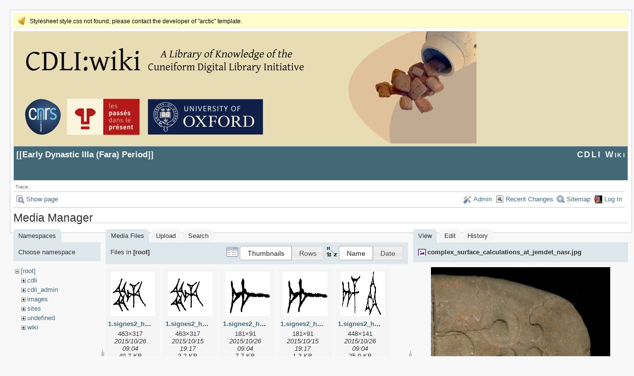

--- FILE ---
content_type: text/html; charset=utf-8
request_url: https://cdli.ox.ac.uk/wiki/doku.php?id=early_dynastic_iiia_fara_period&image=complex_surface_calculations_at_jemdet_nasr.jpg&ns=&tab_details=view&do=media&tab_files=files
body_size: 56315
content:
<!DOCTYPE html>
<html lang="en" id="document" dir="ltr">
<head prefix="og: http://ogp.me/ns# article: http://ogp.me/ns/article# fb: http://ogp.me/ns/fb# place: http://ogp.me/ns/place# book: http://ogp.me/ns/book#">
  <meta charset="utf-8" />
  <meta name="viewport" content="width=device-width, initial-scale=1"/>
  <title>
    Early Dynastic IIIa (Fara) Period    [CDLI Wiki]
  </title>

  <meta name="generator" content="DokuWiki"/>
<meta name="robots" content="noindex,nofollow"/>
<link rel="search" type="application/opensearchdescription+xml" href="/wiki/lib/exe/opensearch.php" title="CDLI Wiki"/>
<link rel="start" href="/wiki/"/>
<link rel="contents" href="/wiki/doku.php?id=early_dynastic_iiia_fara_period&amp;do=index" title="Sitemap"/>
<link rel="manifest" href="/wiki/lib/exe/manifest.php"/>
<link rel="alternate" type="application/rss+xml" title="Recent Changes" href="/wiki/feed.php"/>
<link rel="alternate" type="application/rss+xml" title="Current namespace" href="/wiki/feed.php?mode=list&amp;ns="/>
<link rel="alternate" type="text/html" title="Plain HTML" href="/wiki/doku.php?do=export_xhtml&amp;id=early_dynastic_iiia_fara_period"/>
<link rel="alternate" type="text/plain" title="Wiki Markup" href="/wiki/doku.php?do=export_raw&amp;id=early_dynastic_iiia_fara_period"/>
<link rel="stylesheet" href="/wiki/lib/exe/css.php?t=arctic&amp;tseed=a784d32f2b9572f3bb79a8e373438ec7"/>
<!--[if gte IE 9]><!-->
<script >/*<![CDATA[*/var NS='';var JSINFO = {"plugins":{"edittable":{"default columnwidth":""}},"act":"media","ajax":"ajax","ga":{"trackingId":"UA-51507087-1","gtagId":"","anonymizeIp":true,"action":"media","trackOutboundLinks":false,"options":[],"pageview":"\/wiki\/early_dynastic_iiia_fara_period?image=complex_surface_calculations_at_jemdet_nasr.jpg&ns=&tab_details=view&tab_files=files","debug":true},"id":"early_dynastic_iiia_fara_period","namespace":"","ACT":"media","useHeadingNavigation":1,"useHeadingContent":1};
/*!]]>*/</script>
<script src="/wiki/lib/exe/jquery.php?tseed=f0349b609f9b91a485af8fd8ecd4aea4" defer="defer">/*<![CDATA[*/
/*!]]>*/</script>
<script src="/wiki/lib/exe/js.php?t=arctic&amp;tseed=a784d32f2b9572f3bb79a8e373438ec7" defer="defer">/*<![CDATA[*/
/*!]]>*/</script>
<!--<![endif]-->

  <link rel="shortcut icon" href="/wiki/lib/tpl/arctic/images/favicon.ico" />

  
</head>
<body>

<div id="skiplinks" class="skiplinks">
  <a href="#dokuwiki__content" class="skiplink">skip to content</a>
</div>

<div id="wrapper" class='media'>
  <div class="dokuwiki">

    <div class="notify">Stylesheet style.css not found, please contact the developer of "arctic" template.</div>    <header class="stylehead">
    <div style="background-color: #E6DCB8;">
    <img src="http://cdli.ox.ac.uk/cdlibanner.jpeg">
    </div>

      <div class="header">
	
	<div class="pagename">
          [[<a href="/wiki/doku.php?id=early_dynastic_iiia_fara_period&amp;do=backlink" >Early Dynastic IIIa (Fara) Period</a>]]

        </div>
        <div class="logo">
          <a href="/wiki/doku.php?id=start"  id="dokuwiki__top" accesskey="h" title="[ALT+H]">CDLI Wiki</a>
        </div>
      </div>

            <div class="breadcrumbs">
        <span class="bchead">Trace:</span>      </div>
      
          </header>

                  <div class="bar" id="bar__top">
        <div class="bar-left">
          <a href="/wiki/doku.php?id=early_dynastic_iiia_fara_period&amp;do="  class="action show" accesskey="v" rel="nofollow" title="Show page [V]">Show page</a>        </div>
        <div class="bar-right">
          <a href="/wiki/doku.php?id=early_dynastic_iiia_fara_period&amp;do=admin"  class="action admin" rel="nofollow" title="Admin">Admin</a><a href="/wiki/doku.php?id=early_dynastic_iiia_fara_period&amp;do=recent"  class="action recent" accesskey="r" rel="nofollow" title="Recent Changes [R]">Recent Changes</a><a href="/wiki/doku.php?id=early_dynastic_iiia_fara_period&amp;do=index"  class="action index" accesskey="x" rel="nofollow" title="Sitemap [X]">Sitemap</a><a href="/wiki/doku.php?id=early_dynastic_iiia_fara_period&amp;do=login&amp;sectok="  class="action login" rel="nofollow" title="Log In">Log In</a>        </div>
    </div>
        
    
    
    
              <main class="page" id="dokuwiki__content" tabindex="-1">
          <div id="mediamanager__page">
<h1>Media Manager</h1>
<div class="panel namespaces">
<h2>Namespaces</h2>
<div class="panelHeader">Choose namespace</div>
<div class="panelContent" id="media__tree">

<ul class="idx">
<li class="media level0 open"><img src="/wiki/lib/images/minus.gif" alt="−" /><div class="li"><a href="/wiki/doku.php?id=early_dynastic_iiia_fara_period&amp;ns=&amp;tab_files=files&amp;do=media&amp;tab_details=view&amp;image=complex_surface_calculations_at_jemdet_nasr.jpg" class="idx_dir">[root]</a></div>
<ul class="idx">
<li class="media level1 closed"><img src="/wiki/lib/images/plus.gif" alt="+" /><div class="li"><a href="/wiki/doku.php?id=early_dynastic_iiia_fara_period&amp;ns=cdli&amp;tab_files=files&amp;do=media&amp;tab_details=view&amp;image=complex_surface_calculations_at_jemdet_nasr.jpg" class="idx_dir">cdli</a></div></li>
<li class="media level1 closed"><img src="/wiki/lib/images/plus.gif" alt="+" /><div class="li"><a href="/wiki/doku.php?id=early_dynastic_iiia_fara_period&amp;ns=cdli_admin&amp;tab_files=files&amp;do=media&amp;tab_details=view&amp;image=complex_surface_calculations_at_jemdet_nasr.jpg" class="idx_dir">cdli_admin</a></div></li>
<li class="media level1 closed"><img src="/wiki/lib/images/plus.gif" alt="+" /><div class="li"><a href="/wiki/doku.php?id=early_dynastic_iiia_fara_period&amp;ns=images&amp;tab_files=files&amp;do=media&amp;tab_details=view&amp;image=complex_surface_calculations_at_jemdet_nasr.jpg" class="idx_dir">images</a></div></li>
<li class="media level1 closed"><img src="/wiki/lib/images/plus.gif" alt="+" /><div class="li"><a href="/wiki/doku.php?id=early_dynastic_iiia_fara_period&amp;ns=sites&amp;tab_files=files&amp;do=media&amp;tab_details=view&amp;image=complex_surface_calculations_at_jemdet_nasr.jpg" class="idx_dir">sites</a></div></li>
<li class="media level1 closed"><img src="/wiki/lib/images/plus.gif" alt="+" /><div class="li"><a href="/wiki/doku.php?id=early_dynastic_iiia_fara_period&amp;ns=undefined&amp;tab_files=files&amp;do=media&amp;tab_details=view&amp;image=complex_surface_calculations_at_jemdet_nasr.jpg" class="idx_dir">undefined</a></div></li>
<li class="media level1 closed"><img src="/wiki/lib/images/plus.gif" alt="+" /><div class="li"><a href="/wiki/doku.php?id=early_dynastic_iiia_fara_period&amp;ns=wiki&amp;tab_files=files&amp;do=media&amp;tab_details=view&amp;image=complex_surface_calculations_at_jemdet_nasr.jpg" class="idx_dir">wiki</a></div></li>
</ul></li>
</ul>
</div>
</div>
<div class="panel filelist">
<h2 class="a11y">Media Files</h2>
<ul class="tabs">
<li><strong>Media Files</strong></li>
<li><a href="/wiki/doku.php?id=early_dynastic_iiia_fara_period&amp;tab_files=upload&amp;do=media&amp;tab_details=view&amp;image=complex_surface_calculations_at_jemdet_nasr.jpg&amp;ns=">Upload</a></li>
<li><a href="/wiki/doku.php?id=early_dynastic_iiia_fara_period&amp;tab_files=search&amp;do=media&amp;tab_details=view&amp;image=complex_surface_calculations_at_jemdet_nasr.jpg&amp;ns=">Search</a></li>
</ul>
<div class="panelHeader">
<h3>Files in <strong>[root]</strong></h3>
<form method="get" action="/wiki/doku.php?id=early_dynastic_iiia_fara_period" class="options doku_form" accept-charset="utf-8"><input type="hidden" name="sectok" value="" /><input type="hidden" name="do" value="media" /><input type="hidden" name="tab_files" value="files" /><input type="hidden" name="tab_details" value="view" /><input type="hidden" name="image" value="complex_surface_calculations_at_jemdet_nasr.jpg" /><input type="hidden" name="ns" value="" /><div class="no"><ul>
<li class="listType"><label for="listType__thumbs" class="thumbs">
<input name="list_dwmedia" type="radio" value="thumbs" id="listType__thumbs" class="thumbs" checked="checked" />
<span>Thumbnails</span>
</label><label for="listType__rows" class="rows">
<input name="list_dwmedia" type="radio" value="rows" id="listType__rows" class="rows" />
<span>Rows</span>
</label></li>
<li class="sortBy"><label for="sortBy__name" class="name">
<input name="sort_dwmedia" type="radio" value="name" id="sortBy__name" class="name" checked="checked" />
<span>Name</span>
</label><label for="sortBy__date" class="date">
<input name="sort_dwmedia" type="radio" value="date" id="sortBy__date" class="date" />
<span>Date</span>
</label></li>
<li><button value="1" type="submit">Apply</button></li>
</ul>
</div></form></div>
<div class="panelContent">
<ul class="thumbs"><li><dl title="1.signes2_html_1a064c9b.jpg"><dt><a id="l_:1.signes2_html_1a064c9b.jpg" class="image thumb" href="/wiki/doku.php?id=early_dynastic_iiia_fara_period&amp;image=1.signes2_html_1a064c9b.jpg&amp;ns=&amp;tab_details=view&amp;do=media&amp;tab_files=files"><img src="/wiki/lib/exe/fetch.php?w=90&amp;h=90&amp;tok=f617ba&amp;media=1.signes2_html_1a064c9b.jpg" alt="1.signes2_html_1a064c9b.jpg" loading="lazy" width="90" height="90" /></a></dt><dd class="name"><a href="/wiki/doku.php?id=early_dynastic_iiia_fara_period&amp;image=1.signes2_html_1a064c9b.jpg&amp;ns=&amp;tab_details=view&amp;do=media&amp;tab_files=files" id="h_:1.signes2_html_1a064c9b.jpg">1.signes2_html_1a064c9b.jpg</a></dd><dd class="size">463&#215;317</dd><dd class="date">2015/10/26 09:04</dd><dd class="filesize">40.7 KB</dd></dl></li><li><dl title="1.signes2_html_1a064c9b.png"><dt><a id="l_:1.signes2_html_1a064c9b.png" class="image thumb" href="/wiki/doku.php?id=early_dynastic_iiia_fara_period&amp;image=1.signes2_html_1a064c9b.png&amp;ns=&amp;tab_details=view&amp;do=media&amp;tab_files=files"><img src="/wiki/lib/exe/fetch.php?w=90&amp;h=90&amp;tok=01e5c4&amp;media=1.signes2_html_1a064c9b.png" alt="1.signes2_html_1a064c9b.png" loading="lazy" width="90" height="90" /></a></dt><dd class="name"><a href="/wiki/doku.php?id=early_dynastic_iiia_fara_period&amp;image=1.signes2_html_1a064c9b.png&amp;ns=&amp;tab_details=view&amp;do=media&amp;tab_files=files" id="h_:1.signes2_html_1a064c9b.png">1.signes2_html_1a064c9b.png</a></dd><dd class="size">463&#215;317</dd><dd class="date">2015/10/15 19:17</dd><dd class="filesize">3.2 KB</dd></dl></li><li><dl title="1.signes2_html_1a7cf68f.jpg"><dt><a id="l_:1.signes2_html_1a7cf68f.jpg" class="image thumb" href="/wiki/doku.php?id=early_dynastic_iiia_fara_period&amp;image=1.signes2_html_1a7cf68f.jpg&amp;ns=&amp;tab_details=view&amp;do=media&amp;tab_files=files"><img src="/wiki/lib/exe/fetch.php?w=90&amp;h=90&amp;tok=57d6cb&amp;media=1.signes2_html_1a7cf68f.jpg" alt="1.signes2_html_1a7cf68f.jpg" loading="lazy" width="90" height="90" /></a></dt><dd class="name"><a href="/wiki/doku.php?id=early_dynastic_iiia_fara_period&amp;image=1.signes2_html_1a7cf68f.jpg&amp;ns=&amp;tab_details=view&amp;do=media&amp;tab_files=files" id="h_:1.signes2_html_1a7cf68f.jpg">1.signes2_html_1a7cf68f.jpg</a></dd><dd class="size">181&#215;91</dd><dd class="date">2015/10/26 09:04</dd><dd class="filesize">7.7 KB</dd></dl></li><li><dl title="1.signes2_html_1a7cf68f.png"><dt><a id="l_:1.signes2_html_1a7cf68f.png" class="image thumb" href="/wiki/doku.php?id=early_dynastic_iiia_fara_period&amp;image=1.signes2_html_1a7cf68f.png&amp;ns=&amp;tab_details=view&amp;do=media&amp;tab_files=files"><img src="/wiki/lib/exe/fetch.php?w=90&amp;h=90&amp;tok=9470d6&amp;media=1.signes2_html_1a7cf68f.png" alt="1.signes2_html_1a7cf68f.png" loading="lazy" width="90" height="90" /></a></dt><dd class="name"><a href="/wiki/doku.php?id=early_dynastic_iiia_fara_period&amp;image=1.signes2_html_1a7cf68f.png&amp;ns=&amp;tab_details=view&amp;do=media&amp;tab_files=files" id="h_:1.signes2_html_1a7cf68f.png">1.signes2_html_1a7cf68f.png</a></dd><dd class="size">181&#215;91</dd><dd class="date">2015/10/15 19:17</dd><dd class="filesize">1.3 KB</dd></dl></li><li><dl title="1.signes2_html_1c6a57e8.jpg"><dt><a id="l_:1.signes2_html_1c6a57e8.jpg" class="image thumb" href="/wiki/doku.php?id=early_dynastic_iiia_fara_period&amp;image=1.signes2_html_1c6a57e8.jpg&amp;ns=&amp;tab_details=view&amp;do=media&amp;tab_files=files"><img src="/wiki/lib/exe/fetch.php?w=90&amp;h=90&amp;tok=59f8db&amp;media=1.signes2_html_1c6a57e8.jpg" alt="1.signes2_html_1c6a57e8.jpg" loading="lazy" width="90" height="90" /></a></dt><dd class="name"><a href="/wiki/doku.php?id=early_dynastic_iiia_fara_period&amp;image=1.signes2_html_1c6a57e8.jpg&amp;ns=&amp;tab_details=view&amp;do=media&amp;tab_files=files" id="h_:1.signes2_html_1c6a57e8.jpg">1.signes2_html_1c6a57e8.jpg</a></dd><dd class="size">448&#215;141</dd><dd class="date">2015/10/26 09:04</dd><dd class="filesize">25.9 KB</dd></dl></li><li><dl title="1.signes2_html_1c6a57e8.png"><dt><a id="l_:1.signes2_html_1c6a57e8.png" class="image thumb" href="/wiki/doku.php?id=early_dynastic_iiia_fara_period&amp;image=1.signes2_html_1c6a57e8.png&amp;ns=&amp;tab_details=view&amp;do=media&amp;tab_files=files"><img src="/wiki/lib/exe/fetch.php?w=90&amp;h=90&amp;tok=9bb550&amp;media=1.signes2_html_1c6a57e8.png" alt="1.signes2_html_1c6a57e8.png" loading="lazy" width="90" height="90" /></a></dt><dd class="name"><a href="/wiki/doku.php?id=early_dynastic_iiia_fara_period&amp;image=1.signes2_html_1c6a57e8.png&amp;ns=&amp;tab_details=view&amp;do=media&amp;tab_files=files" id="h_:1.signes2_html_1c6a57e8.png">1.signes2_html_1c6a57e8.png</a></dd><dd class="size">448&#215;141</dd><dd class="date">2015/10/15 19:17</dd><dd class="filesize">2.6 KB</dd></dl></li><li><dl title="1.signes2_html_1cc7f00.jpg"><dt><a id="l_:1.signes2_html_1cc7f00.jpg" class="image thumb" href="/wiki/doku.php?id=early_dynastic_iiia_fara_period&amp;image=1.signes2_html_1cc7f00.jpg&amp;ns=&amp;tab_details=view&amp;do=media&amp;tab_files=files"><img src="/wiki/lib/exe/fetch.php?w=90&amp;h=90&amp;tok=197ccc&amp;media=1.signes2_html_1cc7f00.jpg" alt="1.signes2_html_1cc7f00.jpg" loading="lazy" width="90" height="90" /></a></dt><dd class="name"><a href="/wiki/doku.php?id=early_dynastic_iiia_fara_period&amp;image=1.signes2_html_1cc7f00.jpg&amp;ns=&amp;tab_details=view&amp;do=media&amp;tab_files=files" id="h_:1.signes2_html_1cc7f00.jpg">1.signes2_html_1cc7f00.jpg</a></dd><dd class="size">284&#215;308</dd><dd class="date">2015/10/26 09:04</dd><dd class="filesize">27.3 KB</dd></dl></li><li><dl title="1.signes2_html_1cc7f00.png"><dt><a id="l_:1.signes2_html_1cc7f00.png" class="image thumb" href="/wiki/doku.php?id=early_dynastic_iiia_fara_period&amp;image=1.signes2_html_1cc7f00.png&amp;ns=&amp;tab_details=view&amp;do=media&amp;tab_files=files"><img src="/wiki/lib/exe/fetch.php?w=90&amp;h=90&amp;tok=3cc0a5&amp;media=1.signes2_html_1cc7f00.png" alt="1.signes2_html_1cc7f00.png" loading="lazy" width="90" height="90" /></a></dt><dd class="name"><a href="/wiki/doku.php?id=early_dynastic_iiia_fara_period&amp;image=1.signes2_html_1cc7f00.png&amp;ns=&amp;tab_details=view&amp;do=media&amp;tab_files=files" id="h_:1.signes2_html_1cc7f00.png">1.signes2_html_1cc7f00.png</a></dd><dd class="size">284&#215;308</dd><dd class="date">2015/10/15 19:17</dd><dd class="filesize">2.3 KB</dd></dl></li><li><dl title="1.signes2_html_1da3e50.jpg"><dt><a id="l_:1.signes2_html_1da3e50.jpg" class="image thumb" href="/wiki/doku.php?id=early_dynastic_iiia_fara_period&amp;image=1.signes2_html_1da3e50.jpg&amp;ns=&amp;tab_details=view&amp;do=media&amp;tab_files=files"><img src="/wiki/lib/exe/fetch.php?w=90&amp;h=90&amp;tok=dc7483&amp;media=1.signes2_html_1da3e50.jpg" alt="1.signes2_html_1da3e50.jpg" loading="lazy" width="90" height="90" /></a></dt><dd class="name"><a href="/wiki/doku.php?id=early_dynastic_iiia_fara_period&amp;image=1.signes2_html_1da3e50.jpg&amp;ns=&amp;tab_details=view&amp;do=media&amp;tab_files=files" id="h_:1.signes2_html_1da3e50.jpg">1.signes2_html_1da3e50.jpg</a></dd><dd class="size">373&#215;453</dd><dd class="date">2015/10/26 09:04</dd><dd class="filesize">51.1 KB</dd></dl></li><li><dl title="1.signes2_html_1da3e50.png"><dt><a id="l_:1.signes2_html_1da3e50.png" class="image thumb" href="/wiki/doku.php?id=early_dynastic_iiia_fara_period&amp;image=1.signes2_html_1da3e50.png&amp;ns=&amp;tab_details=view&amp;do=media&amp;tab_files=files"><img src="/wiki/lib/exe/fetch.php?w=90&amp;h=90&amp;tok=182942&amp;media=1.signes2_html_1da3e50.png" alt="1.signes2_html_1da3e50.png" loading="lazy" width="90" height="90" /></a></dt><dd class="name"><a href="/wiki/doku.php?id=early_dynastic_iiia_fara_period&amp;image=1.signes2_html_1da3e50.png&amp;ns=&amp;tab_details=view&amp;do=media&amp;tab_files=files" id="h_:1.signes2_html_1da3e50.png">1.signes2_html_1da3e50.png</a></dd><dd class="size">373&#215;453</dd><dd class="date">2015/10/15 19:17</dd><dd class="filesize">4.2 KB</dd></dl></li><li><dl title="1.signes2_html_1dbd5639.jpg"><dt><a id="l_:1.signes2_html_1dbd5639.jpg" class="image thumb" href="/wiki/doku.php?id=early_dynastic_iiia_fara_period&amp;image=1.signes2_html_1dbd5639.jpg&amp;ns=&amp;tab_details=view&amp;do=media&amp;tab_files=files"><img src="/wiki/lib/exe/fetch.php?w=90&amp;h=90&amp;tok=72dc42&amp;media=1.signes2_html_1dbd5639.jpg" alt="1.signes2_html_1dbd5639.jpg" loading="lazy" width="90" height="90" /></a></dt><dd class="name"><a href="/wiki/doku.php?id=early_dynastic_iiia_fara_period&amp;image=1.signes2_html_1dbd5639.jpg&amp;ns=&amp;tab_details=view&amp;do=media&amp;tab_files=files" id="h_:1.signes2_html_1dbd5639.jpg">1.signes2_html_1dbd5639.jpg</a></dd><dd class="size">424&#215;140</dd><dd class="date">2015/10/26 09:04</dd><dd class="filesize">38.9 KB</dd></dl></li><li><dl title="1.signes2_html_1dbd5639.png"><dt><a id="l_:1.signes2_html_1dbd5639.png" class="image thumb" href="/wiki/doku.php?id=early_dynastic_iiia_fara_period&amp;image=1.signes2_html_1dbd5639.png&amp;ns=&amp;tab_details=view&amp;do=media&amp;tab_files=files"><img src="/wiki/lib/exe/fetch.php?w=90&amp;h=90&amp;tok=d7b3b1&amp;media=1.signes2_html_1dbd5639.png" alt="1.signes2_html_1dbd5639.png" loading="lazy" width="90" height="90" /></a></dt><dd class="name"><a href="/wiki/doku.php?id=early_dynastic_iiia_fara_period&amp;image=1.signes2_html_1dbd5639.png&amp;ns=&amp;tab_details=view&amp;do=media&amp;tab_files=files" id="h_:1.signes2_html_1dbd5639.png">1.signes2_html_1dbd5639.png</a></dd><dd class="size">424&#215;140</dd><dd class="date">2015/10/15 19:17</dd><dd class="filesize">3.1 KB</dd></dl></li><li><dl title="1.signes2_html_1de2352d.jpg"><dt><a id="l_:1.signes2_html_1de2352d.jpg" class="image thumb" href="/wiki/doku.php?id=early_dynastic_iiia_fara_period&amp;image=1.signes2_html_1de2352d.jpg&amp;ns=&amp;tab_details=view&amp;do=media&amp;tab_files=files"><img src="/wiki/lib/exe/fetch.php?w=90&amp;h=90&amp;tok=822377&amp;media=1.signes2_html_1de2352d.jpg" alt="1.signes2_html_1de2352d.jpg" loading="lazy" width="90" height="90" /></a></dt><dd class="name"><a href="/wiki/doku.php?id=early_dynastic_iiia_fara_period&amp;image=1.signes2_html_1de2352d.jpg&amp;ns=&amp;tab_details=view&amp;do=media&amp;tab_files=files" id="h_:1.signes2_html_1de2352d.jpg">1.signes2_html_1de2352d.jpg</a></dd><dd class="size">438&#215;214</dd><dd class="date">2015/10/26 09:04</dd><dd class="filesize">44.6 KB</dd></dl></li><li><dl title="1.signes2_html_1de2352d.png"><dt><a id="l_:1.signes2_html_1de2352d.png" class="image thumb" href="/wiki/doku.php?id=early_dynastic_iiia_fara_period&amp;image=1.signes2_html_1de2352d.png&amp;ns=&amp;tab_details=view&amp;do=media&amp;tab_files=files"><img src="/wiki/lib/exe/fetch.php?w=90&amp;h=90&amp;tok=713d8c&amp;media=1.signes2_html_1de2352d.png" alt="1.signes2_html_1de2352d.png" loading="lazy" width="90" height="90" /></a></dt><dd class="name"><a href="/wiki/doku.php?id=early_dynastic_iiia_fara_period&amp;image=1.signes2_html_1de2352d.png&amp;ns=&amp;tab_details=view&amp;do=media&amp;tab_files=files" id="h_:1.signes2_html_1de2352d.png">1.signes2_html_1de2352d.png</a></dd><dd class="size">438&#215;214</dd><dd class="date">2015/10/15 19:01</dd><dd class="filesize">3.1 KB</dd></dl></li><li><dl title="1.signes2_html_1ee78da3.jpg"><dt><a id="l_:1.signes2_html_1ee78da3.jpg" class="image thumb" href="/wiki/doku.php?id=early_dynastic_iiia_fara_period&amp;image=1.signes2_html_1ee78da3.jpg&amp;ns=&amp;tab_details=view&amp;do=media&amp;tab_files=files"><img src="/wiki/lib/exe/fetch.php?w=90&amp;h=90&amp;tok=40fd29&amp;media=1.signes2_html_1ee78da3.jpg" alt="1.signes2_html_1ee78da3.jpg" loading="lazy" width="90" height="90" /></a></dt><dd class="name"><a href="/wiki/doku.php?id=early_dynastic_iiia_fara_period&amp;image=1.signes2_html_1ee78da3.jpg&amp;ns=&amp;tab_details=view&amp;do=media&amp;tab_files=files" id="h_:1.signes2_html_1ee78da3.jpg">1.signes2_html_1ee78da3.jpg</a></dd><dd class="size">421&#215;417</dd><dd class="date">2015/10/26 09:04</dd><dd class="filesize">55.8 KB</dd></dl></li><li><dl title="1.signes2_html_1ee78da3.png"><dt><a id="l_:1.signes2_html_1ee78da3.png" class="image thumb" href="/wiki/doku.php?id=early_dynastic_iiia_fara_period&amp;image=1.signes2_html_1ee78da3.png&amp;ns=&amp;tab_details=view&amp;do=media&amp;tab_files=files"><img src="/wiki/lib/exe/fetch.php?w=90&amp;h=90&amp;tok=38642f&amp;media=1.signes2_html_1ee78da3.png" alt="1.signes2_html_1ee78da3.png" loading="lazy" width="90" height="90" /></a></dt><dd class="name"><a href="/wiki/doku.php?id=early_dynastic_iiia_fara_period&amp;image=1.signes2_html_1ee78da3.png&amp;ns=&amp;tab_details=view&amp;do=media&amp;tab_files=files" id="h_:1.signes2_html_1ee78da3.png">1.signes2_html_1ee78da3.png</a></dd><dd class="size">421&#215;417</dd><dd class="date">2015/10/15 19:01</dd><dd class="filesize">4.5 KB</dd></dl></li><li><dl title="1.signes2_html_1f2c2392.jpg"><dt><a id="l_:1.signes2_html_1f2c2392.jpg" class="image thumb" href="/wiki/doku.php?id=early_dynastic_iiia_fara_period&amp;image=1.signes2_html_1f2c2392.jpg&amp;ns=&amp;tab_details=view&amp;do=media&amp;tab_files=files"><img src="/wiki/lib/exe/fetch.php?w=90&amp;h=90&amp;tok=fe5002&amp;media=1.signes2_html_1f2c2392.jpg" alt="1.signes2_html_1f2c2392.jpg" loading="lazy" width="90" height="90" /></a></dt><dd class="name"><a href="/wiki/doku.php?id=early_dynastic_iiia_fara_period&amp;image=1.signes2_html_1f2c2392.jpg&amp;ns=&amp;tab_details=view&amp;do=media&amp;tab_files=files" id="h_:1.signes2_html_1f2c2392.jpg">1.signes2_html_1f2c2392.jpg</a></dd><dd class="size">855&#215;244</dd><dd class="date">2015/10/26 09:04</dd><dd class="filesize">96.9 KB</dd></dl></li><li><dl title="1.signes2_html_1f2c2392.png"><dt><a id="l_:1.signes2_html_1f2c2392.png" class="image thumb" href="/wiki/doku.php?id=early_dynastic_iiia_fara_period&amp;image=1.signes2_html_1f2c2392.png&amp;ns=&amp;tab_details=view&amp;do=media&amp;tab_files=files"><img src="/wiki/lib/exe/fetch.php?w=90&amp;h=90&amp;tok=1a5a10&amp;media=1.signes2_html_1f2c2392.png" alt="1.signes2_html_1f2c2392.png" loading="lazy" width="90" height="90" /></a></dt><dd class="name"><a href="/wiki/doku.php?id=early_dynastic_iiia_fara_period&amp;image=1.signes2_html_1f2c2392.png&amp;ns=&amp;tab_details=view&amp;do=media&amp;tab_files=files" id="h_:1.signes2_html_1f2c2392.png">1.signes2_html_1f2c2392.png</a></dd><dd class="size">855&#215;244</dd><dd class="date">2015/10/15 19:15</dd><dd class="filesize">5.6 KB</dd></dl></li><li><dl title="1.signes2_html_2b3c7b18.jpg"><dt><a id="l_:1.signes2_html_2b3c7b18.jpg" class="image thumb" href="/wiki/doku.php?id=early_dynastic_iiia_fara_period&amp;image=1.signes2_html_2b3c7b18.jpg&amp;ns=&amp;tab_details=view&amp;do=media&amp;tab_files=files"><img src="/wiki/lib/exe/fetch.php?w=90&amp;h=90&amp;tok=24ad9c&amp;media=1.signes2_html_2b3c7b18.jpg" alt="1.signes2_html_2b3c7b18.jpg" loading="lazy" width="90" height="90" /></a></dt><dd class="name"><a href="/wiki/doku.php?id=early_dynastic_iiia_fara_period&amp;image=1.signes2_html_2b3c7b18.jpg&amp;ns=&amp;tab_details=view&amp;do=media&amp;tab_files=files" id="h_:1.signes2_html_2b3c7b18.jpg">1.signes2_html_2b3c7b18.jpg</a></dd><dd class="size">1600&#215;464</dd><dd class="date">2016/03/16 13:47</dd><dd class="filesize">163.1 KB</dd></dl></li><li><dl title="1.signes2_html_2b3c7b18.png"><dt><a id="l_:1.signes2_html_2b3c7b18.png" class="image thumb" href="/wiki/doku.php?id=early_dynastic_iiia_fara_period&amp;image=1.signes2_html_2b3c7b18.png&amp;ns=&amp;tab_details=view&amp;do=media&amp;tab_files=files"><img src="/wiki/lib/exe/fetch.php?w=90&amp;h=90&amp;tok=2c9970&amp;media=1.signes2_html_2b3c7b18.png" alt="1.signes2_html_2b3c7b18.png" loading="lazy" width="90" height="90" /></a></dt><dd class="name"><a href="/wiki/doku.php?id=early_dynastic_iiia_fara_period&amp;image=1.signes2_html_2b3c7b18.png&amp;ns=&amp;tab_details=view&amp;do=media&amp;tab_files=files" id="h_:1.signes2_html_2b3c7b18.png">1.signes2_html_2b3c7b18.png</a></dd><dd class="size">800&#215;232</dd><dd class="date">2015/10/15 19:01</dd><dd class="filesize">5 KB</dd></dl></li><li><dl title="1.signes2_html_2be1418e.jpg"><dt><a id="l_:1.signes2_html_2be1418e.jpg" class="image thumb" href="/wiki/doku.php?id=early_dynastic_iiia_fara_period&amp;image=1.signes2_html_2be1418e.jpg&amp;ns=&amp;tab_details=view&amp;do=media&amp;tab_files=files"><img src="/wiki/lib/exe/fetch.php?w=90&amp;h=90&amp;tok=e1fd9a&amp;media=1.signes2_html_2be1418e.jpg" alt="1.signes2_html_2be1418e.jpg" loading="lazy" width="90" height="90" /></a></dt><dd class="name"><a href="/wiki/doku.php?id=early_dynastic_iiia_fara_period&amp;image=1.signes2_html_2be1418e.jpg&amp;ns=&amp;tab_details=view&amp;do=media&amp;tab_files=files" id="h_:1.signes2_html_2be1418e.jpg">1.signes2_html_2be1418e.jpg</a></dd><dd class="size">1600&#215;1158</dd><dd class="date">2016/03/16 13:47</dd><dd class="filesize">141.9 KB</dd></dl></li><li><dl title="1.signes2_html_2be1418e.png"><dt><a id="l_:1.signes2_html_2be1418e.png" class="image thumb" href="/wiki/doku.php?id=early_dynastic_iiia_fara_period&amp;image=1.signes2_html_2be1418e.png&amp;ns=&amp;tab_details=view&amp;do=media&amp;tab_files=files"><img src="/wiki/lib/exe/fetch.php?w=90&amp;h=90&amp;tok=5fd7ba&amp;media=1.signes2_html_2be1418e.png" alt="1.signes2_html_2be1418e.png" loading="lazy" width="90" height="90" /></a></dt><dd class="name"><a href="/wiki/doku.php?id=early_dynastic_iiia_fara_period&amp;image=1.signes2_html_2be1418e.png&amp;ns=&amp;tab_details=view&amp;do=media&amp;tab_files=files" id="h_:1.signes2_html_2be1418e.png">1.signes2_html_2be1418e.png</a></dd><dd class="size">217&#215;157</dd><dd class="date">2015/10/14 12:23</dd><dd class="filesize">1.8 KB</dd></dl></li><li><dl title="1.signes2_html_2dad93a6.jpg"><dt><a id="l_:1.signes2_html_2dad93a6.jpg" class="image thumb" href="/wiki/doku.php?id=early_dynastic_iiia_fara_period&amp;image=1.signes2_html_2dad93a6.jpg&amp;ns=&amp;tab_details=view&amp;do=media&amp;tab_files=files"><img src="/wiki/lib/exe/fetch.php?w=90&amp;h=90&amp;tok=ef51c7&amp;media=1.signes2_html_2dad93a6.jpg" alt="1.signes2_html_2dad93a6.jpg" loading="lazy" width="90" height="90" /></a></dt><dd class="name"><a href="/wiki/doku.php?id=early_dynastic_iiia_fara_period&amp;image=1.signes2_html_2dad93a6.jpg&amp;ns=&amp;tab_details=view&amp;do=media&amp;tab_files=files" id="h_:1.signes2_html_2dad93a6.jpg">1.signes2_html_2dad93a6.jpg</a></dd><dd class="size">1600&#215;998</dd><dd class="date">2016/03/16 13:47</dd><dd class="filesize">187.6 KB</dd></dl></li><li><dl title="1.signes2_html_2dad93a6.png"><dt><a id="l_:1.signes2_html_2dad93a6.png" class="image thumb" href="/wiki/doku.php?id=early_dynastic_iiia_fara_period&amp;image=1.signes2_html_2dad93a6.png&amp;ns=&amp;tab_details=view&amp;do=media&amp;tab_files=files"><img src="/wiki/lib/exe/fetch.php?w=90&amp;h=90&amp;tok=ad2405&amp;media=1.signes2_html_2dad93a6.png" alt="1.signes2_html_2dad93a6.png" loading="lazy" width="90" height="90" /></a></dt><dd class="name"><a href="/wiki/doku.php?id=early_dynastic_iiia_fara_period&amp;image=1.signes2_html_2dad93a6.png&amp;ns=&amp;tab_details=view&amp;do=media&amp;tab_files=files" id="h_:1.signes2_html_2dad93a6.png">1.signes2_html_2dad93a6.png</a></dd><dd class="size">521&#215;325</dd><dd class="date">2015/10/15 19:17</dd><dd class="filesize">4.1 KB</dd></dl></li><li><dl title="1.signes2_html_2dfe4060.jpg"><dt><a id="l_:1.signes2_html_2dfe4060.jpg" class="image thumb" href="/wiki/doku.php?id=early_dynastic_iiia_fara_period&amp;image=1.signes2_html_2dfe4060.jpg&amp;ns=&amp;tab_details=view&amp;do=media&amp;tab_files=files"><img src="/wiki/lib/exe/fetch.php?w=90&amp;h=90&amp;tok=d47e27&amp;media=1.signes2_html_2dfe4060.jpg" alt="1.signes2_html_2dfe4060.jpg" loading="lazy" width="90" height="90" /></a></dt><dd class="name"><a href="/wiki/doku.php?id=early_dynastic_iiia_fara_period&amp;image=1.signes2_html_2dfe4060.jpg&amp;ns=&amp;tab_details=view&amp;do=media&amp;tab_files=files" id="h_:1.signes2_html_2dfe4060.jpg">1.signes2_html_2dfe4060.jpg</a></dd><dd class="size">1443&#215;1200</dd><dd class="date">2016/03/16 13:47</dd><dd class="filesize">207.1 KB</dd></dl></li><li><dl title="1.signes2_html_2dfe4060.png"><dt><a id="l_:1.signes2_html_2dfe4060.png" class="image thumb" href="/wiki/doku.php?id=early_dynastic_iiia_fara_period&amp;image=1.signes2_html_2dfe4060.png&amp;ns=&amp;tab_details=view&amp;do=media&amp;tab_files=files"><img src="/wiki/lib/exe/fetch.php?w=90&amp;h=90&amp;tok=62f4cf&amp;media=1.signes2_html_2dfe4060.png" alt="1.signes2_html_2dfe4060.png" loading="lazy" width="90" height="90" /></a></dt><dd class="name"><a href="/wiki/doku.php?id=early_dynastic_iiia_fara_period&amp;image=1.signes2_html_2dfe4060.png&amp;ns=&amp;tab_details=view&amp;do=media&amp;tab_files=files" id="h_:1.signes2_html_2dfe4060.png">1.signes2_html_2dfe4060.png</a></dd><dd class="size">623&#215;518</dd><dd class="date">2015/10/14 12:23</dd><dd class="filesize">5.8 KB</dd></dl></li><li><dl title="1.signes2_html_2e1cfba0.jpg"><dt><a id="l_:1.signes2_html_2e1cfba0.jpg" class="image thumb" href="/wiki/doku.php?id=early_dynastic_iiia_fara_period&amp;image=1.signes2_html_2e1cfba0.jpg&amp;ns=&amp;tab_details=view&amp;do=media&amp;tab_files=files"><img src="/wiki/lib/exe/fetch.php?w=90&amp;h=90&amp;tok=bd1328&amp;media=1.signes2_html_2e1cfba0.jpg" alt="1.signes2_html_2e1cfba0.jpg" loading="lazy" width="90" height="90" /></a></dt><dd class="name"><a href="/wiki/doku.php?id=early_dynastic_iiia_fara_period&amp;image=1.signes2_html_2e1cfba0.jpg&amp;ns=&amp;tab_details=view&amp;do=media&amp;tab_files=files" id="h_:1.signes2_html_2e1cfba0.jpg">1.signes2_html_2e1cfba0.jpg</a></dd><dd class="size">1600&#215;1165</dd><dd class="date">2016/03/16 13:47</dd><dd class="filesize">222.2 KB</dd></dl></li><li><dl title="1.signes2_html_2e1cfba0.png"><dt><a id="l_:1.signes2_html_2e1cfba0.png" class="image thumb" href="/wiki/doku.php?id=early_dynastic_iiia_fara_period&amp;image=1.signes2_html_2e1cfba0.png&amp;ns=&amp;tab_details=view&amp;do=media&amp;tab_files=files"><img src="/wiki/lib/exe/fetch.php?w=90&amp;h=90&amp;tok=207c0e&amp;media=1.signes2_html_2e1cfba0.png" alt="1.signes2_html_2e1cfba0.png" loading="lazy" width="90" height="90" /></a></dt><dd class="name"><a href="/wiki/doku.php?id=early_dynastic_iiia_fara_period&amp;image=1.signes2_html_2e1cfba0.png&amp;ns=&amp;tab_details=view&amp;do=media&amp;tab_files=files" id="h_:1.signes2_html_2e1cfba0.png">1.signes2_html_2e1cfba0.png</a></dd><dd class="size">456&#215;332</dd><dd class="date">2015/10/14 12:23</dd><dd class="filesize">4.2 KB</dd></dl></li><li><dl title="1.signes2_html_2e7362ea.jpg"><dt><a id="l_:1.signes2_html_2e7362ea.jpg" class="image thumb" href="/wiki/doku.php?id=early_dynastic_iiia_fara_period&amp;image=1.signes2_html_2e7362ea.jpg&amp;ns=&amp;tab_details=view&amp;do=media&amp;tab_files=files"><img src="/wiki/lib/exe/fetch.php?w=90&amp;h=90&amp;tok=2b932d&amp;media=1.signes2_html_2e7362ea.jpg" alt="1.signes2_html_2e7362ea.jpg" loading="lazy" width="90" height="90" /></a></dt><dd class="name"><a href="/wiki/doku.php?id=early_dynastic_iiia_fara_period&amp;image=1.signes2_html_2e7362ea.jpg&amp;ns=&amp;tab_details=view&amp;do=media&amp;tab_files=files" id="h_:1.signes2_html_2e7362ea.jpg">1.signes2_html_2e7362ea.jpg</a></dd><dd class="size">900&#215;1200</dd><dd class="date">2016/03/16 13:47</dd><dd class="filesize">210.4 KB</dd></dl></li><li><dl title="1.signes2_html_2e7362ea.png"><dt><a id="l_:1.signes2_html_2e7362ea.png" class="image thumb" href="/wiki/doku.php?id=early_dynastic_iiia_fara_period&amp;image=1.signes2_html_2e7362ea.png&amp;ns=&amp;tab_details=view&amp;do=media&amp;tab_files=files"><img src="/wiki/lib/exe/fetch.php?w=90&amp;h=90&amp;tok=10104e&amp;media=1.signes2_html_2e7362ea.png" alt="1.signes2_html_2e7362ea.png" loading="lazy" width="90" height="90" /></a></dt><dd class="name"><a href="/wiki/doku.php?id=early_dynastic_iiia_fara_period&amp;image=1.signes2_html_2e7362ea.png&amp;ns=&amp;tab_details=view&amp;do=media&amp;tab_files=files" id="h_:1.signes2_html_2e7362ea.png">1.signes2_html_2e7362ea.png</a></dd><dd class="size">469&#215;625</dd><dd class="date">2015/10/14 12:23</dd><dd class="filesize">7.4 KB</dd></dl></li><li><dl title="1.signes2_html_2f3110a9.jpg"><dt><a id="l_:1.signes2_html_2f3110a9.jpg" class="image thumb" href="/wiki/doku.php?id=early_dynastic_iiia_fara_period&amp;image=1.signes2_html_2f3110a9.jpg&amp;ns=&amp;tab_details=view&amp;do=media&amp;tab_files=files"><img src="/wiki/lib/exe/fetch.php?w=90&amp;h=90&amp;tok=b3bfea&amp;media=1.signes2_html_2f3110a9.jpg" alt="1.signes2_html_2f3110a9.jpg" loading="lazy" width="90" height="90" /></a></dt><dd class="name"><a href="/wiki/doku.php?id=early_dynastic_iiia_fara_period&amp;image=1.signes2_html_2f3110a9.jpg&amp;ns=&amp;tab_details=view&amp;do=media&amp;tab_files=files" id="h_:1.signes2_html_2f3110a9.jpg">1.signes2_html_2f3110a9.jpg</a></dd><dd class="size">1600&#215;1125</dd><dd class="date">2016/03/16 13:47</dd><dd class="filesize">185.5 KB</dd></dl></li><li><dl title="1.signes2_html_2fbb5290.jpg"><dt><a id="l_:1.signes2_html_2fbb5290.jpg" class="image thumb" href="/wiki/doku.php?id=early_dynastic_iiia_fara_period&amp;image=1.signes2_html_2fbb5290.jpg&amp;ns=&amp;tab_details=view&amp;do=media&amp;tab_files=files"><img src="/wiki/lib/exe/fetch.php?w=90&amp;h=90&amp;tok=222926&amp;media=1.signes2_html_2fbb5290.jpg" alt="1.signes2_html_2fbb5290.jpg" loading="lazy" width="90" height="90" /></a></dt><dd class="name"><a href="/wiki/doku.php?id=early_dynastic_iiia_fara_period&amp;image=1.signes2_html_2fbb5290.jpg&amp;ns=&amp;tab_details=view&amp;do=media&amp;tab_files=files" id="h_:1.signes2_html_2fbb5290.jpg">1.signes2_html_2fbb5290.jpg</a></dd><dd class="size">1600&#215;1057</dd><dd class="date">2016/03/16 13:47</dd><dd class="filesize">238.9 KB</dd></dl></li><li><dl title="1.signes2_html_3c0522ac.jpg"><dt><a id="l_:1.signes2_html_3c0522ac.jpg" class="image thumb" href="/wiki/doku.php?id=early_dynastic_iiia_fara_period&amp;image=1.signes2_html_3c0522ac.jpg&amp;ns=&amp;tab_details=view&amp;do=media&amp;tab_files=files"><img src="/wiki/lib/exe/fetch.php?w=90&amp;h=90&amp;tok=11669d&amp;media=1.signes2_html_3c0522ac.jpg" alt="1.signes2_html_3c0522ac.jpg" loading="lazy" width="90" height="90" /></a></dt><dd class="name"><a href="/wiki/doku.php?id=early_dynastic_iiia_fara_period&amp;image=1.signes2_html_3c0522ac.jpg&amp;ns=&amp;tab_details=view&amp;do=media&amp;tab_files=files" id="h_:1.signes2_html_3c0522ac.jpg">1.signes2_html_3c0522ac.jpg</a></dd><dd class="size">1600&#215;1180</dd><dd class="date">2016/03/16 13:47</dd><dd class="filesize">191.7 KB</dd></dl></li><li><dl title="1.signes2_html_3c0522ac.png"><dt><a id="l_:1.signes2_html_3c0522ac.png" class="image thumb" href="/wiki/doku.php?id=early_dynastic_iiia_fara_period&amp;image=1.signes2_html_3c0522ac.png&amp;ns=&amp;tab_details=view&amp;do=media&amp;tab_files=files"><img src="/wiki/lib/exe/fetch.php?w=90&amp;h=90&amp;tok=0cf75b&amp;media=1.signes2_html_3c0522ac.png" alt="1.signes2_html_3c0522ac.png" loading="lazy" width="90" height="90" /></a></dt><dd class="name"><a href="/wiki/doku.php?id=early_dynastic_iiia_fara_period&amp;image=1.signes2_html_3c0522ac.png&amp;ns=&amp;tab_details=view&amp;do=media&amp;tab_files=files" id="h_:1.signes2_html_3c0522ac.png">1.signes2_html_3c0522ac.png</a></dd><dd class="size">217&#215;160</dd><dd class="date">2015/10/15 19:17</dd><dd class="filesize">2.1 KB</dd></dl></li><li><dl title="1.signes2_html_3cecfa31.jpg"><dt><a id="l_:1.signes2_html_3cecfa31.jpg" class="image thumb" href="/wiki/doku.php?id=early_dynastic_iiia_fara_period&amp;image=1.signes2_html_3cecfa31.jpg&amp;ns=&amp;tab_details=view&amp;do=media&amp;tab_files=files"><img src="/wiki/lib/exe/fetch.php?w=90&amp;h=90&amp;tok=db2d24&amp;media=1.signes2_html_3cecfa31.jpg" alt="1.signes2_html_3cecfa31.jpg" loading="lazy" width="90" height="90" /></a></dt><dd class="name"><a href="/wiki/doku.php?id=early_dynastic_iiia_fara_period&amp;image=1.signes2_html_3cecfa31.jpg&amp;ns=&amp;tab_details=view&amp;do=media&amp;tab_files=files" id="h_:1.signes2_html_3cecfa31.jpg">1.signes2_html_3cecfa31.jpg</a></dd><dd class="size">1600&#215;614</dd><dd class="date">2016/03/16 13:47</dd><dd class="filesize">127 KB</dd></dl></li><li><dl title="1.signes2_html_3cee4de.jpg"><dt><a id="l_:1.signes2_html_3cee4de.jpg" class="image thumb" href="/wiki/doku.php?id=early_dynastic_iiia_fara_period&amp;image=1.signes2_html_3cee4de.jpg&amp;ns=&amp;tab_details=view&amp;do=media&amp;tab_files=files"><img src="/wiki/lib/exe/fetch.php?w=90&amp;h=90&amp;tok=bf44ff&amp;media=1.signes2_html_3cee4de.jpg" alt="1.signes2_html_3cee4de.jpg" loading="lazy" width="90" height="90" /></a></dt><dd class="name"><a href="/wiki/doku.php?id=early_dynastic_iiia_fara_period&amp;image=1.signes2_html_3cee4de.jpg&amp;ns=&amp;tab_details=view&amp;do=media&amp;tab_files=files" id="h_:1.signes2_html_3cee4de.jpg">1.signes2_html_3cee4de.jpg</a></dd><dd class="size">1600&#215;686</dd><dd class="date">2016/03/16 13:47</dd><dd class="filesize">169.3 KB</dd></dl></li><li><dl title="1.signes2_html_3d04265b.jpg"><dt><a id="l_:1.signes2_html_3d04265b.jpg" class="image thumb" href="/wiki/doku.php?id=early_dynastic_iiia_fara_period&amp;image=1.signes2_html_3d04265b.jpg&amp;ns=&amp;tab_details=view&amp;do=media&amp;tab_files=files"><img src="/wiki/lib/exe/fetch.php?w=90&amp;h=90&amp;tok=ed7e3b&amp;media=1.signes2_html_3d04265b.jpg" alt="1.signes2_html_3d04265b.jpg" loading="lazy" width="90" height="90" /></a></dt><dd class="name"><a href="/wiki/doku.php?id=early_dynastic_iiia_fara_period&amp;image=1.signes2_html_3d04265b.jpg&amp;ns=&amp;tab_details=view&amp;do=media&amp;tab_files=files" id="h_:1.signes2_html_3d04265b.jpg">1.signes2_html_3d04265b.jpg</a></dd><dd class="size">1600&#215;1170</dd><dd class="date">2016/03/16 13:47</dd><dd class="filesize">178.9 KB</dd></dl></li><li><dl title="1.signes2_html_3daabb59.jpg"><dt><a id="l_:1.signes2_html_3daabb59.jpg" class="image thumb" href="/wiki/doku.php?id=early_dynastic_iiia_fara_period&amp;image=1.signes2_html_3daabb59.jpg&amp;ns=&amp;tab_details=view&amp;do=media&amp;tab_files=files"><img src="/wiki/lib/exe/fetch.php?w=90&amp;h=90&amp;tok=e3328c&amp;media=1.signes2_html_3daabb59.jpg" alt="1.signes2_html_3daabb59.jpg" loading="lazy" width="90" height="90" /></a></dt><dd class="name"><a href="/wiki/doku.php?id=early_dynastic_iiia_fara_period&amp;image=1.signes2_html_3daabb59.jpg&amp;ns=&amp;tab_details=view&amp;do=media&amp;tab_files=files" id="h_:1.signes2_html_3daabb59.jpg">1.signes2_html_3daabb59.jpg</a></dd><dd class="size">1600&#215;1158</dd><dd class="date">2016/03/16 13:47</dd><dd class="filesize">180 KB</dd></dl></li><li><dl title="1.signes2_html_3e8aed71.jpg"><dt><a id="l_:1.signes2_html_3e8aed71.jpg" class="image thumb" href="/wiki/doku.php?id=early_dynastic_iiia_fara_period&amp;image=1.signes2_html_3e8aed71.jpg&amp;ns=&amp;tab_details=view&amp;do=media&amp;tab_files=files"><img src="/wiki/lib/exe/fetch.php?w=90&amp;h=90&amp;tok=f06030&amp;media=1.signes2_html_3e8aed71.jpg" alt="1.signes2_html_3e8aed71.jpg" loading="lazy" width="90" height="90" /></a></dt><dd class="name"><a href="/wiki/doku.php?id=early_dynastic_iiia_fara_period&amp;image=1.signes2_html_3e8aed71.jpg&amp;ns=&amp;tab_details=view&amp;do=media&amp;tab_files=files" id="h_:1.signes2_html_3e8aed71.jpg">1.signes2_html_3e8aed71.jpg</a></dd><dd class="size">1600&#215;529</dd><dd class="date">2016/03/16 13:47</dd><dd class="filesize">150.9 KB</dd></dl></li><li><dl title="1.signes2_html_3f466dfe.jpg"><dt><a id="l_:1.signes2_html_3f466dfe.jpg" class="image thumb" href="/wiki/doku.php?id=early_dynastic_iiia_fara_period&amp;image=1.signes2_html_3f466dfe.jpg&amp;ns=&amp;tab_details=view&amp;do=media&amp;tab_files=files"><img src="/wiki/lib/exe/fetch.php?w=90&amp;h=90&amp;tok=867703&amp;media=1.signes2_html_3f466dfe.jpg" alt="1.signes2_html_3f466dfe.jpg" loading="lazy" width="90" height="90" /></a></dt><dd class="name"><a href="/wiki/doku.php?id=early_dynastic_iiia_fara_period&amp;image=1.signes2_html_3f466dfe.jpg&amp;ns=&amp;tab_details=view&amp;do=media&amp;tab_files=files" id="h_:1.signes2_html_3f466dfe.jpg">1.signes2_html_3f466dfe.jpg</a></dd><dd class="size">1600&#215;1080</dd><dd class="date">2016/03/16 13:47</dd><dd class="filesize">159.6 KB</dd></dl></li><li><dl title="1.signes2_html_4b974ad4.jpg"><dt><a id="l_:1.signes2_html_4b974ad4.jpg" class="image thumb" href="/wiki/doku.php?id=early_dynastic_iiia_fara_period&amp;image=1.signes2_html_4b974ad4.jpg&amp;ns=&amp;tab_details=view&amp;do=media&amp;tab_files=files"><img src="/wiki/lib/exe/fetch.php?w=90&amp;h=90&amp;tok=c16664&amp;media=1.signes2_html_4b974ad4.jpg" alt="1.signes2_html_4b974ad4.jpg" loading="lazy" width="90" height="90" /></a></dt><dd class="name"><a href="/wiki/doku.php?id=early_dynastic_iiia_fara_period&amp;image=1.signes2_html_4b974ad4.jpg&amp;ns=&amp;tab_details=view&amp;do=media&amp;tab_files=files" id="h_:1.signes2_html_4b974ad4.jpg">1.signes2_html_4b974ad4.jpg</a></dd><dd class="size">684&#215;252</dd><dd class="date">2015/10/26 09:04</dd><dd class="filesize">63.3 KB</dd></dl></li><li><dl title="1.signes2_html_4b974ad4.png"><dt><a id="l_:1.signes2_html_4b974ad4.png" class="image thumb" href="/wiki/doku.php?id=early_dynastic_iiia_fara_period&amp;image=1.signes2_html_4b974ad4.png&amp;ns=&amp;tab_details=view&amp;do=media&amp;tab_files=files"><img src="/wiki/lib/exe/fetch.php?w=90&amp;h=90&amp;tok=ed3890&amp;media=1.signes2_html_4b974ad4.png" alt="1.signes2_html_4b974ad4.png" loading="lazy" width="90" height="90" /></a></dt><dd class="name"><a href="/wiki/doku.php?id=early_dynastic_iiia_fara_period&amp;image=1.signes2_html_4b974ad4.png&amp;ns=&amp;tab_details=view&amp;do=media&amp;tab_files=files" id="h_:1.signes2_html_4b974ad4.png">1.signes2_html_4b974ad4.png</a></dd><dd class="size">684&#215;252</dd><dd class="date">2015/10/15 19:17</dd><dd class="filesize">4.1 KB</dd></dl></li><li><dl title="1.signes2_html_4d06978d.jpg"><dt><a id="l_:1.signes2_html_4d06978d.jpg" class="image thumb" href="/wiki/doku.php?id=early_dynastic_iiia_fara_period&amp;image=1.signes2_html_4d06978d.jpg&amp;ns=&amp;tab_details=view&amp;do=media&amp;tab_files=files"><img src="/wiki/lib/exe/fetch.php?w=90&amp;h=90&amp;tok=bbe35e&amp;media=1.signes2_html_4d06978d.jpg" alt="1.signes2_html_4d06978d.jpg" loading="lazy" width="90" height="90" /></a></dt><dd class="name"><a href="/wiki/doku.php?id=early_dynastic_iiia_fara_period&amp;image=1.signes2_html_4d06978d.jpg&amp;ns=&amp;tab_details=view&amp;do=media&amp;tab_files=files" id="h_:1.signes2_html_4d06978d.jpg">1.signes2_html_4d06978d.jpg</a></dd><dd class="size">1362&#215;1200</dd><dd class="date">2016/03/16 13:47</dd><dd class="filesize">139.2 KB</dd></dl></li><li><dl title="1.signes2_html_4d4c5f3f.jpg"><dt><a id="l_:1.signes2_html_4d4c5f3f.jpg" class="image thumb" href="/wiki/doku.php?id=early_dynastic_iiia_fara_period&amp;image=1.signes2_html_4d4c5f3f.jpg&amp;ns=&amp;tab_details=view&amp;do=media&amp;tab_files=files"><img src="/wiki/lib/exe/fetch.php?w=90&amp;h=90&amp;tok=79e671&amp;media=1.signes2_html_4d4c5f3f.jpg" alt="1.signes2_html_4d4c5f3f.jpg" loading="lazy" width="90" height="90" /></a></dt><dd class="name"><a href="/wiki/doku.php?id=early_dynastic_iiia_fara_period&amp;image=1.signes2_html_4d4c5f3f.jpg&amp;ns=&amp;tab_details=view&amp;do=media&amp;tab_files=files" id="h_:1.signes2_html_4d4c5f3f.jpg">1.signes2_html_4d4c5f3f.jpg</a></dd><dd class="size">1600&#215;790</dd><dd class="date">2016/03/16 13:47</dd><dd class="filesize">139.9 KB</dd></dl></li><li><dl title="1.signes2_html_4d69c8d7.jpg"><dt><a id="l_:1.signes2_html_4d69c8d7.jpg" class="image thumb" href="/wiki/doku.php?id=early_dynastic_iiia_fara_period&amp;image=1.signes2_html_4d69c8d7.jpg&amp;ns=&amp;tab_details=view&amp;do=media&amp;tab_files=files"><img src="/wiki/lib/exe/fetch.php?w=90&amp;h=90&amp;tok=9f5636&amp;media=1.signes2_html_4d69c8d7.jpg" alt="1.signes2_html_4d69c8d7.jpg" loading="lazy" width="90" height="90" /></a></dt><dd class="name"><a href="/wiki/doku.php?id=early_dynastic_iiia_fara_period&amp;image=1.signes2_html_4d69c8d7.jpg&amp;ns=&amp;tab_details=view&amp;do=media&amp;tab_files=files" id="h_:1.signes2_html_4d69c8d7.jpg">1.signes2_html_4d69c8d7.jpg</a></dd><dd class="size">897&#215;267</dd><dd class="date">2015/10/26 09:04</dd><dd class="filesize">86.3 KB</dd></dl></li><li><dl title="1.signes2_html_4dbc1dce.jpg"><dt><a id="l_:1.signes2_html_4dbc1dce.jpg" class="image thumb" href="/wiki/doku.php?id=early_dynastic_iiia_fara_period&amp;image=1.signes2_html_4dbc1dce.jpg&amp;ns=&amp;tab_details=view&amp;do=media&amp;tab_files=files"><img src="/wiki/lib/exe/fetch.php?w=90&amp;h=90&amp;tok=e55eb3&amp;media=1.signes2_html_4dbc1dce.jpg" alt="1.signes2_html_4dbc1dce.jpg" loading="lazy" width="90" height="90" /></a></dt><dd class="name"><a href="/wiki/doku.php?id=early_dynastic_iiia_fara_period&amp;image=1.signes2_html_4dbc1dce.jpg&amp;ns=&amp;tab_details=view&amp;do=media&amp;tab_files=files" id="h_:1.signes2_html_4dbc1dce.jpg">1.signes2_html_4dbc1dce.jpg</a></dd><dd class="size">1600&#215;490</dd><dd class="date">2016/03/16 13:47</dd><dd class="filesize">170.6 KB</dd></dl></li><li><dl title="1.signes2_html_4e41b58f.jpg"><dt><a id="l_:1.signes2_html_4e41b58f.jpg" class="image thumb" href="/wiki/doku.php?id=early_dynastic_iiia_fara_period&amp;image=1.signes2_html_4e41b58f.jpg&amp;ns=&amp;tab_details=view&amp;do=media&amp;tab_files=files"><img src="/wiki/lib/exe/fetch.php?w=90&amp;h=90&amp;tok=856af5&amp;media=1.signes2_html_4e41b58f.jpg" alt="1.signes2_html_4e41b58f.jpg" loading="lazy" width="90" height="90" /></a></dt><dd class="name"><a href="/wiki/doku.php?id=early_dynastic_iiia_fara_period&amp;image=1.signes2_html_4e41b58f.jpg&amp;ns=&amp;tab_details=view&amp;do=media&amp;tab_files=files" id="h_:1.signes2_html_4e41b58f.jpg">1.signes2_html_4e41b58f.jpg</a></dd><dd class="size">1600&#215;676</dd><dd class="date">2016/03/16 13:47</dd><dd class="filesize">151.2 KB</dd></dl></li><li><dl title="1.signes2_html_4fd7860b.jpg"><dt><a id="l_:1.signes2_html_4fd7860b.jpg" class="image thumb" href="/wiki/doku.php?id=early_dynastic_iiia_fara_period&amp;image=1.signes2_html_4fd7860b.jpg&amp;ns=&amp;tab_details=view&amp;do=media&amp;tab_files=files"><img src="/wiki/lib/exe/fetch.php?w=90&amp;h=90&amp;tok=66d9d1&amp;media=1.signes2_html_4fd7860b.jpg" alt="1.signes2_html_4fd7860b.jpg" loading="lazy" width="90" height="90" /></a></dt><dd class="name"><a href="/wiki/doku.php?id=early_dynastic_iiia_fara_period&amp;image=1.signes2_html_4fd7860b.jpg&amp;ns=&amp;tab_details=view&amp;do=media&amp;tab_files=files" id="h_:1.signes2_html_4fd7860b.jpg">1.signes2_html_4fd7860b.jpg</a></dd><dd class="size">1600&#215;1150</dd><dd class="date">2016/03/16 13:47</dd><dd class="filesize">152.3 KB</dd></dl></li><li><dl title="1.signes2_html_5aa728ac.jpg"><dt><a id="l_:1.signes2_html_5aa728ac.jpg" class="image thumb" href="/wiki/doku.php?id=early_dynastic_iiia_fara_period&amp;image=1.signes2_html_5aa728ac.jpg&amp;ns=&amp;tab_details=view&amp;do=media&amp;tab_files=files"><img src="/wiki/lib/exe/fetch.php?w=90&amp;h=90&amp;tok=4e0e50&amp;media=1.signes2_html_5aa728ac.jpg" alt="1.signes2_html_5aa728ac.jpg" loading="lazy" width="90" height="90" /></a></dt><dd class="name"><a href="/wiki/doku.php?id=early_dynastic_iiia_fara_period&amp;image=1.signes2_html_5aa728ac.jpg&amp;ns=&amp;tab_details=view&amp;do=media&amp;tab_files=files" id="h_:1.signes2_html_5aa728ac.jpg">1.signes2_html_5aa728ac.jpg</a></dd><dd class="size">1600&#215;679</dd><dd class="date">2016/03/16 13:47</dd><dd class="filesize">153.3 KB</dd></dl></li><li><dl title="1.signes2_html_5b0f3a8.jpg"><dt><a id="l_:1.signes2_html_5b0f3a8.jpg" class="image thumb" href="/wiki/doku.php?id=early_dynastic_iiia_fara_period&amp;image=1.signes2_html_5b0f3a8.jpg&amp;ns=&amp;tab_details=view&amp;do=media&amp;tab_files=files"><img src="/wiki/lib/exe/fetch.php?w=90&amp;h=90&amp;tok=ae2d0e&amp;media=1.signes2_html_5b0f3a8.jpg" alt="1.signes2_html_5b0f3a8.jpg" loading="lazy" width="90" height="90" /></a></dt><dd class="name"><a href="/wiki/doku.php?id=early_dynastic_iiia_fara_period&amp;image=1.signes2_html_5b0f3a8.jpg&amp;ns=&amp;tab_details=view&amp;do=media&amp;tab_files=files" id="h_:1.signes2_html_5b0f3a8.jpg">1.signes2_html_5b0f3a8.jpg</a></dd><dd class="size">1600&#215;488</dd><dd class="date">2016/03/16 13:47</dd><dd class="filesize">140 KB</dd></dl></li><li><dl title="1.signes2_html_5b8c965a.jpg"><dt><a id="l_:1.signes2_html_5b8c965a.jpg" class="image thumb" href="/wiki/doku.php?id=early_dynastic_iiia_fara_period&amp;image=1.signes2_html_5b8c965a.jpg&amp;ns=&amp;tab_details=view&amp;do=media&amp;tab_files=files"><img src="/wiki/lib/exe/fetch.php?w=90&amp;h=90&amp;tok=b16bab&amp;media=1.signes2_html_5b8c965a.jpg" alt="1.signes2_html_5b8c965a.jpg" loading="lazy" width="90" height="90" /></a></dt><dd class="name"><a href="/wiki/doku.php?id=early_dynastic_iiia_fara_period&amp;image=1.signes2_html_5b8c965a.jpg&amp;ns=&amp;tab_details=view&amp;do=media&amp;tab_files=files" id="h_:1.signes2_html_5b8c965a.jpg">1.signes2_html_5b8c965a.jpg</a></dd><dd class="size">1523&#215;1200</dd><dd class="date">2016/03/16 13:47</dd><dd class="filesize">180.6 KB</dd></dl></li><li><dl title="1.signes2_html_5bf40e9e.jpg"><dt><a id="l_:1.signes2_html_5bf40e9e.jpg" class="image thumb" href="/wiki/doku.php?id=early_dynastic_iiia_fara_period&amp;image=1.signes2_html_5bf40e9e.jpg&amp;ns=&amp;tab_details=view&amp;do=media&amp;tab_files=files"><img src="/wiki/lib/exe/fetch.php?w=90&amp;h=90&amp;tok=de2106&amp;media=1.signes2_html_5bf40e9e.jpg" alt="1.signes2_html_5bf40e9e.jpg" loading="lazy" width="90" height="90" /></a></dt><dd class="name"><a href="/wiki/doku.php?id=early_dynastic_iiia_fara_period&amp;image=1.signes2_html_5bf40e9e.jpg&amp;ns=&amp;tab_details=view&amp;do=media&amp;tab_files=files" id="h_:1.signes2_html_5bf40e9e.jpg">1.signes2_html_5bf40e9e.jpg</a></dd><dd class="size">1521&#215;1200</dd><dd class="date">2016/03/16 13:47</dd><dd class="filesize">142.4 KB</dd></dl></li><li><dl title="1.signes2_html_5c843dec.jpg"><dt><a id="l_:1.signes2_html_5c843dec.jpg" class="image thumb" href="/wiki/doku.php?id=early_dynastic_iiia_fara_period&amp;image=1.signes2_html_5c843dec.jpg&amp;ns=&amp;tab_details=view&amp;do=media&amp;tab_files=files"><img src="/wiki/lib/exe/fetch.php?w=90&amp;h=90&amp;tok=451360&amp;media=1.signes2_html_5c843dec.jpg" alt="1.signes2_html_5c843dec.jpg" loading="lazy" width="90" height="90" /></a></dt><dd class="name"><a href="/wiki/doku.php?id=early_dynastic_iiia_fara_period&amp;image=1.signes2_html_5c843dec.jpg&amp;ns=&amp;tab_details=view&amp;do=media&amp;tab_files=files" id="h_:1.signes2_html_5c843dec.jpg">1.signes2_html_5c843dec.jpg</a></dd><dd class="size">1600&#215;729</dd><dd class="date">2016/03/16 13:47</dd><dd class="filesize">164.7 KB</dd></dl></li><li><dl title="1.signes2_html_5c2418d9.jpg"><dt><a id="l_:1.signes2_html_5c2418d9.jpg" class="image thumb" href="/wiki/doku.php?id=early_dynastic_iiia_fara_period&amp;image=1.signes2_html_5c2418d9.jpg&amp;ns=&amp;tab_details=view&amp;do=media&amp;tab_files=files"><img src="/wiki/lib/exe/fetch.php?w=90&amp;h=90&amp;tok=e2e672&amp;media=1.signes2_html_5c2418d9.jpg" alt="1.signes2_html_5c2418d9.jpg" loading="lazy" width="90" height="90" /></a></dt><dd class="name"><a href="/wiki/doku.php?id=early_dynastic_iiia_fara_period&amp;image=1.signes2_html_5c2418d9.jpg&amp;ns=&amp;tab_details=view&amp;do=media&amp;tab_files=files" id="h_:1.signes2_html_5c2418d9.jpg">1.signes2_html_5c2418d9.jpg</a></dd><dd class="size">1358&#215;1200</dd><dd class="date">2016/03/16 13:47</dd><dd class="filesize">229.7 KB</dd></dl></li><li><dl title="1.signes2_html_5c68479.jpg"><dt><a id="l_:1.signes2_html_5c68479.jpg" class="image thumb" href="/wiki/doku.php?id=early_dynastic_iiia_fara_period&amp;image=1.signes2_html_5c68479.jpg&amp;ns=&amp;tab_details=view&amp;do=media&amp;tab_files=files"><img src="/wiki/lib/exe/fetch.php?w=90&amp;h=90&amp;tok=b65d95&amp;media=1.signes2_html_5c68479.jpg" alt="1.signes2_html_5c68479.jpg" loading="lazy" width="90" height="90" /></a></dt><dd class="name"><a href="/wiki/doku.php?id=early_dynastic_iiia_fara_period&amp;image=1.signes2_html_5c68479.jpg&amp;ns=&amp;tab_details=view&amp;do=media&amp;tab_files=files" id="h_:1.signes2_html_5c68479.jpg">1.signes2_html_5c68479.jpg</a></dd><dd class="size">811&#215;1200</dd><dd class="date">2016/03/16 13:47</dd><dd class="filesize">97.2 KB</dd></dl></li><li><dl title="1.signes2_html_5dd5fc56.jpg"><dt><a id="l_:1.signes2_html_5dd5fc56.jpg" class="image thumb" href="/wiki/doku.php?id=early_dynastic_iiia_fara_period&amp;image=1.signes2_html_5dd5fc56.jpg&amp;ns=&amp;tab_details=view&amp;do=media&amp;tab_files=files"><img src="/wiki/lib/exe/fetch.php?w=90&amp;h=90&amp;tok=569a57&amp;media=1.signes2_html_5dd5fc56.jpg" alt="1.signes2_html_5dd5fc56.jpg" loading="lazy" width="90" height="90" /></a></dt><dd class="name"><a href="/wiki/doku.php?id=early_dynastic_iiia_fara_period&amp;image=1.signes2_html_5dd5fc56.jpg&amp;ns=&amp;tab_details=view&amp;do=media&amp;tab_files=files" id="h_:1.signes2_html_5dd5fc56.jpg">1.signes2_html_5dd5fc56.jpg</a></dd><dd class="size">1069&#215;1200</dd><dd class="date">2016/03/16 13:47</dd><dd class="filesize">168.6 KB</dd></dl></li><li><dl title="1.signes2_html_5e05f54d.jpg"><dt><a id="l_:1.signes2_html_5e05f54d.jpg" class="image thumb" href="/wiki/doku.php?id=early_dynastic_iiia_fara_period&amp;image=1.signes2_html_5e05f54d.jpg&amp;ns=&amp;tab_details=view&amp;do=media&amp;tab_files=files"><img src="/wiki/lib/exe/fetch.php?w=90&amp;h=90&amp;tok=64dac7&amp;media=1.signes2_html_5e05f54d.jpg" alt="1.signes2_html_5e05f54d.jpg" loading="lazy" width="90" height="90" /></a></dt><dd class="name"><a href="/wiki/doku.php?id=early_dynastic_iiia_fara_period&amp;image=1.signes2_html_5e05f54d.jpg&amp;ns=&amp;tab_details=view&amp;do=media&amp;tab_files=files" id="h_:1.signes2_html_5e05f54d.jpg">1.signes2_html_5e05f54d.jpg</a></dd><dd class="size">1545&#215;1200</dd><dd class="date">2016/03/16 13:47</dd><dd class="filesize">252.3 KB</dd></dl></li><li><dl title="1.signes2_html_5e2b7640.jpg"><dt><a id="l_:1.signes2_html_5e2b7640.jpg" class="image thumb" href="/wiki/doku.php?id=early_dynastic_iiia_fara_period&amp;image=1.signes2_html_5e2b7640.jpg&amp;ns=&amp;tab_details=view&amp;do=media&amp;tab_files=files"><img src="/wiki/lib/exe/fetch.php?w=90&amp;h=90&amp;tok=d39bb1&amp;media=1.signes2_html_5e2b7640.jpg" alt="1.signes2_html_5e2b7640.jpg" loading="lazy" width="90" height="90" /></a></dt><dd class="name"><a href="/wiki/doku.php?id=early_dynastic_iiia_fara_period&amp;image=1.signes2_html_5e2b7640.jpg&amp;ns=&amp;tab_details=view&amp;do=media&amp;tab_files=files" id="h_:1.signes2_html_5e2b7640.jpg">1.signes2_html_5e2b7640.jpg</a></dd><dd class="size">1600&#215;588</dd><dd class="date">2016/03/16 13:47</dd><dd class="filesize">108.4 KB</dd></dl></li><li><dl title="1.signes2_html_5e170b91.jpg"><dt><a id="l_:1.signes2_html_5e170b91.jpg" class="image thumb" href="/wiki/doku.php?id=early_dynastic_iiia_fara_period&amp;image=1.signes2_html_5e170b91.jpg&amp;ns=&amp;tab_details=view&amp;do=media&amp;tab_files=files"><img src="/wiki/lib/exe/fetch.php?w=90&amp;h=90&amp;tok=f62fe4&amp;media=1.signes2_html_5e170b91.jpg" alt="1.signes2_html_5e170b91.jpg" loading="lazy" width="90" height="90" /></a></dt><dd class="name"><a href="/wiki/doku.php?id=early_dynastic_iiia_fara_period&amp;image=1.signes2_html_5e170b91.jpg&amp;ns=&amp;tab_details=view&amp;do=media&amp;tab_files=files" id="h_:1.signes2_html_5e170b91.jpg">1.signes2_html_5e170b91.jpg</a></dd><dd class="size">1600&#215;1149</dd><dd class="date">2016/03/16 13:47</dd><dd class="filesize">186.8 KB</dd></dl></li><li><dl title="1.signes2_html_5f44d5b5.jpg"><dt><a id="l_:1.signes2_html_5f44d5b5.jpg" class="image thumb" href="/wiki/doku.php?id=early_dynastic_iiia_fara_period&amp;image=1.signes2_html_5f44d5b5.jpg&amp;ns=&amp;tab_details=view&amp;do=media&amp;tab_files=files"><img src="/wiki/lib/exe/fetch.php?w=90&amp;h=90&amp;tok=1b9d26&amp;media=1.signes2_html_5f44d5b5.jpg" alt="1.signes2_html_5f44d5b5.jpg" loading="lazy" width="90" height="90" /></a></dt><dd class="name"><a href="/wiki/doku.php?id=early_dynastic_iiia_fara_period&amp;image=1.signes2_html_5f44d5b5.jpg&amp;ns=&amp;tab_details=view&amp;do=media&amp;tab_files=files" id="h_:1.signes2_html_5f44d5b5.jpg">1.signes2_html_5f44d5b5.jpg</a></dd><dd class="size">763&#215;1200</dd><dd class="date">2016/03/16 13:47</dd><dd class="filesize">130.6 KB</dd></dl></li><li><dl title="1.signes2_html_6b6a48d6.jpg"><dt><a id="l_:1.signes2_html_6b6a48d6.jpg" class="image thumb" href="/wiki/doku.php?id=early_dynastic_iiia_fara_period&amp;image=1.signes2_html_6b6a48d6.jpg&amp;ns=&amp;tab_details=view&amp;do=media&amp;tab_files=files"><img src="/wiki/lib/exe/fetch.php?w=90&amp;h=90&amp;tok=263e06&amp;media=1.signes2_html_6b6a48d6.jpg" alt="1.signes2_html_6b6a48d6.jpg" loading="lazy" width="90" height="90" /></a></dt><dd class="name"><a href="/wiki/doku.php?id=early_dynastic_iiia_fara_period&amp;image=1.signes2_html_6b6a48d6.jpg&amp;ns=&amp;tab_details=view&amp;do=media&amp;tab_files=files" id="h_:1.signes2_html_6b6a48d6.jpg">1.signes2_html_6b6a48d6.jpg</a></dd><dd class="size">1462&#215;1200</dd><dd class="date">2016/03/16 13:47</dd><dd class="filesize">174 KB</dd></dl></li><li><dl title="1.signes2_html_6b81eaef.jpg"><dt><a id="l_:1.signes2_html_6b81eaef.jpg" class="image thumb" href="/wiki/doku.php?id=early_dynastic_iiia_fara_period&amp;image=1.signes2_html_6b81eaef.jpg&amp;ns=&amp;tab_details=view&amp;do=media&amp;tab_files=files"><img src="/wiki/lib/exe/fetch.php?w=90&amp;h=90&amp;tok=dcd63d&amp;media=1.signes2_html_6b81eaef.jpg" alt="1.signes2_html_6b81eaef.jpg" loading="lazy" width="90" height="90" /></a></dt><dd class="name"><a href="/wiki/doku.php?id=early_dynastic_iiia_fara_period&amp;image=1.signes2_html_6b81eaef.jpg&amp;ns=&amp;tab_details=view&amp;do=media&amp;tab_files=files" id="h_:1.signes2_html_6b81eaef.jpg">1.signes2_html_6b81eaef.jpg</a></dd><dd class="size">1539&#215;1200</dd><dd class="date">2016/03/16 13:47</dd><dd class="filesize">170 KB</dd></dl></li><li><dl title="1.signes2_html_6d4fa81c.jpg"><dt><a id="l_:1.signes2_html_6d4fa81c.jpg" class="image thumb" href="/wiki/doku.php?id=early_dynastic_iiia_fara_period&amp;image=1.signes2_html_6d4fa81c.jpg&amp;ns=&amp;tab_details=view&amp;do=media&amp;tab_files=files"><img src="/wiki/lib/exe/fetch.php?w=90&amp;h=90&amp;tok=380eb6&amp;media=1.signes2_html_6d4fa81c.jpg" alt="1.signes2_html_6d4fa81c.jpg" loading="lazy" width="90" height="90" /></a></dt><dd class="name"><a href="/wiki/doku.php?id=early_dynastic_iiia_fara_period&amp;image=1.signes2_html_6d4fa81c.jpg&amp;ns=&amp;tab_details=view&amp;do=media&amp;tab_files=files" id="h_:1.signes2_html_6d4fa81c.jpg">1.signes2_html_6d4fa81c.jpg</a></dd><dd class="size">1371&#215;1200</dd><dd class="date">2016/03/16 13:47</dd><dd class="filesize">85.8 KB</dd></dl></li><li><dl title="1.signes2_html_6df1a096.jpg"><dt><a id="l_:1.signes2_html_6df1a096.jpg" class="image thumb" href="/wiki/doku.php?id=early_dynastic_iiia_fara_period&amp;image=1.signes2_html_6df1a096.jpg&amp;ns=&amp;tab_details=view&amp;do=media&amp;tab_files=files"><img src="/wiki/lib/exe/fetch.php?w=90&amp;h=90&amp;tok=99d417&amp;media=1.signes2_html_6df1a096.jpg" alt="1.signes2_html_6df1a096.jpg" loading="lazy" width="90" height="90" /></a></dt><dd class="name"><a href="/wiki/doku.php?id=early_dynastic_iiia_fara_period&amp;image=1.signes2_html_6df1a096.jpg&amp;ns=&amp;tab_details=view&amp;do=media&amp;tab_files=files" id="h_:1.signes2_html_6df1a096.jpg">1.signes2_html_6df1a096.jpg</a></dd><dd class="size">910&#215;1200</dd><dd class="date">2016/03/16 13:47</dd><dd class="filesize">224.7 KB</dd></dl></li><li><dl title="1.signes2_html_6e2639f8.jpg"><dt><a id="l_:1.signes2_html_6e2639f8.jpg" class="image thumb" href="/wiki/doku.php?id=early_dynastic_iiia_fara_period&amp;image=1.signes2_html_6e2639f8.jpg&amp;ns=&amp;tab_details=view&amp;do=media&amp;tab_files=files"><img src="/wiki/lib/exe/fetch.php?w=90&amp;h=90&amp;tok=de68a5&amp;media=1.signes2_html_6e2639f8.jpg" alt="1.signes2_html_6e2639f8.jpg" loading="lazy" width="90" height="90" /></a></dt><dd class="name"><a href="/wiki/doku.php?id=early_dynastic_iiia_fara_period&amp;image=1.signes2_html_6e2639f8.jpg&amp;ns=&amp;tab_details=view&amp;do=media&amp;tab_files=files" id="h_:1.signes2_html_6e2639f8.jpg">1.signes2_html_6e2639f8.jpg</a></dd><dd class="size">1600&#215;1051</dd><dd class="date">2016/03/16 13:47</dd><dd class="filesize">176.8 KB</dd></dl></li><li><dl title="1.signes2_html_6ec721c2.jpg"><dt><a id="l_:1.signes2_html_6ec721c2.jpg" class="image thumb" href="/wiki/doku.php?id=early_dynastic_iiia_fara_period&amp;image=1.signes2_html_6ec721c2.jpg&amp;ns=&amp;tab_details=view&amp;do=media&amp;tab_files=files"><img src="/wiki/lib/exe/fetch.php?w=90&amp;h=90&amp;tok=b7ca13&amp;media=1.signes2_html_6ec721c2.jpg" alt="1.signes2_html_6ec721c2.jpg" loading="lazy" width="90" height="90" /></a></dt><dd class="name"><a href="/wiki/doku.php?id=early_dynastic_iiia_fara_period&amp;image=1.signes2_html_6ec721c2.jpg&amp;ns=&amp;tab_details=view&amp;do=media&amp;tab_files=files" id="h_:1.signes2_html_6ec721c2.jpg">1.signes2_html_6ec721c2.jpg</a></dd><dd class="size">1600&#215;809</dd><dd class="date">2016/03/16 13:47</dd><dd class="filesize">156.2 KB</dd></dl></li><li><dl title="1.signes2_html_6ed2e272.jpg"><dt><a id="l_:1.signes2_html_6ed2e272.jpg" class="image thumb" href="/wiki/doku.php?id=early_dynastic_iiia_fara_period&amp;image=1.signes2_html_6ed2e272.jpg&amp;ns=&amp;tab_details=view&amp;do=media&amp;tab_files=files"><img src="/wiki/lib/exe/fetch.php?w=90&amp;h=90&amp;tok=d0acff&amp;media=1.signes2_html_6ed2e272.jpg" alt="1.signes2_html_6ed2e272.jpg" loading="lazy" width="90" height="90" /></a></dt><dd class="name"><a href="/wiki/doku.php?id=early_dynastic_iiia_fara_period&amp;image=1.signes2_html_6ed2e272.jpg&amp;ns=&amp;tab_details=view&amp;do=media&amp;tab_files=files" id="h_:1.signes2_html_6ed2e272.jpg">1.signes2_html_6ed2e272.jpg</a></dd><dd class="size">1600&#215;916</dd><dd class="date">2016/03/16 13:47</dd><dd class="filesize">178.8 KB</dd></dl></li><li><dl title="1.signes2_html_6f4cce42.jpg"><dt><a id="l_:1.signes2_html_6f4cce42.jpg" class="image thumb" href="/wiki/doku.php?id=early_dynastic_iiia_fara_period&amp;image=1.signes2_html_6f4cce42.jpg&amp;ns=&amp;tab_details=view&amp;do=media&amp;tab_files=files"><img src="/wiki/lib/exe/fetch.php?w=90&amp;h=90&amp;tok=6f07bd&amp;media=1.signes2_html_6f4cce42.jpg" alt="1.signes2_html_6f4cce42.jpg" loading="lazy" width="90" height="90" /></a></dt><dd class="name"><a href="/wiki/doku.php?id=early_dynastic_iiia_fara_period&amp;image=1.signes2_html_6f4cce42.jpg&amp;ns=&amp;tab_details=view&amp;do=media&amp;tab_files=files" id="h_:1.signes2_html_6f4cce42.jpg">1.signes2_html_6f4cce42.jpg</a></dd><dd class="size">1240&#215;1200</dd><dd class="date">2016/03/16 13:47</dd><dd class="filesize">176.8 KB</dd></dl></li><li><dl title="1.signes2_html_6f829ba0.jpg"><dt><a id="l_:1.signes2_html_6f829ba0.jpg" class="image thumb" href="/wiki/doku.php?id=early_dynastic_iiia_fara_period&amp;image=1.signes2_html_6f829ba0.jpg&amp;ns=&amp;tab_details=view&amp;do=media&amp;tab_files=files"><img src="/wiki/lib/exe/fetch.php?w=90&amp;h=90&amp;tok=32f46d&amp;media=1.signes2_html_6f829ba0.jpg" alt="1.signes2_html_6f829ba0.jpg" loading="lazy" width="90" height="90" /></a></dt><dd class="name"><a href="/wiki/doku.php?id=early_dynastic_iiia_fara_period&amp;image=1.signes2_html_6f829ba0.jpg&amp;ns=&amp;tab_details=view&amp;do=media&amp;tab_files=files" id="h_:1.signes2_html_6f829ba0.jpg">1.signes2_html_6f829ba0.jpg</a></dd><dd class="size">1442&#215;1200</dd><dd class="date">2016/03/16 13:47</dd><dd class="filesize">125.1 KB</dd></dl></li><li><dl title="1.signes2_html_7a562f94.jpg"><dt><a id="l_:1.signes2_html_7a562f94.jpg" class="image thumb" href="/wiki/doku.php?id=early_dynastic_iiia_fara_period&amp;image=1.signes2_html_7a562f94.jpg&amp;ns=&amp;tab_details=view&amp;do=media&amp;tab_files=files"><img src="/wiki/lib/exe/fetch.php?w=90&amp;h=90&amp;tok=6719c9&amp;media=1.signes2_html_7a562f94.jpg" alt="1.signes2_html_7a562f94.jpg" loading="lazy" width="90" height="90" /></a></dt><dd class="name"><a href="/wiki/doku.php?id=early_dynastic_iiia_fara_period&amp;image=1.signes2_html_7a562f94.jpg&amp;ns=&amp;tab_details=view&amp;do=media&amp;tab_files=files" id="h_:1.signes2_html_7a562f94.jpg">1.signes2_html_7a562f94.jpg</a></dd><dd class="size">1600&#215;582</dd><dd class="date">2016/03/16 13:47</dd><dd class="filesize">180.9 KB</dd></dl></li><li><dl title="1.signes2_html_7a8035ba.jpg"><dt><a id="l_:1.signes2_html_7a8035ba.jpg" class="image thumb" href="/wiki/doku.php?id=early_dynastic_iiia_fara_period&amp;image=1.signes2_html_7a8035ba.jpg&amp;ns=&amp;tab_details=view&amp;do=media&amp;tab_files=files"><img src="/wiki/lib/exe/fetch.php?w=90&amp;h=90&amp;tok=ac7fe4&amp;media=1.signes2_html_7a8035ba.jpg" alt="1.signes2_html_7a8035ba.jpg" loading="lazy" width="90" height="90" /></a></dt><dd class="name"><a href="/wiki/doku.php?id=early_dynastic_iiia_fara_period&amp;image=1.signes2_html_7a8035ba.jpg&amp;ns=&amp;tab_details=view&amp;do=media&amp;tab_files=files" id="h_:1.signes2_html_7a8035ba.jpg">1.signes2_html_7a8035ba.jpg</a></dd><dd class="size">1600&#215;1184</dd><dd class="date">2024/06/29 11:09</dd><dd class="filesize">209.5 KB</dd></dl></li><li><dl title="1.signes2_html_7abc1690.jpg"><dt><a id="l_:1.signes2_html_7abc1690.jpg" class="image thumb" href="/wiki/doku.php?id=early_dynastic_iiia_fara_period&amp;image=1.signes2_html_7abc1690.jpg&amp;ns=&amp;tab_details=view&amp;do=media&amp;tab_files=files"><img src="/wiki/lib/exe/fetch.php?w=90&amp;h=90&amp;tok=3526b6&amp;media=1.signes2_html_7abc1690.jpg" alt="1.signes2_html_7abc1690.jpg" loading="lazy" width="90" height="90" /></a></dt><dd class="name"><a href="/wiki/doku.php?id=early_dynastic_iiia_fara_period&amp;image=1.signes2_html_7abc1690.jpg&amp;ns=&amp;tab_details=view&amp;do=media&amp;tab_files=files" id="h_:1.signes2_html_7abc1690.jpg">1.signes2_html_7abc1690.jpg</a></dd><dd class="size">1025&#215;1200</dd><dd class="date">2016/03/16 13:47</dd><dd class="filesize">170.6 KB</dd></dl></li><li><dl title="1.signes2_html_7ad02607.jpg"><dt><a id="l_:1.signes2_html_7ad02607.jpg" class="image thumb" href="/wiki/doku.php?id=early_dynastic_iiia_fara_period&amp;image=1.signes2_html_7ad02607.jpg&amp;ns=&amp;tab_details=view&amp;do=media&amp;tab_files=files"><img src="/wiki/lib/exe/fetch.php?w=90&amp;h=90&amp;tok=67577d&amp;media=1.signes2_html_7ad02607.jpg" alt="1.signes2_html_7ad02607.jpg" loading="lazy" width="90" height="90" /></a></dt><dd class="name"><a href="/wiki/doku.php?id=early_dynastic_iiia_fara_period&amp;image=1.signes2_html_7ad02607.jpg&amp;ns=&amp;tab_details=view&amp;do=media&amp;tab_files=files" id="h_:1.signes2_html_7ad02607.jpg">1.signes2_html_7ad02607.jpg</a></dd><dd class="size">1600&#215;492</dd><dd class="date">2024/07/01 12:39</dd><dd class="filesize">176.2 KB</dd></dl></li><li><dl title="1.signes2_html_7bd9f0aa.jpg"><dt><a id="l_:1.signes2_html_7bd9f0aa.jpg" class="image thumb" href="/wiki/doku.php?id=early_dynastic_iiia_fara_period&amp;image=1.signes2_html_7bd9f0aa.jpg&amp;ns=&amp;tab_details=view&amp;do=media&amp;tab_files=files"><img src="/wiki/lib/exe/fetch.php?w=90&amp;h=90&amp;tok=db2b11&amp;media=1.signes2_html_7bd9f0aa.jpg" alt="1.signes2_html_7bd9f0aa.jpg" loading="lazy" width="90" height="90" /></a></dt><dd class="name"><a href="/wiki/doku.php?id=early_dynastic_iiia_fara_period&amp;image=1.signes2_html_7bd9f0aa.jpg&amp;ns=&amp;tab_details=view&amp;do=media&amp;tab_files=files" id="h_:1.signes2_html_7bd9f0aa.jpg">1.signes2_html_7bd9f0aa.jpg</a></dd><dd class="size">921&#215;1200</dd><dd class="date">2016/03/16 13:47</dd><dd class="filesize">257.5 KB</dd></dl></li><li><dl title="1.signes2_html_7c00b820.jpg"><dt><a id="l_:1.signes2_html_7c00b820.jpg" class="image thumb" href="/wiki/doku.php?id=early_dynastic_iiia_fara_period&amp;image=1.signes2_html_7c00b820.jpg&amp;ns=&amp;tab_details=view&amp;do=media&amp;tab_files=files"><img src="/wiki/lib/exe/fetch.php?w=90&amp;h=90&amp;tok=67ac80&amp;media=1.signes2_html_7c00b820.jpg" alt="1.signes2_html_7c00b820.jpg" loading="lazy" width="90" height="90" /></a></dt><dd class="name"><a href="/wiki/doku.php?id=early_dynastic_iiia_fara_period&amp;image=1.signes2_html_7c00b820.jpg&amp;ns=&amp;tab_details=view&amp;do=media&amp;tab_files=files" id="h_:1.signes2_html_7c00b820.jpg">1.signes2_html_7c00b820.jpg</a></dd><dd class="size">1600&#215;507</dd><dd class="date">2016/03/16 13:47</dd><dd class="filesize">153.5 KB</dd></dl></li><li><dl title="1.signes2_html_7de6b049.jpg"><dt><a id="l_:1.signes2_html_7de6b049.jpg" class="image thumb" href="/wiki/doku.php?id=early_dynastic_iiia_fara_period&amp;image=1.signes2_html_7de6b049.jpg&amp;ns=&amp;tab_details=view&amp;do=media&amp;tab_files=files"><img src="/wiki/lib/exe/fetch.php?w=90&amp;h=90&amp;tok=36e077&amp;media=1.signes2_html_7de6b049.jpg" alt="1.signes2_html_7de6b049.jpg" loading="lazy" width="90" height="90" /></a></dt><dd class="name"><a href="/wiki/doku.php?id=early_dynastic_iiia_fara_period&amp;image=1.signes2_html_7de6b049.jpg&amp;ns=&amp;tab_details=view&amp;do=media&amp;tab_files=files" id="h_:1.signes2_html_7de6b049.jpg">1.signes2_html_7de6b049.jpg</a></dd><dd class="size">1112&#215;1200</dd><dd class="date">2016/03/16 13:47</dd><dd class="filesize">186.6 KB</dd></dl></li><li><dl title="1.signes2_html_7e946a16.jpg"><dt><a id="l_:1.signes2_html_7e946a16.jpg" class="image thumb" href="/wiki/doku.php?id=early_dynastic_iiia_fara_period&amp;image=1.signes2_html_7e946a16.jpg&amp;ns=&amp;tab_details=view&amp;do=media&amp;tab_files=files"><img src="/wiki/lib/exe/fetch.php?w=90&amp;h=90&amp;tok=163758&amp;media=1.signes2_html_7e946a16.jpg" alt="1.signes2_html_7e946a16.jpg" loading="lazy" width="90" height="90" /></a></dt><dd class="name"><a href="/wiki/doku.php?id=early_dynastic_iiia_fara_period&amp;image=1.signes2_html_7e946a16.jpg&amp;ns=&amp;tab_details=view&amp;do=media&amp;tab_files=files" id="h_:1.signes2_html_7e946a16.jpg">1.signes2_html_7e946a16.jpg</a></dd><dd class="size">1600&#215;562</dd><dd class="date">2016/03/16 13:47</dd><dd class="filesize">185 KB</dd></dl></li><li><dl title="1.signes2_html_7f3178d4.jpg"><dt><a id="l_:1.signes2_html_7f3178d4.jpg" class="image thumb" href="/wiki/doku.php?id=early_dynastic_iiia_fara_period&amp;image=1.signes2_html_7f3178d4.jpg&amp;ns=&amp;tab_details=view&amp;do=media&amp;tab_files=files"><img src="/wiki/lib/exe/fetch.php?w=90&amp;h=90&amp;tok=b5ebcc&amp;media=1.signes2_html_7f3178d4.jpg" alt="1.signes2_html_7f3178d4.jpg" loading="lazy" width="90" height="90" /></a></dt><dd class="name"><a href="/wiki/doku.php?id=early_dynastic_iiia_fara_period&amp;image=1.signes2_html_7f3178d4.jpg&amp;ns=&amp;tab_details=view&amp;do=media&amp;tab_files=files" id="h_:1.signes2_html_7f3178d4.jpg">1.signes2_html_7f3178d4.jpg</a></dd><dd class="size">798&#215;1200</dd><dd class="date">2016/03/16 13:47</dd><dd class="filesize">47.7 KB</dd></dl></li><li><dl title="1.signes2_html_7f9634b9.jpg"><dt><a id="l_:1.signes2_html_7f9634b9.jpg" class="image thumb" href="/wiki/doku.php?id=early_dynastic_iiia_fara_period&amp;image=1.signes2_html_7f9634b9.jpg&amp;ns=&amp;tab_details=view&amp;do=media&amp;tab_files=files"><img src="/wiki/lib/exe/fetch.php?w=90&amp;h=90&amp;tok=276c0a&amp;media=1.signes2_html_7f9634b9.jpg" alt="1.signes2_html_7f9634b9.jpg" loading="lazy" width="90" height="90" /></a></dt><dd class="name"><a href="/wiki/doku.php?id=early_dynastic_iiia_fara_period&amp;image=1.signes2_html_7f9634b9.jpg&amp;ns=&amp;tab_details=view&amp;do=media&amp;tab_files=files" id="h_:1.signes2_html_7f9634b9.jpg">1.signes2_html_7f9634b9.jpg</a></dd><dd class="size">1600&#215;462</dd><dd class="date">2016/03/16 13:47</dd><dd class="filesize">187.2 KB</dd></dl></li><li><dl title="1.signes2_html_8ef76af.jpg"><dt><a id="l_:1.signes2_html_8ef76af.jpg" class="image thumb" href="/wiki/doku.php?id=early_dynastic_iiia_fara_period&amp;image=1.signes2_html_8ef76af.jpg&amp;ns=&amp;tab_details=view&amp;do=media&amp;tab_files=files"><img src="/wiki/lib/exe/fetch.php?w=90&amp;h=90&amp;tok=378295&amp;media=1.signes2_html_8ef76af.jpg" alt="1.signes2_html_8ef76af.jpg" loading="lazy" width="90" height="90" /></a></dt><dd class="name"><a href="/wiki/doku.php?id=early_dynastic_iiia_fara_period&amp;image=1.signes2_html_8ef76af.jpg&amp;ns=&amp;tab_details=view&amp;do=media&amp;tab_files=files" id="h_:1.signes2_html_8ef76af.jpg">1.signes2_html_8ef76af.jpg</a></dd><dd class="size">1600&#215;811</dd><dd class="date">2016/03/16 13:47</dd><dd class="filesize">93.9 KB</dd></dl></li><li><dl title="1.signes2_html_10d9f872.jpg"><dt><a id="l_:1.signes2_html_10d9f872.jpg" class="image thumb" href="/wiki/doku.php?id=early_dynastic_iiia_fara_period&amp;image=1.signes2_html_10d9f872.jpg&amp;ns=&amp;tab_details=view&amp;do=media&amp;tab_files=files"><img src="/wiki/lib/exe/fetch.php?w=90&amp;h=90&amp;tok=5fe7cc&amp;media=1.signes2_html_10d9f872.jpg" alt="1.signes2_html_10d9f872.jpg" loading="lazy" width="90" height="90" /></a></dt><dd class="name"><a href="/wiki/doku.php?id=early_dynastic_iiia_fara_period&amp;image=1.signes2_html_10d9f872.jpg&amp;ns=&amp;tab_details=view&amp;do=media&amp;tab_files=files" id="h_:1.signes2_html_10d9f872.jpg">1.signes2_html_10d9f872.jpg</a></dd><dd class="size">1600&#215;589</dd><dd class="date">2016/03/16 13:47</dd><dd class="filesize">180.2 KB</dd></dl></li><li><dl title="1.signes2_html_10d13edb.jpg"><dt><a id="l_:1.signes2_html_10d13edb.jpg" class="image thumb" href="/wiki/doku.php?id=early_dynastic_iiia_fara_period&amp;image=1.signes2_html_10d13edb.jpg&amp;ns=&amp;tab_details=view&amp;do=media&amp;tab_files=files"><img src="/wiki/lib/exe/fetch.php?w=90&amp;h=90&amp;tok=800bb9&amp;media=1.signes2_html_10d13edb.jpg" alt="1.signes2_html_10d13edb.jpg" loading="lazy" width="90" height="90" /></a></dt><dd class="name"><a href="/wiki/doku.php?id=early_dynastic_iiia_fara_period&amp;image=1.signes2_html_10d13edb.jpg&amp;ns=&amp;tab_details=view&amp;do=media&amp;tab_files=files" id="h_:1.signes2_html_10d13edb.jpg">1.signes2_html_10d13edb.jpg</a></dd><dd class="size">1600&#215;590</dd><dd class="date">2016/03/16 13:47</dd><dd class="filesize">138.1 KB</dd></dl></li><li><dl title="1.signes2_html_11b645e8.jpg"><dt><a id="l_:1.signes2_html_11b645e8.jpg" class="image thumb" href="/wiki/doku.php?id=early_dynastic_iiia_fara_period&amp;image=1.signes2_html_11b645e8.jpg&amp;ns=&amp;tab_details=view&amp;do=media&amp;tab_files=files"><img src="/wiki/lib/exe/fetch.php?w=90&amp;h=90&amp;tok=6b1d78&amp;media=1.signes2_html_11b645e8.jpg" alt="1.signes2_html_11b645e8.jpg" loading="lazy" width="90" height="90" /></a></dt><dd class="name"><a href="/wiki/doku.php?id=early_dynastic_iiia_fara_period&amp;image=1.signes2_html_11b645e8.jpg&amp;ns=&amp;tab_details=view&amp;do=media&amp;tab_files=files" id="h_:1.signes2_html_11b645e8.jpg">1.signes2_html_11b645e8.jpg</a></dd><dd class="size">1569&#215;1200</dd><dd class="date">2016/03/16 13:47</dd><dd class="filesize">153.7 KB</dd></dl></li><li><dl title="1.signes2_html_12d87782.jpg"><dt><a id="l_:1.signes2_html_12d87782.jpg" class="image thumb" href="/wiki/doku.php?id=early_dynastic_iiia_fara_period&amp;image=1.signes2_html_12d87782.jpg&amp;ns=&amp;tab_details=view&amp;do=media&amp;tab_files=files"><img src="/wiki/lib/exe/fetch.php?w=90&amp;h=90&amp;tok=1f57aa&amp;media=1.signes2_html_12d87782.jpg" alt="1.signes2_html_12d87782.jpg" loading="lazy" width="90" height="90" /></a></dt><dd class="name"><a href="/wiki/doku.php?id=early_dynastic_iiia_fara_period&amp;image=1.signes2_html_12d87782.jpg&amp;ns=&amp;tab_details=view&amp;do=media&amp;tab_files=files" id="h_:1.signes2_html_12d87782.jpg">1.signes2_html_12d87782.jpg</a></dd><dd class="size">1600&#215;704</dd><dd class="date">2016/03/16 13:47</dd><dd class="filesize">164.4 KB</dd></dl></li><li><dl title="1.signes2_html_13c5696c.jpg"><dt><a id="l_:1.signes2_html_13c5696c.jpg" class="image thumb" href="/wiki/doku.php?id=early_dynastic_iiia_fara_period&amp;image=1.signes2_html_13c5696c.jpg&amp;ns=&amp;tab_details=view&amp;do=media&amp;tab_files=files"><img src="/wiki/lib/exe/fetch.php?w=90&amp;h=90&amp;tok=1043bd&amp;media=1.signes2_html_13c5696c.jpg" alt="1.signes2_html_13c5696c.jpg" loading="lazy" width="90" height="90" /></a></dt><dd class="name"><a href="/wiki/doku.php?id=early_dynastic_iiia_fara_period&amp;image=1.signes2_html_13c5696c.jpg&amp;ns=&amp;tab_details=view&amp;do=media&amp;tab_files=files" id="h_:1.signes2_html_13c5696c.jpg">1.signes2_html_13c5696c.jpg</a></dd><dd class="size">1600&#215;1165</dd><dd class="date">2016/03/16 13:47</dd><dd class="filesize">180.2 KB</dd></dl></li><li><dl title="1.signes2_html_17b5044c.jpg"><dt><a id="l_:1.signes2_html_17b5044c.jpg" class="image thumb" href="/wiki/doku.php?id=early_dynastic_iiia_fara_period&amp;image=1.signes2_html_17b5044c.jpg&amp;ns=&amp;tab_details=view&amp;do=media&amp;tab_files=files"><img src="/wiki/lib/exe/fetch.php?w=90&amp;h=90&amp;tok=717bd7&amp;media=1.signes2_html_17b5044c.jpg" alt="1.signes2_html_17b5044c.jpg" loading="lazy" width="90" height="90" /></a></dt><dd class="name"><a href="/wiki/doku.php?id=early_dynastic_iiia_fara_period&amp;image=1.signes2_html_17b5044c.jpg&amp;ns=&amp;tab_details=view&amp;do=media&amp;tab_files=files" id="h_:1.signes2_html_17b5044c.jpg">1.signes2_html_17b5044c.jpg</a></dd><dd class="size">1599&#215;1200</dd><dd class="date">2016/03/16 13:47</dd><dd class="filesize">175.7 KB</dd></dl></li><li><dl title="1.signes2_html_21d85475.jpg"><dt><a id="l_:1.signes2_html_21d85475.jpg" class="image thumb" href="/wiki/doku.php?id=early_dynastic_iiia_fara_period&amp;image=1.signes2_html_21d85475.jpg&amp;ns=&amp;tab_details=view&amp;do=media&amp;tab_files=files"><img src="/wiki/lib/exe/fetch.php?w=90&amp;h=90&amp;tok=5b7f86&amp;media=1.signes2_html_21d85475.jpg" alt="1.signes2_html_21d85475.jpg" loading="lazy" width="90" height="90" /></a></dt><dd class="name"><a href="/wiki/doku.php?id=early_dynastic_iiia_fara_period&amp;image=1.signes2_html_21d85475.jpg&amp;ns=&amp;tab_details=view&amp;do=media&amp;tab_files=files" id="h_:1.signes2_html_21d85475.jpg">1.signes2_html_21d85475.jpg</a></dd><dd class="size">1600&#215;520</dd><dd class="date">2016/03/16 13:47</dd><dd class="filesize">149.9 KB</dd></dl></li><li><dl title="1.signes2_html_21f703b6.jpg"><dt><a id="l_:1.signes2_html_21f703b6.jpg" class="image thumb" href="/wiki/doku.php?id=early_dynastic_iiia_fara_period&amp;image=1.signes2_html_21f703b6.jpg&amp;ns=&amp;tab_details=view&amp;do=media&amp;tab_files=files"><img src="/wiki/lib/exe/fetch.php?w=90&amp;h=90&amp;tok=51b3fb&amp;media=1.signes2_html_21f703b6.jpg" alt="1.signes2_html_21f703b6.jpg" loading="lazy" width="90" height="90" /></a></dt><dd class="name"><a href="/wiki/doku.php?id=early_dynastic_iiia_fara_period&amp;image=1.signes2_html_21f703b6.jpg&amp;ns=&amp;tab_details=view&amp;do=media&amp;tab_files=files" id="h_:1.signes2_html_21f703b6.jpg">1.signes2_html_21f703b6.jpg</a></dd><dd class="size">1600&#215;511</dd><dd class="date">2016/03/16 13:47</dd><dd class="filesize">147.2 KB</dd></dl></li><li><dl title="1.signes2_html_24dcce09.jpg"><dt><a id="l_:1.signes2_html_24dcce09.jpg" class="image thumb" href="/wiki/doku.php?id=early_dynastic_iiia_fara_period&amp;image=1.signes2_html_24dcce09.jpg&amp;ns=&amp;tab_details=view&amp;do=media&amp;tab_files=files"><img src="/wiki/lib/exe/fetch.php?w=90&amp;h=90&amp;tok=33687a&amp;media=1.signes2_html_24dcce09.jpg" alt="1.signes2_html_24dcce09.jpg" loading="lazy" width="90" height="90" /></a></dt><dd class="name"><a href="/wiki/doku.php?id=early_dynastic_iiia_fara_period&amp;image=1.signes2_html_24dcce09.jpg&amp;ns=&amp;tab_details=view&amp;do=media&amp;tab_files=files" id="h_:1.signes2_html_24dcce09.jpg">1.signes2_html_24dcce09.jpg</a></dd><dd class="size">1600&#215;984</dd><dd class="date">2016/03/16 13:47</dd><dd class="filesize">138.2 KB</dd></dl></li><li><dl title="1.signes2_html_24f3b12c.jpg"><dt><a id="l_:1.signes2_html_24f3b12c.jpg" class="image thumb" href="/wiki/doku.php?id=early_dynastic_iiia_fara_period&amp;image=1.signes2_html_24f3b12c.jpg&amp;ns=&amp;tab_details=view&amp;do=media&amp;tab_files=files"><img src="/wiki/lib/exe/fetch.php?w=90&amp;h=90&amp;tok=980abd&amp;media=1.signes2_html_24f3b12c.jpg" alt="1.signes2_html_24f3b12c.jpg" loading="lazy" width="90" height="90" /></a></dt><dd class="name"><a href="/wiki/doku.php?id=early_dynastic_iiia_fara_period&amp;image=1.signes2_html_24f3b12c.jpg&amp;ns=&amp;tab_details=view&amp;do=media&amp;tab_files=files" id="h_:1.signes2_html_24f3b12c.jpg">1.signes2_html_24f3b12c.jpg</a></dd><dd class="size">1600&#215;450</dd><dd class="date">2016/03/16 13:47</dd><dd class="filesize">168.1 KB</dd></dl></li><li><dl title="1.signes2_html_26c54646.jpg"><dt><a id="l_:1.signes2_html_26c54646.jpg" class="image thumb" href="/wiki/doku.php?id=early_dynastic_iiia_fara_period&amp;image=1.signes2_html_26c54646.jpg&amp;ns=&amp;tab_details=view&amp;do=media&amp;tab_files=files"><img src="/wiki/lib/exe/fetch.php?w=90&amp;h=90&amp;tok=311e66&amp;media=1.signes2_html_26c54646.jpg" alt="1.signes2_html_26c54646.jpg" loading="lazy" width="90" height="90" /></a></dt><dd class="name"><a href="/wiki/doku.php?id=early_dynastic_iiia_fara_period&amp;image=1.signes2_html_26c54646.jpg&amp;ns=&amp;tab_details=view&amp;do=media&amp;tab_files=files" id="h_:1.signes2_html_26c54646.jpg">1.signes2_html_26c54646.jpg</a></dd><dd class="size">1600&#215;1192</dd><dd class="date">2016/03/16 13:47</dd><dd class="filesize">182.8 KB</dd></dl></li><li><dl title="1.signes2_html_26fad92c.jpg"><dt><a id="l_:1.signes2_html_26fad92c.jpg" class="image thumb" href="/wiki/doku.php?id=early_dynastic_iiia_fara_period&amp;image=1.signes2_html_26fad92c.jpg&amp;ns=&amp;tab_details=view&amp;do=media&amp;tab_files=files"><img src="/wiki/lib/exe/fetch.php?w=90&amp;h=90&amp;tok=9e5521&amp;media=1.signes2_html_26fad92c.jpg" alt="1.signes2_html_26fad92c.jpg" loading="lazy" width="90" height="90" /></a></dt><dd class="name"><a href="/wiki/doku.php?id=early_dynastic_iiia_fara_period&amp;image=1.signes2_html_26fad92c.jpg&amp;ns=&amp;tab_details=view&amp;do=media&amp;tab_files=files" id="h_:1.signes2_html_26fad92c.jpg">1.signes2_html_26fad92c.jpg</a></dd><dd class="size">1600&#215;1132</dd><dd class="date">2016/03/16 13:47</dd><dd class="filesize">176.6 KB</dd></dl></li><li><dl title="1.signes2_html_28f530f0.jpg"><dt><a id="l_:1.signes2_html_28f530f0.jpg" class="image thumb" href="/wiki/doku.php?id=early_dynastic_iiia_fara_period&amp;image=1.signes2_html_28f530f0.jpg&amp;ns=&amp;tab_details=view&amp;do=media&amp;tab_files=files"><img src="/wiki/lib/exe/fetch.php?w=90&amp;h=90&amp;tok=fcd62d&amp;media=1.signes2_html_28f530f0.jpg" alt="1.signes2_html_28f530f0.jpg" loading="lazy" width="90" height="90" /></a></dt><dd class="name"><a href="/wiki/doku.php?id=early_dynastic_iiia_fara_period&amp;image=1.signes2_html_28f530f0.jpg&amp;ns=&amp;tab_details=view&amp;do=media&amp;tab_files=files" id="h_:1.signes2_html_28f530f0.jpg">1.signes2_html_28f530f0.jpg</a></dd><dd class="size">602&#215;1200</dd><dd class="date">2016/03/16 13:47</dd><dd class="filesize">178.1 KB</dd></dl></li><li><dl title="1.signes2_html_30ad1765.jpg"><dt><a id="l_:1.signes2_html_30ad1765.jpg" class="image thumb" href="/wiki/doku.php?id=early_dynastic_iiia_fara_period&amp;image=1.signes2_html_30ad1765.jpg&amp;ns=&amp;tab_details=view&amp;do=media&amp;tab_files=files"><img src="/wiki/lib/exe/fetch.php?w=90&amp;h=90&amp;tok=82d5c7&amp;media=1.signes2_html_30ad1765.jpg" alt="1.signes2_html_30ad1765.jpg" loading="lazy" width="90" height="90" /></a></dt><dd class="name"><a href="/wiki/doku.php?id=early_dynastic_iiia_fara_period&amp;image=1.signes2_html_30ad1765.jpg&amp;ns=&amp;tab_details=view&amp;do=media&amp;tab_files=files" id="h_:1.signes2_html_30ad1765.jpg">1.signes2_html_30ad1765.jpg</a></dd><dd class="size">1113&#215;1200</dd><dd class="date">2016/03/16 13:47</dd><dd class="filesize">185.8 KB</dd></dl></li><li><dl title="1.signes2_html_30dcc930.jpg"><dt><a id="l_:1.signes2_html_30dcc930.jpg" class="image thumb" href="/wiki/doku.php?id=early_dynastic_iiia_fara_period&amp;image=1.signes2_html_30dcc930.jpg&amp;ns=&amp;tab_details=view&amp;do=media&amp;tab_files=files"><img src="/wiki/lib/exe/fetch.php?w=90&amp;h=90&amp;tok=d5648b&amp;media=1.signes2_html_30dcc930.jpg" alt="1.signes2_html_30dcc930.jpg" loading="lazy" width="90" height="90" /></a></dt><dd class="name"><a href="/wiki/doku.php?id=early_dynastic_iiia_fara_period&amp;image=1.signes2_html_30dcc930.jpg&amp;ns=&amp;tab_details=view&amp;do=media&amp;tab_files=files" id="h_:1.signes2_html_30dcc930.jpg">1.signes2_html_30dcc930.jpg</a></dd><dd class="size">1600&#215;462</dd><dd class="date">2016/03/16 13:47</dd><dd class="filesize">123.5 KB</dd></dl></li><li><dl title="1.signes2_html_31c237c6.jpg"><dt><a id="l_:1.signes2_html_31c237c6.jpg" class="image thumb" href="/wiki/doku.php?id=early_dynastic_iiia_fara_period&amp;image=1.signes2_html_31c237c6.jpg&amp;ns=&amp;tab_details=view&amp;do=media&amp;tab_files=files"><img src="/wiki/lib/exe/fetch.php?w=90&amp;h=90&amp;tok=301867&amp;media=1.signes2_html_31c237c6.jpg" alt="1.signes2_html_31c237c6.jpg" loading="lazy" width="90" height="90" /></a></dt><dd class="name"><a href="/wiki/doku.php?id=early_dynastic_iiia_fara_period&amp;image=1.signes2_html_31c237c6.jpg&amp;ns=&amp;tab_details=view&amp;do=media&amp;tab_files=files" id="h_:1.signes2_html_31c237c6.jpg">1.signes2_html_31c237c6.jpg</a></dd><dd class="size">1200&#215;1200</dd><dd class="date">2016/03/16 13:47</dd><dd class="filesize">179.2 KB</dd></dl></li><li><dl title="1.signes2_html_32cd01e9.jpg"><dt><a id="l_:1.signes2_html_32cd01e9.jpg" class="image thumb" href="/wiki/doku.php?id=early_dynastic_iiia_fara_period&amp;image=1.signes2_html_32cd01e9.jpg&amp;ns=&amp;tab_details=view&amp;do=media&amp;tab_files=files"><img src="/wiki/lib/exe/fetch.php?w=90&amp;h=90&amp;tok=68e24a&amp;media=1.signes2_html_32cd01e9.jpg" alt="1.signes2_html_32cd01e9.jpg" loading="lazy" width="90" height="90" /></a></dt><dd class="name"><a href="/wiki/doku.php?id=early_dynastic_iiia_fara_period&amp;image=1.signes2_html_32cd01e9.jpg&amp;ns=&amp;tab_details=view&amp;do=media&amp;tab_files=files" id="h_:1.signes2_html_32cd01e9.jpg">1.signes2_html_32cd01e9.jpg</a></dd><dd class="size">1600&#215;1120</dd><dd class="date">2016/03/16 13:47</dd><dd class="filesize">217.4 KB</dd></dl></li><li><dl title="1.signes2_html_33e7884f.jpg"><dt><a id="l_:1.signes2_html_33e7884f.jpg" class="image thumb" href="/wiki/doku.php?id=early_dynastic_iiia_fara_period&amp;image=1.signes2_html_33e7884f.jpg&amp;ns=&amp;tab_details=view&amp;do=media&amp;tab_files=files"><img src="/wiki/lib/exe/fetch.php?w=90&amp;h=90&amp;tok=58cb68&amp;media=1.signes2_html_33e7884f.jpg" alt="1.signes2_html_33e7884f.jpg" loading="lazy" width="90" height="90" /></a></dt><dd class="name"><a href="/wiki/doku.php?id=early_dynastic_iiia_fara_period&amp;image=1.signes2_html_33e7884f.jpg&amp;ns=&amp;tab_details=view&amp;do=media&amp;tab_files=files" id="h_:1.signes2_html_33e7884f.jpg">1.signes2_html_33e7884f.jpg</a></dd><dd class="size">1600&#215;1080</dd><dd class="date">2016/03/16 13:47</dd><dd class="filesize">182.4 KB</dd></dl></li><li><dl title="1.signes2_html_34a91399.jpg"><dt><a id="l_:1.signes2_html_34a91399.jpg" class="image thumb" href="/wiki/doku.php?id=early_dynastic_iiia_fara_period&amp;image=1.signes2_html_34a91399.jpg&amp;ns=&amp;tab_details=view&amp;do=media&amp;tab_files=files"><img src="/wiki/lib/exe/fetch.php?w=90&amp;h=90&amp;tok=34dbb5&amp;media=1.signes2_html_34a91399.jpg" alt="1.signes2_html_34a91399.jpg" loading="lazy" width="90" height="90" /></a></dt><dd class="name"><a href="/wiki/doku.php?id=early_dynastic_iiia_fara_period&amp;image=1.signes2_html_34a91399.jpg&amp;ns=&amp;tab_details=view&amp;do=media&amp;tab_files=files" id="h_:1.signes2_html_34a91399.jpg">1.signes2_html_34a91399.jpg</a></dd><dd class="size">1600&#215;807</dd><dd class="date">2016/03/16 13:47</dd><dd class="filesize">156.3 KB</dd></dl></li><li><dl title="1.signes2_html_34d99657.jpg"><dt><a id="l_:1.signes2_html_34d99657.jpg" class="image thumb" href="/wiki/doku.php?id=early_dynastic_iiia_fara_period&amp;image=1.signes2_html_34d99657.jpg&amp;ns=&amp;tab_details=view&amp;do=media&amp;tab_files=files"><img src="/wiki/lib/exe/fetch.php?w=90&amp;h=90&amp;tok=cb2cc0&amp;media=1.signes2_html_34d99657.jpg" alt="1.signes2_html_34d99657.jpg" loading="lazy" width="90" height="90" /></a></dt><dd class="name"><a href="/wiki/doku.php?id=early_dynastic_iiia_fara_period&amp;image=1.signes2_html_34d99657.jpg&amp;ns=&amp;tab_details=view&amp;do=media&amp;tab_files=files" id="h_:1.signes2_html_34d99657.jpg">1.signes2_html_34d99657.jpg</a></dd><dd class="size">1600&#215;486</dd><dd class="date">2016/03/16 13:47</dd><dd class="filesize">170.2 KB</dd></dl></li><li><dl title="1.signes2_html_35e5c253.jpg"><dt><a id="l_:1.signes2_html_35e5c253.jpg" class="image thumb" href="/wiki/doku.php?id=early_dynastic_iiia_fara_period&amp;image=1.signes2_html_35e5c253.jpg&amp;ns=&amp;tab_details=view&amp;do=media&amp;tab_files=files"><img src="/wiki/lib/exe/fetch.php?w=90&amp;h=90&amp;tok=6f3d53&amp;media=1.signes2_html_35e5c253.jpg" alt="1.signes2_html_35e5c253.jpg" loading="lazy" width="90" height="90" /></a></dt><dd class="name"><a href="/wiki/doku.php?id=early_dynastic_iiia_fara_period&amp;image=1.signes2_html_35e5c253.jpg&amp;ns=&amp;tab_details=view&amp;do=media&amp;tab_files=files" id="h_:1.signes2_html_35e5c253.jpg">1.signes2_html_35e5c253.jpg</a></dd><dd class="size">1600&#215;444</dd><dd class="date">2016/03/16 13:47</dd><dd class="filesize">126 KB</dd></dl></li><li><dl title="1.signes2_html_37d25ff6.jpg"><dt><a id="l_:1.signes2_html_37d25ff6.jpg" class="image thumb" href="/wiki/doku.php?id=early_dynastic_iiia_fara_period&amp;image=1.signes2_html_37d25ff6.jpg&amp;ns=&amp;tab_details=view&amp;do=media&amp;tab_files=files"><img src="/wiki/lib/exe/fetch.php?w=90&amp;h=90&amp;tok=88c898&amp;media=1.signes2_html_37d25ff6.jpg" alt="1.signes2_html_37d25ff6.jpg" loading="lazy" width="90" height="90" /></a></dt><dd class="name"><a href="/wiki/doku.php?id=early_dynastic_iiia_fara_period&amp;image=1.signes2_html_37d25ff6.jpg&amp;ns=&amp;tab_details=view&amp;do=media&amp;tab_files=files" id="h_:1.signes2_html_37d25ff6.jpg">1.signes2_html_37d25ff6.jpg</a></dd><dd class="size">1008&#215;1200</dd><dd class="date">2016/03/16 13:48</dd><dd class="filesize">101 KB</dd></dl></li><li><dl title="1.signes2_html_37d66e83.jpg"><dt><a id="l_:1.signes2_html_37d66e83.jpg" class="image thumb" href="/wiki/doku.php?id=early_dynastic_iiia_fara_period&amp;image=1.signes2_html_37d66e83.jpg&amp;ns=&amp;tab_details=view&amp;do=media&amp;tab_files=files"><img src="/wiki/lib/exe/fetch.php?w=90&amp;h=90&amp;tok=a2dd3c&amp;media=1.signes2_html_37d66e83.jpg" alt="1.signes2_html_37d66e83.jpg" loading="lazy" width="90" height="90" /></a></dt><dd class="name"><a href="/wiki/doku.php?id=early_dynastic_iiia_fara_period&amp;image=1.signes2_html_37d66e83.jpg&amp;ns=&amp;tab_details=view&amp;do=media&amp;tab_files=files" id="h_:1.signes2_html_37d66e83.jpg">1.signes2_html_37d66e83.jpg</a></dd><dd class="size">1600&#215;385</dd><dd class="date">2016/03/16 13:48</dd><dd class="filesize">205.5 KB</dd></dl></li><li><dl title="1.signes2_html_38b77ec1.jpg"><dt><a id="l_:1.signes2_html_38b77ec1.jpg" class="image thumb" href="/wiki/doku.php?id=early_dynastic_iiia_fara_period&amp;image=1.signes2_html_38b77ec1.jpg&amp;ns=&amp;tab_details=view&amp;do=media&amp;tab_files=files"><img src="/wiki/lib/exe/fetch.php?w=90&amp;h=90&amp;tok=5442a9&amp;media=1.signes2_html_38b77ec1.jpg" alt="1.signes2_html_38b77ec1.jpg" loading="lazy" width="90" height="90" /></a></dt><dd class="name"><a href="/wiki/doku.php?id=early_dynastic_iiia_fara_period&amp;image=1.signes2_html_38b77ec1.jpg&amp;ns=&amp;tab_details=view&amp;do=media&amp;tab_files=files" id="h_:1.signes2_html_38b77ec1.jpg">1.signes2_html_38b77ec1.jpg</a></dd><dd class="size">1600&#215;656</dd><dd class="date">2016/03/16 13:48</dd><dd class="filesize">171.1 KB</dd></dl></li><li><dl title="1.signes2_html_41bf6a63.jpg"><dt><a id="l_:1.signes2_html_41bf6a63.jpg" class="image thumb" href="/wiki/doku.php?id=early_dynastic_iiia_fara_period&amp;image=1.signes2_html_41bf6a63.jpg&amp;ns=&amp;tab_details=view&amp;do=media&amp;tab_files=files"><img src="/wiki/lib/exe/fetch.php?w=90&amp;h=90&amp;tok=500706&amp;media=1.signes2_html_41bf6a63.jpg" alt="1.signes2_html_41bf6a63.jpg" loading="lazy" width="90" height="90" /></a></dt><dd class="name"><a href="/wiki/doku.php?id=early_dynastic_iiia_fara_period&amp;image=1.signes2_html_41bf6a63.jpg&amp;ns=&amp;tab_details=view&amp;do=media&amp;tab_files=files" id="h_:1.signes2_html_41bf6a63.jpg">1.signes2_html_41bf6a63.jpg</a></dd><dd class="size">1600&#215;731</dd><dd class="date">2016/03/16 13:48</dd><dd class="filesize">163.9 KB</dd></dl></li><li><dl title="1.signes2_html_44b05cf8.jpg"><dt><a id="l_:1.signes2_html_44b05cf8.jpg" class="image thumb" href="/wiki/doku.php?id=early_dynastic_iiia_fara_period&amp;image=1.signes2_html_44b05cf8.jpg&amp;ns=&amp;tab_details=view&amp;do=media&amp;tab_files=files"><img src="/wiki/lib/exe/fetch.php?w=90&amp;h=90&amp;tok=9912c9&amp;media=1.signes2_html_44b05cf8.jpg" alt="1.signes2_html_44b05cf8.jpg" loading="lazy" width="90" height="90" /></a></dt><dd class="name"><a href="/wiki/doku.php?id=early_dynastic_iiia_fara_period&amp;image=1.signes2_html_44b05cf8.jpg&amp;ns=&amp;tab_details=view&amp;do=media&amp;tab_files=files" id="h_:1.signes2_html_44b05cf8.jpg">1.signes2_html_44b05cf8.jpg</a></dd><dd class="size">1600&#215;558</dd><dd class="date">2016/03/16 13:48</dd><dd class="filesize">178.8 KB</dd></dl></li><li><dl title="1.signes2_html_46f3de05.jpg"><dt><a id="l_:1.signes2_html_46f3de05.jpg" class="image thumb" href="/wiki/doku.php?id=early_dynastic_iiia_fara_period&amp;image=1.signes2_html_46f3de05.jpg&amp;ns=&amp;tab_details=view&amp;do=media&amp;tab_files=files"><img src="/wiki/lib/exe/fetch.php?w=90&amp;h=90&amp;tok=eccc73&amp;media=1.signes2_html_46f3de05.jpg" alt="1.signes2_html_46f3de05.jpg" loading="lazy" width="90" height="90" /></a></dt><dd class="name"><a href="/wiki/doku.php?id=early_dynastic_iiia_fara_period&amp;image=1.signes2_html_46f3de05.jpg&amp;ns=&amp;tab_details=view&amp;do=media&amp;tab_files=files" id="h_:1.signes2_html_46f3de05.jpg">1.signes2_html_46f3de05.jpg</a></dd><dd class="size">1600&#215;1007</dd><dd class="date">2016/03/16 13:48</dd><dd class="filesize">153.1 KB</dd></dl></li><li><dl title="1.signes2_html_48a249d4.jpg"><dt><a id="l_:1.signes2_html_48a249d4.jpg" class="image thumb" href="/wiki/doku.php?id=early_dynastic_iiia_fara_period&amp;image=1.signes2_html_48a249d4.jpg&amp;ns=&amp;tab_details=view&amp;do=media&amp;tab_files=files"><img src="/wiki/lib/exe/fetch.php?w=90&amp;h=90&amp;tok=ae518d&amp;media=1.signes2_html_48a249d4.jpg" alt="1.signes2_html_48a249d4.jpg" loading="lazy" width="90" height="90" /></a></dt><dd class="name"><a href="/wiki/doku.php?id=early_dynastic_iiia_fara_period&amp;image=1.signes2_html_48a249d4.jpg&amp;ns=&amp;tab_details=view&amp;do=media&amp;tab_files=files" id="h_:1.signes2_html_48a249d4.jpg">1.signes2_html_48a249d4.jpg</a></dd><dd class="size">1600&#215;387</dd><dd class="date">2016/03/16 13:48</dd><dd class="filesize">123.8 KB</dd></dl></li><li><dl title="1.signes2_html_48dbeb.jpg"><dt><a id="l_:1.signes2_html_48dbeb.jpg" class="image thumb" href="/wiki/doku.php?id=early_dynastic_iiia_fara_period&amp;image=1.signes2_html_48dbeb.jpg&amp;ns=&amp;tab_details=view&amp;do=media&amp;tab_files=files"><img src="/wiki/lib/exe/fetch.php?w=90&amp;h=90&amp;tok=a00b94&amp;media=1.signes2_html_48dbeb.jpg" alt="1.signes2_html_48dbeb.jpg" loading="lazy" width="90" height="90" /></a></dt><dd class="name"><a href="/wiki/doku.php?id=early_dynastic_iiia_fara_period&amp;image=1.signes2_html_48dbeb.jpg&amp;ns=&amp;tab_details=view&amp;do=media&amp;tab_files=files" id="h_:1.signes2_html_48dbeb.jpg">1.signes2_html_48dbeb.jpg</a></dd><dd class="size">1600&#215;856</dd><dd class="date">2016/03/16 13:48</dd><dd class="filesize">151 KB</dd></dl></li><li><dl title="1.signes2_html_50b36953.jpg"><dt><a id="l_:1.signes2_html_50b36953.jpg" class="image thumb" href="/wiki/doku.php?id=early_dynastic_iiia_fara_period&amp;image=1.signes2_html_50b36953.jpg&amp;ns=&amp;tab_details=view&amp;do=media&amp;tab_files=files"><img src="/wiki/lib/exe/fetch.php?w=90&amp;h=90&amp;tok=0295e3&amp;media=1.signes2_html_50b36953.jpg" alt="1.signes2_html_50b36953.jpg" loading="lazy" width="90" height="90" /></a></dt><dd class="name"><a href="/wiki/doku.php?id=early_dynastic_iiia_fara_period&amp;image=1.signes2_html_50b36953.jpg&amp;ns=&amp;tab_details=view&amp;do=media&amp;tab_files=files" id="h_:1.signes2_html_50b36953.jpg">1.signes2_html_50b36953.jpg</a></dd><dd class="size">1600&#215;203</dd><dd class="date">2016/03/16 13:48</dd><dd class="filesize">160.4 KB</dd></dl></li><li><dl title="1.signes2_html_55db59eb.jpg"><dt><a id="l_:1.signes2_html_55db59eb.jpg" class="image thumb" href="/wiki/doku.php?id=early_dynastic_iiia_fara_period&amp;image=1.signes2_html_55db59eb.jpg&amp;ns=&amp;tab_details=view&amp;do=media&amp;tab_files=files"><img src="/wiki/lib/exe/fetch.php?w=90&amp;h=90&amp;tok=0f1518&amp;media=1.signes2_html_55db59eb.jpg" alt="1.signes2_html_55db59eb.jpg" loading="lazy" width="90" height="90" /></a></dt><dd class="name"><a href="/wiki/doku.php?id=early_dynastic_iiia_fara_period&amp;image=1.signes2_html_55db59eb.jpg&amp;ns=&amp;tab_details=view&amp;do=media&amp;tab_files=files" id="h_:1.signes2_html_55db59eb.jpg">1.signes2_html_55db59eb.jpg</a></dd><dd class="size">1600&#215;1068</dd><dd class="date">2016/03/16 13:48</dd><dd class="filesize">220.4 KB</dd></dl></li><li><dl title="1.signes2_html_56eb67cc.jpg"><dt><a id="l_:1.signes2_html_56eb67cc.jpg" class="image thumb" href="/wiki/doku.php?id=early_dynastic_iiia_fara_period&amp;image=1.signes2_html_56eb67cc.jpg&amp;ns=&amp;tab_details=view&amp;do=media&amp;tab_files=files"><img src="/wiki/lib/exe/fetch.php?w=90&amp;h=90&amp;tok=94e5c5&amp;media=1.signes2_html_56eb67cc.jpg" alt="1.signes2_html_56eb67cc.jpg" loading="lazy" width="90" height="90" /></a></dt><dd class="name"><a href="/wiki/doku.php?id=early_dynastic_iiia_fara_period&amp;image=1.signes2_html_56eb67cc.jpg&amp;ns=&amp;tab_details=view&amp;do=media&amp;tab_files=files" id="h_:1.signes2_html_56eb67cc.jpg">1.signes2_html_56eb67cc.jpg</a></dd><dd class="size">1600&#215;416</dd><dd class="date">2016/03/16 13:48</dd><dd class="filesize">111.5 KB</dd></dl></li><li><dl title="1.signes2_html_57bb3818.jpg"><dt><a id="l_:1.signes2_html_57bb3818.jpg" class="image thumb" href="/wiki/doku.php?id=early_dynastic_iiia_fara_period&amp;image=1.signes2_html_57bb3818.jpg&amp;ns=&amp;tab_details=view&amp;do=media&amp;tab_files=files"><img src="/wiki/lib/exe/fetch.php?w=90&amp;h=90&amp;tok=5fe976&amp;media=1.signes2_html_57bb3818.jpg" alt="1.signes2_html_57bb3818.jpg" loading="lazy" width="90" height="90" /></a></dt><dd class="name"><a href="/wiki/doku.php?id=early_dynastic_iiia_fara_period&amp;image=1.signes2_html_57bb3818.jpg&amp;ns=&amp;tab_details=view&amp;do=media&amp;tab_files=files" id="h_:1.signes2_html_57bb3818.jpg">1.signes2_html_57bb3818.jpg</a></dd><dd class="size">1600&#215;1077</dd><dd class="date">2016/03/16 13:48</dd><dd class="filesize">73.5 KB</dd></dl></li><li><dl title="1.signes2_html_57f7d7a3.jpg"><dt><a id="l_:1.signes2_html_57f7d7a3.jpg" class="image thumb" href="/wiki/doku.php?id=early_dynastic_iiia_fara_period&amp;image=1.signes2_html_57f7d7a3.jpg&amp;ns=&amp;tab_details=view&amp;do=media&amp;tab_files=files"><img src="/wiki/lib/exe/fetch.php?w=90&amp;h=90&amp;tok=fbba5d&amp;media=1.signes2_html_57f7d7a3.jpg" alt="1.signes2_html_57f7d7a3.jpg" loading="lazy" width="90" height="90" /></a></dt><dd class="name"><a href="/wiki/doku.php?id=early_dynastic_iiia_fara_period&amp;image=1.signes2_html_57f7d7a3.jpg&amp;ns=&amp;tab_details=view&amp;do=media&amp;tab_files=files" id="h_:1.signes2_html_57f7d7a3.jpg">1.signes2_html_57f7d7a3.jpg</a></dd><dd class="size">1042&#215;1200</dd><dd class="date">2016/03/16 13:48</dd><dd class="filesize">136.6 KB</dd></dl></li><li><dl title="1.signes2_html_58d93b83.jpg"><dt><a id="l_:1.signes2_html_58d93b83.jpg" class="image thumb" href="/wiki/doku.php?id=early_dynastic_iiia_fara_period&amp;image=1.signes2_html_58d93b83.jpg&amp;ns=&amp;tab_details=view&amp;do=media&amp;tab_files=files"><img src="/wiki/lib/exe/fetch.php?w=90&amp;h=90&amp;tok=fa4628&amp;media=1.signes2_html_58d93b83.jpg" alt="1.signes2_html_58d93b83.jpg" loading="lazy" width="90" height="90" /></a></dt><dd class="name"><a href="/wiki/doku.php?id=early_dynastic_iiia_fara_period&amp;image=1.signes2_html_58d93b83.jpg&amp;ns=&amp;tab_details=view&amp;do=media&amp;tab_files=files" id="h_:1.signes2_html_58d93b83.jpg">1.signes2_html_58d93b83.jpg</a></dd><dd class="size">1600&#215;642</dd><dd class="date">2016/03/16 13:48</dd><dd class="filesize">165.2 KB</dd></dl></li><li><dl title="1.signes2_html_58f433b0.jpg"><dt><a id="l_:1.signes2_html_58f433b0.jpg" class="image thumb" href="/wiki/doku.php?id=early_dynastic_iiia_fara_period&amp;image=1.signes2_html_58f433b0.jpg&amp;ns=&amp;tab_details=view&amp;do=media&amp;tab_files=files"><img src="/wiki/lib/exe/fetch.php?w=90&amp;h=90&amp;tok=11cf2d&amp;media=1.signes2_html_58f433b0.jpg" alt="1.signes2_html_58f433b0.jpg" loading="lazy" width="90" height="90" /></a></dt><dd class="name"><a href="/wiki/doku.php?id=early_dynastic_iiia_fara_period&amp;image=1.signes2_html_58f433b0.jpg&amp;ns=&amp;tab_details=view&amp;do=media&amp;tab_files=files" id="h_:1.signes2_html_58f433b0.jpg">1.signes2_html_58f433b0.jpg</a></dd><dd class="size">996&#215;1200</dd><dd class="date">2024/08/06 18:39</dd><dd class="filesize">147.3 KB</dd></dl></li><li><dl title="1.signes2_html_60bac4d5.jpg"><dt><a id="l_:1.signes2_html_60bac4d5.jpg" class="image thumb" href="/wiki/doku.php?id=early_dynastic_iiia_fara_period&amp;image=1.signes2_html_60bac4d5.jpg&amp;ns=&amp;tab_details=view&amp;do=media&amp;tab_files=files"><img src="/wiki/lib/exe/fetch.php?w=90&amp;h=90&amp;tok=a00375&amp;media=1.signes2_html_60bac4d5.jpg" alt="1.signes2_html_60bac4d5.jpg" loading="lazy" width="90" height="90" /></a></dt><dd class="name"><a href="/wiki/doku.php?id=early_dynastic_iiia_fara_period&amp;image=1.signes2_html_60bac4d5.jpg&amp;ns=&amp;tab_details=view&amp;do=media&amp;tab_files=files" id="h_:1.signes2_html_60bac4d5.jpg">1.signes2_html_60bac4d5.jpg</a></dd><dd class="size">1385&#215;1200</dd><dd class="date">2016/03/16 13:48</dd><dd class="filesize">257.2 KB</dd></dl></li><li><dl title="1.signes2_html_62e80dc2.jpg"><dt><a id="l_:1.signes2_html_62e80dc2.jpg" class="image thumb" href="/wiki/doku.php?id=early_dynastic_iiia_fara_period&amp;image=1.signes2_html_62e80dc2.jpg&amp;ns=&amp;tab_details=view&amp;do=media&amp;tab_files=files"><img src="/wiki/lib/exe/fetch.php?w=90&amp;h=90&amp;tok=2e0701&amp;media=1.signes2_html_62e80dc2.jpg" alt="1.signes2_html_62e80dc2.jpg" loading="lazy" width="90" height="90" /></a></dt><dd class="name"><a href="/wiki/doku.php?id=early_dynastic_iiia_fara_period&amp;image=1.signes2_html_62e80dc2.jpg&amp;ns=&amp;tab_details=view&amp;do=media&amp;tab_files=files" id="h_:1.signes2_html_62e80dc2.jpg">1.signes2_html_62e80dc2.jpg</a></dd><dd class="size">1345&#215;1200</dd><dd class="date">2016/03/16 13:48</dd><dd class="filesize">289.7 KB</dd></dl></li><li><dl title="1.signes2_html_63f54d87.jpg"><dt><a id="l_:1.signes2_html_63f54d87.jpg" class="image thumb" href="/wiki/doku.php?id=early_dynastic_iiia_fara_period&amp;image=1.signes2_html_63f54d87.jpg&amp;ns=&amp;tab_details=view&amp;do=media&amp;tab_files=files"><img src="/wiki/lib/exe/fetch.php?w=90&amp;h=90&amp;tok=dcc10d&amp;media=1.signes2_html_63f54d87.jpg" alt="1.signes2_html_63f54d87.jpg" loading="lazy" width="90" height="90" /></a></dt><dd class="name"><a href="/wiki/doku.php?id=early_dynastic_iiia_fara_period&amp;image=1.signes2_html_63f54d87.jpg&amp;ns=&amp;tab_details=view&amp;do=media&amp;tab_files=files" id="h_:1.signes2_html_63f54d87.jpg">1.signes2_html_63f54d87.jpg</a></dd><dd class="size">1600&#215;846</dd><dd class="date">2016/03/16 13:48</dd><dd class="filesize">167.7 KB</dd></dl></li><li><dl title="1.signes2_html_67accaa2.jpg"><dt><a id="l_:1.signes2_html_67accaa2.jpg" class="image thumb" href="/wiki/doku.php?id=early_dynastic_iiia_fara_period&amp;image=1.signes2_html_67accaa2.jpg&amp;ns=&amp;tab_details=view&amp;do=media&amp;tab_files=files"><img src="/wiki/lib/exe/fetch.php?w=90&amp;h=90&amp;tok=7f31df&amp;media=1.signes2_html_67accaa2.jpg" alt="1.signes2_html_67accaa2.jpg" loading="lazy" width="90" height="90" /></a></dt><dd class="name"><a href="/wiki/doku.php?id=early_dynastic_iiia_fara_period&amp;image=1.signes2_html_67accaa2.jpg&amp;ns=&amp;tab_details=view&amp;do=media&amp;tab_files=files" id="h_:1.signes2_html_67accaa2.jpg">1.signes2_html_67accaa2.jpg</a></dd><dd class="size">1600&#215;1168</dd><dd class="date">2016/03/16 13:48</dd><dd class="filesize">198.2 KB</dd></dl></li><li><dl title="1.signes2_html_67d1f185.jpg"><dt><a id="l_:1.signes2_html_67d1f185.jpg" class="image thumb" href="/wiki/doku.php?id=early_dynastic_iiia_fara_period&amp;image=1.signes2_html_67d1f185.jpg&amp;ns=&amp;tab_details=view&amp;do=media&amp;tab_files=files"><img src="/wiki/lib/exe/fetch.php?w=90&amp;h=90&amp;tok=1f4940&amp;media=1.signes2_html_67d1f185.jpg" alt="1.signes2_html_67d1f185.jpg" loading="lazy" width="90" height="90" /></a></dt><dd class="name"><a href="/wiki/doku.php?id=early_dynastic_iiia_fara_period&amp;image=1.signes2_html_67d1f185.jpg&amp;ns=&amp;tab_details=view&amp;do=media&amp;tab_files=files" id="h_:1.signes2_html_67d1f185.jpg">1.signes2_html_67d1f185.jpg</a></dd><dd class="size">1600&#215;862</dd><dd class="date">2016/03/16 13:48</dd><dd class="filesize">144.1 KB</dd></dl></li><li><dl title="1.signes2_html_68f30dc7.jpg"><dt><a id="l_:1.signes2_html_68f30dc7.jpg" class="image thumb" href="/wiki/doku.php?id=early_dynastic_iiia_fara_period&amp;image=1.signes2_html_68f30dc7.jpg&amp;ns=&amp;tab_details=view&amp;do=media&amp;tab_files=files"><img src="/wiki/lib/exe/fetch.php?w=90&amp;h=90&amp;tok=55cf27&amp;media=1.signes2_html_68f30dc7.jpg" alt="1.signes2_html_68f30dc7.jpg" loading="lazy" width="90" height="90" /></a></dt><dd class="name"><a href="/wiki/doku.php?id=early_dynastic_iiia_fara_period&amp;image=1.signes2_html_68f30dc7.jpg&amp;ns=&amp;tab_details=view&amp;do=media&amp;tab_files=files" id="h_:1.signes2_html_68f30dc7.jpg">1.signes2_html_68f30dc7.jpg</a></dd><dd class="size">1600&#215;486</dd><dd class="date">2016/03/16 13:48</dd><dd class="filesize">221.9 KB</dd></dl></li><li><dl title="1.signes2_html_69a440d3.jpg"><dt><a id="l_:1.signes2_html_69a440d3.jpg" class="image thumb" href="/wiki/doku.php?id=early_dynastic_iiia_fara_period&amp;image=1.signes2_html_69a440d3.jpg&amp;ns=&amp;tab_details=view&amp;do=media&amp;tab_files=files"><img src="/wiki/lib/exe/fetch.php?w=90&amp;h=90&amp;tok=3892f6&amp;media=1.signes2_html_69a440d3.jpg" alt="1.signes2_html_69a440d3.jpg" loading="lazy" width="90" height="90" /></a></dt><dd class="name"><a href="/wiki/doku.php?id=early_dynastic_iiia_fara_period&amp;image=1.signes2_html_69a440d3.jpg&amp;ns=&amp;tab_details=view&amp;do=media&amp;tab_files=files" id="h_:1.signes2_html_69a440d3.jpg">1.signes2_html_69a440d3.jpg</a></dd><dd class="size">1420&#215;1200</dd><dd class="date">2016/03/16 13:48</dd><dd class="filesize">159 KB</dd></dl></li><li><dl title="1.signes2_html_73bb8b95.jpg"><dt><a id="l_:1.signes2_html_73bb8b95.jpg" class="image thumb" href="/wiki/doku.php?id=early_dynastic_iiia_fara_period&amp;image=1.signes2_html_73bb8b95.jpg&amp;ns=&amp;tab_details=view&amp;do=media&amp;tab_files=files"><img src="/wiki/lib/exe/fetch.php?w=90&amp;h=90&amp;tok=86979b&amp;media=1.signes2_html_73bb8b95.jpg" alt="1.signes2_html_73bb8b95.jpg" loading="lazy" width="90" height="90" /></a></dt><dd class="name"><a href="/wiki/doku.php?id=early_dynastic_iiia_fara_period&amp;image=1.signes2_html_73bb8b95.jpg&amp;ns=&amp;tab_details=view&amp;do=media&amp;tab_files=files" id="h_:1.signes2_html_73bb8b95.jpg">1.signes2_html_73bb8b95.jpg</a></dd><dd class="size">864&#215;1200</dd><dd class="date">2016/03/16 13:48</dd><dd class="filesize">101.6 KB</dd></dl></li><li><dl title="1.signes2_html_74e1bae5.jpg"><dt><a id="l_:1.signes2_html_74e1bae5.jpg" class="image thumb" href="/wiki/doku.php?id=early_dynastic_iiia_fara_period&amp;image=1.signes2_html_74e1bae5.jpg&amp;ns=&amp;tab_details=view&amp;do=media&amp;tab_files=files"><img src="/wiki/lib/exe/fetch.php?w=90&amp;h=90&amp;tok=f3f145&amp;media=1.signes2_html_74e1bae5.jpg" alt="1.signes2_html_74e1bae5.jpg" loading="lazy" width="90" height="90" /></a></dt><dd class="name"><a href="/wiki/doku.php?id=early_dynastic_iiia_fara_period&amp;image=1.signes2_html_74e1bae5.jpg&amp;ns=&amp;tab_details=view&amp;do=media&amp;tab_files=files" id="h_:1.signes2_html_74e1bae5.jpg">1.signes2_html_74e1bae5.jpg</a></dd><dd class="size">1412&#215;1200</dd><dd class="date">2016/03/16 13:48</dd><dd class="filesize">168.4 KB</dd></dl></li><li><dl title="1.signes2_html_74f3ad11.jpg"><dt><a id="l_:1.signes2_html_74f3ad11.jpg" class="image thumb" href="/wiki/doku.php?id=early_dynastic_iiia_fara_period&amp;image=1.signes2_html_74f3ad11.jpg&amp;ns=&amp;tab_details=view&amp;do=media&amp;tab_files=files"><img src="/wiki/lib/exe/fetch.php?w=90&amp;h=90&amp;tok=eb28ba&amp;media=1.signes2_html_74f3ad11.jpg" alt="1.signes2_html_74f3ad11.jpg" loading="lazy" width="90" height="90" /></a></dt><dd class="name"><a href="/wiki/doku.php?id=early_dynastic_iiia_fara_period&amp;image=1.signes2_html_74f3ad11.jpg&amp;ns=&amp;tab_details=view&amp;do=media&amp;tab_files=files" id="h_:1.signes2_html_74f3ad11.jpg">1.signes2_html_74f3ad11.jpg</a></dd><dd class="size">1600&#215;1137</dd><dd class="date">2016/03/16 13:48</dd><dd class="filesize">152.4 KB</dd></dl></li><li><dl title="1.signes2_html_116eec3d.jpg"><dt><a id="l_:1.signes2_html_116eec3d.jpg" class="image thumb" href="/wiki/doku.php?id=early_dynastic_iiia_fara_period&amp;image=1.signes2_html_116eec3d.jpg&amp;ns=&amp;tab_details=view&amp;do=media&amp;tab_files=files"><img src="/wiki/lib/exe/fetch.php?w=90&amp;h=90&amp;tok=98a92e&amp;media=1.signes2_html_116eec3d.jpg" alt="1.signes2_html_116eec3d.jpg" loading="lazy" width="90" height="90" /></a></dt><dd class="name"><a href="/wiki/doku.php?id=early_dynastic_iiia_fara_period&amp;image=1.signes2_html_116eec3d.jpg&amp;ns=&amp;tab_details=view&amp;do=media&amp;tab_files=files" id="h_:1.signes2_html_116eec3d.jpg">1.signes2_html_116eec3d.jpg</a></dd><dd class="size">1600&#215;471</dd><dd class="date">2016/03/16 13:48</dd><dd class="filesize">219.3 KB</dd></dl></li><li><dl title="1.signes2_html_150e2214.jpg"><dt><a id="l_:1.signes2_html_150e2214.jpg" class="image thumb" href="/wiki/doku.php?id=early_dynastic_iiia_fara_period&amp;image=1.signes2_html_150e2214.jpg&amp;ns=&amp;tab_details=view&amp;do=media&amp;tab_files=files"><img src="/wiki/lib/exe/fetch.php?w=90&amp;h=90&amp;tok=9feb23&amp;media=1.signes2_html_150e2214.jpg" alt="1.signes2_html_150e2214.jpg" loading="lazy" width="90" height="90" /></a></dt><dd class="name"><a href="/wiki/doku.php?id=early_dynastic_iiia_fara_period&amp;image=1.signes2_html_150e2214.jpg&amp;ns=&amp;tab_details=view&amp;do=media&amp;tab_files=files" id="h_:1.signes2_html_150e2214.jpg">1.signes2_html_150e2214.jpg</a></dd><dd class="size">1600&#215;643</dd><dd class="date">2016/03/16 13:48</dd><dd class="filesize">176.4 KB</dd></dl></li><li><dl title="1.signes2_html_167ebc1a.jpg"><dt><a id="l_:1.signes2_html_167ebc1a.jpg" class="image thumb" href="/wiki/doku.php?id=early_dynastic_iiia_fara_period&amp;image=1.signes2_html_167ebc1a.jpg&amp;ns=&amp;tab_details=view&amp;do=media&amp;tab_files=files"><img src="/wiki/lib/exe/fetch.php?w=90&amp;h=90&amp;tok=cce635&amp;media=1.signes2_html_167ebc1a.jpg" alt="1.signes2_html_167ebc1a.jpg" loading="lazy" width="90" height="90" /></a></dt><dd class="name"><a href="/wiki/doku.php?id=early_dynastic_iiia_fara_period&amp;image=1.signes2_html_167ebc1a.jpg&amp;ns=&amp;tab_details=view&amp;do=media&amp;tab_files=files" id="h_:1.signes2_html_167ebc1a.jpg">1.signes2_html_167ebc1a.jpg</a></dd><dd class="size">650&#215;1200</dd><dd class="date">2016/03/16 13:48</dd><dd class="filesize">217.7 KB</dd></dl></li><li><dl title="1.signes2_html_169cfcb7.jpg"><dt><a id="l_:1.signes2_html_169cfcb7.jpg" class="image thumb" href="/wiki/doku.php?id=early_dynastic_iiia_fara_period&amp;image=1.signes2_html_169cfcb7.jpg&amp;ns=&amp;tab_details=view&amp;do=media&amp;tab_files=files"><img src="/wiki/lib/exe/fetch.php?w=90&amp;h=90&amp;tok=cea8dd&amp;media=1.signes2_html_169cfcb7.jpg" alt="1.signes2_html_169cfcb7.jpg" loading="lazy" width="90" height="90" /></a></dt><dd class="name"><a href="/wiki/doku.php?id=early_dynastic_iiia_fara_period&amp;image=1.signes2_html_169cfcb7.jpg&amp;ns=&amp;tab_details=view&amp;do=media&amp;tab_files=files" id="h_:1.signes2_html_169cfcb7.jpg">1.signes2_html_169cfcb7.jpg</a></dd><dd class="size">1600&#215;888</dd><dd class="date">2016/03/16 13:48</dd><dd class="filesize">170.4 KB</dd></dl></li><li><dl title="1.signes2_html_193d4ddf.jpg"><dt><a id="l_:1.signes2_html_193d4ddf.jpg" class="image thumb" href="/wiki/doku.php?id=early_dynastic_iiia_fara_period&amp;image=1.signes2_html_193d4ddf.jpg&amp;ns=&amp;tab_details=view&amp;do=media&amp;tab_files=files"><img src="/wiki/lib/exe/fetch.php?w=90&amp;h=90&amp;tok=afde67&amp;media=1.signes2_html_193d4ddf.jpg" alt="1.signes2_html_193d4ddf.jpg" loading="lazy" width="90" height="90" /></a></dt><dd class="name"><a href="/wiki/doku.php?id=early_dynastic_iiia_fara_period&amp;image=1.signes2_html_193d4ddf.jpg&amp;ns=&amp;tab_details=view&amp;do=media&amp;tab_files=files" id="h_:1.signes2_html_193d4ddf.jpg">1.signes2_html_193d4ddf.jpg</a></dd><dd class="size">1600&#215;578</dd><dd class="date">2016/03/16 13:48</dd><dd class="filesize">158 KB</dd></dl></li><li><dl title="1.signes2_html_213fcd25.jpg"><dt><a id="l_:1.signes2_html_213fcd25.jpg" class="image thumb" href="/wiki/doku.php?id=early_dynastic_iiia_fara_period&amp;image=1.signes2_html_213fcd25.jpg&amp;ns=&amp;tab_details=view&amp;do=media&amp;tab_files=files"><img src="/wiki/lib/exe/fetch.php?w=90&amp;h=90&amp;tok=1d880b&amp;media=1.signes2_html_213fcd25.jpg" alt="1.signes2_html_213fcd25.jpg" loading="lazy" width="90" height="90" /></a></dt><dd class="name"><a href="/wiki/doku.php?id=early_dynastic_iiia_fara_period&amp;image=1.signes2_html_213fcd25.jpg&amp;ns=&amp;tab_details=view&amp;do=media&amp;tab_files=files" id="h_:1.signes2_html_213fcd25.jpg">1.signes2_html_213fcd25.jpg</a></dd><dd class="size">1600&#215;614</dd><dd class="date">2016/03/16 13:48</dd><dd class="filesize">130.9 KB</dd></dl></li><li><dl title="1.signes2_html_216bff36.jpg"><dt><a id="l_:1.signes2_html_216bff36.jpg" class="image thumb" href="/wiki/doku.php?id=early_dynastic_iiia_fara_period&amp;image=1.signes2_html_216bff36.jpg&amp;ns=&amp;tab_details=view&amp;do=media&amp;tab_files=files"><img src="/wiki/lib/exe/fetch.php?w=90&amp;h=90&amp;tok=35ea97&amp;media=1.signes2_html_216bff36.jpg" alt="1.signes2_html_216bff36.jpg" loading="lazy" width="90" height="90" /></a></dt><dd class="name"><a href="/wiki/doku.php?id=early_dynastic_iiia_fara_period&amp;image=1.signes2_html_216bff36.jpg&amp;ns=&amp;tab_details=view&amp;do=media&amp;tab_files=files" id="h_:1.signes2_html_216bff36.jpg">1.signes2_html_216bff36.jpg</a></dd><dd class="size">1600&#215;1046</dd><dd class="date">2016/03/16 13:48</dd><dd class="filesize">150.4 KB</dd></dl></li><li><dl title="1.signes2_html_228daecc.jpg"><dt><a id="l_:1.signes2_html_228daecc.jpg" class="image thumb" href="/wiki/doku.php?id=early_dynastic_iiia_fara_period&amp;image=1.signes2_html_228daecc.jpg&amp;ns=&amp;tab_details=view&amp;do=media&amp;tab_files=files"><img src="/wiki/lib/exe/fetch.php?w=90&amp;h=90&amp;tok=e7a773&amp;media=1.signes2_html_228daecc.jpg" alt="1.signes2_html_228daecc.jpg" loading="lazy" width="90" height="90" /></a></dt><dd class="name"><a href="/wiki/doku.php?id=early_dynastic_iiia_fara_period&amp;image=1.signes2_html_228daecc.jpg&amp;ns=&amp;tab_details=view&amp;do=media&amp;tab_files=files" id="h_:1.signes2_html_228daecc.jpg">1.signes2_html_228daecc.jpg</a></dd><dd class="size">1152&#215;1200</dd><dd class="date">2016/03/16 13:48</dd><dd class="filesize">92 KB</dd></dl></li><li><dl title="1.signes2_html_247da1c7.jpg"><dt><a id="l_:1.signes2_html_247da1c7.jpg" class="image thumb" href="/wiki/doku.php?id=early_dynastic_iiia_fara_period&amp;image=1.signes2_html_247da1c7.jpg&amp;ns=&amp;tab_details=view&amp;do=media&amp;tab_files=files"><img src="/wiki/lib/exe/fetch.php?w=90&amp;h=90&amp;tok=84dafb&amp;media=1.signes2_html_247da1c7.jpg" alt="1.signes2_html_247da1c7.jpg" loading="lazy" width="90" height="90" /></a></dt><dd class="name"><a href="/wiki/doku.php?id=early_dynastic_iiia_fara_period&amp;image=1.signes2_html_247da1c7.jpg&amp;ns=&amp;tab_details=view&amp;do=media&amp;tab_files=files" id="h_:1.signes2_html_247da1c7.jpg">1.signes2_html_247da1c7.jpg</a></dd><dd class="size">723&#215;1200</dd><dd class="date">2016/03/16 13:48</dd><dd class="filesize">213.4 KB</dd></dl></li><li><dl title="1.signes2_html_299a369a.jpg"><dt><a id="l_:1.signes2_html_299a369a.jpg" class="image thumb" href="/wiki/doku.php?id=early_dynastic_iiia_fara_period&amp;image=1.signes2_html_299a369a.jpg&amp;ns=&amp;tab_details=view&amp;do=media&amp;tab_files=files"><img src="/wiki/lib/exe/fetch.php?w=90&amp;h=90&amp;tok=56207b&amp;media=1.signes2_html_299a369a.jpg" alt="1.signes2_html_299a369a.jpg" loading="lazy" width="90" height="90" /></a></dt><dd class="name"><a href="/wiki/doku.php?id=early_dynastic_iiia_fara_period&amp;image=1.signes2_html_299a369a.jpg&amp;ns=&amp;tab_details=view&amp;do=media&amp;tab_files=files" id="h_:1.signes2_html_299a369a.jpg">1.signes2_html_299a369a.jpg</a></dd><dd class="size">1521&#215;1200</dd><dd class="date">2016/03/16 13:48</dd><dd class="filesize">173.9 KB</dd></dl></li><li><dl title="1.signes2_html_339a60fe.jpg"><dt><a id="l_:1.signes2_html_339a60fe.jpg" class="image thumb" href="/wiki/doku.php?id=early_dynastic_iiia_fara_period&amp;image=1.signes2_html_339a60fe.jpg&amp;ns=&amp;tab_details=view&amp;do=media&amp;tab_files=files"><img src="/wiki/lib/exe/fetch.php?w=90&amp;h=90&amp;tok=7dfec6&amp;media=1.signes2_html_339a60fe.jpg" alt="1.signes2_html_339a60fe.jpg" loading="lazy" width="90" height="90" /></a></dt><dd class="name"><a href="/wiki/doku.php?id=early_dynastic_iiia_fara_period&amp;image=1.signes2_html_339a60fe.jpg&amp;ns=&amp;tab_details=view&amp;do=media&amp;tab_files=files" id="h_:1.signes2_html_339a60fe.jpg">1.signes2_html_339a60fe.jpg</a></dd><dd class="size">1567&#215;1200</dd><dd class="date">2016/03/16 13:48</dd><dd class="filesize">172.3 KB</dd></dl></li><li><dl title="1.signes2_html_363f379d.jpg"><dt><a id="l_:1.signes2_html_363f379d.jpg" class="image thumb" href="/wiki/doku.php?id=early_dynastic_iiia_fara_period&amp;image=1.signes2_html_363f379d.jpg&amp;ns=&amp;tab_details=view&amp;do=media&amp;tab_files=files"><img src="/wiki/lib/exe/fetch.php?w=90&amp;h=90&amp;tok=7b97d4&amp;media=1.signes2_html_363f379d.jpg" alt="1.signes2_html_363f379d.jpg" loading="lazy" width="90" height="90" /></a></dt><dd class="name"><a href="/wiki/doku.php?id=early_dynastic_iiia_fara_period&amp;image=1.signes2_html_363f379d.jpg&amp;ns=&amp;tab_details=view&amp;do=media&amp;tab_files=files" id="h_:1.signes2_html_363f379d.jpg">1.signes2_html_363f379d.jpg</a></dd><dd class="size">1600&#215;823</dd><dd class="date">2016/03/16 13:48</dd><dd class="filesize">152.1 KB</dd></dl></li><li><dl title="1.signes2_html_426a2aab.jpg"><dt><a id="l_:1.signes2_html_426a2aab.jpg" class="image thumb" href="/wiki/doku.php?id=early_dynastic_iiia_fara_period&amp;image=1.signes2_html_426a2aab.jpg&amp;ns=&amp;tab_details=view&amp;do=media&amp;tab_files=files"><img src="/wiki/lib/exe/fetch.php?w=90&amp;h=90&amp;tok=ad9dd0&amp;media=1.signes2_html_426a2aab.jpg" alt="1.signes2_html_426a2aab.jpg" loading="lazy" width="90" height="90" /></a></dt><dd class="name"><a href="/wiki/doku.php?id=early_dynastic_iiia_fara_period&amp;image=1.signes2_html_426a2aab.jpg&amp;ns=&amp;tab_details=view&amp;do=media&amp;tab_files=files" id="h_:1.signes2_html_426a2aab.jpg">1.signes2_html_426a2aab.jpg</a></dd><dd class="size">671&#215;1200</dd><dd class="date">2016/03/16 13:48</dd><dd class="filesize">142.5 KB</dd></dl></li><li><dl title="1.signes2_html_442db979.jpg"><dt><a id="l_:1.signes2_html_442db979.jpg" class="image thumb" href="/wiki/doku.php?id=early_dynastic_iiia_fara_period&amp;image=1.signes2_html_442db979.jpg&amp;ns=&amp;tab_details=view&amp;do=media&amp;tab_files=files"><img src="/wiki/lib/exe/fetch.php?w=90&amp;h=90&amp;tok=a10505&amp;media=1.signes2_html_442db979.jpg" alt="1.signes2_html_442db979.jpg" loading="lazy" width="90" height="90" /></a></dt><dd class="name"><a href="/wiki/doku.php?id=early_dynastic_iiia_fara_period&amp;image=1.signes2_html_442db979.jpg&amp;ns=&amp;tab_details=view&amp;do=media&amp;tab_files=files" id="h_:1.signes2_html_442db979.jpg">1.signes2_html_442db979.jpg</a></dd><dd class="size">1600&#215;455</dd><dd class="date">2016/03/16 13:48</dd><dd class="filesize">143.1 KB</dd></dl></li><li><dl title="1.signes2_html_467a4372.jpg"><dt><a id="l_:1.signes2_html_467a4372.jpg" class="image thumb" href="/wiki/doku.php?id=early_dynastic_iiia_fara_period&amp;image=1.signes2_html_467a4372.jpg&amp;ns=&amp;tab_details=view&amp;do=media&amp;tab_files=files"><img src="/wiki/lib/exe/fetch.php?w=90&amp;h=90&amp;tok=a54044&amp;media=1.signes2_html_467a4372.jpg" alt="1.signes2_html_467a4372.jpg" loading="lazy" width="90" height="90" /></a></dt><dd class="name"><a href="/wiki/doku.php?id=early_dynastic_iiia_fara_period&amp;image=1.signes2_html_467a4372.jpg&amp;ns=&amp;tab_details=view&amp;do=media&amp;tab_files=files" id="h_:1.signes2_html_467a4372.jpg">1.signes2_html_467a4372.jpg</a></dd><dd class="size">1600&#215;940</dd><dd class="date">2016/03/16 13:48</dd><dd class="filesize">228.4 KB</dd></dl></li><li><dl title="1.signes2_html_467d5895.jpg"><dt><a id="l_:1.signes2_html_467d5895.jpg" class="image thumb" href="/wiki/doku.php?id=early_dynastic_iiia_fara_period&amp;image=1.signes2_html_467d5895.jpg&amp;ns=&amp;tab_details=view&amp;do=media&amp;tab_files=files"><img src="/wiki/lib/exe/fetch.php?w=90&amp;h=90&amp;tok=bde8ee&amp;media=1.signes2_html_467d5895.jpg" alt="1.signes2_html_467d5895.jpg" loading="lazy" width="90" height="90" /></a></dt><dd class="name"><a href="/wiki/doku.php?id=early_dynastic_iiia_fara_period&amp;image=1.signes2_html_467d5895.jpg&amp;ns=&amp;tab_details=view&amp;do=media&amp;tab_files=files" id="h_:1.signes2_html_467d5895.jpg">1.signes2_html_467d5895.jpg</a></dd><dd class="size">1337&#215;1200</dd><dd class="date">2016/03/16 13:48</dd><dd class="filesize">198.9 KB</dd></dl></li><li><dl title="1.signes2_html_520bcc8a.jpg"><dt><a id="l_:1.signes2_html_520bcc8a.jpg" class="image thumb" href="/wiki/doku.php?id=early_dynastic_iiia_fara_period&amp;image=1.signes2_html_520bcc8a.jpg&amp;ns=&amp;tab_details=view&amp;do=media&amp;tab_files=files"><img src="/wiki/lib/exe/fetch.php?w=90&amp;h=90&amp;tok=e6e0b3&amp;media=1.signes2_html_520bcc8a.jpg" alt="1.signes2_html_520bcc8a.jpg" loading="lazy" width="90" height="90" /></a></dt><dd class="name"><a href="/wiki/doku.php?id=early_dynastic_iiia_fara_period&amp;image=1.signes2_html_520bcc8a.jpg&amp;ns=&amp;tab_details=view&amp;do=media&amp;tab_files=files" id="h_:1.signes2_html_520bcc8a.jpg">1.signes2_html_520bcc8a.jpg</a></dd><dd class="size">859&#215;1200</dd><dd class="date">2016/03/16 13:48</dd><dd class="filesize">207.6 KB</dd></dl></li><li><dl title="1.signes2_html_530e01af.jpg"><dt><a id="l_:1.signes2_html_530e01af.jpg" class="image thumb" href="/wiki/doku.php?id=early_dynastic_iiia_fara_period&amp;image=1.signes2_html_530e01af.jpg&amp;ns=&amp;tab_details=view&amp;do=media&amp;tab_files=files"><img src="/wiki/lib/exe/fetch.php?w=90&amp;h=90&amp;tok=93aef5&amp;media=1.signes2_html_530e01af.jpg" alt="1.signes2_html_530e01af.jpg" loading="lazy" width="90" height="90" /></a></dt><dd class="name"><a href="/wiki/doku.php?id=early_dynastic_iiia_fara_period&amp;image=1.signes2_html_530e01af.jpg&amp;ns=&amp;tab_details=view&amp;do=media&amp;tab_files=files" id="h_:1.signes2_html_530e01af.jpg">1.signes2_html_530e01af.jpg</a></dd><dd class="size">1600&#215;890</dd><dd class="date">2016/03/16 13:48</dd><dd class="filesize">180.9 KB</dd></dl></li><li><dl title="1.signes2_html_534dbec8.jpg"><dt><a id="l_:1.signes2_html_534dbec8.jpg" class="image thumb" href="/wiki/doku.php?id=early_dynastic_iiia_fara_period&amp;image=1.signes2_html_534dbec8.jpg&amp;ns=&amp;tab_details=view&amp;do=media&amp;tab_files=files"><img src="/wiki/lib/exe/fetch.php?w=90&amp;h=90&amp;tok=b611f7&amp;media=1.signes2_html_534dbec8.jpg" alt="1.signes2_html_534dbec8.jpg" loading="lazy" width="90" height="90" /></a></dt><dd class="name"><a href="/wiki/doku.php?id=early_dynastic_iiia_fara_period&amp;image=1.signes2_html_534dbec8.jpg&amp;ns=&amp;tab_details=view&amp;do=media&amp;tab_files=files" id="h_:1.signes2_html_534dbec8.jpg">1.signes2_html_534dbec8.jpg</a></dd><dd class="size">1052&#215;1200</dd><dd class="date">2016/03/16 13:48</dd><dd class="filesize">144.5 KB</dd></dl></li><li><dl title="1.signes2_html_569ee234.jpg"><dt><a id="l_:1.signes2_html_569ee234.jpg" class="image thumb" href="/wiki/doku.php?id=early_dynastic_iiia_fara_period&amp;image=1.signes2_html_569ee234.jpg&amp;ns=&amp;tab_details=view&amp;do=media&amp;tab_files=files"><img src="/wiki/lib/exe/fetch.php?w=90&amp;h=90&amp;tok=351280&amp;media=1.signes2_html_569ee234.jpg" alt="1.signes2_html_569ee234.jpg" loading="lazy" width="90" height="90" /></a></dt><dd class="name"><a href="/wiki/doku.php?id=early_dynastic_iiia_fara_period&amp;image=1.signes2_html_569ee234.jpg&amp;ns=&amp;tab_details=view&amp;do=media&amp;tab_files=files" id="h_:1.signes2_html_569ee234.jpg">1.signes2_html_569ee234.jpg</a></dd><dd class="size">1600&#215;466</dd><dd class="date">2016/03/16 13:48</dd><dd class="filesize">189.7 KB</dd></dl></li><li><dl title="1.signes2_html_582c08cf.jpg"><dt><a id="l_:1.signes2_html_582c08cf.jpg" class="image thumb" href="/wiki/doku.php?id=early_dynastic_iiia_fara_period&amp;image=1.signes2_html_582c08cf.jpg&amp;ns=&amp;tab_details=view&amp;do=media&amp;tab_files=files"><img src="/wiki/lib/exe/fetch.php?w=90&amp;h=90&amp;tok=566280&amp;media=1.signes2_html_582c08cf.jpg" alt="1.signes2_html_582c08cf.jpg" loading="lazy" width="90" height="90" /></a></dt><dd class="name"><a href="/wiki/doku.php?id=early_dynastic_iiia_fara_period&amp;image=1.signes2_html_582c08cf.jpg&amp;ns=&amp;tab_details=view&amp;do=media&amp;tab_files=files" id="h_:1.signes2_html_582c08cf.jpg">1.signes2_html_582c08cf.jpg</a></dd><dd class="size">938&#215;1200</dd><dd class="date">2016/03/16 13:48</dd><dd class="filesize">223.4 KB</dd></dl></li><li><dl title="1.signes2_html_612f6377.jpg"><dt><a id="l_:1.signes2_html_612f6377.jpg" class="image thumb" href="/wiki/doku.php?id=early_dynastic_iiia_fara_period&amp;image=1.signes2_html_612f6377.jpg&amp;ns=&amp;tab_details=view&amp;do=media&amp;tab_files=files"><img src="/wiki/lib/exe/fetch.php?w=90&amp;h=90&amp;tok=e25e84&amp;media=1.signes2_html_612f6377.jpg" alt="1.signes2_html_612f6377.jpg" loading="lazy" width="90" height="90" /></a></dt><dd class="name"><a href="/wiki/doku.php?id=early_dynastic_iiia_fara_period&amp;image=1.signes2_html_612f6377.jpg&amp;ns=&amp;tab_details=view&amp;do=media&amp;tab_files=files" id="h_:1.signes2_html_612f6377.jpg">1.signes2_html_612f6377.jpg</a></dd><dd class="size">1600&#215;1031</dd><dd class="date">2016/03/16 13:48</dd><dd class="filesize">164.9 KB</dd></dl></li><li><dl title="1.signes2_html_644b3e65.jpg"><dt><a id="l_:1.signes2_html_644b3e65.jpg" class="image thumb" href="/wiki/doku.php?id=early_dynastic_iiia_fara_period&amp;image=1.signes2_html_644b3e65.jpg&amp;ns=&amp;tab_details=view&amp;do=media&amp;tab_files=files"><img src="/wiki/lib/exe/fetch.php?w=90&amp;h=90&amp;tok=2459a4&amp;media=1.signes2_html_644b3e65.jpg" alt="1.signes2_html_644b3e65.jpg" loading="lazy" width="90" height="90" /></a></dt><dd class="name"><a href="/wiki/doku.php?id=early_dynastic_iiia_fara_period&amp;image=1.signes2_html_644b3e65.jpg&amp;ns=&amp;tab_details=view&amp;do=media&amp;tab_files=files" id="h_:1.signes2_html_644b3e65.jpg">1.signes2_html_644b3e65.jpg</a></dd><dd class="size">1600&#215;1115</dd><dd class="date">2016/03/16 13:48</dd><dd class="filesize">200.3 KB</dd></dl></li><li><dl title="1.signes2_html_674f8916.jpg"><dt><a id="l_:1.signes2_html_674f8916.jpg" class="image thumb" href="/wiki/doku.php?id=early_dynastic_iiia_fara_period&amp;image=1.signes2_html_674f8916.jpg&amp;ns=&amp;tab_details=view&amp;do=media&amp;tab_files=files"><img src="/wiki/lib/exe/fetch.php?w=90&amp;h=90&amp;tok=608566&amp;media=1.signes2_html_674f8916.jpg" alt="1.signes2_html_674f8916.jpg" loading="lazy" width="90" height="90" /></a></dt><dd class="name"><a href="/wiki/doku.php?id=early_dynastic_iiia_fara_period&amp;image=1.signes2_html_674f8916.jpg&amp;ns=&amp;tab_details=view&amp;do=media&amp;tab_files=files" id="h_:1.signes2_html_674f8916.jpg">1.signes2_html_674f8916.jpg</a></dd><dd class="size">1507&#215;1200</dd><dd class="date">2016/03/16 13:48</dd><dd class="filesize">117.9 KB</dd></dl></li><li><dl title="1.signes2_html_697cc4d8.jpg"><dt><a id="l_:1.signes2_html_697cc4d8.jpg" class="image thumb" href="/wiki/doku.php?id=early_dynastic_iiia_fara_period&amp;image=1.signes2_html_697cc4d8.jpg&amp;ns=&amp;tab_details=view&amp;do=media&amp;tab_files=files"><img src="/wiki/lib/exe/fetch.php?w=90&amp;h=90&amp;tok=1a3202&amp;media=1.signes2_html_697cc4d8.jpg" alt="1.signes2_html_697cc4d8.jpg" loading="lazy" width="90" height="90" /></a></dt><dd class="name"><a href="/wiki/doku.php?id=early_dynastic_iiia_fara_period&amp;image=1.signes2_html_697cc4d8.jpg&amp;ns=&amp;tab_details=view&amp;do=media&amp;tab_files=files" id="h_:1.signes2_html_697cc4d8.jpg">1.signes2_html_697cc4d8.jpg</a></dd><dd class="size">1600&#215;1113</dd><dd class="date">2016/03/16 13:48</dd><dd class="filesize">169 KB</dd></dl></li><li><dl title="1.signes2_html_716c6199.jpg"><dt><a id="l_:1.signes2_html_716c6199.jpg" class="image thumb" href="/wiki/doku.php?id=early_dynastic_iiia_fara_period&amp;image=1.signes2_html_716c6199.jpg&amp;ns=&amp;tab_details=view&amp;do=media&amp;tab_files=files"><img src="/wiki/lib/exe/fetch.php?w=90&amp;h=90&amp;tok=170444&amp;media=1.signes2_html_716c6199.jpg" alt="1.signes2_html_716c6199.jpg" loading="lazy" width="90" height="90" /></a></dt><dd class="name"><a href="/wiki/doku.php?id=early_dynastic_iiia_fara_period&amp;image=1.signes2_html_716c6199.jpg&amp;ns=&amp;tab_details=view&amp;do=media&amp;tab_files=files" id="h_:1.signes2_html_716c6199.jpg">1.signes2_html_716c6199.jpg</a></dd><dd class="size">1600&#215;1097</dd><dd class="date">2016/03/16 13:48</dd><dd class="filesize">141.9 KB</dd></dl></li><li><dl title="1.signes2_html_747c6df4.jpg"><dt><a id="l_:1.signes2_html_747c6df4.jpg" class="image thumb" href="/wiki/doku.php?id=early_dynastic_iiia_fara_period&amp;image=1.signes2_html_747c6df4.jpg&amp;ns=&amp;tab_details=view&amp;do=media&amp;tab_files=files"><img src="/wiki/lib/exe/fetch.php?w=90&amp;h=90&amp;tok=cb03c0&amp;media=1.signes2_html_747c6df4.jpg" alt="1.signes2_html_747c6df4.jpg" loading="lazy" width="90" height="90" /></a></dt><dd class="name"><a href="/wiki/doku.php?id=early_dynastic_iiia_fara_period&amp;image=1.signes2_html_747c6df4.jpg&amp;ns=&amp;tab_details=view&amp;do=media&amp;tab_files=files" id="h_:1.signes2_html_747c6df4.jpg">1.signes2_html_747c6df4.jpg</a></dd><dd class="size">1600&#215;891</dd><dd class="date">2016/03/16 13:48</dd><dd class="filesize">210 KB</dd></dl></li><li><dl title="1.signes2_html_1336eac5.jpg"><dt><a id="l_:1.signes2_html_1336eac5.jpg" class="image thumb" href="/wiki/doku.php?id=early_dynastic_iiia_fara_period&amp;image=1.signes2_html_1336eac5.jpg&amp;ns=&amp;tab_details=view&amp;do=media&amp;tab_files=files"><img src="/wiki/lib/exe/fetch.php?w=90&amp;h=90&amp;tok=208486&amp;media=1.signes2_html_1336eac5.jpg" alt="1.signes2_html_1336eac5.jpg" loading="lazy" width="90" height="90" /></a></dt><dd class="name"><a href="/wiki/doku.php?id=early_dynastic_iiia_fara_period&amp;image=1.signes2_html_1336eac5.jpg&amp;ns=&amp;tab_details=view&amp;do=media&amp;tab_files=files" id="h_:1.signes2_html_1336eac5.jpg">1.signes2_html_1336eac5.jpg</a></dd><dd class="size">1155&#215;1200</dd><dd class="date">2016/03/16 13:48</dd><dd class="filesize">222.7 KB</dd></dl></li><li><dl title="1.signes2_html_1481dd08.jpg"><dt><a id="l_:1.signes2_html_1481dd08.jpg" class="image thumb" href="/wiki/doku.php?id=early_dynastic_iiia_fara_period&amp;image=1.signes2_html_1481dd08.jpg&amp;ns=&amp;tab_details=view&amp;do=media&amp;tab_files=files"><img src="/wiki/lib/exe/fetch.php?w=90&amp;h=90&amp;tok=b0d4c2&amp;media=1.signes2_html_1481dd08.jpg" alt="1.signes2_html_1481dd08.jpg" loading="lazy" width="90" height="90" /></a></dt><dd class="name"><a href="/wiki/doku.php?id=early_dynastic_iiia_fara_period&amp;image=1.signes2_html_1481dd08.jpg&amp;ns=&amp;tab_details=view&amp;do=media&amp;tab_files=files" id="h_:1.signes2_html_1481dd08.jpg">1.signes2_html_1481dd08.jpg</a></dd><dd class="size">1600&#215;1112</dd><dd class="date">2016/03/16 13:48</dd><dd class="filesize">209.2 KB</dd></dl></li><li><dl title="1.signes2_html_1563cf2f.jpg"><dt><a id="l_:1.signes2_html_1563cf2f.jpg" class="image thumb" href="/wiki/doku.php?id=early_dynastic_iiia_fara_period&amp;image=1.signes2_html_1563cf2f.jpg&amp;ns=&amp;tab_details=view&amp;do=media&amp;tab_files=files"><img src="/wiki/lib/exe/fetch.php?w=90&amp;h=90&amp;tok=f9423f&amp;media=1.signes2_html_1563cf2f.jpg" alt="1.signes2_html_1563cf2f.jpg" loading="lazy" width="90" height="90" /></a></dt><dd class="name"><a href="/wiki/doku.php?id=early_dynastic_iiia_fara_period&amp;image=1.signes2_html_1563cf2f.jpg&amp;ns=&amp;tab_details=view&amp;do=media&amp;tab_files=files" id="h_:1.signes2_html_1563cf2f.jpg">1.signes2_html_1563cf2f.jpg</a></dd><dd class="size">1314&#215;1200</dd><dd class="date">2016/03/16 13:48</dd><dd class="filesize">145.8 KB</dd></dl></li><li><dl title="1.signes2_html_1586f5b2.jpg"><dt><a id="l_:1.signes2_html_1586f5b2.jpg" class="image thumb" href="/wiki/doku.php?id=early_dynastic_iiia_fara_period&amp;image=1.signes2_html_1586f5b2.jpg&amp;ns=&amp;tab_details=view&amp;do=media&amp;tab_files=files"><img src="/wiki/lib/exe/fetch.php?w=90&amp;h=90&amp;tok=a7fdc2&amp;media=1.signes2_html_1586f5b2.jpg" alt="1.signes2_html_1586f5b2.jpg" loading="lazy" width="90" height="90" /></a></dt><dd class="name"><a href="/wiki/doku.php?id=early_dynastic_iiia_fara_period&amp;image=1.signes2_html_1586f5b2.jpg&amp;ns=&amp;tab_details=view&amp;do=media&amp;tab_files=files" id="h_:1.signes2_html_1586f5b2.jpg">1.signes2_html_1586f5b2.jpg</a></dd><dd class="size">1600&#215;541</dd><dd class="date">2016/03/16 13:48</dd><dd class="filesize">151.2 KB</dd></dl></li><li><dl title="1.signes2_html_1639a2eb.jpg"><dt><a id="l_:1.signes2_html_1639a2eb.jpg" class="image thumb" href="/wiki/doku.php?id=early_dynastic_iiia_fara_period&amp;image=1.signes2_html_1639a2eb.jpg&amp;ns=&amp;tab_details=view&amp;do=media&amp;tab_files=files"><img src="/wiki/lib/exe/fetch.php?w=90&amp;h=90&amp;tok=28c298&amp;media=1.signes2_html_1639a2eb.jpg" alt="1.signes2_html_1639a2eb.jpg" loading="lazy" width="90" height="90" /></a></dt><dd class="name"><a href="/wiki/doku.php?id=early_dynastic_iiia_fara_period&amp;image=1.signes2_html_1639a2eb.jpg&amp;ns=&amp;tab_details=view&amp;do=media&amp;tab_files=files" id="h_:1.signes2_html_1639a2eb.jpg">1.signes2_html_1639a2eb.jpg</a></dd><dd class="size">1600&#215;1062</dd><dd class="date">2016/03/16 13:48</dd><dd class="filesize">198.6 KB</dd></dl></li><li><dl title="1.signes2_html_3662f192.jpg"><dt><a id="l_:1.signes2_html_3662f192.jpg" class="image thumb" href="/wiki/doku.php?id=early_dynastic_iiia_fara_period&amp;image=1.signes2_html_3662f192.jpg&amp;ns=&amp;tab_details=view&amp;do=media&amp;tab_files=files"><img src="/wiki/lib/exe/fetch.php?w=90&amp;h=90&amp;tok=c6931c&amp;media=1.signes2_html_3662f192.jpg" alt="1.signes2_html_3662f192.jpg" loading="lazy" width="90" height="90" /></a></dt><dd class="name"><a href="/wiki/doku.php?id=early_dynastic_iiia_fara_period&amp;image=1.signes2_html_3662f192.jpg&amp;ns=&amp;tab_details=view&amp;do=media&amp;tab_files=files" id="h_:1.signes2_html_3662f192.jpg">1.signes2_html_3662f192.jpg</a></dd><dd class="size">1600&#215;554</dd><dd class="date">2016/03/16 13:48</dd><dd class="filesize">147.9 KB</dd></dl></li><li><dl title="1.signes2_html_3682df60.jpg"><dt><a id="l_:1.signes2_html_3682df60.jpg" class="image thumb" href="/wiki/doku.php?id=early_dynastic_iiia_fara_period&amp;image=1.signes2_html_3682df60.jpg&amp;ns=&amp;tab_details=view&amp;do=media&amp;tab_files=files"><img src="/wiki/lib/exe/fetch.php?w=90&amp;h=90&amp;tok=db7ebd&amp;media=1.signes2_html_3682df60.jpg" alt="1.signes2_html_3682df60.jpg" loading="lazy" width="90" height="90" /></a></dt><dd class="name"><a href="/wiki/doku.php?id=early_dynastic_iiia_fara_period&amp;image=1.signes2_html_3682df60.jpg&amp;ns=&amp;tab_details=view&amp;do=media&amp;tab_files=files" id="h_:1.signes2_html_3682df60.jpg">1.signes2_html_3682df60.jpg</a></dd><dd class="size">1600&#215;772</dd><dd class="date">2016/03/16 13:48</dd><dd class="filesize">132.8 KB</dd></dl></li><li><dl title="1.signes2_html_3787d475.jpg"><dt><a id="l_:1.signes2_html_3787d475.jpg" class="image thumb" href="/wiki/doku.php?id=early_dynastic_iiia_fara_period&amp;image=1.signes2_html_3787d475.jpg&amp;ns=&amp;tab_details=view&amp;do=media&amp;tab_files=files"><img src="/wiki/lib/exe/fetch.php?w=90&amp;h=90&amp;tok=a693fd&amp;media=1.signes2_html_3787d475.jpg" alt="1.signes2_html_3787d475.jpg" loading="lazy" width="90" height="90" /></a></dt><dd class="name"><a href="/wiki/doku.php?id=early_dynastic_iiia_fara_period&amp;image=1.signes2_html_3787d475.jpg&amp;ns=&amp;tab_details=view&amp;do=media&amp;tab_files=files" id="h_:1.signes2_html_3787d475.jpg">1.signes2_html_3787d475.jpg</a></dd><dd class="size">1600&#215;703</dd><dd class="date">2016/03/16 13:48</dd><dd class="filesize">196.6 KB</dd></dl></li><li><dl title="1.signes2_html_5236ea12.jpg"><dt><a id="l_:1.signes2_html_5236ea12.jpg" class="image thumb" href="/wiki/doku.php?id=early_dynastic_iiia_fara_period&amp;image=1.signes2_html_5236ea12.jpg&amp;ns=&amp;tab_details=view&amp;do=media&amp;tab_files=files"><img src="/wiki/lib/exe/fetch.php?w=90&amp;h=90&amp;tok=74d6e8&amp;media=1.signes2_html_5236ea12.jpg" alt="1.signes2_html_5236ea12.jpg" loading="lazy" width="90" height="90" /></a></dt><dd class="name"><a href="/wiki/doku.php?id=early_dynastic_iiia_fara_period&amp;image=1.signes2_html_5236ea12.jpg&amp;ns=&amp;tab_details=view&amp;do=media&amp;tab_files=files" id="h_:1.signes2_html_5236ea12.jpg">1.signes2_html_5236ea12.jpg</a></dd><dd class="size">1600&#215;435</dd><dd class="date">2016/03/16 13:48</dd><dd class="filesize">217.2 KB</dd></dl></li><li><dl title="1.signes2_html_5276bc81.jpg"><dt><a id="l_:1.signes2_html_5276bc81.jpg" class="image thumb" href="/wiki/doku.php?id=early_dynastic_iiia_fara_period&amp;image=1.signes2_html_5276bc81.jpg&amp;ns=&amp;tab_details=view&amp;do=media&amp;tab_files=files"><img src="/wiki/lib/exe/fetch.php?w=90&amp;h=90&amp;tok=b6f560&amp;media=1.signes2_html_5276bc81.jpg" alt="1.signes2_html_5276bc81.jpg" loading="lazy" width="90" height="90" /></a></dt><dd class="name"><a href="/wiki/doku.php?id=early_dynastic_iiia_fara_period&amp;image=1.signes2_html_5276bc81.jpg&amp;ns=&amp;tab_details=view&amp;do=media&amp;tab_files=files" id="h_:1.signes2_html_5276bc81.jpg">1.signes2_html_5276bc81.jpg</a></dd><dd class="size">1600&#215;574</dd><dd class="date">2016/03/16 13:48</dd><dd class="filesize">117.1 KB</dd></dl></li><li><dl title="1.signes2_html_5566c531.jpg"><dt><a id="l_:1.signes2_html_5566c531.jpg" class="image thumb" href="/wiki/doku.php?id=early_dynastic_iiia_fara_period&amp;image=1.signes2_html_5566c531.jpg&amp;ns=&amp;tab_details=view&amp;do=media&amp;tab_files=files"><img src="/wiki/lib/exe/fetch.php?w=90&amp;h=90&amp;tok=f7456d&amp;media=1.signes2_html_5566c531.jpg" alt="1.signes2_html_5566c531.jpg" loading="lazy" width="90" height="90" /></a></dt><dd class="name"><a href="/wiki/doku.php?id=early_dynastic_iiia_fara_period&amp;image=1.signes2_html_5566c531.jpg&amp;ns=&amp;tab_details=view&amp;do=media&amp;tab_files=files" id="h_:1.signes2_html_5566c531.jpg">1.signes2_html_5566c531.jpg</a></dd><dd class="size">898&#215;1200</dd><dd class="date">2016/03/16 13:48</dd><dd class="filesize">213.8 KB</dd></dl></li><li><dl title="1.signes2_html_5652cfb9.jpg"><dt><a id="l_:1.signes2_html_5652cfb9.jpg" class="image thumb" href="/wiki/doku.php?id=early_dynastic_iiia_fara_period&amp;image=1.signes2_html_5652cfb9.jpg&amp;ns=&amp;tab_details=view&amp;do=media&amp;tab_files=files"><img src="/wiki/lib/exe/fetch.php?w=90&amp;h=90&amp;tok=0cef80&amp;media=1.signes2_html_5652cfb9.jpg" alt="1.signes2_html_5652cfb9.jpg" loading="lazy" width="90" height="90" /></a></dt><dd class="name"><a href="/wiki/doku.php?id=early_dynastic_iiia_fara_period&amp;image=1.signes2_html_5652cfb9.jpg&amp;ns=&amp;tab_details=view&amp;do=media&amp;tab_files=files" id="h_:1.signes2_html_5652cfb9.jpg">1.signes2_html_5652cfb9.jpg</a></dd><dd class="size">1531&#215;1200</dd><dd class="date">2016/03/16 13:48</dd><dd class="filesize">166.7 KB</dd></dl></li><li><dl title="1.signes2_html_5657cf06.jpg"><dt><a id="l_:1.signes2_html_5657cf06.jpg" class="image thumb" href="/wiki/doku.php?id=early_dynastic_iiia_fara_period&amp;image=1.signes2_html_5657cf06.jpg&amp;ns=&amp;tab_details=view&amp;do=media&amp;tab_files=files"><img src="/wiki/lib/exe/fetch.php?w=90&amp;h=90&amp;tok=f8419d&amp;media=1.signes2_html_5657cf06.jpg" alt="1.signes2_html_5657cf06.jpg" loading="lazy" width="90" height="90" /></a></dt><dd class="name"><a href="/wiki/doku.php?id=early_dynastic_iiia_fara_period&amp;image=1.signes2_html_5657cf06.jpg&amp;ns=&amp;tab_details=view&amp;do=media&amp;tab_files=files" id="h_:1.signes2_html_5657cf06.jpg">1.signes2_html_5657cf06.jpg</a></dd><dd class="size">1600&#215;588</dd><dd class="date">2016/03/16 13:48</dd><dd class="filesize">161.2 KB</dd></dl></li><li><dl title="1.signes2_html_6423b045.jpg"><dt><a id="l_:1.signes2_html_6423b045.jpg" class="image thumb" href="/wiki/doku.php?id=early_dynastic_iiia_fara_period&amp;image=1.signes2_html_6423b045.jpg&amp;ns=&amp;tab_details=view&amp;do=media&amp;tab_files=files"><img src="/wiki/lib/exe/fetch.php?w=90&amp;h=90&amp;tok=affd8f&amp;media=1.signes2_html_6423b045.jpg" alt="1.signes2_html_6423b045.jpg" loading="lazy" width="90" height="90" /></a></dt><dd class="name"><a href="/wiki/doku.php?id=early_dynastic_iiia_fara_period&amp;image=1.signes2_html_6423b045.jpg&amp;ns=&amp;tab_details=view&amp;do=media&amp;tab_files=files" id="h_:1.signes2_html_6423b045.jpg">1.signes2_html_6423b045.jpg</a></dd><dd class="size">1600&#215;616</dd><dd class="date">2024/06/26 14:09</dd><dd class="filesize">122.6 KB</dd></dl></li><li><dl title="1.signes2_html_6523d2a3.jpg"><dt><a id="l_:1.signes2_html_6523d2a3.jpg" class="image thumb" href="/wiki/doku.php?id=early_dynastic_iiia_fara_period&amp;image=1.signes2_html_6523d2a3.jpg&amp;ns=&amp;tab_details=view&amp;do=media&amp;tab_files=files"><img src="/wiki/lib/exe/fetch.php?w=90&amp;h=90&amp;tok=85d5e5&amp;media=1.signes2_html_6523d2a3.jpg" alt="1.signes2_html_6523d2a3.jpg" loading="lazy" width="90" height="90" /></a></dt><dd class="name"><a href="/wiki/doku.php?id=early_dynastic_iiia_fara_period&amp;image=1.signes2_html_6523d2a3.jpg&amp;ns=&amp;tab_details=view&amp;do=media&amp;tab_files=files" id="h_:1.signes2_html_6523d2a3.jpg">1.signes2_html_6523d2a3.jpg</a></dd><dd class="size">1600&#215;1176</dd><dd class="date">2016/03/16 13:48</dd><dd class="filesize">208.1 KB</dd></dl></li><li><dl title="1.signes2_html_6704d2ea.jpg"><dt><a id="l_:1.signes2_html_6704d2ea.jpg" class="image thumb" href="/wiki/doku.php?id=early_dynastic_iiia_fara_period&amp;image=1.signes2_html_6704d2ea.jpg&amp;ns=&amp;tab_details=view&amp;do=media&amp;tab_files=files"><img src="/wiki/lib/exe/fetch.php?w=90&amp;h=90&amp;tok=cc1580&amp;media=1.signes2_html_6704d2ea.jpg" alt="1.signes2_html_6704d2ea.jpg" loading="lazy" width="90" height="90" /></a></dt><dd class="name"><a href="/wiki/doku.php?id=early_dynastic_iiia_fara_period&amp;image=1.signes2_html_6704d2ea.jpg&amp;ns=&amp;tab_details=view&amp;do=media&amp;tab_files=files" id="h_:1.signes2_html_6704d2ea.jpg">1.signes2_html_6704d2ea.jpg</a></dd><dd class="size">1600&#215;432</dd><dd class="date">2016/03/16 13:48</dd><dd class="filesize">138.2 KB</dd></dl></li><li><dl title="1.signes2_html_6848e381.jpg"><dt><a id="l_:1.signes2_html_6848e381.jpg" class="image thumb" href="/wiki/doku.php?id=early_dynastic_iiia_fara_period&amp;image=1.signes2_html_6848e381.jpg&amp;ns=&amp;tab_details=view&amp;do=media&amp;tab_files=files"><img src="/wiki/lib/exe/fetch.php?w=90&amp;h=90&amp;tok=b8a9d9&amp;media=1.signes2_html_6848e381.jpg" alt="1.signes2_html_6848e381.jpg" loading="lazy" width="90" height="90" /></a></dt><dd class="name"><a href="/wiki/doku.php?id=early_dynastic_iiia_fara_period&amp;image=1.signes2_html_6848e381.jpg&amp;ns=&amp;tab_details=view&amp;do=media&amp;tab_files=files" id="h_:1.signes2_html_6848e381.jpg">1.signes2_html_6848e381.jpg</a></dd><dd class="size">1600&#215;1062</dd><dd class="date">2016/03/16 13:48</dd><dd class="filesize">203.6 KB</dd></dl></li><li><dl title="1.signes2_html_7121b7cf.jpg"><dt><a id="l_:1.signes2_html_7121b7cf.jpg" class="image thumb" href="/wiki/doku.php?id=early_dynastic_iiia_fara_period&amp;image=1.signes2_html_7121b7cf.jpg&amp;ns=&amp;tab_details=view&amp;do=media&amp;tab_files=files"><img src="/wiki/lib/exe/fetch.php?w=90&amp;h=90&amp;tok=a2b1c9&amp;media=1.signes2_html_7121b7cf.jpg" alt="1.signes2_html_7121b7cf.jpg" loading="lazy" width="90" height="90" /></a></dt><dd class="name"><a href="/wiki/doku.php?id=early_dynastic_iiia_fara_period&amp;image=1.signes2_html_7121b7cf.jpg&amp;ns=&amp;tab_details=view&amp;do=media&amp;tab_files=files" id="h_:1.signes2_html_7121b7cf.jpg">1.signes2_html_7121b7cf.jpg</a></dd><dd class="size">1317&#215;1200</dd><dd class="date">2016/03/16 13:48</dd><dd class="filesize">178.6 KB</dd></dl></li><li><dl title="1.signes2_html_7295be96.jpg"><dt><a id="l_:1.signes2_html_7295be96.jpg" class="image thumb" href="/wiki/doku.php?id=early_dynastic_iiia_fara_period&amp;image=1.signes2_html_7295be96.jpg&amp;ns=&amp;tab_details=view&amp;do=media&amp;tab_files=files"><img src="/wiki/lib/exe/fetch.php?w=90&amp;h=90&amp;tok=b5ddc7&amp;media=1.signes2_html_7295be96.jpg" alt="1.signes2_html_7295be96.jpg" loading="lazy" width="90" height="90" /></a></dt><dd class="name"><a href="/wiki/doku.php?id=early_dynastic_iiia_fara_period&amp;image=1.signes2_html_7295be96.jpg&amp;ns=&amp;tab_details=view&amp;do=media&amp;tab_files=files" id="h_:1.signes2_html_7295be96.jpg">1.signes2_html_7295be96.jpg</a></dd><dd class="size">1580&#215;1200</dd><dd class="date">2016/03/16 13:48</dd><dd class="filesize">118.8 KB</dd></dl></li><li><dl title="1.signes2_html_7793dc2.jpg"><dt><a id="l_:1.signes2_html_7793dc2.jpg" class="image thumb" href="/wiki/doku.php?id=early_dynastic_iiia_fara_period&amp;image=1.signes2_html_7793dc2.jpg&amp;ns=&amp;tab_details=view&amp;do=media&amp;tab_files=files"><img src="/wiki/lib/exe/fetch.php?w=90&amp;h=90&amp;tok=5f0921&amp;media=1.signes2_html_7793dc2.jpg" alt="1.signes2_html_7793dc2.jpg" loading="lazy" width="90" height="90" /></a></dt><dd class="name"><a href="/wiki/doku.php?id=early_dynastic_iiia_fara_period&amp;image=1.signes2_html_7793dc2.jpg&amp;ns=&amp;tab_details=view&amp;do=media&amp;tab_files=files" id="h_:1.signes2_html_7793dc2.jpg">1.signes2_html_7793dc2.jpg</a></dd><dd class="size">1267&#215;1200</dd><dd class="date">2016/03/16 13:48</dd><dd class="filesize">232 KB</dd></dl></li><li><dl title="1.signes2_html_7810f152.jpg"><dt><a id="l_:1.signes2_html_7810f152.jpg" class="image thumb" href="/wiki/doku.php?id=early_dynastic_iiia_fara_period&amp;image=1.signes2_html_7810f152.jpg&amp;ns=&amp;tab_details=view&amp;do=media&amp;tab_files=files"><img src="/wiki/lib/exe/fetch.php?w=90&amp;h=90&amp;tok=2d451a&amp;media=1.signes2_html_7810f152.jpg" alt="1.signes2_html_7810f152.jpg" loading="lazy" width="90" height="90" /></a></dt><dd class="name"><a href="/wiki/doku.php?id=early_dynastic_iiia_fara_period&amp;image=1.signes2_html_7810f152.jpg&amp;ns=&amp;tab_details=view&amp;do=media&amp;tab_files=files" id="h_:1.signes2_html_7810f152.jpg">1.signes2_html_7810f152.jpg</a></dd><dd class="size">1110&#215;1200</dd><dd class="date">2016/03/16 13:48</dd><dd class="filesize">147 KB</dd></dl></li><li><dl title="1.signes2_html_37361a33.jpg"><dt><a id="l_:1.signes2_html_37361a33.jpg" class="image thumb" href="/wiki/doku.php?id=early_dynastic_iiia_fara_period&amp;image=1.signes2_html_37361a33.jpg&amp;ns=&amp;tab_details=view&amp;do=media&amp;tab_files=files"><img src="/wiki/lib/exe/fetch.php?w=90&amp;h=90&amp;tok=67a514&amp;media=1.signes2_html_37361a33.jpg" alt="1.signes2_html_37361a33.jpg" loading="lazy" width="90" height="90" /></a></dt><dd class="name"><a href="/wiki/doku.php?id=early_dynastic_iiia_fara_period&amp;image=1.signes2_html_37361a33.jpg&amp;ns=&amp;tab_details=view&amp;do=media&amp;tab_files=files" id="h_:1.signes2_html_37361a33.jpg">1.signes2_html_37361a33.jpg</a></dd><dd class="size">1095&#215;1200</dd><dd class="date">2024/06/25 22:09</dd><dd class="filesize">180 KB</dd></dl></li><li><dl title="1.signes2_html_47331a2a.jpg"><dt><a id="l_:1.signes2_html_47331a2a.jpg" class="image thumb" href="/wiki/doku.php?id=early_dynastic_iiia_fara_period&amp;image=1.signes2_html_47331a2a.jpg&amp;ns=&amp;tab_details=view&amp;do=media&amp;tab_files=files"><img src="/wiki/lib/exe/fetch.php?w=90&amp;h=90&amp;tok=87d12e&amp;media=1.signes2_html_47331a2a.jpg" alt="1.signes2_html_47331a2a.jpg" loading="lazy" width="90" height="90" /></a></dt><dd class="name"><a href="/wiki/doku.php?id=early_dynastic_iiia_fara_period&amp;image=1.signes2_html_47331a2a.jpg&amp;ns=&amp;tab_details=view&amp;do=media&amp;tab_files=files" id="h_:1.signes2_html_47331a2a.jpg">1.signes2_html_47331a2a.jpg</a></dd><dd class="size">1600&#215;1107</dd><dd class="date">2016/03/16 13:48</dd><dd class="filesize">195.9 KB</dd></dl></li><li><dl title="1.signes2_html_53085a09.jpg"><dt><a id="l_:1.signes2_html_53085a09.jpg" class="image thumb" href="/wiki/doku.php?id=early_dynastic_iiia_fara_period&amp;image=1.signes2_html_53085a09.jpg&amp;ns=&amp;tab_details=view&amp;do=media&amp;tab_files=files"><img src="/wiki/lib/exe/fetch.php?w=90&amp;h=90&amp;tok=4950b7&amp;media=1.signes2_html_53085a09.jpg" alt="1.signes2_html_53085a09.jpg" loading="lazy" width="90" height="90" /></a></dt><dd class="name"><a href="/wiki/doku.php?id=early_dynastic_iiia_fara_period&amp;image=1.signes2_html_53085a09.jpg&amp;ns=&amp;tab_details=view&amp;do=media&amp;tab_files=files" id="h_:1.signes2_html_53085a09.jpg">1.signes2_html_53085a09.jpg</a></dd><dd class="size">1600&#215;762</dd><dd class="date">2016/03/16 13:48</dd><dd class="filesize">155 KB</dd></dl></li><li><dl title="1.signes2_html_89587ed.jpg"><dt><a id="l_:1.signes2_html_89587ed.jpg" class="image thumb" href="/wiki/doku.php?id=early_dynastic_iiia_fara_period&amp;image=1.signes2_html_89587ed.jpg&amp;ns=&amp;tab_details=view&amp;do=media&amp;tab_files=files"><img src="/wiki/lib/exe/fetch.php?w=90&amp;h=90&amp;tok=88fdfb&amp;media=1.signes2_html_89587ed.jpg" alt="1.signes2_html_89587ed.jpg" loading="lazy" width="90" height="90" /></a></dt><dd class="name"><a href="/wiki/doku.php?id=early_dynastic_iiia_fara_period&amp;image=1.signes2_html_89587ed.jpg&amp;ns=&amp;tab_details=view&amp;do=media&amp;tab_files=files" id="h_:1.signes2_html_89587ed.jpg">1.signes2_html_89587ed.jpg</a></dd><dd class="size">1600&#215;500</dd><dd class="date">2016/03/16 13:48</dd><dd class="filesize">176.4 KB</dd></dl></li><li><dl title="1.signes2_html_100194fe.jpg"><dt><a id="l_:1.signes2_html_100194fe.jpg" class="image thumb" href="/wiki/doku.php?id=early_dynastic_iiia_fara_period&amp;image=1.signes2_html_100194fe.jpg&amp;ns=&amp;tab_details=view&amp;do=media&amp;tab_files=files"><img src="/wiki/lib/exe/fetch.php?w=90&amp;h=90&amp;tok=faada8&amp;media=1.signes2_html_100194fe.jpg" alt="1.signes2_html_100194fe.jpg" loading="lazy" width="90" height="90" /></a></dt><dd class="name"><a href="/wiki/doku.php?id=early_dynastic_iiia_fara_period&amp;image=1.signes2_html_100194fe.jpg&amp;ns=&amp;tab_details=view&amp;do=media&amp;tab_files=files" id="h_:1.signes2_html_100194fe.jpg">1.signes2_html_100194fe.jpg</a></dd><dd class="size">1600&#215;1158</dd><dd class="date">2016/03/16 13:48</dd><dd class="filesize">161.4 KB</dd></dl></li><li><dl title="1.signes2_html_169353cc.jpg"><dt><a id="l_:1.signes2_html_169353cc.jpg" class="image thumb" href="/wiki/doku.php?id=early_dynastic_iiia_fara_period&amp;image=1.signes2_html_169353cc.jpg&amp;ns=&amp;tab_details=view&amp;do=media&amp;tab_files=files"><img src="/wiki/lib/exe/fetch.php?w=90&amp;h=90&amp;tok=4cd2bd&amp;media=1.signes2_html_169353cc.jpg" alt="1.signes2_html_169353cc.jpg" loading="lazy" width="90" height="90" /></a></dt><dd class="name"><a href="/wiki/doku.php?id=early_dynastic_iiia_fara_period&amp;image=1.signes2_html_169353cc.jpg&amp;ns=&amp;tab_details=view&amp;do=media&amp;tab_files=files" id="h_:1.signes2_html_169353cc.jpg">1.signes2_html_169353cc.jpg</a></dd><dd class="size">1600&#215;1067</dd><dd class="date">2016/03/16 13:48</dd><dd class="filesize">189.6 KB</dd></dl></li><li><dl title="1.signes2_html_480803fb.jpg"><dt><a id="l_:1.signes2_html_480803fb.jpg" class="image thumb" href="/wiki/doku.php?id=early_dynastic_iiia_fara_period&amp;image=1.signes2_html_480803fb.jpg&amp;ns=&amp;tab_details=view&amp;do=media&amp;tab_files=files"><img src="/wiki/lib/exe/fetch.php?w=90&amp;h=90&amp;tok=9fe453&amp;media=1.signes2_html_480803fb.jpg" alt="1.signes2_html_480803fb.jpg" loading="lazy" width="90" height="90" /></a></dt><dd class="name"><a href="/wiki/doku.php?id=early_dynastic_iiia_fara_period&amp;image=1.signes2_html_480803fb.jpg&amp;ns=&amp;tab_details=view&amp;do=media&amp;tab_files=files" id="h_:1.signes2_html_480803fb.jpg">1.signes2_html_480803fb.jpg</a></dd><dd class="size">1600&#215;668</dd><dd class="date">2016/03/16 13:48</dd><dd class="filesize">148.1 KB</dd></dl></li><li><dl title="1.signes2_html_583988d6.jpg"><dt><a id="l_:1.signes2_html_583988d6.jpg" class="image thumb" href="/wiki/doku.php?id=early_dynastic_iiia_fara_period&amp;image=1.signes2_html_583988d6.jpg&amp;ns=&amp;tab_details=view&amp;do=media&amp;tab_files=files"><img src="/wiki/lib/exe/fetch.php?w=90&amp;h=90&amp;tok=55784e&amp;media=1.signes2_html_583988d6.jpg" alt="1.signes2_html_583988d6.jpg" loading="lazy" width="90" height="90" /></a></dt><dd class="name"><a href="/wiki/doku.php?id=early_dynastic_iiia_fara_period&amp;image=1.signes2_html_583988d6.jpg&amp;ns=&amp;tab_details=view&amp;do=media&amp;tab_files=files" id="h_:1.signes2_html_583988d6.jpg">1.signes2_html_583988d6.jpg</a></dd><dd class="size">1600&#215;1189</dd><dd class="date">2016/03/16 13:48</dd><dd class="filesize">221.7 KB</dd></dl></li><li><dl title="1.signes2_html_698612a5.jpg"><dt><a id="l_:1.signes2_html_698612a5.jpg" class="image thumb" href="/wiki/doku.php?id=early_dynastic_iiia_fara_period&amp;image=1.signes2_html_698612a5.jpg&amp;ns=&amp;tab_details=view&amp;do=media&amp;tab_files=files"><img src="/wiki/lib/exe/fetch.php?w=90&amp;h=90&amp;tok=113f35&amp;media=1.signes2_html_698612a5.jpg" alt="1.signes2_html_698612a5.jpg" loading="lazy" width="90" height="90" /></a></dt><dd class="name"><a href="/wiki/doku.php?id=early_dynastic_iiia_fara_period&amp;image=1.signes2_html_698612a5.jpg&amp;ns=&amp;tab_details=view&amp;do=media&amp;tab_files=files" id="h_:1.signes2_html_698612a5.jpg">1.signes2_html_698612a5.jpg</a></dd><dd class="size">1600&#215;702</dd><dd class="date">2016/03/16 13:48</dd><dd class="filesize">168.2 KB</dd></dl></li><li><dl title="1.signes2_html_3729603b.jpg"><dt><a id="l_:1.signes2_html_3729603b.jpg" class="image thumb" href="/wiki/doku.php?id=early_dynastic_iiia_fara_period&amp;image=1.signes2_html_3729603b.jpg&amp;ns=&amp;tab_details=view&amp;do=media&amp;tab_files=files"><img src="/wiki/lib/exe/fetch.php?w=90&amp;h=90&amp;tok=780286&amp;media=1.signes2_html_3729603b.jpg" alt="1.signes2_html_3729603b.jpg" loading="lazy" width="90" height="90" /></a></dt><dd class="name"><a href="/wiki/doku.php?id=early_dynastic_iiia_fara_period&amp;image=1.signes2_html_3729603b.jpg&amp;ns=&amp;tab_details=view&amp;do=media&amp;tab_files=files" id="h_:1.signes2_html_3729603b.jpg">1.signes2_html_3729603b.jpg</a></dd><dd class="size">1600&#215;437</dd><dd class="date">2016/03/16 13:48</dd><dd class="filesize">222.6 KB</dd></dl></li><li><dl title="1.signes2_html_5075394d.jpg"><dt><a id="l_:1.signes2_html_5075394d.jpg" class="image thumb" href="/wiki/doku.php?id=early_dynastic_iiia_fara_period&amp;image=1.signes2_html_5075394d.jpg&amp;ns=&amp;tab_details=view&amp;do=media&amp;tab_files=files"><img src="/wiki/lib/exe/fetch.php?w=90&amp;h=90&amp;tok=f9b9c4&amp;media=1.signes2_html_5075394d.jpg" alt="1.signes2_html_5075394d.jpg" loading="lazy" width="90" height="90" /></a></dt><dd class="name"><a href="/wiki/doku.php?id=early_dynastic_iiia_fara_period&amp;image=1.signes2_html_5075394d.jpg&amp;ns=&amp;tab_details=view&amp;do=media&amp;tab_files=files" id="h_:1.signes2_html_5075394d.jpg">1.signes2_html_5075394d.jpg</a></dd><dd class="size">1600&#215;740</dd><dd class="date">2016/03/16 13:48</dd><dd class="filesize">143.6 KB</dd></dl></li><li><dl title="1.signes2_html_5478554e.jpg"><dt><a id="l_:1.signes2_html_5478554e.jpg" class="image thumb" href="/wiki/doku.php?id=early_dynastic_iiia_fara_period&amp;image=1.signes2_html_5478554e.jpg&amp;ns=&amp;tab_details=view&amp;do=media&amp;tab_files=files"><img src="/wiki/lib/exe/fetch.php?w=90&amp;h=90&amp;tok=c05758&amp;media=1.signes2_html_5478554e.jpg" alt="1.signes2_html_5478554e.jpg" loading="lazy" width="90" height="90" /></a></dt><dd class="name"><a href="/wiki/doku.php?id=early_dynastic_iiia_fara_period&amp;image=1.signes2_html_5478554e.jpg&amp;ns=&amp;tab_details=view&amp;do=media&amp;tab_files=files" id="h_:1.signes2_html_5478554e.jpg">1.signes2_html_5478554e.jpg</a></dd><dd class="size">938&#215;1200</dd><dd class="date">2016/03/16 13:48</dd><dd class="filesize">69.9 KB</dd></dl></li><li><dl title="1.signes2_html_31248262.jpg"><dt><a id="l_:1.signes2_html_31248262.jpg" class="image thumb" href="/wiki/doku.php?id=early_dynastic_iiia_fara_period&amp;image=1.signes2_html_31248262.jpg&amp;ns=&amp;tab_details=view&amp;do=media&amp;tab_files=files"><img src="/wiki/lib/exe/fetch.php?w=90&amp;h=90&amp;tok=22ec52&amp;media=1.signes2_html_31248262.jpg" alt="1.signes2_html_31248262.jpg" loading="lazy" width="90" height="90" /></a></dt><dd class="name"><a href="/wiki/doku.php?id=early_dynastic_iiia_fara_period&amp;image=1.signes2_html_31248262.jpg&amp;ns=&amp;tab_details=view&amp;do=media&amp;tab_files=files" id="h_:1.signes2_html_31248262.jpg">1.signes2_html_31248262.jpg</a></dd><dd class="size">1600&#215;656</dd><dd class="date">2016/03/16 13:48</dd><dd class="filesize">180 KB</dd></dl></li><li><dl title="1.signes2_html_34120338.jpg"><dt><a id="l_:1.signes2_html_34120338.jpg" class="image thumb" href="/wiki/doku.php?id=early_dynastic_iiia_fara_period&amp;image=1.signes2_html_34120338.jpg&amp;ns=&amp;tab_details=view&amp;do=media&amp;tab_files=files"><img src="/wiki/lib/exe/fetch.php?w=90&amp;h=90&amp;tok=9c2afd&amp;media=1.signes2_html_34120338.jpg" alt="1.signes2_html_34120338.jpg" loading="lazy" width="90" height="90" /></a></dt><dd class="name"><a href="/wiki/doku.php?id=early_dynastic_iiia_fara_period&amp;image=1.signes2_html_34120338.jpg&amp;ns=&amp;tab_details=view&amp;do=media&amp;tab_files=files" id="h_:1.signes2_html_34120338.jpg">1.signes2_html_34120338.jpg</a></dd><dd class="size">1600&#215;599</dd><dd class="date">2016/03/16 13:48</dd><dd class="filesize">146.3 KB</dd></dl></li><li><dl title="1.signes2_html_34208921.jpg"><dt><a id="l_:1.signes2_html_34208921.jpg" class="image thumb" href="/wiki/doku.php?id=early_dynastic_iiia_fara_period&amp;image=1.signes2_html_34208921.jpg&amp;ns=&amp;tab_details=view&amp;do=media&amp;tab_files=files"><img src="/wiki/lib/exe/fetch.php?w=90&amp;h=90&amp;tok=ad11c6&amp;media=1.signes2_html_34208921.jpg" alt="1.signes2_html_34208921.jpg" loading="lazy" width="90" height="90" /></a></dt><dd class="name"><a href="/wiki/doku.php?id=early_dynastic_iiia_fara_period&amp;image=1.signes2_html_34208921.jpg&amp;ns=&amp;tab_details=view&amp;do=media&amp;tab_files=files" id="h_:1.signes2_html_34208921.jpg">1.signes2_html_34208921.jpg</a></dd><dd class="size">593&#215;1200</dd><dd class="date">2016/03/16 13:48</dd><dd class="filesize">190.1 KB</dd></dl></li><li><dl title="1.signes2_html_39870453.jpg"><dt><a id="l_:1.signes2_html_39870453.jpg" class="image thumb" href="/wiki/doku.php?id=early_dynastic_iiia_fara_period&amp;image=1.signes2_html_39870453.jpg&amp;ns=&amp;tab_details=view&amp;do=media&amp;tab_files=files"><img src="/wiki/lib/exe/fetch.php?w=90&amp;h=90&amp;tok=86a0e0&amp;media=1.signes2_html_39870453.jpg" alt="1.signes2_html_39870453.jpg" loading="lazy" width="90" height="90" /></a></dt><dd class="name"><a href="/wiki/doku.php?id=early_dynastic_iiia_fara_period&amp;image=1.signes2_html_39870453.jpg&amp;ns=&amp;tab_details=view&amp;do=media&amp;tab_files=files" id="h_:1.signes2_html_39870453.jpg">1.signes2_html_39870453.jpg</a></dd><dd class="size">1600&#215;668</dd><dd class="date">2016/03/16 13:48</dd><dd class="filesize">164.5 KB</dd></dl></li><li><dl title="1.signes2_html_41656224.jpg"><dt><a id="l_:1.signes2_html_41656224.jpg" class="image thumb" href="/wiki/doku.php?id=early_dynastic_iiia_fara_period&amp;image=1.signes2_html_41656224.jpg&amp;ns=&amp;tab_details=view&amp;do=media&amp;tab_files=files"><img src="/wiki/lib/exe/fetch.php?w=90&amp;h=90&amp;tok=48a047&amp;media=1.signes2_html_41656224.jpg" alt="1.signes2_html_41656224.jpg" loading="lazy" width="90" height="90" /></a></dt><dd class="name"><a href="/wiki/doku.php?id=early_dynastic_iiia_fara_period&amp;image=1.signes2_html_41656224.jpg&amp;ns=&amp;tab_details=view&amp;do=media&amp;tab_files=files" id="h_:1.signes2_html_41656224.jpg">1.signes2_html_41656224.jpg</a></dd><dd class="size">1292&#215;1200</dd><dd class="date">2016/03/16 13:48</dd><dd class="filesize">157.1 KB</dd></dl></li><li><dl title="1.signes2_html_54045263.jpg"><dt><a id="l_:1.signes2_html_54045263.jpg" class="image thumb" href="/wiki/doku.php?id=early_dynastic_iiia_fara_period&amp;image=1.signes2_html_54045263.jpg&amp;ns=&amp;tab_details=view&amp;do=media&amp;tab_files=files"><img src="/wiki/lib/exe/fetch.php?w=90&amp;h=90&amp;tok=d6d649&amp;media=1.signes2_html_54045263.jpg" alt="1.signes2_html_54045263.jpg" loading="lazy" width="90" height="90" /></a></dt><dd class="name"><a href="/wiki/doku.php?id=early_dynastic_iiia_fara_period&amp;image=1.signes2_html_54045263.jpg&amp;ns=&amp;tab_details=view&amp;do=media&amp;tab_files=files" id="h_:1.signes2_html_54045263.jpg">1.signes2_html_54045263.jpg</a></dd><dd class="size">1168&#215;1200</dd><dd class="date">2016/03/16 13:48</dd><dd class="filesize">176.8 KB</dd></dl></li><li><dl title="1.signes2_html_57901809.jpg"><dt><a id="l_:1.signes2_html_57901809.jpg" class="image thumb" href="/wiki/doku.php?id=early_dynastic_iiia_fara_period&amp;image=1.signes2_html_57901809.jpg&amp;ns=&amp;tab_details=view&amp;do=media&amp;tab_files=files"><img src="/wiki/lib/exe/fetch.php?w=90&amp;h=90&amp;tok=10403d&amp;media=1.signes2_html_57901809.jpg" alt="1.signes2_html_57901809.jpg" loading="lazy" width="90" height="90" /></a></dt><dd class="name"><a href="/wiki/doku.php?id=early_dynastic_iiia_fara_period&amp;image=1.signes2_html_57901809.jpg&amp;ns=&amp;tab_details=view&amp;do=media&amp;tab_files=files" id="h_:1.signes2_html_57901809.jpg">1.signes2_html_57901809.jpg</a></dd><dd class="size">1600&#215;376</dd><dd class="date">2016/03/16 13:48</dd><dd class="filesize">166.5 KB</dd></dl></li><li><dl title="1.signes2_html_67692730.jpg"><dt><a id="l_:1.signes2_html_67692730.jpg" class="image thumb" href="/wiki/doku.php?id=early_dynastic_iiia_fara_period&amp;image=1.signes2_html_67692730.jpg&amp;ns=&amp;tab_details=view&amp;do=media&amp;tab_files=files"><img src="/wiki/lib/exe/fetch.php?w=90&amp;h=90&amp;tok=28cbaa&amp;media=1.signes2_html_67692730.jpg" alt="1.signes2_html_67692730.jpg" loading="lazy" width="90" height="90" /></a></dt><dd class="name"><a href="/wiki/doku.php?id=early_dynastic_iiia_fara_period&amp;image=1.signes2_html_67692730.jpg&amp;ns=&amp;tab_details=view&amp;do=media&amp;tab_files=files" id="h_:1.signes2_html_67692730.jpg">1.signes2_html_67692730.jpg</a></dd><dd class="size">1600&#215;815</dd><dd class="date">2016/03/16 13:48</dd><dd class="filesize">161.5 KB</dd></dl></li><li><dl title="1.signes2_html_69218731.jpg"><dt><a id="l_:1.signes2_html_69218731.jpg" class="image thumb" href="/wiki/doku.php?id=early_dynastic_iiia_fara_period&amp;image=1.signes2_html_69218731.jpg&amp;ns=&amp;tab_details=view&amp;do=media&amp;tab_files=files"><img src="/wiki/lib/exe/fetch.php?w=90&amp;h=90&amp;tok=84d172&amp;media=1.signes2_html_69218731.jpg" alt="1.signes2_html_69218731.jpg" loading="lazy" width="90" height="90" /></a></dt><dd class="name"><a href="/wiki/doku.php?id=early_dynastic_iiia_fara_period&amp;image=1.signes2_html_69218731.jpg&amp;ns=&amp;tab_details=view&amp;do=media&amp;tab_files=files" id="h_:1.signes2_html_69218731.jpg">1.signes2_html_69218731.jpg</a></dd><dd class="size">870&#215;1200</dd><dd class="date">2016/03/16 13:48</dd><dd class="filesize">192.9 KB</dd></dl></li><li><dl title="1.signes2_html_74060719.jpg"><dt><a id="l_:1.signes2_html_74060719.jpg" class="image thumb" href="/wiki/doku.php?id=early_dynastic_iiia_fara_period&amp;image=1.signes2_html_74060719.jpg&amp;ns=&amp;tab_details=view&amp;do=media&amp;tab_files=files"><img src="/wiki/lib/exe/fetch.php?w=90&amp;h=90&amp;tok=d9987a&amp;media=1.signes2_html_74060719.jpg" alt="1.signes2_html_74060719.jpg" loading="lazy" width="90" height="90" /></a></dt><dd class="name"><a href="/wiki/doku.php?id=early_dynastic_iiia_fara_period&amp;image=1.signes2_html_74060719.jpg&amp;ns=&amp;tab_details=view&amp;do=media&amp;tab_files=files" id="h_:1.signes2_html_74060719.jpg">1.signes2_html_74060719.jpg</a></dd><dd class="size">1458&#215;1200</dd><dd class="date">2016/03/16 13:48</dd><dd class="filesize">200.8 KB</dd></dl></li><li><dl title="1.signes2_html_a195bc3.jpg"><dt><a id="l_:1.signes2_html_a195bc3.jpg" class="image thumb" href="/wiki/doku.php?id=early_dynastic_iiia_fara_period&amp;image=1.signes2_html_a195bc3.jpg&amp;ns=&amp;tab_details=view&amp;do=media&amp;tab_files=files"><img src="/wiki/lib/exe/fetch.php?w=90&amp;h=90&amp;tok=66f92f&amp;media=1.signes2_html_a195bc3.jpg" alt="1.signes2_html_a195bc3.jpg" loading="lazy" width="90" height="90" /></a></dt><dd class="name"><a href="/wiki/doku.php?id=early_dynastic_iiia_fara_period&amp;image=1.signes2_html_a195bc3.jpg&amp;ns=&amp;tab_details=view&amp;do=media&amp;tab_files=files" id="h_:1.signes2_html_a195bc3.jpg">1.signes2_html_a195bc3.jpg</a></dd><dd class="size">1590&#215;1200</dd><dd class="date">2016/03/16 13:48</dd><dd class="filesize">194.6 KB</dd></dl></li><li><dl title="1.signes2_html_bc21458.jpg"><dt><a id="l_:1.signes2_html_bc21458.jpg" class="image thumb" href="/wiki/doku.php?id=early_dynastic_iiia_fara_period&amp;image=1.signes2_html_bc21458.jpg&amp;ns=&amp;tab_details=view&amp;do=media&amp;tab_files=files"><img src="/wiki/lib/exe/fetch.php?w=90&amp;h=90&amp;tok=52e516&amp;media=1.signes2_html_bc21458.jpg" alt="1.signes2_html_bc21458.jpg" loading="lazy" width="90" height="90" /></a></dt><dd class="name"><a href="/wiki/doku.php?id=early_dynastic_iiia_fara_period&amp;image=1.signes2_html_bc21458.jpg&amp;ns=&amp;tab_details=view&amp;do=media&amp;tab_files=files" id="h_:1.signes2_html_bc21458.jpg">1.signes2_html_bc21458.jpg</a></dd><dd class="size">1600&#215;535</dd><dd class="date">2016/03/16 13:48</dd><dd class="filesize">154.4 KB</dd></dl></li><li><dl title="1.signes2_html_d67c39a.jpg"><dt><a id="l_:1.signes2_html_d67c39a.jpg" class="image thumb" href="/wiki/doku.php?id=early_dynastic_iiia_fara_period&amp;image=1.signes2_html_d67c39a.jpg&amp;ns=&amp;tab_details=view&amp;do=media&amp;tab_files=files"><img src="/wiki/lib/exe/fetch.php?w=90&amp;h=90&amp;tok=b053a0&amp;media=1.signes2_html_d67c39a.jpg" alt="1.signes2_html_d67c39a.jpg" loading="lazy" width="90" height="90" /></a></dt><dd class="name"><a href="/wiki/doku.php?id=early_dynastic_iiia_fara_period&amp;image=1.signes2_html_d67c39a.jpg&amp;ns=&amp;tab_details=view&amp;do=media&amp;tab_files=files" id="h_:1.signes2_html_d67c39a.jpg">1.signes2_html_d67c39a.jpg</a></dd><dd class="size">1330&#215;1200</dd><dd class="date">2016/03/16 13:48</dd><dd class="filesize">109.7 KB</dd></dl></li><li><dl title="1.signes2_html_df458dc.jpg"><dt><a id="l_:1.signes2_html_df458dc.jpg" class="image thumb" href="/wiki/doku.php?id=early_dynastic_iiia_fara_period&amp;image=1.signes2_html_df458dc.jpg&amp;ns=&amp;tab_details=view&amp;do=media&amp;tab_files=files"><img src="/wiki/lib/exe/fetch.php?w=90&amp;h=90&amp;tok=c600a7&amp;media=1.signes2_html_df458dc.jpg" alt="1.signes2_html_df458dc.jpg" loading="lazy" width="90" height="90" /></a></dt><dd class="name"><a href="/wiki/doku.php?id=early_dynastic_iiia_fara_period&amp;image=1.signes2_html_df458dc.jpg&amp;ns=&amp;tab_details=view&amp;do=media&amp;tab_files=files" id="h_:1.signes2_html_df458dc.jpg">1.signes2_html_df458dc.jpg</a></dd><dd class="size">1380&#215;1200</dd><dd class="date">2016/03/16 13:48</dd><dd class="filesize">181 KB</dd></dl></li><li><dl title="1.signes2_html_e1f5831.jpg"><dt><a id="l_:1.signes2_html_e1f5831.jpg" class="image thumb" href="/wiki/doku.php?id=early_dynastic_iiia_fara_period&amp;image=1.signes2_html_e1f5831.jpg&amp;ns=&amp;tab_details=view&amp;do=media&amp;tab_files=files"><img src="/wiki/lib/exe/fetch.php?w=90&amp;h=90&amp;tok=6b5ed8&amp;media=1.signes2_html_e1f5831.jpg" alt="1.signes2_html_e1f5831.jpg" loading="lazy" width="90" height="90" /></a></dt><dd class="name"><a href="/wiki/doku.php?id=early_dynastic_iiia_fara_period&amp;image=1.signes2_html_e1f5831.jpg&amp;ns=&amp;tab_details=view&amp;do=media&amp;tab_files=files" id="h_:1.signes2_html_e1f5831.jpg">1.signes2_html_e1f5831.jpg</a></dd><dd class="size">1091&#215;1200</dd><dd class="date">2016/03/16 13:48</dd><dd class="filesize">131.5 KB</dd></dl></li><li><dl title="1.signes2_html_e92e602.jpg"><dt><a id="l_:1.signes2_html_e92e602.jpg" class="image thumb" href="/wiki/doku.php?id=early_dynastic_iiia_fara_period&amp;image=1.signes2_html_e92e602.jpg&amp;ns=&amp;tab_details=view&amp;do=media&amp;tab_files=files"><img src="/wiki/lib/exe/fetch.php?w=90&amp;h=90&amp;tok=fef92d&amp;media=1.signes2_html_e92e602.jpg" alt="1.signes2_html_e92e602.jpg" loading="lazy" width="90" height="90" /></a></dt><dd class="name"><a href="/wiki/doku.php?id=early_dynastic_iiia_fara_period&amp;image=1.signes2_html_e92e602.jpg&amp;ns=&amp;tab_details=view&amp;do=media&amp;tab_files=files" id="h_:1.signes2_html_e92e602.jpg">1.signes2_html_e92e602.jpg</a></dd><dd class="size">1600&#215;1065</dd><dd class="date">2016/03/16 13:48</dd><dd class="filesize">189.3 KB</dd></dl></li><li><dl title="1.signes2_html_eaa472d.jpg"><dt><a id="l_:1.signes2_html_eaa472d.jpg" class="image thumb" href="/wiki/doku.php?id=early_dynastic_iiia_fara_period&amp;image=1.signes2_html_eaa472d.jpg&amp;ns=&amp;tab_details=view&amp;do=media&amp;tab_files=files"><img src="/wiki/lib/exe/fetch.php?w=90&amp;h=90&amp;tok=dc3c23&amp;media=1.signes2_html_eaa472d.jpg" alt="1.signes2_html_eaa472d.jpg" loading="lazy" width="90" height="90" /></a></dt><dd class="name"><a href="/wiki/doku.php?id=early_dynastic_iiia_fara_period&amp;image=1.signes2_html_eaa472d.jpg&amp;ns=&amp;tab_details=view&amp;do=media&amp;tab_files=files" id="h_:1.signes2_html_eaa472d.jpg">1.signes2_html_eaa472d.jpg</a></dd><dd class="size">1600&#215;705</dd><dd class="date">2016/03/16 13:48</dd><dd class="filesize">138.7 KB</dd></dl></li><li><dl title="1.signes2_html_eedcd8b.jpg"><dt><a id="l_:1.signes2_html_eedcd8b.jpg" class="image thumb" href="/wiki/doku.php?id=early_dynastic_iiia_fara_period&amp;image=1.signes2_html_eedcd8b.jpg&amp;ns=&amp;tab_details=view&amp;do=media&amp;tab_files=files"><img src="/wiki/lib/exe/fetch.php?w=90&amp;h=90&amp;tok=091a8e&amp;media=1.signes2_html_eedcd8b.jpg" alt="1.signes2_html_eedcd8b.jpg" loading="lazy" width="90" height="90" /></a></dt><dd class="name"><a href="/wiki/doku.php?id=early_dynastic_iiia_fara_period&amp;image=1.signes2_html_eedcd8b.jpg&amp;ns=&amp;tab_details=view&amp;do=media&amp;tab_files=files" id="h_:1.signes2_html_eedcd8b.jpg">1.signes2_html_eedcd8b.jpg</a></dd><dd class="size">1600&#215;1187</dd><dd class="date">2016/03/16 13:48</dd><dd class="filesize">204.3 KB</dd></dl></li><li><dl title="1.signes2_html_f0e4a9e.jpg"><dt><a id="l_:1.signes2_html_f0e4a9e.jpg" class="image thumb" href="/wiki/doku.php?id=early_dynastic_iiia_fara_period&amp;image=1.signes2_html_f0e4a9e.jpg&amp;ns=&amp;tab_details=view&amp;do=media&amp;tab_files=files"><img src="/wiki/lib/exe/fetch.php?w=90&amp;h=90&amp;tok=24f13a&amp;media=1.signes2_html_f0e4a9e.jpg" alt="1.signes2_html_f0e4a9e.jpg" loading="lazy" width="90" height="90" /></a></dt><dd class="name"><a href="/wiki/doku.php?id=early_dynastic_iiia_fara_period&amp;image=1.signes2_html_f0e4a9e.jpg&amp;ns=&amp;tab_details=view&amp;do=media&amp;tab_files=files" id="h_:1.signes2_html_f0e4a9e.jpg">1.signes2_html_f0e4a9e.jpg</a></dd><dd class="size">1600&#215;569</dd><dd class="date">2016/03/16 13:48</dd><dd class="filesize">154.1 KB</dd></dl></li><li><dl title="1.signes2_html_m1a712bdf.jpg"><dt><a id="l_:1.signes2_html_m1a712bdf.jpg" class="image thumb" href="/wiki/doku.php?id=early_dynastic_iiia_fara_period&amp;image=1.signes2_html_m1a712bdf.jpg&amp;ns=&amp;tab_details=view&amp;do=media&amp;tab_files=files"><img src="/wiki/lib/exe/fetch.php?w=90&amp;h=90&amp;tok=ee0c63&amp;media=1.signes2_html_m1a712bdf.jpg" alt="1.signes2_html_m1a712bdf.jpg" loading="lazy" width="90" height="90" /></a></dt><dd class="name"><a href="/wiki/doku.php?id=early_dynastic_iiia_fara_period&amp;image=1.signes2_html_m1a712bdf.jpg&amp;ns=&amp;tab_details=view&amp;do=media&amp;tab_files=files" id="h_:1.signes2_html_m1a712bdf.jpg">1.signes2_html_m1a712bdf.jpg</a></dd><dd class="size">1600&#215;708</dd><dd class="date">2016/03/16 13:48</dd><dd class="filesize">209.8 KB</dd></dl></li><li><dl title="1.signes2_html_m1ad8dbaa.jpg"><dt><a id="l_:1.signes2_html_m1ad8dbaa.jpg" class="image thumb" href="/wiki/doku.php?id=early_dynastic_iiia_fara_period&amp;image=1.signes2_html_m1ad8dbaa.jpg&amp;ns=&amp;tab_details=view&amp;do=media&amp;tab_files=files"><img src="/wiki/lib/exe/fetch.php?w=90&amp;h=90&amp;tok=878fbe&amp;media=1.signes2_html_m1ad8dbaa.jpg" alt="1.signes2_html_m1ad8dbaa.jpg" loading="lazy" width="90" height="90" /></a></dt><dd class="name"><a href="/wiki/doku.php?id=early_dynastic_iiia_fara_period&amp;image=1.signes2_html_m1ad8dbaa.jpg&amp;ns=&amp;tab_details=view&amp;do=media&amp;tab_files=files" id="h_:1.signes2_html_m1ad8dbaa.jpg">1.signes2_html_m1ad8dbaa.jpg</a></dd><dd class="size">1600&#215;594</dd><dd class="date">2016/03/16 13:48</dd><dd class="filesize">133.4 KB</dd></dl></li><li><dl title="1.signes2_html_m1ad259f7.jpg"><dt><a id="l_:1.signes2_html_m1ad259f7.jpg" class="image thumb" href="/wiki/doku.php?id=early_dynastic_iiia_fara_period&amp;image=1.signes2_html_m1ad259f7.jpg&amp;ns=&amp;tab_details=view&amp;do=media&amp;tab_files=files"><img src="/wiki/lib/exe/fetch.php?w=90&amp;h=90&amp;tok=e65814&amp;media=1.signes2_html_m1ad259f7.jpg" alt="1.signes2_html_m1ad259f7.jpg" loading="lazy" width="90" height="90" /></a></dt><dd class="name"><a href="/wiki/doku.php?id=early_dynastic_iiia_fara_period&amp;image=1.signes2_html_m1ad259f7.jpg&amp;ns=&amp;tab_details=view&amp;do=media&amp;tab_files=files" id="h_:1.signes2_html_m1ad259f7.jpg">1.signes2_html_m1ad259f7.jpg</a></dd><dd class="size">1600&#215;1094</dd><dd class="date">2016/03/16 13:48</dd><dd class="filesize">259.4 KB</dd></dl></li><li><dl title="1.signes2_html_m1afca6a0.jpg"><dt><a id="l_:1.signes2_html_m1afca6a0.jpg" class="image thumb" href="/wiki/doku.php?id=early_dynastic_iiia_fara_period&amp;image=1.signes2_html_m1afca6a0.jpg&amp;ns=&amp;tab_details=view&amp;do=media&amp;tab_files=files"><img src="/wiki/lib/exe/fetch.php?w=90&amp;h=90&amp;tok=852d37&amp;media=1.signes2_html_m1afca6a0.jpg" alt="1.signes2_html_m1afca6a0.jpg" loading="lazy" width="90" height="90" /></a></dt><dd class="name"><a href="/wiki/doku.php?id=early_dynastic_iiia_fara_period&amp;image=1.signes2_html_m1afca6a0.jpg&amp;ns=&amp;tab_details=view&amp;do=media&amp;tab_files=files" id="h_:1.signes2_html_m1afca6a0.jpg">1.signes2_html_m1afca6a0.jpg</a></dd><dd class="size">1287&#215;1200</dd><dd class="date">2016/03/16 13:48</dd><dd class="filesize">124.8 KB</dd></dl></li><li><dl title="1.signes2_html_m1d9bda39.jpg"><dt><a id="l_:1.signes2_html_m1d9bda39.jpg" class="image thumb" href="/wiki/doku.php?id=early_dynastic_iiia_fara_period&amp;image=1.signes2_html_m1d9bda39.jpg&amp;ns=&amp;tab_details=view&amp;do=media&amp;tab_files=files"><img src="/wiki/lib/exe/fetch.php?w=90&amp;h=90&amp;tok=c7fa0b&amp;media=1.signes2_html_m1d9bda39.jpg" alt="1.signes2_html_m1d9bda39.jpg" loading="lazy" width="90" height="90" /></a></dt><dd class="name"><a href="/wiki/doku.php?id=early_dynastic_iiia_fara_period&amp;image=1.signes2_html_m1d9bda39.jpg&amp;ns=&amp;tab_details=view&amp;do=media&amp;tab_files=files" id="h_:1.signes2_html_m1d9bda39.jpg">1.signes2_html_m1d9bda39.jpg</a></dd><dd class="size">1600&#215;1072</dd><dd class="date">2016/03/16 13:48</dd><dd class="filesize">258.2 KB</dd></dl></li><li><dl title="1.signes2_html_m1d662512.jpg"><dt><a id="l_:1.signes2_html_m1d662512.jpg" class="image thumb" href="/wiki/doku.php?id=early_dynastic_iiia_fara_period&amp;image=1.signes2_html_m1d662512.jpg&amp;ns=&amp;tab_details=view&amp;do=media&amp;tab_files=files"><img src="/wiki/lib/exe/fetch.php?w=90&amp;h=90&amp;tok=772576&amp;media=1.signes2_html_m1d662512.jpg" alt="1.signes2_html_m1d662512.jpg" loading="lazy" width="90" height="90" /></a></dt><dd class="name"><a href="/wiki/doku.php?id=early_dynastic_iiia_fara_period&amp;image=1.signes2_html_m1d662512.jpg&amp;ns=&amp;tab_details=view&amp;do=media&amp;tab_files=files" id="h_:1.signes2_html_m1d662512.jpg">1.signes2_html_m1d662512.jpg</a></dd><dd class="size">1085&#215;1200</dd><dd class="date">2016/03/16 13:48</dd><dd class="filesize">171.1 KB</dd></dl></li><li><dl title="1.signes2_html_m1dba2b41.jpg"><dt><a id="l_:1.signes2_html_m1dba2b41.jpg" class="image thumb" href="/wiki/doku.php?id=early_dynastic_iiia_fara_period&amp;image=1.signes2_html_m1dba2b41.jpg&amp;ns=&amp;tab_details=view&amp;do=media&amp;tab_files=files"><img src="/wiki/lib/exe/fetch.php?w=90&amp;h=90&amp;tok=be7a76&amp;media=1.signes2_html_m1dba2b41.jpg" alt="1.signes2_html_m1dba2b41.jpg" loading="lazy" width="90" height="90" /></a></dt><dd class="name"><a href="/wiki/doku.php?id=early_dynastic_iiia_fara_period&amp;image=1.signes2_html_m1dba2b41.jpg&amp;ns=&amp;tab_details=view&amp;do=media&amp;tab_files=files" id="h_:1.signes2_html_m1dba2b41.jpg">1.signes2_html_m1dba2b41.jpg</a></dd><dd class="size">1084&#215;1200</dd><dd class="date">2016/03/16 13:48</dd><dd class="filesize">234.7 KB</dd></dl></li><li><dl title="1.signes2_html_m1ea3d4ed.jpg"><dt><a id="l_:1.signes2_html_m1ea3d4ed.jpg" class="image thumb" href="/wiki/doku.php?id=early_dynastic_iiia_fara_period&amp;image=1.signes2_html_m1ea3d4ed.jpg&amp;ns=&amp;tab_details=view&amp;do=media&amp;tab_files=files"><img src="/wiki/lib/exe/fetch.php?w=90&amp;h=90&amp;tok=6980d8&amp;media=1.signes2_html_m1ea3d4ed.jpg" alt="1.signes2_html_m1ea3d4ed.jpg" loading="lazy" width="90" height="90" /></a></dt><dd class="name"><a href="/wiki/doku.php?id=early_dynastic_iiia_fara_period&amp;image=1.signes2_html_m1ea3d4ed.jpg&amp;ns=&amp;tab_details=view&amp;do=media&amp;tab_files=files" id="h_:1.signes2_html_m1ea3d4ed.jpg">1.signes2_html_m1ea3d4ed.jpg</a></dd><dd class="size">772&#215;1200</dd><dd class="date">2016/03/16 13:48</dd><dd class="filesize">88.1 KB</dd></dl></li><li><dl title="1.signes2_html_m1eac0cfe.jpg"><dt><a id="l_:1.signes2_html_m1eac0cfe.jpg" class="image thumb" href="/wiki/doku.php?id=early_dynastic_iiia_fara_period&amp;image=1.signes2_html_m1eac0cfe.jpg&amp;ns=&amp;tab_details=view&amp;do=media&amp;tab_files=files"><img src="/wiki/lib/exe/fetch.php?w=90&amp;h=90&amp;tok=c9c61b&amp;media=1.signes2_html_m1eac0cfe.jpg" alt="1.signes2_html_m1eac0cfe.jpg" loading="lazy" width="90" height="90" /></a></dt><dd class="name"><a href="/wiki/doku.php?id=early_dynastic_iiia_fara_period&amp;image=1.signes2_html_m1eac0cfe.jpg&amp;ns=&amp;tab_details=view&amp;do=media&amp;tab_files=files" id="h_:1.signes2_html_m1eac0cfe.jpg">1.signes2_html_m1eac0cfe.jpg</a></dd><dd class="size">1062&#215;1200</dd><dd class="date">2016/03/16 13:48</dd><dd class="filesize">199 KB</dd></dl></li><li><dl title="1.signes2_html_m1f7b06d3.jpg"><dt><a id="l_:1.signes2_html_m1f7b06d3.jpg" class="image thumb" href="/wiki/doku.php?id=early_dynastic_iiia_fara_period&amp;image=1.signes2_html_m1f7b06d3.jpg&amp;ns=&amp;tab_details=view&amp;do=media&amp;tab_files=files"><img src="/wiki/lib/exe/fetch.php?w=90&amp;h=90&amp;tok=782469&amp;media=1.signes2_html_m1f7b06d3.jpg" alt="1.signes2_html_m1f7b06d3.jpg" loading="lazy" width="90" height="90" /></a></dt><dd class="name"><a href="/wiki/doku.php?id=early_dynastic_iiia_fara_period&amp;image=1.signes2_html_m1f7b06d3.jpg&amp;ns=&amp;tab_details=view&amp;do=media&amp;tab_files=files" id="h_:1.signes2_html_m1f7b06d3.jpg">1.signes2_html_m1f7b06d3.jpg</a></dd><dd class="size">1145&#215;1200</dd><dd class="date">2016/03/16 13:48</dd><dd class="filesize">223.1 KB</dd></dl></li><li><dl title="1.signes2_html_m1f747a49.jpg"><dt><a id="l_:1.signes2_html_m1f747a49.jpg" class="image thumb" href="/wiki/doku.php?id=early_dynastic_iiia_fara_period&amp;image=1.signes2_html_m1f747a49.jpg&amp;ns=&amp;tab_details=view&amp;do=media&amp;tab_files=files"><img src="/wiki/lib/exe/fetch.php?w=90&amp;h=90&amp;tok=88ea14&amp;media=1.signes2_html_m1f747a49.jpg" alt="1.signes2_html_m1f747a49.jpg" loading="lazy" width="90" height="90" /></a></dt><dd class="name"><a href="/wiki/doku.php?id=early_dynastic_iiia_fara_period&amp;image=1.signes2_html_m1f747a49.jpg&amp;ns=&amp;tab_details=view&amp;do=media&amp;tab_files=files" id="h_:1.signes2_html_m1f747a49.jpg">1.signes2_html_m1f747a49.jpg</a></dd><dd class="size">1600&#215;965</dd><dd class="date">2016/03/16 13:48</dd><dd class="filesize">150.7 KB</dd></dl></li><li><dl title="1.signes2_html_m1fd68a6e.jpg"><dt><a id="l_:1.signes2_html_m1fd68a6e.jpg" class="image thumb" href="/wiki/doku.php?id=early_dynastic_iiia_fara_period&amp;image=1.signes2_html_m1fd68a6e.jpg&amp;ns=&amp;tab_details=view&amp;do=media&amp;tab_files=files"><img src="/wiki/lib/exe/fetch.php?w=90&amp;h=90&amp;tok=8b6c2d&amp;media=1.signes2_html_m1fd68a6e.jpg" alt="1.signes2_html_m1fd68a6e.jpg" loading="lazy" width="90" height="90" /></a></dt><dd class="name"><a href="/wiki/doku.php?id=early_dynastic_iiia_fara_period&amp;image=1.signes2_html_m1fd68a6e.jpg&amp;ns=&amp;tab_details=view&amp;do=media&amp;tab_files=files" id="h_:1.signes2_html_m1fd68a6e.jpg">1.signes2_html_m1fd68a6e.jpg</a></dd><dd class="size">1600&#215;523</dd><dd class="date">2016/03/16 13:48</dd><dd class="filesize">137.8 KB</dd></dl></li><li><dl title="1.signes2_html_m1fd923e.jpg"><dt><a id="l_:1.signes2_html_m1fd923e.jpg" class="image thumb" href="/wiki/doku.php?id=early_dynastic_iiia_fara_period&amp;image=1.signes2_html_m1fd923e.jpg&amp;ns=&amp;tab_details=view&amp;do=media&amp;tab_files=files"><img src="/wiki/lib/exe/fetch.php?w=90&amp;h=90&amp;tok=4778fd&amp;media=1.signes2_html_m1fd923e.jpg" alt="1.signes2_html_m1fd923e.jpg" loading="lazy" width="90" height="90" /></a></dt><dd class="name"><a href="/wiki/doku.php?id=early_dynastic_iiia_fara_period&amp;image=1.signes2_html_m1fd923e.jpg&amp;ns=&amp;tab_details=view&amp;do=media&amp;tab_files=files" id="h_:1.signes2_html_m1fd923e.jpg">1.signes2_html_m1fd923e.jpg</a></dd><dd class="size">1600&#215;576</dd><dd class="date">2016/03/16 13:48</dd><dd class="filesize">105.8 KB</dd></dl></li><li><dl title="1.signes2_html_m2a63aef2.jpg"><dt><a id="l_:1.signes2_html_m2a63aef2.jpg" class="image thumb" href="/wiki/doku.php?id=early_dynastic_iiia_fara_period&amp;image=1.signes2_html_m2a63aef2.jpg&amp;ns=&amp;tab_details=view&amp;do=media&amp;tab_files=files"><img src="/wiki/lib/exe/fetch.php?w=90&amp;h=90&amp;tok=da6d4d&amp;media=1.signes2_html_m2a63aef2.jpg" alt="1.signes2_html_m2a63aef2.jpg" loading="lazy" width="90" height="90" /></a></dt><dd class="name"><a href="/wiki/doku.php?id=early_dynastic_iiia_fara_period&amp;image=1.signes2_html_m2a63aef2.jpg&amp;ns=&amp;tab_details=view&amp;do=media&amp;tab_files=files" id="h_:1.signes2_html_m2a63aef2.jpg">1.signes2_html_m2a63aef2.jpg</a></dd><dd class="size">1036&#215;1200</dd><dd class="date">2016/03/16 13:48</dd><dd class="filesize">178.8 KB</dd></dl></li><li><dl title="1.signes2_html_m2aa9dca1.jpg"><dt><a id="l_:1.signes2_html_m2aa9dca1.jpg" class="image thumb" href="/wiki/doku.php?id=early_dynastic_iiia_fara_period&amp;image=1.signes2_html_m2aa9dca1.jpg&amp;ns=&amp;tab_details=view&amp;do=media&amp;tab_files=files"><img src="/wiki/lib/exe/fetch.php?w=90&amp;h=90&amp;tok=3b64a5&amp;media=1.signes2_html_m2aa9dca1.jpg" alt="1.signes2_html_m2aa9dca1.jpg" loading="lazy" width="90" height="90" /></a></dt><dd class="name"><a href="/wiki/doku.php?id=early_dynastic_iiia_fara_period&amp;image=1.signes2_html_m2aa9dca1.jpg&amp;ns=&amp;tab_details=view&amp;do=media&amp;tab_files=files" id="h_:1.signes2_html_m2aa9dca1.jpg">1.signes2_html_m2aa9dca1.jpg</a></dd><dd class="size">1089&#215;1200</dd><dd class="date">2016/03/16 13:48</dd><dd class="filesize">125.9 KB</dd></dl></li><li><dl title="1.signes2_html_m2b152a8c.jpg"><dt><a id="l_:1.signes2_html_m2b152a8c.jpg" class="image thumb" href="/wiki/doku.php?id=early_dynastic_iiia_fara_period&amp;image=1.signes2_html_m2b152a8c.jpg&amp;ns=&amp;tab_details=view&amp;do=media&amp;tab_files=files"><img src="/wiki/lib/exe/fetch.php?w=90&amp;h=90&amp;tok=052a43&amp;media=1.signes2_html_m2b152a8c.jpg" alt="1.signes2_html_m2b152a8c.jpg" loading="lazy" width="90" height="90" /></a></dt><dd class="name"><a href="/wiki/doku.php?id=early_dynastic_iiia_fara_period&amp;image=1.signes2_html_m2b152a8c.jpg&amp;ns=&amp;tab_details=view&amp;do=media&amp;tab_files=files" id="h_:1.signes2_html_m2b152a8c.jpg">1.signes2_html_m2b152a8c.jpg</a></dd><dd class="size">1600&#215;677</dd><dd class="date">2016/03/16 13:48</dd><dd class="filesize">156.4 KB</dd></dl></li><li><dl title="1.signes2_html_m2b352d8e.jpg"><dt><a id="l_:1.signes2_html_m2b352d8e.jpg" class="image thumb" href="/wiki/doku.php?id=early_dynastic_iiia_fara_period&amp;image=1.signes2_html_m2b352d8e.jpg&amp;ns=&amp;tab_details=view&amp;do=media&amp;tab_files=files"><img src="/wiki/lib/exe/fetch.php?w=90&amp;h=90&amp;tok=841f7a&amp;media=1.signes2_html_m2b352d8e.jpg" alt="1.signes2_html_m2b352d8e.jpg" loading="lazy" width="90" height="90" /></a></dt><dd class="name"><a href="/wiki/doku.php?id=early_dynastic_iiia_fara_period&amp;image=1.signes2_html_m2b352d8e.jpg&amp;ns=&amp;tab_details=view&amp;do=media&amp;tab_files=files" id="h_:1.signes2_html_m2b352d8e.jpg">1.signes2_html_m2b352d8e.jpg</a></dd><dd class="size">1427&#215;1200</dd><dd class="date">2016/03/16 13:48</dd><dd class="filesize">131.5 KB</dd></dl></li><li><dl title="1.signes2_html_m2bb2fc94.jpg"><dt><a id="l_:1.signes2_html_m2bb2fc94.jpg" class="image thumb" href="/wiki/doku.php?id=early_dynastic_iiia_fara_period&amp;image=1.signes2_html_m2bb2fc94.jpg&amp;ns=&amp;tab_details=view&amp;do=media&amp;tab_files=files"><img src="/wiki/lib/exe/fetch.php?w=90&amp;h=90&amp;tok=0f2df1&amp;media=1.signes2_html_m2bb2fc94.jpg" alt="1.signes2_html_m2bb2fc94.jpg" loading="lazy" width="90" height="90" /></a></dt><dd class="name"><a href="/wiki/doku.php?id=early_dynastic_iiia_fara_period&amp;image=1.signes2_html_m2bb2fc94.jpg&amp;ns=&amp;tab_details=view&amp;do=media&amp;tab_files=files" id="h_:1.signes2_html_m2bb2fc94.jpg">1.signes2_html_m2bb2fc94.jpg</a></dd><dd class="size">1600&#215;965</dd><dd class="date">2016/03/16 13:48</dd><dd class="filesize">155.9 KB</dd></dl></li><li><dl title="1.signes2_html_m2c2e7284.jpg"><dt><a id="l_:1.signes2_html_m2c2e7284.jpg" class="image thumb" href="/wiki/doku.php?id=early_dynastic_iiia_fara_period&amp;image=1.signes2_html_m2c2e7284.jpg&amp;ns=&amp;tab_details=view&amp;do=media&amp;tab_files=files"><img src="/wiki/lib/exe/fetch.php?w=90&amp;h=90&amp;tok=3ef61d&amp;media=1.signes2_html_m2c2e7284.jpg" alt="1.signes2_html_m2c2e7284.jpg" loading="lazy" width="90" height="90" /></a></dt><dd class="name"><a href="/wiki/doku.php?id=early_dynastic_iiia_fara_period&amp;image=1.signes2_html_m2c2e7284.jpg&amp;ns=&amp;tab_details=view&amp;do=media&amp;tab_files=files" id="h_:1.signes2_html_m2c2e7284.jpg">1.signes2_html_m2c2e7284.jpg</a></dd><dd class="size">1393&#215;1200</dd><dd class="date">2016/03/16 13:48</dd><dd class="filesize">163.4 KB</dd></dl></li><li><dl title="1.signes2_html_m2d273e25.jpg"><dt><a id="l_:1.signes2_html_m2d273e25.jpg" class="image thumb" href="/wiki/doku.php?id=early_dynastic_iiia_fara_period&amp;image=1.signes2_html_m2d273e25.jpg&amp;ns=&amp;tab_details=view&amp;do=media&amp;tab_files=files"><img src="/wiki/lib/exe/fetch.php?w=90&amp;h=90&amp;tok=bcd017&amp;media=1.signes2_html_m2d273e25.jpg" alt="1.signes2_html_m2d273e25.jpg" loading="lazy" width="90" height="90" /></a></dt><dd class="name"><a href="/wiki/doku.php?id=early_dynastic_iiia_fara_period&amp;image=1.signes2_html_m2d273e25.jpg&amp;ns=&amp;tab_details=view&amp;do=media&amp;tab_files=files" id="h_:1.signes2_html_m2d273e25.jpg">1.signes2_html_m2d273e25.jpg</a></dd><dd class="size">934&#215;1200</dd><dd class="date">2016/03/16 13:48</dd><dd class="filesize">146.5 KB</dd></dl></li><li><dl title="1.signes2_html_m2e0e8199.jpg"><dt><a id="l_:1.signes2_html_m2e0e8199.jpg" class="image thumb" href="/wiki/doku.php?id=early_dynastic_iiia_fara_period&amp;image=1.signes2_html_m2e0e8199.jpg&amp;ns=&amp;tab_details=view&amp;do=media&amp;tab_files=files"><img src="/wiki/lib/exe/fetch.php?w=90&amp;h=90&amp;tok=3bad0b&amp;media=1.signes2_html_m2e0e8199.jpg" alt="1.signes2_html_m2e0e8199.jpg" loading="lazy" width="90" height="90" /></a></dt><dd class="name"><a href="/wiki/doku.php?id=early_dynastic_iiia_fara_period&amp;image=1.signes2_html_m2e0e8199.jpg&amp;ns=&amp;tab_details=view&amp;do=media&amp;tab_files=files" id="h_:1.signes2_html_m2e0e8199.jpg">1.signes2_html_m2e0e8199.jpg</a></dd><dd class="size">1600&#215;637</dd><dd class="date">2016/03/16 13:48</dd><dd class="filesize">165.4 KB</dd></dl></li><li><dl title="1.signes2_html_m2e9029ac.jpg"><dt><a id="l_:1.signes2_html_m2e9029ac.jpg" class="image thumb" href="/wiki/doku.php?id=early_dynastic_iiia_fara_period&amp;image=1.signes2_html_m2e9029ac.jpg&amp;ns=&amp;tab_details=view&amp;do=media&amp;tab_files=files"><img src="/wiki/lib/exe/fetch.php?w=90&amp;h=90&amp;tok=345e81&amp;media=1.signes2_html_m2e9029ac.jpg" alt="1.signes2_html_m2e9029ac.jpg" loading="lazy" width="90" height="90" /></a></dt><dd class="name"><a href="/wiki/doku.php?id=early_dynastic_iiia_fara_period&amp;image=1.signes2_html_m2e9029ac.jpg&amp;ns=&amp;tab_details=view&amp;do=media&amp;tab_files=files" id="h_:1.signes2_html_m2e9029ac.jpg">1.signes2_html_m2e9029ac.jpg</a></dd><dd class="size">1326&#215;1200</dd><dd class="date">2016/03/16 13:48</dd><dd class="filesize">211.3 KB</dd></dl></li><li><dl title="1.signes2_html_m2f071cfb.jpg"><dt><a id="l_:1.signes2_html_m2f071cfb.jpg" class="image thumb" href="/wiki/doku.php?id=early_dynastic_iiia_fara_period&amp;image=1.signes2_html_m2f071cfb.jpg&amp;ns=&amp;tab_details=view&amp;do=media&amp;tab_files=files"><img src="/wiki/lib/exe/fetch.php?w=90&amp;h=90&amp;tok=2b1e7f&amp;media=1.signes2_html_m2f071cfb.jpg" alt="1.signes2_html_m2f071cfb.jpg" loading="lazy" width="90" height="90" /></a></dt><dd class="name"><a href="/wiki/doku.php?id=early_dynastic_iiia_fara_period&amp;image=1.signes2_html_m2f071cfb.jpg&amp;ns=&amp;tab_details=view&amp;do=media&amp;tab_files=files" id="h_:1.signes2_html_m2f071cfb.jpg">1.signes2_html_m2f071cfb.jpg</a></dd><dd class="size">896&#215;1200</dd><dd class="date">2016/03/16 13:48</dd><dd class="filesize">234.9 KB</dd></dl></li><li><dl title="1.signes2_html_m2f85b0dd.jpg"><dt><a id="l_:1.signes2_html_m2f85b0dd.jpg" class="image thumb" href="/wiki/doku.php?id=early_dynastic_iiia_fara_period&amp;image=1.signes2_html_m2f85b0dd.jpg&amp;ns=&amp;tab_details=view&amp;do=media&amp;tab_files=files"><img src="/wiki/lib/exe/fetch.php?w=90&amp;h=90&amp;tok=d1d3a1&amp;media=1.signes2_html_m2f85b0dd.jpg" alt="1.signes2_html_m2f85b0dd.jpg" loading="lazy" width="90" height="90" /></a></dt><dd class="name"><a href="/wiki/doku.php?id=early_dynastic_iiia_fara_period&amp;image=1.signes2_html_m2f85b0dd.jpg&amp;ns=&amp;tab_details=view&amp;do=media&amp;tab_files=files" id="h_:1.signes2_html_m2f85b0dd.jpg">1.signes2_html_m2f85b0dd.jpg</a></dd><dd class="size">1213&#215;1200</dd><dd class="date">2016/03/16 13:48</dd><dd class="filesize">122.8 KB</dd></dl></li><li><dl title="1.signes2_html_m2f957b39.jpg"><dt><a id="l_:1.signes2_html_m2f957b39.jpg" class="image thumb" href="/wiki/doku.php?id=early_dynastic_iiia_fara_period&amp;image=1.signes2_html_m2f957b39.jpg&amp;ns=&amp;tab_details=view&amp;do=media&amp;tab_files=files"><img src="/wiki/lib/exe/fetch.php?w=90&amp;h=90&amp;tok=bb7b78&amp;media=1.signes2_html_m2f957b39.jpg" alt="1.signes2_html_m2f957b39.jpg" loading="lazy" width="90" height="90" /></a></dt><dd class="name"><a href="/wiki/doku.php?id=early_dynastic_iiia_fara_period&amp;image=1.signes2_html_m2f957b39.jpg&amp;ns=&amp;tab_details=view&amp;do=media&amp;tab_files=files" id="h_:1.signes2_html_m2f957b39.jpg">1.signes2_html_m2f957b39.jpg</a></dd><dd class="size">1600&#215;428</dd><dd class="date">2016/03/16 13:48</dd><dd class="filesize">160 KB</dd></dl></li><li><dl title="1.signes2_html_m2fa331e9.jpg"><dt><a id="l_:1.signes2_html_m2fa331e9.jpg" class="image thumb" href="/wiki/doku.php?id=early_dynastic_iiia_fara_period&amp;image=1.signes2_html_m2fa331e9.jpg&amp;ns=&amp;tab_details=view&amp;do=media&amp;tab_files=files"><img src="/wiki/lib/exe/fetch.php?w=90&amp;h=90&amp;tok=6a3f78&amp;media=1.signes2_html_m2fa331e9.jpg" alt="1.signes2_html_m2fa331e9.jpg" loading="lazy" width="90" height="90" /></a></dt><dd class="name"><a href="/wiki/doku.php?id=early_dynastic_iiia_fara_period&amp;image=1.signes2_html_m2fa331e9.jpg&amp;ns=&amp;tab_details=view&amp;do=media&amp;tab_files=files" id="h_:1.signes2_html_m2fa331e9.jpg">1.signes2_html_m2fa331e9.jpg</a></dd><dd class="size">966&#215;1200</dd><dd class="date">2016/03/16 13:48</dd><dd class="filesize">97.2 KB</dd></dl></li><li><dl title="1.signes2_html_m3a93910c.jpg"><dt><a id="l_:1.signes2_html_m3a93910c.jpg" class="image thumb" href="/wiki/doku.php?id=early_dynastic_iiia_fara_period&amp;image=1.signes2_html_m3a93910c.jpg&amp;ns=&amp;tab_details=view&amp;do=media&amp;tab_files=files"><img src="/wiki/lib/exe/fetch.php?w=90&amp;h=90&amp;tok=60ee25&amp;media=1.signes2_html_m3a93910c.jpg" alt="1.signes2_html_m3a93910c.jpg" loading="lazy" width="90" height="90" /></a></dt><dd class="name"><a href="/wiki/doku.php?id=early_dynastic_iiia_fara_period&amp;image=1.signes2_html_m3a93910c.jpg&amp;ns=&amp;tab_details=view&amp;do=media&amp;tab_files=files" id="h_:1.signes2_html_m3a93910c.jpg">1.signes2_html_m3a93910c.jpg</a></dd><dd class="size">1600&#215;825</dd><dd class="date">2016/03/16 13:48</dd><dd class="filesize">134.5 KB</dd></dl></li><li><dl title="1.signes2_html_m3ac6159a.jpg"><dt><a id="l_:1.signes2_html_m3ac6159a.jpg" class="image thumb" href="/wiki/doku.php?id=early_dynastic_iiia_fara_period&amp;image=1.signes2_html_m3ac6159a.jpg&amp;ns=&amp;tab_details=view&amp;do=media&amp;tab_files=files"><img src="/wiki/lib/exe/fetch.php?w=90&amp;h=90&amp;tok=a62445&amp;media=1.signes2_html_m3ac6159a.jpg" alt="1.signes2_html_m3ac6159a.jpg" loading="lazy" width="90" height="90" /></a></dt><dd class="name"><a href="/wiki/doku.php?id=early_dynastic_iiia_fara_period&amp;image=1.signes2_html_m3ac6159a.jpg&amp;ns=&amp;tab_details=view&amp;do=media&amp;tab_files=files" id="h_:1.signes2_html_m3ac6159a.jpg">1.signes2_html_m3ac6159a.jpg</a></dd><dd class="size">841&#215;1200</dd><dd class="date">2016/03/16 13:48</dd><dd class="filesize">162.1 KB</dd></dl></li><li><dl title="1.signes2_html_m3aed6072.jpg"><dt><a id="l_:1.signes2_html_m3aed6072.jpg" class="image thumb" href="/wiki/doku.php?id=early_dynastic_iiia_fara_period&amp;image=1.signes2_html_m3aed6072.jpg&amp;ns=&amp;tab_details=view&amp;do=media&amp;tab_files=files"><img src="/wiki/lib/exe/fetch.php?w=90&amp;h=90&amp;tok=d8b2f8&amp;media=1.signes2_html_m3aed6072.jpg" alt="1.signes2_html_m3aed6072.jpg" loading="lazy" width="90" height="90" /></a></dt><dd class="name"><a href="/wiki/doku.php?id=early_dynastic_iiia_fara_period&amp;image=1.signes2_html_m3aed6072.jpg&amp;ns=&amp;tab_details=view&amp;do=media&amp;tab_files=files" id="h_:1.signes2_html_m3aed6072.jpg">1.signes2_html_m3aed6072.jpg</a></dd><dd class="size">1159&#215;1200</dd><dd class="date">2016/03/16 13:48</dd><dd class="filesize">195.7 KB</dd></dl></li><li><dl title="1.signes2_html_m3b1af09.jpg"><dt><a id="l_:1.signes2_html_m3b1af09.jpg" class="image thumb" href="/wiki/doku.php?id=early_dynastic_iiia_fara_period&amp;image=1.signes2_html_m3b1af09.jpg&amp;ns=&amp;tab_details=view&amp;do=media&amp;tab_files=files"><img src="/wiki/lib/exe/fetch.php?w=90&amp;h=90&amp;tok=2e476c&amp;media=1.signes2_html_m3b1af09.jpg" alt="1.signes2_html_m3b1af09.jpg" loading="lazy" width="90" height="90" /></a></dt><dd class="name"><a href="/wiki/doku.php?id=early_dynastic_iiia_fara_period&amp;image=1.signes2_html_m3b1af09.jpg&amp;ns=&amp;tab_details=view&amp;do=media&amp;tab_files=files" id="h_:1.signes2_html_m3b1af09.jpg">1.signes2_html_m3b1af09.jpg</a></dd><dd class="size">1572&#215;1200</dd><dd class="date">2016/03/16 13:48</dd><dd class="filesize">147.8 KB</dd></dl></li><li><dl title="1.signes2_html_m3b6f031a.jpg"><dt><a id="l_:1.signes2_html_m3b6f031a.jpg" class="image thumb" href="/wiki/doku.php?id=early_dynastic_iiia_fara_period&amp;image=1.signes2_html_m3b6f031a.jpg&amp;ns=&amp;tab_details=view&amp;do=media&amp;tab_files=files"><img src="/wiki/lib/exe/fetch.php?w=90&amp;h=90&amp;tok=2e3f9a&amp;media=1.signes2_html_m3b6f031a.jpg" alt="1.signes2_html_m3b6f031a.jpg" loading="lazy" width="90" height="90" /></a></dt><dd class="name"><a href="/wiki/doku.php?id=early_dynastic_iiia_fara_period&amp;image=1.signes2_html_m3b6f031a.jpg&amp;ns=&amp;tab_details=view&amp;do=media&amp;tab_files=files" id="h_:1.signes2_html_m3b6f031a.jpg">1.signes2_html_m3b6f031a.jpg</a></dd><dd class="size">1600&#215;1128</dd><dd class="date">2016/03/16 13:48</dd><dd class="filesize">208.2 KB</dd></dl></li><li><dl title="1.signes2_html_m3b4653cd.jpg"><dt><a id="l_:1.signes2_html_m3b4653cd.jpg" class="image thumb" href="/wiki/doku.php?id=early_dynastic_iiia_fara_period&amp;image=1.signes2_html_m3b4653cd.jpg&amp;ns=&amp;tab_details=view&amp;do=media&amp;tab_files=files"><img src="/wiki/lib/exe/fetch.php?w=90&amp;h=90&amp;tok=bf694a&amp;media=1.signes2_html_m3b4653cd.jpg" alt="1.signes2_html_m3b4653cd.jpg" loading="lazy" width="90" height="90" /></a></dt><dd class="name"><a href="/wiki/doku.php?id=early_dynastic_iiia_fara_period&amp;image=1.signes2_html_m3b4653cd.jpg&amp;ns=&amp;tab_details=view&amp;do=media&amp;tab_files=files" id="h_:1.signes2_html_m3b4653cd.jpg">1.signes2_html_m3b4653cd.jpg</a></dd><dd class="size">1600&#215;682</dd><dd class="date">2016/03/16 13:48</dd><dd class="filesize">140.1 KB</dd></dl></li><li><dl title="1.signes2_html_m3d4e7993.jpg"><dt><a id="l_:1.signes2_html_m3d4e7993.jpg" class="image thumb" href="/wiki/doku.php?id=early_dynastic_iiia_fara_period&amp;image=1.signes2_html_m3d4e7993.jpg&amp;ns=&amp;tab_details=view&amp;do=media&amp;tab_files=files"><img src="/wiki/lib/exe/fetch.php?w=90&amp;h=90&amp;tok=87f68a&amp;media=1.signes2_html_m3d4e7993.jpg" alt="1.signes2_html_m3d4e7993.jpg" loading="lazy" width="90" height="90" /></a></dt><dd class="name"><a href="/wiki/doku.php?id=early_dynastic_iiia_fara_period&amp;image=1.signes2_html_m3d4e7993.jpg&amp;ns=&amp;tab_details=view&amp;do=media&amp;tab_files=files" id="h_:1.signes2_html_m3d4e7993.jpg">1.signes2_html_m3d4e7993.jpg</a></dd><dd class="size">1600&#215;676</dd><dd class="date">2016/03/16 13:48</dd><dd class="filesize">176.1 KB</dd></dl></li><li><dl title="1.signes2_html_m3edf0036.jpg"><dt><a id="l_:1.signes2_html_m3edf0036.jpg" class="image thumb" href="/wiki/doku.php?id=early_dynastic_iiia_fara_period&amp;image=1.signes2_html_m3edf0036.jpg&amp;ns=&amp;tab_details=view&amp;do=media&amp;tab_files=files"><img src="/wiki/lib/exe/fetch.php?w=90&amp;h=90&amp;tok=6ac61c&amp;media=1.signes2_html_m3edf0036.jpg" alt="1.signes2_html_m3edf0036.jpg" loading="lazy" width="90" height="90" /></a></dt><dd class="name"><a href="/wiki/doku.php?id=early_dynastic_iiia_fara_period&amp;image=1.signes2_html_m3edf0036.jpg&amp;ns=&amp;tab_details=view&amp;do=media&amp;tab_files=files" id="h_:1.signes2_html_m3edf0036.jpg">1.signes2_html_m3edf0036.jpg</a></dd><dd class="size">1600&#215;534</dd><dd class="date">2016/03/16 13:48</dd><dd class="filesize">157.1 KB</dd></dl></li><li><dl title="1.signes2_html_m3f8e3d7b.jpg"><dt><a id="l_:1.signes2_html_m3f8e3d7b.jpg" class="image thumb" href="/wiki/doku.php?id=early_dynastic_iiia_fara_period&amp;image=1.signes2_html_m3f8e3d7b.jpg&amp;ns=&amp;tab_details=view&amp;do=media&amp;tab_files=files"><img src="/wiki/lib/exe/fetch.php?w=90&amp;h=90&amp;tok=7f7015&amp;media=1.signes2_html_m3f8e3d7b.jpg" alt="1.signes2_html_m3f8e3d7b.jpg" loading="lazy" width="90" height="90" /></a></dt><dd class="name"><a href="/wiki/doku.php?id=early_dynastic_iiia_fara_period&amp;image=1.signes2_html_m3f8e3d7b.jpg&amp;ns=&amp;tab_details=view&amp;do=media&amp;tab_files=files" id="h_:1.signes2_html_m3f8e3d7b.jpg">1.signes2_html_m3f8e3d7b.jpg</a></dd><dd class="size">1600&#215;579</dd><dd class="date">2016/03/16 13:48</dd><dd class="filesize">212.1 KB</dd></dl></li><li><dl title="1.signes2_html_m4a3f049e.jpg"><dt><a id="l_:1.signes2_html_m4a3f049e.jpg" class="image thumb" href="/wiki/doku.php?id=early_dynastic_iiia_fara_period&amp;image=1.signes2_html_m4a3f049e.jpg&amp;ns=&amp;tab_details=view&amp;do=media&amp;tab_files=files"><img src="/wiki/lib/exe/fetch.php?w=90&amp;h=90&amp;tok=8d2496&amp;media=1.signes2_html_m4a3f049e.jpg" alt="1.signes2_html_m4a3f049e.jpg" loading="lazy" width="90" height="90" /></a></dt><dd class="name"><a href="/wiki/doku.php?id=early_dynastic_iiia_fara_period&amp;image=1.signes2_html_m4a3f049e.jpg&amp;ns=&amp;tab_details=view&amp;do=media&amp;tab_files=files" id="h_:1.signes2_html_m4a3f049e.jpg">1.signes2_html_m4a3f049e.jpg</a></dd><dd class="size">1010&#215;1200</dd><dd class="date">2016/03/16 13:48</dd><dd class="filesize">207.3 KB</dd></dl></li><li><dl title="1.signes2_html_m4ac6b905.jpg"><dt><a id="l_:1.signes2_html_m4ac6b905.jpg" class="image thumb" href="/wiki/doku.php?id=early_dynastic_iiia_fara_period&amp;image=1.signes2_html_m4ac6b905.jpg&amp;ns=&amp;tab_details=view&amp;do=media&amp;tab_files=files"><img src="/wiki/lib/exe/fetch.php?w=90&amp;h=90&amp;tok=884902&amp;media=1.signes2_html_m4ac6b905.jpg" alt="1.signes2_html_m4ac6b905.jpg" loading="lazy" width="90" height="90" /></a></dt><dd class="name"><a href="/wiki/doku.php?id=early_dynastic_iiia_fara_period&amp;image=1.signes2_html_m4ac6b905.jpg&amp;ns=&amp;tab_details=view&amp;do=media&amp;tab_files=files" id="h_:1.signes2_html_m4ac6b905.jpg">1.signes2_html_m4ac6b905.jpg</a></dd><dd class="size">1139&#215;1200</dd><dd class="date">2016/03/16 13:48</dd><dd class="filesize">238.2 KB</dd></dl></li><li><dl title="1.signes2_html_m4afa8f23.jpg"><dt><a id="l_:1.signes2_html_m4afa8f23.jpg" class="image thumb" href="/wiki/doku.php?id=early_dynastic_iiia_fara_period&amp;image=1.signes2_html_m4afa8f23.jpg&amp;ns=&amp;tab_details=view&amp;do=media&amp;tab_files=files"><img src="/wiki/lib/exe/fetch.php?w=90&amp;h=90&amp;tok=b512cb&amp;media=1.signes2_html_m4afa8f23.jpg" alt="1.signes2_html_m4afa8f23.jpg" loading="lazy" width="90" height="90" /></a></dt><dd class="name"><a href="/wiki/doku.php?id=early_dynastic_iiia_fara_period&amp;image=1.signes2_html_m4afa8f23.jpg&amp;ns=&amp;tab_details=view&amp;do=media&amp;tab_files=files" id="h_:1.signes2_html_m4afa8f23.jpg">1.signes2_html_m4afa8f23.jpg</a></dd><dd class="size">1478&#215;1200</dd><dd class="date">2016/03/16 13:48</dd><dd class="filesize">203.4 KB</dd></dl></li><li><dl title="1.signes2_html_m4bd8dfbd.jpg"><dt><a id="l_:1.signes2_html_m4bd8dfbd.jpg" class="image thumb" href="/wiki/doku.php?id=early_dynastic_iiia_fara_period&amp;image=1.signes2_html_m4bd8dfbd.jpg&amp;ns=&amp;tab_details=view&amp;do=media&amp;tab_files=files"><img src="/wiki/lib/exe/fetch.php?w=90&amp;h=90&amp;tok=8315cd&amp;media=1.signes2_html_m4bd8dfbd.jpg" alt="1.signes2_html_m4bd8dfbd.jpg" loading="lazy" width="90" height="90" /></a></dt><dd class="name"><a href="/wiki/doku.php?id=early_dynastic_iiia_fara_period&amp;image=1.signes2_html_m4bd8dfbd.jpg&amp;ns=&amp;tab_details=view&amp;do=media&amp;tab_files=files" id="h_:1.signes2_html_m4bd8dfbd.jpg">1.signes2_html_m4bd8dfbd.jpg</a></dd><dd class="size">1600&#215;637</dd><dd class="date">2016/03/16 13:48</dd><dd class="filesize">163.7 KB</dd></dl></li><li><dl title="1.signes2_html_m4be1b30.jpg"><dt><a id="l_:1.signes2_html_m4be1b30.jpg" class="image thumb" href="/wiki/doku.php?id=early_dynastic_iiia_fara_period&amp;image=1.signes2_html_m4be1b30.jpg&amp;ns=&amp;tab_details=view&amp;do=media&amp;tab_files=files"><img src="/wiki/lib/exe/fetch.php?w=90&amp;h=90&amp;tok=b57f5b&amp;media=1.signes2_html_m4be1b30.jpg" alt="1.signes2_html_m4be1b30.jpg" loading="lazy" width="90" height="90" /></a></dt><dd class="name"><a href="/wiki/doku.php?id=early_dynastic_iiia_fara_period&amp;image=1.signes2_html_m4be1b30.jpg&amp;ns=&amp;tab_details=view&amp;do=media&amp;tab_files=files" id="h_:1.signes2_html_m4be1b30.jpg">1.signes2_html_m4be1b30.jpg</a></dd><dd class="size">1600&#215;874</dd><dd class="date">2016/03/16 13:48</dd><dd class="filesize">184.5 KB</dd></dl></li><li><dl title="1.signes2_html_m4c2f8b27.jpg"><dt><a id="l_:1.signes2_html_m4c2f8b27.jpg" class="image thumb" href="/wiki/doku.php?id=early_dynastic_iiia_fara_period&amp;image=1.signes2_html_m4c2f8b27.jpg&amp;ns=&amp;tab_details=view&amp;do=media&amp;tab_files=files"><img src="/wiki/lib/exe/fetch.php?w=90&amp;h=90&amp;tok=359970&amp;media=1.signes2_html_m4c2f8b27.jpg" alt="1.signes2_html_m4c2f8b27.jpg" loading="lazy" width="90" height="90" /></a></dt><dd class="name"><a href="/wiki/doku.php?id=early_dynastic_iiia_fara_period&amp;image=1.signes2_html_m4c2f8b27.jpg&amp;ns=&amp;tab_details=view&amp;do=media&amp;tab_files=files" id="h_:1.signes2_html_m4c2f8b27.jpg">1.signes2_html_m4c2f8b27.jpg</a></dd><dd class="size">1600&#215;566</dd><dd class="date">2016/03/16 13:48</dd><dd class="filesize">143.5 KB</dd></dl></li><li><dl title="1.signes2_html_m4c41866.jpg"><dt><a id="l_:1.signes2_html_m4c41866.jpg" class="image thumb" href="/wiki/doku.php?id=early_dynastic_iiia_fara_period&amp;image=1.signes2_html_m4c41866.jpg&amp;ns=&amp;tab_details=view&amp;do=media&amp;tab_files=files"><img src="/wiki/lib/exe/fetch.php?w=90&amp;h=90&amp;tok=acd6f3&amp;media=1.signes2_html_m4c41866.jpg" alt="1.signes2_html_m4c41866.jpg" loading="lazy" width="90" height="90" /></a></dt><dd class="name"><a href="/wiki/doku.php?id=early_dynastic_iiia_fara_period&amp;image=1.signes2_html_m4c41866.jpg&amp;ns=&amp;tab_details=view&amp;do=media&amp;tab_files=files" id="h_:1.signes2_html_m4c41866.jpg">1.signes2_html_m4c41866.jpg</a></dd><dd class="size">1511&#215;1200</dd><dd class="date">2016/03/16 13:48</dd><dd class="filesize">158.2 KB</dd></dl></li><li><dl title="1.signes2_html_m4cb6c8ca.jpg"><dt><a id="l_:1.signes2_html_m4cb6c8ca.jpg" class="image thumb" href="/wiki/doku.php?id=early_dynastic_iiia_fara_period&amp;image=1.signes2_html_m4cb6c8ca.jpg&amp;ns=&amp;tab_details=view&amp;do=media&amp;tab_files=files"><img src="/wiki/lib/exe/fetch.php?w=90&amp;h=90&amp;tok=7d4817&amp;media=1.signes2_html_m4cb6c8ca.jpg" alt="1.signes2_html_m4cb6c8ca.jpg" loading="lazy" width="90" height="90" /></a></dt><dd class="name"><a href="/wiki/doku.php?id=early_dynastic_iiia_fara_period&amp;image=1.signes2_html_m4cb6c8ca.jpg&amp;ns=&amp;tab_details=view&amp;do=media&amp;tab_files=files" id="h_:1.signes2_html_m4cb6c8ca.jpg">1.signes2_html_m4cb6c8ca.jpg</a></dd><dd class="size">1586&#215;1200</dd><dd class="date">2016/03/16 13:48</dd><dd class="filesize">233.1 KB</dd></dl></li><li><dl title="1.signes2_html_m4cff5cc7.jpg"><dt><a id="l_:1.signes2_html_m4cff5cc7.jpg" class="image thumb" href="/wiki/doku.php?id=early_dynastic_iiia_fara_period&amp;image=1.signes2_html_m4cff5cc7.jpg&amp;ns=&amp;tab_details=view&amp;do=media&amp;tab_files=files"><img src="/wiki/lib/exe/fetch.php?w=90&amp;h=90&amp;tok=14d996&amp;media=1.signes2_html_m4cff5cc7.jpg" alt="1.signes2_html_m4cff5cc7.jpg" loading="lazy" width="90" height="90" /></a></dt><dd class="name"><a href="/wiki/doku.php?id=early_dynastic_iiia_fara_period&amp;image=1.signes2_html_m4cff5cc7.jpg&amp;ns=&amp;tab_details=view&amp;do=media&amp;tab_files=files" id="h_:1.signes2_html_m4cff5cc7.jpg">1.signes2_html_m4cff5cc7.jpg</a></dd><dd class="size">1522&#215;1200</dd><dd class="date">2016/03/16 13:48</dd><dd class="filesize">159.7 KB</dd></dl></li><li><dl title="1.signes2_html_m4d64643.jpg"><dt><a id="l_:1.signes2_html_m4d64643.jpg" class="image thumb" href="/wiki/doku.php?id=early_dynastic_iiia_fara_period&amp;image=1.signes2_html_m4d64643.jpg&amp;ns=&amp;tab_details=view&amp;do=media&amp;tab_files=files"><img src="/wiki/lib/exe/fetch.php?w=90&amp;h=90&amp;tok=ee0a48&amp;media=1.signes2_html_m4d64643.jpg" alt="1.signes2_html_m4d64643.jpg" loading="lazy" width="90" height="90" /></a></dt><dd class="name"><a href="/wiki/doku.php?id=early_dynastic_iiia_fara_period&amp;image=1.signes2_html_m4d64643.jpg&amp;ns=&amp;tab_details=view&amp;do=media&amp;tab_files=files" id="h_:1.signes2_html_m4d64643.jpg">1.signes2_html_m4d64643.jpg</a></dd><dd class="size">1600&#215;519</dd><dd class="date">2016/03/16 13:48</dd><dd class="filesize">157.2 KB</dd></dl></li><li><dl title="1.signes2_html_m4decd821.jpg"><dt><a id="l_:1.signes2_html_m4decd821.jpg" class="image thumb" href="/wiki/doku.php?id=early_dynastic_iiia_fara_period&amp;image=1.signes2_html_m4decd821.jpg&amp;ns=&amp;tab_details=view&amp;do=media&amp;tab_files=files"><img src="/wiki/lib/exe/fetch.php?w=90&amp;h=90&amp;tok=b15b5e&amp;media=1.signes2_html_m4decd821.jpg" alt="1.signes2_html_m4decd821.jpg" loading="lazy" width="90" height="90" /></a></dt><dd class="name"><a href="/wiki/doku.php?id=early_dynastic_iiia_fara_period&amp;image=1.signes2_html_m4decd821.jpg&amp;ns=&amp;tab_details=view&amp;do=media&amp;tab_files=files" id="h_:1.signes2_html_m4decd821.jpg">1.signes2_html_m4decd821.jpg</a></dd><dd class="size">1083&#215;1200</dd><dd class="date">2016/03/16 13:48</dd><dd class="filesize">199.8 KB</dd></dl></li><li><dl title="1.signes2_html_m4e61edad.jpg"><dt><a id="l_:1.signes2_html_m4e61edad.jpg" class="image thumb" href="/wiki/doku.php?id=early_dynastic_iiia_fara_period&amp;image=1.signes2_html_m4e61edad.jpg&amp;ns=&amp;tab_details=view&amp;do=media&amp;tab_files=files"><img src="/wiki/lib/exe/fetch.php?w=90&amp;h=90&amp;tok=838380&amp;media=1.signes2_html_m4e61edad.jpg" alt="1.signes2_html_m4e61edad.jpg" loading="lazy" width="90" height="90" /></a></dt><dd class="name"><a href="/wiki/doku.php?id=early_dynastic_iiia_fara_period&amp;image=1.signes2_html_m4e61edad.jpg&amp;ns=&amp;tab_details=view&amp;do=media&amp;tab_files=files" id="h_:1.signes2_html_m4e61edad.jpg">1.signes2_html_m4e61edad.jpg</a></dd><dd class="size">960&#215;1200</dd><dd class="date">2016/03/16 13:48</dd><dd class="filesize">187.7 KB</dd></dl></li><li><dl title="1.signes2_html_m4ead3236.jpg"><dt><a id="l_:1.signes2_html_m4ead3236.jpg" class="image thumb" href="/wiki/doku.php?id=early_dynastic_iiia_fara_period&amp;image=1.signes2_html_m4ead3236.jpg&amp;ns=&amp;tab_details=view&amp;do=media&amp;tab_files=files"><img src="/wiki/lib/exe/fetch.php?w=90&amp;h=90&amp;tok=943204&amp;media=1.signes2_html_m4ead3236.jpg" alt="1.signes2_html_m4ead3236.jpg" loading="lazy" width="90" height="90" /></a></dt><dd class="name"><a href="/wiki/doku.php?id=early_dynastic_iiia_fara_period&amp;image=1.signes2_html_m4ead3236.jpg&amp;ns=&amp;tab_details=view&amp;do=media&amp;tab_files=files" id="h_:1.signes2_html_m4ead3236.jpg">1.signes2_html_m4ead3236.jpg</a></dd><dd class="size">1600&#215;1052</dd><dd class="date">2016/03/16 13:48</dd><dd class="filesize">156.1 KB</dd></dl></li><li><dl title="1.signes2_html_m4f3a436a.jpg"><dt><a id="l_:1.signes2_html_m4f3a436a.jpg" class="image thumb" href="/wiki/doku.php?id=early_dynastic_iiia_fara_period&amp;image=1.signes2_html_m4f3a436a.jpg&amp;ns=&amp;tab_details=view&amp;do=media&amp;tab_files=files"><img src="/wiki/lib/exe/fetch.php?w=90&amp;h=90&amp;tok=70d502&amp;media=1.signes2_html_m4f3a436a.jpg" alt="1.signes2_html_m4f3a436a.jpg" loading="lazy" width="90" height="90" /></a></dt><dd class="name"><a href="/wiki/doku.php?id=early_dynastic_iiia_fara_period&amp;image=1.signes2_html_m4f3a436a.jpg&amp;ns=&amp;tab_details=view&amp;do=media&amp;tab_files=files" id="h_:1.signes2_html_m4f3a436a.jpg">1.signes2_html_m4f3a436a.jpg</a></dd><dd class="size">1600&#215;845</dd><dd class="date">2016/03/16 13:48</dd><dd class="filesize">157.4 KB</dd></dl></li><li><dl title="1.signes2_html_m4f844c57.jpg"><dt><a id="l_:1.signes2_html_m4f844c57.jpg" class="image thumb" href="/wiki/doku.php?id=early_dynastic_iiia_fara_period&amp;image=1.signes2_html_m4f844c57.jpg&amp;ns=&amp;tab_details=view&amp;do=media&amp;tab_files=files"><img src="/wiki/lib/exe/fetch.php?w=90&amp;h=90&amp;tok=88daba&amp;media=1.signes2_html_m4f844c57.jpg" alt="1.signes2_html_m4f844c57.jpg" loading="lazy" width="90" height="90" /></a></dt><dd class="name"><a href="/wiki/doku.php?id=early_dynastic_iiia_fara_period&amp;image=1.signes2_html_m4f844c57.jpg&amp;ns=&amp;tab_details=view&amp;do=media&amp;tab_files=files" id="h_:1.signes2_html_m4f844c57.jpg">1.signes2_html_m4f844c57.jpg</a></dd><dd class="size">1600&#215;1069</dd><dd class="date">2016/03/16 13:48</dd><dd class="filesize">219.6 KB</dd></dl></li><li><dl title="1.signes2_html_m4f5164f7.jpg"><dt><a id="l_:1.signes2_html_m4f5164f7.jpg" class="image thumb" href="/wiki/doku.php?id=early_dynastic_iiia_fara_period&amp;image=1.signes2_html_m4f5164f7.jpg&amp;ns=&amp;tab_details=view&amp;do=media&amp;tab_files=files"><img src="/wiki/lib/exe/fetch.php?w=90&amp;h=90&amp;tok=1fd9a3&amp;media=1.signes2_html_m4f5164f7.jpg" alt="1.signes2_html_m4f5164f7.jpg" loading="lazy" width="90" height="90" /></a></dt><dd class="name"><a href="/wiki/doku.php?id=early_dynastic_iiia_fara_period&amp;image=1.signes2_html_m4f5164f7.jpg&amp;ns=&amp;tab_details=view&amp;do=media&amp;tab_files=files" id="h_:1.signes2_html_m4f5164f7.jpg">1.signes2_html_m4f5164f7.jpg</a></dd><dd class="size">1600&#215;586</dd><dd class="date">2016/03/16 13:48</dd><dd class="filesize">145.4 KB</dd></dl></li><li><dl title="1.signes2_html_m4f213790.jpg"><dt><a id="l_:1.signes2_html_m4f213790.jpg" class="image thumb" href="/wiki/doku.php?id=early_dynastic_iiia_fara_period&amp;image=1.signes2_html_m4f213790.jpg&amp;ns=&amp;tab_details=view&amp;do=media&amp;tab_files=files"><img src="/wiki/lib/exe/fetch.php?w=90&amp;h=90&amp;tok=09dfb4&amp;media=1.signes2_html_m4f213790.jpg" alt="1.signes2_html_m4f213790.jpg" loading="lazy" width="90" height="90" /></a></dt><dd class="name"><a href="/wiki/doku.php?id=early_dynastic_iiia_fara_period&amp;image=1.signes2_html_m4f213790.jpg&amp;ns=&amp;tab_details=view&amp;do=media&amp;tab_files=files" id="h_:1.signes2_html_m4f213790.jpg">1.signes2_html_m4f213790.jpg</a></dd><dd class="size">1600&#215;1144</dd><dd class="date">2016/03/16 13:48</dd><dd class="filesize">205.3 KB</dd></dl></li><li><dl title="1.signes2_html_m5a6dde45.jpg"><dt><a id="l_:1.signes2_html_m5a6dde45.jpg" class="image thumb" href="/wiki/doku.php?id=early_dynastic_iiia_fara_period&amp;image=1.signes2_html_m5a6dde45.jpg&amp;ns=&amp;tab_details=view&amp;do=media&amp;tab_files=files"><img src="/wiki/lib/exe/fetch.php?w=90&amp;h=90&amp;tok=9bf401&amp;media=1.signes2_html_m5a6dde45.jpg" alt="1.signes2_html_m5a6dde45.jpg" loading="lazy" width="90" height="90" /></a></dt><dd class="name"><a href="/wiki/doku.php?id=early_dynastic_iiia_fara_period&amp;image=1.signes2_html_m5a6dde45.jpg&amp;ns=&amp;tab_details=view&amp;do=media&amp;tab_files=files" id="h_:1.signes2_html_m5a6dde45.jpg">1.signes2_html_m5a6dde45.jpg</a></dd><dd class="size">1007&#215;1200</dd><dd class="date">2016/03/16 13:48</dd><dd class="filesize">109.7 KB</dd></dl></li><li><dl title="1.signes2_html_m5a35a63b.jpg"><dt><a id="l_:1.signes2_html_m5a35a63b.jpg" class="image thumb" href="/wiki/doku.php?id=early_dynastic_iiia_fara_period&amp;image=1.signes2_html_m5a35a63b.jpg&amp;ns=&amp;tab_details=view&amp;do=media&amp;tab_files=files"><img src="/wiki/lib/exe/fetch.php?w=90&amp;h=90&amp;tok=6d49a2&amp;media=1.signes2_html_m5a35a63b.jpg" alt="1.signes2_html_m5a35a63b.jpg" loading="lazy" width="90" height="90" /></a></dt><dd class="name"><a href="/wiki/doku.php?id=early_dynastic_iiia_fara_period&amp;image=1.signes2_html_m5a35a63b.jpg&amp;ns=&amp;tab_details=view&amp;do=media&amp;tab_files=files" id="h_:1.signes2_html_m5a35a63b.jpg">1.signes2_html_m5a35a63b.jpg</a></dd><dd class="size">1600&#215;975</dd><dd class="date">2016/03/16 13:48</dd><dd class="filesize">210 KB</dd></dl></li><li><dl title="1.signes2_html_m5aa962f.jpg"><dt><a id="l_:1.signes2_html_m5aa962f.jpg" class="image thumb" href="/wiki/doku.php?id=early_dynastic_iiia_fara_period&amp;image=1.signes2_html_m5aa962f.jpg&amp;ns=&amp;tab_details=view&amp;do=media&amp;tab_files=files"><img src="/wiki/lib/exe/fetch.php?w=90&amp;h=90&amp;tok=478533&amp;media=1.signes2_html_m5aa962f.jpg" alt="1.signes2_html_m5aa962f.jpg" loading="lazy" width="90" height="90" /></a></dt><dd class="name"><a href="/wiki/doku.php?id=early_dynastic_iiia_fara_period&amp;image=1.signes2_html_m5aa962f.jpg&amp;ns=&amp;tab_details=view&amp;do=media&amp;tab_files=files" id="h_:1.signes2_html_m5aa962f.jpg">1.signes2_html_m5aa962f.jpg</a></dd><dd class="size">1600&#215;647</dd><dd class="date">2016/03/16 13:48</dd><dd class="filesize">121.5 KB</dd></dl></li><li><dl title="1.signes2_html_m5ab486a6.jpg"><dt><a id="l_:1.signes2_html_m5ab486a6.jpg" class="image thumb" href="/wiki/doku.php?id=early_dynastic_iiia_fara_period&amp;image=1.signes2_html_m5ab486a6.jpg&amp;ns=&amp;tab_details=view&amp;do=media&amp;tab_files=files"><img src="/wiki/lib/exe/fetch.php?w=90&amp;h=90&amp;tok=fffd0b&amp;media=1.signes2_html_m5ab486a6.jpg" alt="1.signes2_html_m5ab486a6.jpg" loading="lazy" width="90" height="90" /></a></dt><dd class="name"><a href="/wiki/doku.php?id=early_dynastic_iiia_fara_period&amp;image=1.signes2_html_m5ab486a6.jpg&amp;ns=&amp;tab_details=view&amp;do=media&amp;tab_files=files" id="h_:1.signes2_html_m5ab486a6.jpg">1.signes2_html_m5ab486a6.jpg</a></dd><dd class="size">1600&#215;1033</dd><dd class="date">2016/03/16 13:48</dd><dd class="filesize">182.6 KB</dd></dl></li><li><dl title="1.signes2_html_m5b5dc744.jpg"><dt><a id="l_:1.signes2_html_m5b5dc744.jpg" class="image thumb" href="/wiki/doku.php?id=early_dynastic_iiia_fara_period&amp;image=1.signes2_html_m5b5dc744.jpg&amp;ns=&amp;tab_details=view&amp;do=media&amp;tab_files=files"><img src="/wiki/lib/exe/fetch.php?w=90&amp;h=90&amp;tok=e08464&amp;media=1.signes2_html_m5b5dc744.jpg" alt="1.signes2_html_m5b5dc744.jpg" loading="lazy" width="90" height="90" /></a></dt><dd class="name"><a href="/wiki/doku.php?id=early_dynastic_iiia_fara_period&amp;image=1.signes2_html_m5b5dc744.jpg&amp;ns=&amp;tab_details=view&amp;do=media&amp;tab_files=files" id="h_:1.signes2_html_m5b5dc744.jpg">1.signes2_html_m5b5dc744.jpg</a></dd><dd class="size">1600&#215;550</dd><dd class="date">2016/03/16 13:48</dd><dd class="filesize">187.4 KB</dd></dl></li><li><dl title="1.signes2_html_m5b280414.jpg"><dt><a id="l_:1.signes2_html_m5b280414.jpg" class="image thumb" href="/wiki/doku.php?id=early_dynastic_iiia_fara_period&amp;image=1.signes2_html_m5b280414.jpg&amp;ns=&amp;tab_details=view&amp;do=media&amp;tab_files=files"><img src="/wiki/lib/exe/fetch.php?w=90&amp;h=90&amp;tok=8d2f4c&amp;media=1.signes2_html_m5b280414.jpg" alt="1.signes2_html_m5b280414.jpg" loading="lazy" width="90" height="90" /></a></dt><dd class="name"><a href="/wiki/doku.php?id=early_dynastic_iiia_fara_period&amp;image=1.signes2_html_m5b280414.jpg&amp;ns=&amp;tab_details=view&amp;do=media&amp;tab_files=files" id="h_:1.signes2_html_m5b280414.jpg">1.signes2_html_m5b280414.jpg</a></dd><dd class="size">1600&#215;994</dd><dd class="date">2016/03/16 13:48</dd><dd class="filesize">131.3 KB</dd></dl></li><li><dl title="1.signes2_html_m5bbeb23a.jpg"><dt><a id="l_:1.signes2_html_m5bbeb23a.jpg" class="image thumb" href="/wiki/doku.php?id=early_dynastic_iiia_fara_period&amp;image=1.signes2_html_m5bbeb23a.jpg&amp;ns=&amp;tab_details=view&amp;do=media&amp;tab_files=files"><img src="/wiki/lib/exe/fetch.php?w=90&amp;h=90&amp;tok=e03e55&amp;media=1.signes2_html_m5bbeb23a.jpg" alt="1.signes2_html_m5bbeb23a.jpg" loading="lazy" width="90" height="90" /></a></dt><dd class="name"><a href="/wiki/doku.php?id=early_dynastic_iiia_fara_period&amp;image=1.signes2_html_m5bbeb23a.jpg&amp;ns=&amp;tab_details=view&amp;do=media&amp;tab_files=files" id="h_:1.signes2_html_m5bbeb23a.jpg">1.signes2_html_m5bbeb23a.jpg</a></dd><dd class="size">1315&#215;1200</dd><dd class="date">2016/03/16 13:48</dd><dd class="filesize">105.1 KB</dd></dl></li><li><dl title="1.signes2_html_m5be9d45e.jpg"><dt><a id="l_:1.signes2_html_m5be9d45e.jpg" class="image thumb" href="/wiki/doku.php?id=early_dynastic_iiia_fara_period&amp;image=1.signes2_html_m5be9d45e.jpg&amp;ns=&amp;tab_details=view&amp;do=media&amp;tab_files=files"><img src="/wiki/lib/exe/fetch.php?w=90&amp;h=90&amp;tok=654dd8&amp;media=1.signes2_html_m5be9d45e.jpg" alt="1.signes2_html_m5be9d45e.jpg" loading="lazy" width="90" height="90" /></a></dt><dd class="name"><a href="/wiki/doku.php?id=early_dynastic_iiia_fara_period&amp;image=1.signes2_html_m5be9d45e.jpg&amp;ns=&amp;tab_details=view&amp;do=media&amp;tab_files=files" id="h_:1.signes2_html_m5be9d45e.jpg">1.signes2_html_m5be9d45e.jpg</a></dd><dd class="size">558&#215;1200</dd><dd class="date">2016/03/16 13:48</dd><dd class="filesize">67.8 KB</dd></dl></li><li><dl title="1.signes2_html_m5cd01bca.jpg"><dt><a id="l_:1.signes2_html_m5cd01bca.jpg" class="image thumb" href="/wiki/doku.php?id=early_dynastic_iiia_fara_period&amp;image=1.signes2_html_m5cd01bca.jpg&amp;ns=&amp;tab_details=view&amp;do=media&amp;tab_files=files"><img src="/wiki/lib/exe/fetch.php?w=90&amp;h=90&amp;tok=16a8e2&amp;media=1.signes2_html_m5cd01bca.jpg" alt="1.signes2_html_m5cd01bca.jpg" loading="lazy" width="90" height="90" /></a></dt><dd class="name"><a href="/wiki/doku.php?id=early_dynastic_iiia_fara_period&amp;image=1.signes2_html_m5cd01bca.jpg&amp;ns=&amp;tab_details=view&amp;do=media&amp;tab_files=files" id="h_:1.signes2_html_m5cd01bca.jpg">1.signes2_html_m5cd01bca.jpg</a></dd><dd class="size">1600&#215;927</dd><dd class="date">2016/03/16 13:48</dd><dd class="filesize">115.9 KB</dd></dl></li><li><dl title="1.signes2_html_m5e2c2440.jpg"><dt><a id="l_:1.signes2_html_m5e2c2440.jpg" class="image thumb" href="/wiki/doku.php?id=early_dynastic_iiia_fara_period&amp;image=1.signes2_html_m5e2c2440.jpg&amp;ns=&amp;tab_details=view&amp;do=media&amp;tab_files=files"><img src="/wiki/lib/exe/fetch.php?w=90&amp;h=90&amp;tok=91f304&amp;media=1.signes2_html_m5e2c2440.jpg" alt="1.signes2_html_m5e2c2440.jpg" loading="lazy" width="90" height="90" /></a></dt><dd class="name"><a href="/wiki/doku.php?id=early_dynastic_iiia_fara_period&amp;image=1.signes2_html_m5e2c2440.jpg&amp;ns=&amp;tab_details=view&amp;do=media&amp;tab_files=files" id="h_:1.signes2_html_m5e2c2440.jpg">1.signes2_html_m5e2c2440.jpg</a></dd><dd class="size">1600&#215;888</dd><dd class="date">2016/03/16 13:48</dd><dd class="filesize">182.4 KB</dd></dl></li><li><dl title="1.signes2_html_m5ecb2083.jpg"><dt><a id="l_:1.signes2_html_m5ecb2083.jpg" class="image thumb" href="/wiki/doku.php?id=early_dynastic_iiia_fara_period&amp;image=1.signes2_html_m5ecb2083.jpg&amp;ns=&amp;tab_details=view&amp;do=media&amp;tab_files=files"><img src="/wiki/lib/exe/fetch.php?w=90&amp;h=90&amp;tok=9c471e&amp;media=1.signes2_html_m5ecb2083.jpg" alt="1.signes2_html_m5ecb2083.jpg" loading="lazy" width="90" height="90" /></a></dt><dd class="name"><a href="/wiki/doku.php?id=early_dynastic_iiia_fara_period&amp;image=1.signes2_html_m5ecb2083.jpg&amp;ns=&amp;tab_details=view&amp;do=media&amp;tab_files=files" id="h_:1.signes2_html_m5ecb2083.jpg">1.signes2_html_m5ecb2083.jpg</a></dd><dd class="size">1600&#215;962</dd><dd class="date">2016/03/16 13:48</dd><dd class="filesize">193.9 KB</dd></dl></li><li><dl title="1.signes2_html_m5ef416f8.jpg"><dt><a id="l_:1.signes2_html_m5ef416f8.jpg" class="image thumb" href="/wiki/doku.php?id=early_dynastic_iiia_fara_period&amp;image=1.signes2_html_m5ef416f8.jpg&amp;ns=&amp;tab_details=view&amp;do=media&amp;tab_files=files"><img src="/wiki/lib/exe/fetch.php?w=90&amp;h=90&amp;tok=bba1c0&amp;media=1.signes2_html_m5ef416f8.jpg" alt="1.signes2_html_m5ef416f8.jpg" loading="lazy" width="90" height="90" /></a></dt><dd class="name"><a href="/wiki/doku.php?id=early_dynastic_iiia_fara_period&amp;image=1.signes2_html_m5ef416f8.jpg&amp;ns=&amp;tab_details=view&amp;do=media&amp;tab_files=files" id="h_:1.signes2_html_m5ef416f8.jpg">1.signes2_html_m5ef416f8.jpg</a></dd><dd class="size">1275&#215;1200</dd><dd class="date">2024/04/17 21:39</dd><dd class="filesize">215.5 KB</dd></dl></li><li><dl title="1.signes2_html_m5f15472b.jpg"><dt><a id="l_:1.signes2_html_m5f15472b.jpg" class="image thumb" href="/wiki/doku.php?id=early_dynastic_iiia_fara_period&amp;image=1.signes2_html_m5f15472b.jpg&amp;ns=&amp;tab_details=view&amp;do=media&amp;tab_files=files"><img src="/wiki/lib/exe/fetch.php?w=90&amp;h=90&amp;tok=e3df48&amp;media=1.signes2_html_m5f15472b.jpg" alt="1.signes2_html_m5f15472b.jpg" loading="lazy" width="90" height="90" /></a></dt><dd class="name"><a href="/wiki/doku.php?id=early_dynastic_iiia_fara_period&amp;image=1.signes2_html_m5f15472b.jpg&amp;ns=&amp;tab_details=view&amp;do=media&amp;tab_files=files" id="h_:1.signes2_html_m5f15472b.jpg">1.signes2_html_m5f15472b.jpg</a></dd><dd class="size">1436&#215;1200</dd><dd class="date">2016/03/16 13:48</dd><dd class="filesize">133.7 KB</dd></dl></li><li><dl title="1.signes2_html_m5fb05cd8.jpg"><dt><a id="l_:1.signes2_html_m5fb05cd8.jpg" class="image thumb" href="/wiki/doku.php?id=early_dynastic_iiia_fara_period&amp;image=1.signes2_html_m5fb05cd8.jpg&amp;ns=&amp;tab_details=view&amp;do=media&amp;tab_files=files"><img src="/wiki/lib/exe/fetch.php?w=90&amp;h=90&amp;tok=47ffe1&amp;media=1.signes2_html_m5fb05cd8.jpg" alt="1.signes2_html_m5fb05cd8.jpg" loading="lazy" width="90" height="90" /></a></dt><dd class="name"><a href="/wiki/doku.php?id=early_dynastic_iiia_fara_period&amp;image=1.signes2_html_m5fb05cd8.jpg&amp;ns=&amp;tab_details=view&amp;do=media&amp;tab_files=files" id="h_:1.signes2_html_m5fb05cd8.jpg">1.signes2_html_m5fb05cd8.jpg</a></dd><dd class="size">1600&#215;597</dd><dd class="date">2016/03/16 13:48</dd><dd class="filesize">161.7 KB</dd></dl></li><li><dl title="1.signes2_html_m6a580ee9.jpg"><dt><a id="l_:1.signes2_html_m6a580ee9.jpg" class="image thumb" href="/wiki/doku.php?id=early_dynastic_iiia_fara_period&amp;image=1.signes2_html_m6a580ee9.jpg&amp;ns=&amp;tab_details=view&amp;do=media&amp;tab_files=files"><img src="/wiki/lib/exe/fetch.php?w=90&amp;h=90&amp;tok=7ca7fd&amp;media=1.signes2_html_m6a580ee9.jpg" alt="1.signes2_html_m6a580ee9.jpg" loading="lazy" width="90" height="90" /></a></dt><dd class="name"><a href="/wiki/doku.php?id=early_dynastic_iiia_fara_period&amp;image=1.signes2_html_m6a580ee9.jpg&amp;ns=&amp;tab_details=view&amp;do=media&amp;tab_files=files" id="h_:1.signes2_html_m6a580ee9.jpg">1.signes2_html_m6a580ee9.jpg</a></dd><dd class="size">1600&#215;1141</dd><dd class="date">2016/03/16 13:48</dd><dd class="filesize">166.3 KB</dd></dl></li><li><dl title="1.signes2_html_m6c1b13ee.jpg"><dt><a id="l_:1.signes2_html_m6c1b13ee.jpg" class="image thumb" href="/wiki/doku.php?id=early_dynastic_iiia_fara_period&amp;image=1.signes2_html_m6c1b13ee.jpg&amp;ns=&amp;tab_details=view&amp;do=media&amp;tab_files=files"><img src="/wiki/lib/exe/fetch.php?w=90&amp;h=90&amp;tok=a1540f&amp;media=1.signes2_html_m6c1b13ee.jpg" alt="1.signes2_html_m6c1b13ee.jpg" loading="lazy" width="90" height="90" /></a></dt><dd class="name"><a href="/wiki/doku.php?id=early_dynastic_iiia_fara_period&amp;image=1.signes2_html_m6c1b13ee.jpg&amp;ns=&amp;tab_details=view&amp;do=media&amp;tab_files=files" id="h_:1.signes2_html_m6c1b13ee.jpg">1.signes2_html_m6c1b13ee.jpg</a></dd><dd class="size">1600&#215;1092</dd><dd class="date">2016/03/16 13:48</dd><dd class="filesize">193.2 KB</dd></dl></li><li><dl title="1.signes2_html_m6c214234.jpg"><dt><a id="l_:1.signes2_html_m6c214234.jpg" class="image thumb" href="/wiki/doku.php?id=early_dynastic_iiia_fara_period&amp;image=1.signes2_html_m6c214234.jpg&amp;ns=&amp;tab_details=view&amp;do=media&amp;tab_files=files"><img src="/wiki/lib/exe/fetch.php?w=90&amp;h=90&amp;tok=f42cee&amp;media=1.signes2_html_m6c214234.jpg" alt="1.signes2_html_m6c214234.jpg" loading="lazy" width="90" height="90" /></a></dt><dd class="name"><a href="/wiki/doku.php?id=early_dynastic_iiia_fara_period&amp;image=1.signes2_html_m6c214234.jpg&amp;ns=&amp;tab_details=view&amp;do=media&amp;tab_files=files" id="h_:1.signes2_html_m6c214234.jpg">1.signes2_html_m6c214234.jpg</a></dd><dd class="size">1600&#215;699</dd><dd class="date">2016/03/16 13:48</dd><dd class="filesize">142.9 KB</dd></dl></li><li><dl title="1.signes2_html_m6cc31014.jpg"><dt><a id="l_:1.signes2_html_m6cc31014.jpg" class="image thumb" href="/wiki/doku.php?id=early_dynastic_iiia_fara_period&amp;image=1.signes2_html_m6cc31014.jpg&amp;ns=&amp;tab_details=view&amp;do=media&amp;tab_files=files"><img src="/wiki/lib/exe/fetch.php?w=90&amp;h=90&amp;tok=e4d9e2&amp;media=1.signes2_html_m6cc31014.jpg" alt="1.signes2_html_m6cc31014.jpg" loading="lazy" width="90" height="90" /></a></dt><dd class="name"><a href="/wiki/doku.php?id=early_dynastic_iiia_fara_period&amp;image=1.signes2_html_m6cc31014.jpg&amp;ns=&amp;tab_details=view&amp;do=media&amp;tab_files=files" id="h_:1.signes2_html_m6cc31014.jpg">1.signes2_html_m6cc31014.jpg</a></dd><dd class="size">880&#215;1200</dd><dd class="date">2016/03/16 13:48</dd><dd class="filesize">189.3 KB</dd></dl></li><li><dl title="1.signes2_html_m6cca4182.jpg"><dt><a id="l_:1.signes2_html_m6cca4182.jpg" class="image thumb" href="/wiki/doku.php?id=early_dynastic_iiia_fara_period&amp;image=1.signes2_html_m6cca4182.jpg&amp;ns=&amp;tab_details=view&amp;do=media&amp;tab_files=files"><img src="/wiki/lib/exe/fetch.php?w=90&amp;h=90&amp;tok=1a075c&amp;media=1.signes2_html_m6cca4182.jpg" alt="1.signes2_html_m6cca4182.jpg" loading="lazy" width="90" height="90" /></a></dt><dd class="name"><a href="/wiki/doku.php?id=early_dynastic_iiia_fara_period&amp;image=1.signes2_html_m6cca4182.jpg&amp;ns=&amp;tab_details=view&amp;do=media&amp;tab_files=files" id="h_:1.signes2_html_m6cca4182.jpg">1.signes2_html_m6cca4182.jpg</a></dd><dd class="size">1600&#215;589</dd><dd class="date">2016/03/16 13:48</dd><dd class="filesize">163.9 KB</dd></dl></li><li><dl title="1.signes2_html_m6d99e327.jpg"><dt><a id="l_:1.signes2_html_m6d99e327.jpg" class="image thumb" href="/wiki/doku.php?id=early_dynastic_iiia_fara_period&amp;image=1.signes2_html_m6d99e327.jpg&amp;ns=&amp;tab_details=view&amp;do=media&amp;tab_files=files"><img src="/wiki/lib/exe/fetch.php?w=90&amp;h=90&amp;tok=52b5d7&amp;media=1.signes2_html_m6d99e327.jpg" alt="1.signes2_html_m6d99e327.jpg" loading="lazy" width="90" height="90" /></a></dt><dd class="name"><a href="/wiki/doku.php?id=early_dynastic_iiia_fara_period&amp;image=1.signes2_html_m6d99e327.jpg&amp;ns=&amp;tab_details=view&amp;do=media&amp;tab_files=files" id="h_:1.signes2_html_m6d99e327.jpg">1.signes2_html_m6d99e327.jpg</a></dd><dd class="size">718&#215;1200</dd><dd class="date">2016/03/16 13:48</dd><dd class="filesize">176.1 KB</dd></dl></li><li><dl title="1.signes2_html_m6d404bf3.jpg"><dt><a id="l_:1.signes2_html_m6d404bf3.jpg" class="image thumb" href="/wiki/doku.php?id=early_dynastic_iiia_fara_period&amp;image=1.signes2_html_m6d404bf3.jpg&amp;ns=&amp;tab_details=view&amp;do=media&amp;tab_files=files"><img src="/wiki/lib/exe/fetch.php?w=90&amp;h=90&amp;tok=a1df65&amp;media=1.signes2_html_m6d404bf3.jpg" alt="1.signes2_html_m6d404bf3.jpg" loading="lazy" width="90" height="90" /></a></dt><dd class="name"><a href="/wiki/doku.php?id=early_dynastic_iiia_fara_period&amp;image=1.signes2_html_m6d404bf3.jpg&amp;ns=&amp;tab_details=view&amp;do=media&amp;tab_files=files" id="h_:1.signes2_html_m6d404bf3.jpg">1.signes2_html_m6d404bf3.jpg</a></dd><dd class="size">1200&#215;1200</dd><dd class="date">2016/03/16 13:48</dd><dd class="filesize">174.6 KB</dd></dl></li><li><dl title="1.signes2_html_m6e75b5ef.jpg"><dt><a id="l_:1.signes2_html_m6e75b5ef.jpg" class="image thumb" href="/wiki/doku.php?id=early_dynastic_iiia_fara_period&amp;image=1.signes2_html_m6e75b5ef.jpg&amp;ns=&amp;tab_details=view&amp;do=media&amp;tab_files=files"><img src="/wiki/lib/exe/fetch.php?w=90&amp;h=90&amp;tok=1c9260&amp;media=1.signes2_html_m6e75b5ef.jpg" alt="1.signes2_html_m6e75b5ef.jpg" loading="lazy" width="90" height="90" /></a></dt><dd class="name"><a href="/wiki/doku.php?id=early_dynastic_iiia_fara_period&amp;image=1.signes2_html_m6e75b5ef.jpg&amp;ns=&amp;tab_details=view&amp;do=media&amp;tab_files=files" id="h_:1.signes2_html_m6e75b5ef.jpg">1.signes2_html_m6e75b5ef.jpg</a></dd><dd class="size">682&#215;1200</dd><dd class="date">2016/03/16 13:48</dd><dd class="filesize">222.7 KB</dd></dl></li><li><dl title="1.signes2_html_m6e76647.jpg"><dt><a id="l_:1.signes2_html_m6e76647.jpg" class="image thumb" href="/wiki/doku.php?id=early_dynastic_iiia_fara_period&amp;image=1.signes2_html_m6e76647.jpg&amp;ns=&amp;tab_details=view&amp;do=media&amp;tab_files=files"><img src="/wiki/lib/exe/fetch.php?w=90&amp;h=90&amp;tok=00216b&amp;media=1.signes2_html_m6e76647.jpg" alt="1.signes2_html_m6e76647.jpg" loading="lazy" width="90" height="90" /></a></dt><dd class="name"><a href="/wiki/doku.php?id=early_dynastic_iiia_fara_period&amp;image=1.signes2_html_m6e76647.jpg&amp;ns=&amp;tab_details=view&amp;do=media&amp;tab_files=files" id="h_:1.signes2_html_m6e76647.jpg">1.signes2_html_m6e76647.jpg</a></dd><dd class="size">551&#215;1200</dd><dd class="date">2016/03/16 13:48</dd><dd class="filesize">198.4 KB</dd></dl></li><li><dl title="1.signes2_html_m6ed0ccbe.jpg"><dt><a id="l_:1.signes2_html_m6ed0ccbe.jpg" class="image thumb" href="/wiki/doku.php?id=early_dynastic_iiia_fara_period&amp;image=1.signes2_html_m6ed0ccbe.jpg&amp;ns=&amp;tab_details=view&amp;do=media&amp;tab_files=files"><img src="/wiki/lib/exe/fetch.php?w=90&amp;h=90&amp;tok=3adc81&amp;media=1.signes2_html_m6ed0ccbe.jpg" alt="1.signes2_html_m6ed0ccbe.jpg" loading="lazy" width="90" height="90" /></a></dt><dd class="name"><a href="/wiki/doku.php?id=early_dynastic_iiia_fara_period&amp;image=1.signes2_html_m6ed0ccbe.jpg&amp;ns=&amp;tab_details=view&amp;do=media&amp;tab_files=files" id="h_:1.signes2_html_m6ed0ccbe.jpg">1.signes2_html_m6ed0ccbe.jpg</a></dd><dd class="size">1048&#215;1200</dd><dd class="date">2016/03/16 13:48</dd><dd class="filesize">159 KB</dd></dl></li><li><dl title="1.signes2_html_m6edad88c.jpg"><dt><a id="l_:1.signes2_html_m6edad88c.jpg" class="image thumb" href="/wiki/doku.php?id=early_dynastic_iiia_fara_period&amp;image=1.signes2_html_m6edad88c.jpg&amp;ns=&amp;tab_details=view&amp;do=media&amp;tab_files=files"><img src="/wiki/lib/exe/fetch.php?w=90&amp;h=90&amp;tok=930c54&amp;media=1.signes2_html_m6edad88c.jpg" alt="1.signes2_html_m6edad88c.jpg" loading="lazy" width="90" height="90" /></a></dt><dd class="name"><a href="/wiki/doku.php?id=early_dynastic_iiia_fara_period&amp;image=1.signes2_html_m6edad88c.jpg&amp;ns=&amp;tab_details=view&amp;do=media&amp;tab_files=files" id="h_:1.signes2_html_m6edad88c.jpg">1.signes2_html_m6edad88c.jpg</a></dd><dd class="size">1470&#215;1200</dd><dd class="date">2016/03/16 13:48</dd><dd class="filesize">148.8 KB</dd></dl></li><li><dl title="1.signes2_html_m6ee108c1.jpg"><dt><a id="l_:1.signes2_html_m6ee108c1.jpg" class="image thumb" href="/wiki/doku.php?id=early_dynastic_iiia_fara_period&amp;image=1.signes2_html_m6ee108c1.jpg&amp;ns=&amp;tab_details=view&amp;do=media&amp;tab_files=files"><img src="/wiki/lib/exe/fetch.php?w=90&amp;h=90&amp;tok=a4d362&amp;media=1.signes2_html_m6ee108c1.jpg" alt="1.signes2_html_m6ee108c1.jpg" loading="lazy" width="90" height="90" /></a></dt><dd class="name"><a href="/wiki/doku.php?id=early_dynastic_iiia_fara_period&amp;image=1.signes2_html_m6ee108c1.jpg&amp;ns=&amp;tab_details=view&amp;do=media&amp;tab_files=files" id="h_:1.signes2_html_m6ee108c1.jpg">1.signes2_html_m6ee108c1.jpg</a></dd><dd class="size">1600&#215;1193</dd><dd class="date">2016/03/16 13:48</dd><dd class="filesize">162.5 KB</dd></dl></li><li><dl title="1.signes2_html_m7ae4394d.jpg"><dt><a id="l_:1.signes2_html_m7ae4394d.jpg" class="image thumb" href="/wiki/doku.php?id=early_dynastic_iiia_fara_period&amp;image=1.signes2_html_m7ae4394d.jpg&amp;ns=&amp;tab_details=view&amp;do=media&amp;tab_files=files"><img src="/wiki/lib/exe/fetch.php?w=90&amp;h=90&amp;tok=cf2d13&amp;media=1.signes2_html_m7ae4394d.jpg" alt="1.signes2_html_m7ae4394d.jpg" loading="lazy" width="90" height="90" /></a></dt><dd class="name"><a href="/wiki/doku.php?id=early_dynastic_iiia_fara_period&amp;image=1.signes2_html_m7ae4394d.jpg&amp;ns=&amp;tab_details=view&amp;do=media&amp;tab_files=files" id="h_:1.signes2_html_m7ae4394d.jpg">1.signes2_html_m7ae4394d.jpg</a></dd><dd class="size">1600&#215;431</dd><dd class="date">2016/03/16 13:48</dd><dd class="filesize">127.2 KB</dd></dl></li><li><dl title="1.signes2_html_m7b64251c.jpg"><dt><a id="l_:1.signes2_html_m7b64251c.jpg" class="image thumb" href="/wiki/doku.php?id=early_dynastic_iiia_fara_period&amp;image=1.signes2_html_m7b64251c.jpg&amp;ns=&amp;tab_details=view&amp;do=media&amp;tab_files=files"><img src="/wiki/lib/exe/fetch.php?w=90&amp;h=90&amp;tok=66d68f&amp;media=1.signes2_html_m7b64251c.jpg" alt="1.signes2_html_m7b64251c.jpg" loading="lazy" width="90" height="90" /></a></dt><dd class="name"><a href="/wiki/doku.php?id=early_dynastic_iiia_fara_period&amp;image=1.signes2_html_m7b64251c.jpg&amp;ns=&amp;tab_details=view&amp;do=media&amp;tab_files=files" id="h_:1.signes2_html_m7b64251c.jpg">1.signes2_html_m7b64251c.jpg</a></dd><dd class="size">1309&#215;1200</dd><dd class="date">2016/03/16 13:48</dd><dd class="filesize">202 KB</dd></dl></li><li><dl title="1.signes2_html_m7ca9ee4c.jpg"><dt><a id="l_:1.signes2_html_m7ca9ee4c.jpg" class="image thumb" href="/wiki/doku.php?id=early_dynastic_iiia_fara_period&amp;image=1.signes2_html_m7ca9ee4c.jpg&amp;ns=&amp;tab_details=view&amp;do=media&amp;tab_files=files"><img src="/wiki/lib/exe/fetch.php?w=90&amp;h=90&amp;tok=01cd7b&amp;media=1.signes2_html_m7ca9ee4c.jpg" alt="1.signes2_html_m7ca9ee4c.jpg" loading="lazy" width="90" height="90" /></a></dt><dd class="name"><a href="/wiki/doku.php?id=early_dynastic_iiia_fara_period&amp;image=1.signes2_html_m7ca9ee4c.jpg&amp;ns=&amp;tab_details=view&amp;do=media&amp;tab_files=files" id="h_:1.signes2_html_m7ca9ee4c.jpg">1.signes2_html_m7ca9ee4c.jpg</a></dd><dd class="size">702&#215;1200</dd><dd class="date">2016/03/16 13:48</dd><dd class="filesize">137.7 KB</dd></dl></li><li><dl title="1.signes2_html_m7e88ca59.jpg"><dt><a id="l_:1.signes2_html_m7e88ca59.jpg" class="image thumb" href="/wiki/doku.php?id=early_dynastic_iiia_fara_period&amp;image=1.signes2_html_m7e88ca59.jpg&amp;ns=&amp;tab_details=view&amp;do=media&amp;tab_files=files"><img src="/wiki/lib/exe/fetch.php?w=90&amp;h=90&amp;tok=1c2cb1&amp;media=1.signes2_html_m7e88ca59.jpg" alt="1.signes2_html_m7e88ca59.jpg" loading="lazy" width="90" height="90" /></a></dt><dd class="name"><a href="/wiki/doku.php?id=early_dynastic_iiia_fara_period&amp;image=1.signes2_html_m7e88ca59.jpg&amp;ns=&amp;tab_details=view&amp;do=media&amp;tab_files=files" id="h_:1.signes2_html_m7e88ca59.jpg">1.signes2_html_m7e88ca59.jpg</a></dd><dd class="size">1600&#215;575</dd><dd class="date">2016/03/16 13:48</dd><dd class="filesize">93.4 KB</dd></dl></li><li><dl title="1.signes2_html_m7e172abd.jpg"><dt><a id="l_:1.signes2_html_m7e172abd.jpg" class="image thumb" href="/wiki/doku.php?id=early_dynastic_iiia_fara_period&amp;image=1.signes2_html_m7e172abd.jpg&amp;ns=&amp;tab_details=view&amp;do=media&amp;tab_files=files"><img src="/wiki/lib/exe/fetch.php?w=90&amp;h=90&amp;tok=4a7a54&amp;media=1.signes2_html_m7e172abd.jpg" alt="1.signes2_html_m7e172abd.jpg" loading="lazy" width="90" height="90" /></a></dt><dd class="name"><a href="/wiki/doku.php?id=early_dynastic_iiia_fara_period&amp;image=1.signes2_html_m7e172abd.jpg&amp;ns=&amp;tab_details=view&amp;do=media&amp;tab_files=files" id="h_:1.signes2_html_m7e172abd.jpg">1.signes2_html_m7e172abd.jpg</a></dd><dd class="size">912&#215;1200</dd><dd class="date">2016/03/16 13:48</dd><dd class="filesize">116 KB</dd></dl></li><li><dl title="1.signes2_html_m7ec7002c.jpg"><dt><a id="l_:1.signes2_html_m7ec7002c.jpg" class="image thumb" href="/wiki/doku.php?id=early_dynastic_iiia_fara_period&amp;image=1.signes2_html_m7ec7002c.jpg&amp;ns=&amp;tab_details=view&amp;do=media&amp;tab_files=files"><img src="/wiki/lib/exe/fetch.php?w=90&amp;h=90&amp;tok=3842c7&amp;media=1.signes2_html_m7ec7002c.jpg" alt="1.signes2_html_m7ec7002c.jpg" loading="lazy" width="90" height="90" /></a></dt><dd class="name"><a href="/wiki/doku.php?id=early_dynastic_iiia_fara_period&amp;image=1.signes2_html_m7ec7002c.jpg&amp;ns=&amp;tab_details=view&amp;do=media&amp;tab_files=files" id="h_:1.signes2_html_m7ec7002c.jpg">1.signes2_html_m7ec7002c.jpg</a></dd><dd class="size">1211&#215;1200</dd><dd class="date">2016/03/16 13:48</dd><dd class="filesize">191.5 KB</dd></dl></li><li><dl title="1.signes2_html_m7f0cc41f.jpg"><dt><a id="l_:1.signes2_html_m7f0cc41f.jpg" class="image thumb" href="/wiki/doku.php?id=early_dynastic_iiia_fara_period&amp;image=1.signes2_html_m7f0cc41f.jpg&amp;ns=&amp;tab_details=view&amp;do=media&amp;tab_files=files"><img src="/wiki/lib/exe/fetch.php?w=90&amp;h=90&amp;tok=22a017&amp;media=1.signes2_html_m7f0cc41f.jpg" alt="1.signes2_html_m7f0cc41f.jpg" loading="lazy" width="90" height="90" /></a></dt><dd class="name"><a href="/wiki/doku.php?id=early_dynastic_iiia_fara_period&amp;image=1.signes2_html_m7f0cc41f.jpg&amp;ns=&amp;tab_details=view&amp;do=media&amp;tab_files=files" id="h_:1.signes2_html_m7f0cc41f.jpg">1.signes2_html_m7f0cc41f.jpg</a></dd><dd class="size">1600&#215;1187</dd><dd class="date">2016/03/16 13:48</dd><dd class="filesize">159.7 KB</dd></dl></li><li><dl title="1.signes2_html_m7f511b1e.jpg"><dt><a id="l_:1.signes2_html_m7f511b1e.jpg" class="image thumb" href="/wiki/doku.php?id=early_dynastic_iiia_fara_period&amp;image=1.signes2_html_m7f511b1e.jpg&amp;ns=&amp;tab_details=view&amp;do=media&amp;tab_files=files"><img src="/wiki/lib/exe/fetch.php?w=90&amp;h=90&amp;tok=24729e&amp;media=1.signes2_html_m7f511b1e.jpg" alt="1.signes2_html_m7f511b1e.jpg" loading="lazy" width="90" height="90" /></a></dt><dd class="name"><a href="/wiki/doku.php?id=early_dynastic_iiia_fara_period&amp;image=1.signes2_html_m7f511b1e.jpg&amp;ns=&amp;tab_details=view&amp;do=media&amp;tab_files=files" id="h_:1.signes2_html_m7f511b1e.jpg">1.signes2_html_m7f511b1e.jpg</a></dd><dd class="size">1500&#215;1200</dd><dd class="date">2016/03/16 13:48</dd><dd class="filesize">164.6 KB</dd></dl></li><li><dl title="1.signes2_html_m11ac351.jpg"><dt><a id="l_:1.signes2_html_m11ac351.jpg" class="image thumb" href="/wiki/doku.php?id=early_dynastic_iiia_fara_period&amp;image=1.signes2_html_m11ac351.jpg&amp;ns=&amp;tab_details=view&amp;do=media&amp;tab_files=files"><img src="/wiki/lib/exe/fetch.php?w=90&amp;h=90&amp;tok=b6e633&amp;media=1.signes2_html_m11ac351.jpg" alt="1.signes2_html_m11ac351.jpg" loading="lazy" width="90" height="90" /></a></dt><dd class="name"><a href="/wiki/doku.php?id=early_dynastic_iiia_fara_period&amp;image=1.signes2_html_m11ac351.jpg&amp;ns=&amp;tab_details=view&amp;do=media&amp;tab_files=files" id="h_:1.signes2_html_m11ac351.jpg">1.signes2_html_m11ac351.jpg</a></dd><dd class="size">666&#215;1200</dd><dd class="date">2016/03/16 13:48</dd><dd class="filesize">191.9 KB</dd></dl></li><li><dl title="1.signes2_html_m14fa7de.jpg"><dt><a id="l_:1.signes2_html_m14fa7de.jpg" class="image thumb" href="/wiki/doku.php?id=early_dynastic_iiia_fara_period&amp;image=1.signes2_html_m14fa7de.jpg&amp;ns=&amp;tab_details=view&amp;do=media&amp;tab_files=files"><img src="/wiki/lib/exe/fetch.php?w=90&amp;h=90&amp;tok=7ea86e&amp;media=1.signes2_html_m14fa7de.jpg" alt="1.signes2_html_m14fa7de.jpg" loading="lazy" width="90" height="90" /></a></dt><dd class="name"><a href="/wiki/doku.php?id=early_dynastic_iiia_fara_period&amp;image=1.signes2_html_m14fa7de.jpg&amp;ns=&amp;tab_details=view&amp;do=media&amp;tab_files=files" id="h_:1.signes2_html_m14fa7de.jpg">1.signes2_html_m14fa7de.jpg</a></dd><dd class="size">996&#215;1200</dd><dd class="date">2016/03/16 13:48</dd><dd class="filesize">205.8 KB</dd></dl></li><li><dl title="1.signes2_html_m23e9acc4.jpg"><dt><a id="l_:1.signes2_html_m23e9acc4.jpg" class="image thumb" href="/wiki/doku.php?id=early_dynastic_iiia_fara_period&amp;image=1.signes2_html_m23e9acc4.jpg&amp;ns=&amp;tab_details=view&amp;do=media&amp;tab_files=files"><img src="/wiki/lib/exe/fetch.php?w=90&amp;h=90&amp;tok=cbb1a5&amp;media=1.signes2_html_m23e9acc4.jpg" alt="1.signes2_html_m23e9acc4.jpg" loading="lazy" width="90" height="90" /></a></dt><dd class="name"><a href="/wiki/doku.php?id=early_dynastic_iiia_fara_period&amp;image=1.signes2_html_m23e9acc4.jpg&amp;ns=&amp;tab_details=view&amp;do=media&amp;tab_files=files" id="h_:1.signes2_html_m23e9acc4.jpg">1.signes2_html_m23e9acc4.jpg</a></dd><dd class="size">1279&#215;1200</dd><dd class="date">2016/03/16 13:48</dd><dd class="filesize">194.1 KB</dd></dl></li><li><dl title="1.signes2_html_m24ae786a.jpg"><dt><a id="l_:1.signes2_html_m24ae786a.jpg" class="image thumb" href="/wiki/doku.php?id=early_dynastic_iiia_fara_period&amp;image=1.signes2_html_m24ae786a.jpg&amp;ns=&amp;tab_details=view&amp;do=media&amp;tab_files=files"><img src="/wiki/lib/exe/fetch.php?w=90&amp;h=90&amp;tok=e14176&amp;media=1.signes2_html_m24ae786a.jpg" alt="1.signes2_html_m24ae786a.jpg" loading="lazy" width="90" height="90" /></a></dt><dd class="name"><a href="/wiki/doku.php?id=early_dynastic_iiia_fara_period&amp;image=1.signes2_html_m24ae786a.jpg&amp;ns=&amp;tab_details=view&amp;do=media&amp;tab_files=files" id="h_:1.signes2_html_m24ae786a.jpg">1.signes2_html_m24ae786a.jpg</a></dd><dd class="size">1600&#215;1186</dd><dd class="date">2016/03/16 13:48</dd><dd class="filesize">206.6 KB</dd></dl></li><li><dl title="1.signes2_html_m24cb0d55.jpg"><dt><a id="l_:1.signes2_html_m24cb0d55.jpg" class="image thumb" href="/wiki/doku.php?id=early_dynastic_iiia_fara_period&amp;image=1.signes2_html_m24cb0d55.jpg&amp;ns=&amp;tab_details=view&amp;do=media&amp;tab_files=files"><img src="/wiki/lib/exe/fetch.php?w=90&amp;h=90&amp;tok=7ded3a&amp;media=1.signes2_html_m24cb0d55.jpg" alt="1.signes2_html_m24cb0d55.jpg" loading="lazy" width="90" height="90" /></a></dt><dd class="name"><a href="/wiki/doku.php?id=early_dynastic_iiia_fara_period&amp;image=1.signes2_html_m24cb0d55.jpg&amp;ns=&amp;tab_details=view&amp;do=media&amp;tab_files=files" id="h_:1.signes2_html_m24cb0d55.jpg">1.signes2_html_m24cb0d55.jpg</a></dd><dd class="size">1505&#215;1200</dd><dd class="date">2016/03/16 13:48</dd><dd class="filesize">209.2 KB</dd></dl></li><li><dl title="1.signes2_html_m24f4e443.jpg"><dt><a id="l_:1.signes2_html_m24f4e443.jpg" class="image thumb" href="/wiki/doku.php?id=early_dynastic_iiia_fara_period&amp;image=1.signes2_html_m24f4e443.jpg&amp;ns=&amp;tab_details=view&amp;do=media&amp;tab_files=files"><img src="/wiki/lib/exe/fetch.php?w=90&amp;h=90&amp;tok=683ed0&amp;media=1.signes2_html_m24f4e443.jpg" alt="1.signes2_html_m24f4e443.jpg" loading="lazy" width="90" height="90" /></a></dt><dd class="name"><a href="/wiki/doku.php?id=early_dynastic_iiia_fara_period&amp;image=1.signes2_html_m24f4e443.jpg&amp;ns=&amp;tab_details=view&amp;do=media&amp;tab_files=files" id="h_:1.signes2_html_m24f4e443.jpg">1.signes2_html_m24f4e443.jpg</a></dd><dd class="size">1600&#215;669</dd><dd class="date">2016/03/16 13:48</dd><dd class="filesize">202.2 KB</dd></dl></li><li><dl title="1.signes2_html_m25d9f144.jpg"><dt><a id="l_:1.signes2_html_m25d9f144.jpg" class="image thumb" href="/wiki/doku.php?id=early_dynastic_iiia_fara_period&amp;image=1.signes2_html_m25d9f144.jpg&amp;ns=&amp;tab_details=view&amp;do=media&amp;tab_files=files"><img src="/wiki/lib/exe/fetch.php?w=90&amp;h=90&amp;tok=cf0ea1&amp;media=1.signes2_html_m25d9f144.jpg" alt="1.signes2_html_m25d9f144.jpg" loading="lazy" width="90" height="90" /></a></dt><dd class="name"><a href="/wiki/doku.php?id=early_dynastic_iiia_fara_period&amp;image=1.signes2_html_m25d9f144.jpg&amp;ns=&amp;tab_details=view&amp;do=media&amp;tab_files=files" id="h_:1.signes2_html_m25d9f144.jpg">1.signes2_html_m25d9f144.jpg</a></dd><dd class="size">1600&#215;1088</dd><dd class="date">2016/03/16 13:48</dd><dd class="filesize">193.8 KB</dd></dl></li><li><dl title="1.signes2_html_m27fda23e.jpg"><dt><a id="l_:1.signes2_html_m27fda23e.jpg" class="image thumb" href="/wiki/doku.php?id=early_dynastic_iiia_fara_period&amp;image=1.signes2_html_m27fda23e.jpg&amp;ns=&amp;tab_details=view&amp;do=media&amp;tab_files=files"><img src="/wiki/lib/exe/fetch.php?w=90&amp;h=90&amp;tok=678b84&amp;media=1.signes2_html_m27fda23e.jpg" alt="1.signes2_html_m27fda23e.jpg" loading="lazy" width="90" height="90" /></a></dt><dd class="name"><a href="/wiki/doku.php?id=early_dynastic_iiia_fara_period&amp;image=1.signes2_html_m27fda23e.jpg&amp;ns=&amp;tab_details=view&amp;do=media&amp;tab_files=files" id="h_:1.signes2_html_m27fda23e.jpg">1.signes2_html_m27fda23e.jpg</a></dd><dd class="size">900&#215;1200</dd><dd class="date">2016/03/16 13:48</dd><dd class="filesize">62.7 KB</dd></dl></li><li><dl title="1.signes2_html_m29bbe185.jpg"><dt><a id="l_:1.signes2_html_m29bbe185.jpg" class="image thumb" href="/wiki/doku.php?id=early_dynastic_iiia_fara_period&amp;image=1.signes2_html_m29bbe185.jpg&amp;ns=&amp;tab_details=view&amp;do=media&amp;tab_files=files"><img src="/wiki/lib/exe/fetch.php?w=90&amp;h=90&amp;tok=3be630&amp;media=1.signes2_html_m29bbe185.jpg" alt="1.signes2_html_m29bbe185.jpg" loading="lazy" width="90" height="90" /></a></dt><dd class="name"><a href="/wiki/doku.php?id=early_dynastic_iiia_fara_period&amp;image=1.signes2_html_m29bbe185.jpg&amp;ns=&amp;tab_details=view&amp;do=media&amp;tab_files=files" id="h_:1.signes2_html_m29bbe185.jpg">1.signes2_html_m29bbe185.jpg</a></dd><dd class="size">1386&#215;1200</dd><dd class="date">2016/03/16 13:48</dd><dd class="filesize">202 KB</dd></dl></li><li><dl title="1.signes2_html_m30abc47b.jpg"><dt><a id="l_:1.signes2_html_m30abc47b.jpg" class="image thumb" href="/wiki/doku.php?id=early_dynastic_iiia_fara_period&amp;image=1.signes2_html_m30abc47b.jpg&amp;ns=&amp;tab_details=view&amp;do=media&amp;tab_files=files"><img src="/wiki/lib/exe/fetch.php?w=90&amp;h=90&amp;tok=5b6959&amp;media=1.signes2_html_m30abc47b.jpg" alt="1.signes2_html_m30abc47b.jpg" loading="lazy" width="90" height="90" /></a></dt><dd class="name"><a href="/wiki/doku.php?id=early_dynastic_iiia_fara_period&amp;image=1.signes2_html_m30abc47b.jpg&amp;ns=&amp;tab_details=view&amp;do=media&amp;tab_files=files" id="h_:1.signes2_html_m30abc47b.jpg">1.signes2_html_m30abc47b.jpg</a></dd><dd class="size">1600&#215;766</dd><dd class="date">2016/03/16 13:48</dd><dd class="filesize">150.4 KB</dd></dl></li><li><dl title="1.signes2_html_m37e915b4.jpg"><dt><a id="l_:1.signes2_html_m37e915b4.jpg" class="image thumb" href="/wiki/doku.php?id=early_dynastic_iiia_fara_period&amp;image=1.signes2_html_m37e915b4.jpg&amp;ns=&amp;tab_details=view&amp;do=media&amp;tab_files=files"><img src="/wiki/lib/exe/fetch.php?w=90&amp;h=90&amp;tok=b85eda&amp;media=1.signes2_html_m37e915b4.jpg" alt="1.signes2_html_m37e915b4.jpg" loading="lazy" width="90" height="90" /></a></dt><dd class="name"><a href="/wiki/doku.php?id=early_dynastic_iiia_fara_period&amp;image=1.signes2_html_m37e915b4.jpg&amp;ns=&amp;tab_details=view&amp;do=media&amp;tab_files=files" id="h_:1.signes2_html_m37e915b4.jpg">1.signes2_html_m37e915b4.jpg</a></dd><dd class="size">1600&#215;591</dd><dd class="date">2016/03/16 13:48</dd><dd class="filesize">174 KB</dd></dl></li><li><dl title="1.signes2_html_m38df6da1.jpg"><dt><a id="l_:1.signes2_html_m38df6da1.jpg" class="image thumb" href="/wiki/doku.php?id=early_dynastic_iiia_fara_period&amp;image=1.signes2_html_m38df6da1.jpg&amp;ns=&amp;tab_details=view&amp;do=media&amp;tab_files=files"><img src="/wiki/lib/exe/fetch.php?w=90&amp;h=90&amp;tok=3ac0da&amp;media=1.signes2_html_m38df6da1.jpg" alt="1.signes2_html_m38df6da1.jpg" loading="lazy" width="90" height="90" /></a></dt><dd class="name"><a href="/wiki/doku.php?id=early_dynastic_iiia_fara_period&amp;image=1.signes2_html_m38df6da1.jpg&amp;ns=&amp;tab_details=view&amp;do=media&amp;tab_files=files" id="h_:1.signes2_html_m38df6da1.jpg">1.signes2_html_m38df6da1.jpg</a></dd><dd class="size">870&#215;1200</dd><dd class="date">2016/03/16 13:48</dd><dd class="filesize">101.8 KB</dd></dl></li><li><dl title="1.signes2_html_m39c9be66.jpg"><dt><a id="l_:1.signes2_html_m39c9be66.jpg" class="image thumb" href="/wiki/doku.php?id=early_dynastic_iiia_fara_period&amp;image=1.signes2_html_m39c9be66.jpg&amp;ns=&amp;tab_details=view&amp;do=media&amp;tab_files=files"><img src="/wiki/lib/exe/fetch.php?w=90&amp;h=90&amp;tok=2e9989&amp;media=1.signes2_html_m39c9be66.jpg" alt="1.signes2_html_m39c9be66.jpg" loading="lazy" width="90" height="90" /></a></dt><dd class="name"><a href="/wiki/doku.php?id=early_dynastic_iiia_fara_period&amp;image=1.signes2_html_m39c9be66.jpg&amp;ns=&amp;tab_details=view&amp;do=media&amp;tab_files=files" id="h_:1.signes2_html_m39c9be66.jpg">1.signes2_html_m39c9be66.jpg</a></dd><dd class="size">1600&#215;777</dd><dd class="date">2016/03/16 13:48</dd><dd class="filesize">143.4 KB</dd></dl></li><li><dl title="1.signes2_html_m39c9be66.png"><dt><a id="l_:1.signes2_html_m39c9be66.png" class="image thumb" href="/wiki/doku.php?id=early_dynastic_iiia_fara_period&amp;image=1.signes2_html_m39c9be66.png&amp;ns=&amp;tab_details=view&amp;do=media&amp;tab_files=files"><img src="/wiki/lib/exe/fetch.php?w=90&amp;h=90&amp;tok=74d7f1&amp;media=1.signes2_html_m39c9be66.png" alt="1.signes2_html_m39c9be66.png" loading="lazy" width="90" height="90" /></a></dt><dd class="name"><a href="/wiki/doku.php?id=early_dynastic_iiia_fara_period&amp;image=1.signes2_html_m39c9be66.png&amp;ns=&amp;tab_details=view&amp;do=media&amp;tab_files=files" id="h_:1.signes2_html_m39c9be66.png">1.signes2_html_m39c9be66.png</a></dd><dd class="size">381&#215;185</dd><dd class="date">2015/10/14 22:51</dd><dd class="filesize">2.5 KB</dd></dl></li><li><dl title="1.signes2_html_m43ad13f1.jpg"><dt><a id="l_:1.signes2_html_m43ad13f1.jpg" class="image thumb" href="/wiki/doku.php?id=early_dynastic_iiia_fara_period&amp;image=1.signes2_html_m43ad13f1.jpg&amp;ns=&amp;tab_details=view&amp;do=media&amp;tab_files=files"><img src="/wiki/lib/exe/fetch.php?w=90&amp;h=90&amp;tok=2ead2c&amp;media=1.signes2_html_m43ad13f1.jpg" alt="1.signes2_html_m43ad13f1.jpg" loading="lazy" width="90" height="90" /></a></dt><dd class="name"><a href="/wiki/doku.php?id=early_dynastic_iiia_fara_period&amp;image=1.signes2_html_m43ad13f1.jpg&amp;ns=&amp;tab_details=view&amp;do=media&amp;tab_files=files" id="h_:1.signes2_html_m43ad13f1.jpg">1.signes2_html_m43ad13f1.jpg</a></dd><dd class="size">1600&#215;825</dd><dd class="date">2016/03/16 13:48</dd><dd class="filesize">188.8 KB</dd></dl></li><li><dl title="1.signes2_html_m45f6ff12.jpg"><dt><a id="l_:1.signes2_html_m45f6ff12.jpg" class="image thumb" href="/wiki/doku.php?id=early_dynastic_iiia_fara_period&amp;image=1.signes2_html_m45f6ff12.jpg&amp;ns=&amp;tab_details=view&amp;do=media&amp;tab_files=files"><img src="/wiki/lib/exe/fetch.php?w=90&amp;h=90&amp;tok=a14cd6&amp;media=1.signes2_html_m45f6ff12.jpg" alt="1.signes2_html_m45f6ff12.jpg" loading="lazy" width="90" height="90" /></a></dt><dd class="name"><a href="/wiki/doku.php?id=early_dynastic_iiia_fara_period&amp;image=1.signes2_html_m45f6ff12.jpg&amp;ns=&amp;tab_details=view&amp;do=media&amp;tab_files=files" id="h_:1.signes2_html_m45f6ff12.jpg">1.signes2_html_m45f6ff12.jpg</a></dd><dd class="size">1600&#215;720</dd><dd class="date">2016/03/16 13:48</dd><dd class="filesize">189.5 KB</dd></dl></li><li><dl title="1.signes2_html_m45fb3ff7.jpg"><dt><a id="l_:1.signes2_html_m45fb3ff7.jpg" class="image thumb" href="/wiki/doku.php?id=early_dynastic_iiia_fara_period&amp;image=1.signes2_html_m45fb3ff7.jpg&amp;ns=&amp;tab_details=view&amp;do=media&amp;tab_files=files"><img src="/wiki/lib/exe/fetch.php?w=90&amp;h=90&amp;tok=df73b5&amp;media=1.signes2_html_m45fb3ff7.jpg" alt="1.signes2_html_m45fb3ff7.jpg" loading="lazy" width="90" height="90" /></a></dt><dd class="name"><a href="/wiki/doku.php?id=early_dynastic_iiia_fara_period&amp;image=1.signes2_html_m45fb3ff7.jpg&amp;ns=&amp;tab_details=view&amp;do=media&amp;tab_files=files" id="h_:1.signes2_html_m45fb3ff7.jpg">1.signes2_html_m45fb3ff7.jpg</a></dd><dd class="size">1600&#215;849</dd><dd class="date">2016/03/16 13:48</dd><dd class="filesize">150.7 KB</dd></dl></li><li><dl title="1.signes2_html_m46e350a2.jpg"><dt><a id="l_:1.signes2_html_m46e350a2.jpg" class="image thumb" href="/wiki/doku.php?id=early_dynastic_iiia_fara_period&amp;image=1.signes2_html_m46e350a2.jpg&amp;ns=&amp;tab_details=view&amp;do=media&amp;tab_files=files"><img src="/wiki/lib/exe/fetch.php?w=90&amp;h=90&amp;tok=7b6077&amp;media=1.signes2_html_m46e350a2.jpg" alt="1.signes2_html_m46e350a2.jpg" loading="lazy" width="90" height="90" /></a></dt><dd class="name"><a href="/wiki/doku.php?id=early_dynastic_iiia_fara_period&amp;image=1.signes2_html_m46e350a2.jpg&amp;ns=&amp;tab_details=view&amp;do=media&amp;tab_files=files" id="h_:1.signes2_html_m46e350a2.jpg">1.signes2_html_m46e350a2.jpg</a></dd><dd class="size">1364&#215;1200</dd><dd class="date">2016/03/16 13:48</dd><dd class="filesize">136.2 KB</dd></dl></li><li><dl title="1.signes2_html_m47f34895.jpg"><dt><a id="l_:1.signes2_html_m47f34895.jpg" class="image thumb" href="/wiki/doku.php?id=early_dynastic_iiia_fara_period&amp;image=1.signes2_html_m47f34895.jpg&amp;ns=&amp;tab_details=view&amp;do=media&amp;tab_files=files"><img src="/wiki/lib/exe/fetch.php?w=90&amp;h=90&amp;tok=678585&amp;media=1.signes2_html_m47f34895.jpg" alt="1.signes2_html_m47f34895.jpg" loading="lazy" width="90" height="90" /></a></dt><dd class="name"><a href="/wiki/doku.php?id=early_dynastic_iiia_fara_period&amp;image=1.signes2_html_m47f34895.jpg&amp;ns=&amp;tab_details=view&amp;do=media&amp;tab_files=files" id="h_:1.signes2_html_m47f34895.jpg">1.signes2_html_m47f34895.jpg</a></dd><dd class="size">1600&#215;471</dd><dd class="date">2016/03/16 13:48</dd><dd class="filesize">198.1 KB</dd></dl></li><li><dl title="1.signes2_html_m47f34895.png"><dt><a id="l_:1.signes2_html_m47f34895.png" class="image thumb" href="/wiki/doku.php?id=early_dynastic_iiia_fara_period&amp;image=1.signes2_html_m47f34895.png&amp;ns=&amp;tab_details=view&amp;do=media&amp;tab_files=files"><img src="/wiki/lib/exe/fetch.php?w=90&amp;h=90&amp;tok=9ed09d&amp;media=1.signes2_html_m47f34895.png" alt="1.signes2_html_m47f34895.png" loading="lazy" width="90" height="90" /></a></dt><dd class="name"><a href="/wiki/doku.php?id=early_dynastic_iiia_fara_period&amp;image=1.signes2_html_m47f34895.png&amp;ns=&amp;tab_details=view&amp;do=media&amp;tab_files=files" id="h_:1.signes2_html_m47f34895.png">1.signes2_html_m47f34895.png</a></dd><dd class="size">574&#215;169</dd><dd class="date">2015/10/15 19:01</dd><dd class="filesize">4.5 KB</dd></dl></li><li><dl title="1.signes2_html_m51d6b4bb.jpg"><dt><a id="l_:1.signes2_html_m51d6b4bb.jpg" class="image thumb" href="/wiki/doku.php?id=early_dynastic_iiia_fara_period&amp;image=1.signes2_html_m51d6b4bb.jpg&amp;ns=&amp;tab_details=view&amp;do=media&amp;tab_files=files"><img src="/wiki/lib/exe/fetch.php?w=90&amp;h=90&amp;tok=afcef1&amp;media=1.signes2_html_m51d6b4bb.jpg" alt="1.signes2_html_m51d6b4bb.jpg" loading="lazy" width="90" height="90" /></a></dt><dd class="name"><a href="/wiki/doku.php?id=early_dynastic_iiia_fara_period&amp;image=1.signes2_html_m51d6b4bb.jpg&amp;ns=&amp;tab_details=view&amp;do=media&amp;tab_files=files" id="h_:1.signes2_html_m51d6b4bb.jpg">1.signes2_html_m51d6b4bb.jpg</a></dd><dd class="size">1600&#215;1023</dd><dd class="date">2016/03/16 13:48</dd><dd class="filesize">212.5 KB</dd></dl></li><li><dl title="1.signes2_html_m51d6b4bb.png"><dt><a id="l_:1.signes2_html_m51d6b4bb.png" class="image thumb" href="/wiki/doku.php?id=early_dynastic_iiia_fara_period&amp;image=1.signes2_html_m51d6b4bb.png&amp;ns=&amp;tab_details=view&amp;do=media&amp;tab_files=files"><img src="/wiki/lib/exe/fetch.php?w=90&amp;h=90&amp;tok=1b08d8&amp;media=1.signes2_html_m51d6b4bb.png" alt="1.signes2_html_m51d6b4bb.png" loading="lazy" width="90" height="90" /></a></dt><dd class="name"><a href="/wiki/doku.php?id=early_dynastic_iiia_fara_period&amp;image=1.signes2_html_m51d6b4bb.png&amp;ns=&amp;tab_details=view&amp;do=media&amp;tab_files=files" id="h_:1.signes2_html_m51d6b4bb.png">1.signes2_html_m51d6b4bb.png</a></dd><dd class="size">233&#215;149</dd><dd class="date">2015/10/15 19:17</dd><dd class="filesize">2.1 KB</dd></dl></li><li><dl title="1.signes2_html_m52fb3ae7.jpg"><dt><a id="l_:1.signes2_html_m52fb3ae7.jpg" class="image thumb" href="/wiki/doku.php?id=early_dynastic_iiia_fara_period&amp;image=1.signes2_html_m52fb3ae7.jpg&amp;ns=&amp;tab_details=view&amp;do=media&amp;tab_files=files"><img src="/wiki/lib/exe/fetch.php?w=90&amp;h=90&amp;tok=bb2b43&amp;media=1.signes2_html_m52fb3ae7.jpg" alt="1.signes2_html_m52fb3ae7.jpg" loading="lazy" width="90" height="90" /></a></dt><dd class="name"><a href="/wiki/doku.php?id=early_dynastic_iiia_fara_period&amp;image=1.signes2_html_m52fb3ae7.jpg&amp;ns=&amp;tab_details=view&amp;do=media&amp;tab_files=files" id="h_:1.signes2_html_m52fb3ae7.jpg">1.signes2_html_m52fb3ae7.jpg</a></dd><dd class="size">1086&#215;1200</dd><dd class="date">2016/03/16 13:48</dd><dd class="filesize">129.2 KB</dd></dl></li><li><dl title="1.signes2_html_m52fb3ae7.png"><dt><a id="l_:1.signes2_html_m52fb3ae7.png" class="image thumb" href="/wiki/doku.php?id=early_dynastic_iiia_fara_period&amp;image=1.signes2_html_m52fb3ae7.png&amp;ns=&amp;tab_details=view&amp;do=media&amp;tab_files=files"><img src="/wiki/lib/exe/fetch.php?w=90&amp;h=90&amp;tok=757d8b&amp;media=1.signes2_html_m52fb3ae7.png" alt="1.signes2_html_m52fb3ae7.png" loading="lazy" width="90" height="90" /></a></dt><dd class="name"><a href="/wiki/doku.php?id=early_dynastic_iiia_fara_period&amp;image=1.signes2_html_m52fb3ae7.png&amp;ns=&amp;tab_details=view&amp;do=media&amp;tab_files=files" id="h_:1.signes2_html_m52fb3ae7.png">1.signes2_html_m52fb3ae7.png</a></dd><dd class="size">373&#215;412</dd><dd class="date">2015/10/15 19:17</dd><dd class="filesize">3.5 KB</dd></dl></li><li><dl title="1.signes2_html_m54c0e972.jpg"><dt><a id="l_:1.signes2_html_m54c0e972.jpg" class="image thumb" href="/wiki/doku.php?id=early_dynastic_iiia_fara_period&amp;image=1.signes2_html_m54c0e972.jpg&amp;ns=&amp;tab_details=view&amp;do=media&amp;tab_files=files"><img src="/wiki/lib/exe/fetch.php?w=90&amp;h=90&amp;tok=006f8b&amp;media=1.signes2_html_m54c0e972.jpg" alt="1.signes2_html_m54c0e972.jpg" loading="lazy" width="90" height="90" /></a></dt><dd class="name"><a href="/wiki/doku.php?id=early_dynastic_iiia_fara_period&amp;image=1.signes2_html_m54c0e972.jpg&amp;ns=&amp;tab_details=view&amp;do=media&amp;tab_files=files" id="h_:1.signes2_html_m54c0e972.jpg">1.signes2_html_m54c0e972.jpg</a></dd><dd class="size">1600&#215;555</dd><dd class="date">2016/03/16 13:48</dd><dd class="filesize">144.3 KB</dd></dl></li><li><dl title="1.signes2_html_m55ef53db.jpg"><dt><a id="l_:1.signes2_html_m55ef53db.jpg" class="image thumb" href="/wiki/doku.php?id=early_dynastic_iiia_fara_period&amp;image=1.signes2_html_m55ef53db.jpg&amp;ns=&amp;tab_details=view&amp;do=media&amp;tab_files=files"><img src="/wiki/lib/exe/fetch.php?w=90&amp;h=90&amp;tok=586c5b&amp;media=1.signes2_html_m55ef53db.jpg" alt="1.signes2_html_m55ef53db.jpg" loading="lazy" width="90" height="90" /></a></dt><dd class="name"><a href="/wiki/doku.php?id=early_dynastic_iiia_fara_period&amp;image=1.signes2_html_m55ef53db.jpg&amp;ns=&amp;tab_details=view&amp;do=media&amp;tab_files=files" id="h_:1.signes2_html_m55ef53db.jpg">1.signes2_html_m55ef53db.jpg</a></dd><dd class="size">1600&#215;811</dd><dd class="date">2016/03/16 13:48</dd><dd class="filesize">116 KB</dd></dl></li><li><dl title="1.signes2_html_m56e4a944.jpg"><dt><a id="l_:1.signes2_html_m56e4a944.jpg" class="image thumb" href="/wiki/doku.php?id=early_dynastic_iiia_fara_period&amp;image=1.signes2_html_m56e4a944.jpg&amp;ns=&amp;tab_details=view&amp;do=media&amp;tab_files=files"><img src="/wiki/lib/exe/fetch.php?w=90&amp;h=90&amp;tok=1b2562&amp;media=1.signes2_html_m56e4a944.jpg" alt="1.signes2_html_m56e4a944.jpg" loading="lazy" width="90" height="90" /></a></dt><dd class="name"><a href="/wiki/doku.php?id=early_dynastic_iiia_fara_period&amp;image=1.signes2_html_m56e4a944.jpg&amp;ns=&amp;tab_details=view&amp;do=media&amp;tab_files=files" id="h_:1.signes2_html_m56e4a944.jpg">1.signes2_html_m56e4a944.jpg</a></dd><dd class="size">1600&#215;664</dd><dd class="date">2016/03/16 13:48</dd><dd class="filesize">152.1 KB</dd></dl></li><li><dl title="1.signes2_html_m56e4a944.png"><dt><a id="l_:1.signes2_html_m56e4a944.png" class="image thumb" href="/wiki/doku.php?id=early_dynastic_iiia_fara_period&amp;image=1.signes2_html_m56e4a944.png&amp;ns=&amp;tab_details=view&amp;do=media&amp;tab_files=files"><img src="/wiki/lib/exe/fetch.php?w=90&amp;h=90&amp;tok=507663&amp;media=1.signes2_html_m56e4a944.png" alt="1.signes2_html_m56e4a944.png" loading="lazy" width="90" height="90" /></a></dt><dd class="name"><a href="/wiki/doku.php?id=early_dynastic_iiia_fara_period&amp;image=1.signes2_html_m56e4a944.png&amp;ns=&amp;tab_details=view&amp;do=media&amp;tab_files=files" id="h_:1.signes2_html_m56e4a944.png">1.signes2_html_m56e4a944.png</a></dd><dd class="size">460&#215;191</dd><dd class="date">2015/10/14 12:23</dd><dd class="filesize">3.2 KB</dd></dl></li><li><dl title="1.signes2_html_m57d0eab3.jpg"><dt><a id="l_:1.signes2_html_m57d0eab3.jpg" class="image thumb" href="/wiki/doku.php?id=early_dynastic_iiia_fara_period&amp;image=1.signes2_html_m57d0eab3.jpg&amp;ns=&amp;tab_details=view&amp;do=media&amp;tab_files=files"><img src="/wiki/lib/exe/fetch.php?w=90&amp;h=90&amp;tok=27d1e2&amp;media=1.signes2_html_m57d0eab3.jpg" alt="1.signes2_html_m57d0eab3.jpg" loading="lazy" width="90" height="90" /></a></dt><dd class="name"><a href="/wiki/doku.php?id=early_dynastic_iiia_fara_period&amp;image=1.signes2_html_m57d0eab3.jpg&amp;ns=&amp;tab_details=view&amp;do=media&amp;tab_files=files" id="h_:1.signes2_html_m57d0eab3.jpg">1.signes2_html_m57d0eab3.jpg</a></dd><dd class="size">1550&#215;1200</dd><dd class="date">2016/03/16 13:48</dd><dd class="filesize">167.6 KB</dd></dl></li><li><dl title="1.signes2_html_m57fb715d.jpg"><dt><a id="l_:1.signes2_html_m57fb715d.jpg" class="image thumb" href="/wiki/doku.php?id=early_dynastic_iiia_fara_period&amp;image=1.signes2_html_m57fb715d.jpg&amp;ns=&amp;tab_details=view&amp;do=media&amp;tab_files=files"><img src="/wiki/lib/exe/fetch.php?w=90&amp;h=90&amp;tok=736e28&amp;media=1.signes2_html_m57fb715d.jpg" alt="1.signes2_html_m57fb715d.jpg" loading="lazy" width="90" height="90" /></a></dt><dd class="name"><a href="/wiki/doku.php?id=early_dynastic_iiia_fara_period&amp;image=1.signes2_html_m57fb715d.jpg&amp;ns=&amp;tab_details=view&amp;do=media&amp;tab_files=files" id="h_:1.signes2_html_m57fb715d.jpg">1.signes2_html_m57fb715d.jpg</a></dd><dd class="size">1600&#215;621</dd><dd class="date">2016/03/16 13:48</dd><dd class="filesize">123.2 KB</dd></dl></li><li><dl title="1.signes2_html_m57fb715d.png"><dt><a id="l_:1.signes2_html_m57fb715d.png" class="image thumb" href="/wiki/doku.php?id=early_dynastic_iiia_fara_period&amp;image=1.signes2_html_m57fb715d.png&amp;ns=&amp;tab_details=view&amp;do=media&amp;tab_files=files"><img src="/wiki/lib/exe/fetch.php?w=90&amp;h=90&amp;tok=91273d&amp;media=1.signes2_html_m57fb715d.png" alt="1.signes2_html_m57fb715d.png" loading="lazy" width="90" height="90" /></a></dt><dd class="name"><a href="/wiki/doku.php?id=early_dynastic_iiia_fara_period&amp;image=1.signes2_html_m57fb715d.png&amp;ns=&amp;tab_details=view&amp;do=media&amp;tab_files=files" id="h_:1.signes2_html_m57fb715d.png">1.signes2_html_m57fb715d.png</a></dd><dd class="size">402&#215;156</dd><dd class="date">2015/10/15 19:12</dd><dd class="filesize">2.6 KB</dd></dl></li><li><dl title="1.signes2_html_m61ccd78e.jpg"><dt><a id="l_:1.signes2_html_m61ccd78e.jpg" class="image thumb" href="/wiki/doku.php?id=early_dynastic_iiia_fara_period&amp;image=1.signes2_html_m61ccd78e.jpg&amp;ns=&amp;tab_details=view&amp;do=media&amp;tab_files=files"><img src="/wiki/lib/exe/fetch.php?w=90&amp;h=90&amp;tok=0e73a6&amp;media=1.signes2_html_m61ccd78e.jpg" alt="1.signes2_html_m61ccd78e.jpg" loading="lazy" width="90" height="90" /></a></dt><dd class="name"><a href="/wiki/doku.php?id=early_dynastic_iiia_fara_period&amp;image=1.signes2_html_m61ccd78e.jpg&amp;ns=&amp;tab_details=view&amp;do=media&amp;tab_files=files" id="h_:1.signes2_html_m61ccd78e.jpg">1.signes2_html_m61ccd78e.jpg</a></dd><dd class="size">1600&#215;890</dd><dd class="date">2016/03/16 13:48</dd><dd class="filesize">235.8 KB</dd></dl></li><li><dl title="1.signes2_html_m61ccd78e.png"><dt><a id="l_:1.signes2_html_m61ccd78e.png" class="image thumb" href="/wiki/doku.php?id=early_dynastic_iiia_fara_period&amp;image=1.signes2_html_m61ccd78e.png&amp;ns=&amp;tab_details=view&amp;do=media&amp;tab_files=files"><img src="/wiki/lib/exe/fetch.php?w=90&amp;h=90&amp;tok=f9e3a5&amp;media=1.signes2_html_m61ccd78e.png" alt="1.signes2_html_m61ccd78e.png" loading="lazy" width="90" height="90" /></a></dt><dd class="name"><a href="/wiki/doku.php?id=early_dynastic_iiia_fara_period&amp;image=1.signes2_html_m61ccd78e.png&amp;ns=&amp;tab_details=view&amp;do=media&amp;tab_files=files" id="h_:1.signes2_html_m61ccd78e.png">1.signes2_html_m61ccd78e.png</a></dd><dd class="size">505&#215;281</dd><dd class="date">2015/10/15 19:15</dd><dd class="filesize">5.1 KB</dd></dl></li><li><dl title="1.signes2_html_m62d3664e.jpg"><dt><a id="l_:1.signes2_html_m62d3664e.jpg" class="image thumb" href="/wiki/doku.php?id=early_dynastic_iiia_fara_period&amp;image=1.signes2_html_m62d3664e.jpg&amp;ns=&amp;tab_details=view&amp;do=media&amp;tab_files=files"><img src="/wiki/lib/exe/fetch.php?w=90&amp;h=90&amp;tok=956967&amp;media=1.signes2_html_m62d3664e.jpg" alt="1.signes2_html_m62d3664e.jpg" loading="lazy" width="90" height="90" /></a></dt><dd class="name"><a href="/wiki/doku.php?id=early_dynastic_iiia_fara_period&amp;image=1.signes2_html_m62d3664e.jpg&amp;ns=&amp;tab_details=view&amp;do=media&amp;tab_files=files" id="h_:1.signes2_html_m62d3664e.jpg">1.signes2_html_m62d3664e.jpg</a></dd><dd class="size">1202&#215;1200</dd><dd class="date">2016/03/16 13:48</dd><dd class="filesize">218.2 KB</dd></dl></li><li><dl title="1.signes2_html_m62d3664e.png"><dt><a id="l_:1.signes2_html_m62d3664e.png" class="image thumb" href="/wiki/doku.php?id=early_dynastic_iiia_fara_period&amp;image=1.signes2_html_m62d3664e.png&amp;ns=&amp;tab_details=view&amp;do=media&amp;tab_files=files"><img src="/wiki/lib/exe/fetch.php?w=90&amp;h=90&amp;tok=248f0b&amp;media=1.signes2_html_m62d3664e.png" alt="1.signes2_html_m62d3664e.png" loading="lazy" width="90" height="90" /></a></dt><dd class="name"><a href="/wiki/doku.php?id=early_dynastic_iiia_fara_period&amp;image=1.signes2_html_m62d3664e.png&amp;ns=&amp;tab_details=view&amp;do=media&amp;tab_files=files" id="h_:1.signes2_html_m62d3664e.png">1.signes2_html_m62d3664e.png</a></dd><dd class="size">485&#215;484</dd><dd class="date">2015/10/15 19:01</dd><dd class="filesize">6.1 KB</dd></dl></li><li><dl title="1.signes2_html_m63ea7e1f.jpg"><dt><a id="l_:1.signes2_html_m63ea7e1f.jpg" class="image thumb" href="/wiki/doku.php?id=early_dynastic_iiia_fara_period&amp;image=1.signes2_html_m63ea7e1f.jpg&amp;ns=&amp;tab_details=view&amp;do=media&amp;tab_files=files"><img src="/wiki/lib/exe/fetch.php?w=90&amp;h=90&amp;tok=fb39bc&amp;media=1.signes2_html_m63ea7e1f.jpg" alt="1.signes2_html_m63ea7e1f.jpg" loading="lazy" width="90" height="90" /></a></dt><dd class="name"><a href="/wiki/doku.php?id=early_dynastic_iiia_fara_period&amp;image=1.signes2_html_m63ea7e1f.jpg&amp;ns=&amp;tab_details=view&amp;do=media&amp;tab_files=files" id="h_:1.signes2_html_m63ea7e1f.jpg">1.signes2_html_m63ea7e1f.jpg</a></dd><dd class="size">1455&#215;1200</dd><dd class="date">2016/03/16 13:48</dd><dd class="filesize">186.4 KB</dd></dl></li><li><dl title="1.signes2_html_m63ea7e1f.png"><dt><a id="l_:1.signes2_html_m63ea7e1f.png" class="image thumb" href="/wiki/doku.php?id=early_dynastic_iiia_fara_period&amp;image=1.signes2_html_m63ea7e1f.png&amp;ns=&amp;tab_details=view&amp;do=media&amp;tab_files=files"><img src="/wiki/lib/exe/fetch.php?w=90&amp;h=90&amp;tok=9dc075&amp;media=1.signes2_html_m63ea7e1f.png" alt="1.signes2_html_m63ea7e1f.png" loading="lazy" width="90" height="90" /></a></dt><dd class="name"><a href="/wiki/doku.php?id=early_dynastic_iiia_fara_period&amp;image=1.signes2_html_m63ea7e1f.png&amp;ns=&amp;tab_details=view&amp;do=media&amp;tab_files=files" id="h_:1.signes2_html_m63ea7e1f.png">1.signes2_html_m63ea7e1f.png</a></dd><dd class="size">217&#215;179</dd><dd class="date">2015/10/15 19:17</dd><dd class="filesize">2.1 KB</dd></dl></li><li><dl title="1.signes2_html_m66af6ad2.jpg"><dt><a id="l_:1.signes2_html_m66af6ad2.jpg" class="image thumb" href="/wiki/doku.php?id=early_dynastic_iiia_fara_period&amp;image=1.signes2_html_m66af6ad2.jpg&amp;ns=&amp;tab_details=view&amp;do=media&amp;tab_files=files"><img src="/wiki/lib/exe/fetch.php?w=90&amp;h=90&amp;tok=29ef10&amp;media=1.signes2_html_m66af6ad2.jpg" alt="1.signes2_html_m66af6ad2.jpg" loading="lazy" width="90" height="90" /></a></dt><dd class="name"><a href="/wiki/doku.php?id=early_dynastic_iiia_fara_period&amp;image=1.signes2_html_m66af6ad2.jpg&amp;ns=&amp;tab_details=view&amp;do=media&amp;tab_files=files" id="h_:1.signes2_html_m66af6ad2.jpg">1.signes2_html_m66af6ad2.jpg</a></dd><dd class="size">1004&#215;1200</dd><dd class="date">2016/03/16 13:48</dd><dd class="filesize">168.6 KB</dd></dl></li><li><dl title="1.signes2_html_m66af6ad2.png"><dt><a id="l_:1.signes2_html_m66af6ad2.png" class="image thumb" href="/wiki/doku.php?id=early_dynastic_iiia_fara_period&amp;image=1.signes2_html_m66af6ad2.png&amp;ns=&amp;tab_details=view&amp;do=media&amp;tab_files=files"><img src="/wiki/lib/exe/fetch.php?w=90&amp;h=90&amp;tok=421ec2&amp;media=1.signes2_html_m66af6ad2.png" alt="1.signes2_html_m66af6ad2.png" loading="lazy" width="90" height="90" /></a></dt><dd class="name"><a href="/wiki/doku.php?id=early_dynastic_iiia_fara_period&amp;image=1.signes2_html_m66af6ad2.png&amp;ns=&amp;tab_details=view&amp;do=media&amp;tab_files=files" id="h_:1.signes2_html_m66af6ad2.png">1.signes2_html_m66af6ad2.png</a></dd><dd class="size">537&#215;642</dd><dd class="date">2015/10/15 19:01</dd><dd class="filesize">5.6 KB</dd></dl></li><li><dl title="1.signes2_html_m66fa3bfe.jpg"><dt><a id="l_:1.signes2_html_m66fa3bfe.jpg" class="image thumb" href="/wiki/doku.php?id=early_dynastic_iiia_fara_period&amp;image=1.signes2_html_m66fa3bfe.jpg&amp;ns=&amp;tab_details=view&amp;do=media&amp;tab_files=files"><img src="/wiki/lib/exe/fetch.php?w=90&amp;h=90&amp;tok=b5da4a&amp;media=1.signes2_html_m66fa3bfe.jpg" alt="1.signes2_html_m66fa3bfe.jpg" loading="lazy" width="90" height="90" /></a></dt><dd class="name"><a href="/wiki/doku.php?id=early_dynastic_iiia_fara_period&amp;image=1.signes2_html_m66fa3bfe.jpg&amp;ns=&amp;tab_details=view&amp;do=media&amp;tab_files=files" id="h_:1.signes2_html_m66fa3bfe.jpg">1.signes2_html_m66fa3bfe.jpg</a></dd><dd class="size">1600&#215;1072</dd><dd class="date">2016/03/16 13:48</dd><dd class="filesize">204.3 KB</dd></dl></li><li><dl title="1.signes2_html_m66fa3bfe.png"><dt><a id="l_:1.signes2_html_m66fa3bfe.png" class="image thumb" href="/wiki/doku.php?id=early_dynastic_iiia_fara_period&amp;image=1.signes2_html_m66fa3bfe.png&amp;ns=&amp;tab_details=view&amp;do=media&amp;tab_files=files"><img src="/wiki/lib/exe/fetch.php?w=90&amp;h=90&amp;tok=fd4f8a&amp;media=1.signes2_html_m66fa3bfe.png" alt="1.signes2_html_m66fa3bfe.png" loading="lazy" width="90" height="90" /></a></dt><dd class="name"><a href="/wiki/doku.php?id=early_dynastic_iiia_fara_period&amp;image=1.signes2_html_m66fa3bfe.png&amp;ns=&amp;tab_details=view&amp;do=media&amp;tab_files=files" id="h_:1.signes2_html_m66fa3bfe.png">1.signes2_html_m66fa3bfe.png</a></dd><dd class="size">209&#215;140</dd><dd class="date">2015/10/15 19:15</dd><dd class="filesize">1.9 KB</dd></dl></li><li><dl title="1.signes2_html_m69c6f7ef.jpg"><dt><a id="l_:1.signes2_html_m69c6f7ef.jpg" class="image thumb" href="/wiki/doku.php?id=early_dynastic_iiia_fara_period&amp;image=1.signes2_html_m69c6f7ef.jpg&amp;ns=&amp;tab_details=view&amp;do=media&amp;tab_files=files"><img src="/wiki/lib/exe/fetch.php?w=90&amp;h=90&amp;tok=945f93&amp;media=1.signes2_html_m69c6f7ef.jpg" alt="1.signes2_html_m69c6f7ef.jpg" loading="lazy" width="90" height="90" /></a></dt><dd class="name"><a href="/wiki/doku.php?id=early_dynastic_iiia_fara_period&amp;image=1.signes2_html_m69c6f7ef.jpg&amp;ns=&amp;tab_details=view&amp;do=media&amp;tab_files=files" id="h_:1.signes2_html_m69c6f7ef.jpg">1.signes2_html_m69c6f7ef.jpg</a></dd><dd class="size">1600&#215;1058</dd><dd class="date">2016/03/16 13:48</dd><dd class="filesize">140.5 KB</dd></dl></li><li><dl title="1.signes2_html_m69c6f7ef.png"><dt><a id="l_:1.signes2_html_m69c6f7ef.png" class="image thumb" href="/wiki/doku.php?id=early_dynastic_iiia_fara_period&amp;image=1.signes2_html_m69c6f7ef.png&amp;ns=&amp;tab_details=view&amp;do=media&amp;tab_files=files"><img src="/wiki/lib/exe/fetch.php?w=90&amp;h=90&amp;tok=19519f&amp;media=1.signes2_html_m69c6f7ef.png" alt="1.signes2_html_m69c6f7ef.png" loading="lazy" width="90" height="90" /></a></dt><dd class="name"><a href="/wiki/doku.php?id=early_dynastic_iiia_fara_period&amp;image=1.signes2_html_m69c6f7ef.png&amp;ns=&amp;tab_details=view&amp;do=media&amp;tab_files=files" id="h_:1.signes2_html_m69c6f7ef.png">1.signes2_html_m69c6f7ef.png</a></dd><dd class="size">360&#215;238</dd><dd class="date">2015/10/15 19:17</dd><dd class="filesize">2.4 KB</dd></dl></li><li><dl title="1.signes2_html_m69eb9ed6.jpg"><dt><a id="l_:1.signes2_html_m69eb9ed6.jpg" class="image thumb" href="/wiki/doku.php?id=early_dynastic_iiia_fara_period&amp;image=1.signes2_html_m69eb9ed6.jpg&amp;ns=&amp;tab_details=view&amp;do=media&amp;tab_files=files"><img src="/wiki/lib/exe/fetch.php?w=90&amp;h=90&amp;tok=027a6c&amp;media=1.signes2_html_m69eb9ed6.jpg" alt="1.signes2_html_m69eb9ed6.jpg" loading="lazy" width="90" height="90" /></a></dt><dd class="name"><a href="/wiki/doku.php?id=early_dynastic_iiia_fara_period&amp;image=1.signes2_html_m69eb9ed6.jpg&amp;ns=&amp;tab_details=view&amp;do=media&amp;tab_files=files" id="h_:1.signes2_html_m69eb9ed6.jpg">1.signes2_html_m69eb9ed6.jpg</a></dd><dd class="size">1600&#215;438</dd><dd class="date">2016/03/16 13:48</dd><dd class="filesize">173.3 KB</dd></dl></li><li><dl title="1.signes2_html_m69eb9ed6.png"><dt><a id="l_:1.signes2_html_m69eb9ed6.png" class="image thumb" href="/wiki/doku.php?id=early_dynastic_iiia_fara_period&amp;image=1.signes2_html_m69eb9ed6.png&amp;ns=&amp;tab_details=view&amp;do=media&amp;tab_files=files"><img src="/wiki/lib/exe/fetch.php?w=90&amp;h=90&amp;tok=92e99d&amp;media=1.signes2_html_m69eb9ed6.png" alt="1.signes2_html_m69eb9ed6.png" loading="lazy" width="90" height="90" /></a></dt><dd class="name"><a href="/wiki/doku.php?id=early_dynastic_iiia_fara_period&amp;image=1.signes2_html_m69eb9ed6.png&amp;ns=&amp;tab_details=view&amp;do=media&amp;tab_files=files" id="h_:1.signes2_html_m69eb9ed6.png">1.signes2_html_m69eb9ed6.png</a></dd><dd class="size">563&#215;154</dd><dd class="date">2015/10/15 19:15</dd><dd class="filesize">4.1 KB</dd></dl></li><li><dl title="1.signes2_html_m70c3674b.jpg"><dt><a id="l_:1.signes2_html_m70c3674b.jpg" class="image thumb" href="/wiki/doku.php?id=early_dynastic_iiia_fara_period&amp;image=1.signes2_html_m70c3674b.jpg&amp;ns=&amp;tab_details=view&amp;do=media&amp;tab_files=files"><img src="/wiki/lib/exe/fetch.php?w=90&amp;h=90&amp;tok=4794a0&amp;media=1.signes2_html_m70c3674b.jpg" alt="1.signes2_html_m70c3674b.jpg" loading="lazy" width="90" height="90" /></a></dt><dd class="name"><a href="/wiki/doku.php?id=early_dynastic_iiia_fara_period&amp;image=1.signes2_html_m70c3674b.jpg&amp;ns=&amp;tab_details=view&amp;do=media&amp;tab_files=files" id="h_:1.signes2_html_m70c3674b.jpg">1.signes2_html_m70c3674b.jpg</a></dd><dd class="size">1600&#215;511</dd><dd class="date">2016/03/16 13:48</dd><dd class="filesize">182 KB</dd></dl></li><li><dl title="1.signes2_html_m70c3674b.png"><dt><a id="l_:1.signes2_html_m70c3674b.png" class="image thumb" href="/wiki/doku.php?id=early_dynastic_iiia_fara_period&amp;image=1.signes2_html_m70c3674b.png&amp;ns=&amp;tab_details=view&amp;do=media&amp;tab_files=files"><img src="/wiki/lib/exe/fetch.php?w=90&amp;h=90&amp;tok=1792a7&amp;media=1.signes2_html_m70c3674b.png" alt="1.signes2_html_m70c3674b.png" loading="lazy" width="90" height="90" /></a></dt><dd class="name"><a href="/wiki/doku.php?id=early_dynastic_iiia_fara_period&amp;image=1.signes2_html_m70c3674b.png&amp;ns=&amp;tab_details=view&amp;do=media&amp;tab_files=files" id="h_:1.signes2_html_m70c3674b.png">1.signes2_html_m70c3674b.png</a></dd><dd class="size">485&#215;155</dd><dd class="date">2015/10/15 19:15</dd><dd class="filesize">3.8 KB</dd></dl></li><li><dl title="1.signes2_html_m72a2a428.jpg"><dt><a id="l_:1.signes2_html_m72a2a428.jpg" class="image thumb" href="/wiki/doku.php?id=early_dynastic_iiia_fara_period&amp;image=1.signes2_html_m72a2a428.jpg&amp;ns=&amp;tab_details=view&amp;do=media&amp;tab_files=files"><img src="/wiki/lib/exe/fetch.php?w=90&amp;h=90&amp;tok=fcf22c&amp;media=1.signes2_html_m72a2a428.jpg" alt="1.signes2_html_m72a2a428.jpg" loading="lazy" width="90" height="90" /></a></dt><dd class="name"><a href="/wiki/doku.php?id=early_dynastic_iiia_fara_period&amp;image=1.signes2_html_m72a2a428.jpg&amp;ns=&amp;tab_details=view&amp;do=media&amp;tab_files=files" id="h_:1.signes2_html_m72a2a428.jpg">1.signes2_html_m72a2a428.jpg</a></dd><dd class="size">1600&#215;830</dd><dd class="date">2016/03/16 13:48</dd><dd class="filesize">94.4 KB</dd></dl></li><li><dl title="1.signes2_html_m72a2a428.png"><dt><a id="l_:1.signes2_html_m72a2a428.png" class="image thumb" href="/wiki/doku.php?id=early_dynastic_iiia_fara_period&amp;image=1.signes2_html_m72a2a428.png&amp;ns=&amp;tab_details=view&amp;do=media&amp;tab_files=files"><img src="/wiki/lib/exe/fetch.php?w=90&amp;h=90&amp;tok=c59641&amp;media=1.signes2_html_m72a2a428.png" alt="1.signes2_html_m72a2a428.png" loading="lazy" width="90" height="90" /></a></dt><dd class="name"><a href="/wiki/doku.php?id=early_dynastic_iiia_fara_period&amp;image=1.signes2_html_m72a2a428.png&amp;ns=&amp;tab_details=view&amp;do=media&amp;tab_files=files" id="h_:1.signes2_html_m72a2a428.png">1.signes2_html_m72a2a428.png</a></dd><dd class="size">399&#215;207</dd><dd class="date">2015/10/15 19:17</dd><dd class="filesize">2 KB</dd></dl></li><li><dl title="1.signes2_html_m72cfb448.jpg"><dt><a id="l_:1.signes2_html_m72cfb448.jpg" class="image thumb" href="/wiki/doku.php?id=early_dynastic_iiia_fara_period&amp;image=1.signes2_html_m72cfb448.jpg&amp;ns=&amp;tab_details=view&amp;do=media&amp;tab_files=files"><img src="/wiki/lib/exe/fetch.php?w=90&amp;h=90&amp;tok=c03876&amp;media=1.signes2_html_m72cfb448.jpg" alt="1.signes2_html_m72cfb448.jpg" loading="lazy" width="90" height="90" /></a></dt><dd class="name"><a href="/wiki/doku.php?id=early_dynastic_iiia_fara_period&amp;image=1.signes2_html_m72cfb448.jpg&amp;ns=&amp;tab_details=view&amp;do=media&amp;tab_files=files" id="h_:1.signes2_html_m72cfb448.jpg">1.signes2_html_m72cfb448.jpg</a></dd><dd class="size">999&#215;1200</dd><dd class="date">2016/03/16 13:48</dd><dd class="filesize">164.3 KB</dd></dl></li><li><dl title="1.signes2_html_m72cfb448.png"><dt><a id="l_:1.signes2_html_m72cfb448.png" class="image thumb" href="/wiki/doku.php?id=early_dynastic_iiia_fara_period&amp;image=1.signes2_html_m72cfb448.png&amp;ns=&amp;tab_details=view&amp;do=media&amp;tab_files=files"><img src="/wiki/lib/exe/fetch.php?w=90&amp;h=90&amp;tok=f94f55&amp;media=1.signes2_html_m72cfb448.png" alt="1.signes2_html_m72cfb448.png" loading="lazy" width="90" height="90" /></a></dt><dd class="name"><a href="/wiki/doku.php?id=early_dynastic_iiia_fara_period&amp;image=1.signes2_html_m72cfb448.png&amp;ns=&amp;tab_details=view&amp;do=media&amp;tab_files=files" id="h_:1.signes2_html_m72cfb448.png">1.signes2_html_m72cfb448.png</a></dd><dd class="size">397&#215;477</dd><dd class="date">2015/10/15 19:17</dd><dd class="filesize">4.6 KB</dd></dl></li><li><dl title="1.signes2_html_m73df8aab.jpg"><dt><a id="l_:1.signes2_html_m73df8aab.jpg" class="image thumb" href="/wiki/doku.php?id=early_dynastic_iiia_fara_period&amp;image=1.signes2_html_m73df8aab.jpg&amp;ns=&amp;tab_details=view&amp;do=media&amp;tab_files=files"><img src="/wiki/lib/exe/fetch.php?w=90&amp;h=90&amp;tok=43a908&amp;media=1.signes2_html_m73df8aab.jpg" alt="1.signes2_html_m73df8aab.jpg" loading="lazy" width="90" height="90" /></a></dt><dd class="name"><a href="/wiki/doku.php?id=early_dynastic_iiia_fara_period&amp;image=1.signes2_html_m73df8aab.jpg&amp;ns=&amp;tab_details=view&amp;do=media&amp;tab_files=files" id="h_:1.signes2_html_m73df8aab.jpg">1.signes2_html_m73df8aab.jpg</a></dd><dd class="size">844&#215;1200</dd><dd class="date">2016/03/16 13:48</dd><dd class="filesize">235.3 KB</dd></dl></li><li><dl title="1.signes2_html_m73df8aab.png"><dt><a id="l_:1.signes2_html_m73df8aab.png" class="image thumb" href="/wiki/doku.php?id=early_dynastic_iiia_fara_period&amp;image=1.signes2_html_m73df8aab.png&amp;ns=&amp;tab_details=view&amp;do=media&amp;tab_files=files"><img src="/wiki/lib/exe/fetch.php?w=90&amp;h=90&amp;tok=cc4e26&amp;media=1.signes2_html_m73df8aab.png" alt="1.signes2_html_m73df8aab.png" loading="lazy" width="90" height="90" /></a></dt><dd class="name"><a href="/wiki/doku.php?id=early_dynastic_iiia_fara_period&amp;image=1.signes2_html_m73df8aab.png&amp;ns=&amp;tab_details=view&amp;do=media&amp;tab_files=files" id="h_:1.signes2_html_m73df8aab.png">1.signes2_html_m73df8aab.png</a></dd><dd class="size">437&#215;621</dd><dd class="date">2015/10/15 19:17</dd><dd class="filesize">7.7 KB</dd></dl></li><li><dl title="1.signes2_html_m74c5a26b.jpg"><dt><a id="l_:1.signes2_html_m74c5a26b.jpg" class="image thumb" href="/wiki/doku.php?id=early_dynastic_iiia_fara_period&amp;image=1.signes2_html_m74c5a26b.jpg&amp;ns=&amp;tab_details=view&amp;do=media&amp;tab_files=files"><img src="/wiki/lib/exe/fetch.php?w=90&amp;h=90&amp;tok=586b95&amp;media=1.signes2_html_m74c5a26b.jpg" alt="1.signes2_html_m74c5a26b.jpg" loading="lazy" width="90" height="90" /></a></dt><dd class="name"><a href="/wiki/doku.php?id=early_dynastic_iiia_fara_period&amp;image=1.signes2_html_m74c5a26b.jpg&amp;ns=&amp;tab_details=view&amp;do=media&amp;tab_files=files" id="h_:1.signes2_html_m74c5a26b.jpg">1.signes2_html_m74c5a26b.jpg</a></dd><dd class="size">1600&#215;981</dd><dd class="date">2016/03/16 13:48</dd><dd class="filesize">221.3 KB</dd></dl></li><li><dl title="1.signes2_html_m74c5a26b.png"><dt><a id="l_:1.signes2_html_m74c5a26b.png" class="image thumb" href="/wiki/doku.php?id=early_dynastic_iiia_fara_period&amp;image=1.signes2_html_m74c5a26b.png&amp;ns=&amp;tab_details=view&amp;do=media&amp;tab_files=files"><img src="/wiki/lib/exe/fetch.php?w=90&amp;h=90&amp;tok=e20a71&amp;media=1.signes2_html_m74c5a26b.png" alt="1.signes2_html_m74c5a26b.png" loading="lazy" width="90" height="90" /></a></dt><dd class="name"><a href="/wiki/doku.php?id=early_dynastic_iiia_fara_period&amp;image=1.signes2_html_m74c5a26b.png&amp;ns=&amp;tab_details=view&amp;do=media&amp;tab_files=files" id="h_:1.signes2_html_m74c5a26b.png">1.signes2_html_m74c5a26b.png</a></dd><dd class="size">344&#215;211</dd><dd class="date">2015/10/15 19:15</dd><dd class="filesize">3.2 KB</dd></dl></li><li><dl title="1.signes2_html_m79c6b664.jpg"><dt><a id="l_:1.signes2_html_m79c6b664.jpg" class="image thumb" href="/wiki/doku.php?id=early_dynastic_iiia_fara_period&amp;image=1.signes2_html_m79c6b664.jpg&amp;ns=&amp;tab_details=view&amp;do=media&amp;tab_files=files"><img src="/wiki/lib/exe/fetch.php?w=90&amp;h=90&amp;tok=7749b9&amp;media=1.signes2_html_m79c6b664.jpg" alt="1.signes2_html_m79c6b664.jpg" loading="lazy" width="90" height="90" /></a></dt><dd class="name"><a href="/wiki/doku.php?id=early_dynastic_iiia_fara_period&amp;image=1.signes2_html_m79c6b664.jpg&amp;ns=&amp;tab_details=view&amp;do=media&amp;tab_files=files" id="h_:1.signes2_html_m79c6b664.jpg">1.signes2_html_m79c6b664.jpg</a></dd><dd class="size">1600&#215;513</dd><dd class="date">2016/03/16 13:48</dd><dd class="filesize">96.6 KB</dd></dl></li><li><dl title="1.signes2_html_m79c6b664.png"><dt><a id="l_:1.signes2_html_m79c6b664.png" class="image thumb" href="/wiki/doku.php?id=early_dynastic_iiia_fara_period&amp;image=1.signes2_html_m79c6b664.png&amp;ns=&amp;tab_details=view&amp;do=media&amp;tab_files=files"><img src="/wiki/lib/exe/fetch.php?w=90&amp;h=90&amp;tok=9cbde1&amp;media=1.signes2_html_m79c6b664.png" alt="1.signes2_html_m79c6b664.png" loading="lazy" width="90" height="90" /></a></dt><dd class="name"><a href="/wiki/doku.php?id=early_dynastic_iiia_fara_period&amp;image=1.signes2_html_m79c6b664.png&amp;ns=&amp;tab_details=view&amp;do=media&amp;tab_files=files" id="h_:1.signes2_html_m79c6b664.png">1.signes2_html_m79c6b664.png</a></dd><dd class="size">455&#215;146</dd><dd class="date">2015/10/15 19:15</dd><dd class="filesize">2.2 KB</dd></dl></li><li><dl title="1.signes2_html_m85a8f04.jpg"><dt><a id="l_:1.signes2_html_m85a8f04.jpg" class="image thumb" href="/wiki/doku.php?id=early_dynastic_iiia_fara_period&amp;image=1.signes2_html_m85a8f04.jpg&amp;ns=&amp;tab_details=view&amp;do=media&amp;tab_files=files"><img src="/wiki/lib/exe/fetch.php?w=90&amp;h=90&amp;tok=167510&amp;media=1.signes2_html_m85a8f04.jpg" alt="1.signes2_html_m85a8f04.jpg" loading="lazy" width="90" height="90" /></a></dt><dd class="name"><a href="/wiki/doku.php?id=early_dynastic_iiia_fara_period&amp;image=1.signes2_html_m85a8f04.jpg&amp;ns=&amp;tab_details=view&amp;do=media&amp;tab_files=files" id="h_:1.signes2_html_m85a8f04.jpg">1.signes2_html_m85a8f04.jpg</a></dd><dd class="size">1600&#215;1136</dd><dd class="date">2016/03/16 13:48</dd><dd class="filesize">144.1 KB</dd></dl></li><li><dl title="1.signes2_html_m85a8f04.png"><dt><a id="l_:1.signes2_html_m85a8f04.png" class="image thumb" href="/wiki/doku.php?id=early_dynastic_iiia_fara_period&amp;image=1.signes2_html_m85a8f04.png&amp;ns=&amp;tab_details=view&amp;do=media&amp;tab_files=files"><img src="/wiki/lib/exe/fetch.php?w=90&amp;h=90&amp;tok=ea0711&amp;media=1.signes2_html_m85a8f04.png" alt="1.signes2_html_m85a8f04.png" loading="lazy" width="90" height="90" /></a></dt><dd class="name"><a href="/wiki/doku.php?id=early_dynastic_iiia_fara_period&amp;image=1.signes2_html_m85a8f04.png&amp;ns=&amp;tab_details=view&amp;do=media&amp;tab_files=files" id="h_:1.signes2_html_m85a8f04.png">1.signes2_html_m85a8f04.png</a></dd><dd class="size">193&#215;137</dd><dd class="date">2015/10/15 19:15</dd><dd class="filesize">1.6 KB</dd></dl></li><li><dl title="1.signes2_html_m102e317c.jpg"><dt><a id="l_:1.signes2_html_m102e317c.jpg" class="image thumb" href="/wiki/doku.php?id=early_dynastic_iiia_fara_period&amp;image=1.signes2_html_m102e317c.jpg&amp;ns=&amp;tab_details=view&amp;do=media&amp;tab_files=files"><img src="/wiki/lib/exe/fetch.php?w=90&amp;h=90&amp;tok=92fffe&amp;media=1.signes2_html_m102e317c.jpg" alt="1.signes2_html_m102e317c.jpg" loading="lazy" width="90" height="90" /></a></dt><dd class="name"><a href="/wiki/doku.php?id=early_dynastic_iiia_fara_period&amp;image=1.signes2_html_m102e317c.jpg&amp;ns=&amp;tab_details=view&amp;do=media&amp;tab_files=files" id="h_:1.signes2_html_m102e317c.jpg">1.signes2_html_m102e317c.jpg</a></dd><dd class="size">1600&#215;545</dd><dd class="date">2016/03/16 13:48</dd><dd class="filesize">190.2 KB</dd></dl></li><li><dl title="1.signes2_html_m102e317c.png"><dt><a id="l_:1.signes2_html_m102e317c.png" class="image thumb" href="/wiki/doku.php?id=early_dynastic_iiia_fara_period&amp;image=1.signes2_html_m102e317c.png&amp;ns=&amp;tab_details=view&amp;do=media&amp;tab_files=files"><img src="/wiki/lib/exe/fetch.php?w=90&amp;h=90&amp;tok=4c31df&amp;media=1.signes2_html_m102e317c.png" alt="1.signes2_html_m102e317c.png" loading="lazy" width="90" height="90" /></a></dt><dd class="name"><a href="/wiki/doku.php?id=early_dynastic_iiia_fara_period&amp;image=1.signes2_html_m102e317c.png&amp;ns=&amp;tab_details=view&amp;do=media&amp;tab_files=files" id="h_:1.signes2_html_m102e317c.png">1.signes2_html_m102e317c.png</a></dd><dd class="size">564&#215;192</dd><dd class="date">2015/10/15 19:17</dd><dd class="filesize">4.5 KB</dd></dl></li><li><dl title="1.signes2_html_m115dfc39.jpg"><dt><a id="l_:1.signes2_html_m115dfc39.jpg" class="image thumb" href="/wiki/doku.php?id=early_dynastic_iiia_fara_period&amp;image=1.signes2_html_m115dfc39.jpg&amp;ns=&amp;tab_details=view&amp;do=media&amp;tab_files=files"><img src="/wiki/lib/exe/fetch.php?w=90&amp;h=90&amp;tok=61aa2c&amp;media=1.signes2_html_m115dfc39.jpg" alt="1.signes2_html_m115dfc39.jpg" loading="lazy" width="90" height="90" /></a></dt><dd class="name"><a href="/wiki/doku.php?id=early_dynastic_iiia_fara_period&amp;image=1.signes2_html_m115dfc39.jpg&amp;ns=&amp;tab_details=view&amp;do=media&amp;tab_files=files" id="h_:1.signes2_html_m115dfc39.jpg">1.signes2_html_m115dfc39.jpg</a></dd><dd class="size">1285&#215;1200</dd><dd class="date">2016/03/16 13:48</dd><dd class="filesize">123.6 KB</dd></dl></li><li><dl title="1.signes2_html_m115dfc39.png"><dt><a id="l_:1.signes2_html_m115dfc39.png" class="image thumb" href="/wiki/doku.php?id=early_dynastic_iiia_fara_period&amp;image=1.signes2_html_m115dfc39.png&amp;ns=&amp;tab_details=view&amp;do=media&amp;tab_files=files"><img src="/wiki/lib/exe/fetch.php?w=90&amp;h=90&amp;tok=6ff76b&amp;media=1.signes2_html_m115dfc39.png" alt="1.signes2_html_m115dfc39.png" loading="lazy" width="90" height="90" /></a></dt><dd class="name"><a href="/wiki/doku.php?id=early_dynastic_iiia_fara_period&amp;image=1.signes2_html_m115dfc39.png&amp;ns=&amp;tab_details=view&amp;do=media&amp;tab_files=files" id="h_:1.signes2_html_m115dfc39.png">1.signes2_html_m115dfc39.png</a></dd><dd class="size">316&#215;295</dd><dd class="date">2015/10/15 19:15</dd><dd class="filesize">2.4 KB</dd></dl></li><li><dl title="1.signes2_html_m135a7b72.jpg"><dt><a id="l_:1.signes2_html_m135a7b72.jpg" class="image thumb" href="/wiki/doku.php?id=early_dynastic_iiia_fara_period&amp;image=1.signes2_html_m135a7b72.jpg&amp;ns=&amp;tab_details=view&amp;do=media&amp;tab_files=files"><img src="/wiki/lib/exe/fetch.php?w=90&amp;h=90&amp;tok=fc383d&amp;media=1.signes2_html_m135a7b72.jpg" alt="1.signes2_html_m135a7b72.jpg" loading="lazy" width="90" height="90" /></a></dt><dd class="name"><a href="/wiki/doku.php?id=early_dynastic_iiia_fara_period&amp;image=1.signes2_html_m135a7b72.jpg&amp;ns=&amp;tab_details=view&amp;do=media&amp;tab_files=files" id="h_:1.signes2_html_m135a7b72.jpg">1.signes2_html_m135a7b72.jpg</a></dd><dd class="size">1600&#215;1045</dd><dd class="date">2024/07/03 21:09</dd><dd class="filesize">222.6 KB</dd></dl></li><li><dl title="1.signes2_html_m135a7b72.png"><dt><a id="l_:1.signes2_html_m135a7b72.png" class="image thumb" href="/wiki/doku.php?id=early_dynastic_iiia_fara_period&amp;image=1.signes2_html_m135a7b72.png&amp;ns=&amp;tab_details=view&amp;do=media&amp;tab_files=files"><img src="/wiki/lib/exe/fetch.php?w=90&amp;h=90&amp;tok=50a361&amp;media=1.signes2_html_m135a7b72.png" alt="1.signes2_html_m135a7b72.png" loading="lazy" width="90" height="90" /></a></dt><dd class="name"><a href="/wiki/doku.php?id=early_dynastic_iiia_fara_period&amp;image=1.signes2_html_m135a7b72.png&amp;ns=&amp;tab_details=view&amp;do=media&amp;tab_files=files" id="h_:1.signes2_html_m135a7b72.png">1.signes2_html_m135a7b72.png</a></dd><dd class="size">461&#215;301</dd><dd class="date">2015/10/15 19:15</dd><dd class="filesize">4.4 KB</dd></dl></li><li><dl title="1.signes2_html_m165dc78d.jpg"><dt><a id="l_:1.signes2_html_m165dc78d.jpg" class="image thumb" href="/wiki/doku.php?id=early_dynastic_iiia_fara_period&amp;image=1.signes2_html_m165dc78d.jpg&amp;ns=&amp;tab_details=view&amp;do=media&amp;tab_files=files"><img src="/wiki/lib/exe/fetch.php?w=90&amp;h=90&amp;tok=313175&amp;media=1.signes2_html_m165dc78d.jpg" alt="1.signes2_html_m165dc78d.jpg" loading="lazy" width="90" height="90" /></a></dt><dd class="name"><a href="/wiki/doku.php?id=early_dynastic_iiia_fara_period&amp;image=1.signes2_html_m165dc78d.jpg&amp;ns=&amp;tab_details=view&amp;do=media&amp;tab_files=files" id="h_:1.signes2_html_m165dc78d.jpg">1.signes2_html_m165dc78d.jpg</a></dd><dd class="size">1600&#215;444</dd><dd class="date">2016/03/16 13:48</dd><dd class="filesize">164.4 KB</dd></dl></li><li><dl title="1.signes2_html_m165dc78d.png"><dt><a id="l_:1.signes2_html_m165dc78d.png" class="image thumb" href="/wiki/doku.php?id=early_dynastic_iiia_fara_period&amp;image=1.signes2_html_m165dc78d.png&amp;ns=&amp;tab_details=view&amp;do=media&amp;tab_files=files"><img src="/wiki/lib/exe/fetch.php?w=90&amp;h=90&amp;tok=387eeb&amp;media=1.signes2_html_m165dc78d.png" alt="1.signes2_html_m165dc78d.png" loading="lazy" width="90" height="90" /></a></dt><dd class="name"><a href="/wiki/doku.php?id=early_dynastic_iiia_fara_period&amp;image=1.signes2_html_m165dc78d.png&amp;ns=&amp;tab_details=view&amp;do=media&amp;tab_files=files" id="h_:1.signes2_html_m165dc78d.png">1.signes2_html_m165dc78d.png</a></dd><dd class="size">555&#215;154</dd><dd class="date">2015/10/15 19:15</dd><dd class="filesize">3.8 KB</dd></dl></li><li><dl title="1.signes2_html_m169ae9a9.jpg"><dt><a id="l_:1.signes2_html_m169ae9a9.jpg" class="image thumb" href="/wiki/doku.php?id=early_dynastic_iiia_fara_period&amp;image=1.signes2_html_m169ae9a9.jpg&amp;ns=&amp;tab_details=view&amp;do=media&amp;tab_files=files"><img src="/wiki/lib/exe/fetch.php?w=90&amp;h=90&amp;tok=8500d8&amp;media=1.signes2_html_m169ae9a9.jpg" alt="1.signes2_html_m169ae9a9.jpg" loading="lazy" width="90" height="90" /></a></dt><dd class="name"><a href="/wiki/doku.php?id=early_dynastic_iiia_fara_period&amp;image=1.signes2_html_m169ae9a9.jpg&amp;ns=&amp;tab_details=view&amp;do=media&amp;tab_files=files" id="h_:1.signes2_html_m169ae9a9.jpg">1.signes2_html_m169ae9a9.jpg</a></dd><dd class="size">624&#215;1200</dd><dd class="date">2016/03/16 13:48</dd><dd class="filesize">158.9 KB</dd></dl></li><li><dl title="1.signes2_html_m169ae9a9.png"><dt><a id="l_:1.signes2_html_m169ae9a9.png" class="image thumb" href="/wiki/doku.php?id=early_dynastic_iiia_fara_period&amp;image=1.signes2_html_m169ae9a9.png&amp;ns=&amp;tab_details=view&amp;do=media&amp;tab_files=files"><img src="/wiki/lib/exe/fetch.php?w=90&amp;h=90&amp;tok=198223&amp;media=1.signes2_html_m169ae9a9.png" alt="1.signes2_html_m169ae9a9.png" loading="lazy" width="90" height="90" /></a></dt><dd class="name"><a href="/wiki/doku.php?id=early_dynastic_iiia_fara_period&amp;image=1.signes2_html_m169ae9a9.png&amp;ns=&amp;tab_details=view&amp;do=media&amp;tab_files=files" id="h_:1.signes2_html_m169ae9a9.png">1.signes2_html_m169ae9a9.png</a></dd><dd class="size">493&#215;948</dd><dd class="date">2015/10/15 19:15</dd><dd class="filesize">8 KB</dd></dl></li><li><dl title="1.signes2_html_m174d07e3.jpg"><dt><a id="l_:1.signes2_html_m174d07e3.jpg" class="image thumb" href="/wiki/doku.php?id=early_dynastic_iiia_fara_period&amp;image=1.signes2_html_m174d07e3.jpg&amp;ns=&amp;tab_details=view&amp;do=media&amp;tab_files=files"><img src="/wiki/lib/exe/fetch.php?w=90&amp;h=90&amp;tok=6da896&amp;media=1.signes2_html_m174d07e3.jpg" alt="1.signes2_html_m174d07e3.jpg" loading="lazy" width="90" height="90" /></a></dt><dd class="name"><a href="/wiki/doku.php?id=early_dynastic_iiia_fara_period&amp;image=1.signes2_html_m174d07e3.jpg&amp;ns=&amp;tab_details=view&amp;do=media&amp;tab_files=files" id="h_:1.signes2_html_m174d07e3.jpg">1.signes2_html_m174d07e3.jpg</a></dd><dd class="size">1150&#215;1200</dd><dd class="date">2016/03/16 13:48</dd><dd class="filesize">196.5 KB</dd></dl></li><li><dl title="1.signes2_html_m174d07e3.png"><dt><a id="l_:1.signes2_html_m174d07e3.png" class="image thumb" href="/wiki/doku.php?id=early_dynastic_iiia_fara_period&amp;image=1.signes2_html_m174d07e3.png&amp;ns=&amp;tab_details=view&amp;do=media&amp;tab_files=files"><img src="/wiki/lib/exe/fetch.php?w=90&amp;h=90&amp;tok=d1bff7&amp;media=1.signes2_html_m174d07e3.png" alt="1.signes2_html_m174d07e3.png" loading="lazy" width="90" height="90" /></a></dt><dd class="name"><a href="/wiki/doku.php?id=early_dynastic_iiia_fara_period&amp;image=1.signes2_html_m174d07e3.png&amp;ns=&amp;tab_details=view&amp;do=media&amp;tab_files=files" id="h_:1.signes2_html_m174d07e3.png">1.signes2_html_m174d07e3.png</a></dd><dd class="size">624&#215;651</dd><dd class="date">2015/10/14 22:51</dd><dd class="filesize">6.7 KB</dd></dl></li><li><dl title="1.signes2_html_m284c5ca0.jpg"><dt><a id="l_:1.signes2_html_m284c5ca0.jpg" class="image thumb" href="/wiki/doku.php?id=early_dynastic_iiia_fara_period&amp;image=1.signes2_html_m284c5ca0.jpg&amp;ns=&amp;tab_details=view&amp;do=media&amp;tab_files=files"><img src="/wiki/lib/exe/fetch.php?w=90&amp;h=90&amp;tok=568378&amp;media=1.signes2_html_m284c5ca0.jpg" alt="1.signes2_html_m284c5ca0.jpg" loading="lazy" width="90" height="90" /></a></dt><dd class="name"><a href="/wiki/doku.php?id=early_dynastic_iiia_fara_period&amp;image=1.signes2_html_m284c5ca0.jpg&amp;ns=&amp;tab_details=view&amp;do=media&amp;tab_files=files" id="h_:1.signes2_html_m284c5ca0.jpg">1.signes2_html_m284c5ca0.jpg</a></dd><dd class="size">1600&#215;1099</dd><dd class="date">2016/03/16 13:48</dd><dd class="filesize">204 KB</dd></dl></li><li><dl title="1.signes2_html_m284c5ca0.png"><dt><a id="l_:1.signes2_html_m284c5ca0.png" class="image thumb" href="/wiki/doku.php?id=early_dynastic_iiia_fara_period&amp;image=1.signes2_html_m284c5ca0.png&amp;ns=&amp;tab_details=view&amp;do=media&amp;tab_files=files"><img src="/wiki/lib/exe/fetch.php?w=90&amp;h=90&amp;tok=103a48&amp;media=1.signes2_html_m284c5ca0.png" alt="1.signes2_html_m284c5ca0.png" loading="lazy" width="90" height="90" /></a></dt><dd class="name"><a href="/wiki/doku.php?id=early_dynastic_iiia_fara_period&amp;image=1.signes2_html_m284c5ca0.png&amp;ns=&amp;tab_details=view&amp;do=media&amp;tab_files=files" id="h_:1.signes2_html_m284c5ca0.png">1.signes2_html_m284c5ca0.png</a></dd><dd class="size">281&#215;193</dd><dd class="date">2015/10/14 12:23</dd><dd class="filesize">2.5 KB</dd></dl></li><li><dl title="1.signes2_html_m295dff65.jpg"><dt><a id="l_:1.signes2_html_m295dff65.jpg" class="image thumb" href="/wiki/doku.php?id=early_dynastic_iiia_fara_period&amp;image=1.signes2_html_m295dff65.jpg&amp;ns=&amp;tab_details=view&amp;do=media&amp;tab_files=files"><img src="/wiki/lib/exe/fetch.php?w=90&amp;h=90&amp;tok=f4e57f&amp;media=1.signes2_html_m295dff65.jpg" alt="1.signes2_html_m295dff65.jpg" loading="lazy" width="90" height="90" /></a></dt><dd class="name"><a href="/wiki/doku.php?id=early_dynastic_iiia_fara_period&amp;image=1.signes2_html_m295dff65.jpg&amp;ns=&amp;tab_details=view&amp;do=media&amp;tab_files=files" id="h_:1.signes2_html_m295dff65.jpg">1.signes2_html_m295dff65.jpg</a></dd><dd class="size">1600&#215;453</dd><dd class="date">2024/06/21 10:39</dd><dd class="filesize">135.1 KB</dd></dl></li><li><dl title="1.signes2_html_m295dff65.png"><dt><a id="l_:1.signes2_html_m295dff65.png" class="image thumb" href="/wiki/doku.php?id=early_dynastic_iiia_fara_period&amp;image=1.signes2_html_m295dff65.png&amp;ns=&amp;tab_details=view&amp;do=media&amp;tab_files=files"><img src="/wiki/lib/exe/fetch.php?w=90&amp;h=90&amp;tok=d9460f&amp;media=1.signes2_html_m295dff65.png" alt="1.signes2_html_m295dff65.png" loading="lazy" width="90" height="90" /></a></dt><dd class="name"><a href="/wiki/doku.php?id=early_dynastic_iiia_fara_period&amp;image=1.signes2_html_m295dff65.png&amp;ns=&amp;tab_details=view&amp;do=media&amp;tab_files=files" id="h_:1.signes2_html_m295dff65.png">1.signes2_html_m295dff65.png</a></dd><dd class="size">720&#215;204</dd><dd class="date">2015/10/14 22:51</dd><dd class="filesize">4 KB</dd></dl></li><li><dl title="1.signes2_html_m356e0fc3.jpg"><dt><a id="l_:1.signes2_html_m356e0fc3.jpg" class="image thumb" href="/wiki/doku.php?id=early_dynastic_iiia_fara_period&amp;image=1.signes2_html_m356e0fc3.jpg&amp;ns=&amp;tab_details=view&amp;do=media&amp;tab_files=files"><img src="/wiki/lib/exe/fetch.php?w=90&amp;h=90&amp;tok=1c72a1&amp;media=1.signes2_html_m356e0fc3.jpg" alt="1.signes2_html_m356e0fc3.jpg" loading="lazy" width="90" height="90" /></a></dt><dd class="name"><a href="/wiki/doku.php?id=early_dynastic_iiia_fara_period&amp;image=1.signes2_html_m356e0fc3.jpg&amp;ns=&amp;tab_details=view&amp;do=media&amp;tab_files=files" id="h_:1.signes2_html_m356e0fc3.jpg">1.signes2_html_m356e0fc3.jpg</a></dd><dd class="size">1405&#215;1200</dd><dd class="date">2016/03/16 13:48</dd><dd class="filesize">122.2 KB</dd></dl></li><li><dl title="1.signes2_html_m385bc9fc.jpg"><dt><a id="l_:1.signes2_html_m385bc9fc.jpg" class="image thumb" href="/wiki/doku.php?id=early_dynastic_iiia_fara_period&amp;image=1.signes2_html_m385bc9fc.jpg&amp;ns=&amp;tab_details=view&amp;do=media&amp;tab_files=files"><img src="/wiki/lib/exe/fetch.php?w=90&amp;h=90&amp;tok=558ad7&amp;media=1.signes2_html_m385bc9fc.jpg" alt="1.signes2_html_m385bc9fc.jpg" loading="lazy" width="90" height="90" /></a></dt><dd class="name"><a href="/wiki/doku.php?id=early_dynastic_iiia_fara_period&amp;image=1.signes2_html_m385bc9fc.jpg&amp;ns=&amp;tab_details=view&amp;do=media&amp;tab_files=files" id="h_:1.signes2_html_m385bc9fc.jpg">1.signes2_html_m385bc9fc.jpg</a></dd><dd class="size">1401&#215;1200</dd><dd class="date">2016/03/16 13:48</dd><dd class="filesize">124.7 KB</dd></dl></li><li><dl title="1.signes2_html_m385bc9fc.png"><dt><a id="l_:1.signes2_html_m385bc9fc.png" class="image thumb" href="/wiki/doku.php?id=early_dynastic_iiia_fara_period&amp;image=1.signes2_html_m385bc9fc.png&amp;ns=&amp;tab_details=view&amp;do=media&amp;tab_files=files"><img src="/wiki/lib/exe/fetch.php?w=90&amp;h=90&amp;tok=2e0db8&amp;media=1.signes2_html_m385bc9fc.png" alt="1.signes2_html_m385bc9fc.png" loading="lazy" width="90" height="90" /></a></dt><dd class="name"><a href="/wiki/doku.php?id=early_dynastic_iiia_fara_period&amp;image=1.signes2_html_m385bc9fc.png&amp;ns=&amp;tab_details=view&amp;do=media&amp;tab_files=files" id="h_:1.signes2_html_m385bc9fc.png">1.signes2_html_m385bc9fc.png</a></dd><dd class="size">188&#215;161</dd><dd class="date">2015/10/15 19:01</dd><dd class="filesize">1.6 KB</dd></dl></li><li><dl title="1.signes2_html_m457a458c.jpg"><dt><a id="l_:1.signes2_html_m457a458c.jpg" class="image thumb" href="/wiki/doku.php?id=early_dynastic_iiia_fara_period&amp;image=1.signes2_html_m457a458c.jpg&amp;ns=&amp;tab_details=view&amp;do=media&amp;tab_files=files"><img src="/wiki/lib/exe/fetch.php?w=90&amp;h=90&amp;tok=f356b8&amp;media=1.signes2_html_m457a458c.jpg" alt="1.signes2_html_m457a458c.jpg" loading="lazy" width="90" height="90" /></a></dt><dd class="name"><a href="/wiki/doku.php?id=early_dynastic_iiia_fara_period&amp;image=1.signes2_html_m457a458c.jpg&amp;ns=&amp;tab_details=view&amp;do=media&amp;tab_files=files" id="h_:1.signes2_html_m457a458c.jpg">1.signes2_html_m457a458c.jpg</a></dd><dd class="size">1600&#215;822</dd><dd class="date">2016/03/16 13:48</dd><dd class="filesize">161.7 KB</dd></dl></li><li><dl title="1.signes2_html_m479e904f.jpg"><dt><a id="l_:1.signes2_html_m479e904f.jpg" class="image thumb" href="/wiki/doku.php?id=early_dynastic_iiia_fara_period&amp;image=1.signes2_html_m479e904f.jpg&amp;ns=&amp;tab_details=view&amp;do=media&amp;tab_files=files"><img src="/wiki/lib/exe/fetch.php?w=90&amp;h=90&amp;tok=850958&amp;media=1.signes2_html_m479e904f.jpg" alt="1.signes2_html_m479e904f.jpg" loading="lazy" width="90" height="90" /></a></dt><dd class="name"><a href="/wiki/doku.php?id=early_dynastic_iiia_fara_period&amp;image=1.signes2_html_m479e904f.jpg&amp;ns=&amp;tab_details=view&amp;do=media&amp;tab_files=files" id="h_:1.signes2_html_m479e904f.jpg">1.signes2_html_m479e904f.jpg</a></dd><dd class="size">1374&#215;1200</dd><dd class="date">2024/07/04 08:39</dd><dd class="filesize">187.7 KB</dd></dl></li><li><dl title="1.signes2_html_m500f1f18.jpg"><dt><a id="l_:1.signes2_html_m500f1f18.jpg" class="image thumb" href="/wiki/doku.php?id=early_dynastic_iiia_fara_period&amp;image=1.signes2_html_m500f1f18.jpg&amp;ns=&amp;tab_details=view&amp;do=media&amp;tab_files=files"><img src="/wiki/lib/exe/fetch.php?w=90&amp;h=90&amp;tok=544938&amp;media=1.signes2_html_m500f1f18.jpg" alt="1.signes2_html_m500f1f18.jpg" loading="lazy" width="90" height="90" /></a></dt><dd class="name"><a href="/wiki/doku.php?id=early_dynastic_iiia_fara_period&amp;image=1.signes2_html_m500f1f18.jpg&amp;ns=&amp;tab_details=view&amp;do=media&amp;tab_files=files" id="h_:1.signes2_html_m500f1f18.jpg">1.signes2_html_m500f1f18.jpg</a></dd><dd class="size">863&#215;1200</dd><dd class="date">2016/03/16 13:48</dd><dd class="filesize">79.4 KB</dd></dl></li><li><dl title="1.signes2_html_m508b5f6.jpg"><dt><a id="l_:1.signes2_html_m508b5f6.jpg" class="image thumb" href="/wiki/doku.php?id=early_dynastic_iiia_fara_period&amp;image=1.signes2_html_m508b5f6.jpg&amp;ns=&amp;tab_details=view&amp;do=media&amp;tab_files=files"><img src="/wiki/lib/exe/fetch.php?w=90&amp;h=90&amp;tok=be9d86&amp;media=1.signes2_html_m508b5f6.jpg" alt="1.signes2_html_m508b5f6.jpg" loading="lazy" width="90" height="90" /></a></dt><dd class="name"><a href="/wiki/doku.php?id=early_dynastic_iiia_fara_period&amp;image=1.signes2_html_m508b5f6.jpg&amp;ns=&amp;tab_details=view&amp;do=media&amp;tab_files=files" id="h_:1.signes2_html_m508b5f6.jpg">1.signes2_html_m508b5f6.jpg</a></dd><dd class="size">1600&#215;1084</dd><dd class="date">2016/03/16 13:48</dd><dd class="filesize">158.6 KB</dd></dl></li><li><dl title="1.signes2_html_m524ba06e.jpg"><dt><a id="l_:1.signes2_html_m524ba06e.jpg" class="image thumb" href="/wiki/doku.php?id=early_dynastic_iiia_fara_period&amp;image=1.signes2_html_m524ba06e.jpg&amp;ns=&amp;tab_details=view&amp;do=media&amp;tab_files=files"><img src="/wiki/lib/exe/fetch.php?w=90&amp;h=90&amp;tok=272439&amp;media=1.signes2_html_m524ba06e.jpg" alt="1.signes2_html_m524ba06e.jpg" loading="lazy" width="90" height="90" /></a></dt><dd class="name"><a href="/wiki/doku.php?id=early_dynastic_iiia_fara_period&amp;image=1.signes2_html_m524ba06e.jpg&amp;ns=&amp;tab_details=view&amp;do=media&amp;tab_files=files" id="h_:1.signes2_html_m524ba06e.jpg">1.signes2_html_m524ba06e.jpg</a></dd><dd class="size">1600&#215;663</dd><dd class="date">2016/03/16 13:48</dd><dd class="filesize">157 KB</dd></dl></li><li><dl title="1.signes2_html_m524ba06e.png"><dt><a id="l_:1.signes2_html_m524ba06e.png" class="image thumb" href="/wiki/doku.php?id=early_dynastic_iiia_fara_period&amp;image=1.signes2_html_m524ba06e.png&amp;ns=&amp;tab_details=view&amp;do=media&amp;tab_files=files"><img src="/wiki/lib/exe/fetch.php?w=90&amp;h=90&amp;tok=ac2fb6&amp;media=1.signes2_html_m524ba06e.png" alt="1.signes2_html_m524ba06e.png" loading="lazy" width="90" height="90" /></a></dt><dd class="name"><a href="/wiki/doku.php?id=early_dynastic_iiia_fara_period&amp;image=1.signes2_html_m524ba06e.png&amp;ns=&amp;tab_details=view&amp;do=media&amp;tab_files=files" id="h_:1.signes2_html_m524ba06e.png">1.signes2_html_m524ba06e.png</a></dd><dd class="size">579&#215;240</dd><dd class="date">2015/10/14 22:51</dd><dd class="filesize">3.7 KB</dd></dl></li><li><dl title="1.signes2_html_m532d743e.jpg"><dt><a id="l_:1.signes2_html_m532d743e.jpg" class="image thumb" href="/wiki/doku.php?id=early_dynastic_iiia_fara_period&amp;image=1.signes2_html_m532d743e.jpg&amp;ns=&amp;tab_details=view&amp;do=media&amp;tab_files=files"><img src="/wiki/lib/exe/fetch.php?w=90&amp;h=90&amp;tok=e62b83&amp;media=1.signes2_html_m532d743e.jpg" alt="1.signes2_html_m532d743e.jpg" loading="lazy" width="90" height="90" /></a></dt><dd class="name"><a href="/wiki/doku.php?id=early_dynastic_iiia_fara_period&amp;image=1.signes2_html_m532d743e.jpg&amp;ns=&amp;tab_details=view&amp;do=media&amp;tab_files=files" id="h_:1.signes2_html_m532d743e.jpg">1.signes2_html_m532d743e.jpg</a></dd><dd class="size">1600&#215;1033</dd><dd class="date">2016/03/16 13:48</dd><dd class="filesize">196.4 KB</dd></dl></li><li><dl title="1.signes2_html_m543f5fc3.jpg"><dt><a id="l_:1.signes2_html_m543f5fc3.jpg" class="image thumb" href="/wiki/doku.php?id=early_dynastic_iiia_fara_period&amp;image=1.signes2_html_m543f5fc3.jpg&amp;ns=&amp;tab_details=view&amp;do=media&amp;tab_files=files"><img src="/wiki/lib/exe/fetch.php?w=90&amp;h=90&amp;tok=93b072&amp;media=1.signes2_html_m543f5fc3.jpg" alt="1.signes2_html_m543f5fc3.jpg" loading="lazy" width="90" height="90" /></a></dt><dd class="name"><a href="/wiki/doku.php?id=early_dynastic_iiia_fara_period&amp;image=1.signes2_html_m543f5fc3.jpg&amp;ns=&amp;tab_details=view&amp;do=media&amp;tab_files=files" id="h_:1.signes2_html_m543f5fc3.jpg">1.signes2_html_m543f5fc3.jpg</a></dd><dd class="size">1600&#215;966</dd><dd class="date">2016/03/16 13:48</dd><dd class="filesize">129.6 KB</dd></dl></li><li><dl title="1.signes2_html_m554ccac7.jpg"><dt><a id="l_:1.signes2_html_m554ccac7.jpg" class="image thumb" href="/wiki/doku.php?id=early_dynastic_iiia_fara_period&amp;image=1.signes2_html_m554ccac7.jpg&amp;ns=&amp;tab_details=view&amp;do=media&amp;tab_files=files"><img src="/wiki/lib/exe/fetch.php?w=90&amp;h=90&amp;tok=bfd3a7&amp;media=1.signes2_html_m554ccac7.jpg" alt="1.signes2_html_m554ccac7.jpg" loading="lazy" width="90" height="90" /></a></dt><dd class="name"><a href="/wiki/doku.php?id=early_dynastic_iiia_fara_period&amp;image=1.signes2_html_m554ccac7.jpg&amp;ns=&amp;tab_details=view&amp;do=media&amp;tab_files=files" id="h_:1.signes2_html_m554ccac7.jpg">1.signes2_html_m554ccac7.jpg</a></dd><dd class="size">1244&#215;1200</dd><dd class="date">2016/03/16 13:48</dd><dd class="filesize">230 KB</dd></dl></li><li><dl title="1.signes2_html_m558a1f29.jpg"><dt><a id="l_:1.signes2_html_m558a1f29.jpg" class="image thumb" href="/wiki/doku.php?id=early_dynastic_iiia_fara_period&amp;image=1.signes2_html_m558a1f29.jpg&amp;ns=&amp;tab_details=view&amp;do=media&amp;tab_files=files"><img src="/wiki/lib/exe/fetch.php?w=90&amp;h=90&amp;tok=f5bf6e&amp;media=1.signes2_html_m558a1f29.jpg" alt="1.signes2_html_m558a1f29.jpg" loading="lazy" width="90" height="90" /></a></dt><dd class="name"><a href="/wiki/doku.php?id=early_dynastic_iiia_fara_period&amp;image=1.signes2_html_m558a1f29.jpg&amp;ns=&amp;tab_details=view&amp;do=media&amp;tab_files=files" id="h_:1.signes2_html_m558a1f29.jpg">1.signes2_html_m558a1f29.jpg</a></dd><dd class="size">1600&#215;400</dd><dd class="date">2016/03/16 13:48</dd><dd class="filesize">153.3 KB</dd></dl></li><li><dl title="1.signes2_html_m571d079d.jpg"><dt><a id="l_:1.signes2_html_m571d079d.jpg" class="image thumb" href="/wiki/doku.php?id=early_dynastic_iiia_fara_period&amp;image=1.signes2_html_m571d079d.jpg&amp;ns=&amp;tab_details=view&amp;do=media&amp;tab_files=files"><img src="/wiki/lib/exe/fetch.php?w=90&amp;h=90&amp;tok=e9efaa&amp;media=1.signes2_html_m571d079d.jpg" alt="1.signes2_html_m571d079d.jpg" loading="lazy" width="90" height="90" /></a></dt><dd class="name"><a href="/wiki/doku.php?id=early_dynastic_iiia_fara_period&amp;image=1.signes2_html_m571d079d.jpg&amp;ns=&amp;tab_details=view&amp;do=media&amp;tab_files=files" id="h_:1.signes2_html_m571d079d.jpg">1.signes2_html_m571d079d.jpg</a></dd><dd class="size">1600&#215;802</dd><dd class="date">2016/03/16 13:48</dd><dd class="filesize">142.4 KB</dd></dl></li><li><dl title="1.signes2_html_m607b08a.jpg"><dt><a id="l_:1.signes2_html_m607b08a.jpg" class="image thumb" href="/wiki/doku.php?id=early_dynastic_iiia_fara_period&amp;image=1.signes2_html_m607b08a.jpg&amp;ns=&amp;tab_details=view&amp;do=media&amp;tab_files=files"><img src="/wiki/lib/exe/fetch.php?w=90&amp;h=90&amp;tok=44f00e&amp;media=1.signes2_html_m607b08a.jpg" alt="1.signes2_html_m607b08a.jpg" loading="lazy" width="90" height="90" /></a></dt><dd class="name"><a href="/wiki/doku.php?id=early_dynastic_iiia_fara_period&amp;image=1.signes2_html_m607b08a.jpg&amp;ns=&amp;tab_details=view&amp;do=media&amp;tab_files=files" id="h_:1.signes2_html_m607b08a.jpg">1.signes2_html_m607b08a.jpg</a></dd><dd class="size">1312&#215;1200</dd><dd class="date">2016/03/16 13:48</dd><dd class="filesize">179 KB</dd></dl></li><li><dl title="1.signes2_html_m644ac27a.jpg"><dt><a id="l_:1.signes2_html_m644ac27a.jpg" class="image thumb" href="/wiki/doku.php?id=early_dynastic_iiia_fara_period&amp;image=1.signes2_html_m644ac27a.jpg&amp;ns=&amp;tab_details=view&amp;do=media&amp;tab_files=files"><img src="/wiki/lib/exe/fetch.php?w=90&amp;h=90&amp;tok=b06c79&amp;media=1.signes2_html_m644ac27a.jpg" alt="1.signes2_html_m644ac27a.jpg" loading="lazy" width="90" height="90" /></a></dt><dd class="name"><a href="/wiki/doku.php?id=early_dynastic_iiia_fara_period&amp;image=1.signes2_html_m644ac27a.jpg&amp;ns=&amp;tab_details=view&amp;do=media&amp;tab_files=files" id="h_:1.signes2_html_m644ac27a.jpg">1.signes2_html_m644ac27a.jpg</a></dd><dd class="size">1358&#215;1200</dd><dd class="date">2016/03/16 13:48</dd><dd class="filesize">211.7 KB</dd></dl></li><li><dl title="1.signes2_html_m648a0d35.jpg"><dt><a id="l_:1.signes2_html_m648a0d35.jpg" class="image thumb" href="/wiki/doku.php?id=early_dynastic_iiia_fara_period&amp;image=1.signes2_html_m648a0d35.jpg&amp;ns=&amp;tab_details=view&amp;do=media&amp;tab_files=files"><img src="/wiki/lib/exe/fetch.php?w=90&amp;h=90&amp;tok=45919b&amp;media=1.signes2_html_m648a0d35.jpg" alt="1.signes2_html_m648a0d35.jpg" loading="lazy" width="90" height="90" /></a></dt><dd class="name"><a href="/wiki/doku.php?id=early_dynastic_iiia_fara_period&amp;image=1.signes2_html_m648a0d35.jpg&amp;ns=&amp;tab_details=view&amp;do=media&amp;tab_files=files" id="h_:1.signes2_html_m648a0d35.jpg">1.signes2_html_m648a0d35.jpg</a></dd><dd class="size">1600&#215;935</dd><dd class="date">2016/03/16 13:48</dd><dd class="filesize">197 KB</dd></dl></li><li><dl title="1.signes2_html_m679fd464.jpg"><dt><a id="l_:1.signes2_html_m679fd464.jpg" class="image thumb" href="/wiki/doku.php?id=early_dynastic_iiia_fara_period&amp;image=1.signes2_html_m679fd464.jpg&amp;ns=&amp;tab_details=view&amp;do=media&amp;tab_files=files"><img src="/wiki/lib/exe/fetch.php?w=90&amp;h=90&amp;tok=b2255b&amp;media=1.signes2_html_m679fd464.jpg" alt="1.signes2_html_m679fd464.jpg" loading="lazy" width="90" height="90" /></a></dt><dd class="name"><a href="/wiki/doku.php?id=early_dynastic_iiia_fara_period&amp;image=1.signes2_html_m679fd464.jpg&amp;ns=&amp;tab_details=view&amp;do=media&amp;tab_files=files" id="h_:1.signes2_html_m679fd464.jpg">1.signes2_html_m679fd464.jpg</a></dd><dd class="size">1600&#215;668</dd><dd class="date">2016/03/16 13:48</dd><dd class="filesize">189.6 KB</dd></dl></li><li><dl title="1.signes2_html_m687c26f0.jpg"><dt><a id="l_:1.signes2_html_m687c26f0.jpg" class="image thumb" href="/wiki/doku.php?id=early_dynastic_iiia_fara_period&amp;image=1.signes2_html_m687c26f0.jpg&amp;ns=&amp;tab_details=view&amp;do=media&amp;tab_files=files"><img src="/wiki/lib/exe/fetch.php?w=90&amp;h=90&amp;tok=1afe1b&amp;media=1.signes2_html_m687c26f0.jpg" alt="1.signes2_html_m687c26f0.jpg" loading="lazy" width="90" height="90" /></a></dt><dd class="name"><a href="/wiki/doku.php?id=early_dynastic_iiia_fara_period&amp;image=1.signes2_html_m687c26f0.jpg&amp;ns=&amp;tab_details=view&amp;do=media&amp;tab_files=files" id="h_:1.signes2_html_m687c26f0.jpg">1.signes2_html_m687c26f0.jpg</a></dd><dd class="size">1115&#215;1200</dd><dd class="date">2016/03/16 13:48</dd><dd class="filesize">146 KB</dd></dl></li><li><dl title="1.signes2_html_m691cf821.jpg"><dt><a id="l_:1.signes2_html_m691cf821.jpg" class="image thumb" href="/wiki/doku.php?id=early_dynastic_iiia_fara_period&amp;image=1.signes2_html_m691cf821.jpg&amp;ns=&amp;tab_details=view&amp;do=media&amp;tab_files=files"><img src="/wiki/lib/exe/fetch.php?w=90&amp;h=90&amp;tok=1dafde&amp;media=1.signes2_html_m691cf821.jpg" alt="1.signes2_html_m691cf821.jpg" loading="lazy" width="90" height="90" /></a></dt><dd class="name"><a href="/wiki/doku.php?id=early_dynastic_iiia_fara_period&amp;image=1.signes2_html_m691cf821.jpg&amp;ns=&amp;tab_details=view&amp;do=media&amp;tab_files=files" id="h_:1.signes2_html_m691cf821.jpg">1.signes2_html_m691cf821.jpg</a></dd><dd class="size">969&#215;1200</dd><dd class="date">2016/03/16 13:48</dd><dd class="filesize">145.4 KB</dd></dl></li><li><dl title="1.signes2_html_m694efcb0.jpg"><dt><a id="l_:1.signes2_html_m694efcb0.jpg" class="image thumb" href="/wiki/doku.php?id=early_dynastic_iiia_fara_period&amp;image=1.signes2_html_m694efcb0.jpg&amp;ns=&amp;tab_details=view&amp;do=media&amp;tab_files=files"><img src="/wiki/lib/exe/fetch.php?w=90&amp;h=90&amp;tok=97ef64&amp;media=1.signes2_html_m694efcb0.jpg" alt="1.signes2_html_m694efcb0.jpg" loading="lazy" width="90" height="90" /></a></dt><dd class="name"><a href="/wiki/doku.php?id=early_dynastic_iiia_fara_period&amp;image=1.signes2_html_m694efcb0.jpg&amp;ns=&amp;tab_details=view&amp;do=media&amp;tab_files=files" id="h_:1.signes2_html_m694efcb0.jpg">1.signes2_html_m694efcb0.jpg</a></dd><dd class="size">1000&#215;1200</dd><dd class="date">2016/03/16 13:48</dd><dd class="filesize">204 KB</dd></dl></li><li><dl title="1.signes2_html_m700cad07.jpg"><dt><a id="l_:1.signes2_html_m700cad07.jpg" class="image thumb" href="/wiki/doku.php?id=early_dynastic_iiia_fara_period&amp;image=1.signes2_html_m700cad07.jpg&amp;ns=&amp;tab_details=view&amp;do=media&amp;tab_files=files"><img src="/wiki/lib/exe/fetch.php?w=90&amp;h=90&amp;tok=26ea61&amp;media=1.signes2_html_m700cad07.jpg" alt="1.signes2_html_m700cad07.jpg" loading="lazy" width="90" height="90" /></a></dt><dd class="name"><a href="/wiki/doku.php?id=early_dynastic_iiia_fara_period&amp;image=1.signes2_html_m700cad07.jpg&amp;ns=&amp;tab_details=view&amp;do=media&amp;tab_files=files" id="h_:1.signes2_html_m700cad07.jpg">1.signes2_html_m700cad07.jpg</a></dd><dd class="size">998&#215;1200</dd><dd class="date">2016/03/16 13:48</dd><dd class="filesize">188.6 KB</dd></dl></li><li><dl title="1.signes2_html_m702f361f.jpg"><dt><a id="l_:1.signes2_html_m702f361f.jpg" class="image thumb" href="/wiki/doku.php?id=early_dynastic_iiia_fara_period&amp;image=1.signes2_html_m702f361f.jpg&amp;ns=&amp;tab_details=view&amp;do=media&amp;tab_files=files"><img src="/wiki/lib/exe/fetch.php?w=90&amp;h=90&amp;tok=3515b2&amp;media=1.signes2_html_m702f361f.jpg" alt="1.signes2_html_m702f361f.jpg" loading="lazy" width="90" height="90" /></a></dt><dd class="name"><a href="/wiki/doku.php?id=early_dynastic_iiia_fara_period&amp;image=1.signes2_html_m702f361f.jpg&amp;ns=&amp;tab_details=view&amp;do=media&amp;tab_files=files" id="h_:1.signes2_html_m702f361f.jpg">1.signes2_html_m702f361f.jpg</a></dd><dd class="size">1325&#215;1200</dd><dd class="date">2016/03/16 13:48</dd><dd class="filesize">149.4 KB</dd></dl></li><li><dl title="1.signes2_html_m719c7624.jpg"><dt><a id="l_:1.signes2_html_m719c7624.jpg" class="image thumb" href="/wiki/doku.php?id=early_dynastic_iiia_fara_period&amp;image=1.signes2_html_m719c7624.jpg&amp;ns=&amp;tab_details=view&amp;do=media&amp;tab_files=files"><img src="/wiki/lib/exe/fetch.php?w=90&amp;h=90&amp;tok=1b8823&amp;media=1.signes2_html_m719c7624.jpg" alt="1.signes2_html_m719c7624.jpg" loading="lazy" width="90" height="90" /></a></dt><dd class="name"><a href="/wiki/doku.php?id=early_dynastic_iiia_fara_period&amp;image=1.signes2_html_m719c7624.jpg&amp;ns=&amp;tab_details=view&amp;do=media&amp;tab_files=files" id="h_:1.signes2_html_m719c7624.jpg">1.signes2_html_m719c7624.jpg</a></dd><dd class="size">1600&#215;483</dd><dd class="date">2016/03/16 13:48</dd><dd class="filesize">169.1 KB</dd></dl></li><li><dl title="1.signes2_html_m740de126.jpg"><dt><a id="l_:1.signes2_html_m740de126.jpg" class="image thumb" href="/wiki/doku.php?id=early_dynastic_iiia_fara_period&amp;image=1.signes2_html_m740de126.jpg&amp;ns=&amp;tab_details=view&amp;do=media&amp;tab_files=files"><img src="/wiki/lib/exe/fetch.php?w=90&amp;h=90&amp;tok=fe60d2&amp;media=1.signes2_html_m740de126.jpg" alt="1.signes2_html_m740de126.jpg" loading="lazy" width="90" height="90" /></a></dt><dd class="name"><a href="/wiki/doku.php?id=early_dynastic_iiia_fara_period&amp;image=1.signes2_html_m740de126.jpg&amp;ns=&amp;tab_details=view&amp;do=media&amp;tab_files=files" id="h_:1.signes2_html_m740de126.jpg">1.signes2_html_m740de126.jpg</a></dd><dd class="size">1600&#215;1052</dd><dd class="date">2016/03/16 13:48</dd><dd class="filesize">173.9 KB</dd></dl></li><li><dl title="1.signes2_html_m754b40d8.jpg"><dt><a id="l_:1.signes2_html_m754b40d8.jpg" class="image thumb" href="/wiki/doku.php?id=early_dynastic_iiia_fara_period&amp;image=1.signes2_html_m754b40d8.jpg&amp;ns=&amp;tab_details=view&amp;do=media&amp;tab_files=files"><img src="/wiki/lib/exe/fetch.php?w=90&amp;h=90&amp;tok=b3a4d1&amp;media=1.signes2_html_m754b40d8.jpg" alt="1.signes2_html_m754b40d8.jpg" loading="lazy" width="90" height="90" /></a></dt><dd class="name"><a href="/wiki/doku.php?id=early_dynastic_iiia_fara_period&amp;image=1.signes2_html_m754b40d8.jpg&amp;ns=&amp;tab_details=view&amp;do=media&amp;tab_files=files" id="h_:1.signes2_html_m754b40d8.jpg">1.signes2_html_m754b40d8.jpg</a></dd><dd class="size">1290&#215;1200</dd><dd class="date">2016/03/16 13:48</dd><dd class="filesize">186.2 KB</dd></dl></li><li><dl title="1.signes2_html_m780e6b31.jpg"><dt><a id="l_:1.signes2_html_m780e6b31.jpg" class="image thumb" href="/wiki/doku.php?id=early_dynastic_iiia_fara_period&amp;image=1.signes2_html_m780e6b31.jpg&amp;ns=&amp;tab_details=view&amp;do=media&amp;tab_files=files"><img src="/wiki/lib/exe/fetch.php?w=90&amp;h=90&amp;tok=a3023e&amp;media=1.signes2_html_m780e6b31.jpg" alt="1.signes2_html_m780e6b31.jpg" loading="lazy" width="90" height="90" /></a></dt><dd class="name"><a href="/wiki/doku.php?id=early_dynastic_iiia_fara_period&amp;image=1.signes2_html_m780e6b31.jpg&amp;ns=&amp;tab_details=view&amp;do=media&amp;tab_files=files" id="h_:1.signes2_html_m780e6b31.jpg">1.signes2_html_m780e6b31.jpg</a></dd><dd class="size">1031&#215;1200</dd><dd class="date">2016/03/16 13:48</dd><dd class="filesize">211.4 KB</dd></dl></li><li><dl title="1.signes2_html_m1114f5a2.jpg"><dt><a id="l_:1.signes2_html_m1114f5a2.jpg" class="image thumb" href="/wiki/doku.php?id=early_dynastic_iiia_fara_period&amp;image=1.signes2_html_m1114f5a2.jpg&amp;ns=&amp;tab_details=view&amp;do=media&amp;tab_files=files"><img src="/wiki/lib/exe/fetch.php?w=90&amp;h=90&amp;tok=1bf5ef&amp;media=1.signes2_html_m1114f5a2.jpg" alt="1.signes2_html_m1114f5a2.jpg" loading="lazy" width="90" height="90" /></a></dt><dd class="name"><a href="/wiki/doku.php?id=early_dynastic_iiia_fara_period&amp;image=1.signes2_html_m1114f5a2.jpg&amp;ns=&amp;tab_details=view&amp;do=media&amp;tab_files=files" id="h_:1.signes2_html_m1114f5a2.jpg">1.signes2_html_m1114f5a2.jpg</a></dd><dd class="size">1600&#215;527</dd><dd class="date">2016/03/16 13:48</dd><dd class="filesize">131 KB</dd></dl></li><li><dl title="1.signes2_html_m1354c301.jpg"><dt><a id="l_:1.signes2_html_m1354c301.jpg" class="image thumb" href="/wiki/doku.php?id=early_dynastic_iiia_fara_period&amp;image=1.signes2_html_m1354c301.jpg&amp;ns=&amp;tab_details=view&amp;do=media&amp;tab_files=files"><img src="/wiki/lib/exe/fetch.php?w=90&amp;h=90&amp;tok=ae581c&amp;media=1.signes2_html_m1354c301.jpg" alt="1.signes2_html_m1354c301.jpg" loading="lazy" width="90" height="90" /></a></dt><dd class="name"><a href="/wiki/doku.php?id=early_dynastic_iiia_fara_period&amp;image=1.signes2_html_m1354c301.jpg&amp;ns=&amp;tab_details=view&amp;do=media&amp;tab_files=files" id="h_:1.signes2_html_m1354c301.jpg">1.signes2_html_m1354c301.jpg</a></dd><dd class="size">1600&#215;1007</dd><dd class="date">2016/03/16 13:48</dd><dd class="filesize">159.2 KB</dd></dl></li><li><dl title="1.signes2_html_m2509fab6.jpg"><dt><a id="l_:1.signes2_html_m2509fab6.jpg" class="image thumb" href="/wiki/doku.php?id=early_dynastic_iiia_fara_period&amp;image=1.signes2_html_m2509fab6.jpg&amp;ns=&amp;tab_details=view&amp;do=media&amp;tab_files=files"><img src="/wiki/lib/exe/fetch.php?w=90&amp;h=90&amp;tok=20d2e7&amp;media=1.signes2_html_m2509fab6.jpg" alt="1.signes2_html_m2509fab6.jpg" loading="lazy" width="90" height="90" /></a></dt><dd class="name"><a href="/wiki/doku.php?id=early_dynastic_iiia_fara_period&amp;image=1.signes2_html_m2509fab6.jpg&amp;ns=&amp;tab_details=view&amp;do=media&amp;tab_files=files" id="h_:1.signes2_html_m2509fab6.jpg">1.signes2_html_m2509fab6.jpg</a></dd><dd class="size">1600&#215;657</dd><dd class="date">2016/03/16 13:48</dd><dd class="filesize">134.8 KB</dd></dl></li><li><dl title="1.signes2_html_m3369a98a.jpg"><dt><a id="l_:1.signes2_html_m3369a98a.jpg" class="image thumb" href="/wiki/doku.php?id=early_dynastic_iiia_fara_period&amp;image=1.signes2_html_m3369a98a.jpg&amp;ns=&amp;tab_details=view&amp;do=media&amp;tab_files=files"><img src="/wiki/lib/exe/fetch.php?w=90&amp;h=90&amp;tok=181718&amp;media=1.signes2_html_m3369a98a.jpg" alt="1.signes2_html_m3369a98a.jpg" loading="lazy" width="90" height="90" /></a></dt><dd class="name"><a href="/wiki/doku.php?id=early_dynastic_iiia_fara_period&amp;image=1.signes2_html_m3369a98a.jpg&amp;ns=&amp;tab_details=view&amp;do=media&amp;tab_files=files" id="h_:1.signes2_html_m3369a98a.jpg">1.signes2_html_m3369a98a.jpg</a></dd><dd class="size">1600&#215;427</dd><dd class="date">2016/03/16 13:48</dd><dd class="filesize">181.5 KB</dd></dl></li><li><dl title="1.signes2_html_m3474ca1a.jpg"><dt><a id="l_:1.signes2_html_m3474ca1a.jpg" class="image thumb" href="/wiki/doku.php?id=early_dynastic_iiia_fara_period&amp;image=1.signes2_html_m3474ca1a.jpg&amp;ns=&amp;tab_details=view&amp;do=media&amp;tab_files=files"><img src="/wiki/lib/exe/fetch.php?w=90&amp;h=90&amp;tok=a50a72&amp;media=1.signes2_html_m3474ca1a.jpg" alt="1.signes2_html_m3474ca1a.jpg" loading="lazy" width="90" height="90" /></a></dt><dd class="name"><a href="/wiki/doku.php?id=early_dynastic_iiia_fara_period&amp;image=1.signes2_html_m3474ca1a.jpg&amp;ns=&amp;tab_details=view&amp;do=media&amp;tab_files=files" id="h_:1.signes2_html_m3474ca1a.jpg">1.signes2_html_m3474ca1a.jpg</a></dd><dd class="size">1176&#215;1200</dd><dd class="date">2016/03/16 13:48</dd><dd class="filesize">79 KB</dd></dl></li><li><dl title="1.signes2_html_m3600fafd.jpg"><dt><a id="l_:1.signes2_html_m3600fafd.jpg" class="image thumb" href="/wiki/doku.php?id=early_dynastic_iiia_fara_period&amp;image=1.signes2_html_m3600fafd.jpg&amp;ns=&amp;tab_details=view&amp;do=media&amp;tab_files=files"><img src="/wiki/lib/exe/fetch.php?w=90&amp;h=90&amp;tok=b1ae2b&amp;media=1.signes2_html_m3600fafd.jpg" alt="1.signes2_html_m3600fafd.jpg" loading="lazy" width="90" height="90" /></a></dt><dd class="name"><a href="/wiki/doku.php?id=early_dynastic_iiia_fara_period&amp;image=1.signes2_html_m3600fafd.jpg&amp;ns=&amp;tab_details=view&amp;do=media&amp;tab_files=files" id="h_:1.signes2_html_m3600fafd.jpg">1.signes2_html_m3600fafd.jpg</a></dd><dd class="size">1600&#215;893</dd><dd class="date">2016/03/16 13:48</dd><dd class="filesize">73.5 KB</dd></dl></li><li><dl title="1.signes2_html_m3910a73b.jpg"><dt><a id="l_:1.signes2_html_m3910a73b.jpg" class="image thumb" href="/wiki/doku.php?id=early_dynastic_iiia_fara_period&amp;image=1.signes2_html_m3910a73b.jpg&amp;ns=&amp;tab_details=view&amp;do=media&amp;tab_files=files"><img src="/wiki/lib/exe/fetch.php?w=90&amp;h=90&amp;tok=ae9d07&amp;media=1.signes2_html_m3910a73b.jpg" alt="1.signes2_html_m3910a73b.jpg" loading="lazy" width="90" height="90" /></a></dt><dd class="name"><a href="/wiki/doku.php?id=early_dynastic_iiia_fara_period&amp;image=1.signes2_html_m3910a73b.jpg&amp;ns=&amp;tab_details=view&amp;do=media&amp;tab_files=files" id="h_:1.signes2_html_m3910a73b.jpg">1.signes2_html_m3910a73b.jpg</a></dd><dd class="size">1600&#215;1097</dd><dd class="date">2016/03/16 13:48</dd><dd class="filesize">210 KB</dd></dl></li><li><dl title="1.signes2_html_m4350c3ab.jpg"><dt><a id="l_:1.signes2_html_m4350c3ab.jpg" class="image thumb" href="/wiki/doku.php?id=early_dynastic_iiia_fara_period&amp;image=1.signes2_html_m4350c3ab.jpg&amp;ns=&amp;tab_details=view&amp;do=media&amp;tab_files=files"><img src="/wiki/lib/exe/fetch.php?w=90&amp;h=90&amp;tok=b1dd04&amp;media=1.signes2_html_m4350c3ab.jpg" alt="1.signes2_html_m4350c3ab.jpg" loading="lazy" width="90" height="90" /></a></dt><dd class="name"><a href="/wiki/doku.php?id=early_dynastic_iiia_fara_period&amp;image=1.signes2_html_m4350c3ab.jpg&amp;ns=&amp;tab_details=view&amp;do=media&amp;tab_files=files" id="h_:1.signes2_html_m4350c3ab.jpg">1.signes2_html_m4350c3ab.jpg</a></dd><dd class="size">765&#215;1200</dd><dd class="date">2016/03/16 13:48</dd><dd class="filesize">194.1 KB</dd></dl></li><li><dl title="1.signes2_html_m4953c29b.jpg"><dt><a id="l_:1.signes2_html_m4953c29b.jpg" class="image thumb" href="/wiki/doku.php?id=early_dynastic_iiia_fara_period&amp;image=1.signes2_html_m4953c29b.jpg&amp;ns=&amp;tab_details=view&amp;do=media&amp;tab_files=files"><img src="/wiki/lib/exe/fetch.php?w=90&amp;h=90&amp;tok=cd07e3&amp;media=1.signes2_html_m4953c29b.jpg" alt="1.signes2_html_m4953c29b.jpg" loading="lazy" width="90" height="90" /></a></dt><dd class="name"><a href="/wiki/doku.php?id=early_dynastic_iiia_fara_period&amp;image=1.signes2_html_m4953c29b.jpg&amp;ns=&amp;tab_details=view&amp;do=media&amp;tab_files=files" id="h_:1.signes2_html_m4953c29b.jpg">1.signes2_html_m4953c29b.jpg</a></dd><dd class="size">1600&#215;428</dd><dd class="date">2016/03/16 13:48</dd><dd class="filesize">182.2 KB</dd></dl></li><li><dl title="1.signes2_html_m5119cd6e.jpg"><dt><a id="l_:1.signes2_html_m5119cd6e.jpg" class="image thumb" href="/wiki/doku.php?id=early_dynastic_iiia_fara_period&amp;image=1.signes2_html_m5119cd6e.jpg&amp;ns=&amp;tab_details=view&amp;do=media&amp;tab_files=files"><img src="/wiki/lib/exe/fetch.php?w=90&amp;h=90&amp;tok=35c619&amp;media=1.signes2_html_m5119cd6e.jpg" alt="1.signes2_html_m5119cd6e.jpg" loading="lazy" width="90" height="90" /></a></dt><dd class="name"><a href="/wiki/doku.php?id=early_dynastic_iiia_fara_period&amp;image=1.signes2_html_m5119cd6e.jpg&amp;ns=&amp;tab_details=view&amp;do=media&amp;tab_files=files" id="h_:1.signes2_html_m5119cd6e.jpg">1.signes2_html_m5119cd6e.jpg</a></dd><dd class="size">1457&#215;1200</dd><dd class="date">2016/03/16 13:48</dd><dd class="filesize">181.1 KB</dd></dl></li><li><dl title="1.signes2_html_m6127be10.jpg"><dt><a id="l_:1.signes2_html_m6127be10.jpg" class="image thumb" href="/wiki/doku.php?id=early_dynastic_iiia_fara_period&amp;image=1.signes2_html_m6127be10.jpg&amp;ns=&amp;tab_details=view&amp;do=media&amp;tab_files=files"><img src="/wiki/lib/exe/fetch.php?w=90&amp;h=90&amp;tok=2bdd39&amp;media=1.signes2_html_m6127be10.jpg" alt="1.signes2_html_m6127be10.jpg" loading="lazy" width="90" height="90" /></a></dt><dd class="name"><a href="/wiki/doku.php?id=early_dynastic_iiia_fara_period&amp;image=1.signes2_html_m6127be10.jpg&amp;ns=&amp;tab_details=view&amp;do=media&amp;tab_files=files" id="h_:1.signes2_html_m6127be10.jpg">1.signes2_html_m6127be10.jpg</a></dd><dd class="size">1342&#215;1200</dd><dd class="date">2016/03/16 13:48</dd><dd class="filesize">179.8 KB</dd></dl></li><li><dl title="1.signes2_html_m6660c230.jpg"><dt><a id="l_:1.signes2_html_m6660c230.jpg" class="image thumb" href="/wiki/doku.php?id=early_dynastic_iiia_fara_period&amp;image=1.signes2_html_m6660c230.jpg&amp;ns=&amp;tab_details=view&amp;do=media&amp;tab_files=files"><img src="/wiki/lib/exe/fetch.php?w=90&amp;h=90&amp;tok=f3c379&amp;media=1.signes2_html_m6660c230.jpg" alt="1.signes2_html_m6660c230.jpg" loading="lazy" width="90" height="90" /></a></dt><dd class="name"><a href="/wiki/doku.php?id=early_dynastic_iiia_fara_period&amp;image=1.signes2_html_m6660c230.jpg&amp;ns=&amp;tab_details=view&amp;do=media&amp;tab_files=files" id="h_:1.signes2_html_m6660c230.jpg">1.signes2_html_m6660c230.jpg</a></dd><dd class="size">1600&#215;501</dd><dd class="date">2016/03/16 13:48</dd><dd class="filesize">161.7 KB</dd></dl></li><li><dl title="1.signes2_html_m6726d7bd.jpg"><dt><a id="l_:1.signes2_html_m6726d7bd.jpg" class="image thumb" href="/wiki/doku.php?id=early_dynastic_iiia_fara_period&amp;image=1.signes2_html_m6726d7bd.jpg&amp;ns=&amp;tab_details=view&amp;do=media&amp;tab_files=files"><img src="/wiki/lib/exe/fetch.php?w=90&amp;h=90&amp;tok=2fb8f1&amp;media=1.signes2_html_m6726d7bd.jpg" alt="1.signes2_html_m6726d7bd.jpg" loading="lazy" width="90" height="90" /></a></dt><dd class="name"><a href="/wiki/doku.php?id=early_dynastic_iiia_fara_period&amp;image=1.signes2_html_m6726d7bd.jpg&amp;ns=&amp;tab_details=view&amp;do=media&amp;tab_files=files" id="h_:1.signes2_html_m6726d7bd.jpg">1.signes2_html_m6726d7bd.jpg</a></dd><dd class="size">1600&#215;1033</dd><dd class="date">2016/03/16 13:48</dd><dd class="filesize">166.4 KB</dd></dl></li><li><dl title="1.signes2_html_m7914bb4b.jpg"><dt><a id="l_:1.signes2_html_m7914bb4b.jpg" class="image thumb" href="/wiki/doku.php?id=early_dynastic_iiia_fara_period&amp;image=1.signes2_html_m7914bb4b.jpg&amp;ns=&amp;tab_details=view&amp;do=media&amp;tab_files=files"><img src="/wiki/lib/exe/fetch.php?w=90&amp;h=90&amp;tok=bc6dd7&amp;media=1.signes2_html_m7914bb4b.jpg" alt="1.signes2_html_m7914bb4b.jpg" loading="lazy" width="90" height="90" /></a></dt><dd class="name"><a href="/wiki/doku.php?id=early_dynastic_iiia_fara_period&amp;image=1.signes2_html_m7914bb4b.jpg&amp;ns=&amp;tab_details=view&amp;do=media&amp;tab_files=files" id="h_:1.signes2_html_m7914bb4b.jpg">1.signes2_html_m7914bb4b.jpg</a></dd><dd class="size">1600&#215;610</dd><dd class="date">2016/03/16 13:48</dd><dd class="filesize">175.9 KB</dd></dl></li><li><dl title="1.signes2_html_m13794d7f.jpg"><dt><a id="l_:1.signes2_html_m13794d7f.jpg" class="image thumb" href="/wiki/doku.php?id=early_dynastic_iiia_fara_period&amp;image=1.signes2_html_m13794d7f.jpg&amp;ns=&amp;tab_details=view&amp;do=media&amp;tab_files=files"><img src="/wiki/lib/exe/fetch.php?w=90&amp;h=90&amp;tok=de244d&amp;media=1.signes2_html_m13794d7f.jpg" alt="1.signes2_html_m13794d7f.jpg" loading="lazy" width="90" height="90" /></a></dt><dd class="name"><a href="/wiki/doku.php?id=early_dynastic_iiia_fara_period&amp;image=1.signes2_html_m13794d7f.jpg&amp;ns=&amp;tab_details=view&amp;do=media&amp;tab_files=files" id="h_:1.signes2_html_m13794d7f.jpg">1.signes2_html_m13794d7f.jpg</a></dd><dd class="size">1504&#215;1200</dd><dd class="date">2016/03/16 13:48</dd><dd class="filesize">145.3 KB</dd></dl></li><li><dl title="1.signes2_html_m19538f86.jpg"><dt><a id="l_:1.signes2_html_m19538f86.jpg" class="image thumb" href="/wiki/doku.php?id=early_dynastic_iiia_fara_period&amp;image=1.signes2_html_m19538f86.jpg&amp;ns=&amp;tab_details=view&amp;do=media&amp;tab_files=files"><img src="/wiki/lib/exe/fetch.php?w=90&amp;h=90&amp;tok=20b871&amp;media=1.signes2_html_m19538f86.jpg" alt="1.signes2_html_m19538f86.jpg" loading="lazy" width="90" height="90" /></a></dt><dd class="name"><a href="/wiki/doku.php?id=early_dynastic_iiia_fara_period&amp;image=1.signes2_html_m19538f86.jpg&amp;ns=&amp;tab_details=view&amp;do=media&amp;tab_files=files" id="h_:1.signes2_html_m19538f86.jpg">1.signes2_html_m19538f86.jpg</a></dd><dd class="size">1337&#215;1200</dd><dd class="date">2016/03/16 13:48</dd><dd class="filesize">155.2 KB</dd></dl></li><li><dl title="1.signes2_html_m26065f06.jpg"><dt><a id="l_:1.signes2_html_m26065f06.jpg" class="image thumb" href="/wiki/doku.php?id=early_dynastic_iiia_fara_period&amp;image=1.signes2_html_m26065f06.jpg&amp;ns=&amp;tab_details=view&amp;do=media&amp;tab_files=files"><img src="/wiki/lib/exe/fetch.php?w=90&amp;h=90&amp;tok=b4fc78&amp;media=1.signes2_html_m26065f06.jpg" alt="1.signes2_html_m26065f06.jpg" loading="lazy" width="90" height="90" /></a></dt><dd class="name"><a href="/wiki/doku.php?id=early_dynastic_iiia_fara_period&amp;image=1.signes2_html_m26065f06.jpg&amp;ns=&amp;tab_details=view&amp;do=media&amp;tab_files=files" id="h_:1.signes2_html_m26065f06.jpg">1.signes2_html_m26065f06.jpg</a></dd><dd class="size">1600&#215;403</dd><dd class="date">2016/03/16 13:48</dd><dd class="filesize">206 KB</dd></dl></li><li><dl title="1.signes2_html_m32837cd7.jpg"><dt><a id="l_:1.signes2_html_m32837cd7.jpg" class="image thumb" href="/wiki/doku.php?id=early_dynastic_iiia_fara_period&amp;image=1.signes2_html_m32837cd7.jpg&amp;ns=&amp;tab_details=view&amp;do=media&amp;tab_files=files"><img src="/wiki/lib/exe/fetch.php?w=90&amp;h=90&amp;tok=db1e8e&amp;media=1.signes2_html_m32837cd7.jpg" alt="1.signes2_html_m32837cd7.jpg" loading="lazy" width="90" height="90" /></a></dt><dd class="name"><a href="/wiki/doku.php?id=early_dynastic_iiia_fara_period&amp;image=1.signes2_html_m32837cd7.jpg&amp;ns=&amp;tab_details=view&amp;do=media&amp;tab_files=files" id="h_:1.signes2_html_m32837cd7.jpg">1.signes2_html_m32837cd7.jpg</a></dd><dd class="size">1600&#215;1197</dd><dd class="date">2016/03/16 13:48</dd><dd class="filesize">162 KB</dd></dl></li><li><dl title="1.signes2_html_m47375dad.jpg"><dt><a id="l_:1.signes2_html_m47375dad.jpg" class="image thumb" href="/wiki/doku.php?id=early_dynastic_iiia_fara_period&amp;image=1.signes2_html_m47375dad.jpg&amp;ns=&amp;tab_details=view&amp;do=media&amp;tab_files=files"><img src="/wiki/lib/exe/fetch.php?w=90&amp;h=90&amp;tok=bca90f&amp;media=1.signes2_html_m47375dad.jpg" alt="1.signes2_html_m47375dad.jpg" loading="lazy" width="90" height="90" /></a></dt><dd class="name"><a href="/wiki/doku.php?id=early_dynastic_iiia_fara_period&amp;image=1.signes2_html_m47375dad.jpg&amp;ns=&amp;tab_details=view&amp;do=media&amp;tab_files=files" id="h_:1.signes2_html_m47375dad.jpg">1.signes2_html_m47375dad.jpg</a></dd><dd class="size">836&#215;1200</dd><dd class="date">2016/03/16 13:48</dd><dd class="filesize">183.6 KB</dd></dl></li><li><dl title="1.signes2_html_m56715e3d.jpg"><dt><a id="l_:1.signes2_html_m56715e3d.jpg" class="image thumb" href="/wiki/doku.php?id=early_dynastic_iiia_fara_period&amp;image=1.signes2_html_m56715e3d.jpg&amp;ns=&amp;tab_details=view&amp;do=media&amp;tab_files=files"><img src="/wiki/lib/exe/fetch.php?w=90&amp;h=90&amp;tok=db3d42&amp;media=1.signes2_html_m56715e3d.jpg" alt="1.signes2_html_m56715e3d.jpg" loading="lazy" width="90" height="90" /></a></dt><dd class="name"><a href="/wiki/doku.php?id=early_dynastic_iiia_fara_period&amp;image=1.signes2_html_m56715e3d.jpg&amp;ns=&amp;tab_details=view&amp;do=media&amp;tab_files=files" id="h_:1.signes2_html_m56715e3d.jpg">1.signes2_html_m56715e3d.jpg</a></dd><dd class="size">1246&#215;1200</dd><dd class="date">2016/03/16 13:48</dd><dd class="filesize">150.5 KB</dd></dl></li><li><dl title="1.signes2_html_m63279df0.jpg"><dt><a id="l_:1.signes2_html_m63279df0.jpg" class="image thumb" href="/wiki/doku.php?id=early_dynastic_iiia_fara_period&amp;image=1.signes2_html_m63279df0.jpg&amp;ns=&amp;tab_details=view&amp;do=media&amp;tab_files=files"><img src="/wiki/lib/exe/fetch.php?w=90&amp;h=90&amp;tok=b65cd2&amp;media=1.signes2_html_m63279df0.jpg" alt="1.signes2_html_m63279df0.jpg" loading="lazy" width="90" height="90" /></a></dt><dd class="name"><a href="/wiki/doku.php?id=early_dynastic_iiia_fara_period&amp;image=1.signes2_html_m63279df0.jpg&amp;ns=&amp;tab_details=view&amp;do=media&amp;tab_files=files" id="h_:1.signes2_html_m63279df0.jpg">1.signes2_html_m63279df0.jpg</a></dd><dd class="size">1600&#215;474</dd><dd class="date">2016/03/16 13:48</dd><dd class="filesize">157.6 KB</dd></dl></li><li><dl title="1.signes2_html_m75795f0f.jpg"><dt><a id="l_:1.signes2_html_m75795f0f.jpg" class="image thumb" href="/wiki/doku.php?id=early_dynastic_iiia_fara_period&amp;image=1.signes2_html_m75795f0f.jpg&amp;ns=&amp;tab_details=view&amp;do=media&amp;tab_files=files"><img src="/wiki/lib/exe/fetch.php?w=90&amp;h=90&amp;tok=9d9fff&amp;media=1.signes2_html_m75795f0f.jpg" alt="1.signes2_html_m75795f0f.jpg" loading="lazy" width="90" height="90" /></a></dt><dd class="name"><a href="/wiki/doku.php?id=early_dynastic_iiia_fara_period&amp;image=1.signes2_html_m75795f0f.jpg&amp;ns=&amp;tab_details=view&amp;do=media&amp;tab_files=files" id="h_:1.signes2_html_m75795f0f.jpg">1.signes2_html_m75795f0f.jpg</a></dd><dd class="size">1600&#215;381</dd><dd class="date">2016/03/16 13:48</dd><dd class="filesize">98.9 KB</dd></dl></li><li><dl title="1.signes2_html_m78495bb1.jpg"><dt><a id="l_:1.signes2_html_m78495bb1.jpg" class="image thumb" href="/wiki/doku.php?id=early_dynastic_iiia_fara_period&amp;image=1.signes2_html_m78495bb1.jpg&amp;ns=&amp;tab_details=view&amp;do=media&amp;tab_files=files"><img src="/wiki/lib/exe/fetch.php?w=90&amp;h=90&amp;tok=622b28&amp;media=1.signes2_html_m78495bb1.jpg" alt="1.signes2_html_m78495bb1.jpg" loading="lazy" width="90" height="90" /></a></dt><dd class="name"><a href="/wiki/doku.php?id=early_dynastic_iiia_fara_period&amp;image=1.signes2_html_m78495bb1.jpg&amp;ns=&amp;tab_details=view&amp;do=media&amp;tab_files=files" id="h_:1.signes2_html_m78495bb1.jpg">1.signes2_html_m78495bb1.jpg</a></dd><dd class="size">1286&#215;1200</dd><dd class="date">2016/03/16 13:48</dd><dd class="filesize">178.2 KB</dd></dl></li><li><dl title="1.signes2_html_m144635a3.jpg"><dt><a id="l_:1.signes2_html_m144635a3.jpg" class="image thumb" href="/wiki/doku.php?id=early_dynastic_iiia_fara_period&amp;image=1.signes2_html_m144635a3.jpg&amp;ns=&amp;tab_details=view&amp;do=media&amp;tab_files=files"><img src="/wiki/lib/exe/fetch.php?w=90&amp;h=90&amp;tok=27d158&amp;media=1.signes2_html_m144635a3.jpg" alt="1.signes2_html_m144635a3.jpg" loading="lazy" width="90" height="90" /></a></dt><dd class="name"><a href="/wiki/doku.php?id=early_dynastic_iiia_fara_period&amp;image=1.signes2_html_m144635a3.jpg&amp;ns=&amp;tab_details=view&amp;do=media&amp;tab_files=files" id="h_:1.signes2_html_m144635a3.jpg">1.signes2_html_m144635a3.jpg</a></dd><dd class="size">1267&#215;1200</dd><dd class="date">2016/03/16 13:48</dd><dd class="filesize">117.6 KB</dd></dl></li><li><dl title="1.signes2_html_m195069d4.jpg"><dt><a id="l_:1.signes2_html_m195069d4.jpg" class="image thumb" href="/wiki/doku.php?id=early_dynastic_iiia_fara_period&amp;image=1.signes2_html_m195069d4.jpg&amp;ns=&amp;tab_details=view&amp;do=media&amp;tab_files=files"><img src="/wiki/lib/exe/fetch.php?w=90&amp;h=90&amp;tok=86f039&amp;media=1.signes2_html_m195069d4.jpg" alt="1.signes2_html_m195069d4.jpg" loading="lazy" width="90" height="90" /></a></dt><dd class="name"><a href="/wiki/doku.php?id=early_dynastic_iiia_fara_period&amp;image=1.signes2_html_m195069d4.jpg&amp;ns=&amp;tab_details=view&amp;do=media&amp;tab_files=files" id="h_:1.signes2_html_m195069d4.jpg">1.signes2_html_m195069d4.jpg</a></dd><dd class="size">1600&#215;472</dd><dd class="date">2016/03/16 13:48</dd><dd class="filesize">197 KB</dd></dl></li><li><dl title="1.signes2_html_m269647f7.jpg"><dt><a id="l_:1.signes2_html_m269647f7.jpg" class="image thumb" href="/wiki/doku.php?id=early_dynastic_iiia_fara_period&amp;image=1.signes2_html_m269647f7.jpg&amp;ns=&amp;tab_details=view&amp;do=media&amp;tab_files=files"><img src="/wiki/lib/exe/fetch.php?w=90&amp;h=90&amp;tok=ab3a34&amp;media=1.signes2_html_m269647f7.jpg" alt="1.signes2_html_m269647f7.jpg" loading="lazy" width="90" height="90" /></a></dt><dd class="name"><a href="/wiki/doku.php?id=early_dynastic_iiia_fara_period&amp;image=1.signes2_html_m269647f7.jpg&amp;ns=&amp;tab_details=view&amp;do=media&amp;tab_files=files" id="h_:1.signes2_html_m269647f7.jpg">1.signes2_html_m269647f7.jpg</a></dd><dd class="size">1600&#215;1002</dd><dd class="date">2016/03/16 13:48</dd><dd class="filesize">170.3 KB</dd></dl></li><li><dl title="1.signes2_html_m379846fe.jpg"><dt><a id="l_:1.signes2_html_m379846fe.jpg" class="image thumb" href="/wiki/doku.php?id=early_dynastic_iiia_fara_period&amp;image=1.signes2_html_m379846fe.jpg&amp;ns=&amp;tab_details=view&amp;do=media&amp;tab_files=files"><img src="/wiki/lib/exe/fetch.php?w=90&amp;h=90&amp;tok=4f9160&amp;media=1.signes2_html_m379846fe.jpg" alt="1.signes2_html_m379846fe.jpg" loading="lazy" width="90" height="90" /></a></dt><dd class="name"><a href="/wiki/doku.php?id=early_dynastic_iiia_fara_period&amp;image=1.signes2_html_m379846fe.jpg&amp;ns=&amp;tab_details=view&amp;do=media&amp;tab_files=files" id="h_:1.signes2_html_m379846fe.jpg">1.signes2_html_m379846fe.jpg</a></dd><dd class="size">1312&#215;1200</dd><dd class="date">2016/03/16 13:48</dd><dd class="filesize">200 KB</dd></dl></li><li><dl title="1.signes2_html_m489769.jpg"><dt><a id="l_:1.signes2_html_m489769.jpg" class="image thumb" href="/wiki/doku.php?id=early_dynastic_iiia_fara_period&amp;image=1.signes2_html_m489769.jpg&amp;ns=&amp;tab_details=view&amp;do=media&amp;tab_files=files"><img src="/wiki/lib/exe/fetch.php?w=90&amp;h=90&amp;tok=21602f&amp;media=1.signes2_html_m489769.jpg" alt="1.signes2_html_m489769.jpg" loading="lazy" width="90" height="90" /></a></dt><dd class="name"><a href="/wiki/doku.php?id=early_dynastic_iiia_fara_period&amp;image=1.signes2_html_m489769.jpg&amp;ns=&amp;tab_details=view&amp;do=media&amp;tab_files=files" id="h_:1.signes2_html_m489769.jpg">1.signes2_html_m489769.jpg</a></dd><dd class="size">1562&#215;1200</dd><dd class="date">2016/03/16 13:48</dd><dd class="filesize">169.7 KB</dd></dl></li><li><dl title="1.signes2_html_m602811e6.jpg"><dt><a id="l_:1.signes2_html_m602811e6.jpg" class="image thumb" href="/wiki/doku.php?id=early_dynastic_iiia_fara_period&amp;image=1.signes2_html_m602811e6.jpg&amp;ns=&amp;tab_details=view&amp;do=media&amp;tab_files=files"><img src="/wiki/lib/exe/fetch.php?w=90&amp;h=90&amp;tok=b86b73&amp;media=1.signes2_html_m602811e6.jpg" alt="1.signes2_html_m602811e6.jpg" loading="lazy" width="90" height="90" /></a></dt><dd class="name"><a href="/wiki/doku.php?id=early_dynastic_iiia_fara_period&amp;image=1.signes2_html_m602811e6.jpg&amp;ns=&amp;tab_details=view&amp;do=media&amp;tab_files=files" id="h_:1.signes2_html_m602811e6.jpg">1.signes2_html_m602811e6.jpg</a></dd><dd class="size">1600&#215;853</dd><dd class="date">2016/03/16 13:48</dd><dd class="filesize">171.5 KB</dd></dl></li><li><dl title="1.signes2_html_m604999b.jpg"><dt><a id="l_:1.signes2_html_m604999b.jpg" class="image thumb" href="/wiki/doku.php?id=early_dynastic_iiia_fara_period&amp;image=1.signes2_html_m604999b.jpg&amp;ns=&amp;tab_details=view&amp;do=media&amp;tab_files=files"><img src="/wiki/lib/exe/fetch.php?w=90&amp;h=90&amp;tok=a9d1ba&amp;media=1.signes2_html_m604999b.jpg" alt="1.signes2_html_m604999b.jpg" loading="lazy" width="90" height="90" /></a></dt><dd class="name"><a href="/wiki/doku.php?id=early_dynastic_iiia_fara_period&amp;image=1.signes2_html_m604999b.jpg&amp;ns=&amp;tab_details=view&amp;do=media&amp;tab_files=files" id="h_:1.signes2_html_m604999b.jpg">1.signes2_html_m604999b.jpg</a></dd><dd class="size">1149&#215;1200</dd><dd class="date">2016/03/16 13:48</dd><dd class="filesize">225.1 KB</dd></dl></li><li><dl title="1.signes2_html_m710138ec.jpg"><dt><a id="l_:1.signes2_html_m710138ec.jpg" class="image thumb" href="/wiki/doku.php?id=early_dynastic_iiia_fara_period&amp;image=1.signes2_html_m710138ec.jpg&amp;ns=&amp;tab_details=view&amp;do=media&amp;tab_files=files"><img src="/wiki/lib/exe/fetch.php?w=90&amp;h=90&amp;tok=00e70d&amp;media=1.signes2_html_m710138ec.jpg" alt="1.signes2_html_m710138ec.jpg" loading="lazy" width="90" height="90" /></a></dt><dd class="name"><a href="/wiki/doku.php?id=early_dynastic_iiia_fara_period&amp;image=1.signes2_html_m710138ec.jpg&amp;ns=&amp;tab_details=view&amp;do=media&amp;tab_files=files" id="h_:1.signes2_html_m710138ec.jpg">1.signes2_html_m710138ec.jpg</a></dd><dd class="size">1600&#215;595</dd><dd class="date">2016/03/16 13:48</dd><dd class="filesize">129.8 KB</dd></dl></li><li><dl title="1.signes2_html_m1869926e.jpg"><dt><a id="l_:1.signes2_html_m1869926e.jpg" class="image thumb" href="/wiki/doku.php?id=early_dynastic_iiia_fara_period&amp;image=1.signes2_html_m1869926e.jpg&amp;ns=&amp;tab_details=view&amp;do=media&amp;tab_files=files"><img src="/wiki/lib/exe/fetch.php?w=90&amp;h=90&amp;tok=4e7a8b&amp;media=1.signes2_html_m1869926e.jpg" alt="1.signes2_html_m1869926e.jpg" loading="lazy" width="90" height="90" /></a></dt><dd class="name"><a href="/wiki/doku.php?id=early_dynastic_iiia_fara_period&amp;image=1.signes2_html_m1869926e.jpg&amp;ns=&amp;tab_details=view&amp;do=media&amp;tab_files=files" id="h_:1.signes2_html_m1869926e.jpg">1.signes2_html_m1869926e.jpg</a></dd><dd class="size">1600&#215;1113</dd><dd class="date">2016/03/16 13:48</dd><dd class="filesize">197.4 KB</dd></dl></li><li><dl title="1.signes2_html_m2434640d.jpg"><dt><a id="l_:1.signes2_html_m2434640d.jpg" class="image thumb" href="/wiki/doku.php?id=early_dynastic_iiia_fara_period&amp;image=1.signes2_html_m2434640d.jpg&amp;ns=&amp;tab_details=view&amp;do=media&amp;tab_files=files"><img src="/wiki/lib/exe/fetch.php?w=90&amp;h=90&amp;tok=2d0122&amp;media=1.signes2_html_m2434640d.jpg" alt="1.signes2_html_m2434640d.jpg" loading="lazy" width="90" height="90" /></a></dt><dd class="name"><a href="/wiki/doku.php?id=early_dynastic_iiia_fara_period&amp;image=1.signes2_html_m2434640d.jpg&amp;ns=&amp;tab_details=view&amp;do=media&amp;tab_files=files" id="h_:1.signes2_html_m2434640d.jpg">1.signes2_html_m2434640d.jpg</a></dd><dd class="size">1600&#215;887</dd><dd class="date">2016/03/16 13:48</dd><dd class="filesize">96.1 KB</dd></dl></li><li><dl title="1.signes2_html_m5279160e.jpg"><dt><a id="l_:1.signes2_html_m5279160e.jpg" class="image thumb" href="/wiki/doku.php?id=early_dynastic_iiia_fara_period&amp;image=1.signes2_html_m5279160e.jpg&amp;ns=&amp;tab_details=view&amp;do=media&amp;tab_files=files"><img src="/wiki/lib/exe/fetch.php?w=90&amp;h=90&amp;tok=61dcd7&amp;media=1.signes2_html_m5279160e.jpg" alt="1.signes2_html_m5279160e.jpg" loading="lazy" width="90" height="90" /></a></dt><dd class="name"><a href="/wiki/doku.php?id=early_dynastic_iiia_fara_period&amp;image=1.signes2_html_m5279160e.jpg&amp;ns=&amp;tab_details=view&amp;do=media&amp;tab_files=files" id="h_:1.signes2_html_m5279160e.jpg">1.signes2_html_m5279160e.jpg</a></dd><dd class="size">966&#215;1200</dd><dd class="date">2016/03/16 13:48</dd><dd class="filesize">171.3 KB</dd></dl></li><li><dl title="1.signes2_html_m6720116c.jpg"><dt><a id="l_:1.signes2_html_m6720116c.jpg" class="image thumb" href="/wiki/doku.php?id=early_dynastic_iiia_fara_period&amp;image=1.signes2_html_m6720116c.jpg&amp;ns=&amp;tab_details=view&amp;do=media&amp;tab_files=files"><img src="/wiki/lib/exe/fetch.php?w=90&amp;h=90&amp;tok=0b7666&amp;media=1.signes2_html_m6720116c.jpg" alt="1.signes2_html_m6720116c.jpg" loading="lazy" width="90" height="90" /></a></dt><dd class="name"><a href="/wiki/doku.php?id=early_dynastic_iiia_fara_period&amp;image=1.signes2_html_m6720116c.jpg&amp;ns=&amp;tab_details=view&amp;do=media&amp;tab_files=files" id="h_:1.signes2_html_m6720116c.jpg">1.signes2_html_m6720116c.jpg</a></dd><dd class="size">1600&#215;436</dd><dd class="date">2016/03/16 13:48</dd><dd class="filesize">164.2 KB</dd></dl></li><li><dl title="1.signes2_html_m6785895a.jpg"><dt><a id="l_:1.signes2_html_m6785895a.jpg" class="image thumb" href="/wiki/doku.php?id=early_dynastic_iiia_fara_period&amp;image=1.signes2_html_m6785895a.jpg&amp;ns=&amp;tab_details=view&amp;do=media&amp;tab_files=files"><img src="/wiki/lib/exe/fetch.php?w=90&amp;h=90&amp;tok=745471&amp;media=1.signes2_html_m6785895a.jpg" alt="1.signes2_html_m6785895a.jpg" loading="lazy" width="90" height="90" /></a></dt><dd class="name"><a href="/wiki/doku.php?id=early_dynastic_iiia_fara_period&amp;image=1.signes2_html_m6785895a.jpg&amp;ns=&amp;tab_details=view&amp;do=media&amp;tab_files=files" id="h_:1.signes2_html_m6785895a.jpg">1.signes2_html_m6785895a.jpg</a></dd><dd class="size">1600&#215;1102</dd><dd class="date">2016/03/16 13:48</dd><dd class="filesize">229.6 KB</dd></dl></li><li><dl title="1.signes2_html_m38923975.jpg"><dt><a id="l_:1.signes2_html_m38923975.jpg" class="image thumb" href="/wiki/doku.php?id=early_dynastic_iiia_fara_period&amp;image=1.signes2_html_m38923975.jpg&amp;ns=&amp;tab_details=view&amp;do=media&amp;tab_files=files"><img src="/wiki/lib/exe/fetch.php?w=90&amp;h=90&amp;tok=e6ea87&amp;media=1.signes2_html_m38923975.jpg" alt="1.signes2_html_m38923975.jpg" loading="lazy" width="90" height="90" /></a></dt><dd class="name"><a href="/wiki/doku.php?id=early_dynastic_iiia_fara_period&amp;image=1.signes2_html_m38923975.jpg&amp;ns=&amp;tab_details=view&amp;do=media&amp;tab_files=files" id="h_:1.signes2_html_m38923975.jpg">1.signes2_html_m38923975.jpg</a></dd><dd class="size">1600&#215;1159</dd><dd class="date">2016/03/16 13:48</dd><dd class="filesize">189.7 KB</dd></dl></li><li><dl title="1.signes2_html_m46461248.jpg"><dt><a id="l_:1.signes2_html_m46461248.jpg" class="image thumb" href="/wiki/doku.php?id=early_dynastic_iiia_fara_period&amp;image=1.signes2_html_m46461248.jpg&amp;ns=&amp;tab_details=view&amp;do=media&amp;tab_files=files"><img src="/wiki/lib/exe/fetch.php?w=90&amp;h=90&amp;tok=668568&amp;media=1.signes2_html_m46461248.jpg" alt="1.signes2_html_m46461248.jpg" loading="lazy" width="90" height="90" /></a></dt><dd class="name"><a href="/wiki/doku.php?id=early_dynastic_iiia_fara_period&amp;image=1.signes2_html_m46461248.jpg&amp;ns=&amp;tab_details=view&amp;do=media&amp;tab_files=files" id="h_:1.signes2_html_m46461248.jpg">1.signes2_html_m46461248.jpg</a></dd><dd class="size">1600&#215;429</dd><dd class="date">2016/03/16 13:48</dd><dd class="filesize">159.3 KB</dd></dl></li><li><dl title="1.signes2_html_m64602979.jpg"><dt><a id="l_:1.signes2_html_m64602979.jpg" class="image thumb" href="/wiki/doku.php?id=early_dynastic_iiia_fara_period&amp;image=1.signes2_html_m64602979.jpg&amp;ns=&amp;tab_details=view&amp;do=media&amp;tab_files=files"><img src="/wiki/lib/exe/fetch.php?w=90&amp;h=90&amp;tok=ea8094&amp;media=1.signes2_html_m64602979.jpg" alt="1.signes2_html_m64602979.jpg" loading="lazy" width="90" height="90" /></a></dt><dd class="name"><a href="/wiki/doku.php?id=early_dynastic_iiia_fara_period&amp;image=1.signes2_html_m64602979.jpg&amp;ns=&amp;tab_details=view&amp;do=media&amp;tab_files=files" id="h_:1.signes2_html_m64602979.jpg">1.signes2_html_m64602979.jpg</a></dd><dd class="size">1600&#215;618</dd><dd class="date">2016/03/16 13:48</dd><dd class="filesize">169.1 KB</dd></dl></li><li><dl title="1.signes2_html_mab36fed.jpg"><dt><a id="l_:1.signes2_html_mab36fed.jpg" class="image thumb" href="/wiki/doku.php?id=early_dynastic_iiia_fara_period&amp;image=1.signes2_html_mab36fed.jpg&amp;ns=&amp;tab_details=view&amp;do=media&amp;tab_files=files"><img src="/wiki/lib/exe/fetch.php?w=90&amp;h=90&amp;tok=eb005b&amp;media=1.signes2_html_mab36fed.jpg" alt="1.signes2_html_mab36fed.jpg" loading="lazy" width="90" height="90" /></a></dt><dd class="name"><a href="/wiki/doku.php?id=early_dynastic_iiia_fara_period&amp;image=1.signes2_html_mab36fed.jpg&amp;ns=&amp;tab_details=view&amp;do=media&amp;tab_files=files" id="h_:1.signes2_html_mab36fed.jpg">1.signes2_html_mab36fed.jpg</a></dd><dd class="size">1600&#215;1070</dd><dd class="date">2016/03/16 13:48</dd><dd class="filesize">112.4 KB</dd></dl></li><li><dl title="1.signes2_html_mb77c1e2.jpg"><dt><a id="l_:1.signes2_html_mb77c1e2.jpg" class="image thumb" href="/wiki/doku.php?id=early_dynastic_iiia_fara_period&amp;image=1.signes2_html_mb77c1e2.jpg&amp;ns=&amp;tab_details=view&amp;do=media&amp;tab_files=files"><img src="/wiki/lib/exe/fetch.php?w=90&amp;h=90&amp;tok=504c2d&amp;media=1.signes2_html_mb77c1e2.jpg" alt="1.signes2_html_mb77c1e2.jpg" loading="lazy" width="90" height="90" /></a></dt><dd class="name"><a href="/wiki/doku.php?id=early_dynastic_iiia_fara_period&amp;image=1.signes2_html_mb77c1e2.jpg&amp;ns=&amp;tab_details=view&amp;do=media&amp;tab_files=files" id="h_:1.signes2_html_mb77c1e2.jpg">1.signes2_html_mb77c1e2.jpg</a></dd><dd class="size">1600&#215;666</dd><dd class="date">2016/03/16 13:48</dd><dd class="filesize">166.3 KB</dd></dl></li><li><dl title="1.signes2_html_mb527eb0.jpg"><dt><a id="l_:1.signes2_html_mb527eb0.jpg" class="image thumb" href="/wiki/doku.php?id=early_dynastic_iiia_fara_period&amp;image=1.signes2_html_mb527eb0.jpg&amp;ns=&amp;tab_details=view&amp;do=media&amp;tab_files=files"><img src="/wiki/lib/exe/fetch.php?w=90&amp;h=90&amp;tok=c07098&amp;media=1.signes2_html_mb527eb0.jpg" alt="1.signes2_html_mb527eb0.jpg" loading="lazy" width="90" height="90" /></a></dt><dd class="name"><a href="/wiki/doku.php?id=early_dynastic_iiia_fara_period&amp;image=1.signes2_html_mb527eb0.jpg&amp;ns=&amp;tab_details=view&amp;do=media&amp;tab_files=files" id="h_:1.signes2_html_mb527eb0.jpg">1.signes2_html_mb527eb0.jpg</a></dd><dd class="size">1600&#215;752</dd><dd class="date">2016/03/16 13:48</dd><dd class="filesize">168.1 KB</dd></dl></li><li><dl title="1.signes2_html_mb3912a8.jpg"><dt><a id="l_:1.signes2_html_mb3912a8.jpg" class="image thumb" href="/wiki/doku.php?id=early_dynastic_iiia_fara_period&amp;image=1.signes2_html_mb3912a8.jpg&amp;ns=&amp;tab_details=view&amp;do=media&amp;tab_files=files"><img src="/wiki/lib/exe/fetch.php?w=90&amp;h=90&amp;tok=146c37&amp;media=1.signes2_html_mb3912a8.jpg" alt="1.signes2_html_mb3912a8.jpg" loading="lazy" width="90" height="90" /></a></dt><dd class="name"><a href="/wiki/doku.php?id=early_dynastic_iiia_fara_period&amp;image=1.signes2_html_mb3912a8.jpg&amp;ns=&amp;tab_details=view&amp;do=media&amp;tab_files=files" id="h_:1.signes2_html_mb3912a8.jpg">1.signes2_html_mb3912a8.jpg</a></dd><dd class="size">1597&#215;1200</dd><dd class="date">2016/03/16 13:48</dd><dd class="filesize">203.6 KB</dd></dl></li><li><dl title="1.signes2_html_mbc58ab8.jpg"><dt><a id="l_:1.signes2_html_mbc58ab8.jpg" class="image thumb" href="/wiki/doku.php?id=early_dynastic_iiia_fara_period&amp;image=1.signes2_html_mbc58ab8.jpg&amp;ns=&amp;tab_details=view&amp;do=media&amp;tab_files=files"><img src="/wiki/lib/exe/fetch.php?w=90&amp;h=90&amp;tok=f38528&amp;media=1.signes2_html_mbc58ab8.jpg" alt="1.signes2_html_mbc58ab8.jpg" loading="lazy" width="90" height="90" /></a></dt><dd class="name"><a href="/wiki/doku.php?id=early_dynastic_iiia_fara_period&amp;image=1.signes2_html_mbc58ab8.jpg&amp;ns=&amp;tab_details=view&amp;do=media&amp;tab_files=files" id="h_:1.signes2_html_mbc58ab8.jpg">1.signes2_html_mbc58ab8.jpg</a></dd><dd class="size">1600&#215;1018</dd><dd class="date">2016/03/16 13:48</dd><dd class="filesize">197.7 KB</dd></dl></li><li><dl title="1.signes2_html_mbe2355b.jpg"><dt><a id="l_:1.signes2_html_mbe2355b.jpg" class="image thumb" href="/wiki/doku.php?id=early_dynastic_iiia_fara_period&amp;image=1.signes2_html_mbe2355b.jpg&amp;ns=&amp;tab_details=view&amp;do=media&amp;tab_files=files"><img src="/wiki/lib/exe/fetch.php?w=90&amp;h=90&amp;tok=d0fe73&amp;media=1.signes2_html_mbe2355b.jpg" alt="1.signes2_html_mbe2355b.jpg" loading="lazy" width="90" height="90" /></a></dt><dd class="name"><a href="/wiki/doku.php?id=early_dynastic_iiia_fara_period&amp;image=1.signes2_html_mbe2355b.jpg&amp;ns=&amp;tab_details=view&amp;do=media&amp;tab_files=files" id="h_:1.signes2_html_mbe2355b.jpg">1.signes2_html_mbe2355b.jpg</a></dd><dd class="size">1600&#215;528</dd><dd class="date">2016/03/16 13:48</dd><dd class="filesize">121.8 KB</dd></dl></li><li><dl title="1.signes2_html_mca7f482.jpg"><dt><a id="l_:1.signes2_html_mca7f482.jpg" class="image thumb" href="/wiki/doku.php?id=early_dynastic_iiia_fara_period&amp;image=1.signes2_html_mca7f482.jpg&amp;ns=&amp;tab_details=view&amp;do=media&amp;tab_files=files"><img src="/wiki/lib/exe/fetch.php?w=90&amp;h=90&amp;tok=62f667&amp;media=1.signes2_html_mca7f482.jpg" alt="1.signes2_html_mca7f482.jpg" loading="lazy" width="90" height="90" /></a></dt><dd class="name"><a href="/wiki/doku.php?id=early_dynastic_iiia_fara_period&amp;image=1.signes2_html_mca7f482.jpg&amp;ns=&amp;tab_details=view&amp;do=media&amp;tab_files=files" id="h_:1.signes2_html_mca7f482.jpg">1.signes2_html_mca7f482.jpg</a></dd><dd class="size">1600&#215;1141</dd><dd class="date">2016/03/16 13:48</dd><dd class="filesize">150 KB</dd></dl></li><li><dl title="1.signes2_html_me21d7f4.jpg"><dt><a id="l_:1.signes2_html_me21d7f4.jpg" class="image thumb" href="/wiki/doku.php?id=early_dynastic_iiia_fara_period&amp;image=1.signes2_html_me21d7f4.jpg&amp;ns=&amp;tab_details=view&amp;do=media&amp;tab_files=files"><img src="/wiki/lib/exe/fetch.php?w=90&amp;h=90&amp;tok=211694&amp;media=1.signes2_html_me21d7f4.jpg" alt="1.signes2_html_me21d7f4.jpg" loading="lazy" width="90" height="90" /></a></dt><dd class="name"><a href="/wiki/doku.php?id=early_dynastic_iiia_fara_period&amp;image=1.signes2_html_me21d7f4.jpg&amp;ns=&amp;tab_details=view&amp;do=media&amp;tab_files=files" id="h_:1.signes2_html_me21d7f4.jpg">1.signes2_html_me21d7f4.jpg</a></dd><dd class="size">1600&#215;947</dd><dd class="date">2016/03/16 13:48</dd><dd class="filesize">162.6 KB</dd></dl></li><li><dl title="1.signes2_html_mef34e52.jpg"><dt><a id="l_:1.signes2_html_mef34e52.jpg" class="image thumb" href="/wiki/doku.php?id=early_dynastic_iiia_fara_period&amp;image=1.signes2_html_mef34e52.jpg&amp;ns=&amp;tab_details=view&amp;do=media&amp;tab_files=files"><img src="/wiki/lib/exe/fetch.php?w=90&amp;h=90&amp;tok=51234b&amp;media=1.signes2_html_mef34e52.jpg" alt="1.signes2_html_mef34e52.jpg" loading="lazy" width="90" height="90" /></a></dt><dd class="name"><a href="/wiki/doku.php?id=early_dynastic_iiia_fara_period&amp;image=1.signes2_html_mef34e52.jpg&amp;ns=&amp;tab_details=view&amp;do=media&amp;tab_files=files" id="h_:1.signes2_html_mef34e52.jpg">1.signes2_html_mef34e52.jpg</a></dd><dd class="size">1549&#215;1200</dd><dd class="date">2016/03/16 13:48</dd><dd class="filesize">110.9 KB</dd></dl></li><li><dl title="1.signes2_html_mef97390.jpg"><dt><a id="l_:1.signes2_html_mef97390.jpg" class="image thumb" href="/wiki/doku.php?id=early_dynastic_iiia_fara_period&amp;image=1.signes2_html_mef97390.jpg&amp;ns=&amp;tab_details=view&amp;do=media&amp;tab_files=files"><img src="/wiki/lib/exe/fetch.php?w=90&amp;h=90&amp;tok=fe214c&amp;media=1.signes2_html_mef97390.jpg" alt="1.signes2_html_mef97390.jpg" loading="lazy" width="90" height="90" /></a></dt><dd class="name"><a href="/wiki/doku.php?id=early_dynastic_iiia_fara_period&amp;image=1.signes2_html_mef97390.jpg&amp;ns=&amp;tab_details=view&amp;do=media&amp;tab_files=files" id="h_:1.signes2_html_mef97390.jpg">1.signes2_html_mef97390.jpg</a></dd><dd class="size">1600&#215;702</dd><dd class="date">2016/03/16 13:48</dd><dd class="filesize">139.6 KB</dd></dl></li><li><dl title="1.signes2_html_mf2e7e4a.jpg"><dt><a id="l_:1.signes2_html_mf2e7e4a.jpg" class="image thumb" href="/wiki/doku.php?id=early_dynastic_iiia_fara_period&amp;image=1.signes2_html_mf2e7e4a.jpg&amp;ns=&amp;tab_details=view&amp;do=media&amp;tab_files=files"><img src="/wiki/lib/exe/fetch.php?w=90&amp;h=90&amp;tok=9870bb&amp;media=1.signes2_html_mf2e7e4a.jpg" alt="1.signes2_html_mf2e7e4a.jpg" loading="lazy" width="90" height="90" /></a></dt><dd class="name"><a href="/wiki/doku.php?id=early_dynastic_iiia_fara_period&amp;image=1.signes2_html_mf2e7e4a.jpg&amp;ns=&amp;tab_details=view&amp;do=media&amp;tab_files=files" id="h_:1.signes2_html_mf2e7e4a.jpg">1.signes2_html_mf2e7e4a.jpg</a></dd><dd class="size">1600&#215;1104</dd><dd class="date">2016/03/16 13:48</dd><dd class="filesize">162.3 KB</dd></dl></li><li><dl title="1n1_dugc.png"><dt><a id="l_:1n1_dugc.png" class="image thumb" href="/wiki/doku.php?id=early_dynastic_iiia_fara_period&amp;image=1n1_dugc.png&amp;ns=&amp;tab_details=view&amp;do=media&amp;tab_files=files"><img src="/wiki/lib/exe/fetch.php?w=90&amp;h=90&amp;tok=77b42f&amp;media=1n1_dugc.png" alt="1n1_dugc.png" loading="lazy" width="90" height="90" /></a></dt><dd class="name"><a href="/wiki/doku.php?id=early_dynastic_iiia_fara_period&amp;image=1n1_dugc.png&amp;ns=&amp;tab_details=view&amp;do=media&amp;tab_files=files" id="h_:1n1_dugc.png">1n1_dugc.png</a></dd><dd class="size">232&#215;134</dd><dd class="date">2016/04/18 13:36</dd><dd class="filesize">16.8 KB</dd></dl></li><li><dl title="1_ban2_.png"><dt><a id="l_:1_ban2_.png" class="image thumb" href="/wiki/doku.php?id=early_dynastic_iiia_fara_period&amp;image=1_ban2_.png&amp;ns=&amp;tab_details=view&amp;do=media&amp;tab_files=files"><img src="/wiki/lib/exe/fetch.php?w=90&amp;h=90&amp;tok=90f28b&amp;media=1_ban2_.png" alt="1_ban2_.png" loading="lazy" width="90" height="90" /></a></dt><dd class="name"><a href="/wiki/doku.php?id=early_dynastic_iiia_fara_period&amp;image=1_ban2_.png&amp;ns=&amp;tab_details=view&amp;do=media&amp;tab_files=files" id="h_:1_ban2_.png">1_ban2_.png</a></dd><dd class="size">20&#215;30</dd><dd class="date">2014/10/03 15:26</dd><dd class="filesize">403 B</dd></dl></li><li><dl title="1_n01_.png"><dt><a id="l_:1_n01_.png" class="image thumb" href="/wiki/doku.php?id=early_dynastic_iiia_fara_period&amp;image=1_n01_.png&amp;ns=&amp;tab_details=view&amp;do=media&amp;tab_files=files"><img src="/wiki/lib/exe/fetch.php?w=90&amp;h=90&amp;tok=eebd22&amp;media=1_n01_.png" alt="1_n01_.png" loading="lazy" width="90" height="90" /></a></dt><dd class="name"><a href="/wiki/doku.php?id=early_dynastic_iiia_fara_period&amp;image=1_n01_.png&amp;ns=&amp;tab_details=view&amp;do=media&amp;tab_files=files" id="h_:1_n01_.png">1_n01_.png</a></dd><dd class="size">63&#215;30</dd><dd class="date">2016/04/17 23:30</dd><dd class="filesize">5.9 KB</dd></dl></li><li><dl title="1_n01_b_.png"><dt><a id="l_:1_n01_b_.png" class="image thumb" href="/wiki/doku.php?id=early_dynastic_iiia_fara_period&amp;image=1_n01_b_.png&amp;ns=&amp;tab_details=view&amp;do=media&amp;tab_files=files"><img src="/wiki/lib/exe/fetch.php?w=90&amp;h=90&amp;tok=33bd61&amp;media=1_n01_b_.png" alt="1_n01_b_.png" loading="lazy" width="90" height="90" /></a></dt><dd class="name"><a href="/wiki/doku.php?id=early_dynastic_iiia_fara_period&amp;image=1_n01_b_.png&amp;ns=&amp;tab_details=view&amp;do=media&amp;tab_files=files" id="h_:1_n01_b_.png">1_n01_b_.png</a></dd><dd class="size">303&#215;187</dd><dd class="date">2014/12/31 13:40</dd><dd class="filesize">3 KB</dd></dl></li><li><dl title="1_n01_c_.png"><dt><a id="l_:1_n01_c_.png" class="image thumb" href="/wiki/doku.php?id=early_dynastic_iiia_fara_period&amp;image=1_n01_c_.png&amp;ns=&amp;tab_details=view&amp;do=media&amp;tab_files=files"><img src="/wiki/lib/exe/fetch.php?w=90&amp;h=90&amp;tok=dd6c83&amp;media=1_n01_c_.png" alt="1_n01_c_.png" loading="lazy" width="90" height="90" /></a></dt><dd class="name"><a href="/wiki/doku.php?id=early_dynastic_iiia_fara_period&amp;image=1_n01_c_.png&amp;ns=&amp;tab_details=view&amp;do=media&amp;tab_files=files" id="h_:1_n01_c_.png">1_n01_c_.png</a></dd><dd class="size">194&#215;124</dd><dd class="date">2014/12/31 17:03</dd><dd class="filesize">2.6 KB</dd></dl></li><li><dl title="1_n02_.png"><dt><a id="l_:1_n02_.png" class="image thumb" href="/wiki/doku.php?id=early_dynastic_iiia_fara_period&amp;image=1_n02_.png&amp;ns=&amp;tab_details=view&amp;do=media&amp;tab_files=files"><img src="/wiki/lib/exe/fetch.php?w=90&amp;h=90&amp;tok=0e3e9c&amp;media=1_n02_.png" alt="1_n02_.png" loading="lazy" width="90" height="90" /></a></dt><dd class="name"><a href="/wiki/doku.php?id=early_dynastic_iiia_fara_period&amp;image=1_n02_.png&amp;ns=&amp;tab_details=view&amp;do=media&amp;tab_files=files" id="h_:1_n02_.png">1_n02_.png</a></dd><dd class="size">70&#215;30</dd><dd class="date">2016/04/18 00:46</dd><dd class="filesize">6.5 KB</dd></dl></li><li><dl title="1_n03_.png"><dt><a id="l_:1_n03_.png" class="image thumb" href="/wiki/doku.php?id=early_dynastic_iiia_fara_period&amp;image=1_n03_.png&amp;ns=&amp;tab_details=view&amp;do=media&amp;tab_files=files"><img src="/wiki/lib/exe/fetch.php?w=90&amp;h=90&amp;tok=c5f6cd&amp;media=1_n03_.png" alt="1_n03_.png" loading="lazy" width="90" height="90" /></a></dt><dd class="name"><a href="/wiki/doku.php?id=early_dynastic_iiia_fara_period&amp;image=1_n03_.png&amp;ns=&amp;tab_details=view&amp;do=media&amp;tab_files=files" id="h_:1_n03_.png">1_n03_.png</a></dd><dd class="size">1275&#215;1650</dd><dd class="date">2015/01/07 12:33</dd><dd class="filesize">41.6 KB</dd></dl></li><li><dl title="1_n03_redone_2_.png"><dt><a id="l_:1_n03_redone_2_.png" class="image thumb" href="/wiki/doku.php?id=early_dynastic_iiia_fara_period&amp;image=1_n03_redone_2_.png&amp;ns=&amp;tab_details=view&amp;do=media&amp;tab_files=files"><img src="/wiki/lib/exe/fetch.php?w=90&amp;h=90&amp;tok=305f1a&amp;media=1_n03_redone_2_.png" alt="1_n03_redone_2_.png" loading="lazy" width="90" height="90" /></a></dt><dd class="name"><a href="/wiki/doku.php?id=early_dynastic_iiia_fara_period&amp;image=1_n03_redone_2_.png&amp;ns=&amp;tab_details=view&amp;do=media&amp;tab_files=files" id="h_:1_n03_redone_2_.png">1_n03_redone_2_.png</a></dd><dd class="size">138&#215;83</dd><dd class="date">2015/01/07 13:29</dd><dd class="filesize">9.3 KB</dd></dl></li><li><dl title="1_n05_.png"><dt><a id="l_:1_n05_.png" class="image thumb" href="/wiki/doku.php?id=early_dynastic_iiia_fara_period&amp;image=1_n05_.png&amp;ns=&amp;tab_details=view&amp;do=media&amp;tab_files=files"><img src="/wiki/lib/exe/fetch.php?w=90&amp;h=90&amp;tok=a756f9&amp;media=1_n05_.png" alt="1_n05_.png" loading="lazy" width="90" height="90" /></a></dt><dd class="name"><a href="/wiki/doku.php?id=early_dynastic_iiia_fara_period&amp;image=1_n05_.png&amp;ns=&amp;tab_details=view&amp;do=media&amp;tab_files=files" id="h_:1_n05_.png">1_n05_.png</a></dd><dd class="size">80&#215;36</dd><dd class="date">2016/04/18 00:01</dd><dd class="filesize">7.3 KB</dd></dl></li><li><dl title="1_n06_.png"><dt><a id="l_:1_n06_.png" class="image thumb" href="/wiki/doku.php?id=early_dynastic_iiia_fara_period&amp;image=1_n06_.png&amp;ns=&amp;tab_details=view&amp;do=media&amp;tab_files=files"><img src="/wiki/lib/exe/fetch.php?w=90&amp;h=90&amp;tok=19504f&amp;media=1_n06_.png" alt="1_n06_.png" loading="lazy" width="90" height="90" /></a></dt><dd class="name"><a href="/wiki/doku.php?id=early_dynastic_iiia_fara_period&amp;image=1_n06_.png&amp;ns=&amp;tab_details=view&amp;do=media&amp;tab_files=files" id="h_:1_n06_.png">1_n06_.png</a></dd><dd class="size">63&#215;30</dd><dd class="date">2016/04/17 21:54</dd><dd class="filesize">6.4 KB</dd></dl></li><li><dl title="1_n07_a_.png"><dt><a id="l_:1_n07_a_.png" class="image thumb" href="/wiki/doku.php?id=early_dynastic_iiia_fara_period&amp;image=1_n07_a_.png&amp;ns=&amp;tab_details=view&amp;do=media&amp;tab_files=files"><img src="/wiki/lib/exe/fetch.php?w=90&amp;h=90&amp;tok=32d096&amp;media=1_n07_a_.png" alt="1_n07_a_.png" loading="lazy" width="90" height="90" /></a></dt><dd class="name"><a href="/wiki/doku.php?id=early_dynastic_iiia_fara_period&amp;image=1_n07_a_.png&amp;ns=&amp;tab_details=view&amp;do=media&amp;tab_files=files" id="h_:1_n07_a_.png">1_n07_a_.png</a></dd><dd class="size">74&#215;35</dd><dd class="date">2016/04/17 23:28</dd><dd class="filesize">8.1 KB</dd></dl></li><li><dl title="1_n08a_.png"><dt><a id="l_:1_n08a_.png" class="image thumb" href="/wiki/doku.php?id=early_dynastic_iiia_fara_period&amp;image=1_n08a_.png&amp;ns=&amp;tab_details=view&amp;do=media&amp;tab_files=files"><img src="/wiki/lib/exe/fetch.php?w=90&amp;h=90&amp;tok=8248c3&amp;media=1_n08a_.png" alt="1_n08a_.png" loading="lazy" width="90" height="90" /></a></dt><dd class="name"><a href="/wiki/doku.php?id=early_dynastic_iiia_fara_period&amp;image=1_n08a_.png&amp;ns=&amp;tab_details=view&amp;do=media&amp;tab_files=files" id="h_:1_n08a_.png">1_n08a_.png</a></dd><dd class="size">80&#215;118</dd><dd class="date">2014/12/31 11:47</dd><dd class="filesize">1.5 KB</dd></dl></li><li><dl title="1_n08_.png"><dt><a id="l_:1_n08_.png" class="image thumb" href="/wiki/doku.php?id=early_dynastic_iiia_fara_period&amp;image=1_n08_.png&amp;ns=&amp;tab_details=view&amp;do=media&amp;tab_files=files"><img src="/wiki/lib/exe/fetch.php?w=90&amp;h=90&amp;tok=d8ccb2&amp;media=1_n08_.png" alt="1_n08_.png" loading="lazy" width="90" height="90" /></a></dt><dd class="name"><a href="/wiki/doku.php?id=early_dynastic_iiia_fara_period&amp;image=1_n08_.png&amp;ns=&amp;tab_details=view&amp;do=media&amp;tab_files=files" id="h_:1_n08_.png">1_n08_.png</a></dd><dd class="size">30&#215;26</dd><dd class="date">2016/04/17 23:29</dd><dd class="filesize">5 KB</dd></dl></li><li><dl title="1_n09_.png"><dt><a id="l_:1_n09_.png" class="image thumb" href="/wiki/doku.php?id=early_dynastic_iiia_fara_period&amp;image=1_n09_.png&amp;ns=&amp;tab_details=view&amp;do=media&amp;tab_files=files"><img src="/wiki/lib/exe/fetch.php?w=90&amp;h=90&amp;tok=0a04f7&amp;media=1_n09_.png" alt="1_n09_.png" loading="lazy" width="90" height="90" /></a></dt><dd class="name"><a href="/wiki/doku.php?id=early_dynastic_iiia_fara_period&amp;image=1_n09_.png&amp;ns=&amp;tab_details=view&amp;do=media&amp;tab_files=files" id="h_:1_n09_.png">1_n09_.png</a></dd><dd class="size">32&#215;63</dd><dd class="date">2016/04/17 23:27</dd><dd class="filesize">6.7 KB</dd></dl></li><li><dl title="1_n11_.png"><dt><a id="l_:1_n11_.png" class="image thumb" href="/wiki/doku.php?id=early_dynastic_iiia_fara_period&amp;image=1_n11_.png&amp;ns=&amp;tab_details=view&amp;do=media&amp;tab_files=files"><img src="/wiki/lib/exe/fetch.php?w=90&amp;h=90&amp;tok=d256b5&amp;media=1_n11_.png" alt="1_n11_.png" loading="lazy" width="90" height="90" /></a></dt><dd class="name"><a href="/wiki/doku.php?id=early_dynastic_iiia_fara_period&amp;image=1_n11_.png&amp;ns=&amp;tab_details=view&amp;do=media&amp;tab_files=files" id="h_:1_n11_.png">1_n11_.png</a></dd><dd class="size">31&#215;88</dd><dd class="date">2016/04/18 13:07</dd><dd class="filesize">7.7 KB</dd></dl></li><li><dl title="1_n12_.png"><dt><a id="l_:1_n12_.png" class="image thumb" href="/wiki/doku.php?id=early_dynastic_iiia_fara_period&amp;image=1_n12_.png&amp;ns=&amp;tab_details=view&amp;do=media&amp;tab_files=files"><img src="/wiki/lib/exe/fetch.php?w=90&amp;h=90&amp;tok=5f4a80&amp;media=1_n12_.png" alt="1_n12_.png" loading="lazy" width="90" height="90" /></a></dt><dd class="name"><a href="/wiki/doku.php?id=early_dynastic_iiia_fara_period&amp;image=1_n12_.png&amp;ns=&amp;tab_details=view&amp;do=media&amp;tab_files=files" id="h_:1_n12_.png">1_n12_.png</a></dd><dd class="size">31&#215;88</dd><dd class="date">2016/04/18 13:11</dd><dd class="filesize">7.9 KB</dd></dl></li><li><dl title="1_n14_.png"><dt><a id="l_:1_n14_.png" class="image thumb" href="/wiki/doku.php?id=early_dynastic_iiia_fara_period&amp;image=1_n14_.png&amp;ns=&amp;tab_details=view&amp;do=media&amp;tab_files=files"><img src="/wiki/lib/exe/fetch.php?w=90&amp;h=90&amp;tok=a5e9f8&amp;media=1_n14_.png" alt="1_n14_.png" loading="lazy" width="90" height="90" /></a></dt><dd class="name"><a href="/wiki/doku.php?id=early_dynastic_iiia_fara_period&amp;image=1_n14_.png&amp;ns=&amp;tab_details=view&amp;do=media&amp;tab_files=files" id="h_:1_n14_.png">1_n14_.png</a></dd><dd class="size">29&#215;29</dd><dd class="date">2016/04/17 23:32</dd><dd class="filesize">5.1 KB</dd></dl></li><li><dl title="1_n14_b_.png"><dt><a id="l_:1_n14_b_.png" class="image thumb" href="/wiki/doku.php?id=early_dynastic_iiia_fara_period&amp;image=1_n14_b_.png&amp;ns=&amp;tab_details=view&amp;do=media&amp;tab_files=files"><img src="/wiki/lib/exe/fetch.php?w=90&amp;h=90&amp;tok=3a10c6&amp;media=1_n14_b_.png" alt="1_n14_b_.png" loading="lazy" width="90" height="90" /></a></dt><dd class="name"><a href="/wiki/doku.php?id=early_dynastic_iiia_fara_period&amp;image=1_n14_b_.png&amp;ns=&amp;tab_details=view&amp;do=media&amp;tab_files=files" id="h_:1_n14_b_.png">1_n14_b_.png</a></dd><dd class="size">316&#215;195</dd><dd class="date">2014/12/31 13:41</dd><dd class="filesize">2.2 KB</dd></dl></li><li><dl title="1_n14_c_.png"><dt><a id="l_:1_n14_c_.png" class="image thumb" href="/wiki/doku.php?id=early_dynastic_iiia_fara_period&amp;image=1_n14_c_.png&amp;ns=&amp;tab_details=view&amp;do=media&amp;tab_files=files"><img src="/wiki/lib/exe/fetch.php?w=90&amp;h=90&amp;tok=3965a2&amp;media=1_n14_c_.png" alt="1_n14_c_.png" loading="lazy" width="90" height="90" /></a></dt><dd class="name"><a href="/wiki/doku.php?id=early_dynastic_iiia_fara_period&amp;image=1_n14_c_.png&amp;ns=&amp;tab_details=view&amp;do=media&amp;tab_files=files" id="h_:1_n14_c_.png">1_n14_c_.png</a></dd><dd class="size">155&#215;157</dd><dd class="date">2014/12/31 17:03</dd><dd class="filesize">1.9 KB</dd></dl></li><li><dl title="1_n18_.png"><dt><a id="l_:1_n18_.png" class="image thumb" href="/wiki/doku.php?id=early_dynastic_iiia_fara_period&amp;image=1_n18_.png&amp;ns=&amp;tab_details=view&amp;do=media&amp;tab_files=files"><img src="/wiki/lib/exe/fetch.php?w=90&amp;h=90&amp;tok=67ade1&amp;media=1_n18_.png" alt="1_n18_.png" loading="lazy" width="90" height="90" /></a></dt><dd class="name"><a href="/wiki/doku.php?id=early_dynastic_iiia_fara_period&amp;image=1_n18_.png&amp;ns=&amp;tab_details=view&amp;do=media&amp;tab_files=files" id="h_:1_n18_.png">1_n18_.png</a></dd><dd class="size">3825&#215;4950</dd><dd class="date">2015/01/07 13:22</dd><dd class="filesize">340.4 KB</dd></dl></li><li><dl title="1_n18_redone_.png"><dt><a id="l_:1_n18_redone_.png" class="image thumb" href="/wiki/doku.php?id=early_dynastic_iiia_fara_period&amp;image=1_n18_redone_.png&amp;ns=&amp;tab_details=view&amp;do=media&amp;tab_files=files"><img src="/wiki/lib/exe/fetch.php?w=90&amp;h=90&amp;tok=a78a6a&amp;media=1_n18_redone_.png" alt="1_n18_redone_.png" loading="lazy" width="90" height="90" /></a></dt><dd class="name"><a href="/wiki/doku.php?id=early_dynastic_iiia_fara_period&amp;image=1_n18_redone_.png&amp;ns=&amp;tab_details=view&amp;do=media&amp;tab_files=files" id="h_:1_n18_redone_.png">1_n18_redone_.png</a></dd><dd class="size">105&#215;83</dd><dd class="date">2015/01/07 13:30</dd><dd class="filesize">8.7 KB</dd></dl></li><li><dl title="1_n20_.png"><dt><a id="l_:1_n20_.png" class="image thumb" href="/wiki/doku.php?id=early_dynastic_iiia_fara_period&amp;image=1_n20_.png&amp;ns=&amp;tab_details=view&amp;do=media&amp;tab_files=files"><img src="/wiki/lib/exe/fetch.php?w=90&amp;h=90&amp;tok=f175f2&amp;media=1_n20_.png" alt="1_n20_.png" loading="lazy" width="90" height="90" /></a></dt><dd class="name"><a href="/wiki/doku.php?id=early_dynastic_iiia_fara_period&amp;image=1_n20_.png&amp;ns=&amp;tab_details=view&amp;do=media&amp;tab_files=files" id="h_:1_n20_.png">1_n20_.png</a></dd><dd class="size">53&#215;31</dd><dd class="date">2016/04/18 00:03</dd><dd class="filesize">6.1 KB</dd></dl></li><li><dl title="1_n21_.png"><dt><a id="l_:1_n21_.png" class="image thumb" href="/wiki/doku.php?id=early_dynastic_iiia_fara_period&amp;image=1_n21_.png&amp;ns=&amp;tab_details=view&amp;do=media&amp;tab_files=files"><img src="/wiki/lib/exe/fetch.php?w=90&amp;h=90&amp;tok=f81c09&amp;media=1_n21_.png" alt="1_n21_.png" loading="lazy" width="90" height="90" /></a></dt><dd class="name"><a href="/wiki/doku.php?id=early_dynastic_iiia_fara_period&amp;image=1_n21_.png&amp;ns=&amp;tab_details=view&amp;do=media&amp;tab_files=files" id="h_:1_n21_.png">1_n21_.png</a></dd><dd class="size">51&#215;31</dd><dd class="date">2016/04/17 22:06</dd><dd class="filesize">6.4 KB</dd></dl></li><li><dl title="1_n22_.png"><dt><a id="l_:1_n22_.png" class="image thumb" href="/wiki/doku.php?id=early_dynastic_iiia_fara_period&amp;image=1_n22_.png&amp;ns=&amp;tab_details=view&amp;do=media&amp;tab_files=files"><img src="/wiki/lib/exe/fetch.php?w=90&amp;h=90&amp;tok=25b09e&amp;media=1_n22_.png" alt="1_n22_.png" loading="lazy" width="90" height="90" /></a></dt><dd class="name"><a href="/wiki/doku.php?id=early_dynastic_iiia_fara_period&amp;image=1_n22_.png&amp;ns=&amp;tab_details=view&amp;do=media&amp;tab_files=files" id="h_:1_n22_.png">1_n22_.png</a></dd><dd class="size">63&#215;30</dd><dd class="date">2016/04/17 22:22</dd><dd class="filesize">6.6 KB</dd></dl></li><li><dl title="1_n23_.png"><dt><a id="l_:1_n23_.png" class="image thumb" href="/wiki/doku.php?id=early_dynastic_iiia_fara_period&amp;image=1_n23_.png&amp;ns=&amp;tab_details=view&amp;do=media&amp;tab_files=files"><img src="/wiki/lib/exe/fetch.php?w=90&amp;h=90&amp;tok=1449d1&amp;media=1_n23_.png" alt="1_n23_.png" loading="lazy" width="90" height="90" /></a></dt><dd class="name"><a href="/wiki/doku.php?id=early_dynastic_iiia_fara_period&amp;image=1_n23_.png&amp;ns=&amp;tab_details=view&amp;do=media&amp;tab_files=files" id="h_:1_n23_.png">1_n23_.png</a></dd><dd class="size">291&#215;81</dd><dd class="date">2014/12/31 11:57</dd><dd class="filesize">2.6 KB</dd></dl></li><li><dl title="1_n24_.png"><dt><a id="l_:1_n24_.png" class="image thumb" href="/wiki/doku.php?id=early_dynastic_iiia_fara_period&amp;image=1_n24_.png&amp;ns=&amp;tab_details=view&amp;do=media&amp;tab_files=files"><img src="/wiki/lib/exe/fetch.php?w=90&amp;h=90&amp;tok=a69601&amp;media=1_n24_.png" alt="1_n24_.png" loading="lazy" width="90" height="90" /></a></dt><dd class="name"><a href="/wiki/doku.php?id=early_dynastic_iiia_fara_period&amp;image=1_n24_.png&amp;ns=&amp;tab_details=view&amp;do=media&amp;tab_files=files" id="h_:1_n24_.png">1_n24_.png</a></dd><dd class="size">30&#215;51</dd><dd class="date">2016/04/18 12:55</dd><dd class="filesize">6 KB</dd></dl></li><li><dl title="1_n24_a_.jpg"><dt><a id="l_:1_n24_a_.jpg" class="image thumb" href="/wiki/doku.php?id=early_dynastic_iiia_fara_period&amp;image=1_n24_a_.jpg&amp;ns=&amp;tab_details=view&amp;do=media&amp;tab_files=files"><img src="/wiki/lib/exe/fetch.php?w=90&amp;h=90&amp;tok=2368ba&amp;media=1_n24_a_.jpg" alt="1_n24_a_.jpg" loading="lazy" width="90" height="90" /></a></dt><dd class="name"><a href="/wiki/doku.php?id=early_dynastic_iiia_fara_period&amp;image=1_n24_a_.jpg&amp;ns=&amp;tab_details=view&amp;do=media&amp;tab_files=files" id="h_:1_n24_a_.jpg">1_n24_a_.jpg</a></dd><dd class="size">2550&#215;3300</dd><dd class="date">2015/01/03 15:10</dd><dd class="filesize">256.8 KB</dd></dl></li><li><dl title="1_n24_a_.png"><dt><a id="l_:1_n24_a_.png" class="image thumb" href="/wiki/doku.php?id=early_dynastic_iiia_fara_period&amp;image=1_n24_a_.png&amp;ns=&amp;tab_details=view&amp;do=media&amp;tab_files=files"><img src="/wiki/lib/exe/fetch.php?w=90&amp;h=90&amp;tok=70318d&amp;media=1_n24_a_.png" alt="1_n24_a_.png" loading="lazy" width="90" height="90" /></a></dt><dd class="name"><a href="/wiki/doku.php?id=early_dynastic_iiia_fara_period&amp;image=1_n24_a_.png&amp;ns=&amp;tab_details=view&amp;do=media&amp;tab_files=files" id="h_:1_n24_a_.png">1_n24_a_.png</a></dd><dd class="size">40&#215;51</dd><dd class="date">2016/04/17 20:16</dd><dd class="filesize">6.6 KB</dd></dl></li><li><dl title="1_n24_b_.png"><dt><a id="l_:1_n24_b_.png" class="image thumb" href="/wiki/doku.php?id=early_dynastic_iiia_fara_period&amp;image=1_n24_b_.png&amp;ns=&amp;tab_details=view&amp;do=media&amp;tab_files=files"><img src="/wiki/lib/exe/fetch.php?w=90&amp;h=90&amp;tok=1eaeab&amp;media=1_n24_b_.png" alt="1_n24_b_.png" loading="lazy" width="90" height="90" /></a></dt><dd class="name"><a href="/wiki/doku.php?id=early_dynastic_iiia_fara_period&amp;image=1_n24_b_.png&amp;ns=&amp;tab_details=view&amp;do=media&amp;tab_files=files" id="h_:1_n24_b_.png">1_n24_b_.png</a></dd><dd class="size">195&#215;316</dd><dd class="date">2014/12/31 14:05</dd><dd class="filesize">4.8 KB</dd></dl></li><li><dl title="1_n24_c_.png"><dt><a id="l_:1_n24_c_.png" class="image thumb" href="/wiki/doku.php?id=early_dynastic_iiia_fara_period&amp;image=1_n24_c_.png&amp;ns=&amp;tab_details=view&amp;do=media&amp;tab_files=files"><img src="/wiki/lib/exe/fetch.php?w=90&amp;h=90&amp;tok=af0c76&amp;media=1_n24_c_.png" alt="1_n24_c_.png" loading="lazy" width="90" height="90" /></a></dt><dd class="name"><a href="/wiki/doku.php?id=early_dynastic_iiia_fara_period&amp;image=1_n24_c_.png&amp;ns=&amp;tab_details=view&amp;do=media&amp;tab_files=files" id="h_:1_n24_c_.png">1_n24_c_.png</a></dd><dd class="size">193&#215;234</dd><dd class="date">2014/12/31 17:02</dd><dd class="filesize">4.5 KB</dd></dl></li><li><dl title="1_n25_.png"><dt><a id="l_:1_n25_.png" class="image thumb" href="/wiki/doku.php?id=early_dynastic_iiia_fara_period&amp;image=1_n25_.png&amp;ns=&amp;tab_details=view&amp;do=media&amp;tab_files=files"><img src="/wiki/lib/exe/fetch.php?w=90&amp;h=90&amp;tok=4091ca&amp;media=1_n25_.png" alt="1_n25_.png" loading="lazy" width="90" height="90" /></a></dt><dd class="name"><a href="/wiki/doku.php?id=early_dynastic_iiia_fara_period&amp;image=1_n25_.png&amp;ns=&amp;tab_details=view&amp;do=media&amp;tab_files=files" id="h_:1_n25_.png">1_n25_.png</a></dd><dd class="size">62&#215;51</dd><dd class="date">2016/04/18 00:00</dd><dd class="filesize">7.4 KB</dd></dl></li><li><dl title="1_n26_.png"><dt><a id="l_:1_n26_.png" class="image thumb" href="/wiki/doku.php?id=early_dynastic_iiia_fara_period&amp;image=1_n26_.png&amp;ns=&amp;tab_details=view&amp;do=media&amp;tab_files=files"><img src="/wiki/lib/exe/fetch.php?w=90&amp;h=90&amp;tok=0fbea0&amp;media=1_n26_.png" alt="1_n26_.png" loading="lazy" width="90" height="90" /></a></dt><dd class="name"><a href="/wiki/doku.php?id=early_dynastic_iiia_fara_period&amp;image=1_n26_.png&amp;ns=&amp;tab_details=view&amp;do=media&amp;tab_files=files" id="h_:1_n26_.png">1_n26_.png</a></dd><dd class="size">63&#215;192</dd><dd class="date">2016/04/17 19:42</dd><dd class="filesize">12.1 KB</dd></dl></li><li><dl title="1_n26_a.png"><dt><a id="l_:1_n26_a.png" class="image thumb" href="/wiki/doku.php?id=early_dynastic_iiia_fara_period&amp;image=1_n26_a.png&amp;ns=&amp;tab_details=view&amp;do=media&amp;tab_files=files"><img src="/wiki/lib/exe/fetch.php?w=90&amp;h=90&amp;tok=2262b8&amp;media=1_n26_a.png" alt="1_n26_a.png" loading="lazy" width="90" height="90" /></a></dt><dd class="name"><a href="/wiki/doku.php?id=early_dynastic_iiia_fara_period&amp;image=1_n26_a.png&amp;ns=&amp;tab_details=view&amp;do=media&amp;tab_files=files" id="h_:1_n26_a.png">1_n26_a.png</a></dd><dd class="size">63&#215;67</dd><dd class="date">2016/04/17 20:00</dd><dd class="filesize">8.7 KB</dd></dl></li><li><dl title="1_n27_.png"><dt><a id="l_:1_n27_.png" class="image thumb" href="/wiki/doku.php?id=early_dynastic_iiia_fara_period&amp;image=1_n27_.png&amp;ns=&amp;tab_details=view&amp;do=media&amp;tab_files=files"><img src="/wiki/lib/exe/fetch.php?w=90&amp;h=90&amp;tok=e1e366&amp;media=1_n27_.png" alt="1_n27_.png" loading="lazy" width="90" height="90" /></a></dt><dd class="name"><a href="/wiki/doku.php?id=early_dynastic_iiia_fara_period&amp;image=1_n27_.png&amp;ns=&amp;tab_details=view&amp;do=media&amp;tab_files=files" id="h_:1_n27_.png">1_n27_.png</a></dd><dd class="size">77&#215;188</dd><dd class="date">2016/04/18 00:05</dd><dd class="filesize">13.8 KB</dd></dl></li><li><dl title="1_n28_.png"><dt><a id="l_:1_n28_.png" class="image thumb" href="/wiki/doku.php?id=early_dynastic_iiia_fara_period&amp;image=1_n28_.png&amp;ns=&amp;tab_details=view&amp;do=media&amp;tab_files=files"><img src="/wiki/lib/exe/fetch.php?w=90&amp;h=90&amp;tok=e0ac9b&amp;media=1_n28_.png" alt="1_n28_.png" loading="lazy" width="90" height="90" /></a></dt><dd class="name"><a href="/wiki/doku.php?id=early_dynastic_iiia_fara_period&amp;image=1_n28_.png&amp;ns=&amp;tab_details=view&amp;do=media&amp;tab_files=files" id="h_:1_n28_.png">1_n28_.png</a></dd><dd class="size">59&#215;59</dd><dd class="date">2016/04/18 00:06</dd><dd class="filesize">8.4 KB</dd></dl></li><li><dl title="1_n29a_b_.png"><dt><a id="l_:1_n29a_b_.png" class="image thumb" href="/wiki/doku.php?id=early_dynastic_iiia_fara_period&amp;image=1_n29a_b_.png&amp;ns=&amp;tab_details=view&amp;do=media&amp;tab_files=files"><img src="/wiki/lib/exe/fetch.php?w=90&amp;h=90&amp;tok=328505&amp;media=1_n29a_b_.png" alt="1_n29a_b_.png" loading="lazy" width="90" height="90" /></a></dt><dd class="name"><a href="/wiki/doku.php?id=early_dynastic_iiia_fara_period&amp;image=1_n29a_b_.png&amp;ns=&amp;tab_details=view&amp;do=media&amp;tab_files=files" id="h_:1_n29a_b_.png">1_n29a_b_.png</a></dd><dd class="size">68&#215;82</dd><dd class="date">2016/04/17 19:52</dd><dd class="filesize">10.6 KB</dd></dl></li><li><dl title="1_n29_a_a.png"><dt><a id="l_:1_n29_a_a.png" class="image thumb" href="/wiki/doku.php?id=early_dynastic_iiia_fara_period&amp;image=1_n29_a_a.png&amp;ns=&amp;tab_details=view&amp;do=media&amp;tab_files=files"><img src="/wiki/lib/exe/fetch.php?w=90&amp;h=90&amp;tok=b2d112&amp;media=1_n29_a_a.png" alt="1_n29_a_a.png" loading="lazy" width="90" height="90" /></a></dt><dd class="name"><a href="/wiki/doku.php?id=early_dynastic_iiia_fara_period&amp;image=1_n29_a_a.png&amp;ns=&amp;tab_details=view&amp;do=media&amp;tab_files=files" id="h_:1_n29_a_a.png">1_n29_a_a.png</a></dd><dd class="size">73&#215;87</dd><dd class="date">2016/04/17 19:55</dd><dd class="filesize">11.8 KB</dd></dl></li><li><dl title="1_n30c_.png"><dt><a id="l_:1_n30c_.png" class="image thumb" href="/wiki/doku.php?id=early_dynastic_iiia_fara_period&amp;image=1_n30c_.png&amp;ns=&amp;tab_details=view&amp;do=media&amp;tab_files=files"><img src="/wiki/lib/exe/fetch.php?w=90&amp;h=90&amp;tok=5e3376&amp;media=1_n30c_.png" alt="1_n30c_.png" loading="lazy" width="90" height="90" /></a></dt><dd class="name"><a href="/wiki/doku.php?id=early_dynastic_iiia_fara_period&amp;image=1_n30c_.png&amp;ns=&amp;tab_details=view&amp;do=media&amp;tab_files=files" id="h_:1_n30c_.png">1_n30c_.png</a></dd><dd class="size">218&#215;241</dd><dd class="date">2014/12/31 13:52</dd><dd class="filesize">4.5 KB</dd></dl></li><li><dl title="1_n30c_b_.png"><dt><a id="l_:1_n30c_b_.png" class="image thumb" href="/wiki/doku.php?id=early_dynastic_iiia_fara_period&amp;image=1_n30c_b_.png&amp;ns=&amp;tab_details=view&amp;do=media&amp;tab_files=files"><img src="/wiki/lib/exe/fetch.php?w=90&amp;h=90&amp;tok=bbb0d9&amp;media=1_n30c_b_.png" alt="1_n30c_b_.png" loading="lazy" width="90" height="90" /></a></dt><dd class="name"><a href="/wiki/doku.php?id=early_dynastic_iiia_fara_period&amp;image=1_n30c_b_.png&amp;ns=&amp;tab_details=view&amp;do=media&amp;tab_files=files" id="h_:1_n30c_b_.png">1_n30c_b_.png</a></dd><dd class="size">208&#215;225</dd><dd class="date">2014/12/31 14:03</dd><dd class="filesize">4.3 KB</dd></dl></li><li><dl title="1_n30c_c_.png"><dt><a id="l_:1_n30c_c_.png" class="image thumb" href="/wiki/doku.php?id=early_dynastic_iiia_fara_period&amp;image=1_n30c_c_.png&amp;ns=&amp;tab_details=view&amp;do=media&amp;tab_files=files"><img src="/wiki/lib/exe/fetch.php?w=90&amp;h=90&amp;tok=867f53&amp;media=1_n30c_c_.png" alt="1_n30c_c_.png" loading="lazy" width="90" height="90" /></a></dt><dd class="name"><a href="/wiki/doku.php?id=early_dynastic_iiia_fara_period&amp;image=1_n30c_c_.png&amp;ns=&amp;tab_details=view&amp;do=media&amp;tab_files=files" id="h_:1_n30c_c_.png">1_n30c_c_.png</a></dd><dd class="size">165&#215;160</dd><dd class="date">2014/12/31 17:01</dd><dd class="filesize">4.2 KB</dd></dl></li><li><dl title="1_n30d_.png"><dt><a id="l_:1_n30d_.png" class="image thumb" href="/wiki/doku.php?id=early_dynastic_iiia_fara_period&amp;image=1_n30d_.png&amp;ns=&amp;tab_details=view&amp;do=media&amp;tab_files=files"><img src="/wiki/lib/exe/fetch.php?w=90&amp;h=90&amp;tok=089c2e&amp;media=1_n30d_.png" alt="1_n30d_.png" loading="lazy" width="90" height="90" /></a></dt><dd class="name"><a href="/wiki/doku.php?id=early_dynastic_iiia_fara_period&amp;image=1_n30d_.png&amp;ns=&amp;tab_details=view&amp;do=media&amp;tab_files=files" id="h_:1_n30d_.png">1_n30d_.png</a></dd><dd class="size">119&#215;119</dd><dd class="date">2014/12/31 13:51</dd><dd class="filesize">2 KB</dd></dl></li><li><dl title="1_n30d_b_.png"><dt><a id="l_:1_n30d_b_.png" class="image thumb" href="/wiki/doku.php?id=early_dynastic_iiia_fara_period&amp;image=1_n30d_b_.png&amp;ns=&amp;tab_details=view&amp;do=media&amp;tab_files=files"><img src="/wiki/lib/exe/fetch.php?w=90&amp;h=90&amp;tok=ba63ab&amp;media=1_n30d_b_.png" alt="1_n30d_b_.png" loading="lazy" width="90" height="90" /></a></dt><dd class="name"><a href="/wiki/doku.php?id=early_dynastic_iiia_fara_period&amp;image=1_n30d_b_.png&amp;ns=&amp;tab_details=view&amp;do=media&amp;tab_files=files" id="h_:1_n30d_b_.png">1_n30d_b_.png</a></dd><dd class="size">208&#215;225</dd><dd class="date">2014/12/31 14:02</dd><dd class="filesize">3.5 KB</dd></dl></li><li><dl title="1_n30d_c_.png"><dt><a id="l_:1_n30d_c_.png" class="image thumb" href="/wiki/doku.php?id=early_dynastic_iiia_fara_period&amp;image=1_n30d_c_.png&amp;ns=&amp;tab_details=view&amp;do=media&amp;tab_files=files"><img src="/wiki/lib/exe/fetch.php?w=90&amp;h=90&amp;tok=a66c4c&amp;media=1_n30d_c_.png" alt="1_n30d_c_.png" loading="lazy" width="90" height="90" /></a></dt><dd class="name"><a href="/wiki/doku.php?id=early_dynastic_iiia_fara_period&amp;image=1_n30d_c_.png&amp;ns=&amp;tab_details=view&amp;do=media&amp;tab_files=files" id="h_:1_n30d_c_.png">1_n30d_c_.png</a></dd><dd class="size">168&#215;157</dd><dd class="date">2014/12/31 17:01</dd><dd class="filesize">2.7 KB</dd></dl></li><li><dl title="1_n30_a_.png"><dt><a id="l_:1_n30_a_.png" class="image thumb" href="/wiki/doku.php?id=early_dynastic_iiia_fara_period&amp;image=1_n30_a_.png&amp;ns=&amp;tab_details=view&amp;do=media&amp;tab_files=files"><img src="/wiki/lib/exe/fetch.php?w=90&amp;h=90&amp;tok=465f12&amp;media=1_n30_a_.png" alt="1_n30_a_.png" loading="lazy" width="90" height="90" /></a></dt><dd class="name"><a href="/wiki/doku.php?id=early_dynastic_iiia_fara_period&amp;image=1_n30_a_.png&amp;ns=&amp;tab_details=view&amp;do=media&amp;tab_files=files" id="h_:1_n30_a_.png">1_n30_a_.png</a></dd><dd class="size">82&#215;171</dd><dd class="date">2016/04/17 19:47</dd><dd class="filesize">18.7 KB</dd></dl></li><li><dl title="1_n30_c_.png"><dt><a id="l_:1_n30_c_.png" class="image thumb" href="/wiki/doku.php?id=early_dynastic_iiia_fara_period&amp;image=1_n30_c_.png&amp;ns=&amp;tab_details=view&amp;do=media&amp;tab_files=files"><img src="/wiki/lib/exe/fetch.php?w=90&amp;h=90&amp;tok=f2cf55&amp;media=1_n30_c_.png" alt="1_n30_c_.png" loading="lazy" width="90" height="90" /></a></dt><dd class="name"><a href="/wiki/doku.php?id=early_dynastic_iiia_fara_period&amp;image=1_n30_c_.png&amp;ns=&amp;tab_details=view&amp;do=media&amp;tab_files=files" id="h_:1_n30_c_.png">1_n30_c_.png</a></dd><dd class="size">73&#215;73</dd><dd class="date">2016/04/17 19:50</dd><dd class="filesize">10.8 KB</dd></dl></li><li><dl title="1_n34_.png"><dt><a id="l_:1_n34_.png" class="image thumb" href="/wiki/doku.php?id=early_dynastic_iiia_fara_period&amp;image=1_n34_.png&amp;ns=&amp;tab_details=view&amp;do=media&amp;tab_files=files"><img src="/wiki/lib/exe/fetch.php?w=90&amp;h=90&amp;tok=1146e0&amp;media=1_n34_.png" alt="1_n34_.png" loading="lazy" width="90" height="90" /></a></dt><dd class="name"><a href="/wiki/doku.php?id=early_dynastic_iiia_fara_period&amp;image=1_n34_.png&amp;ns=&amp;tab_details=view&amp;do=media&amp;tab_files=files" id="h_:1_n34_.png">1_n34_.png</a></dd><dd class="size">262&#215;163</dd><dd class="date">2014/12/31 11:51</dd><dd class="filesize">2.7 KB</dd></dl></li><li><dl title="1_n34_b_.png"><dt><a id="l_:1_n34_b_.png" class="image thumb" href="/wiki/doku.php?id=early_dynastic_iiia_fara_period&amp;image=1_n34_b_.png&amp;ns=&amp;tab_details=view&amp;do=media&amp;tab_files=files"><img src="/wiki/lib/exe/fetch.php?w=90&amp;h=90&amp;tok=396b69&amp;media=1_n34_b_.png" alt="1_n34_b_.png" loading="lazy" width="90" height="90" /></a></dt><dd class="name"><a href="/wiki/doku.php?id=early_dynastic_iiia_fara_period&amp;image=1_n34_b_.png&amp;ns=&amp;tab_details=view&amp;do=media&amp;tab_files=files" id="h_:1_n34_b_.png">1_n34_b_.png</a></dd><dd class="size">366&#215;302</dd><dd class="date">2014/12/31 13:42</dd><dd class="filesize">4.4 KB</dd></dl></li><li><dl title="1_n37_.png"><dt><a id="l_:1_n37_.png" class="image thumb" href="/wiki/doku.php?id=early_dynastic_iiia_fara_period&amp;image=1_n37_.png&amp;ns=&amp;tab_details=view&amp;do=media&amp;tab_files=files"><img src="/wiki/lib/exe/fetch.php?w=90&amp;h=90&amp;tok=f84924&amp;media=1_n37_.png" alt="1_n37_.png" loading="lazy" width="90" height="90" /></a></dt><dd class="name"><a href="/wiki/doku.php?id=early_dynastic_iiia_fara_period&amp;image=1_n37_.png&amp;ns=&amp;tab_details=view&amp;do=media&amp;tab_files=files" id="h_:1_n37_.png">1_n37_.png</a></dd><dd class="size">105&#215;59</dd><dd class="date">2016/04/18 00:04</dd><dd class="filesize">9.5 KB</dd></dl></li><li><dl title="1_n38_.png"><dt><a id="l_:1_n38_.png" class="image thumb" href="/wiki/doku.php?id=early_dynastic_iiia_fara_period&amp;image=1_n38_.png&amp;ns=&amp;tab_details=view&amp;do=media&amp;tab_files=files"><img src="/wiki/lib/exe/fetch.php?w=90&amp;h=90&amp;tok=0d4712&amp;media=1_n38_.png" alt="1_n38_.png" loading="lazy" width="90" height="90" /></a></dt><dd class="name"><a href="/wiki/doku.php?id=early_dynastic_iiia_fara_period&amp;image=1_n38_.png&amp;ns=&amp;tab_details=view&amp;do=media&amp;tab_files=files" id="h_:1_n38_.png">1_n38_.png</a></dd><dd class="size">93&#215;59</dd><dd class="date">2016/04/17 20:38</dd><dd class="filesize">10 KB</dd></dl></li><li><dl title="1_n39b_.png"><dt><a id="l_:1_n39b_.png" class="image thumb" href="/wiki/doku.php?id=early_dynastic_iiia_fara_period&amp;image=1_n39b_.png&amp;ns=&amp;tab_details=view&amp;do=media&amp;tab_files=files"><img src="/wiki/lib/exe/fetch.php?w=90&amp;h=90&amp;tok=fb311c&amp;media=1_n39b_.png" alt="1_n39b_.png" loading="lazy" width="90" height="90" /></a></dt><dd class="name"><a href="/wiki/doku.php?id=early_dynastic_iiia_fara_period&amp;image=1_n39b_.png&amp;ns=&amp;tab_details=view&amp;do=media&amp;tab_files=files" id="h_:1_n39b_.png">1_n39b_.png</a></dd><dd class="size">163&#215;79</dd><dd class="date">2014/12/31 13:53</dd><dd class="filesize">1.5 KB</dd></dl></li><li><dl title="1_n39b_b_.png"><dt><a id="l_:1_n39b_b_.png" class="image thumb" href="/wiki/doku.php?id=early_dynastic_iiia_fara_period&amp;image=1_n39b_b_.png&amp;ns=&amp;tab_details=view&amp;do=media&amp;tab_files=files"><img src="/wiki/lib/exe/fetch.php?w=90&amp;h=90&amp;tok=88c5a7&amp;media=1_n39b_b_.png" alt="1_n39b_b_.png" loading="lazy" width="90" height="90" /></a></dt><dd class="name"><a href="/wiki/doku.php?id=early_dynastic_iiia_fara_period&amp;image=1_n39b_b_.png&amp;ns=&amp;tab_details=view&amp;do=media&amp;tab_files=files" id="h_:1_n39b_b_.png">1_n39b_b_.png</a></dd><dd class="size">303&#215;187</dd><dd class="date">2014/12/31 14:06</dd><dd class="filesize">2.8 KB</dd></dl></li><li><dl title="1_n39b_c_.png"><dt><a id="l_:1_n39b_c_.png" class="image thumb" href="/wiki/doku.php?id=early_dynastic_iiia_fara_period&amp;image=1_n39b_c_.png&amp;ns=&amp;tab_details=view&amp;do=media&amp;tab_files=files"><img src="/wiki/lib/exe/fetch.php?w=90&amp;h=90&amp;tok=d5bd57&amp;media=1_n39b_c_.png" alt="1_n39b_c_.png" loading="lazy" width="90" height="90" /></a></dt><dd class="name"><a href="/wiki/doku.php?id=early_dynastic_iiia_fara_period&amp;image=1_n39b_c_.png&amp;ns=&amp;tab_details=view&amp;do=media&amp;tab_files=files" id="h_:1_n39b_c_.png">1_n39b_c_.png</a></dd><dd class="size">163&#215;194</dd><dd class="date">2014/12/31 17:03</dd><dd class="filesize">2.4 KB</dd></dl></li><li><dl title="1_n39c_.png"><dt><a id="l_:1_n39c_.png" class="image thumb" href="/wiki/doku.php?id=early_dynastic_iiia_fara_period&amp;image=1_n39c_.png&amp;ns=&amp;tab_details=view&amp;do=media&amp;tab_files=files"><img src="/wiki/lib/exe/fetch.php?w=90&amp;h=90&amp;tok=b7c362&amp;media=1_n39c_.png" alt="1_n39c_.png" loading="lazy" width="90" height="90" /></a></dt><dd class="name"><a href="/wiki/doku.php?id=early_dynastic_iiia_fara_period&amp;image=1_n39c_.png&amp;ns=&amp;tab_details=view&amp;do=media&amp;tab_files=files" id="h_:1_n39c_.png">1_n39c_.png</a></dd><dd class="size">163&#215;100</dd><dd class="date">2014/12/31 13:51</dd><dd class="filesize">2.2 KB</dd></dl></li><li><dl title="1_n39_a_.jpg"><dt><a id="l_:1_n39_a_.jpg" class="image thumb" href="/wiki/doku.php?id=early_dynastic_iiia_fara_period&amp;image=1_n39_a_.jpg&amp;ns=&amp;tab_details=view&amp;do=media&amp;tab_files=files"><img src="/wiki/lib/exe/fetch.php?w=90&amp;h=90&amp;tok=46d482&amp;media=1_n39_a_.jpg" alt="1_n39_a_.jpg" loading="lazy" width="90" height="90" /></a></dt><dd class="name"><a href="/wiki/doku.php?id=early_dynastic_iiia_fara_period&amp;image=1_n39_a_.jpg&amp;ns=&amp;tab_details=view&amp;do=media&amp;tab_files=files" id="h_:1_n39_a_.jpg">1_n39_a_.jpg</a></dd><dd class="size">2475&#215;3504</dd><dd class="date">2016/04/12 22:32</dd><dd class="filesize">277.9 KB</dd></dl></li><li><dl title="1_n39_a_.png"><dt><a id="l_:1_n39_a_.png" class="image thumb" href="/wiki/doku.php?id=early_dynastic_iiia_fara_period&amp;image=1_n39_a_.png&amp;ns=&amp;tab_details=view&amp;do=media&amp;tab_files=files"><img src="/wiki/lib/exe/fetch.php?w=90&amp;h=90&amp;tok=f56db4&amp;media=1_n39_a_.png" alt="1_n39_a_.png" loading="lazy" width="90" height="90" /></a></dt><dd class="name"><a href="/wiki/doku.php?id=early_dynastic_iiia_fara_period&amp;image=1_n39_a_.png&amp;ns=&amp;tab_details=view&amp;do=media&amp;tab_files=files" id="h_:1_n39_a_.png">1_n39_a_.png</a></dd><dd class="size">2475&#215;3504</dd><dd class="date">2016/04/12 22:42</dd><dd class="filesize">128.3 KB</dd></dl></li><li><dl title="1_n40_.png"><dt><a id="l_:1_n40_.png" class="image thumb" href="/wiki/doku.php?id=early_dynastic_iiia_fara_period&amp;image=1_n40_.png&amp;ns=&amp;tab_details=view&amp;do=media&amp;tab_files=files"><img src="/wiki/lib/exe/fetch.php?w=90&amp;h=90&amp;tok=bfbec0&amp;media=1_n40_.png" alt="1_n40_.png" loading="lazy" width="90" height="90" /></a></dt><dd class="name"><a href="/wiki/doku.php?id=early_dynastic_iiia_fara_period&amp;image=1_n40_.png&amp;ns=&amp;tab_details=view&amp;do=media&amp;tab_files=files" id="h_:1_n40_.png">1_n40_.png</a></dd><dd class="size">65&#215;36</dd><dd class="date">2016/04/17 20:15</dd><dd class="filesize">6.5 KB</dd></dl></li><li><dl title="1_n40_redone_.png"><dt><a id="l_:1_n40_redone_.png" class="image thumb" href="/wiki/doku.php?id=early_dynastic_iiia_fara_period&amp;image=1_n40_redone_.png&amp;ns=&amp;tab_details=view&amp;do=media&amp;tab_files=files"><img src="/wiki/lib/exe/fetch.php?w=90&amp;h=90&amp;tok=bc54b1&amp;media=1_n40_redone_.png" alt="1_n40_redone_.png" loading="lazy" width="90" height="90" /></a></dt><dd class="name"><a href="/wiki/doku.php?id=early_dynastic_iiia_fara_period&amp;image=1_n40_redone_.png&amp;ns=&amp;tab_details=view&amp;do=media&amp;tab_files=files" id="h_:1_n40_redone_.png">1_n40_redone_.png</a></dd><dd class="size">3825&#215;4950</dd><dd class="date">2015/01/07 13:25</dd><dd class="filesize">341 KB</dd></dl></li><li><dl title="1_n40_redone_2_.png"><dt><a id="l_:1_n40_redone_2_.png" class="image thumb" href="/wiki/doku.php?id=early_dynastic_iiia_fara_period&amp;image=1_n40_redone_2_.png&amp;ns=&amp;tab_details=view&amp;do=media&amp;tab_files=files"><img src="/wiki/lib/exe/fetch.php?w=90&amp;h=90&amp;tok=344d9a&amp;media=1_n40_redone_2_.png" alt="1_n40_redone_2_.png" loading="lazy" width="90" height="90" /></a></dt><dd class="name"><a href="/wiki/doku.php?id=early_dynastic_iiia_fara_period&amp;image=1_n40_redone_2_.png&amp;ns=&amp;tab_details=view&amp;do=media&amp;tab_files=files" id="h_:1_n40_redone_2_.png">1_n40_redone_2_.png</a></dd><dd class="size">137&#215;84</dd><dd class="date">2015/01/07 13:27</dd><dd class="filesize">9.1 KB</dd></dl></li><li><dl title="1_n42_a_.png"><dt><a id="l_:1_n42_a_.png" class="image thumb" href="/wiki/doku.php?id=early_dynastic_iiia_fara_period&amp;image=1_n42_a_.png&amp;ns=&amp;tab_details=view&amp;do=media&amp;tab_files=files"><img src="/wiki/lib/exe/fetch.php?w=90&amp;h=90&amp;tok=f03067&amp;media=1_n42_a_.png" alt="1_n42_a_.png" loading="lazy" width="90" height="90" /></a></dt><dd class="name"><a href="/wiki/doku.php?id=early_dynastic_iiia_fara_period&amp;image=1_n42_a_.png&amp;ns=&amp;tab_details=view&amp;do=media&amp;tab_files=files" id="h_:1_n42_a_.png">1_n42_a_.png</a></dd><dd class="size">80&#215;51</dd><dd class="date">2016/04/18 00:01</dd><dd class="filesize">7.6 KB</dd></dl></li><li><dl title="1_n45_.png"><dt><a id="l_:1_n45_.png" class="image thumb" href="/wiki/doku.php?id=early_dynastic_iiia_fara_period&amp;image=1_n45_.png&amp;ns=&amp;tab_details=view&amp;do=media&amp;tab_files=files"><img src="/wiki/lib/exe/fetch.php?w=90&amp;h=90&amp;tok=23b09b&amp;media=1_n45_.png" alt="1_n45_.png" loading="lazy" width="90" height="90" /></a></dt><dd class="name"><a href="/wiki/doku.php?id=early_dynastic_iiia_fara_period&amp;image=1_n45_.png&amp;ns=&amp;tab_details=view&amp;do=media&amp;tab_files=files" id="h_:1_n45_.png">1_n45_.png</a></dd><dd class="size">57&#215;57</dd><dd class="date">2016/04/18 00:55</dd><dd class="filesize">6.3 KB</dd></dl></li><li><dl title="1_n45_b_.png"><dt><a id="l_:1_n45_b_.png" class="image thumb" href="/wiki/doku.php?id=early_dynastic_iiia_fara_period&amp;image=1_n45_b_.png&amp;ns=&amp;tab_details=view&amp;do=media&amp;tab_files=files"><img src="/wiki/lib/exe/fetch.php?w=90&amp;h=90&amp;tok=32453c&amp;media=1_n45_b_.png" alt="1_n45_b_.png" loading="lazy" width="90" height="90" /></a></dt><dd class="name"><a href="/wiki/doku.php?id=early_dynastic_iiia_fara_period&amp;image=1_n45_b_.png&amp;ns=&amp;tab_details=view&amp;do=media&amp;tab_files=files" id="h_:1_n45_b_.png">1_n45_b_.png</a></dd><dd class="size">311&#215;338</dd><dd class="date">2014/12/31 14:09</dd><dd class="filesize">3.5 KB</dd></dl></li><li><dl title="1_n45_redone_.png"><dt><a id="l_:1_n45_redone_.png" class="image thumb" href="/wiki/doku.php?id=early_dynastic_iiia_fara_period&amp;image=1_n45_redone_.png&amp;ns=&amp;tab_details=view&amp;do=media&amp;tab_files=files"><img src="/wiki/lib/exe/fetch.php?w=90&amp;h=90&amp;tok=4b97fd&amp;media=1_n45_redone_.png" alt="1_n45_redone_.png" loading="lazy" width="90" height="90" /></a></dt><dd class="name"><a href="/wiki/doku.php?id=early_dynastic_iiia_fara_period&amp;image=1_n45_redone_.png&amp;ns=&amp;tab_details=view&amp;do=media&amp;tab_files=files" id="h_:1_n45_redone_.png">1_n45_redone_.png</a></dd><dd class="size">88&#215;74</dd><dd class="date">2015/01/07 13:31</dd><dd class="filesize">8 KB</dd></dl></li><li><dl title="1_n46_.jpg"><dt><a id="l_:1_n46_.jpg" class="image thumb" href="/wiki/doku.php?id=early_dynastic_iiia_fara_period&amp;image=1_n46_.jpg&amp;ns=&amp;tab_details=view&amp;do=media&amp;tab_files=files"><img src="/wiki/lib/exe/fetch.php?w=90&amp;h=90&amp;tok=85935c&amp;media=1_n46_.jpg" alt="1_n46_.jpg" loading="lazy" width="90" height="90" /></a></dt><dd class="name"><a href="/wiki/doku.php?id=early_dynastic_iiia_fara_period&amp;image=1_n46_.jpg&amp;ns=&amp;tab_details=view&amp;do=media&amp;tab_files=files" id="h_:1_n46_.jpg">1_n46_.jpg</a></dd><dd class="size">2550&#215;3300</dd><dd class="date">2016/04/12 15:16</dd><dd class="filesize">257.2 KB</dd></dl></li><li><dl title="1_n47_.png"><dt><a id="l_:1_n47_.png" class="image thumb" href="/wiki/doku.php?id=early_dynastic_iiia_fara_period&amp;image=1_n47_.png&amp;ns=&amp;tab_details=view&amp;do=media&amp;tab_files=files"><img src="/wiki/lib/exe/fetch.php?w=90&amp;h=90&amp;tok=7750ac&amp;media=1_n47_.png" alt="1_n47_.png" loading="lazy" width="90" height="90" /></a></dt><dd class="name"><a href="/wiki/doku.php?id=early_dynastic_iiia_fara_period&amp;image=1_n47_.png&amp;ns=&amp;tab_details=view&amp;do=media&amp;tab_files=files" id="h_:1_n47_.png">1_n47_.png</a></dd><dd class="size">81&#215;57</dd><dd class="date">2016/04/18 00:04</dd><dd class="filesize">8.7 KB</dd></dl></li><li><dl title="1_n48_.png"><dt><a id="l_:1_n48_.png" class="image thumb" href="/wiki/doku.php?id=early_dynastic_iiia_fara_period&amp;image=1_n48_.png&amp;ns=&amp;tab_details=view&amp;do=media&amp;tab_files=files"><img src="/wiki/lib/exe/fetch.php?w=90&amp;h=90&amp;tok=7ed3db&amp;media=1_n48_.png" alt="1_n48_.png" loading="lazy" width="90" height="90" /></a></dt><dd class="name"><a href="/wiki/doku.php?id=early_dynastic_iiia_fara_period&amp;image=1_n48_.png&amp;ns=&amp;tab_details=view&amp;do=media&amp;tab_files=files" id="h_:1_n48_.png">1_n48_.png</a></dd><dd class="size">262&#215;163</dd><dd class="date">2014/12/31 11:52</dd><dd class="filesize">3.2 KB</dd></dl></li><li><dl title="1_n50_.png"><dt><a id="l_:1_n50_.png" class="image thumb" href="/wiki/doku.php?id=early_dynastic_iiia_fara_period&amp;image=1_n50_.png&amp;ns=&amp;tab_details=view&amp;do=media&amp;tab_files=files"><img src="/wiki/lib/exe/fetch.php?w=90&amp;h=90&amp;tok=9b501a&amp;media=1_n50_.png" alt="1_n50_.png" loading="lazy" width="90" height="90" /></a></dt><dd class="name"><a href="/wiki/doku.php?id=early_dynastic_iiia_fara_period&amp;image=1_n50_.png&amp;ns=&amp;tab_details=view&amp;do=media&amp;tab_files=files" id="h_:1_n50_.png">1_n50_.png</a></dd><dd class="size">57&#215;57</dd><dd class="date">2016/04/17 22:26</dd><dd class="filesize">8.3 KB</dd></dl></li><li><dl title="1_n51g_.png"><dt><a id="l_:1_n51g_.png" class="image thumb" href="/wiki/doku.php?id=early_dynastic_iiia_fara_period&amp;image=1_n51g_.png&amp;ns=&amp;tab_details=view&amp;do=media&amp;tab_files=files"><img src="/wiki/lib/exe/fetch.php?w=90&amp;h=90&amp;tok=bfbc3e&amp;media=1_n51g_.png" alt="1_n51g_.png" loading="lazy" width="90" height="90" /></a></dt><dd class="name"><a href="/wiki/doku.php?id=early_dynastic_iiia_fara_period&amp;image=1_n51g_.png&amp;ns=&amp;tab_details=view&amp;do=media&amp;tab_files=files" id="h_:1_n51g_.png">1_n51g_.png</a></dd><dd class="size">193&#215;181</dd><dd class="date">2014/12/31 12:01</dd><dd class="filesize">3.6 KB</dd></dl></li><li><dl title="1_n51_.png"><dt><a id="l_:1_n51_.png" class="image thumb" href="/wiki/doku.php?id=early_dynastic_iiia_fara_period&amp;image=1_n51_.png&amp;ns=&amp;tab_details=view&amp;do=media&amp;tab_files=files"><img src="/wiki/lib/exe/fetch.php?w=90&amp;h=90&amp;tok=901716&amp;media=1_n51_.png" alt="1_n51_.png" loading="lazy" width="90" height="90" /></a></dt><dd class="name"><a href="/wiki/doku.php?id=early_dynastic_iiia_fara_period&amp;image=1_n51_.png&amp;ns=&amp;tab_details=view&amp;do=media&amp;tab_files=files" id="h_:1_n51_.png">1_n51_.png</a></dd><dd class="size">163&#215;158</dd><dd class="date">2014/12/31 12:00</dd><dd class="filesize">2.7 KB</dd></dl></li><li><dl title="1_n51_b_.png"><dt><a id="l_:1_n51_b_.png" class="image thumb" href="/wiki/doku.php?id=early_dynastic_iiia_fara_period&amp;image=1_n51_b_.png&amp;ns=&amp;tab_details=view&amp;do=media&amp;tab_files=files"><img src="/wiki/lib/exe/fetch.php?w=90&amp;h=90&amp;tok=3c6388&amp;media=1_n51_b_.png" alt="1_n51_b_.png" loading="lazy" width="90" height="90" /></a></dt><dd class="name"><a href="/wiki/doku.php?id=early_dynastic_iiia_fara_period&amp;image=1_n51_b_.png&amp;ns=&amp;tab_details=view&amp;do=media&amp;tab_files=files" id="h_:1_n51_b_.png">1_n51_b_.png</a></dd><dd class="size">311&#215;338</dd><dd class="date">2014/12/31 13:42</dd><dd class="filesize">4.7 KB</dd></dl></li><li><dl title="1_n52_.png"><dt><a id="l_:1_n52_.png" class="image thumb" href="/wiki/doku.php?id=early_dynastic_iiia_fara_period&amp;image=1_n52_.png&amp;ns=&amp;tab_details=view&amp;do=media&amp;tab_files=files"><img src="/wiki/lib/exe/fetch.php?w=90&amp;h=90&amp;tok=eac2b7&amp;media=1_n52_.png" alt="1_n52_.png" loading="lazy" width="90" height="90" /></a></dt><dd class="name"><a href="/wiki/doku.php?id=early_dynastic_iiia_fara_period&amp;image=1_n52_.png&amp;ns=&amp;tab_details=view&amp;do=media&amp;tab_files=files" id="h_:1_n52_.png">1_n52_.png</a></dd><dd class="size">59&#215;56</dd><dd class="date">2016/04/17 20:39</dd><dd class="filesize">8.6 KB</dd></dl></li><li><dl title="1_n54g_.png"><dt><a id="l_:1_n54g_.png" class="image thumb" href="/wiki/doku.php?id=early_dynastic_iiia_fara_period&amp;image=1_n54g_.png&amp;ns=&amp;tab_details=view&amp;do=media&amp;tab_files=files"><img src="/wiki/lib/exe/fetch.php?w=90&amp;h=90&amp;tok=e4a5d4&amp;media=1_n54g_.png" alt="1_n54g_.png" loading="lazy" width="90" height="90" /></a></dt><dd class="name"><a href="/wiki/doku.php?id=early_dynastic_iiia_fara_period&amp;image=1_n54g_.png&amp;ns=&amp;tab_details=view&amp;do=media&amp;tab_files=files" id="h_:1_n54g_.png">1_n54g_.png</a></dd><dd class="size">198&#215;181</dd><dd class="date">2014/12/31 11:59</dd><dd class="filesize">3.8 KB</dd></dl></li><li><dl title="1_n54_.png"><dt><a id="l_:1_n54_.png" class="image thumb" href="/wiki/doku.php?id=early_dynastic_iiia_fara_period&amp;image=1_n54_.png&amp;ns=&amp;tab_details=view&amp;do=media&amp;tab_files=files"><img src="/wiki/lib/exe/fetch.php?w=90&amp;h=90&amp;tok=df4878&amp;media=1_n54_.png" alt="1_n54_.png" loading="lazy" width="90" height="90" /></a></dt><dd class="name"><a href="/wiki/doku.php?id=early_dynastic_iiia_fara_period&amp;image=1_n54_.png&amp;ns=&amp;tab_details=view&amp;do=media&amp;tab_files=files" id="h_:1_n54_.png">1_n54_.png</a></dd><dd class="size">163&#215;158</dd><dd class="date">2014/12/31 12:05</dd><dd class="filesize">2.8 KB</dd></dl></li><li><dl title="1_n54_b_.png"><dt><a id="l_:1_n54_b_.png" class="image thumb" href="/wiki/doku.php?id=early_dynastic_iiia_fara_period&amp;image=1_n54_b_.png&amp;ns=&amp;tab_details=view&amp;do=media&amp;tab_files=files"><img src="/wiki/lib/exe/fetch.php?w=90&amp;h=90&amp;tok=857320&amp;media=1_n54_b_.png" alt="1_n54_b_.png" loading="lazy" width="90" height="90" /></a></dt><dd class="name"><a href="/wiki/doku.php?id=early_dynastic_iiia_fara_period&amp;image=1_n54_b_.png&amp;ns=&amp;tab_details=view&amp;do=media&amp;tab_files=files" id="h_:1_n54_b_.png">1_n54_b_.png</a></dd><dd class="size">311&#215;338</dd><dd class="date">2014/12/31 13:42</dd><dd class="filesize">5.1 KB</dd></dl></li><li><dl title="1_n60_.png"><dt><a id="l_:1_n60_.png" class="image thumb" href="/wiki/doku.php?id=early_dynastic_iiia_fara_period&amp;image=1_n60_.png&amp;ns=&amp;tab_details=view&amp;do=media&amp;tab_files=files"><img src="/wiki/lib/exe/fetch.php?w=90&amp;h=90&amp;tok=9a48d4&amp;media=1_n60_.png" alt="1_n60_.png" loading="lazy" width="90" height="90" /></a></dt><dd class="name"><a href="/wiki/doku.php?id=early_dynastic_iiia_fara_period&amp;image=1_n60_.png&amp;ns=&amp;tab_details=view&amp;do=media&amp;tab_files=files" id="h_:1_n60_.png">1_n60_.png</a></dd><dd class="size">58&#215;56</dd><dd class="date">2016/04/17 21:59</dd><dd class="filesize">8.5 KB</dd></dl></li><li><dl title="2sysg.png"><dt><a id="l_:2sysg.png" class="image thumb" href="/wiki/doku.php?id=early_dynastic_iiia_fara_period&amp;image=2sysg.png&amp;ns=&amp;tab_details=view&amp;do=media&amp;tab_files=files"><img src="/wiki/lib/exe/fetch.php?w=90&amp;h=90&amp;tok=728306&amp;media=2sysg.png" alt="2sysg.png" loading="lazy" width="90" height="90" /></a></dt><dd class="name"><a href="/wiki/doku.php?id=early_dynastic_iiia_fara_period&amp;image=2sysg.png&amp;ns=&amp;tab_details=view&amp;do=media&amp;tab_files=files" id="h_:2sysg.png">2sysg.png</a></dd><dd class="size">24&#215;24</dd><dd class="date">2015/10/26 20:42</dd><dd class="filesize">239 B</dd></dl></li><li><dl title="2_ban2_.png"><dt><a id="l_:2_ban2_.png" class="image thumb" href="/wiki/doku.php?id=early_dynastic_iiia_fara_period&amp;image=2_ban2_.png&amp;ns=&amp;tab_details=view&amp;do=media&amp;tab_files=files"><img src="/wiki/lib/exe/fetch.php?w=90&amp;h=90&amp;tok=ccc95d&amp;media=2_ban2_.png" alt="2_ban2_.png" loading="lazy" width="90" height="90" /></a></dt><dd class="name"><a href="/wiki/doku.php?id=early_dynastic_iiia_fara_period&amp;image=2_ban2_.png&amp;ns=&amp;tab_details=view&amp;do=media&amp;tab_files=files" id="h_:2_ban2_.png">2_ban2_.png</a></dd><dd class="size">20&#215;30</dd><dd class="date">2014/10/03 15:28</dd><dd class="filesize">429 B</dd></dl></li><li><dl title="2_barig_.png"><dt><a id="l_:2_barig_.png" class="image thumb" href="/wiki/doku.php?id=early_dynastic_iiia_fara_period&amp;image=2_barig_.png&amp;ns=&amp;tab_details=view&amp;do=media&amp;tab_files=files"><img src="/wiki/lib/exe/fetch.php?w=90&amp;h=90&amp;tok=8a22b3&amp;media=2_barig_.png" alt="2_barig_.png" loading="lazy" width="90" height="90" /></a></dt><dd class="name"><a href="/wiki/doku.php?id=early_dynastic_iiia_fara_period&amp;image=2_barig_.png&amp;ns=&amp;tab_details=view&amp;do=media&amp;tab_files=files" id="h_:2_barig_.png">2_barig_.png</a></dd><dd class="size">7&#215;29</dd><dd class="date">2014/10/03 15:39</dd><dd class="filesize">319 B</dd></dl></li><li><dl title="3_ban2_.png"><dt><a id="l_:3_ban2_.png" class="image thumb" href="/wiki/doku.php?id=early_dynastic_iiia_fara_period&amp;image=3_ban2_.png&amp;ns=&amp;tab_details=view&amp;do=media&amp;tab_files=files"><img src="/wiki/lib/exe/fetch.php?w=90&amp;h=90&amp;tok=54596c&amp;media=3_ban2_.png" alt="3_ban2_.png" loading="lazy" width="90" height="90" /></a></dt><dd class="name"><a href="/wiki/doku.php?id=early_dynastic_iiia_fara_period&amp;image=3_ban2_.png&amp;ns=&amp;tab_details=view&amp;do=media&amp;tab_files=files" id="h_:3_ban2_.png">3_ban2_.png</a></dd><dd class="size">16&#215;30</dd><dd class="date">2014/10/03 15:29</dd><dd class="filesize">442 B</dd></dl></li><li><dl title="3_barig_.png"><dt><a id="l_:3_barig_.png" class="image thumb" href="/wiki/doku.php?id=early_dynastic_iiia_fara_period&amp;image=3_barig_.png&amp;ns=&amp;tab_details=view&amp;do=media&amp;tab_files=files"><img src="/wiki/lib/exe/fetch.php?w=90&amp;h=90&amp;tok=01e35c&amp;media=3_barig_.png" alt="3_barig_.png" loading="lazy" width="90" height="90" /></a></dt><dd class="name"><a href="/wiki/doku.php?id=early_dynastic_iiia_fara_period&amp;image=3_barig_.png&amp;ns=&amp;tab_details=view&amp;do=media&amp;tab_files=files" id="h_:3_barig_.png">3_barig_.png</a></dd><dd class="size">15&#215;29</dd><dd class="date">2014/10/03 15:40</dd><dd class="filesize">393 B</dd></dl></li><li><dl title="4_ban.png"><dt><a id="l_:4_ban.png" class="image thumb" href="/wiki/doku.php?id=early_dynastic_iiia_fara_period&amp;image=4_ban.png&amp;ns=&amp;tab_details=view&amp;do=media&amp;tab_files=files"><img src="/wiki/lib/exe/fetch.php?w=90&amp;h=90&amp;tok=50f96d&amp;media=4_ban.png" alt="4_ban.png" loading="lazy" width="90" height="90" /></a></dt><dd class="name"><a href="/wiki/doku.php?id=early_dynastic_iiia_fara_period&amp;image=4_ban.png&amp;ns=&amp;tab_details=view&amp;do=media&amp;tab_files=files" id="h_:4_ban.png">4_ban.png</a></dd><dd class="size">132&#215;124</dd><dd class="date">2016/01/18 21:30</dd><dd class="filesize">1.2 KB</dd></dl></li><li><dl title="4_ban2_.png"><dt><a id="l_:4_ban2_.png" class="image thumb" href="/wiki/doku.php?id=early_dynastic_iiia_fara_period&amp;image=4_ban2_.png&amp;ns=&amp;tab_details=view&amp;do=media&amp;tab_files=files"><img src="/wiki/lib/exe/fetch.php?w=90&amp;h=90&amp;tok=14df31&amp;media=4_ban2_.png" alt="4_ban2_.png" loading="lazy" width="90" height="90" /></a></dt><dd class="name"><a href="/wiki/doku.php?id=early_dynastic_iiia_fara_period&amp;image=4_ban2_.png&amp;ns=&amp;tab_details=view&amp;do=media&amp;tab_files=files" id="h_:4_ban2_.png">4_ban2_.png</a></dd><dd class="size">18&#215;30</dd><dd class="date">2014/10/03 15:31</dd><dd class="filesize">515 B</dd></dl></li><li><dl title="4_barig_.jpg"><dt><a id="l_:4_barig_.jpg" class="image thumb" href="/wiki/doku.php?id=early_dynastic_iiia_fara_period&amp;image=4_barig_.jpg&amp;ns=&amp;tab_details=view&amp;do=media&amp;tab_files=files"><img src="/wiki/lib/exe/fetch.php?w=90&amp;h=90&amp;tok=c2e68e&amp;media=4_barig_.jpg" alt="4_barig_.jpg" loading="lazy" width="90" height="90" /></a></dt><dd class="name"><a href="/wiki/doku.php?id=early_dynastic_iiia_fara_period&amp;image=4_barig_.jpg&amp;ns=&amp;tab_details=view&amp;do=media&amp;tab_files=files" id="h_:4_barig_.jpg">4_barig_.jpg</a></dd><dd class="size">24&#215;30</dd><dd class="date">2014/10/03 15:41</dd><dd class="filesize">14.7 KB</dd></dl></li><li><dl title="5_ban2_.png"><dt><a id="l_:5_ban2_.png" class="image thumb" href="/wiki/doku.php?id=early_dynastic_iiia_fara_period&amp;image=5_ban2_.png&amp;ns=&amp;tab_details=view&amp;do=media&amp;tab_files=files"><img src="/wiki/lib/exe/fetch.php?w=90&amp;h=90&amp;tok=680e42&amp;media=5_ban2_.png" alt="5_ban2_.png" loading="lazy" width="90" height="90" /></a></dt><dd class="name"><a href="/wiki/doku.php?id=early_dynastic_iiia_fara_period&amp;image=5_ban2_.png&amp;ns=&amp;tab_details=view&amp;do=media&amp;tab_files=files" id="h_:5_ban2_.png">5_ban2_.png</a></dd><dd class="size">20&#215;30</dd><dd class="date">2014/10/03 15:32</dd><dd class="filesize">550 B</dd></dl></li><li><dl title="100_tablets_oa_limmu_list_html_16d155c7.png"><dt><a id="l_:100_tablets_oa_limmu_list_html_16d155c7.png" class="image thumb" href="/wiki/doku.php?id=early_dynastic_iiia_fara_period&amp;image=100_tablets_oa_limmu_list_html_16d155c7.png&amp;ns=&amp;tab_details=view&amp;do=media&amp;tab_files=files"><img src="/wiki/lib/exe/fetch.php?w=90&amp;h=90&amp;tok=78b859&amp;media=100_tablets_oa_limmu_list_html_16d155c7.png" alt="100_tablets_oa_limmu_list_html_16d155c7.png" loading="lazy" width="90" height="90" /></a></dt><dd class="name"><a href="/wiki/doku.php?id=early_dynastic_iiia_fara_period&amp;image=100_tablets_oa_limmu_list_html_16d155c7.png&amp;ns=&amp;tab_details=view&amp;do=media&amp;tab_files=files" id="h_:100_tablets_oa_limmu_list_html_16d155c7.png">100_tablets_oa_limmu_list_html_16d155c7.png</a></dd><dd class="size">330&#215;550</dd><dd class="date">2016/04/18 12:50</dd><dd class="filesize">366.7 KB</dd></dl></li><li><dl title="100_tablets_oa_limmu_list_html_m795b3864.png"><dt><a id="l_:100_tablets_oa_limmu_list_html_m795b3864.png" class="image thumb" href="/wiki/doku.php?id=early_dynastic_iiia_fara_period&amp;image=100_tablets_oa_limmu_list_html_m795b3864.png&amp;ns=&amp;tab_details=view&amp;do=media&amp;tab_files=files"><img src="/wiki/lib/exe/fetch.php?w=90&amp;h=90&amp;tok=512bbb&amp;media=100_tablets_oa_limmu_list_html_m795b3864.png" alt="100_tablets_oa_limmu_list_html_m795b3864.png" loading="lazy" width="90" height="90" /></a></dt><dd class="name"><a href="/wiki/doku.php?id=early_dynastic_iiia_fara_period&amp;image=100_tablets_oa_limmu_list_html_m795b3864.png&amp;ns=&amp;tab_details=view&amp;do=media&amp;tab_files=files" id="h_:100_tablets_oa_limmu_list_html_m795b3864.png">100_tablets_oa_limmu_list_html_m795b3864.png</a></dd><dd class="size">797&#215;576</dd><dd class="date">2016/04/18 12:50</dd><dd class="filesize">159.7 KB</dd></dl></li><li><dl title="1990alsterim.jpg"><dt><a id="l_:1990alsterim.jpg" class="image thumb" href="/wiki/doku.php?id=early_dynastic_iiia_fara_period&amp;image=1990alsterim.jpg&amp;ns=&amp;tab_details=view&amp;do=media&amp;tab_files=files"><img src="/wiki/lib/exe/fetch.php?w=90&amp;h=90&amp;tok=3d47a3&amp;media=1990alsterim.jpg" alt="1990alsterim.jpg" loading="lazy" width="90" height="90" /></a></dt><dd class="name"><a href="/wiki/doku.php?id=early_dynastic_iiia_fara_period&amp;image=1990alsterim.jpg&amp;ns=&amp;tab_details=view&amp;do=media&amp;tab_files=files" id="h_:1990alsterim.jpg">1990alsterim.jpg</a></dd><dd class="size">1604&#215;1060</dd><dd class="date">2012/05/08 09:27</dd><dd class="filesize">519.1 KB</dd></dl></li><li><dl title="ai6ma.png"><dt><a id="l_:ai6ma.png" class="image thumb" href="/wiki/doku.php?id=early_dynastic_iiia_fara_period&amp;image=ai6ma.png&amp;ns=&amp;tab_details=view&amp;do=media&amp;tab_files=files"><img src="/wiki/lib/exe/fetch.php?w=90&amp;h=90&amp;tok=991dec&amp;media=ai6ma.png" alt="ai6ma.png" loading="lazy" width="90" height="90" /></a></dt><dd class="name"><a href="/wiki/doku.php?id=early_dynastic_iiia_fara_period&amp;image=ai6ma.png&amp;ns=&amp;tab_details=view&amp;do=media&amp;tab_files=files" id="h_:ai6ma.png">ai6ma.png</a></dd><dd class="size">411&#215;271</dd><dd class="date">2016/04/22 21:19</dd><dd class="filesize">124.7 KB</dd></dl></li><li><dl title="akkad_ur3.jpg"><dt><a id="l_:akkad_ur3.jpg" class="image thumb" href="/wiki/doku.php?id=early_dynastic_iiia_fara_period&amp;image=akkad_ur3.jpg&amp;ns=&amp;tab_details=view&amp;do=media&amp;tab_files=files"><img src="/wiki/lib/exe/fetch.php?w=90&amp;h=90&amp;tok=51b95a&amp;media=akkad_ur3.jpg" alt="akkad_ur3.jpg" loading="lazy" width="90" height="90" /></a></dt><dd class="name"><a href="/wiki/doku.php?id=early_dynastic_iiia_fara_period&amp;image=akkad_ur3.jpg&amp;ns=&amp;tab_details=view&amp;do=media&amp;tab_files=files" id="h_:akkad_ur3.jpg">akkad_ur3.jpg</a></dd><dd class="size">2164&#215;1490</dd><dd class="date">2016/05/03 11:32</dd><dd class="filesize">397.4 KB</dd></dl></li><li><dl title="amar.jpg"><dt><a id="l_:amar.jpg" class="image thumb" href="/wiki/doku.php?id=early_dynastic_iiia_fara_period&amp;image=amar.jpg&amp;ns=&amp;tab_details=view&amp;do=media&amp;tab_files=files"><img src="/wiki/lib/exe/fetch.php?w=90&amp;h=90&amp;tok=b5c75c&amp;media=amar.jpg" alt="amar.jpg" loading="lazy" width="90" height="90" /></a></dt><dd class="name"><a href="/wiki/doku.php?id=early_dynastic_iiia_fara_period&amp;image=amar.jpg&amp;ns=&amp;tab_details=view&amp;do=media&amp;tab_files=files" id="h_:amar.jpg">amar.jpg</a></dd><dd class="size">600&#215;354</dd><dd class="date">2011/10/23 07:21</dd><dd class="filesize">63.6 KB</dd></dl></li><li><dl title="arpg.png"><dt><a id="l_:arpg.png" class="image thumb" href="/wiki/doku.php?id=early_dynastic_iiia_fara_period&amp;image=arpg.png&amp;ns=&amp;tab_details=view&amp;do=media&amp;tab_files=files"><img src="/wiki/lib/exe/fetch.php?w=90&amp;h=90&amp;tok=730ea3&amp;media=arpg.png" alt="arpg.png" loading="lazy" width="90" height="90" /></a></dt><dd class="name"><a href="/wiki/doku.php?id=early_dynastic_iiia_fara_period&amp;image=arpg.png&amp;ns=&amp;tab_details=view&amp;do=media&amp;tab_files=files" id="h_:arpg.png">arpg.png</a></dd><dd class="size">980&#215;715</dd><dd class="date">2016/04/19 12:39</dd><dd class="filesize">1.3 MB</dd></dl></li><li><dl title="ash_ane_g6_showcases1-3.jpg.png"><dt><a id="l_:ash_ane_g6_showcases1-3.jpg.png" class="image thumb" href="/wiki/doku.php?id=early_dynastic_iiia_fara_period&amp;image=ash_ane_g6_showcases1-3.jpg.png&amp;ns=&amp;tab_details=view&amp;do=media&amp;tab_files=files"><img src="/wiki/lib/exe/fetch.php?w=90&amp;h=90&amp;tok=babd26&amp;media=ash_ane_g6_showcases1-3.jpg.png" alt="ash_ane_g6_showcases1-3.jpg.png" loading="lazy" width="90" height="90" /></a></dt><dd class="name"><a href="/wiki/doku.php?id=early_dynastic_iiia_fara_period&amp;image=ash_ane_g6_showcases1-3.jpg.png&amp;ns=&amp;tab_details=view&amp;do=media&amp;tab_files=files" id="h_:ash_ane_g6_showcases1-3.jpg.png">ash_ane_g6_showcases1-3.jpg.png</a></dd><dd class="size">1949&#215;804</dd><dd class="date">2013/01/30 15:24</dd><dd class="filesize">99.3 KB</dd></dl></li><li><dl title="ash_ane_showcase2.jpg"><dt><a id="l_:ash_ane_showcase2.jpg" class="image thumb" href="/wiki/doku.php?id=early_dynastic_iiia_fara_period&amp;image=ash_ane_showcase2.jpg&amp;ns=&amp;tab_details=view&amp;do=media&amp;tab_files=files"><img src="/wiki/lib/exe/fetch.php?w=90&amp;h=90&amp;tok=89951c&amp;media=ash_ane_showcase2.jpg" alt="ash_ane_showcase2.jpg" loading="lazy" width="90" height="90" /></a></dt><dd class="name"><a href="/wiki/doku.php?id=early_dynastic_iiia_fara_period&amp;image=ash_ane_showcase2.jpg&amp;ns=&amp;tab_details=view&amp;do=media&amp;tab_files=files" id="h_:ash_ane_showcase2.jpg">ash_ane_showcase2.jpg</a></dd><dd class="size">648&#215;388</dd><dd class="date">2013/01/29 16:02</dd><dd class="filesize">30.9 KB</dd></dl></li><li><dl title="ash_ane_showcase3.jpg"><dt><a id="l_:ash_ane_showcase3.jpg" class="image thumb" href="/wiki/doku.php?id=early_dynastic_iiia_fara_period&amp;image=ash_ane_showcase3.jpg&amp;ns=&amp;tab_details=view&amp;do=media&amp;tab_files=files"><img src="/wiki/lib/exe/fetch.php?w=90&amp;h=90&amp;tok=285e8f&amp;media=ash_ane_showcase3.jpg" alt="ash_ane_showcase3.jpg" loading="lazy" width="90" height="90" /></a></dt><dd class="name"><a href="/wiki/doku.php?id=early_dynastic_iiia_fara_period&amp;image=ash_ane_showcase3.jpg&amp;ns=&amp;tab_details=view&amp;do=media&amp;tab_files=files" id="h_:ash_ane_showcase3.jpg">ash_ane_showcase3.jpg</a></dd><dd class="size">490&#215;434</dd><dd class="date">2013/01/29 16:09</dd><dd class="filesize">20.8 KB</dd></dl></li><li><dl title="ash_ane_showcase3b.jpg"><dt><a id="l_:ash_ane_showcase3b.jpg" class="image thumb" href="/wiki/doku.php?id=early_dynastic_iiia_fara_period&amp;image=ash_ane_showcase3b.jpg&amp;ns=&amp;tab_details=view&amp;do=media&amp;tab_files=files"><img src="/wiki/lib/exe/fetch.php?w=90&amp;h=90&amp;tok=531ecf&amp;media=ash_ane_showcase3b.jpg" alt="ash_ane_showcase3b.jpg" loading="lazy" width="90" height="90" /></a></dt><dd class="name"><a href="/wiki/doku.php?id=early_dynastic_iiia_fara_period&amp;image=ash_ane_showcase3b.jpg&amp;ns=&amp;tab_details=view&amp;do=media&amp;tab_files=files" id="h_:ash_ane_showcase3b.jpg">ash_ane_showcase3b.jpg</a></dd><dd class="size">490&#215;434</dd><dd class="date">2013/01/29 16:11</dd><dd class="filesize">20.6 KB</dd></dl></li><li><dl title="ash_ane_showcase_4.jpg"><dt><a id="l_:ash_ane_showcase_4.jpg" class="image thumb" href="/wiki/doku.php?id=early_dynastic_iiia_fara_period&amp;image=ash_ane_showcase_4.jpg&amp;ns=&amp;tab_details=view&amp;do=media&amp;tab_files=files"><img src="/wiki/lib/exe/fetch.php?w=90&amp;h=90&amp;tok=b181a9&amp;media=ash_ane_showcase_4.jpg" alt="ash_ane_showcase_4.jpg" loading="lazy" width="90" height="90" /></a></dt><dd class="name"><a href="/wiki/doku.php?id=early_dynastic_iiia_fara_period&amp;image=ash_ane_showcase_4.jpg&amp;ns=&amp;tab_details=view&amp;do=media&amp;tab_files=files" id="h_:ash_ane_showcase_4.jpg">ash_ane_showcase_4.jpg</a></dd><dd class="size">470&#215;532</dd><dd class="date">2013/01/30 13:44</dd><dd class="filesize">21.6 KB</dd></dl></li><li><dl title="ash_ane_showcase_5.jpg"><dt><a id="l_:ash_ane_showcase_5.jpg" class="image thumb" href="/wiki/doku.php?id=early_dynastic_iiia_fara_period&amp;image=ash_ane_showcase_5.jpg&amp;ns=&amp;tab_details=view&amp;do=media&amp;tab_files=files"><img src="/wiki/lib/exe/fetch.php?w=90&amp;h=90&amp;tok=3593f6&amp;media=ash_ane_showcase_5.jpg" alt="ash_ane_showcase_5.jpg" loading="lazy" width="90" height="90" /></a></dt><dd class="name"><a href="/wiki/doku.php?id=early_dynastic_iiia_fara_period&amp;image=ash_ane_showcase_5.jpg&amp;ns=&amp;tab_details=view&amp;do=media&amp;tab_files=files" id="h_:ash_ane_showcase_5.jpg">ash_ane_showcase_5.jpg</a></dd><dd class="size">470&#215;411</dd><dd class="date">2013/01/30 13:58</dd><dd class="filesize">20.7 KB</dd></dl></li><li><dl title="ash_floorplan_anec.jpg"><dt><a id="l_:ash_floorplan_anec.jpg" class="image thumb" href="/wiki/doku.php?id=early_dynastic_iiia_fara_period&amp;image=ash_floorplan_anec.jpg&amp;ns=&amp;tab_details=view&amp;do=media&amp;tab_files=files"><img src="/wiki/lib/exe/fetch.php?w=90&amp;h=90&amp;tok=721148&amp;media=ash_floorplan_anec.jpg" alt="ash_floorplan_anec.jpg" loading="lazy" width="90" height="90" /></a></dt><dd class="name"><a href="/wiki/doku.php?id=early_dynastic_iiia_fara_period&amp;image=ash_floorplan_anec.jpg&amp;ns=&amp;tab_details=view&amp;do=media&amp;tab_files=files" id="h_:ash_floorplan_anec.jpg">ash_floorplan_anec.jpg</a></dd><dd class="size">660&#215;380</dd><dd class="date">2013/01/28 18:02</dd><dd class="filesize">22.9 KB</dd></dl></li><li><dl title="ash_floorplan_aned.jpg"><dt><a id="l_:ash_floorplan_aned.jpg" class="image thumb" href="/wiki/doku.php?id=early_dynastic_iiia_fara_period&amp;image=ash_floorplan_aned.jpg&amp;ns=&amp;tab_details=view&amp;do=media&amp;tab_files=files"><img src="/wiki/lib/exe/fetch.php?w=90&amp;h=90&amp;tok=efc426&amp;media=ash_floorplan_aned.jpg" alt="ash_floorplan_aned.jpg" loading="lazy" width="90" height="90" /></a></dt><dd class="name"><a href="/wiki/doku.php?id=early_dynastic_iiia_fara_period&amp;image=ash_floorplan_aned.jpg&amp;ns=&amp;tab_details=view&amp;do=media&amp;tab_files=files" id="h_:ash_floorplan_aned.jpg">ash_floorplan_aned.jpg</a></dd><dd class="size">660&#215;380</dd><dd class="date">2013/01/30 13:48</dd><dd class="filesize">22.8 KB</dd></dl></li><li><dl title="ash_floorplan_readingwriting.jpg"><dt><a id="l_:ash_floorplan_readingwriting.jpg" class="image thumb" href="/wiki/doku.php?id=early_dynastic_iiia_fara_period&amp;image=ash_floorplan_readingwriting.jpg&amp;ns=&amp;tab_details=view&amp;do=media&amp;tab_files=files"><img src="/wiki/lib/exe/fetch.php?w=90&amp;h=90&amp;tok=013511&amp;media=ash_floorplan_readingwriting.jpg" alt="ash_floorplan_readingwriting.jpg" loading="lazy" width="90" height="90" /></a></dt><dd class="name"><a href="/wiki/doku.php?id=early_dynastic_iiia_fara_period&amp;image=ash_floorplan_readingwriting.jpg&amp;ns=&amp;tab_details=view&amp;do=media&amp;tab_files=files" id="h_:ash_floorplan_readingwriting.jpg">ash_floorplan_readingwriting.jpg</a></dd><dd class="size">352&#215;434</dd><dd class="date">2013/01/28 18:48</dd><dd class="filesize">15.6 KB</dd></dl></li><li><dl title="ash_floorplan_readingwritingb.jpg"><dt><a id="l_:ash_floorplan_readingwritingb.jpg" class="image thumb" href="/wiki/doku.php?id=early_dynastic_iiia_fara_period&amp;image=ash_floorplan_readingwritingb.jpg&amp;ns=&amp;tab_details=view&amp;do=media&amp;tab_files=files"><img src="/wiki/lib/exe/fetch.php?w=90&amp;h=90&amp;tok=1e0bb0&amp;media=ash_floorplan_readingwritingb.jpg" alt="ash_floorplan_readingwritingb.jpg" loading="lazy" width="90" height="90" /></a></dt><dd class="name"><a href="/wiki/doku.php?id=early_dynastic_iiia_fara_period&amp;image=ash_floorplan_readingwritingb.jpg&amp;ns=&amp;tab_details=view&amp;do=media&amp;tab_files=files" id="h_:ash_floorplan_readingwritingb.jpg">ash_floorplan_readingwritingb.jpg</a></dd><dd class="size">633&#215;422</dd><dd class="date">2013/01/29 15:36</dd><dd class="filesize">23.3 KB</dd></dl></li><li><dl title="bm13901-detoure.png"><dt><a id="l_:bm13901-detoure.png" class="image thumb" href="/wiki/doku.php?id=early_dynastic_iiia_fara_period&amp;image=bm13901-detoure.png&amp;ns=&amp;tab_details=view&amp;do=media&amp;tab_files=files"><img src="/wiki/lib/exe/fetch.php?w=90&amp;h=90&amp;tok=ae6d71&amp;media=bm13901-detoure.png" alt="bm13901-detoure.png" loading="lazy" width="90" height="90" /></a></dt><dd class="name"><a href="/wiki/doku.php?id=early_dynastic_iiia_fara_period&amp;image=bm13901-detoure.png&amp;ns=&amp;tab_details=view&amp;do=media&amp;tab_files=files" id="h_:bm13901-detoure.png">bm13901-detoure.png</a></dd><dd class="size">750&#215;1001</dd><dd class="date">2016/05/10 19:49</dd><dd class="filesize">926.2 KB</dd></dl></li><li><dl title="bronze_recent.jpg"><dt><a id="l_:bronze_recent.jpg" class="image thumb" href="/wiki/doku.php?id=early_dynastic_iiia_fara_period&amp;image=bronze_recent.jpg&amp;ns=&amp;tab_details=view&amp;do=media&amp;tab_files=files"><img src="/wiki/lib/exe/fetch.php?w=90&amp;h=90&amp;tok=95c439&amp;media=bronze_recent.jpg" alt="bronze_recent.jpg" loading="lazy" width="90" height="90" /></a></dt><dd class="name"><a href="/wiki/doku.php?id=early_dynastic_iiia_fara_period&amp;image=bronze_recent.jpg&amp;ns=&amp;tab_details=view&amp;do=media&amp;tab_files=files" id="h_:bronze_recent.jpg">bronze_recent.jpg</a></dd><dd class="size">1476&#215;1112</dd><dd class="date">2014/09/18 11:29</dd><dd class="filesize">717.7 KB</dd></dl></li><li><dl title="buchananmooreystampsealstypology.pdf"><dt><a id="l_:buchananmooreystampsealstypology.pdf" class="image thumb" href="/wiki/doku.php?id=early_dynastic_iiia_fara_period&amp;image=buchananmooreystampsealstypology.pdf&amp;ns=&amp;tab_details=view&amp;do=media&amp;tab_files=files"><img src="/wiki/lib/images/fileicons/svg/pdf.svg" alt="buchananmooreystampsealstypology.pdf" loading="lazy" width="90" height="90" /></a></dt><dd class="name"><a href="/wiki/doku.php?id=early_dynastic_iiia_fara_period&amp;image=buchananmooreystampsealstypology.pdf&amp;ns=&amp;tab_details=view&amp;do=media&amp;tab_files=files" id="h_:buchananmooreystampsealstypology.pdf">buchananmooreystampsealstypology.pdf</a></dd><dd class="size">&#160;</dd><dd class="date">2014/12/23 09:10</dd><dd class="filesize">4.5 MB</dd></dl></li><li><dl title="capacityuriii.jpg"><dt><a id="l_:capacityuriii.jpg" class="image thumb" href="/wiki/doku.php?id=early_dynastic_iiia_fara_period&amp;image=capacityuriii.jpg&amp;ns=&amp;tab_details=view&amp;do=media&amp;tab_files=files"><img src="/wiki/lib/exe/fetch.php?w=90&amp;h=90&amp;tok=6291a4&amp;media=capacityuriii.jpg" alt="capacityuriii.jpg" loading="lazy" width="90" height="90" /></a></dt><dd class="name"><a href="/wiki/doku.php?id=early_dynastic_iiia_fara_period&amp;image=capacityuriii.jpg&amp;ns=&amp;tab_details=view&amp;do=media&amp;tab_files=files" id="h_:capacityuriii.jpg">capacityuriii.jpg</a></dd><dd class="size">208&#215;30</dd><dd class="date">2014/12/12 14:14</dd><dd class="filesize">25.2 KB</dd></dl></li><li><dl title="capacity_systems.png"><dt><a id="l_:capacity_systems.png" class="image thumb" href="/wiki/doku.php?id=early_dynastic_iiia_fara_period&amp;image=capacity_systems.png&amp;ns=&amp;tab_details=view&amp;do=media&amp;tab_files=files"><img src="/wiki/lib/exe/fetch.php?w=90&amp;h=90&amp;tok=2bd1f9&amp;media=capacity_systems.png" alt="capacity_systems.png" loading="lazy" width="90" height="90" /></a></dt><dd class="name"><a href="/wiki/doku.php?id=early_dynastic_iiia_fara_period&amp;image=capacity_systems.png&amp;ns=&amp;tab_details=view&amp;do=media&amp;tab_files=files" id="h_:capacity_systems.png">capacity_systems.png</a></dd><dd class="size">737&#215;677</dd><dd class="date">2015/01/02 15:32</dd><dd class="filesize">235.5 KB</dd></dl></li><li><dl title="capacity_systems_2.0.png"><dt><a id="l_:capacity_systems_2.0.png" class="image thumb" href="/wiki/doku.php?id=early_dynastic_iiia_fara_period&amp;image=capacity_systems_2.0.png&amp;ns=&amp;tab_details=view&amp;do=media&amp;tab_files=files"><img src="/wiki/lib/exe/fetch.php?w=90&amp;h=90&amp;tok=521bf2&amp;media=capacity_systems_2.0.png" alt="capacity_systems_2.0.png" loading="lazy" width="90" height="90" /></a></dt><dd class="name"><a href="/wiki/doku.php?id=early_dynastic_iiia_fara_period&amp;image=capacity_systems_2.0.png&amp;ns=&amp;tab_details=view&amp;do=media&amp;tab_files=files" id="h_:capacity_systems_2.0.png">capacity_systems_2.0.png</a></dd><dd class="size">624&#215;587</dd><dd class="date">2015/01/02 15:41</dd><dd class="filesize">171.7 KB</dd></dl></li><li><dl title="capacity_systems_2.png"><dt><a id="l_:capacity_systems_2.png" class="image thumb" href="/wiki/doku.php?id=early_dynastic_iiia_fara_period&amp;image=capacity_systems_2.png&amp;ns=&amp;tab_details=view&amp;do=media&amp;tab_files=files"><img src="/wiki/lib/exe/fetch.php?w=90&amp;h=90&amp;tok=8e1428&amp;media=capacity_systems_2.png" alt="capacity_systems_2.png" loading="lazy" width="90" height="90" /></a></dt><dd class="name"><a href="/wiki/doku.php?id=early_dynastic_iiia_fara_period&amp;image=capacity_systems_2.png&amp;ns=&amp;tab_details=view&amp;do=media&amp;tab_files=files" id="h_:capacity_systems_2.png">capacity_systems_2.png</a></dd><dd class="size">737&#215;694</dd><dd class="date">2015/01/02 15:34</dd><dd class="filesize">211 KB</dd></dl></li><li><dl title="carte-ediii.jpg"><dt><a id="l_:carte-ediii.jpg" class="image thumb" href="/wiki/doku.php?id=early_dynastic_iiia_fara_period&amp;image=carte-ediii.jpg&amp;ns=&amp;tab_details=view&amp;do=media&amp;tab_files=files"><img src="/wiki/lib/exe/fetch.php?w=90&amp;h=90&amp;tok=1837b4&amp;media=carte-ediii.jpg" alt="carte-ediii.jpg" loading="lazy" width="90" height="90" /></a></dt><dd class="name"><a href="/wiki/doku.php?id=early_dynastic_iiia_fara_period&amp;image=carte-ediii.jpg&amp;ns=&amp;tab_details=view&amp;do=media&amp;tab_files=files" id="h_:carte-ediii.jpg">carte-ediii.jpg</a></dd><dd class="size">2749&#215;1934</dd><dd class="date">2016/05/03 10:42</dd><dd class="filesize">960 KB</dd></dl></li><li><dl title="carte_po-tablettes-a4.jpg"><dt><a id="l_:carte_po-tablettes-a4.jpg" class="image thumb" href="/wiki/doku.php?id=early_dynastic_iiia_fara_period&amp;image=carte_po-tablettes-a4.jpg&amp;ns=&amp;tab_details=view&amp;do=media&amp;tab_files=files"><img src="/wiki/lib/exe/fetch.php?w=90&amp;h=90&amp;tok=ac19c8&amp;media=carte_po-tablettes-a4.jpg" alt="carte_po-tablettes-a4.jpg" loading="lazy" width="90" height="90" /></a></dt><dd class="name"><a href="/wiki/doku.php?id=early_dynastic_iiia_fara_period&amp;image=carte_po-tablettes-a4.jpg&amp;ns=&amp;tab_details=view&amp;do=media&amp;tab_files=files" id="h_:carte_po-tablettes-a4.jpg">carte_po-tablettes-a4.jpg</a></dd><dd class="size">2991&#215;1896</dd><dd class="date">2016/04/17 18:49</dd><dd class="filesize">998.1 KB</dd></dl></li><li><dl title="carte_po-tablettes-a4_01.jpg"><dt><a id="l_:carte_po-tablettes-a4_01.jpg" class="image thumb" href="/wiki/doku.php?id=early_dynastic_iiia_fara_period&amp;image=carte_po-tablettes-a4_01.jpg&amp;ns=&amp;tab_details=view&amp;do=media&amp;tab_files=files"><img src="/wiki/lib/exe/fetch.php?w=90&amp;h=90&amp;tok=1d13ad&amp;media=carte_po-tablettes-a4_01.jpg" alt="carte_po-tablettes-a4_01.jpg" loading="lazy" width="90" height="90" /></a></dt><dd class="name"><a href="/wiki/doku.php?id=early_dynastic_iiia_fara_period&amp;image=carte_po-tablettes-a4_01.jpg&amp;ns=&amp;tab_details=view&amp;do=media&amp;tab_files=files" id="h_:carte_po-tablettes-a4_01.jpg">carte_po-tablettes-a4_01.jpg</a></dd><dd class="size">2991&#215;849</dd><dd class="date">2016/04/17 22:58</dd><dd class="filesize">446.5 KB</dd></dl></li><li><dl title="carte_po-tablettes-a4_02.jpg"><dt><a id="l_:carte_po-tablettes-a4_02.jpg" class="image thumb" href="/wiki/doku.php?id=early_dynastic_iiia_fara_period&amp;image=carte_po-tablettes-a4_02.jpg&amp;ns=&amp;tab_details=view&amp;do=media&amp;tab_files=files"><img src="/wiki/lib/exe/fetch.php?w=90&amp;h=90&amp;tok=73e35b&amp;media=carte_po-tablettes-a4_02.jpg" alt="carte_po-tablettes-a4_02.jpg" loading="lazy" width="90" height="90" /></a></dt><dd class="name"><a href="/wiki/doku.php?id=early_dynastic_iiia_fara_period&amp;image=carte_po-tablettes-a4_02.jpg&amp;ns=&amp;tab_details=view&amp;do=media&amp;tab_files=files" id="h_:carte_po-tablettes-a4_02.jpg">carte_po-tablettes-a4_02.jpg</a></dd><dd class="size">1371&#215;1047</dd><dd class="date">2016/04/17 22:58</dd><dd class="filesize">240.3 KB</dd></dl></li><li><dl title="carte_po-tablettes-a4_03.jpg"><dt><a id="l_:carte_po-tablettes-a4_03.jpg" class="image thumb" href="/wiki/doku.php?id=early_dynastic_iiia_fara_period&amp;image=carte_po-tablettes-a4_03.jpg&amp;ns=&amp;tab_details=view&amp;do=media&amp;tab_files=files"><img src="/wiki/lib/exe/fetch.php?w=90&amp;h=90&amp;tok=631684&amp;media=carte_po-tablettes-a4_03.jpg" alt="carte_po-tablettes-a4_03.jpg" loading="lazy" width="90" height="90" /></a></dt><dd class="name"><a href="/wiki/doku.php?id=early_dynastic_iiia_fara_period&amp;image=carte_po-tablettes-a4_03.jpg&amp;ns=&amp;tab_details=view&amp;do=media&amp;tab_files=files" id="h_:carte_po-tablettes-a4_03.jpg">carte_po-tablettes-a4_03.jpg</a></dd><dd class="size">84&#215;48</dd><dd class="date">2016/04/17 22:58</dd><dd class="filesize">3.7 KB</dd></dl></li><li><dl title="carte_po-tablettes-a4_04.jpg"><dt><a id="l_:carte_po-tablettes-a4_04.jpg" class="image thumb" href="/wiki/doku.php?id=early_dynastic_iiia_fara_period&amp;image=carte_po-tablettes-a4_04.jpg&amp;ns=&amp;tab_details=view&amp;do=media&amp;tab_files=files"><img src="/wiki/lib/exe/fetch.php?w=90&amp;h=90&amp;tok=01d8f8&amp;media=carte_po-tablettes-a4_04.jpg" alt="carte_po-tablettes-a4_04.jpg" loading="lazy" width="90" height="90" /></a></dt><dd class="name"><a href="/wiki/doku.php?id=early_dynastic_iiia_fara_period&amp;image=carte_po-tablettes-a4_04.jpg&amp;ns=&amp;tab_details=view&amp;do=media&amp;tab_files=files" id="h_:carte_po-tablettes-a4_04.jpg">carte_po-tablettes-a4_04.jpg</a></dd><dd class="size">1536&#215;1047</dd><dd class="date">2016/04/17 22:58</dd><dd class="filesize">336.9 KB</dd></dl></li><li><dl title="carte_po-tablettes-a4_05.jpg"><dt><a id="l_:carte_po-tablettes-a4_05.jpg" class="image thumb" href="/wiki/doku.php?id=early_dynastic_iiia_fara_period&amp;image=carte_po-tablettes-a4_05.jpg&amp;ns=&amp;tab_details=view&amp;do=media&amp;tab_files=files"><img src="/wiki/lib/exe/fetch.php?w=90&amp;h=90&amp;tok=33205e&amp;media=carte_po-tablettes-a4_05.jpg" alt="carte_po-tablettes-a4_05.jpg" loading="lazy" width="90" height="90" /></a></dt><dd class="name"><a href="/wiki/doku.php?id=early_dynastic_iiia_fara_period&amp;image=carte_po-tablettes-a4_05.jpg&amp;ns=&amp;tab_details=view&amp;do=media&amp;tab_files=files" id="h_:carte_po-tablettes-a4_05.jpg">carte_po-tablettes-a4_05.jpg</a></dd><dd class="size">84&#215;999</dd><dd class="date">2016/04/17 22:58</dd><dd class="filesize">16.4 KB</dd></dl></li><li><dl title="cdli_dataflow02.png"><dt><a id="l_:cdli_dataflow02.png" class="image thumb" href="/wiki/doku.php?id=early_dynastic_iiia_fara_period&amp;image=cdli_dataflow02.png&amp;ns=&amp;tab_details=view&amp;do=media&amp;tab_files=files"><img src="/wiki/lib/exe/fetch.php?w=90&amp;h=90&amp;tok=92da81&amp;media=cdli_dataflow02.png" alt="cdli_dataflow02.png" loading="lazy" width="90" height="90" /></a></dt><dd class="name"><a href="/wiki/doku.php?id=early_dynastic_iiia_fara_period&amp;image=cdli_dataflow02.png&amp;ns=&amp;tab_details=view&amp;do=media&amp;tab_files=files" id="h_:cdli_dataflow02.png">cdli_dataflow02.png</a></dd><dd class="size">726&#215;268</dd><dd class="date">2015/01/02 22:24</dd><dd class="filesize">18.9 KB</dd></dl></li><li><dl title="chiefs-pantheon.pdf"><dt><a id="l_:chiefs-pantheon.pdf" class="image thumb" href="/wiki/doku.php?id=early_dynastic_iiia_fara_period&amp;image=chiefs-pantheon.pdf&amp;ns=&amp;tab_details=view&amp;do=media&amp;tab_files=files"><img src="/wiki/lib/images/fileicons/svg/pdf.svg" alt="chiefs-pantheon.pdf" loading="lazy" width="90" height="90" /></a></dt><dd class="name"><a href="/wiki/doku.php?id=early_dynastic_iiia_fara_period&amp;image=chiefs-pantheon.pdf&amp;ns=&amp;tab_details=view&amp;do=media&amp;tab_files=files" id="h_:chiefs-pantheon.pdf">chiefs-pantheon.pdf</a></dd><dd class="size">&#160;</dd><dd class="date">2017/07/26 06:19</dd><dd class="filesize">70.8 KB</dd></dl></li><li><dl title="complex_surface_calculations_at_jemdet_nasr.jpg"><dt><a id="l_:complex_surface_calculations_at_jemdet_nasr.jpg" class="image thumb" href="/wiki/doku.php?id=early_dynastic_iiia_fara_period&amp;image=complex_surface_calculations_at_jemdet_nasr.jpg&amp;ns=&amp;tab_details=view&amp;do=media&amp;tab_files=files"><img src="/wiki/lib/exe/fetch.php?w=90&amp;h=90&amp;tok=754c11&amp;media=complex_surface_calculations_at_jemdet_nasr.jpg" alt="complex_surface_calculations_at_jemdet_nasr.jpg" loading="lazy" width="90" height="90" /></a></dt><dd class="name"><a href="/wiki/doku.php?id=early_dynastic_iiia_fara_period&amp;image=complex_surface_calculations_at_jemdet_nasr.jpg&amp;ns=&amp;tab_details=view&amp;do=media&amp;tab_files=files" id="h_:complex_surface_calculations_at_jemdet_nasr.jpg">complex_surface_calculations_at_jemdet_nasr.jpg</a></dd><dd class="size">362&#215;407</dd><dd class="date">2013/03/31 20:42</dd><dd class="filesize">52.8 KB</dd></dl></li><li><dl title="douglas.frayne.jpg"><dt><a id="l_:douglas.frayne.jpg" class="image thumb" href="/wiki/doku.php?id=early_dynastic_iiia_fara_period&amp;image=douglas.frayne.jpg&amp;ns=&amp;tab_details=view&amp;do=media&amp;tab_files=files"><img src="/wiki/lib/exe/fetch.php?w=90&amp;h=90&amp;tok=7292dd&amp;media=douglas.frayne.jpg" alt="douglas.frayne.jpg" loading="lazy" width="90" height="90" /></a></dt><dd class="name"><a href="/wiki/doku.php?id=early_dynastic_iiia_fara_period&amp;image=douglas.frayne.jpg&amp;ns=&amp;tab_details=view&amp;do=media&amp;tab_files=files" id="h_:douglas.frayne.jpg">douglas.frayne.jpg</a></dd><dd class="size">200&#215;200</dd><dd class="date">2017/12/22 19:47</dd><dd class="filesize">12.8 KB</dd></dl></li><li><dl title="dyala002.jpg"><dt><a id="l_:dyala002.jpg" class="image thumb" href="/wiki/doku.php?id=early_dynastic_iiia_fara_period&amp;image=dyala002.jpg&amp;ns=&amp;tab_details=view&amp;do=media&amp;tab_files=files"><img src="/wiki/lib/exe/fetch.php?w=90&amp;h=90&amp;tok=489b03&amp;media=dyala002.jpg" alt="dyala002.jpg" loading="lazy" width="90" height="90" /></a></dt><dd class="name"><a href="/wiki/doku.php?id=early_dynastic_iiia_fara_period&amp;image=dyala002.jpg&amp;ns=&amp;tab_details=view&amp;do=media&amp;tab_files=files" id="h_:dyala002.jpg">dyala002.jpg</a></dd><dd class="size">26&#215;28</dd><dd class="date">2016/01/26 21:44</dd><dd class="filesize">581 B</dd></dl></li><li><dl title="dyala004.jpg"><dt><a id="l_:dyala004.jpg" class="image thumb" href="/wiki/doku.php?id=early_dynastic_iiia_fara_period&amp;image=dyala004.jpg&amp;ns=&amp;tab_details=view&amp;do=media&amp;tab_files=files"><img src="/wiki/lib/exe/fetch.php?w=90&amp;h=90&amp;tok=d27afc&amp;media=dyala004.jpg" alt="dyala004.jpg" loading="lazy" width="90" height="90" /></a></dt><dd class="name"><a href="/wiki/doku.php?id=early_dynastic_iiia_fara_period&amp;image=dyala004.jpg&amp;ns=&amp;tab_details=view&amp;do=media&amp;tab_files=files" id="h_:dyala004.jpg">dyala004.jpg</a></dd><dd class="size">23&#215;26</dd><dd class="date">2016/01/26 21:44</dd><dd class="filesize">535 B</dd></dl></li><li><dl title="dyala006.jpg"><dt><a id="l_:dyala006.jpg" class="image thumb" href="/wiki/doku.php?id=early_dynastic_iiia_fara_period&amp;image=dyala006.jpg&amp;ns=&amp;tab_details=view&amp;do=media&amp;tab_files=files"><img src="/wiki/lib/exe/fetch.php?w=90&amp;h=90&amp;tok=29debf&amp;media=dyala006.jpg" alt="dyala006.jpg" loading="lazy" width="90" height="90" /></a></dt><dd class="name"><a href="/wiki/doku.php?id=early_dynastic_iiia_fara_period&amp;image=dyala006.jpg&amp;ns=&amp;tab_details=view&amp;do=media&amp;tab_files=files" id="h_:dyala006.jpg">dyala006.jpg</a></dd><dd class="size">9&#215;39</dd><dd class="date">2016/01/26 21:44</dd><dd class="filesize">414 B</dd></dl></li><li><dl title="dyala008.jpg"><dt><a id="l_:dyala008.jpg" class="image thumb" href="/wiki/doku.php?id=early_dynastic_iiia_fara_period&amp;image=dyala008.jpg&amp;ns=&amp;tab_details=view&amp;do=media&amp;tab_files=files"><img src="/wiki/lib/exe/fetch.php?w=90&amp;h=90&amp;tok=ce294d&amp;media=dyala008.jpg" alt="dyala008.jpg" loading="lazy" width="90" height="90" /></a></dt><dd class="name"><a href="/wiki/doku.php?id=early_dynastic_iiia_fara_period&amp;image=dyala008.jpg&amp;ns=&amp;tab_details=view&amp;do=media&amp;tab_files=files" id="h_:dyala008.jpg">dyala008.jpg</a></dd><dd class="size">33&#215;32</dd><dd class="date">2016/01/26 21:44</dd><dd class="filesize">670 B</dd></dl></li><li><dl title="dyala010.jpg"><dt><a id="l_:dyala010.jpg" class="image thumb" href="/wiki/doku.php?id=early_dynastic_iiia_fara_period&amp;image=dyala010.jpg&amp;ns=&amp;tab_details=view&amp;do=media&amp;tab_files=files"><img src="/wiki/lib/exe/fetch.php?w=90&amp;h=90&amp;tok=aea03b&amp;media=dyala010.jpg" alt="dyala010.jpg" loading="lazy" width="90" height="90" /></a></dt><dd class="name"><a href="/wiki/doku.php?id=early_dynastic_iiia_fara_period&amp;image=dyala010.jpg&amp;ns=&amp;tab_details=view&amp;do=media&amp;tab_files=files" id="h_:dyala010.jpg">dyala010.jpg</a></dd><dd class="size">19&#215;28</dd><dd class="date">2016/01/26 21:44</dd><dd class="filesize">597 B</dd></dl></li><li><dl title="dyala012.jpg"><dt><a id="l_:dyala012.jpg" class="image thumb" href="/wiki/doku.php?id=early_dynastic_iiia_fara_period&amp;image=dyala012.jpg&amp;ns=&amp;tab_details=view&amp;do=media&amp;tab_files=files"><img src="/wiki/lib/exe/fetch.php?w=90&amp;h=90&amp;tok=66d8e2&amp;media=dyala012.jpg" alt="dyala012.jpg" loading="lazy" width="90" height="90" /></a></dt><dd class="name"><a href="/wiki/doku.php?id=early_dynastic_iiia_fara_period&amp;image=dyala012.jpg&amp;ns=&amp;tab_details=view&amp;do=media&amp;tab_files=files" id="h_:dyala012.jpg">dyala012.jpg</a></dd><dd class="size">33&#215;28</dd><dd class="date">2016/01/26 21:44</dd><dd class="filesize">756 B</dd></dl></li><li><dl title="dyala014.jpg"><dt><a id="l_:dyala014.jpg" class="image thumb" href="/wiki/doku.php?id=early_dynastic_iiia_fara_period&amp;image=dyala014.jpg&amp;ns=&amp;tab_details=view&amp;do=media&amp;tab_files=files"><img src="/wiki/lib/exe/fetch.php?w=90&amp;h=90&amp;tok=16b702&amp;media=dyala014.jpg" alt="dyala014.jpg" loading="lazy" width="90" height="90" /></a></dt><dd class="name"><a href="/wiki/doku.php?id=early_dynastic_iiia_fara_period&amp;image=dyala014.jpg&amp;ns=&amp;tab_details=view&amp;do=media&amp;tab_files=files" id="h_:dyala014.jpg">dyala014.jpg</a></dd><dd class="size">33&#215;31</dd><dd class="date">2016/01/26 21:44</dd><dd class="filesize">679 B</dd></dl></li><li><dl title="dyala016.jpg"><dt><a id="l_:dyala016.jpg" class="image thumb" href="/wiki/doku.php?id=early_dynastic_iiia_fara_period&amp;image=dyala016.jpg&amp;ns=&amp;tab_details=view&amp;do=media&amp;tab_files=files"><img src="/wiki/lib/exe/fetch.php?w=90&amp;h=90&amp;tok=0f9086&amp;media=dyala016.jpg" alt="dyala016.jpg" loading="lazy" width="90" height="90" /></a></dt><dd class="name"><a href="/wiki/doku.php?id=early_dynastic_iiia_fara_period&amp;image=dyala016.jpg&amp;ns=&amp;tab_details=view&amp;do=media&amp;tab_files=files" id="h_:dyala016.jpg">dyala016.jpg</a></dd><dd class="size">29&#215;30</dd><dd class="date">2016/01/26 21:44</dd><dd class="filesize">614 B</dd></dl></li><li><dl title="dyala018.jpg"><dt><a id="l_:dyala018.jpg" class="image thumb" href="/wiki/doku.php?id=early_dynastic_iiia_fara_period&amp;image=dyala018.jpg&amp;ns=&amp;tab_details=view&amp;do=media&amp;tab_files=files"><img src="/wiki/lib/exe/fetch.php?w=90&amp;h=90&amp;tok=92db46&amp;media=dyala018.jpg" alt="dyala018.jpg" loading="lazy" width="90" height="90" /></a></dt><dd class="name"><a href="/wiki/doku.php?id=early_dynastic_iiia_fara_period&amp;image=dyala018.jpg&amp;ns=&amp;tab_details=view&amp;do=media&amp;tab_files=files" id="h_:dyala018.jpg">dyala018.jpg</a></dd><dd class="size">41&#215;29</dd><dd class="date">2016/01/26 21:44</dd><dd class="filesize">689 B</dd></dl></li><li><dl title="dyala020.jpg"><dt><a id="l_:dyala020.jpg" class="image thumb" href="/wiki/doku.php?id=early_dynastic_iiia_fara_period&amp;image=dyala020.jpg&amp;ns=&amp;tab_details=view&amp;do=media&amp;tab_files=files"><img src="/wiki/lib/exe/fetch.php?w=90&amp;h=90&amp;tok=037b14&amp;media=dyala020.jpg" alt="dyala020.jpg" loading="lazy" width="90" height="90" /></a></dt><dd class="name"><a href="/wiki/doku.php?id=early_dynastic_iiia_fara_period&amp;image=dyala020.jpg&amp;ns=&amp;tab_details=view&amp;do=media&amp;tab_files=files" id="h_:dyala020.jpg">dyala020.jpg</a></dd><dd class="size">21&#215;38</dd><dd class="date">2016/03/16 19:57</dd><dd class="filesize">429 B</dd></dl></li><li><dl title="dyala022.jpg"><dt><a id="l_:dyala022.jpg" class="image thumb" href="/wiki/doku.php?id=early_dynastic_iiia_fara_period&amp;image=dyala022.jpg&amp;ns=&amp;tab_details=view&amp;do=media&amp;tab_files=files"><img src="/wiki/lib/exe/fetch.php?w=90&amp;h=90&amp;tok=f70346&amp;media=dyala022.jpg" alt="dyala022.jpg" loading="lazy" width="90" height="90" /></a></dt><dd class="name"><a href="/wiki/doku.php?id=early_dynastic_iiia_fara_period&amp;image=dyala022.jpg&amp;ns=&amp;tab_details=view&amp;do=media&amp;tab_files=files" id="h_:dyala022.jpg">dyala022.jpg</a></dd><dd class="size">12&#215;35</dd><dd class="date">2016/01/26 21:49</dd><dd class="filesize">475 B</dd></dl></li><li><dl title="dyala024.jpg"><dt><a id="l_:dyala024.jpg" class="image thumb" href="/wiki/doku.php?id=early_dynastic_iiia_fara_period&amp;image=dyala024.jpg&amp;ns=&amp;tab_details=view&amp;do=media&amp;tab_files=files"><img src="/wiki/lib/exe/fetch.php?w=90&amp;h=90&amp;tok=479341&amp;media=dyala024.jpg" alt="dyala024.jpg" loading="lazy" width="90" height="90" /></a></dt><dd class="name"><a href="/wiki/doku.php?id=early_dynastic_iiia_fara_period&amp;image=dyala024.jpg&amp;ns=&amp;tab_details=view&amp;do=media&amp;tab_files=files" id="h_:dyala024.jpg">dyala024.jpg</a></dd><dd class="size">42&#215;37</dd><dd class="date">2016/01/26 21:49</dd><dd class="filesize">839 B</dd></dl></li><li><dl title="dyala026.jpg"><dt><a id="l_:dyala026.jpg" class="image thumb" href="/wiki/doku.php?id=early_dynastic_iiia_fara_period&amp;image=dyala026.jpg&amp;ns=&amp;tab_details=view&amp;do=media&amp;tab_files=files"><img src="/wiki/lib/exe/fetch.php?w=90&amp;h=90&amp;tok=225136&amp;media=dyala026.jpg" alt="dyala026.jpg" loading="lazy" width="90" height="90" /></a></dt><dd class="name"><a href="/wiki/doku.php?id=early_dynastic_iiia_fara_period&amp;image=dyala026.jpg&amp;ns=&amp;tab_details=view&amp;do=media&amp;tab_files=files" id="h_:dyala026.jpg">dyala026.jpg</a></dd><dd class="size">38&#215;36</dd><dd class="date">2016/01/26 21:49</dd><dd class="filesize">790 B</dd></dl></li><li><dl title="dyala028.jpg"><dt><a id="l_:dyala028.jpg" class="image thumb" href="/wiki/doku.php?id=early_dynastic_iiia_fara_period&amp;image=dyala028.jpg&amp;ns=&amp;tab_details=view&amp;do=media&amp;tab_files=files"><img src="/wiki/lib/exe/fetch.php?w=90&amp;h=90&amp;tok=45c241&amp;media=dyala028.jpg" alt="dyala028.jpg" loading="lazy" width="90" height="90" /></a></dt><dd class="name"><a href="/wiki/doku.php?id=early_dynastic_iiia_fara_period&amp;image=dyala028.jpg&amp;ns=&amp;tab_details=view&amp;do=media&amp;tab_files=files" id="h_:dyala028.jpg">dyala028.jpg</a></dd><dd class="size">26&#215;36</dd><dd class="date">2016/01/26 21:49</dd><dd class="filesize">475 B</dd></dl></li><li><dl title="dyala030.jpg"><dt><a id="l_:dyala030.jpg" class="image thumb" href="/wiki/doku.php?id=early_dynastic_iiia_fara_period&amp;image=dyala030.jpg&amp;ns=&amp;tab_details=view&amp;do=media&amp;tab_files=files"><img src="/wiki/lib/exe/fetch.php?w=90&amp;h=90&amp;tok=a6b71c&amp;media=dyala030.jpg" alt="dyala030.jpg" loading="lazy" width="90" height="90" /></a></dt><dd class="name"><a href="/wiki/doku.php?id=early_dynastic_iiia_fara_period&amp;image=dyala030.jpg&amp;ns=&amp;tab_details=view&amp;do=media&amp;tab_files=files" id="h_:dyala030.jpg">dyala030.jpg</a></dd><dd class="size">19&#215;40</dd><dd class="date">2016/01/26 21:49</dd><dd class="filesize">469 B</dd></dl></li><li><dl title="dyala032.jpg"><dt><a id="l_:dyala032.jpg" class="image thumb" href="/wiki/doku.php?id=early_dynastic_iiia_fara_period&amp;image=dyala032.jpg&amp;ns=&amp;tab_details=view&amp;do=media&amp;tab_files=files"><img src="/wiki/lib/exe/fetch.php?w=90&amp;h=90&amp;tok=7db842&amp;media=dyala032.jpg" alt="dyala032.jpg" loading="lazy" width="90" height="90" /></a></dt><dd class="name"><a href="/wiki/doku.php?id=early_dynastic_iiia_fara_period&amp;image=dyala032.jpg&amp;ns=&amp;tab_details=view&amp;do=media&amp;tab_files=files" id="h_:dyala032.jpg">dyala032.jpg</a></dd><dd class="size">30&#215;44</dd><dd class="date">2016/01/26 21:44</dd><dd class="filesize">556 B</dd></dl></li><li><dl title="dyala033.jpg"><dt><a id="l_:dyala033.jpg" class="image thumb" href="/wiki/doku.php?id=early_dynastic_iiia_fara_period&amp;image=dyala033.jpg&amp;ns=&amp;tab_details=view&amp;do=media&amp;tab_files=files"><img src="/wiki/lib/exe/fetch.php?w=90&amp;h=90&amp;tok=eac1a6&amp;media=dyala033.jpg" alt="dyala033.jpg" loading="lazy" width="90" height="90" /></a></dt><dd class="name"><a href="/wiki/doku.php?id=early_dynastic_iiia_fara_period&amp;image=dyala033.jpg&amp;ns=&amp;tab_details=view&amp;do=media&amp;tab_files=files" id="h_:dyala033.jpg">dyala033.jpg</a></dd><dd class="size">12&#215;35</dd><dd class="date">2016/01/26 21:49</dd><dd class="filesize">475 B</dd></dl></li><li><dl title="dyala035.jpg"><dt><a id="l_:dyala035.jpg" class="image thumb" href="/wiki/doku.php?id=early_dynastic_iiia_fara_period&amp;image=dyala035.jpg&amp;ns=&amp;tab_details=view&amp;do=media&amp;tab_files=files"><img src="/wiki/lib/exe/fetch.php?w=90&amp;h=90&amp;tok=5a4f2c&amp;media=dyala035.jpg" alt="dyala035.jpg" loading="lazy" width="90" height="90" /></a></dt><dd class="name"><a href="/wiki/doku.php?id=early_dynastic_iiia_fara_period&amp;image=dyala035.jpg&amp;ns=&amp;tab_details=view&amp;do=media&amp;tab_files=files" id="h_:dyala035.jpg">dyala035.jpg</a></dd><dd class="size">14&#215;35</dd><dd class="date">2016/01/26 21:49</dd><dd class="filesize">512 B</dd></dl></li><li><dl title="dyala037.jpg"><dt><a id="l_:dyala037.jpg" class="image thumb" href="/wiki/doku.php?id=early_dynastic_iiia_fara_period&amp;image=dyala037.jpg&amp;ns=&amp;tab_details=view&amp;do=media&amp;tab_files=files"><img src="/wiki/lib/exe/fetch.php?w=90&amp;h=90&amp;tok=4d0c69&amp;media=dyala037.jpg" alt="dyala037.jpg" loading="lazy" width="90" height="90" /></a></dt><dd class="name"><a href="/wiki/doku.php?id=early_dynastic_iiia_fara_period&amp;image=dyala037.jpg&amp;ns=&amp;tab_details=view&amp;do=media&amp;tab_files=files" id="h_:dyala037.jpg">dyala037.jpg</a></dd><dd class="size">22&#215;35</dd><dd class="date">2016/01/26 21:49</dd><dd class="filesize">552 B</dd></dl></li><li><dl title="dyala039.jpg"><dt><a id="l_:dyala039.jpg" class="image thumb" href="/wiki/doku.php?id=early_dynastic_iiia_fara_period&amp;image=dyala039.jpg&amp;ns=&amp;tab_details=view&amp;do=media&amp;tab_files=files"><img src="/wiki/lib/exe/fetch.php?w=90&amp;h=90&amp;tok=8a9b6a&amp;media=dyala039.jpg" alt="dyala039.jpg" loading="lazy" width="90" height="90" /></a></dt><dd class="name"><a href="/wiki/doku.php?id=early_dynastic_iiia_fara_period&amp;image=dyala039.jpg&amp;ns=&amp;tab_details=view&amp;do=media&amp;tab_files=files" id="h_:dyala039.jpg">dyala039.jpg</a></dd><dd class="size">22&#215;35</dd><dd class="date">2016/01/26 21:49</dd><dd class="filesize">578 B</dd></dl></li><li><dl title="dyala040.jpg"><dt><a id="l_:dyala040.jpg" class="image thumb" href="/wiki/doku.php?id=early_dynastic_iiia_fara_period&amp;image=dyala040.jpg&amp;ns=&amp;tab_details=view&amp;do=media&amp;tab_files=files"><img src="/wiki/lib/exe/fetch.php?w=90&amp;h=90&amp;tok=9e91e5&amp;media=dyala040.jpg" alt="dyala040.jpg" loading="lazy" width="90" height="90" /></a></dt><dd class="name"><a href="/wiki/doku.php?id=early_dynastic_iiia_fara_period&amp;image=dyala040.jpg&amp;ns=&amp;tab_details=view&amp;do=media&amp;tab_files=files" id="h_:dyala040.jpg">dyala040.jpg</a></dd><dd class="size">22&#215;35</dd><dd class="date">2016/01/26 21:49</dd><dd class="filesize">553 B</dd></dl></li><li><dl title="dyala042.jpg"><dt><a id="l_:dyala042.jpg" class="image thumb" href="/wiki/doku.php?id=early_dynastic_iiia_fara_period&amp;image=dyala042.jpg&amp;ns=&amp;tab_details=view&amp;do=media&amp;tab_files=files"><img src="/wiki/lib/exe/fetch.php?w=90&amp;h=90&amp;tok=f1ee6e&amp;media=dyala042.jpg" alt="dyala042.jpg" loading="lazy" width="90" height="90" /></a></dt><dd class="name"><a href="/wiki/doku.php?id=early_dynastic_iiia_fara_period&amp;image=dyala042.jpg&amp;ns=&amp;tab_details=view&amp;do=media&amp;tab_files=files" id="h_:dyala042.jpg">dyala042.jpg</a></dd><dd class="size">26&#215;34</dd><dd class="date">2016/01/26 21:49</dd><dd class="filesize">575 B</dd></dl></li><li><dl title="dyala044.jpg"><dt><a id="l_:dyala044.jpg" class="image thumb" href="/wiki/doku.php?id=early_dynastic_iiia_fara_period&amp;image=dyala044.jpg&amp;ns=&amp;tab_details=view&amp;do=media&amp;tab_files=files"><img src="/wiki/lib/exe/fetch.php?w=90&amp;h=90&amp;tok=7042d4&amp;media=dyala044.jpg" alt="dyala044.jpg" loading="lazy" width="90" height="90" /></a></dt><dd class="name"><a href="/wiki/doku.php?id=early_dynastic_iiia_fara_period&amp;image=dyala044.jpg&amp;ns=&amp;tab_details=view&amp;do=media&amp;tab_files=files" id="h_:dyala044.jpg">dyala044.jpg</a></dd><dd class="size">23&#215;34</dd><dd class="date">2016/01/26 21:49</dd><dd class="filesize">556 B</dd></dl></li><li><dl title="dyala046.jpg"><dt><a id="l_:dyala046.jpg" class="image thumb" href="/wiki/doku.php?id=early_dynastic_iiia_fara_period&amp;image=dyala046.jpg&amp;ns=&amp;tab_details=view&amp;do=media&amp;tab_files=files"><img src="/wiki/lib/exe/fetch.php?w=90&amp;h=90&amp;tok=0cd2eb&amp;media=dyala046.jpg" alt="dyala046.jpg" loading="lazy" width="90" height="90" /></a></dt><dd class="name"><a href="/wiki/doku.php?id=early_dynastic_iiia_fara_period&amp;image=dyala046.jpg&amp;ns=&amp;tab_details=view&amp;do=media&amp;tab_files=files" id="h_:dyala046.jpg">dyala046.jpg</a></dd><dd class="size">18&#215;34</dd><dd class="date">2016/01/26 21:49</dd><dd class="filesize">504 B</dd></dl></li><li><dl title="dyala048.jpg"><dt><a id="l_:dyala048.jpg" class="image thumb" href="/wiki/doku.php?id=early_dynastic_iiia_fara_period&amp;image=dyala048.jpg&amp;ns=&amp;tab_details=view&amp;do=media&amp;tab_files=files"><img src="/wiki/lib/exe/fetch.php?w=90&amp;h=90&amp;tok=b9ab16&amp;media=dyala048.jpg" alt="dyala048.jpg" loading="lazy" width="90" height="90" /></a></dt><dd class="name"><a href="/wiki/doku.php?id=early_dynastic_iiia_fara_period&amp;image=dyala048.jpg&amp;ns=&amp;tab_details=view&amp;do=media&amp;tab_files=files" id="h_:dyala048.jpg">dyala048.jpg</a></dd><dd class="size">26&#215;40</dd><dd class="date">2016/01/26 21:49</dd><dd class="filesize">604 B</dd></dl></li><li><dl title="dyala050.jpg"><dt><a id="l_:dyala050.jpg" class="image thumb" href="/wiki/doku.php?id=early_dynastic_iiia_fara_period&amp;image=dyala050.jpg&amp;ns=&amp;tab_details=view&amp;do=media&amp;tab_files=files"><img src="/wiki/lib/exe/fetch.php?w=90&amp;h=90&amp;tok=a56d12&amp;media=dyala050.jpg" alt="dyala050.jpg" loading="lazy" width="90" height="90" /></a></dt><dd class="name"><a href="/wiki/doku.php?id=early_dynastic_iiia_fara_period&amp;image=dyala050.jpg&amp;ns=&amp;tab_details=view&amp;do=media&amp;tab_files=files" id="h_:dyala050.jpg">dyala050.jpg</a></dd><dd class="size">18&#215;34</dd><dd class="date">2016/01/26 21:52</dd><dd class="filesize">484 B</dd></dl></li><li><dl title="dyala052.jpg"><dt><a id="l_:dyala052.jpg" class="image thumb" href="/wiki/doku.php?id=early_dynastic_iiia_fara_period&amp;image=dyala052.jpg&amp;ns=&amp;tab_details=view&amp;do=media&amp;tab_files=files"><img src="/wiki/lib/exe/fetch.php?w=90&amp;h=90&amp;tok=b26893&amp;media=dyala052.jpg" alt="dyala052.jpg" loading="lazy" width="90" height="90" /></a></dt><dd class="name"><a href="/wiki/doku.php?id=early_dynastic_iiia_fara_period&amp;image=dyala052.jpg&amp;ns=&amp;tab_details=view&amp;do=media&amp;tab_files=files" id="h_:dyala052.jpg">dyala052.jpg</a></dd><dd class="size">23&#215;36</dd><dd class="date">2016/01/26 21:52</dd><dd class="filesize">588 B</dd></dl></li><li><dl title="dyala054.jpg"><dt><a id="l_:dyala054.jpg" class="image thumb" href="/wiki/doku.php?id=early_dynastic_iiia_fara_period&amp;image=dyala054.jpg&amp;ns=&amp;tab_details=view&amp;do=media&amp;tab_files=files"><img src="/wiki/lib/exe/fetch.php?w=90&amp;h=90&amp;tok=8e7892&amp;media=dyala054.jpg" alt="dyala054.jpg" loading="lazy" width="90" height="90" /></a></dt><dd class="name"><a href="/wiki/doku.php?id=early_dynastic_iiia_fara_period&amp;image=dyala054.jpg&amp;ns=&amp;tab_details=view&amp;do=media&amp;tab_files=files" id="h_:dyala054.jpg">dyala054.jpg</a></dd><dd class="size">23&#215;35</dd><dd class="date">2016/01/26 21:52</dd><dd class="filesize">605 B</dd></dl></li><li><dl title="ea1.png"><dt><a id="l_:ea1.png" class="image thumb" href="/wiki/doku.php?id=early_dynastic_iiia_fara_period&amp;image=ea1.png&amp;ns=&amp;tab_details=view&amp;do=media&amp;tab_files=files"><img src="/wiki/lib/exe/fetch.php?w=90&amp;h=90&amp;tok=fe5cf7&amp;media=ea1.png" alt="ea1.png" loading="lazy" width="90" height="90" /></a></dt><dd class="name"><a href="/wiki/doku.php?id=early_dynastic_iiia_fara_period&amp;image=ea1.png&amp;ns=&amp;tab_details=view&amp;do=media&amp;tab_files=files" id="h_:ea1.png">ea1.png</a></dd><dd class="size">373&#215;477</dd><dd class="date">2016/04/18 22:08</dd><dd class="filesize">193.9 KB</dd></dl></li><li><dl title="ea1complex.png"><dt><a id="l_:ea1complex.png" class="image thumb" href="/wiki/doku.php?id=early_dynastic_iiia_fara_period&amp;image=ea1complex.png&amp;ns=&amp;tab_details=view&amp;do=media&amp;tab_files=files"><img src="/wiki/lib/exe/fetch.php?w=90&amp;h=90&amp;tok=c56841&amp;media=ea1complex.png" alt="ea1complex.png" loading="lazy" width="90" height="90" /></a></dt><dd class="name"><a href="/wiki/doku.php?id=early_dynastic_iiia_fara_period&amp;image=ea1complex.png&amp;ns=&amp;tab_details=view&amp;do=media&amp;tab_files=files" id="h_:ea1complex.png">ea1complex.png</a></dd><dd class="size">334&#215;301</dd><dd class="date">2016/04/20 07:36</dd><dd class="filesize">117.3 KB</dd></dl></li><li><dl title="ediiia_enmetena28.jpg"><dt><a id="l_:ediiia_enmetena28.jpg" class="image thumb" href="/wiki/doku.php?id=early_dynastic_iiia_fara_period&amp;image=ediiia_enmetena28.jpg&amp;ns=&amp;tab_details=view&amp;do=media&amp;tab_files=files"><img src="/wiki/lib/exe/fetch.php?w=90&amp;h=90&amp;tok=80c6a9&amp;media=ediiia_enmetena28.jpg" alt="ediiia_enmetena28.jpg" loading="lazy" width="90" height="90" /></a></dt><dd class="name"><a href="/wiki/doku.php?id=early_dynastic_iiia_fara_period&amp;image=ediiia_enmetena28.jpg&amp;ns=&amp;tab_details=view&amp;do=media&amp;tab_files=files" id="h_:ediiia_enmetena28.jpg">ediiia_enmetena28.jpg</a></dd><dd class="size">2136&#215;4392</dd><dd class="date">2013/01/31 11:27</dd><dd class="filesize">1.9 MB</dd></dl></li><li><dl title="ediiia_faragodlist.jpg"><dt><a id="l_:ediiia_faragodlist.jpg" class="image thumb" href="/wiki/doku.php?id=early_dynastic_iiia_fara_period&amp;image=ediiia_faragodlist.jpg&amp;ns=&amp;tab_details=view&amp;do=media&amp;tab_files=files"><img src="/wiki/lib/exe/fetch.php?w=90&amp;h=90&amp;tok=2b79c0&amp;media=ediiia_faragodlist.jpg" alt="ediiia_faragodlist.jpg" loading="lazy" width="90" height="90" /></a></dt><dd class="name"><a href="/wiki/doku.php?id=early_dynastic_iiia_fara_period&amp;image=ediiia_faragodlist.jpg&amp;ns=&amp;tab_details=view&amp;do=media&amp;tab_files=files" id="h_:ediiia_faragodlist.jpg">ediiia_faragodlist.jpg</a></dd><dd class="size">3063&#215;2880</dd><dd class="date">2013/02/01 10:02</dd><dd class="filesize">2.4 MB</dd></dl></li><li><dl title="ediiia_mesilim.jpg"><dt><a id="l_:ediiia_mesilim.jpg" class="image thumb" href="/wiki/doku.php?id=early_dynastic_iiia_fara_period&amp;image=ediiia_mesilim.jpg&amp;ns=&amp;tab_details=view&amp;do=media&amp;tab_files=files"><img src="/wiki/lib/exe/fetch.php?w=90&amp;h=90&amp;tok=ea86fa&amp;media=ediiia_mesilim.jpg" alt="ediiia_mesilim.jpg" loading="lazy" width="90" height="90" /></a></dt><dd class="name"><a href="/wiki/doku.php?id=early_dynastic_iiia_fara_period&amp;image=ediiia_mesilim.jpg&amp;ns=&amp;tab_details=view&amp;do=media&amp;tab_files=files" id="h_:ediiia_mesilim.jpg">ediiia_mesilim.jpg</a></dd><dd class="size">2331&#215;2595</dd><dd class="date">2013/01/31 10:36</dd><dd class="filesize">2.1 MB</dd></dl></li><li><dl title="ediiib_stelavultures.jpg"><dt><a id="l_:ediiib_stelavultures.jpg" class="image thumb" href="/wiki/doku.php?id=early_dynastic_iiia_fara_period&amp;image=ediiib_stelavultures.jpg&amp;ns=&amp;tab_details=view&amp;do=media&amp;tab_files=files"><img src="/wiki/lib/exe/fetch.php?w=90&amp;h=90&amp;tok=45c71b&amp;media=ediiib_stelavultures.jpg" alt="ediiib_stelavultures.jpg" loading="lazy" width="90" height="90" /></a></dt><dd class="name"><a href="/wiki/doku.php?id=early_dynastic_iiia_fara_period&amp;image=ediiib_stelavultures.jpg&amp;ns=&amp;tab_details=view&amp;do=media&amp;tab_files=files" id="h_:ediiib_stelavultures.jpg">ediiib_stelavultures.jpg</a></dd><dd class="size">2310&#215;1878</dd><dd class="date">2013/02/09 14:39</dd><dd class="filesize">2 MB</dd></dl></li><li><dl title="edi_blau.jpg"><dt><a id="l_:edi_blau.jpg" class="image thumb" href="/wiki/doku.php?id=early_dynastic_iiia_fara_period&amp;image=edi_blau.jpg&amp;ns=&amp;tab_details=view&amp;do=media&amp;tab_files=files"><img src="/wiki/lib/exe/fetch.php?w=90&amp;h=90&amp;tok=940a6d&amp;media=edi_blau.jpg" alt="edi_blau.jpg" loading="lazy" width="90" height="90" /></a></dt><dd class="name"><a href="/wiki/doku.php?id=early_dynastic_iiia_fara_period&amp;image=edi_blau.jpg&amp;ns=&amp;tab_details=view&amp;do=media&amp;tab_files=files" id="h_:edi_blau.jpg">edi_blau.jpg</a></dd><dd class="size">1528&#215;1176</dd><dd class="date">2013/01/28 10:45</dd><dd class="filesize">1.9 MB</dd></dl></li><li><dl title="edi_figureauxplumes.jpg"><dt><a id="l_:edi_figureauxplumes.jpg" class="image thumb" href="/wiki/doku.php?id=early_dynastic_iiia_fara_period&amp;image=edi_figureauxplumes.jpg&amp;ns=&amp;tab_details=view&amp;do=media&amp;tab_files=files"><img src="/wiki/lib/exe/fetch.php?w=90&amp;h=90&amp;tok=12697c&amp;media=edi_figureauxplumes.jpg" alt="edi_figureauxplumes.jpg" loading="lazy" width="90" height="90" /></a></dt><dd class="name"><a href="/wiki/doku.php?id=early_dynastic_iiia_fara_period&amp;image=edi_figureauxplumes.jpg&amp;ns=&amp;tab_details=view&amp;do=media&amp;tab_files=files" id="h_:edi_figureauxplumes.jpg">edi_figureauxplumes.jpg</a></dd><dd class="size">2532&#215;2820</dd><dd class="date">2013/01/31 10:18</dd><dd class="filesize">2.5 MB</dd></dl></li><li><dl title="edi_ushumgal.jpg"><dt><a id="l_:edi_ushumgal.jpg" class="image thumb" href="/wiki/doku.php?id=early_dynastic_iiia_fara_period&amp;image=edi_ushumgal.jpg&amp;ns=&amp;tab_details=view&amp;do=media&amp;tab_files=files"><img src="/wiki/lib/exe/fetch.php?w=90&amp;h=90&amp;tok=db02bb&amp;media=edi_ushumgal.jpg" alt="edi_ushumgal.jpg" loading="lazy" width="90" height="90" /></a></dt><dd class="name"><a href="/wiki/doku.php?id=early_dynastic_iiia_fara_period&amp;image=edi_ushumgal.jpg&amp;ns=&amp;tab_details=view&amp;do=media&amp;tab_files=files" id="h_:edi_ushumgal.jpg">edi_ushumgal.jpg</a></dd><dd class="size">1656&#215;2688</dd><dd class="date">2013/02/09 08:43</dd><dd class="filesize">1.8 MB</dd></dl></li><li><dl title="gudea_cylinders_h9026.jpg"><dt><a id="l_:gudea_cylinders_h9026.jpg" class="image thumb" href="/wiki/doku.php?id=early_dynastic_iiia_fara_period&amp;image=gudea_cylinders_h9026.jpg&amp;ns=&amp;tab_details=view&amp;do=media&amp;tab_files=files"><img src="/wiki/lib/exe/fetch.php?w=90&amp;h=90&amp;tok=9acb71&amp;media=gudea_cylinders_h9026.jpg" alt="gudea_cylinders_h9026.jpg" loading="lazy" width="90" height="90" /></a></dt><dd class="name"><a href="/wiki/doku.php?id=early_dynastic_iiia_fara_period&amp;image=gudea_cylinders_h9026.jpg&amp;ns=&amp;tab_details=view&amp;do=media&amp;tab_files=files" id="h_:gudea_cylinders_h9026.jpg">gudea_cylinders_h9026.jpg</a></dd><dd class="size">2336&#215;3504</dd><dd class="date">2013/01/25 23:03</dd><dd class="filesize">1.9 MB</dd></dl></li><li><dl title="guidelines_scans_o.jpg"><dt><a id="l_:guidelines_scans_o.jpg" class="image thumb" href="/wiki/doku.php?id=early_dynastic_iiia_fara_period&amp;image=guidelines_scans_o.jpg&amp;ns=&amp;tab_details=view&amp;do=media&amp;tab_files=files"><img src="/wiki/lib/exe/fetch.php?w=90&amp;h=90&amp;tok=47609d&amp;media=guidelines_scans_o.jpg" alt="guidelines_scans_o.jpg" loading="lazy" width="90" height="90" /></a></dt><dd class="name"><a href="/wiki/doku.php?id=early_dynastic_iiia_fara_period&amp;image=guidelines_scans_o.jpg&amp;ns=&amp;tab_details=view&amp;do=media&amp;tab_files=files" id="h_:guidelines_scans_o.jpg">guidelines_scans_o.jpg</a></dd><dd class="size">3791&#215;2580</dd><dd class="date">2024/06/28 06:39</dd><dd class="filesize">1.1 MB</dd></dl></li><li><dl title="guidelines_scans_ob.jpg"><dt><a id="l_:guidelines_scans_ob.jpg" class="image thumb" href="/wiki/doku.php?id=early_dynastic_iiia_fara_period&amp;image=guidelines_scans_ob.jpg&amp;ns=&amp;tab_details=view&amp;do=media&amp;tab_files=files"><img src="/wiki/lib/exe/fetch.php?w=90&amp;h=90&amp;tok=baf9db&amp;media=guidelines_scans_ob.jpg" alt="guidelines_scans_ob.jpg" loading="lazy" width="90" height="90" /></a></dt><dd class="name"><a href="/wiki/doku.php?id=early_dynastic_iiia_fara_period&amp;image=guidelines_scans_ob.jpg&amp;ns=&amp;tab_details=view&amp;do=media&amp;tab_files=files" id="h_:guidelines_scans_ob.jpg">guidelines_scans_ob.jpg</a></dd><dd class="size">3791&#215;2580</dd><dd class="date">2013/01/25 15:33</dd><dd class="filesize">1.1 MB</dd></dl></li><li><dl title="guidelines_scans_te.jpg"><dt><a id="l_:guidelines_scans_te.jpg" class="image thumb" href="/wiki/doku.php?id=early_dynastic_iiia_fara_period&amp;image=guidelines_scans_te.jpg&amp;ns=&amp;tab_details=view&amp;do=media&amp;tab_files=files"><img src="/wiki/lib/exe/fetch.php?w=90&amp;h=90&amp;tok=0b77ed&amp;media=guidelines_scans_te.jpg" alt="guidelines_scans_te.jpg" loading="lazy" width="90" height="90" /></a></dt><dd class="name"><a href="/wiki/doku.php?id=early_dynastic_iiia_fara_period&amp;image=guidelines_scans_te.jpg&amp;ns=&amp;tab_details=view&amp;do=media&amp;tab_files=files" id="h_:guidelines_scans_te.jpg">guidelines_scans_te.jpg</a></dd><dd class="size">3690&#215;3000</dd><dd class="date">2013/01/25 21:45</dd><dd class="filesize">1.4 MB</dd></dl></li><li><dl title="guidelines_scan_o.jpg"><dt><a id="l_:guidelines_scan_o.jpg" class="image thumb" href="/wiki/doku.php?id=early_dynastic_iiia_fara_period&amp;image=guidelines_scan_o.jpg&amp;ns=&amp;tab_details=view&amp;do=media&amp;tab_files=files"><img src="/wiki/lib/exe/fetch.php?w=90&amp;h=90&amp;tok=20a26b&amp;media=guidelines_scan_o.jpg" alt="guidelines_scan_o.jpg" loading="lazy" width="90" height="90" /></a></dt><dd class="name"><a href="/wiki/doku.php?id=early_dynastic_iiia_fara_period&amp;image=guidelines_scan_o.jpg&amp;ns=&amp;tab_details=view&amp;do=media&amp;tab_files=files" id="h_:guidelines_scan_o.jpg">guidelines_scan_o.jpg</a></dd><dd class="size">2880&#215;3600</dd><dd class="date">2013/01/25 15:00</dd><dd class="filesize">1.3 MB</dd></dl></li><li><dl title="guidelines_scan_r_te_copy.jpg"><dt><a id="l_:guidelines_scan_r_te_copy.jpg" class="image thumb" href="/wiki/doku.php?id=early_dynastic_iiia_fara_period&amp;image=guidelines_scan_r_te_copy.jpg&amp;ns=&amp;tab_details=view&amp;do=media&amp;tab_files=files"><img src="/wiki/lib/exe/fetch.php?w=90&amp;h=90&amp;tok=1f7119&amp;media=guidelines_scan_r_te_copy.jpg" alt="guidelines_scan_r_te_copy.jpg" loading="lazy" width="90" height="90" /></a></dt><dd class="name"><a href="/wiki/doku.php?id=early_dynastic_iiia_fara_period&amp;image=guidelines_scan_r_te_copy.jpg&amp;ns=&amp;tab_details=view&amp;do=media&amp;tab_files=files" id="h_:guidelines_scan_r_te_copy.jpg">guidelines_scan_r_te_copy.jpg</a></dd><dd class="size">1098&#215;2078</dd><dd class="date">2013/07/17 17:46</dd><dd class="filesize">317.6 KB</dd></dl></li><li><dl title="guidelines_scan_te.jpg"><dt><a id="l_:guidelines_scan_te.jpg" class="image thumb" href="/wiki/doku.php?id=early_dynastic_iiia_fara_period&amp;image=guidelines_scan_te.jpg&amp;ns=&amp;tab_details=view&amp;do=media&amp;tab_files=files"><img src="/wiki/lib/exe/fetch.php?w=90&amp;h=90&amp;tok=3d3bcf&amp;media=guidelines_scan_te.jpg" alt="guidelines_scan_te.jpg" loading="lazy" width="90" height="90" /></a></dt><dd class="name"><a href="/wiki/doku.php?id=early_dynastic_iiia_fara_period&amp;image=guidelines_scan_te.jpg&amp;ns=&amp;tab_details=view&amp;do=media&amp;tab_files=files" id="h_:guidelines_scan_te.jpg">guidelines_scan_te.jpg</a></dd><dd class="size">2792&#215;3064</dd><dd class="date">2013/01/25 15:10</dd><dd class="filesize">1.1 MB</dd></dl></li><li><dl title="hatturamesse.jpg"><dt><a id="l_:hatturamesse.jpg" class="image thumb" href="/wiki/doku.php?id=early_dynastic_iiia_fara_period&amp;image=hatturamesse.jpg&amp;ns=&amp;tab_details=view&amp;do=media&amp;tab_files=files"><img src="/wiki/lib/exe/fetch.php?w=90&amp;h=90&amp;tok=43842a&amp;media=hatturamesse.jpg" alt="hatturamesse.jpg" loading="lazy" width="90" height="90" /></a></dt><dd class="name"><a href="/wiki/doku.php?id=early_dynastic_iiia_fara_period&amp;image=hatturamesse.jpg&amp;ns=&amp;tab_details=view&amp;do=media&amp;tab_files=files" id="h_:hatturamesse.jpg">hatturamesse.jpg</a></dd><dd class="size">882&#215;753</dd><dd class="date">2016/04/19 16:45</dd><dd class="filesize">720.4 KB</dd></dl></li><li><dl title="image001.png"><dt><a id="l_:image001.png" class="image thumb" href="/wiki/doku.php?id=early_dynastic_iiia_fara_period&amp;image=image001.png&amp;ns=&amp;tab_details=view&amp;do=media&amp;tab_files=files"><img src="/wiki/lib/exe/fetch.php?w=90&amp;h=90&amp;tok=cec649&amp;media=image001.png" alt="image001.png" loading="lazy" width="90" height="90" /></a></dt><dd class="name"><a href="/wiki/doku.php?id=early_dynastic_iiia_fara_period&amp;image=image001.png&amp;ns=&amp;tab_details=view&amp;do=media&amp;tab_files=files" id="h_:image001.png">image001.png</a></dd><dd class="size">107&#215;53</dd><dd class="date">2016/03/13 21:33</dd><dd class="filesize">7.1 KB</dd></dl></li><li><dl title="image002.jpg"><dt><a id="l_:image002.jpg" class="image thumb" href="/wiki/doku.php?id=early_dynastic_iiia_fara_period&amp;image=image002.jpg&amp;ns=&amp;tab_details=view&amp;do=media&amp;tab_files=files"><img src="/wiki/lib/exe/fetch.php?w=90&amp;h=90&amp;tok=98fa36&amp;media=image002.jpg" alt="image002.jpg" loading="lazy" width="90" height="90" /></a></dt><dd class="name"><a href="/wiki/doku.php?id=early_dynastic_iiia_fara_period&amp;image=image002.jpg&amp;ns=&amp;tab_details=view&amp;do=media&amp;tab_files=files" id="h_:image002.jpg">image002.jpg</a></dd><dd class="size">167&#215;150</dd><dd class="date">2016/01/05 22:33</dd><dd class="filesize">3.6 KB</dd></dl></li><li><dl title="image003.png"><dt><a id="l_:image003.png" class="image thumb" href="/wiki/doku.php?id=early_dynastic_iiia_fara_period&amp;image=image003.png&amp;ns=&amp;tab_details=view&amp;do=media&amp;tab_files=files"><img src="/wiki/lib/exe/fetch.php?w=90&amp;h=90&amp;tok=101e13&amp;media=image003.png" alt="image003.png" loading="lazy" width="90" height="90" /></a></dt><dd class="name"><a href="/wiki/doku.php?id=early_dynastic_iiia_fara_period&amp;image=image003.png&amp;ns=&amp;tab_details=view&amp;do=media&amp;tab_files=files" id="h_:image003.png">image003.png</a></dd><dd class="size">94&#215;49</dd><dd class="date">2016/03/13 21:33</dd><dd class="filesize">7 KB</dd></dl></li><li><dl title="image004.jpg"><dt><a id="l_:image004.jpg" class="image thumb" href="/wiki/doku.php?id=early_dynastic_iiia_fara_period&amp;image=image004.jpg&amp;ns=&amp;tab_details=view&amp;do=media&amp;tab_files=files"><img src="/wiki/lib/exe/fetch.php?w=90&amp;h=90&amp;tok=1e5be8&amp;media=image004.jpg" alt="image004.jpg" loading="lazy" width="90" height="90" /></a></dt><dd class="name"><a href="/wiki/doku.php?id=early_dynastic_iiia_fara_period&amp;image=image004.jpg&amp;ns=&amp;tab_details=view&amp;do=media&amp;tab_files=files" id="h_:image004.jpg">image004.jpg</a></dd><dd class="size">258&#215;192</dd><dd class="date">2016/01/05 22:33</dd><dd class="filesize">6 KB</dd></dl></li><li><dl title="image005.png"><dt><a id="l_:image005.png" class="image thumb" href="/wiki/doku.php?id=early_dynastic_iiia_fara_period&amp;image=image005.png&amp;ns=&amp;tab_details=view&amp;do=media&amp;tab_files=files"><img src="/wiki/lib/exe/fetch.php?w=90&amp;h=90&amp;tok=38c409&amp;media=image005.png" alt="image005.png" loading="lazy" width="90" height="90" /></a></dt><dd class="name"><a href="/wiki/doku.php?id=early_dynastic_iiia_fara_period&amp;image=image005.png&amp;ns=&amp;tab_details=view&amp;do=media&amp;tab_files=files" id="h_:image005.png">image005.png</a></dd><dd class="size">74&#215;49</dd><dd class="date">2016/03/13 21:33</dd><dd class="filesize">6 KB</dd></dl></li><li><dl title="image006.jpg"><dt><a id="l_:image006.jpg" class="image thumb" href="/wiki/doku.php?id=early_dynastic_iiia_fara_period&amp;image=image006.jpg&amp;ns=&amp;tab_details=view&amp;do=media&amp;tab_files=files"><img src="/wiki/lib/exe/fetch.php?w=90&amp;h=90&amp;tok=605adc&amp;media=image006.jpg" alt="image006.jpg" loading="lazy" width="90" height="90" /></a></dt><dd class="name"><a href="/wiki/doku.php?id=early_dynastic_iiia_fara_period&amp;image=image006.jpg&amp;ns=&amp;tab_details=view&amp;do=media&amp;tab_files=files" id="h_:image006.jpg">image006.jpg</a></dd><dd class="size">263&#215;426</dd><dd class="date">2016/01/05 22:33</dd><dd class="filesize">13.7 KB</dd></dl></li><li><dl title="image007.png"><dt><a id="l_:image007.png" class="image thumb" href="/wiki/doku.php?id=early_dynastic_iiia_fara_period&amp;image=image007.png&amp;ns=&amp;tab_details=view&amp;do=media&amp;tab_files=files"><img src="/wiki/lib/exe/fetch.php?w=90&amp;h=90&amp;tok=5d1c39&amp;media=image007.png" alt="image007.png" loading="lazy" width="90" height="90" /></a></dt><dd class="name"><a href="/wiki/doku.php?id=early_dynastic_iiia_fara_period&amp;image=image007.png&amp;ns=&amp;tab_details=view&amp;do=media&amp;tab_files=files" id="h_:image007.png">image007.png</a></dd><dd class="size">75&#215;53</dd><dd class="date">2016/03/13 21:33</dd><dd class="filesize">6.8 KB</dd></dl></li><li><dl title="image008.jpg"><dt><a id="l_:image008.jpg" class="image thumb" href="/wiki/doku.php?id=early_dynastic_iiia_fara_period&amp;image=image008.jpg&amp;ns=&amp;tab_details=view&amp;do=media&amp;tab_files=files"><img src="/wiki/lib/exe/fetch.php?w=90&amp;h=90&amp;tok=eeb7e9&amp;media=image008.jpg" alt="image008.jpg" loading="lazy" width="90" height="90" /></a></dt><dd class="name"><a href="/wiki/doku.php?id=early_dynastic_iiia_fara_period&amp;image=image008.jpg&amp;ns=&amp;tab_details=view&amp;do=media&amp;tab_files=files" id="h_:image008.jpg">image008.jpg</a></dd><dd class="size">191&#215;199</dd><dd class="date">2016/01/05 22:57</dd><dd class="filesize">6.4 KB</dd></dl></li><li><dl title="image008.png"><dt><a id="l_:image008.png" class="image thumb" href="/wiki/doku.php?id=early_dynastic_iiia_fara_period&amp;image=image008.png&amp;ns=&amp;tab_details=view&amp;do=media&amp;tab_files=files"><img src="/wiki/lib/exe/fetch.php?w=90&amp;h=90&amp;tok=b76f9e&amp;media=image008.png" alt="image008.png" loading="lazy" width="90" height="90" /></a></dt><dd class="name"><a href="/wiki/doku.php?id=early_dynastic_iiia_fara_period&amp;image=image008.png&amp;ns=&amp;tab_details=view&amp;do=media&amp;tab_files=files" id="h_:image008.png">image008.png</a></dd><dd class="size">42&#215;30</dd><dd class="date">2016/03/13 21:33</dd><dd class="filesize">1 KB</dd></dl></li><li><dl title="image009.png"><dt><a id="l_:image009.png" class="image thumb" href="/wiki/doku.php?id=early_dynastic_iiia_fara_period&amp;image=image009.png&amp;ns=&amp;tab_details=view&amp;do=media&amp;tab_files=files"><img src="/wiki/lib/exe/fetch.php?w=90&amp;h=90&amp;tok=5bbb52&amp;media=image009.png" alt="image009.png" loading="lazy" width="90" height="90" /></a></dt><dd class="name"><a href="/wiki/doku.php?id=early_dynastic_iiia_fara_period&amp;image=image009.png&amp;ns=&amp;tab_details=view&amp;do=media&amp;tab_files=files" id="h_:image009.png">image009.png</a></dd><dd class="size">90&#215;31</dd><dd class="date">2016/03/13 21:33</dd><dd class="filesize">6 KB</dd></dl></li><li><dl title="image010.jpg"><dt><a id="l_:image010.jpg" class="image thumb" href="/wiki/doku.php?id=early_dynastic_iiia_fara_period&amp;image=image010.jpg&amp;ns=&amp;tab_details=view&amp;do=media&amp;tab_files=files"><img src="/wiki/lib/exe/fetch.php?w=90&amp;h=90&amp;tok=de25c5&amp;media=image010.jpg" alt="image010.jpg" loading="lazy" width="90" height="90" /></a></dt><dd class="name"><a href="/wiki/doku.php?id=early_dynastic_iiia_fara_period&amp;image=image010.jpg&amp;ns=&amp;tab_details=view&amp;do=media&amp;tab_files=files" id="h_:image010.jpg">image010.jpg</a></dd><dd class="size">368&#215;267</dd><dd class="date">2016/01/05 22:57</dd><dd class="filesize">11 KB</dd></dl></li><li><dl title="image011.png"><dt><a id="l_:image011.png" class="image thumb" href="/wiki/doku.php?id=early_dynastic_iiia_fara_period&amp;image=image011.png&amp;ns=&amp;tab_details=view&amp;do=media&amp;tab_files=files"><img src="/wiki/lib/exe/fetch.php?w=90&amp;h=90&amp;tok=5add10&amp;media=image011.png" alt="image011.png" loading="lazy" width="90" height="90" /></a></dt><dd class="name"><a href="/wiki/doku.php?id=early_dynastic_iiia_fara_period&amp;image=image011.png&amp;ns=&amp;tab_details=view&amp;do=media&amp;tab_files=files" id="h_:image011.png">image011.png</a></dd><dd class="size">102&#215;42</dd><dd class="date">2016/03/13 21:33</dd><dd class="filesize">6.7 KB</dd></dl></li><li><dl title="image012.jpg"><dt><a id="l_:image012.jpg" class="image thumb" href="/wiki/doku.php?id=early_dynastic_iiia_fara_period&amp;image=image012.jpg&amp;ns=&amp;tab_details=view&amp;do=media&amp;tab_files=files"><img src="/wiki/lib/exe/fetch.php?w=90&amp;h=90&amp;tok=3fe213&amp;media=image012.jpg" alt="image012.jpg" loading="lazy" width="90" height="90" /></a></dt><dd class="name"><a href="/wiki/doku.php?id=early_dynastic_iiia_fara_period&amp;image=image012.jpg&amp;ns=&amp;tab_details=view&amp;do=media&amp;tab_files=files" id="h_:image012.jpg">image012.jpg</a></dd><dd class="size">217&#215;477</dd><dd class="date">2016/01/05 22:33</dd><dd class="filesize">23.3 KB</dd></dl></li><li><dl title="image013.png"><dt><a id="l_:image013.png" class="image thumb" href="/wiki/doku.php?id=early_dynastic_iiia_fara_period&amp;image=image013.png&amp;ns=&amp;tab_details=view&amp;do=media&amp;tab_files=files"><img src="/wiki/lib/exe/fetch.php?w=90&amp;h=90&amp;tok=48a575&amp;media=image013.png" alt="image013.png" loading="lazy" width="90" height="90" /></a></dt><dd class="name"><a href="/wiki/doku.php?id=early_dynastic_iiia_fara_period&amp;image=image013.png&amp;ns=&amp;tab_details=view&amp;do=media&amp;tab_files=files" id="h_:image013.png">image013.png</a></dd><dd class="size">42&#215;65</dd><dd class="date">2016/03/13 21:33</dd><dd class="filesize">6.2 KB</dd></dl></li><li><dl title="image014.jpg"><dt><a id="l_:image014.jpg" class="image thumb" href="/wiki/doku.php?id=early_dynastic_iiia_fara_period&amp;image=image014.jpg&amp;ns=&amp;tab_details=view&amp;do=media&amp;tab_files=files"><img src="/wiki/lib/exe/fetch.php?w=90&amp;h=90&amp;tok=96718c&amp;media=image014.jpg" alt="image014.jpg" loading="lazy" width="90" height="90" /></a></dt><dd class="name"><a href="/wiki/doku.php?id=early_dynastic_iiia_fara_period&amp;image=image014.jpg&amp;ns=&amp;tab_details=view&amp;do=media&amp;tab_files=files" id="h_:image014.jpg">image014.jpg</a></dd><dd class="size">520&#215;577</dd><dd class="date">2016/01/05 22:33</dd><dd class="filesize">43.4 KB</dd></dl></li><li><dl title="image014.png"><dt><a id="l_:image014.png" class="image thumb" href="/wiki/doku.php?id=early_dynastic_iiia_fara_period&amp;image=image014.png&amp;ns=&amp;tab_details=view&amp;do=media&amp;tab_files=files"><img src="/wiki/lib/exe/fetch.php?w=90&amp;h=90&amp;tok=58713b&amp;media=image014.png" alt="image014.png" loading="lazy" width="90" height="90" /></a></dt><dd class="name"><a href="/wiki/doku.php?id=early_dynastic_iiia_fara_period&amp;image=image014.png&amp;ns=&amp;tab_details=view&amp;do=media&amp;tab_files=files" id="h_:image014.png">image014.png</a></dd><dd class="size">24&#215;38</dd><dd class="date">2016/03/13 21:33</dd><dd class="filesize">859 B</dd></dl></li><li><dl title="image015.png"><dt><a id="l_:image015.png" class="image thumb" href="/wiki/doku.php?id=early_dynastic_iiia_fara_period&amp;image=image015.png&amp;ns=&amp;tab_details=view&amp;do=media&amp;tab_files=files"><img src="/wiki/lib/exe/fetch.php?w=90&amp;h=90&amp;tok=b53c2b&amp;media=image015.png" alt="image015.png" loading="lazy" width="90" height="90" /></a></dt><dd class="name"><a href="/wiki/doku.php?id=early_dynastic_iiia_fara_period&amp;image=image015.png&amp;ns=&amp;tab_details=view&amp;do=media&amp;tab_files=files" id="h_:image015.png">image015.png</a></dd><dd class="size">55&#215;39</dd><dd class="date">2016/03/13 21:33</dd><dd class="filesize">5.3 KB</dd></dl></li><li><dl title="image016.jpg"><dt><a id="l_:image016.jpg" class="image thumb" href="/wiki/doku.php?id=early_dynastic_iiia_fara_period&amp;image=image016.jpg&amp;ns=&amp;tab_details=view&amp;do=media&amp;tab_files=files"><img src="/wiki/lib/exe/fetch.php?w=90&amp;h=90&amp;tok=1ca230&amp;media=image016.jpg" alt="image016.jpg" loading="lazy" width="90" height="90" /></a></dt><dd class="name"><a href="/wiki/doku.php?id=early_dynastic_iiia_fara_period&amp;image=image016.jpg&amp;ns=&amp;tab_details=view&amp;do=media&amp;tab_files=files" id="h_:image016.jpg">image016.jpg</a></dd><dd class="size">152&#215;406</dd><dd class="date">2016/01/05 22:33</dd><dd class="filesize">13.3 KB</dd></dl></li><li><dl title="image017.png"><dt><a id="l_:image017.png" class="image thumb" href="/wiki/doku.php?id=early_dynastic_iiia_fara_period&amp;image=image017.png&amp;ns=&amp;tab_details=view&amp;do=media&amp;tab_files=files"><img src="/wiki/lib/exe/fetch.php?w=90&amp;h=90&amp;tok=179a9f&amp;media=image017.png" alt="image017.png" loading="lazy" width="90" height="90" /></a></dt><dd class="name"><a href="/wiki/doku.php?id=early_dynastic_iiia_fara_period&amp;image=image017.png&amp;ns=&amp;tab_details=view&amp;do=media&amp;tab_files=files" id="h_:image017.png">image017.png</a></dd><dd class="size">49&#215;42</dd><dd class="date">2016/03/13 21:33</dd><dd class="filesize">5.7 KB</dd></dl></li><li><dl title="image018.jpg"><dt><a id="l_:image018.jpg" class="image thumb" href="/wiki/doku.php?id=early_dynastic_iiia_fara_period&amp;image=image018.jpg&amp;ns=&amp;tab_details=view&amp;do=media&amp;tab_files=files"><img src="/wiki/lib/exe/fetch.php?w=90&amp;h=90&amp;tok=366cf6&amp;media=image018.jpg" alt="image018.jpg" loading="lazy" width="90" height="90" /></a></dt><dd class="name"><a href="/wiki/doku.php?id=early_dynastic_iiia_fara_period&amp;image=image018.jpg&amp;ns=&amp;tab_details=view&amp;do=media&amp;tab_files=files" id="h_:image018.jpg">image018.jpg</a></dd><dd class="size">145&#215;163</dd><dd class="date">2016/01/05 22:33</dd><dd class="filesize">2.1 KB</dd></dl></li><li><dl title="image019.jpg"><dt><a id="l_:image019.jpg" class="image thumb" href="/wiki/doku.php?id=early_dynastic_iiia_fara_period&amp;image=image019.jpg&amp;ns=&amp;tab_details=view&amp;do=media&amp;tab_files=files"><img src="/wiki/lib/exe/fetch.php?w=90&amp;h=90&amp;tok=861f57&amp;media=image019.jpg" alt="image019.jpg" loading="lazy" width="90" height="90" /></a></dt><dd class="name"><a href="/wiki/doku.php?id=early_dynastic_iiia_fara_period&amp;image=image019.jpg&amp;ns=&amp;tab_details=view&amp;do=media&amp;tab_files=files" id="h_:image019.jpg">image019.jpg</a></dd><dd class="size">368&#215;756</dd><dd class="date">2016/01/05 22:33</dd><dd class="filesize">345.8 KB</dd></dl></li><li><dl title="image019.png"><dt><a id="l_:image019.png" class="image thumb" href="/wiki/doku.php?id=early_dynastic_iiia_fara_period&amp;image=image019.png&amp;ns=&amp;tab_details=view&amp;do=media&amp;tab_files=files"><img src="/wiki/lib/exe/fetch.php?w=90&amp;h=90&amp;tok=d63ed4&amp;media=image019.png" alt="image019.png" loading="lazy" width="90" height="90" /></a></dt><dd class="name"><a href="/wiki/doku.php?id=early_dynastic_iiia_fara_period&amp;image=image019.png&amp;ns=&amp;tab_details=view&amp;do=media&amp;tab_files=files" id="h_:image019.png">image019.png</a></dd><dd class="size">37&#215;32</dd><dd class="date">2016/03/13 21:33</dd><dd class="filesize">4.3 KB</dd></dl></li><li><dl title="image020.jpg"><dt><a id="l_:image020.jpg" class="image thumb" href="/wiki/doku.php?id=early_dynastic_iiia_fara_period&amp;image=image020.jpg&amp;ns=&amp;tab_details=view&amp;do=media&amp;tab_files=files"><img src="/wiki/lib/exe/fetch.php?w=90&amp;h=90&amp;tok=689c07&amp;media=image020.jpg" alt="image020.jpg" loading="lazy" width="90" height="90" /></a></dt><dd class="name"><a href="/wiki/doku.php?id=early_dynastic_iiia_fara_period&amp;image=image020.jpg&amp;ns=&amp;tab_details=view&amp;do=media&amp;tab_files=files" id="h_:image020.jpg">image020.jpg</a></dd><dd class="size">135&#215;277</dd><dd class="date">2016/01/05 22:33</dd><dd class="filesize">6.4 KB</dd></dl></li><li><dl title="image021.jpg"><dt><a id="l_:image021.jpg" class="image thumb" href="/wiki/doku.php?id=early_dynastic_iiia_fara_period&amp;image=image021.jpg&amp;ns=&amp;tab_details=view&amp;do=media&amp;tab_files=files"><img src="/wiki/lib/exe/fetch.php?w=90&amp;h=90&amp;tok=27d372&amp;media=image021.jpg" alt="image021.jpg" loading="lazy" width="90" height="90" /></a></dt><dd class="name"><a href="/wiki/doku.php?id=early_dynastic_iiia_fara_period&amp;image=image021.jpg&amp;ns=&amp;tab_details=view&amp;do=media&amp;tab_files=files" id="h_:image021.jpg">image021.jpg</a></dd><dd class="size">750&#215;660</dd><dd class="date">2016/01/05 22:33</dd><dd class="filesize">193.4 KB</dd></dl></li><li><dl title="image021.png"><dt><a id="l_:image021.png" class="image thumb" href="/wiki/doku.php?id=early_dynastic_iiia_fara_period&amp;image=image021.png&amp;ns=&amp;tab_details=view&amp;do=media&amp;tab_files=files"><img src="/wiki/lib/exe/fetch.php?w=90&amp;h=90&amp;tok=cf274e&amp;media=image021.png" alt="image021.png" loading="lazy" width="90" height="90" /></a></dt><dd class="name"><a href="/wiki/doku.php?id=early_dynastic_iiia_fara_period&amp;image=image021.png&amp;ns=&amp;tab_details=view&amp;do=media&amp;tab_files=files" id="h_:image021.png">image021.png</a></dd><dd class="size">19&#215;32</dd><dd class="date">2016/03/13 21:33</dd><dd class="filesize">3.5 KB</dd></dl></li><li><dl title="image022.jpg"><dt><a id="l_:image022.jpg" class="image thumb" href="/wiki/doku.php?id=early_dynastic_iiia_fara_period&amp;image=image022.jpg&amp;ns=&amp;tab_details=view&amp;do=media&amp;tab_files=files"><img src="/wiki/lib/exe/fetch.php?w=90&amp;h=90&amp;tok=299c5a&amp;media=image022.jpg" alt="image022.jpg" loading="lazy" width="90" height="90" /></a></dt><dd class="name"><a href="/wiki/doku.php?id=early_dynastic_iiia_fara_period&amp;image=image022.jpg&amp;ns=&amp;tab_details=view&amp;do=media&amp;tab_files=files" id="h_:image022.jpg">image022.jpg</a></dd><dd class="size">182&#215;160</dd><dd class="date">2016/01/05 22:33</dd><dd class="filesize">8.1 KB</dd></dl></li><li><dl title="image023.jpg"><dt><a id="l_:image023.jpg" class="image thumb" href="/wiki/doku.php?id=early_dynastic_iiia_fara_period&amp;image=image023.jpg&amp;ns=&amp;tab_details=view&amp;do=media&amp;tab_files=files"><img src="/wiki/lib/exe/fetch.php?w=90&amp;h=90&amp;tok=3c4de8&amp;media=image023.jpg" alt="image023.jpg" loading="lazy" width="90" height="90" /></a></dt><dd class="name"><a href="/wiki/doku.php?id=early_dynastic_iiia_fara_period&amp;image=image023.jpg&amp;ns=&amp;tab_details=view&amp;do=media&amp;tab_files=files" id="h_:image023.jpg">image023.jpg</a></dd><dd class="size">2439&#215;1424</dd><dd class="date">2016/01/05 22:34</dd><dd class="filesize">1.3 MB</dd></dl></li><li><dl title="image023.png"><dt><a id="l_:image023.png" class="image thumb" href="/wiki/doku.php?id=early_dynastic_iiia_fara_period&amp;image=image023.png&amp;ns=&amp;tab_details=view&amp;do=media&amp;tab_files=files"><img src="/wiki/lib/exe/fetch.php?w=90&amp;h=90&amp;tok=5d0f86&amp;media=image023.png" alt="image023.png" loading="lazy" width="90" height="90" /></a></dt><dd class="name"><a href="/wiki/doku.php?id=early_dynastic_iiia_fara_period&amp;image=image023.png&amp;ns=&amp;tab_details=view&amp;do=media&amp;tab_files=files" id="h_:image023.png">image023.png</a></dd><dd class="size">27&#215;22</dd><dd class="date">2016/03/13 21:33</dd><dd class="filesize">3.5 KB</dd></dl></li><li><dl title="image024.jpg"><dt><a id="l_:image024.jpg" class="image thumb" href="/wiki/doku.php?id=early_dynastic_iiia_fara_period&amp;image=image024.jpg&amp;ns=&amp;tab_details=view&amp;do=media&amp;tab_files=files"><img src="/wiki/lib/exe/fetch.php?w=90&amp;h=90&amp;tok=be253f&amp;media=image024.jpg" alt="image024.jpg" loading="lazy" width="90" height="90" /></a></dt><dd class="name"><a href="/wiki/doku.php?id=early_dynastic_iiia_fara_period&amp;image=image024.jpg&amp;ns=&amp;tab_details=view&amp;do=media&amp;tab_files=files" id="h_:image024.jpg">image024.jpg</a></dd><dd class="size">325&#215;190</dd><dd class="date">2016/01/05 22:33</dd><dd class="filesize">16.1 KB</dd></dl></li><li><dl title="image025.jpg"><dt><a id="l_:image025.jpg" class="image thumb" href="/wiki/doku.php?id=early_dynastic_iiia_fara_period&amp;image=image025.jpg&amp;ns=&amp;tab_details=view&amp;do=media&amp;tab_files=files"><img src="/wiki/lib/exe/fetch.php?w=90&amp;h=90&amp;tok=0e355a&amp;media=image025.jpg" alt="image025.jpg" loading="lazy" width="90" height="90" /></a></dt><dd class="name"><a href="/wiki/doku.php?id=early_dynastic_iiia_fara_period&amp;image=image025.jpg&amp;ns=&amp;tab_details=view&amp;do=media&amp;tab_files=files" id="h_:image025.jpg">image025.jpg</a></dd><dd class="size">2168&#215;839</dd><dd class="date">2016/01/05 22:34</dd><dd class="filesize">621.9 KB</dd></dl></li><li><dl title="image025.png"><dt><a id="l_:image025.png" class="image thumb" href="/wiki/doku.php?id=early_dynastic_iiia_fara_period&amp;image=image025.png&amp;ns=&amp;tab_details=view&amp;do=media&amp;tab_files=files"><img src="/wiki/lib/exe/fetch.php?w=90&amp;h=90&amp;tok=5ce210&amp;media=image025.png" alt="image025.png" loading="lazy" width="90" height="90" /></a></dt><dd class="name"><a href="/wiki/doku.php?id=early_dynastic_iiia_fara_period&amp;image=image025.png&amp;ns=&amp;tab_details=view&amp;do=media&amp;tab_files=files" id="h_:image025.png">image025.png</a></dd><dd class="size">80&#215;33</dd><dd class="date">2016/03/13 21:33</dd><dd class="filesize">5.9 KB</dd></dl></li><li><dl title="image026.jpg"><dt><a id="l_:image026.jpg" class="image thumb" href="/wiki/doku.php?id=early_dynastic_iiia_fara_period&amp;image=image026.jpg&amp;ns=&amp;tab_details=view&amp;do=media&amp;tab_files=files"><img src="/wiki/lib/exe/fetch.php?w=90&amp;h=90&amp;tok=76a907&amp;media=image026.jpg" alt="image026.jpg" loading="lazy" width="90" height="90" /></a></dt><dd class="name"><a href="/wiki/doku.php?id=early_dynastic_iiia_fara_period&amp;image=image026.jpg&amp;ns=&amp;tab_details=view&amp;do=media&amp;tab_files=files" id="h_:image026.jpg">image026.jpg</a></dd><dd class="size">696&#215;269</dd><dd class="date">2016/01/05 22:34</dd><dd class="filesize">29.2 KB</dd></dl></li><li><dl title="image027.jpg"><dt><a id="l_:image027.jpg" class="image thumb" href="/wiki/doku.php?id=early_dynastic_iiia_fara_period&amp;image=image027.jpg&amp;ns=&amp;tab_details=view&amp;do=media&amp;tab_files=files"><img src="/wiki/lib/exe/fetch.php?w=90&amp;h=90&amp;tok=039068&amp;media=image027.jpg" alt="image027.jpg" loading="lazy" width="90" height="90" /></a></dt><dd class="name"><a href="/wiki/doku.php?id=early_dynastic_iiia_fara_period&amp;image=image027.jpg&amp;ns=&amp;tab_details=view&amp;do=media&amp;tab_files=files" id="h_:image027.jpg">image027.jpg</a></dd><dd class="size">3071&#215;2379</dd><dd class="date">2016/01/05 22:34</dd><dd class="filesize">562 KB</dd></dl></li><li><dl title="image027.png"><dt><a id="l_:image027.png" class="image thumb" href="/wiki/doku.php?id=early_dynastic_iiia_fara_period&amp;image=image027.png&amp;ns=&amp;tab_details=view&amp;do=media&amp;tab_files=files"><img src="/wiki/lib/exe/fetch.php?w=90&amp;h=90&amp;tok=0e8f6b&amp;media=image027.png" alt="image027.png" loading="lazy" width="90" height="90" /></a></dt><dd class="name"><a href="/wiki/doku.php?id=early_dynastic_iiia_fara_period&amp;image=image027.png&amp;ns=&amp;tab_details=view&amp;do=media&amp;tab_files=files" id="h_:image027.png">image027.png</a></dd><dd class="size">47&#215;30</dd><dd class="date">2016/03/13 21:33</dd><dd class="filesize">4.4 KB</dd></dl></li><li><dl title="image028.jpg"><dt><a id="l_:image028.jpg" class="image thumb" href="/wiki/doku.php?id=early_dynastic_iiia_fara_period&amp;image=image028.jpg&amp;ns=&amp;tab_details=view&amp;do=media&amp;tab_files=files"><img src="/wiki/lib/exe/fetch.php?w=90&amp;h=90&amp;tok=273942&amp;media=image028.jpg" alt="image028.jpg" loading="lazy" width="90" height="90" /></a></dt><dd class="name"><a href="/wiki/doku.php?id=early_dynastic_iiia_fara_period&amp;image=image028.jpg&amp;ns=&amp;tab_details=view&amp;do=media&amp;tab_files=files" id="h_:image028.jpg">image028.jpg</a></dd><dd class="size">232&#215;180</dd><dd class="date">2016/01/05 22:34</dd><dd class="filesize">8.9 KB</dd></dl></li><li><dl title="image029.jpg"><dt><a id="l_:image029.jpg" class="image thumb" href="/wiki/doku.php?id=early_dynastic_iiia_fara_period&amp;image=image029.jpg&amp;ns=&amp;tab_details=view&amp;do=media&amp;tab_files=files"><img src="/wiki/lib/exe/fetch.php?w=90&amp;h=90&amp;tok=994eae&amp;media=image029.jpg" alt="image029.jpg" loading="lazy" width="90" height="90" /></a></dt><dd class="name"><a href="/wiki/doku.php?id=early_dynastic_iiia_fara_period&amp;image=image029.jpg&amp;ns=&amp;tab_details=view&amp;do=media&amp;tab_files=files" id="h_:image029.jpg">image029.jpg</a></dd><dd class="size">1022&#215;2139</dd><dd class="date">2016/01/05 22:34</dd><dd class="filesize">598.5 KB</dd></dl></li><li><dl title="image030.jpg"><dt><a id="l_:image030.jpg" class="image thumb" href="/wiki/doku.php?id=early_dynastic_iiia_fara_period&amp;image=image030.jpg&amp;ns=&amp;tab_details=view&amp;do=media&amp;tab_files=files"><img src="/wiki/lib/exe/fetch.php?w=90&amp;h=90&amp;tok=cc34a5&amp;media=image030.jpg" alt="image030.jpg" loading="lazy" width="90" height="90" /></a></dt><dd class="name"><a href="/wiki/doku.php?id=early_dynastic_iiia_fara_period&amp;image=image030.jpg&amp;ns=&amp;tab_details=view&amp;do=media&amp;tab_files=files" id="h_:image030.jpg">image030.jpg</a></dd><dd class="size">198&#215;413</dd><dd class="date">2016/01/05 22:34</dd><dd class="filesize">16.2 KB</dd></dl></li><li><dl title="image030.png"><dt><a id="l_:image030.png" class="image thumb" href="/wiki/doku.php?id=early_dynastic_iiia_fara_period&amp;image=image030.png&amp;ns=&amp;tab_details=view&amp;do=media&amp;tab_files=files"><img src="/wiki/lib/exe/fetch.php?w=90&amp;h=90&amp;tok=12f493&amp;media=image030.png" alt="image030.png" loading="lazy" width="90" height="90" /></a></dt><dd class="name"><a href="/wiki/doku.php?id=early_dynastic_iiia_fara_period&amp;image=image030.png&amp;ns=&amp;tab_details=view&amp;do=media&amp;tab_files=files" id="h_:image030.png">image030.png</a></dd><dd class="size">31&#215;27</dd><dd class="date">2016/03/13 21:33</dd><dd class="filesize">3.6 KB</dd></dl></li><li><dl title="image031.jpg"><dt><a id="l_:image031.jpg" class="image thumb" href="/wiki/doku.php?id=early_dynastic_iiia_fara_period&amp;image=image031.jpg&amp;ns=&amp;tab_details=view&amp;do=media&amp;tab_files=files"><img src="/wiki/lib/exe/fetch.php?w=90&amp;h=90&amp;tok=926ecd&amp;media=image031.jpg" alt="image031.jpg" loading="lazy" width="90" height="90" /></a></dt><dd class="name"><a href="/wiki/doku.php?id=early_dynastic_iiia_fara_period&amp;image=image031.jpg&amp;ns=&amp;tab_details=view&amp;do=media&amp;tab_files=files" id="h_:image031.jpg">image031.jpg</a></dd><dd class="size">2031&#215;525</dd><dd class="date">2016/01/05 22:34</dd><dd class="filesize">425.2 KB</dd></dl></li><li><dl title="image032.jpg"><dt><a id="l_:image032.jpg" class="image thumb" href="/wiki/doku.php?id=early_dynastic_iiia_fara_period&amp;image=image032.jpg&amp;ns=&amp;tab_details=view&amp;do=media&amp;tab_files=files"><img src="/wiki/lib/exe/fetch.php?w=90&amp;h=90&amp;tok=d40228&amp;media=image032.jpg" alt="image032.jpg" loading="lazy" width="90" height="90" /></a></dt><dd class="name"><a href="/wiki/doku.php?id=early_dynastic_iiia_fara_period&amp;image=image032.jpg&amp;ns=&amp;tab_details=view&amp;do=media&amp;tab_files=files" id="h_:image032.jpg">image032.jpg</a></dd><dd class="size">652&#215;169</dd><dd class="date">2016/01/05 22:33</dd><dd class="filesize">21.9 KB</dd></dl></li><li><dl title="image032.png"><dt><a id="l_:image032.png" class="image thumb" href="/wiki/doku.php?id=early_dynastic_iiia_fara_period&amp;image=image032.png&amp;ns=&amp;tab_details=view&amp;do=media&amp;tab_files=files"><img src="/wiki/lib/exe/fetch.php?w=90&amp;h=90&amp;tok=ab0345&amp;media=image032.png" alt="image032.png" loading="lazy" width="90" height="90" /></a></dt><dd class="name"><a href="/wiki/doku.php?id=early_dynastic_iiia_fara_period&amp;image=image032.png&amp;ns=&amp;tab_details=view&amp;do=media&amp;tab_files=files" id="h_:image032.png">image032.png</a></dd><dd class="size">46&#215;45</dd><dd class="date">2016/03/13 21:33</dd><dd class="filesize">4.8 KB</dd></dl></li><li><dl title="image033.jpg"><dt><a id="l_:image033.jpg" class="image thumb" href="/wiki/doku.php?id=early_dynastic_iiia_fara_period&amp;image=image033.jpg&amp;ns=&amp;tab_details=view&amp;do=media&amp;tab_files=files"><img src="/wiki/lib/exe/fetch.php?w=90&amp;h=90&amp;tok=94c974&amp;media=image033.jpg" alt="image033.jpg" loading="lazy" width="90" height="90" /></a></dt><dd class="name"><a href="/wiki/doku.php?id=early_dynastic_iiia_fara_period&amp;image=image033.jpg&amp;ns=&amp;tab_details=view&amp;do=media&amp;tab_files=files" id="h_:image033.jpg">image033.jpg</a></dd><dd class="size">38&#215;38</dd><dd class="date">2016/03/13 21:33</dd><dd class="filesize">833 B</dd></dl></li><li><dl title="image034.jpg"><dt><a id="l_:image034.jpg" class="image thumb" href="/wiki/doku.php?id=early_dynastic_iiia_fara_period&amp;image=image034.jpg&amp;ns=&amp;tab_details=view&amp;do=media&amp;tab_files=files"><img src="/wiki/lib/exe/fetch.php?w=90&amp;h=90&amp;tok=c9bb93&amp;media=image034.jpg" alt="image034.jpg" loading="lazy" width="90" height="90" /></a></dt><dd class="name"><a href="/wiki/doku.php?id=early_dynastic_iiia_fara_period&amp;image=image034.jpg&amp;ns=&amp;tab_details=view&amp;do=media&amp;tab_files=files" id="h_:image034.jpg">image034.jpg</a></dd><dd class="size">56&#215;38</dd><dd class="date">2016/03/13 21:33</dd><dd class="filesize">1007 B</dd></dl></li><li><dl title="image035.jpg"><dt><a id="l_:image035.jpg" class="image thumb" href="/wiki/doku.php?id=early_dynastic_iiia_fara_period&amp;image=image035.jpg&amp;ns=&amp;tab_details=view&amp;do=media&amp;tab_files=files"><img src="/wiki/lib/exe/fetch.php?w=90&amp;h=90&amp;tok=af6bda&amp;media=image035.jpg" alt="image035.jpg" loading="lazy" width="90" height="90" /></a></dt><dd class="name"><a href="/wiki/doku.php?id=early_dynastic_iiia_fara_period&amp;image=image035.jpg&amp;ns=&amp;tab_details=view&amp;do=media&amp;tab_files=files" id="h_:image035.jpg">image035.jpg</a></dd><dd class="size">47&#215;41</dd><dd class="date">2016/03/13 21:33</dd><dd class="filesize">662 B</dd></dl></li><li><dl title="image036.jpg"><dt><a id="l_:image036.jpg" class="image thumb" href="/wiki/doku.php?id=early_dynastic_iiia_fara_period&amp;image=image036.jpg&amp;ns=&amp;tab_details=view&amp;do=media&amp;tab_files=files"><img src="/wiki/lib/exe/fetch.php?w=90&amp;h=90&amp;tok=d5e132&amp;media=image036.jpg" alt="image036.jpg" loading="lazy" width="90" height="90" /></a></dt><dd class="name"><a href="/wiki/doku.php?id=early_dynastic_iiia_fara_period&amp;image=image036.jpg&amp;ns=&amp;tab_details=view&amp;do=media&amp;tab_files=files" id="h_:image036.jpg">image036.jpg</a></dd><dd class="size">56&#215;38</dd><dd class="date">2016/03/13 21:33</dd><dd class="filesize">1007 B</dd></dl></li><li><dl title="image037.png"><dt><a id="l_:image037.png" class="image thumb" href="/wiki/doku.php?id=early_dynastic_iiia_fara_period&amp;image=image037.png&amp;ns=&amp;tab_details=view&amp;do=media&amp;tab_files=files"><img src="/wiki/lib/exe/fetch.php?w=90&amp;h=90&amp;tok=a19688&amp;media=image037.png" alt="image037.png" loading="lazy" width="90" height="90" /></a></dt><dd class="name"><a href="/wiki/doku.php?id=early_dynastic_iiia_fara_period&amp;image=image037.png&amp;ns=&amp;tab_details=view&amp;do=media&amp;tab_files=files" id="h_:image037.png">image037.png</a></dd><dd class="size">35&#215;36</dd><dd class="date">2016/03/13 21:33</dd><dd class="filesize">4.5 KB</dd></dl></li><li><dl title="image038.png"><dt><a id="l_:image038.png" class="image thumb" href="/wiki/doku.php?id=early_dynastic_iiia_fara_period&amp;image=image038.png&amp;ns=&amp;tab_details=view&amp;do=media&amp;tab_files=files"><img src="/wiki/lib/exe/fetch.php?w=90&amp;h=90&amp;tok=c56ce8&amp;media=image038.png" alt="image038.png" loading="lazy" width="90" height="90" /></a></dt><dd class="name"><a href="/wiki/doku.php?id=early_dynastic_iiia_fara_period&amp;image=image038.png&amp;ns=&amp;tab_details=view&amp;do=media&amp;tab_files=files" id="h_:image038.png">image038.png</a></dd><dd class="size">47&#215;48</dd><dd class="date">2016/03/13 21:33</dd><dd class="filesize">1.7 KB</dd></dl></li><li><dl title="image039.jpg"><dt><a id="l_:image039.jpg" class="image thumb" href="/wiki/doku.php?id=early_dynastic_iiia_fara_period&amp;image=image039.jpg&amp;ns=&amp;tab_details=view&amp;do=media&amp;tab_files=files"><img src="/wiki/lib/exe/fetch.php?w=90&amp;h=90&amp;tok=4d204f&amp;media=image039.jpg" alt="image039.jpg" loading="lazy" width="90" height="90" /></a></dt><dd class="name"><a href="/wiki/doku.php?id=early_dynastic_iiia_fara_period&amp;image=image039.jpg&amp;ns=&amp;tab_details=view&amp;do=media&amp;tab_files=files" id="h_:image039.jpg">image039.jpg</a></dd><dd class="size">56&#215;38</dd><dd class="date">2016/03/13 21:33</dd><dd class="filesize">1007 B</dd></dl></li><li><dl title="image040.png"><dt><a id="l_:image040.png" class="image thumb" href="/wiki/doku.php?id=early_dynastic_iiia_fara_period&amp;image=image040.png&amp;ns=&amp;tab_details=view&amp;do=media&amp;tab_files=files"><img src="/wiki/lib/exe/fetch.php?w=90&amp;h=90&amp;tok=6dcb90&amp;media=image040.png" alt="image040.png" loading="lazy" width="90" height="90" /></a></dt><dd class="name"><a href="/wiki/doku.php?id=early_dynastic_iiia_fara_period&amp;image=image040.png&amp;ns=&amp;tab_details=view&amp;do=media&amp;tab_files=files" id="h_:image040.png">image040.png</a></dd><dd class="size">43&#215;36</dd><dd class="date">2016/03/13 21:33</dd><dd class="filesize">4.4 KB</dd></dl></li><li><dl title="image041.jpg"><dt><a id="l_:image041.jpg" class="image thumb" href="/wiki/doku.php?id=early_dynastic_iiia_fara_period&amp;image=image041.jpg&amp;ns=&amp;tab_details=view&amp;do=media&amp;tab_files=files"><img src="/wiki/lib/exe/fetch.php?w=90&amp;h=90&amp;tok=8eb718&amp;media=image041.jpg" alt="image041.jpg" loading="lazy" width="90" height="90" /></a></dt><dd class="name"><a href="/wiki/doku.php?id=early_dynastic_iiia_fara_period&amp;image=image041.jpg&amp;ns=&amp;tab_details=view&amp;do=media&amp;tab_files=files" id="h_:image041.jpg">image041.jpg</a></dd><dd class="size">36&#215;30</dd><dd class="date">2016/03/13 21:33</dd><dd class="filesize">623 B</dd></dl></li><li><dl title="image042.png"><dt><a id="l_:image042.png" class="image thumb" href="/wiki/doku.php?id=early_dynastic_iiia_fara_period&amp;image=image042.png&amp;ns=&amp;tab_details=view&amp;do=media&amp;tab_files=files"><img src="/wiki/lib/exe/fetch.php?w=90&amp;h=90&amp;tok=bcd4a1&amp;media=image042.png" alt="image042.png" loading="lazy" width="90" height="90" /></a></dt><dd class="name"><a href="/wiki/doku.php?id=early_dynastic_iiia_fara_period&amp;image=image042.png&amp;ns=&amp;tab_details=view&amp;do=media&amp;tab_files=files" id="h_:image042.png">image042.png</a></dd><dd class="size">44&#215;34</dd><dd class="date">2016/03/13 21:33</dd><dd class="filesize">4.3 KB</dd></dl></li><li><dl title="image043.png"><dt><a id="l_:image043.png" class="image thumb" href="/wiki/doku.php?id=early_dynastic_iiia_fara_period&amp;image=image043.png&amp;ns=&amp;tab_details=view&amp;do=media&amp;tab_files=files"><img src="/wiki/lib/exe/fetch.php?w=90&amp;h=90&amp;tok=999dd9&amp;media=image043.png" alt="image043.png" loading="lazy" width="90" height="90" /></a></dt><dd class="name"><a href="/wiki/doku.php?id=early_dynastic_iiia_fara_period&amp;image=image043.png&amp;ns=&amp;tab_details=view&amp;do=media&amp;tab_files=files" id="h_:image043.png">image043.png</a></dd><dd class="size">39&#215;30</dd><dd class="date">2016/03/13 21:33</dd><dd class="filesize">934 B</dd></dl></li><li><dl title="image044.png"><dt><a id="l_:image044.png" class="image thumb" href="/wiki/doku.php?id=early_dynastic_iiia_fara_period&amp;image=image044.png&amp;ns=&amp;tab_details=view&amp;do=media&amp;tab_files=files"><img src="/wiki/lib/exe/fetch.php?w=90&amp;h=90&amp;tok=3ecf63&amp;media=image044.png" alt="image044.png" loading="lazy" width="90" height="90" /></a></dt><dd class="name"><a href="/wiki/doku.php?id=early_dynastic_iiia_fara_period&amp;image=image044.png&amp;ns=&amp;tab_details=view&amp;do=media&amp;tab_files=files" id="h_:image044.png">image044.png</a></dd><dd class="size">26&#215;26</dd><dd class="date">2016/03/13 21:33</dd><dd class="filesize">3.9 KB</dd></dl></li><li><dl title="image045.png"><dt><a id="l_:image045.png" class="image thumb" href="/wiki/doku.php?id=early_dynastic_iiia_fara_period&amp;image=image045.png&amp;ns=&amp;tab_details=view&amp;do=media&amp;tab_files=files"><img src="/wiki/lib/exe/fetch.php?w=90&amp;h=90&amp;tok=f167b2&amp;media=image045.png" alt="image045.png" loading="lazy" width="90" height="90" /></a></dt><dd class="name"><a href="/wiki/doku.php?id=early_dynastic_iiia_fara_period&amp;image=image045.png&amp;ns=&amp;tab_details=view&amp;do=media&amp;tab_files=files" id="h_:image045.png">image045.png</a></dd><dd class="size">29&#215;24</dd><dd class="date">2016/03/13 21:33</dd><dd class="filesize">3.9 KB</dd></dl></li><li><dl title="image046.png"><dt><a id="l_:image046.png" class="image thumb" href="/wiki/doku.php?id=early_dynastic_iiia_fara_period&amp;image=image046.png&amp;ns=&amp;tab_details=view&amp;do=media&amp;tab_files=files"><img src="/wiki/lib/exe/fetch.php?w=90&amp;h=90&amp;tok=470890&amp;media=image046.png" alt="image046.png" loading="lazy" width="90" height="90" /></a></dt><dd class="name"><a href="/wiki/doku.php?id=early_dynastic_iiia_fara_period&amp;image=image046.png&amp;ns=&amp;tab_details=view&amp;do=media&amp;tab_files=files" id="h_:image046.png">image046.png</a></dd><dd class="size">32&#215;26</dd><dd class="date">2016/03/13 21:33</dd><dd class="filesize">847 B</dd></dl></li><li><dl title="image047.png"><dt><a id="l_:image047.png" class="image thumb" href="/wiki/doku.php?id=early_dynastic_iiia_fara_period&amp;image=image047.png&amp;ns=&amp;tab_details=view&amp;do=media&amp;tab_files=files"><img src="/wiki/lib/exe/fetch.php?w=90&amp;h=90&amp;tok=e79d4b&amp;media=image047.png" alt="image047.png" loading="lazy" width="90" height="90" /></a></dt><dd class="name"><a href="/wiki/doku.php?id=early_dynastic_iiia_fara_period&amp;image=image047.png&amp;ns=&amp;tab_details=view&amp;do=media&amp;tab_files=files" id="h_:image047.png">image047.png</a></dd><dd class="size">45&#215;39</dd><dd class="date">2016/03/13 21:33</dd><dd class="filesize">4.7 KB</dd></dl></li><li><dl title="image048.jpg"><dt><a id="l_:image048.jpg" class="image thumb" href="/wiki/doku.php?id=early_dynastic_iiia_fara_period&amp;image=image048.jpg&amp;ns=&amp;tab_details=view&amp;do=media&amp;tab_files=files"><img src="/wiki/lib/exe/fetch.php?w=90&amp;h=90&amp;tok=ab77c6&amp;media=image048.jpg" alt="image048.jpg" loading="lazy" width="90" height="90" /></a></dt><dd class="name"><a href="/wiki/doku.php?id=early_dynastic_iiia_fara_period&amp;image=image048.jpg&amp;ns=&amp;tab_details=view&amp;do=media&amp;tab_files=files" id="h_:image048.jpg">image048.jpg</a></dd><dd class="size">30&#215;26</dd><dd class="date">2016/03/13 21:33</dd><dd class="filesize">628 B</dd></dl></li><li><dl title="image049.png"><dt><a id="l_:image049.png" class="image thumb" href="/wiki/doku.php?id=early_dynastic_iiia_fara_period&amp;image=image049.png&amp;ns=&amp;tab_details=view&amp;do=media&amp;tab_files=files"><img src="/wiki/lib/exe/fetch.php?w=90&amp;h=90&amp;tok=5f0aa3&amp;media=image049.png" alt="image049.png" loading="lazy" width="90" height="90" /></a></dt><dd class="name"><a href="/wiki/doku.php?id=early_dynastic_iiia_fara_period&amp;image=image049.png&amp;ns=&amp;tab_details=view&amp;do=media&amp;tab_files=files" id="h_:image049.png">image049.png</a></dd><dd class="size">49&#215;41</dd><dd class="date">2016/03/13 21:33</dd><dd class="filesize">5 KB</dd></dl></li><li><dl title="image050.jpg"><dt><a id="l_:image050.jpg" class="image thumb" href="/wiki/doku.php?id=early_dynastic_iiia_fara_period&amp;image=image050.jpg&amp;ns=&amp;tab_details=view&amp;do=media&amp;tab_files=files"><img src="/wiki/lib/exe/fetch.php?w=90&amp;h=90&amp;tok=ecae54&amp;media=image050.jpg" alt="image050.jpg" loading="lazy" width="90" height="90" /></a></dt><dd class="name"><a href="/wiki/doku.php?id=early_dynastic_iiia_fara_period&amp;image=image050.jpg&amp;ns=&amp;tab_details=view&amp;do=media&amp;tab_files=files" id="h_:image050.jpg">image050.jpg</a></dd><dd class="size">31&#215;26</dd><dd class="date">2016/03/13 21:33</dd><dd class="filesize">613 B</dd></dl></li><li><dl title="image051.png"><dt><a id="l_:image051.png" class="image thumb" href="/wiki/doku.php?id=early_dynastic_iiia_fara_period&amp;image=image051.png&amp;ns=&amp;tab_details=view&amp;do=media&amp;tab_files=files"><img src="/wiki/lib/exe/fetch.php?w=90&amp;h=90&amp;tok=6c1542&amp;media=image051.png" alt="image051.png" loading="lazy" width="90" height="90" /></a></dt><dd class="name"><a href="/wiki/doku.php?id=early_dynastic_iiia_fara_period&amp;image=image051.png&amp;ns=&amp;tab_details=view&amp;do=media&amp;tab_files=files" id="h_:image051.png">image051.png</a></dd><dd class="size">27&#215;41</dd><dd class="date">2016/03/13 21:33</dd><dd class="filesize">4 KB</dd></dl></li><li><dl title="image052.png"><dt><a id="l_:image052.png" class="image thumb" href="/wiki/doku.php?id=early_dynastic_iiia_fara_period&amp;image=image052.png&amp;ns=&amp;tab_details=view&amp;do=media&amp;tab_files=files"><img src="/wiki/lib/exe/fetch.php?w=90&amp;h=90&amp;tok=409276&amp;media=image052.png" alt="image052.png" loading="lazy" width="90" height="90" /></a></dt><dd class="name"><a href="/wiki/doku.php?id=early_dynastic_iiia_fara_period&amp;image=image052.png&amp;ns=&amp;tab_details=view&amp;do=media&amp;tab_files=files" id="h_:image052.png">image052.png</a></dd><dd class="size">22&#215;34</dd><dd class="date">2016/03/13 21:33</dd><dd class="filesize">661 B</dd></dl></li><li><dl title="image053.png"><dt><a id="l_:image053.png" class="image thumb" href="/wiki/doku.php?id=early_dynastic_iiia_fara_period&amp;image=image053.png&amp;ns=&amp;tab_details=view&amp;do=media&amp;tab_files=files"><img src="/wiki/lib/exe/fetch.php?w=90&amp;h=90&amp;tok=0682ae&amp;media=image053.png" alt="image053.png" loading="lazy" width="90" height="90" /></a></dt><dd class="name"><a href="/wiki/doku.php?id=early_dynastic_iiia_fara_period&amp;image=image053.png&amp;ns=&amp;tab_details=view&amp;do=media&amp;tab_files=files" id="h_:image053.png">image053.png</a></dd><dd class="size">32&#215;48</dd><dd class="date">2016/03/13 21:33</dd><dd class="filesize">4.5 KB</dd></dl></li><li><dl title="image054.png"><dt><a id="l_:image054.png" class="image thumb" href="/wiki/doku.php?id=early_dynastic_iiia_fara_period&amp;image=image054.png&amp;ns=&amp;tab_details=view&amp;do=media&amp;tab_files=files"><img src="/wiki/lib/exe/fetch.php?w=90&amp;h=90&amp;tok=cf8168&amp;media=image054.png" alt="image054.png" loading="lazy" width="90" height="90" /></a></dt><dd class="name"><a href="/wiki/doku.php?id=early_dynastic_iiia_fara_period&amp;image=image054.png&amp;ns=&amp;tab_details=view&amp;do=media&amp;tab_files=files" id="h_:image054.png">image054.png</a></dd><dd class="size">30&#215;45</dd><dd class="date">2016/03/13 21:33</dd><dd class="filesize">1 KB</dd></dl></li><li><dl title="image055.png"><dt><a id="l_:image055.png" class="image thumb" href="/wiki/doku.php?id=early_dynastic_iiia_fara_period&amp;image=image055.png&amp;ns=&amp;tab_details=view&amp;do=media&amp;tab_files=files"><img src="/wiki/lib/exe/fetch.php?w=90&amp;h=90&amp;tok=ecf9d5&amp;media=image055.png" alt="image055.png" loading="lazy" width="90" height="90" /></a></dt><dd class="name"><a href="/wiki/doku.php?id=early_dynastic_iiia_fara_period&amp;image=image055.png&amp;ns=&amp;tab_details=view&amp;do=media&amp;tab_files=files" id="h_:image055.png">image055.png</a></dd><dd class="size">28&#215;48</dd><dd class="date">2016/03/13 21:33</dd><dd class="filesize">4.4 KB</dd></dl></li><li><dl title="image056.png"><dt><a id="l_:image056.png" class="image thumb" href="/wiki/doku.php?id=early_dynastic_iiia_fara_period&amp;image=image056.png&amp;ns=&amp;tab_details=view&amp;do=media&amp;tab_files=files"><img src="/wiki/lib/exe/fetch.php?w=90&amp;h=90&amp;tok=3f8046&amp;media=image056.png" alt="image056.png" loading="lazy" width="90" height="90" /></a></dt><dd class="name"><a href="/wiki/doku.php?id=early_dynastic_iiia_fara_period&amp;image=image056.png&amp;ns=&amp;tab_details=view&amp;do=media&amp;tab_files=files" id="h_:image056.png">image056.png</a></dd><dd class="size">33&#215;57</dd><dd class="date">2016/03/13 21:33</dd><dd class="filesize">1.3 KB</dd></dl></li><li><dl title="image057.png"><dt><a id="l_:image057.png" class="image thumb" href="/wiki/doku.php?id=early_dynastic_iiia_fara_period&amp;image=image057.png&amp;ns=&amp;tab_details=view&amp;do=media&amp;tab_files=files"><img src="/wiki/lib/exe/fetch.php?w=90&amp;h=90&amp;tok=23bb46&amp;media=image057.png" alt="image057.png" loading="lazy" width="90" height="90" /></a></dt><dd class="name"><a href="/wiki/doku.php?id=early_dynastic_iiia_fara_period&amp;image=image057.png&amp;ns=&amp;tab_details=view&amp;do=media&amp;tab_files=files" id="h_:image057.png">image057.png</a></dd><dd class="size">119&#215;70</dd><dd class="date">2016/03/13 21:33</dd><dd class="filesize">9.2 KB</dd></dl></li><li><dl title="image058.jpg"><dt><a id="l_:image058.jpg" class="image thumb" href="/wiki/doku.php?id=early_dynastic_iiia_fara_period&amp;image=image058.jpg&amp;ns=&amp;tab_details=view&amp;do=media&amp;tab_files=files"><img src="/wiki/lib/exe/fetch.php?w=90&amp;h=90&amp;tok=f7cdc3&amp;media=image058.jpg" alt="image058.jpg" loading="lazy" width="90" height="90" /></a></dt><dd class="name"><a href="/wiki/doku.php?id=early_dynastic_iiia_fara_period&amp;image=image058.jpg&amp;ns=&amp;tab_details=view&amp;do=media&amp;tab_files=files" id="h_:image058.jpg">image058.jpg</a></dd><dd class="size">90&#215;53</dd><dd class="date">2016/03/13 21:33</dd><dd class="filesize">1.3 KB</dd></dl></li><li><dl title="image059.png"><dt><a id="l_:image059.png" class="image thumb" href="/wiki/doku.php?id=early_dynastic_iiia_fara_period&amp;image=image059.png&amp;ns=&amp;tab_details=view&amp;do=media&amp;tab_files=files"><img src="/wiki/lib/exe/fetch.php?w=90&amp;h=90&amp;tok=14e3d5&amp;media=image059.png" alt="image059.png" loading="lazy" width="90" height="90" /></a></dt><dd class="name"><a href="/wiki/doku.php?id=early_dynastic_iiia_fara_period&amp;image=image059.png&amp;ns=&amp;tab_details=view&amp;do=media&amp;tab_files=files" id="h_:image059.png">image059.png</a></dd><dd class="size">107&#215;39</dd><dd class="date">2016/03/13 21:33</dd><dd class="filesize">7.8 KB</dd></dl></li><li><dl title="image060.jpg"><dt><a id="l_:image060.jpg" class="image thumb" href="/wiki/doku.php?id=early_dynastic_iiia_fara_period&amp;image=image060.jpg&amp;ns=&amp;tab_details=view&amp;do=media&amp;tab_files=files"><img src="/wiki/lib/exe/fetch.php?w=90&amp;h=90&amp;tok=8de088&amp;media=image060.jpg" alt="image060.jpg" loading="lazy" width="90" height="90" /></a></dt><dd class="name"><a href="/wiki/doku.php?id=early_dynastic_iiia_fara_period&amp;image=image060.jpg&amp;ns=&amp;tab_details=view&amp;do=media&amp;tab_files=files" id="h_:image060.jpg">image060.jpg</a></dd><dd class="size">72&#215;26</dd><dd class="date">2016/03/13 21:33</dd><dd class="filesize">1003 B</dd></dl></li><li><dl title="image061.png"><dt><a id="l_:image061.png" class="image thumb" href="/wiki/doku.php?id=early_dynastic_iiia_fara_period&amp;image=image061.png&amp;ns=&amp;tab_details=view&amp;do=media&amp;tab_files=files"><img src="/wiki/lib/exe/fetch.php?w=90&amp;h=90&amp;tok=63104b&amp;media=image061.png" alt="image061.png" loading="lazy" width="90" height="90" /></a></dt><dd class="name"><a href="/wiki/doku.php?id=early_dynastic_iiia_fara_period&amp;image=image061.png&amp;ns=&amp;tab_details=view&amp;do=media&amp;tab_files=files" id="h_:image061.png">image061.png</a></dd><dd class="size">39&#215;30</dd><dd class="date">2016/03/13 21:33</dd><dd class="filesize">931 B</dd></dl></li><li><dl title="image062.png"><dt><a id="l_:image062.png" class="image thumb" href="/wiki/doku.php?id=early_dynastic_iiia_fara_period&amp;image=image062.png&amp;ns=&amp;tab_details=view&amp;do=media&amp;tab_files=files"><img src="/wiki/lib/exe/fetch.php?w=90&amp;h=90&amp;tok=0b17e7&amp;media=image062.png" alt="image062.png" loading="lazy" width="90" height="90" /></a></dt><dd class="name"><a href="/wiki/doku.php?id=early_dynastic_iiia_fara_period&amp;image=image062.png&amp;ns=&amp;tab_details=view&amp;do=media&amp;tab_files=files" id="h_:image062.png">image062.png</a></dd><dd class="size">32&#215;26</dd><dd class="date">2016/03/13 21:33</dd><dd class="filesize">846 B</dd></dl></li><li><dl title="image063.png"><dt><a id="l_:image063.png" class="image thumb" href="/wiki/doku.php?id=early_dynastic_iiia_fara_period&amp;image=image063.png&amp;ns=&amp;tab_details=view&amp;do=media&amp;tab_files=files"><img src="/wiki/lib/exe/fetch.php?w=90&amp;h=90&amp;tok=f58199&amp;media=image063.png" alt="image063.png" loading="lazy" width="90" height="90" /></a></dt><dd class="name"><a href="/wiki/doku.php?id=early_dynastic_iiia_fara_period&amp;image=image063.png&amp;ns=&amp;tab_details=view&amp;do=media&amp;tab_files=files" id="h_:image063.png">image063.png</a></dd><dd class="size">22&#215;34</dd><dd class="date">2016/03/13 21:33</dd><dd class="filesize">662 B</dd></dl></li><li><dl title="image064.png"><dt><a id="l_:image064.png" class="image thumb" href="/wiki/doku.php?id=early_dynastic_iiia_fara_period&amp;image=image064.png&amp;ns=&amp;tab_details=view&amp;do=media&amp;tab_files=files"><img src="/wiki/lib/exe/fetch.php?w=90&amp;h=90&amp;tok=faf370&amp;media=image064.png" alt="image064.png" loading="lazy" width="90" height="90" /></a></dt><dd class="name"><a href="/wiki/doku.php?id=early_dynastic_iiia_fara_period&amp;image=image064.png&amp;ns=&amp;tab_details=view&amp;do=media&amp;tab_files=files" id="h_:image064.png">image064.png</a></dd><dd class="size">112&#215;67</dd><dd class="date">2016/03/13 21:33</dd><dd class="filesize">6.9 KB</dd></dl></li><li><dl title="image065.png"><dt><a id="l_:image065.png" class="image thumb" href="/wiki/doku.php?id=early_dynastic_iiia_fara_period&amp;image=image065.png&amp;ns=&amp;tab_details=view&amp;do=media&amp;tab_files=files"><img src="/wiki/lib/exe/fetch.php?w=90&amp;h=90&amp;tok=8683a4&amp;media=image065.png" alt="image065.png" loading="lazy" width="90" height="90" /></a></dt><dd class="name"><a href="/wiki/doku.php?id=early_dynastic_iiia_fara_period&amp;image=image065.png&amp;ns=&amp;tab_details=view&amp;do=media&amp;tab_files=files" id="h_:image065.png">image065.png</a></dd><dd class="size">87&#215;52</dd><dd class="date">2016/03/13 21:33</dd><dd class="filesize">2.6 KB</dd></dl></li><li><dl title="image066.png"><dt><a id="l_:image066.png" class="image thumb" href="/wiki/doku.php?id=early_dynastic_iiia_fara_period&amp;image=image066.png&amp;ns=&amp;tab_details=view&amp;do=media&amp;tab_files=files"><img src="/wiki/lib/exe/fetch.php?w=90&amp;h=90&amp;tok=33f4db&amp;media=image066.png" alt="image066.png" loading="lazy" width="90" height="90" /></a></dt><dd class="name"><a href="/wiki/doku.php?id=early_dynastic_iiia_fara_period&amp;image=image066.png&amp;ns=&amp;tab_details=view&amp;do=media&amp;tab_files=files" id="h_:image066.png">image066.png</a></dd><dd class="size">68&#215;52</dd><dd class="date">2016/03/13 21:33</dd><dd class="filesize">6 KB</dd></dl></li><li><dl title="image067.jpg"><dt><a id="l_:image067.jpg" class="image thumb" href="/wiki/doku.php?id=early_dynastic_iiia_fara_period&amp;image=image067.jpg&amp;ns=&amp;tab_details=view&amp;do=media&amp;tab_files=files"><img src="/wiki/lib/exe/fetch.php?w=90&amp;h=90&amp;tok=abf000&amp;media=image067.jpg" alt="image067.jpg" loading="lazy" width="90" height="90" /></a></dt><dd class="name"><a href="/wiki/doku.php?id=early_dynastic_iiia_fara_period&amp;image=image067.jpg&amp;ns=&amp;tab_details=view&amp;do=media&amp;tab_files=files" id="h_:image067.jpg">image067.jpg</a></dd><dd class="size">59&#215;45</dd><dd class="date">2016/03/13 21:33</dd><dd class="filesize">952 B</dd></dl></li><li><dl title="image068.png"><dt><a id="l_:image068.png" class="image thumb" href="/wiki/doku.php?id=early_dynastic_iiia_fara_period&amp;image=image068.png&amp;ns=&amp;tab_details=view&amp;do=media&amp;tab_files=files"><img src="/wiki/lib/exe/fetch.php?w=90&amp;h=90&amp;tok=036248&amp;media=image068.png" alt="image068.png" loading="lazy" width="90" height="90" /></a></dt><dd class="name"><a href="/wiki/doku.php?id=early_dynastic_iiia_fara_period&amp;image=image068.png&amp;ns=&amp;tab_details=view&amp;do=media&amp;tab_files=files" id="h_:image068.png">image068.png</a></dd><dd class="size">124&#215;43</dd><dd class="date">2016/03/13 21:33</dd><dd class="filesize">7.5 KB</dd></dl></li><li><dl title="image069.jpg"><dt><a id="l_:image069.jpg" class="image thumb" href="/wiki/doku.php?id=early_dynastic_iiia_fara_period&amp;image=image069.jpg&amp;ns=&amp;tab_details=view&amp;do=media&amp;tab_files=files"><img src="/wiki/lib/exe/fetch.php?w=90&amp;h=90&amp;tok=479df7&amp;media=image069.jpg" alt="image069.jpg" loading="lazy" width="90" height="90" /></a></dt><dd class="name"><a href="/wiki/doku.php?id=early_dynastic_iiia_fara_period&amp;image=image069.jpg&amp;ns=&amp;tab_details=view&amp;do=media&amp;tab_files=files" id="h_:image069.jpg">image069.jpg</a></dd><dd class="size">108&#215;38</dd><dd class="date">2016/03/13 21:33</dd><dd class="filesize">1.2 KB</dd></dl></li><li><dl title="image070.png"><dt><a id="l_:image070.png" class="image thumb" href="/wiki/doku.php?id=early_dynastic_iiia_fara_period&amp;image=image070.png&amp;ns=&amp;tab_details=view&amp;do=media&amp;tab_files=files"><img src="/wiki/lib/exe/fetch.php?w=90&amp;h=90&amp;tok=8c00df&amp;media=image070.png" alt="image070.png" loading="lazy" width="90" height="90" /></a></dt><dd class="name"><a href="/wiki/doku.php?id=early_dynastic_iiia_fara_period&amp;image=image070.png&amp;ns=&amp;tab_details=view&amp;do=media&amp;tab_files=files" id="h_:image070.png">image070.png</a></dd><dd class="size">108&#215;56</dd><dd class="date">2016/03/13 21:33</dd><dd class="filesize">7.9 KB</dd></dl></li><li><dl title="image071.jpg"><dt><a id="l_:image071.jpg" class="image thumb" href="/wiki/doku.php?id=early_dynastic_iiia_fara_period&amp;image=image071.jpg&amp;ns=&amp;tab_details=view&amp;do=media&amp;tab_files=files"><img src="/wiki/lib/exe/fetch.php?w=90&amp;h=90&amp;tok=c04c72&amp;media=image071.jpg" alt="image071.jpg" loading="lazy" width="90" height="90" /></a></dt><dd class="name"><a href="/wiki/doku.php?id=early_dynastic_iiia_fara_period&amp;image=image071.jpg&amp;ns=&amp;tab_details=view&amp;do=media&amp;tab_files=files" id="h_:image071.jpg">image071.jpg</a></dd><dd class="size">94&#215;49</dd><dd class="date">2016/03/13 21:33</dd><dd class="filesize">1.2 KB</dd></dl></li><li><dl title="image072.png"><dt><a id="l_:image072.png" class="image thumb" href="/wiki/doku.php?id=early_dynastic_iiia_fara_period&amp;image=image072.png&amp;ns=&amp;tab_details=view&amp;do=media&amp;tab_files=files"><img src="/wiki/lib/exe/fetch.php?w=90&amp;h=90&amp;tok=62c87e&amp;media=image072.png" alt="image072.png" loading="lazy" width="90" height="90" /></a></dt><dd class="name"><a href="/wiki/doku.php?id=early_dynastic_iiia_fara_period&amp;image=image072.png&amp;ns=&amp;tab_details=view&amp;do=media&amp;tab_files=files" id="h_:image072.png">image072.png</a></dd><dd class="size">127&#215;44</dd><dd class="date">2016/03/13 21:33</dd><dd class="filesize">7.9 KB</dd></dl></li><li><dl title="image073.jpg"><dt><a id="l_:image073.jpg" class="image thumb" href="/wiki/doku.php?id=early_dynastic_iiia_fara_period&amp;image=image073.jpg&amp;ns=&amp;tab_details=view&amp;do=media&amp;tab_files=files"><img src="/wiki/lib/exe/fetch.php?w=90&amp;h=90&amp;tok=f33418&amp;media=image073.jpg" alt="image073.jpg" loading="lazy" width="90" height="90" /></a></dt><dd class="name"><a href="/wiki/doku.php?id=early_dynastic_iiia_fara_period&amp;image=image073.jpg&amp;ns=&amp;tab_details=view&amp;do=media&amp;tab_files=files" id="h_:image073.jpg">image073.jpg</a></dd><dd class="size">109&#215;38</dd><dd class="date">2016/03/13 21:33</dd><dd class="filesize">1.3 KB</dd></dl></li><li><dl title="image074.png"><dt><a id="l_:image074.png" class="image thumb" href="/wiki/doku.php?id=early_dynastic_iiia_fara_period&amp;image=image074.png&amp;ns=&amp;tab_details=view&amp;do=media&amp;tab_files=files"><img src="/wiki/lib/exe/fetch.php?w=90&amp;h=90&amp;tok=6b0621&amp;media=image074.png" alt="image074.png" loading="lazy" width="90" height="90" /></a></dt><dd class="name"><a href="/wiki/doku.php?id=early_dynastic_iiia_fara_period&amp;image=image074.png&amp;ns=&amp;tab_details=view&amp;do=media&amp;tab_files=files" id="h_:image074.png">image074.png</a></dd><dd class="size">77&#215;72</dd><dd class="date">2016/03/13 21:33</dd><dd class="filesize">7 KB</dd></dl></li><li><dl title="image075.jpg"><dt><a id="l_:image075.jpg" class="image thumb" href="/wiki/doku.php?id=early_dynastic_iiia_fara_period&amp;image=image075.jpg&amp;ns=&amp;tab_details=view&amp;do=media&amp;tab_files=files"><img src="/wiki/lib/exe/fetch.php?w=90&amp;h=90&amp;tok=4dc109&amp;media=image075.jpg" alt="image075.jpg" loading="lazy" width="90" height="90" /></a></dt><dd class="name"><a href="/wiki/doku.php?id=early_dynastic_iiia_fara_period&amp;image=image075.jpg&amp;ns=&amp;tab_details=view&amp;do=media&amp;tab_files=files" id="h_:image075.jpg">image075.jpg</a></dd><dd class="size">69&#215;64</dd><dd class="date">2016/03/13 21:33</dd><dd class="filesize">1.3 KB</dd></dl></li><li><dl title="image076.png"><dt><a id="l_:image076.png" class="image thumb" href="/wiki/doku.php?id=early_dynastic_iiia_fara_period&amp;image=image076.png&amp;ns=&amp;tab_details=view&amp;do=media&amp;tab_files=files"><img src="/wiki/lib/exe/fetch.php?w=90&amp;h=90&amp;tok=3d7357&amp;media=image076.png" alt="image076.png" loading="lazy" width="90" height="90" /></a></dt><dd class="name"><a href="/wiki/doku.php?id=early_dynastic_iiia_fara_period&amp;image=image076.png&amp;ns=&amp;tab_details=view&amp;do=media&amp;tab_files=files" id="h_:image076.png">image076.png</a></dd><dd class="size">124&#215;94</dd><dd class="date">2016/03/13 21:33</dd><dd class="filesize">12.9 KB</dd></dl></li><li><dl title="image077.jpg"><dt><a id="l_:image077.jpg" class="image thumb" href="/wiki/doku.php?id=early_dynastic_iiia_fara_period&amp;image=image077.jpg&amp;ns=&amp;tab_details=view&amp;do=media&amp;tab_files=files"><img src="/wiki/lib/exe/fetch.php?w=90&amp;h=90&amp;tok=c5dd49&amp;media=image077.jpg" alt="image077.jpg" loading="lazy" width="90" height="90" /></a></dt><dd class="name"><a href="/wiki/doku.php?id=early_dynastic_iiia_fara_period&amp;image=image077.jpg&amp;ns=&amp;tab_details=view&amp;do=media&amp;tab_files=files" id="h_:image077.jpg">image077.jpg</a></dd><dd class="size">80&#215;60</dd><dd class="date">2016/03/13 21:33</dd><dd class="filesize">2.3 KB</dd></dl></li><li><dl title="image078.png"><dt><a id="l_:image078.png" class="image thumb" href="/wiki/doku.php?id=early_dynastic_iiia_fara_period&amp;image=image078.png&amp;ns=&amp;tab_details=view&amp;do=media&amp;tab_files=files"><img src="/wiki/lib/exe/fetch.php?w=90&amp;h=90&amp;tok=a436a7&amp;media=image078.png" alt="image078.png" loading="lazy" width="90" height="90" /></a></dt><dd class="name"><a href="/wiki/doku.php?id=early_dynastic_iiia_fara_period&amp;image=image078.png&amp;ns=&amp;tab_details=view&amp;do=media&amp;tab_files=files" id="h_:image078.png">image078.png</a></dd><dd class="size">215&#215;92</dd><dd class="date">2016/03/13 21:33</dd><dd class="filesize">17.2 KB</dd></dl></li><li><dl title="image079.jpg"><dt><a id="l_:image079.jpg" class="image thumb" href="/wiki/doku.php?id=early_dynastic_iiia_fara_period&amp;image=image079.jpg&amp;ns=&amp;tab_details=view&amp;do=media&amp;tab_files=files"><img src="/wiki/lib/exe/fetch.php?w=90&amp;h=90&amp;tok=ed6da6&amp;media=image079.jpg" alt="image079.jpg" loading="lazy" width="90" height="90" /></a></dt><dd class="name"><a href="/wiki/doku.php?id=early_dynastic_iiia_fara_period&amp;image=image079.jpg&amp;ns=&amp;tab_details=view&amp;do=media&amp;tab_files=files" id="h_:image079.jpg">image079.jpg</a></dd><dd class="size">115&#215;49</dd><dd class="date">2016/03/13 21:33</dd><dd class="filesize">2.1 KB</dd></dl></li><li><dl title="image080.png"><dt><a id="l_:image080.png" class="image thumb" href="/wiki/doku.php?id=early_dynastic_iiia_fara_period&amp;image=image080.png&amp;ns=&amp;tab_details=view&amp;do=media&amp;tab_files=files"><img src="/wiki/lib/exe/fetch.php?w=90&amp;h=90&amp;tok=cc37cf&amp;media=image080.png" alt="image080.png" loading="lazy" width="90" height="90" /></a></dt><dd class="name"><a href="/wiki/doku.php?id=early_dynastic_iiia_fara_period&amp;image=image080.png&amp;ns=&amp;tab_details=view&amp;do=media&amp;tab_files=files" id="h_:image080.png">image080.png</a></dd><dd class="size">39&#215;30</dd><dd class="date">2016/03/13 21:33</dd><dd class="filesize">931 B</dd></dl></li><li><dl title="image081.jpg"><dt><a id="l_:image081.jpg" class="image thumb" href="/wiki/doku.php?id=early_dynastic_iiia_fara_period&amp;image=image081.jpg&amp;ns=&amp;tab_details=view&amp;do=media&amp;tab_files=files"><img src="/wiki/lib/exe/fetch.php?w=90&amp;h=90&amp;tok=c81037&amp;media=image081.jpg" alt="image081.jpg" loading="lazy" width="90" height="90" /></a></dt><dd class="name"><a href="/wiki/doku.php?id=early_dynastic_iiia_fara_period&amp;image=image081.jpg&amp;ns=&amp;tab_details=view&amp;do=media&amp;tab_files=files" id="h_:image081.jpg">image081.jpg</a></dd><dd class="size">30&#215;26</dd><dd class="date">2016/03/13 21:33</dd><dd class="filesize">628 B</dd></dl></li><li><dl title="image082.jpg"><dt><a id="l_:image082.jpg" class="image thumb" href="/wiki/doku.php?id=early_dynastic_iiia_fara_period&amp;image=image082.jpg&amp;ns=&amp;tab_details=view&amp;do=media&amp;tab_files=files"><img src="/wiki/lib/exe/fetch.php?w=90&amp;h=90&amp;tok=39e427&amp;media=image082.jpg" alt="image082.jpg" loading="lazy" width="90" height="90" /></a></dt><dd class="name"><a href="/wiki/doku.php?id=early_dynastic_iiia_fara_period&amp;image=image082.jpg&amp;ns=&amp;tab_details=view&amp;do=media&amp;tab_files=files" id="h_:image082.jpg">image082.jpg</a></dd><dd class="size">31&#215;26</dd><dd class="date">2016/03/13 21:33</dd><dd class="filesize">613 B</dd></dl></li><li><dl title="image083.png"><dt><a id="l_:image083.png" class="image thumb" href="/wiki/doku.php?id=early_dynastic_iiia_fara_period&amp;image=image083.png&amp;ns=&amp;tab_details=view&amp;do=media&amp;tab_files=files"><img src="/wiki/lib/exe/fetch.php?w=90&amp;h=90&amp;tok=31e3f8&amp;media=image083.png" alt="image083.png" loading="lazy" width="90" height="90" /></a></dt><dd class="name"><a href="/wiki/doku.php?id=early_dynastic_iiia_fara_period&amp;image=image083.png&amp;ns=&amp;tab_details=view&amp;do=media&amp;tab_files=files" id="h_:image083.png">image083.png</a></dd><dd class="size">22&#215;34</dd><dd class="date">2016/03/13 21:33</dd><dd class="filesize">661 B</dd></dl></li><li><dl title="image084.png"><dt><a id="l_:image084.png" class="image thumb" href="/wiki/doku.php?id=early_dynastic_iiia_fara_period&amp;image=image084.png&amp;ns=&amp;tab_details=view&amp;do=media&amp;tab_files=files"><img src="/wiki/lib/exe/fetch.php?w=90&amp;h=90&amp;tok=e5ec3f&amp;media=image084.png" alt="image084.png" loading="lazy" width="90" height="90" /></a></dt><dd class="name"><a href="/wiki/doku.php?id=early_dynastic_iiia_fara_period&amp;image=image084.png&amp;ns=&amp;tab_details=view&amp;do=media&amp;tab_files=files" id="h_:image084.png">image084.png</a></dd><dd class="size">30&#215;45</dd><dd class="date">2016/03/13 21:33</dd><dd class="filesize">1 KB</dd></dl></li><li><dl title="image085.png"><dt><a id="l_:image085.png" class="image thumb" href="/wiki/doku.php?id=early_dynastic_iiia_fara_period&amp;image=image085.png&amp;ns=&amp;tab_details=view&amp;do=media&amp;tab_files=files"><img src="/wiki/lib/exe/fetch.php?w=90&amp;h=90&amp;tok=b607b6&amp;media=image085.png" alt="image085.png" loading="lazy" width="90" height="90" /></a></dt><dd class="name"><a href="/wiki/doku.php?id=early_dynastic_iiia_fara_period&amp;image=image085.png&amp;ns=&amp;tab_details=view&amp;do=media&amp;tab_files=files" id="h_:image085.png">image085.png</a></dd><dd class="size">33&#215;57</dd><dd class="date">2016/03/13 21:33</dd><dd class="filesize">1.3 KB</dd></dl></li><li><dl title="lagashii_gudeacylinders.jpg"><dt><a id="l_:lagashii_gudeacylinders.jpg" class="image thumb" href="/wiki/doku.php?id=early_dynastic_iiia_fara_period&amp;image=lagashii_gudeacylinders.jpg&amp;ns=&amp;tab_details=view&amp;do=media&amp;tab_files=files"><img src="/wiki/lib/exe/fetch.php?w=90&amp;h=90&amp;tok=e7bb91&amp;media=lagashii_gudeacylinders.jpg" alt="lagashii_gudeacylinders.jpg" loading="lazy" width="90" height="90" /></a></dt><dd class="name"><a href="/wiki/doku.php?id=early_dynastic_iiia_fara_period&amp;image=lagashii_gudeacylinders.jpg&amp;ns=&amp;tab_details=view&amp;do=media&amp;tab_files=files" id="h_:lagashii_gudeacylinders.jpg">lagashii_gudeacylinders.jpg</a></dd><dd class="size">3657&#215;2856</dd><dd class="date">2013/01/31 11:28</dd><dd class="filesize">2.3 MB</dd></dl></li><li><dl title="lagashii_gudstatb.jpg"><dt><a id="l_:lagashii_gudstatb.jpg" class="image thumb" href="/wiki/doku.php?id=early_dynastic_iiia_fara_period&amp;image=lagashii_gudstatb.jpg&amp;ns=&amp;tab_details=view&amp;do=media&amp;tab_files=files"><img src="/wiki/lib/exe/fetch.php?w=90&amp;h=90&amp;tok=e03384&amp;media=lagashii_gudstatb.jpg" alt="lagashii_gudstatb.jpg" loading="lazy" width="90" height="90" /></a></dt><dd class="name"><a href="/wiki/doku.php?id=early_dynastic_iiia_fara_period&amp;image=lagashii_gudstatb.jpg&amp;ns=&amp;tab_details=view&amp;do=media&amp;tab_files=files" id="h_:lagashii_gudstatb.jpg">lagashii_gudstatb.jpg</a></dd><dd class="size">3072&#215;2304</dd><dd class="date">2013/02/09 14:24</dd><dd class="filesize">2.3 MB</dd></dl></li><li><dl title="lagasimage001.png"><dt><a id="l_:lagasimage001.png" class="image thumb" href="/wiki/doku.php?id=early_dynastic_iiia_fara_period&amp;image=lagasimage001.png&amp;ns=&amp;tab_details=view&amp;do=media&amp;tab_files=files"><img src="/wiki/lib/exe/fetch.php?w=90&amp;h=90&amp;tok=602826&amp;media=lagasimage001.png" alt="lagasimage001.png" loading="lazy" width="90" height="90" /></a></dt><dd class="name"><a href="/wiki/doku.php?id=early_dynastic_iiia_fara_period&amp;image=lagasimage001.png&amp;ns=&amp;tab_details=view&amp;do=media&amp;tab_files=files" id="h_:lagasimage001.png">lagasimage001.png</a></dd><dd class="size">107&#215;53</dd><dd class="date">2016/03/13 21:56</dd><dd class="filesize">7.1 KB</dd></dl></li><li><dl title="lagasimage002.jpg"><dt><a id="l_:lagasimage002.jpg" class="image thumb" href="/wiki/doku.php?id=early_dynastic_iiia_fara_period&amp;image=lagasimage002.jpg&amp;ns=&amp;tab_details=view&amp;do=media&amp;tab_files=files"><img src="/wiki/lib/exe/fetch.php?w=90&amp;h=90&amp;tok=4748ee&amp;media=lagasimage002.jpg" alt="lagasimage002.jpg" loading="lazy" width="90" height="90" /></a></dt><dd class="name"><a href="/wiki/doku.php?id=early_dynastic_iiia_fara_period&amp;image=lagasimage002.jpg&amp;ns=&amp;tab_details=view&amp;do=media&amp;tab_files=files" id="h_:lagasimage002.jpg">lagasimage002.jpg</a></dd><dd class="size">75&#215;38</dd><dd class="date">2016/03/13 21:56</dd><dd class="filesize">1.1 KB</dd></dl></li><li><dl title="lagasimage003.png"><dt><a id="l_:lagasimage003.png" class="image thumb" href="/wiki/doku.php?id=early_dynastic_iiia_fara_period&amp;image=lagasimage003.png&amp;ns=&amp;tab_details=view&amp;do=media&amp;tab_files=files"><img src="/wiki/lib/exe/fetch.php?w=90&amp;h=90&amp;tok=619f1d&amp;media=lagasimage003.png" alt="lagasimage003.png" loading="lazy" width="90" height="90" /></a></dt><dd class="name"><a href="/wiki/doku.php?id=early_dynastic_iiia_fara_period&amp;image=lagasimage003.png&amp;ns=&amp;tab_details=view&amp;do=media&amp;tab_files=files" id="h_:lagasimage003.png">lagasimage003.png</a></dd><dd class="size">94&#215;49</dd><dd class="date">2016/03/13 21:56</dd><dd class="filesize">7 KB</dd></dl></li><li><dl title="lagasimage004.jpg"><dt><a id="l_:lagasimage004.jpg" class="image thumb" href="/wiki/doku.php?id=early_dynastic_iiia_fara_period&amp;image=lagasimage004.jpg&amp;ns=&amp;tab_details=view&amp;do=media&amp;tab_files=files"><img src="/wiki/lib/exe/fetch.php?w=90&amp;h=90&amp;tok=07d060&amp;media=lagasimage004.jpg" alt="lagasimage004.jpg" loading="lazy" width="90" height="90" /></a></dt><dd class="name"><a href="/wiki/doku.php?id=early_dynastic_iiia_fara_period&amp;image=lagasimage004.jpg&amp;ns=&amp;tab_details=view&amp;do=media&amp;tab_files=files" id="h_:lagasimage004.jpg">lagasimage004.jpg</a></dd><dd class="size">86&#215;45</dd><dd class="date">2016/03/13 21:56</dd><dd class="filesize">1.2 KB</dd></dl></li><li><dl title="lagasimage005.png"><dt><a id="l_:lagasimage005.png" class="image thumb" href="/wiki/doku.php?id=early_dynastic_iiia_fara_period&amp;image=lagasimage005.png&amp;ns=&amp;tab_details=view&amp;do=media&amp;tab_files=files"><img src="/wiki/lib/exe/fetch.php?w=90&amp;h=90&amp;tok=4bd336&amp;media=lagasimage005.png" alt="lagasimage005.png" loading="lazy" width="90" height="90" /></a></dt><dd class="name"><a href="/wiki/doku.php?id=early_dynastic_iiia_fara_period&amp;image=lagasimage005.png&amp;ns=&amp;tab_details=view&amp;do=media&amp;tab_files=files" id="h_:lagasimage005.png">lagasimage005.png</a></dd><dd class="size">74&#215;49</dd><dd class="date">2016/03/13 21:56</dd><dd class="filesize">6 KB</dd></dl></li><li><dl title="lagasimage006.jpg"><dt><a id="l_:lagasimage006.jpg" class="image thumb" href="/wiki/doku.php?id=early_dynastic_iiia_fara_period&amp;image=lagasimage006.jpg&amp;ns=&amp;tab_details=view&amp;do=media&amp;tab_files=files"><img src="/wiki/lib/exe/fetch.php?w=90&amp;h=90&amp;tok=5abfdf&amp;media=lagasimage006.jpg" alt="lagasimage006.jpg" loading="lazy" width="90" height="90" /></a></dt><dd class="name"><a href="/wiki/doku.php?id=early_dynastic_iiia_fara_period&amp;image=lagasimage006.jpg&amp;ns=&amp;tab_details=view&amp;do=media&amp;tab_files=files" id="h_:lagasimage006.jpg">lagasimage006.jpg</a></dd><dd class="size">68&#215;45</dd><dd class="date">2016/03/13 21:56</dd><dd class="filesize">1.1 KB</dd></dl></li><li><dl title="lagasimage007.png"><dt><a id="l_:lagasimage007.png" class="image thumb" href="/wiki/doku.php?id=early_dynastic_iiia_fara_period&amp;image=lagasimage007.png&amp;ns=&amp;tab_details=view&amp;do=media&amp;tab_files=files"><img src="/wiki/lib/exe/fetch.php?w=90&amp;h=90&amp;tok=fde146&amp;media=lagasimage007.png" alt="lagasimage007.png" loading="lazy" width="90" height="90" /></a></dt><dd class="name"><a href="/wiki/doku.php?id=early_dynastic_iiia_fara_period&amp;image=lagasimage007.png&amp;ns=&amp;tab_details=view&amp;do=media&amp;tab_files=files" id="h_:lagasimage007.png">lagasimage007.png</a></dd><dd class="size">75&#215;53</dd><dd class="date">2016/03/13 21:56</dd><dd class="filesize">6.8 KB</dd></dl></li><li><dl title="lagasimage008.png"><dt><a id="l_:lagasimage008.png" class="image thumb" href="/wiki/doku.php?id=early_dynastic_iiia_fara_period&amp;image=lagasimage008.png&amp;ns=&amp;tab_details=view&amp;do=media&amp;tab_files=files"><img src="/wiki/lib/exe/fetch.php?w=90&amp;h=90&amp;tok=37d0bb&amp;media=lagasimage008.png" alt="lagasimage008.png" loading="lazy" width="90" height="90" /></a></dt><dd class="name"><a href="/wiki/doku.php?id=early_dynastic_iiia_fara_period&amp;image=lagasimage008.png&amp;ns=&amp;tab_details=view&amp;do=media&amp;tab_files=files" id="h_:lagasimage008.png">lagasimage008.png</a></dd><dd class="size">42&#215;30</dd><dd class="date">2016/03/13 21:56</dd><dd class="filesize">1 KB</dd></dl></li><li><dl title="lagasimage009.png"><dt><a id="l_:lagasimage009.png" class="image thumb" href="/wiki/doku.php?id=early_dynastic_iiia_fara_period&amp;image=lagasimage009.png&amp;ns=&amp;tab_details=view&amp;do=media&amp;tab_files=files"><img src="/wiki/lib/exe/fetch.php?w=90&amp;h=90&amp;tok=c0d567&amp;media=lagasimage009.png" alt="lagasimage009.png" loading="lazy" width="90" height="90" /></a></dt><dd class="name"><a href="/wiki/doku.php?id=early_dynastic_iiia_fara_period&amp;image=lagasimage009.png&amp;ns=&amp;tab_details=view&amp;do=media&amp;tab_files=files" id="h_:lagasimage009.png">lagasimage009.png</a></dd><dd class="size">90&#215;31</dd><dd class="date">2016/03/13 21:56</dd><dd class="filesize">6 KB</dd></dl></li><li><dl title="lagasimage010.jpg"><dt><a id="l_:lagasimage010.jpg" class="image thumb" href="/wiki/doku.php?id=early_dynastic_iiia_fara_period&amp;image=lagasimage010.jpg&amp;ns=&amp;tab_details=view&amp;do=media&amp;tab_files=files"><img src="/wiki/lib/exe/fetch.php?w=90&amp;h=90&amp;tok=3f4338&amp;media=lagasimage010.jpg" alt="lagasimage010.jpg" loading="lazy" width="90" height="90" /></a></dt><dd class="name"><a href="/wiki/doku.php?id=early_dynastic_iiia_fara_period&amp;image=lagasimage010.jpg&amp;ns=&amp;tab_details=view&amp;do=media&amp;tab_files=files" id="h_:lagasimage010.jpg">lagasimage010.jpg</a></dd><dd class="size">66&#215;23</dd><dd class="date">2016/03/13 21:56</dd><dd class="filesize">826 B</dd></dl></li><li><dl title="lagasimage011.png"><dt><a id="l_:lagasimage011.png" class="image thumb" href="/wiki/doku.php?id=early_dynastic_iiia_fara_period&amp;image=lagasimage011.png&amp;ns=&amp;tab_details=view&amp;do=media&amp;tab_files=files"><img src="/wiki/lib/exe/fetch.php?w=90&amp;h=90&amp;tok=f8f438&amp;media=lagasimage011.png" alt="lagasimage011.png" loading="lazy" width="90" height="90" /></a></dt><dd class="name"><a href="/wiki/doku.php?id=early_dynastic_iiia_fara_period&amp;image=lagasimage011.png&amp;ns=&amp;tab_details=view&amp;do=media&amp;tab_files=files" id="h_:lagasimage011.png">lagasimage011.png</a></dd><dd class="size">102&#215;42</dd><dd class="date">2016/03/13 21:56</dd><dd class="filesize">6.7 KB</dd></dl></li><li><dl title="lagasimage012.jpg"><dt><a id="l_:lagasimage012.jpg" class="image thumb" href="/wiki/doku.php?id=early_dynastic_iiia_fara_period&amp;image=lagasimage012.jpg&amp;ns=&amp;tab_details=view&amp;do=media&amp;tab_files=files"><img src="/wiki/lib/exe/fetch.php?w=90&amp;h=90&amp;tok=652b3d&amp;media=lagasimage012.jpg" alt="lagasimage012.jpg" loading="lazy" width="90" height="90" /></a></dt><dd class="name"><a href="/wiki/doku.php?id=early_dynastic_iiia_fara_period&amp;image=lagasimage012.jpg&amp;ns=&amp;tab_details=view&amp;do=media&amp;tab_files=files" id="h_:lagasimage012.jpg">lagasimage012.jpg</a></dd><dd class="size">73&#215;30</dd><dd class="date">2016/03/13 21:56</dd><dd class="filesize">962 B</dd></dl></li><li><dl title="lagasimage013.png"><dt><a id="l_:lagasimage013.png" class="image thumb" href="/wiki/doku.php?id=early_dynastic_iiia_fara_period&amp;image=lagasimage013.png&amp;ns=&amp;tab_details=view&amp;do=media&amp;tab_files=files"><img src="/wiki/lib/exe/fetch.php?w=90&amp;h=90&amp;tok=b4fcd7&amp;media=lagasimage013.png" alt="lagasimage013.png" loading="lazy" width="90" height="90" /></a></dt><dd class="name"><a href="/wiki/doku.php?id=early_dynastic_iiia_fara_period&amp;image=lagasimage013.png&amp;ns=&amp;tab_details=view&amp;do=media&amp;tab_files=files" id="h_:lagasimage013.png">lagasimage013.png</a></dd><dd class="size">42&#215;65</dd><dd class="date">2016/03/13 21:56</dd><dd class="filesize">6.2 KB</dd></dl></li><li><dl title="lagasimage014.png"><dt><a id="l_:lagasimage014.png" class="image thumb" href="/wiki/doku.php?id=early_dynastic_iiia_fara_period&amp;image=lagasimage014.png&amp;ns=&amp;tab_details=view&amp;do=media&amp;tab_files=files"><img src="/wiki/lib/exe/fetch.php?w=90&amp;h=90&amp;tok=c2e0ee&amp;media=lagasimage014.png" alt="lagasimage014.png" loading="lazy" width="90" height="90" /></a></dt><dd class="name"><a href="/wiki/doku.php?id=early_dynastic_iiia_fara_period&amp;image=lagasimage014.png&amp;ns=&amp;tab_details=view&amp;do=media&amp;tab_files=files" id="h_:lagasimage014.png">lagasimage014.png</a></dd><dd class="size">24&#215;38</dd><dd class="date">2016/03/13 21:56</dd><dd class="filesize">859 B</dd></dl></li><li><dl title="lagasimage015.png"><dt><a id="l_:lagasimage015.png" class="image thumb" href="/wiki/doku.php?id=early_dynastic_iiia_fara_period&amp;image=lagasimage015.png&amp;ns=&amp;tab_details=view&amp;do=media&amp;tab_files=files"><img src="/wiki/lib/exe/fetch.php?w=90&amp;h=90&amp;tok=7097e5&amp;media=lagasimage015.png" alt="lagasimage015.png" loading="lazy" width="90" height="90" /></a></dt><dd class="name"><a href="/wiki/doku.php?id=early_dynastic_iiia_fara_period&amp;image=lagasimage015.png&amp;ns=&amp;tab_details=view&amp;do=media&amp;tab_files=files" id="h_:lagasimage015.png">lagasimage015.png</a></dd><dd class="size">55&#215;39</dd><dd class="date">2016/03/13 21:56</dd><dd class="filesize">5.3 KB</dd></dl></li><li><dl title="lagasimage016.jpg"><dt><a id="l_:lagasimage016.jpg" class="image thumb" href="/wiki/doku.php?id=early_dynastic_iiia_fara_period&amp;image=lagasimage016.jpg&amp;ns=&amp;tab_details=view&amp;do=media&amp;tab_files=files"><img src="/wiki/lib/exe/fetch.php?w=90&amp;h=90&amp;tok=48337e&amp;media=lagasimage016.jpg" alt="lagasimage016.jpg" loading="lazy" width="90" height="90" /></a></dt><dd class="name"><a href="/wiki/doku.php?id=early_dynastic_iiia_fara_period&amp;image=lagasimage016.jpg&amp;ns=&amp;tab_details=view&amp;do=media&amp;tab_files=files" id="h_:lagasimage016.jpg">lagasimage016.jpg</a></dd><dd class="size">48&#215;34</dd><dd class="date">2016/03/13 21:56</dd><dd class="filesize">889 B</dd></dl></li><li><dl title="lagasimage017.png"><dt><a id="l_:lagasimage017.png" class="image thumb" href="/wiki/doku.php?id=early_dynastic_iiia_fara_period&amp;image=lagasimage017.png&amp;ns=&amp;tab_details=view&amp;do=media&amp;tab_files=files"><img src="/wiki/lib/exe/fetch.php?w=90&amp;h=90&amp;tok=95f5dc&amp;media=lagasimage017.png" alt="lagasimage017.png" loading="lazy" width="90" height="90" /></a></dt><dd class="name"><a href="/wiki/doku.php?id=early_dynastic_iiia_fara_period&amp;image=lagasimage017.png&amp;ns=&amp;tab_details=view&amp;do=media&amp;tab_files=files" id="h_:lagasimage017.png">lagasimage017.png</a></dd><dd class="size">49&#215;42</dd><dd class="date">2016/03/13 21:56</dd><dd class="filesize">5.7 KB</dd></dl></li><li><dl title="lagasimage018.jpg"><dt><a id="l_:lagasimage018.jpg" class="image thumb" href="/wiki/doku.php?id=early_dynastic_iiia_fara_period&amp;image=lagasimage018.jpg&amp;ns=&amp;tab_details=view&amp;do=media&amp;tab_files=files"><img src="/wiki/lib/exe/fetch.php?w=90&amp;h=90&amp;tok=6e95e8&amp;media=lagasimage018.jpg" alt="lagasimage018.jpg" loading="lazy" width="90" height="90" /></a></dt><dd class="name"><a href="/wiki/doku.php?id=early_dynastic_iiia_fara_period&amp;image=lagasimage018.jpg&amp;ns=&amp;tab_details=view&amp;do=media&amp;tab_files=files" id="h_:lagasimage018.jpg">lagasimage018.jpg</a></dd><dd class="size">40&#215;34</dd><dd class="date">2016/03/13 21:56</dd><dd class="filesize">831 B</dd></dl></li><li><dl title="lagasimage019.png"><dt><a id="l_:lagasimage019.png" class="image thumb" href="/wiki/doku.php?id=early_dynastic_iiia_fara_period&amp;image=lagasimage019.png&amp;ns=&amp;tab_details=view&amp;do=media&amp;tab_files=files"><img src="/wiki/lib/exe/fetch.php?w=90&amp;h=90&amp;tok=0e99e0&amp;media=lagasimage019.png" alt="lagasimage019.png" loading="lazy" width="90" height="90" /></a></dt><dd class="name"><a href="/wiki/doku.php?id=early_dynastic_iiia_fara_period&amp;image=lagasimage019.png&amp;ns=&amp;tab_details=view&amp;do=media&amp;tab_files=files" id="h_:lagasimage019.png">lagasimage019.png</a></dd><dd class="size">37&#215;32</dd><dd class="date">2016/03/13 21:56</dd><dd class="filesize">4.3 KB</dd></dl></li><li><dl title="lagasimage020.jpg"><dt><a id="l_:lagasimage020.jpg" class="image thumb" href="/wiki/doku.php?id=early_dynastic_iiia_fara_period&amp;image=lagasimage020.jpg&amp;ns=&amp;tab_details=view&amp;do=media&amp;tab_files=files"><img src="/wiki/lib/exe/fetch.php?w=90&amp;h=90&amp;tok=dbc9cd&amp;media=lagasimage020.jpg" alt="lagasimage020.jpg" loading="lazy" width="90" height="90" /></a></dt><dd class="name"><a href="/wiki/doku.php?id=early_dynastic_iiia_fara_period&amp;image=lagasimage020.jpg&amp;ns=&amp;tab_details=view&amp;do=media&amp;tab_files=files" id="h_:lagasimage020.jpg">lagasimage020.jpg</a></dd><dd class="size">26&#215;23</dd><dd class="date">2016/03/13 21:56</dd><dd class="filesize">550 B</dd></dl></li><li><dl title="lagasimage021.png"><dt><a id="l_:lagasimage021.png" class="image thumb" href="/wiki/doku.php?id=early_dynastic_iiia_fara_period&amp;image=lagasimage021.png&amp;ns=&amp;tab_details=view&amp;do=media&amp;tab_files=files"><img src="/wiki/lib/exe/fetch.php?w=90&amp;h=90&amp;tok=7316b8&amp;media=lagasimage021.png" alt="lagasimage021.png" loading="lazy" width="90" height="90" /></a></dt><dd class="name"><a href="/wiki/doku.php?id=early_dynastic_iiia_fara_period&amp;image=lagasimage021.png&amp;ns=&amp;tab_details=view&amp;do=media&amp;tab_files=files" id="h_:lagasimage021.png">lagasimage021.png</a></dd><dd class="size">19&#215;32</dd><dd class="date">2016/03/13 21:56</dd><dd class="filesize">3.5 KB</dd></dl></li><li><dl title="lagasimage022.jpg"><dt><a id="l_:lagasimage022.jpg" class="image thumb" href="/wiki/doku.php?id=early_dynastic_iiia_fara_period&amp;image=lagasimage022.jpg&amp;ns=&amp;tab_details=view&amp;do=media&amp;tab_files=files"><img src="/wiki/lib/exe/fetch.php?w=90&amp;h=90&amp;tok=de65c8&amp;media=lagasimage022.jpg" alt="lagasimage022.jpg" loading="lazy" width="90" height="90" /></a></dt><dd class="name"><a href="/wiki/doku.php?id=early_dynastic_iiia_fara_period&amp;image=lagasimage022.jpg&amp;ns=&amp;tab_details=view&amp;do=media&amp;tab_files=files" id="h_:lagasimage022.jpg">lagasimage022.jpg</a></dd><dd class="size">20&#215;25</dd><dd class="date">2016/03/13 21:56</dd><dd class="filesize">532 B</dd></dl></li><li><dl title="lagasimage023.png"><dt><a id="l_:lagasimage023.png" class="image thumb" href="/wiki/doku.php?id=early_dynastic_iiia_fara_period&amp;image=lagasimage023.png&amp;ns=&amp;tab_details=view&amp;do=media&amp;tab_files=files"><img src="/wiki/lib/exe/fetch.php?w=90&amp;h=90&amp;tok=af5735&amp;media=lagasimage023.png" alt="lagasimage023.png" loading="lazy" width="90" height="90" /></a></dt><dd class="name"><a href="/wiki/doku.php?id=early_dynastic_iiia_fara_period&amp;image=lagasimage023.png&amp;ns=&amp;tab_details=view&amp;do=media&amp;tab_files=files" id="h_:lagasimage023.png">lagasimage023.png</a></dd><dd class="size">27&#215;22</dd><dd class="date">2016/03/13 21:56</dd><dd class="filesize">3.5 KB</dd></dl></li><li><dl title="lagasimage024.jpg"><dt><a id="l_:lagasimage024.jpg" class="image thumb" href="/wiki/doku.php?id=early_dynastic_iiia_fara_period&amp;image=lagasimage024.jpg&amp;ns=&amp;tab_details=view&amp;do=media&amp;tab_files=files"><img src="/wiki/lib/exe/fetch.php?w=90&amp;h=90&amp;tok=c5b270&amp;media=lagasimage024.jpg" alt="lagasimage024.jpg" loading="lazy" width="90" height="90" /></a></dt><dd class="name"><a href="/wiki/doku.php?id=early_dynastic_iiia_fara_period&amp;image=lagasimage024.jpg&amp;ns=&amp;tab_details=view&amp;do=media&amp;tab_files=files" id="h_:lagasimage024.jpg">lagasimage024.jpg</a></dd><dd class="size">23&#215;19</dd><dd class="date">2016/03/13 21:56</dd><dd class="filesize">509 B</dd></dl></li><li><dl title="lagasimage025.png"><dt><a id="l_:lagasimage025.png" class="image thumb" href="/wiki/doku.php?id=early_dynastic_iiia_fara_period&amp;image=lagasimage025.png&amp;ns=&amp;tab_details=view&amp;do=media&amp;tab_files=files"><img src="/wiki/lib/exe/fetch.php?w=90&amp;h=90&amp;tok=513469&amp;media=lagasimage025.png" alt="lagasimage025.png" loading="lazy" width="90" height="90" /></a></dt><dd class="name"><a href="/wiki/doku.php?id=early_dynastic_iiia_fara_period&amp;image=lagasimage025.png&amp;ns=&amp;tab_details=view&amp;do=media&amp;tab_files=files" id="h_:lagasimage025.png">lagasimage025.png</a></dd><dd class="size">80&#215;33</dd><dd class="date">2016/03/13 21:56</dd><dd class="filesize">5.9 KB</dd></dl></li><li><dl title="lagasimage026.jpg"><dt><a id="l_:lagasimage026.jpg" class="image thumb" href="/wiki/doku.php?id=early_dynastic_iiia_fara_period&amp;image=lagasimage026.jpg&amp;ns=&amp;tab_details=view&amp;do=media&amp;tab_files=files"><img src="/wiki/lib/exe/fetch.php?w=90&amp;h=90&amp;tok=0106c4&amp;media=lagasimage026.jpg" alt="lagasimage026.jpg" loading="lazy" width="90" height="90" /></a></dt><dd class="name"><a href="/wiki/doku.php?id=early_dynastic_iiia_fara_period&amp;image=lagasimage026.jpg&amp;ns=&amp;tab_details=view&amp;do=media&amp;tab_files=files" id="h_:lagasimage026.jpg">lagasimage026.jpg</a></dd><dd class="size">63&#215;26</dd><dd class="date">2016/03/13 21:56</dd><dd class="filesize">968 B</dd></dl></li><li><dl title="lagasimage027.png"><dt><a id="l_:lagasimage027.png" class="image thumb" href="/wiki/doku.php?id=early_dynastic_iiia_fara_period&amp;image=lagasimage027.png&amp;ns=&amp;tab_details=view&amp;do=media&amp;tab_files=files"><img src="/wiki/lib/exe/fetch.php?w=90&amp;h=90&amp;tok=5b2908&amp;media=lagasimage027.png" alt="lagasimage027.png" loading="lazy" width="90" height="90" /></a></dt><dd class="name"><a href="/wiki/doku.php?id=early_dynastic_iiia_fara_period&amp;image=lagasimage027.png&amp;ns=&amp;tab_details=view&amp;do=media&amp;tab_files=files" id="h_:lagasimage027.png">lagasimage027.png</a></dd><dd class="size">47&#215;30</dd><dd class="date">2016/03/13 21:56</dd><dd class="filesize">4.4 KB</dd></dl></li><li><dl title="lagasimage028.jpg"><dt><a id="l_:lagasimage028.jpg" class="image thumb" href="/wiki/doku.php?id=early_dynastic_iiia_fara_period&amp;image=lagasimage028.jpg&amp;ns=&amp;tab_details=view&amp;do=media&amp;tab_files=files"><img src="/wiki/lib/exe/fetch.php?w=90&amp;h=90&amp;tok=3264bd&amp;media=lagasimage028.jpg" alt="lagasimage028.jpg" loading="lazy" width="90" height="90" /></a></dt><dd class="name"><a href="/wiki/doku.php?id=early_dynastic_iiia_fara_period&amp;image=lagasimage028.jpg&amp;ns=&amp;tab_details=view&amp;do=media&amp;tab_files=files" id="h_:lagasimage028.jpg">lagasimage028.jpg</a></dd><dd class="size">42&#215;26</dd><dd class="date">2016/03/13 21:56</dd><dd class="filesize">673 B</dd></dl></li><li><dl title="lagasimage029.jpg"><dt><a id="l_:lagasimage029.jpg" class="image thumb" href="/wiki/doku.php?id=early_dynastic_iiia_fara_period&amp;image=lagasimage029.jpg&amp;ns=&amp;tab_details=view&amp;do=media&amp;tab_files=files"><img src="/wiki/lib/exe/fetch.php?w=90&amp;h=90&amp;tok=6720a0&amp;media=lagasimage029.jpg" alt="lagasimage029.jpg" loading="lazy" width="90" height="90" /></a></dt><dd class="name"><a href="/wiki/doku.php?id=early_dynastic_iiia_fara_period&amp;image=lagasimage029.jpg&amp;ns=&amp;tab_details=view&amp;do=media&amp;tab_files=files" id="h_:lagasimage029.jpg">lagasimage029.jpg</a></dd><dd class="size">56&#215;38</dd><dd class="date">2016/03/13 21:56</dd><dd class="filesize">1008 B</dd></dl></li><li><dl title="lagasimage030.png"><dt><a id="l_:lagasimage030.png" class="image thumb" href="/wiki/doku.php?id=early_dynastic_iiia_fara_period&amp;image=lagasimage030.png&amp;ns=&amp;tab_details=view&amp;do=media&amp;tab_files=files"><img src="/wiki/lib/exe/fetch.php?w=90&amp;h=90&amp;tok=e1a45f&amp;media=lagasimage030.png" alt="lagasimage030.png" loading="lazy" width="90" height="90" /></a></dt><dd class="name"><a href="/wiki/doku.php?id=early_dynastic_iiia_fara_period&amp;image=lagasimage030.png&amp;ns=&amp;tab_details=view&amp;do=media&amp;tab_files=files" id="h_:lagasimage030.png">lagasimage030.png</a></dd><dd class="size">31&#215;27</dd><dd class="date">2016/03/13 21:56</dd><dd class="filesize">3.6 KB</dd></dl></li><li><dl title="lagasimage031.jpg"><dt><a id="l_:lagasimage031.jpg" class="image thumb" href="/wiki/doku.php?id=early_dynastic_iiia_fara_period&amp;image=lagasimage031.jpg&amp;ns=&amp;tab_details=view&amp;do=media&amp;tab_files=files"><img src="/wiki/lib/exe/fetch.php?w=90&amp;h=90&amp;tok=42de6a&amp;media=lagasimage031.jpg" alt="lagasimage031.jpg" loading="lazy" width="90" height="90" /></a></dt><dd class="name"><a href="/wiki/doku.php?id=early_dynastic_iiia_fara_period&amp;image=lagasimage031.jpg&amp;ns=&amp;tab_details=view&amp;do=media&amp;tab_files=files" id="h_:lagasimage031.jpg">lagasimage031.jpg</a></dd><dd class="size">56&#215;38</dd><dd class="date">2016/03/13 21:56</dd><dd class="filesize">1008 B</dd></dl></li><li><dl title="lagasimage032.png"><dt><a id="l_:lagasimage032.png" class="image thumb" href="/wiki/doku.php?id=early_dynastic_iiia_fara_period&amp;image=lagasimage032.png&amp;ns=&amp;tab_details=view&amp;do=media&amp;tab_files=files"><img src="/wiki/lib/exe/fetch.php?w=90&amp;h=90&amp;tok=793974&amp;media=lagasimage032.png" alt="lagasimage032.png" loading="lazy" width="90" height="90" /></a></dt><dd class="name"><a href="/wiki/doku.php?id=early_dynastic_iiia_fara_period&amp;image=lagasimage032.png&amp;ns=&amp;tab_details=view&amp;do=media&amp;tab_files=files" id="h_:lagasimage032.png">lagasimage032.png</a></dd><dd class="size">46&#215;45</dd><dd class="date">2016/03/13 21:56</dd><dd class="filesize">4.8 KB</dd></dl></li><li><dl title="lagasimage033.jpg"><dt><a id="l_:lagasimage033.jpg" class="image thumb" href="/wiki/doku.php?id=early_dynastic_iiia_fara_period&amp;image=lagasimage033.jpg&amp;ns=&amp;tab_details=view&amp;do=media&amp;tab_files=files"><img src="/wiki/lib/exe/fetch.php?w=90&amp;h=90&amp;tok=2c2c91&amp;media=lagasimage033.jpg" alt="lagasimage033.jpg" loading="lazy" width="90" height="90" /></a></dt><dd class="name"><a href="/wiki/doku.php?id=early_dynastic_iiia_fara_period&amp;image=lagasimage033.jpg&amp;ns=&amp;tab_details=view&amp;do=media&amp;tab_files=files" id="h_:lagasimage033.jpg">lagasimage033.jpg</a></dd><dd class="size">38&#215;38</dd><dd class="date">2016/03/13 21:56</dd><dd class="filesize">833 B</dd></dl></li><li><dl title="lagasimage034.jpg"><dt><a id="l_:lagasimage034.jpg" class="image thumb" href="/wiki/doku.php?id=early_dynastic_iiia_fara_period&amp;image=lagasimage034.jpg&amp;ns=&amp;tab_details=view&amp;do=media&amp;tab_files=files"><img src="/wiki/lib/exe/fetch.php?w=90&amp;h=90&amp;tok=991a24&amp;media=lagasimage034.jpg" alt="lagasimage034.jpg" loading="lazy" width="90" height="90" /></a></dt><dd class="name"><a href="/wiki/doku.php?id=early_dynastic_iiia_fara_period&amp;image=lagasimage034.jpg&amp;ns=&amp;tab_details=view&amp;do=media&amp;tab_files=files" id="h_:lagasimage034.jpg">lagasimage034.jpg</a></dd><dd class="size">56&#215;38</dd><dd class="date">2016/03/13 21:56</dd><dd class="filesize">1007 B</dd></dl></li><li><dl title="lagasimage035.jpg"><dt><a id="l_:lagasimage035.jpg" class="image thumb" href="/wiki/doku.php?id=early_dynastic_iiia_fara_period&amp;image=lagasimage035.jpg&amp;ns=&amp;tab_details=view&amp;do=media&amp;tab_files=files"><img src="/wiki/lib/exe/fetch.php?w=90&amp;h=90&amp;tok=a9c5a9&amp;media=lagasimage035.jpg" alt="lagasimage035.jpg" loading="lazy" width="90" height="90" /></a></dt><dd class="name"><a href="/wiki/doku.php?id=early_dynastic_iiia_fara_period&amp;image=lagasimage035.jpg&amp;ns=&amp;tab_details=view&amp;do=media&amp;tab_files=files" id="h_:lagasimage035.jpg">lagasimage035.jpg</a></dd><dd class="size">47&#215;41</dd><dd class="date">2016/03/13 21:56</dd><dd class="filesize">662 B</dd></dl></li><li><dl title="lagasimage036.jpg"><dt><a id="l_:lagasimage036.jpg" class="image thumb" href="/wiki/doku.php?id=early_dynastic_iiia_fara_period&amp;image=lagasimage036.jpg&amp;ns=&amp;tab_details=view&amp;do=media&amp;tab_files=files"><img src="/wiki/lib/exe/fetch.php?w=90&amp;h=90&amp;tok=3eb59f&amp;media=lagasimage036.jpg" alt="lagasimage036.jpg" loading="lazy" width="90" height="90" /></a></dt><dd class="name"><a href="/wiki/doku.php?id=early_dynastic_iiia_fara_period&amp;image=lagasimage036.jpg&amp;ns=&amp;tab_details=view&amp;do=media&amp;tab_files=files" id="h_:lagasimage036.jpg">lagasimage036.jpg</a></dd><dd class="size">56&#215;38</dd><dd class="date">2016/03/13 21:56</dd><dd class="filesize">1007 B</dd></dl></li><li><dl title="lagasimage037.png"><dt><a id="l_:lagasimage037.png" class="image thumb" href="/wiki/doku.php?id=early_dynastic_iiia_fara_period&amp;image=lagasimage037.png&amp;ns=&amp;tab_details=view&amp;do=media&amp;tab_files=files"><img src="/wiki/lib/exe/fetch.php?w=90&amp;h=90&amp;tok=3cedf0&amp;media=lagasimage037.png" alt="lagasimage037.png" loading="lazy" width="90" height="90" /></a></dt><dd class="name"><a href="/wiki/doku.php?id=early_dynastic_iiia_fara_period&amp;image=lagasimage037.png&amp;ns=&amp;tab_details=view&amp;do=media&amp;tab_files=files" id="h_:lagasimage037.png">lagasimage037.png</a></dd><dd class="size">35&#215;36</dd><dd class="date">2016/03/13 21:56</dd><dd class="filesize">4.5 KB</dd></dl></li><li><dl title="lagasimage038.png"><dt><a id="l_:lagasimage038.png" class="image thumb" href="/wiki/doku.php?id=early_dynastic_iiia_fara_period&amp;image=lagasimage038.png&amp;ns=&amp;tab_details=view&amp;do=media&amp;tab_files=files"><img src="/wiki/lib/exe/fetch.php?w=90&amp;h=90&amp;tok=77e430&amp;media=lagasimage038.png" alt="lagasimage038.png" loading="lazy" width="90" height="90" /></a></dt><dd class="name"><a href="/wiki/doku.php?id=early_dynastic_iiia_fara_period&amp;image=lagasimage038.png&amp;ns=&amp;tab_details=view&amp;do=media&amp;tab_files=files" id="h_:lagasimage038.png">lagasimage038.png</a></dd><dd class="size">47&#215;48</dd><dd class="date">2016/03/13 21:56</dd><dd class="filesize">1.7 KB</dd></dl></li><li><dl title="lagasimage039.jpg"><dt><a id="l_:lagasimage039.jpg" class="image thumb" href="/wiki/doku.php?id=early_dynastic_iiia_fara_period&amp;image=lagasimage039.jpg&amp;ns=&amp;tab_details=view&amp;do=media&amp;tab_files=files"><img src="/wiki/lib/exe/fetch.php?w=90&amp;h=90&amp;tok=2dfd07&amp;media=lagasimage039.jpg" alt="lagasimage039.jpg" loading="lazy" width="90" height="90" /></a></dt><dd class="name"><a href="/wiki/doku.php?id=early_dynastic_iiia_fara_period&amp;image=lagasimage039.jpg&amp;ns=&amp;tab_details=view&amp;do=media&amp;tab_files=files" id="h_:lagasimage039.jpg">lagasimage039.jpg</a></dd><dd class="size">56&#215;38</dd><dd class="date">2016/03/13 21:56</dd><dd class="filesize">1007 B</dd></dl></li><li><dl title="lagasimage040.png"><dt><a id="l_:lagasimage040.png" class="image thumb" href="/wiki/doku.php?id=early_dynastic_iiia_fara_period&amp;image=lagasimage040.png&amp;ns=&amp;tab_details=view&amp;do=media&amp;tab_files=files"><img src="/wiki/lib/exe/fetch.php?w=90&amp;h=90&amp;tok=30e19f&amp;media=lagasimage040.png" alt="lagasimage040.png" loading="lazy" width="90" height="90" /></a></dt><dd class="name"><a href="/wiki/doku.php?id=early_dynastic_iiia_fara_period&amp;image=lagasimage040.png&amp;ns=&amp;tab_details=view&amp;do=media&amp;tab_files=files" id="h_:lagasimage040.png">lagasimage040.png</a></dd><dd class="size">43&#215;36</dd><dd class="date">2016/03/13 21:56</dd><dd class="filesize">4.4 KB</dd></dl></li><li><dl title="lagasimage041.jpg"><dt><a id="l_:lagasimage041.jpg" class="image thumb" href="/wiki/doku.php?id=early_dynastic_iiia_fara_period&amp;image=lagasimage041.jpg&amp;ns=&amp;tab_details=view&amp;do=media&amp;tab_files=files"><img src="/wiki/lib/exe/fetch.php?w=90&amp;h=90&amp;tok=14ab96&amp;media=lagasimage041.jpg" alt="lagasimage041.jpg" loading="lazy" width="90" height="90" /></a></dt><dd class="name"><a href="/wiki/doku.php?id=early_dynastic_iiia_fara_period&amp;image=lagasimage041.jpg&amp;ns=&amp;tab_details=view&amp;do=media&amp;tab_files=files" id="h_:lagasimage041.jpg">lagasimage041.jpg</a></dd><dd class="size">36&#215;30</dd><dd class="date">2016/03/13 21:56</dd><dd class="filesize">623 B</dd></dl></li><li><dl title="lagasimage042.png"><dt><a id="l_:lagasimage042.png" class="image thumb" href="/wiki/doku.php?id=early_dynastic_iiia_fara_period&amp;image=lagasimage042.png&amp;ns=&amp;tab_details=view&amp;do=media&amp;tab_files=files"><img src="/wiki/lib/exe/fetch.php?w=90&amp;h=90&amp;tok=050ed1&amp;media=lagasimage042.png" alt="lagasimage042.png" loading="lazy" width="90" height="90" /></a></dt><dd class="name"><a href="/wiki/doku.php?id=early_dynastic_iiia_fara_period&amp;image=lagasimage042.png&amp;ns=&amp;tab_details=view&amp;do=media&amp;tab_files=files" id="h_:lagasimage042.png">lagasimage042.png</a></dd><dd class="size">44&#215;34</dd><dd class="date">2016/03/13 21:56</dd><dd class="filesize">4.3 KB</dd></dl></li><li><dl title="lagasimage043.png"><dt><a id="l_:lagasimage043.png" class="image thumb" href="/wiki/doku.php?id=early_dynastic_iiia_fara_period&amp;image=lagasimage043.png&amp;ns=&amp;tab_details=view&amp;do=media&amp;tab_files=files"><img src="/wiki/lib/exe/fetch.php?w=90&amp;h=90&amp;tok=9fc127&amp;media=lagasimage043.png" alt="lagasimage043.png" loading="lazy" width="90" height="90" /></a></dt><dd class="name"><a href="/wiki/doku.php?id=early_dynastic_iiia_fara_period&amp;image=lagasimage043.png&amp;ns=&amp;tab_details=view&amp;do=media&amp;tab_files=files" id="h_:lagasimage043.png">lagasimage043.png</a></dd><dd class="size">39&#215;30</dd><dd class="date">2016/03/13 21:56</dd><dd class="filesize">934 B</dd></dl></li><li><dl title="lagasimage044.png"><dt><a id="l_:lagasimage044.png" class="image thumb" href="/wiki/doku.php?id=early_dynastic_iiia_fara_period&amp;image=lagasimage044.png&amp;ns=&amp;tab_details=view&amp;do=media&amp;tab_files=files"><img src="/wiki/lib/exe/fetch.php?w=90&amp;h=90&amp;tok=49981c&amp;media=lagasimage044.png" alt="lagasimage044.png" loading="lazy" width="90" height="90" /></a></dt><dd class="name"><a href="/wiki/doku.php?id=early_dynastic_iiia_fara_period&amp;image=lagasimage044.png&amp;ns=&amp;tab_details=view&amp;do=media&amp;tab_files=files" id="h_:lagasimage044.png">lagasimage044.png</a></dd><dd class="size">26&#215;26</dd><dd class="date">2016/03/13 21:56</dd><dd class="filesize">3.9 KB</dd></dl></li><li><dl title="lagasimage045.png"><dt><a id="l_:lagasimage045.png" class="image thumb" href="/wiki/doku.php?id=early_dynastic_iiia_fara_period&amp;image=lagasimage045.png&amp;ns=&amp;tab_details=view&amp;do=media&amp;tab_files=files"><img src="/wiki/lib/exe/fetch.php?w=90&amp;h=90&amp;tok=9aeffa&amp;media=lagasimage045.png" alt="lagasimage045.png" loading="lazy" width="90" height="90" /></a></dt><dd class="name"><a href="/wiki/doku.php?id=early_dynastic_iiia_fara_period&amp;image=lagasimage045.png&amp;ns=&amp;tab_details=view&amp;do=media&amp;tab_files=files" id="h_:lagasimage045.png">lagasimage045.png</a></dd><dd class="size">29&#215;24</dd><dd class="date">2016/03/13 21:56</dd><dd class="filesize">3.9 KB</dd></dl></li><li><dl title="lagasimage046.png"><dt><a id="l_:lagasimage046.png" class="image thumb" href="/wiki/doku.php?id=early_dynastic_iiia_fara_period&amp;image=lagasimage046.png&amp;ns=&amp;tab_details=view&amp;do=media&amp;tab_files=files"><img src="/wiki/lib/exe/fetch.php?w=90&amp;h=90&amp;tok=1fc4c2&amp;media=lagasimage046.png" alt="lagasimage046.png" loading="lazy" width="90" height="90" /></a></dt><dd class="name"><a href="/wiki/doku.php?id=early_dynastic_iiia_fara_period&amp;image=lagasimage046.png&amp;ns=&amp;tab_details=view&amp;do=media&amp;tab_files=files" id="h_:lagasimage046.png">lagasimage046.png</a></dd><dd class="size">32&#215;26</dd><dd class="date">2016/03/13 21:56</dd><dd class="filesize">847 B</dd></dl></li><li><dl title="lagasimage047.png"><dt><a id="l_:lagasimage047.png" class="image thumb" href="/wiki/doku.php?id=early_dynastic_iiia_fara_period&amp;image=lagasimage047.png&amp;ns=&amp;tab_details=view&amp;do=media&amp;tab_files=files"><img src="/wiki/lib/exe/fetch.php?w=90&amp;h=90&amp;tok=0fd6dd&amp;media=lagasimage047.png" alt="lagasimage047.png" loading="lazy" width="90" height="90" /></a></dt><dd class="name"><a href="/wiki/doku.php?id=early_dynastic_iiia_fara_period&amp;image=lagasimage047.png&amp;ns=&amp;tab_details=view&amp;do=media&amp;tab_files=files" id="h_:lagasimage047.png">lagasimage047.png</a></dd><dd class="size">45&#215;39</dd><dd class="date">2016/03/13 21:56</dd><dd class="filesize">4.7 KB</dd></dl></li><li><dl title="lagasimage048.jpg"><dt><a id="l_:lagasimage048.jpg" class="image thumb" href="/wiki/doku.php?id=early_dynastic_iiia_fara_period&amp;image=lagasimage048.jpg&amp;ns=&amp;tab_details=view&amp;do=media&amp;tab_files=files"><img src="/wiki/lib/exe/fetch.php?w=90&amp;h=90&amp;tok=1a6f87&amp;media=lagasimage048.jpg" alt="lagasimage048.jpg" loading="lazy" width="90" height="90" /></a></dt><dd class="name"><a href="/wiki/doku.php?id=early_dynastic_iiia_fara_period&amp;image=lagasimage048.jpg&amp;ns=&amp;tab_details=view&amp;do=media&amp;tab_files=files" id="h_:lagasimage048.jpg">lagasimage048.jpg</a></dd><dd class="size">30&#215;26</dd><dd class="date">2016/03/13 21:56</dd><dd class="filesize">628 B</dd></dl></li><li><dl title="lagasimage049.png"><dt><a id="l_:lagasimage049.png" class="image thumb" href="/wiki/doku.php?id=early_dynastic_iiia_fara_period&amp;image=lagasimage049.png&amp;ns=&amp;tab_details=view&amp;do=media&amp;tab_files=files"><img src="/wiki/lib/exe/fetch.php?w=90&amp;h=90&amp;tok=4f4ef3&amp;media=lagasimage049.png" alt="lagasimage049.png" loading="lazy" width="90" height="90" /></a></dt><dd class="name"><a href="/wiki/doku.php?id=early_dynastic_iiia_fara_period&amp;image=lagasimage049.png&amp;ns=&amp;tab_details=view&amp;do=media&amp;tab_files=files" id="h_:lagasimage049.png">lagasimage049.png</a></dd><dd class="size">49&#215;41</dd><dd class="date">2016/03/13 21:56</dd><dd class="filesize">5 KB</dd></dl></li><li><dl title="lagasimage050.jpg"><dt><a id="l_:lagasimage050.jpg" class="image thumb" href="/wiki/doku.php?id=early_dynastic_iiia_fara_period&amp;image=lagasimage050.jpg&amp;ns=&amp;tab_details=view&amp;do=media&amp;tab_files=files"><img src="/wiki/lib/exe/fetch.php?w=90&amp;h=90&amp;tok=ce16fb&amp;media=lagasimage050.jpg" alt="lagasimage050.jpg" loading="lazy" width="90" height="90" /></a></dt><dd class="name"><a href="/wiki/doku.php?id=early_dynastic_iiia_fara_period&amp;image=lagasimage050.jpg&amp;ns=&amp;tab_details=view&amp;do=media&amp;tab_files=files" id="h_:lagasimage050.jpg">lagasimage050.jpg</a></dd><dd class="size">31&#215;26</dd><dd class="date">2016/03/13 21:56</dd><dd class="filesize">613 B</dd></dl></li><li><dl title="lagasimage051.png"><dt><a id="l_:lagasimage051.png" class="image thumb" href="/wiki/doku.php?id=early_dynastic_iiia_fara_period&amp;image=lagasimage051.png&amp;ns=&amp;tab_details=view&amp;do=media&amp;tab_files=files"><img src="/wiki/lib/exe/fetch.php?w=90&amp;h=90&amp;tok=dd68fb&amp;media=lagasimage051.png" alt="lagasimage051.png" loading="lazy" width="90" height="90" /></a></dt><dd class="name"><a href="/wiki/doku.php?id=early_dynastic_iiia_fara_period&amp;image=lagasimage051.png&amp;ns=&amp;tab_details=view&amp;do=media&amp;tab_files=files" id="h_:lagasimage051.png">lagasimage051.png</a></dd><dd class="size">27&#215;41</dd><dd class="date">2016/03/13 21:56</dd><dd class="filesize">4 KB</dd></dl></li><li><dl title="lagasimage052.png"><dt><a id="l_:lagasimage052.png" class="image thumb" href="/wiki/doku.php?id=early_dynastic_iiia_fara_period&amp;image=lagasimage052.png&amp;ns=&amp;tab_details=view&amp;do=media&amp;tab_files=files"><img src="/wiki/lib/exe/fetch.php?w=90&amp;h=90&amp;tok=9da737&amp;media=lagasimage052.png" alt="lagasimage052.png" loading="lazy" width="90" height="90" /></a></dt><dd class="name"><a href="/wiki/doku.php?id=early_dynastic_iiia_fara_period&amp;image=lagasimage052.png&amp;ns=&amp;tab_details=view&amp;do=media&amp;tab_files=files" id="h_:lagasimage052.png">lagasimage052.png</a></dd><dd class="size">22&#215;34</dd><dd class="date">2016/03/13 21:56</dd><dd class="filesize">661 B</dd></dl></li><li><dl title="lagasimage053.png"><dt><a id="l_:lagasimage053.png" class="image thumb" href="/wiki/doku.php?id=early_dynastic_iiia_fara_period&amp;image=lagasimage053.png&amp;ns=&amp;tab_details=view&amp;do=media&amp;tab_files=files"><img src="/wiki/lib/exe/fetch.php?w=90&amp;h=90&amp;tok=71c501&amp;media=lagasimage053.png" alt="lagasimage053.png" loading="lazy" width="90" height="90" /></a></dt><dd class="name"><a href="/wiki/doku.php?id=early_dynastic_iiia_fara_period&amp;image=lagasimage053.png&amp;ns=&amp;tab_details=view&amp;do=media&amp;tab_files=files" id="h_:lagasimage053.png">lagasimage053.png</a></dd><dd class="size">32&#215;48</dd><dd class="date">2016/03/13 21:56</dd><dd class="filesize">4.5 KB</dd></dl></li><li><dl title="lagasimage054.png"><dt><a id="l_:lagasimage054.png" class="image thumb" href="/wiki/doku.php?id=early_dynastic_iiia_fara_period&amp;image=lagasimage054.png&amp;ns=&amp;tab_details=view&amp;do=media&amp;tab_files=files"><img src="/wiki/lib/exe/fetch.php?w=90&amp;h=90&amp;tok=cef837&amp;media=lagasimage054.png" alt="lagasimage054.png" loading="lazy" width="90" height="90" /></a></dt><dd class="name"><a href="/wiki/doku.php?id=early_dynastic_iiia_fara_period&amp;image=lagasimage054.png&amp;ns=&amp;tab_details=view&amp;do=media&amp;tab_files=files" id="h_:lagasimage054.png">lagasimage054.png</a></dd><dd class="size">30&#215;45</dd><dd class="date">2016/03/13 21:56</dd><dd class="filesize">1 KB</dd></dl></li><li><dl title="lagasimage055.png"><dt><a id="l_:lagasimage055.png" class="image thumb" href="/wiki/doku.php?id=early_dynastic_iiia_fara_period&amp;image=lagasimage055.png&amp;ns=&amp;tab_details=view&amp;do=media&amp;tab_files=files"><img src="/wiki/lib/exe/fetch.php?w=90&amp;h=90&amp;tok=bae049&amp;media=lagasimage055.png" alt="lagasimage055.png" loading="lazy" width="90" height="90" /></a></dt><dd class="name"><a href="/wiki/doku.php?id=early_dynastic_iiia_fara_period&amp;image=lagasimage055.png&amp;ns=&amp;tab_details=view&amp;do=media&amp;tab_files=files" id="h_:lagasimage055.png">lagasimage055.png</a></dd><dd class="size">28&#215;48</dd><dd class="date">2016/03/13 21:56</dd><dd class="filesize">4.4 KB</dd></dl></li><li><dl title="lagasimage056.png"><dt><a id="l_:lagasimage056.png" class="image thumb" href="/wiki/doku.php?id=early_dynastic_iiia_fara_period&amp;image=lagasimage056.png&amp;ns=&amp;tab_details=view&amp;do=media&amp;tab_files=files"><img src="/wiki/lib/exe/fetch.php?w=90&amp;h=90&amp;tok=a510f7&amp;media=lagasimage056.png" alt="lagasimage056.png" loading="lazy" width="90" height="90" /></a></dt><dd class="name"><a href="/wiki/doku.php?id=early_dynastic_iiia_fara_period&amp;image=lagasimage056.png&amp;ns=&amp;tab_details=view&amp;do=media&amp;tab_files=files" id="h_:lagasimage056.png">lagasimage056.png</a></dd><dd class="size">33&#215;57</dd><dd class="date">2016/03/13 21:56</dd><dd class="filesize">1.3 KB</dd></dl></li><li><dl title="lagasimage057.png"><dt><a id="l_:lagasimage057.png" class="image thumb" href="/wiki/doku.php?id=early_dynastic_iiia_fara_period&amp;image=lagasimage057.png&amp;ns=&amp;tab_details=view&amp;do=media&amp;tab_files=files"><img src="/wiki/lib/exe/fetch.php?w=90&amp;h=90&amp;tok=c7effb&amp;media=lagasimage057.png" alt="lagasimage057.png" loading="lazy" width="90" height="90" /></a></dt><dd class="name"><a href="/wiki/doku.php?id=early_dynastic_iiia_fara_period&amp;image=lagasimage057.png&amp;ns=&amp;tab_details=view&amp;do=media&amp;tab_files=files" id="h_:lagasimage057.png">lagasimage057.png</a></dd><dd class="size">119&#215;70</dd><dd class="date">2016/03/13 21:56</dd><dd class="filesize">9.2 KB</dd></dl></li><li><dl title="lagasimage058.jpg"><dt><a id="l_:lagasimage058.jpg" class="image thumb" href="/wiki/doku.php?id=early_dynastic_iiia_fara_period&amp;image=lagasimage058.jpg&amp;ns=&amp;tab_details=view&amp;do=media&amp;tab_files=files"><img src="/wiki/lib/exe/fetch.php?w=90&amp;h=90&amp;tok=2a2308&amp;media=lagasimage058.jpg" alt="lagasimage058.jpg" loading="lazy" width="90" height="90" /></a></dt><dd class="name"><a href="/wiki/doku.php?id=early_dynastic_iiia_fara_period&amp;image=lagasimage058.jpg&amp;ns=&amp;tab_details=view&amp;do=media&amp;tab_files=files" id="h_:lagasimage058.jpg">lagasimage058.jpg</a></dd><dd class="size">90&#215;53</dd><dd class="date">2016/03/13 21:56</dd><dd class="filesize">1.3 KB</dd></dl></li><li><dl title="lagasimage059.png"><dt><a id="l_:lagasimage059.png" class="image thumb" href="/wiki/doku.php?id=early_dynastic_iiia_fara_period&amp;image=lagasimage059.png&amp;ns=&amp;tab_details=view&amp;do=media&amp;tab_files=files"><img src="/wiki/lib/exe/fetch.php?w=90&amp;h=90&amp;tok=4fb72b&amp;media=lagasimage059.png" alt="lagasimage059.png" loading="lazy" width="90" height="90" /></a></dt><dd class="name"><a href="/wiki/doku.php?id=early_dynastic_iiia_fara_period&amp;image=lagasimage059.png&amp;ns=&amp;tab_details=view&amp;do=media&amp;tab_files=files" id="h_:lagasimage059.png">lagasimage059.png</a></dd><dd class="size">107&#215;39</dd><dd class="date">2016/03/13 21:56</dd><dd class="filesize">7.8 KB</dd></dl></li><li><dl title="lagasimage060.jpg"><dt><a id="l_:lagasimage060.jpg" class="image thumb" href="/wiki/doku.php?id=early_dynastic_iiia_fara_period&amp;image=lagasimage060.jpg&amp;ns=&amp;tab_details=view&amp;do=media&amp;tab_files=files"><img src="/wiki/lib/exe/fetch.php?w=90&amp;h=90&amp;tok=13e69d&amp;media=lagasimage060.jpg" alt="lagasimage060.jpg" loading="lazy" width="90" height="90" /></a></dt><dd class="name"><a href="/wiki/doku.php?id=early_dynastic_iiia_fara_period&amp;image=lagasimage060.jpg&amp;ns=&amp;tab_details=view&amp;do=media&amp;tab_files=files" id="h_:lagasimage060.jpg">lagasimage060.jpg</a></dd><dd class="size">72&#215;26</dd><dd class="date">2016/03/13 21:56</dd><dd class="filesize">1003 B</dd></dl></li><li><dl title="lagasimage061.png"><dt><a id="l_:lagasimage061.png" class="image thumb" href="/wiki/doku.php?id=early_dynastic_iiia_fara_period&amp;image=lagasimage061.png&amp;ns=&amp;tab_details=view&amp;do=media&amp;tab_files=files"><img src="/wiki/lib/exe/fetch.php?w=90&amp;h=90&amp;tok=cd615f&amp;media=lagasimage061.png" alt="lagasimage061.png" loading="lazy" width="90" height="90" /></a></dt><dd class="name"><a href="/wiki/doku.php?id=early_dynastic_iiia_fara_period&amp;image=lagasimage061.png&amp;ns=&amp;tab_details=view&amp;do=media&amp;tab_files=files" id="h_:lagasimage061.png">lagasimage061.png</a></dd><dd class="size">39&#215;30</dd><dd class="date">2016/03/13 21:56</dd><dd class="filesize">931 B</dd></dl></li><li><dl title="lagasimage062.png"><dt><a id="l_:lagasimage062.png" class="image thumb" href="/wiki/doku.php?id=early_dynastic_iiia_fara_period&amp;image=lagasimage062.png&amp;ns=&amp;tab_details=view&amp;do=media&amp;tab_files=files"><img src="/wiki/lib/exe/fetch.php?w=90&amp;h=90&amp;tok=371b6d&amp;media=lagasimage062.png" alt="lagasimage062.png" loading="lazy" width="90" height="90" /></a></dt><dd class="name"><a href="/wiki/doku.php?id=early_dynastic_iiia_fara_period&amp;image=lagasimage062.png&amp;ns=&amp;tab_details=view&amp;do=media&amp;tab_files=files" id="h_:lagasimage062.png">lagasimage062.png</a></dd><dd class="size">32&#215;26</dd><dd class="date">2016/03/13 21:56</dd><dd class="filesize">846 B</dd></dl></li><li><dl title="lagasimage063.png"><dt><a id="l_:lagasimage063.png" class="image thumb" href="/wiki/doku.php?id=early_dynastic_iiia_fara_period&amp;image=lagasimage063.png&amp;ns=&amp;tab_details=view&amp;do=media&amp;tab_files=files"><img src="/wiki/lib/exe/fetch.php?w=90&amp;h=90&amp;tok=9ddf95&amp;media=lagasimage063.png" alt="lagasimage063.png" loading="lazy" width="90" height="90" /></a></dt><dd class="name"><a href="/wiki/doku.php?id=early_dynastic_iiia_fara_period&amp;image=lagasimage063.png&amp;ns=&amp;tab_details=view&amp;do=media&amp;tab_files=files" id="h_:lagasimage063.png">lagasimage063.png</a></dd><dd class="size">22&#215;34</dd><dd class="date">2016/03/13 21:56</dd><dd class="filesize">662 B</dd></dl></li><li><dl title="lagasimage064.png"><dt><a id="l_:lagasimage064.png" class="image thumb" href="/wiki/doku.php?id=early_dynastic_iiia_fara_period&amp;image=lagasimage064.png&amp;ns=&amp;tab_details=view&amp;do=media&amp;tab_files=files"><img src="/wiki/lib/exe/fetch.php?w=90&amp;h=90&amp;tok=d7bd9c&amp;media=lagasimage064.png" alt="lagasimage064.png" loading="lazy" width="90" height="90" /></a></dt><dd class="name"><a href="/wiki/doku.php?id=early_dynastic_iiia_fara_period&amp;image=lagasimage064.png&amp;ns=&amp;tab_details=view&amp;do=media&amp;tab_files=files" id="h_:lagasimage064.png">lagasimage064.png</a></dd><dd class="size">112&#215;67</dd><dd class="date">2016/03/13 21:56</dd><dd class="filesize">6.9 KB</dd></dl></li><li><dl title="lagasimage065.png"><dt><a id="l_:lagasimage065.png" class="image thumb" href="/wiki/doku.php?id=early_dynastic_iiia_fara_period&amp;image=lagasimage065.png&amp;ns=&amp;tab_details=view&amp;do=media&amp;tab_files=files"><img src="/wiki/lib/exe/fetch.php?w=90&amp;h=90&amp;tok=50ced0&amp;media=lagasimage065.png" alt="lagasimage065.png" loading="lazy" width="90" height="90" /></a></dt><dd class="name"><a href="/wiki/doku.php?id=early_dynastic_iiia_fara_period&amp;image=lagasimage065.png&amp;ns=&amp;tab_details=view&amp;do=media&amp;tab_files=files" id="h_:lagasimage065.png">lagasimage065.png</a></dd><dd class="size">87&#215;52</dd><dd class="date">2016/03/13 21:56</dd><dd class="filesize">2.6 KB</dd></dl></li><li><dl title="lagasimage066.png"><dt><a id="l_:lagasimage066.png" class="image thumb" href="/wiki/doku.php?id=early_dynastic_iiia_fara_period&amp;image=lagasimage066.png&amp;ns=&amp;tab_details=view&amp;do=media&amp;tab_files=files"><img src="/wiki/lib/exe/fetch.php?w=90&amp;h=90&amp;tok=4e54eb&amp;media=lagasimage066.png" alt="lagasimage066.png" loading="lazy" width="90" height="90" /></a></dt><dd class="name"><a href="/wiki/doku.php?id=early_dynastic_iiia_fara_period&amp;image=lagasimage066.png&amp;ns=&amp;tab_details=view&amp;do=media&amp;tab_files=files" id="h_:lagasimage066.png">lagasimage066.png</a></dd><dd class="size">68&#215;52</dd><dd class="date">2016/03/13 21:56</dd><dd class="filesize">6 KB</dd></dl></li><li><dl title="lagasimage067.jpg"><dt><a id="l_:lagasimage067.jpg" class="image thumb" href="/wiki/doku.php?id=early_dynastic_iiia_fara_period&amp;image=lagasimage067.jpg&amp;ns=&amp;tab_details=view&amp;do=media&amp;tab_files=files"><img src="/wiki/lib/exe/fetch.php?w=90&amp;h=90&amp;tok=04eaf4&amp;media=lagasimage067.jpg" alt="lagasimage067.jpg" loading="lazy" width="90" height="90" /></a></dt><dd class="name"><a href="/wiki/doku.php?id=early_dynastic_iiia_fara_period&amp;image=lagasimage067.jpg&amp;ns=&amp;tab_details=view&amp;do=media&amp;tab_files=files" id="h_:lagasimage067.jpg">lagasimage067.jpg</a></dd><dd class="size">59&#215;45</dd><dd class="date">2016/03/13 21:56</dd><dd class="filesize">952 B</dd></dl></li><li><dl title="lagasimage068.png"><dt><a id="l_:lagasimage068.png" class="image thumb" href="/wiki/doku.php?id=early_dynastic_iiia_fara_period&amp;image=lagasimage068.png&amp;ns=&amp;tab_details=view&amp;do=media&amp;tab_files=files"><img src="/wiki/lib/exe/fetch.php?w=90&amp;h=90&amp;tok=3c25f6&amp;media=lagasimage068.png" alt="lagasimage068.png" loading="lazy" width="90" height="90" /></a></dt><dd class="name"><a href="/wiki/doku.php?id=early_dynastic_iiia_fara_period&amp;image=lagasimage068.png&amp;ns=&amp;tab_details=view&amp;do=media&amp;tab_files=files" id="h_:lagasimage068.png">lagasimage068.png</a></dd><dd class="size">124&#215;43</dd><dd class="date">2016/03/13 21:56</dd><dd class="filesize">7.5 KB</dd></dl></li><li><dl title="lagasimage069.jpg"><dt><a id="l_:lagasimage069.jpg" class="image thumb" href="/wiki/doku.php?id=early_dynastic_iiia_fara_period&amp;image=lagasimage069.jpg&amp;ns=&amp;tab_details=view&amp;do=media&amp;tab_files=files"><img src="/wiki/lib/exe/fetch.php?w=90&amp;h=90&amp;tok=0f0b23&amp;media=lagasimage069.jpg" alt="lagasimage069.jpg" loading="lazy" width="90" height="90" /></a></dt><dd class="name"><a href="/wiki/doku.php?id=early_dynastic_iiia_fara_period&amp;image=lagasimage069.jpg&amp;ns=&amp;tab_details=view&amp;do=media&amp;tab_files=files" id="h_:lagasimage069.jpg">lagasimage069.jpg</a></dd><dd class="size">108&#215;38</dd><dd class="date">2016/03/13 21:56</dd><dd class="filesize">1.2 KB</dd></dl></li><li><dl title="lagasimage070.png"><dt><a id="l_:lagasimage070.png" class="image thumb" href="/wiki/doku.php?id=early_dynastic_iiia_fara_period&amp;image=lagasimage070.png&amp;ns=&amp;tab_details=view&amp;do=media&amp;tab_files=files"><img src="/wiki/lib/exe/fetch.php?w=90&amp;h=90&amp;tok=a0089d&amp;media=lagasimage070.png" alt="lagasimage070.png" loading="lazy" width="90" height="90" /></a></dt><dd class="name"><a href="/wiki/doku.php?id=early_dynastic_iiia_fara_period&amp;image=lagasimage070.png&amp;ns=&amp;tab_details=view&amp;do=media&amp;tab_files=files" id="h_:lagasimage070.png">lagasimage070.png</a></dd><dd class="size">108&#215;56</dd><dd class="date">2016/03/13 21:56</dd><dd class="filesize">7.9 KB</dd></dl></li><li><dl title="lagasimage071.jpg"><dt><a id="l_:lagasimage071.jpg" class="image thumb" href="/wiki/doku.php?id=early_dynastic_iiia_fara_period&amp;image=lagasimage071.jpg&amp;ns=&amp;tab_details=view&amp;do=media&amp;tab_files=files"><img src="/wiki/lib/exe/fetch.php?w=90&amp;h=90&amp;tok=1a1ba5&amp;media=lagasimage071.jpg" alt="lagasimage071.jpg" loading="lazy" width="90" height="90" /></a></dt><dd class="name"><a href="/wiki/doku.php?id=early_dynastic_iiia_fara_period&amp;image=lagasimage071.jpg&amp;ns=&amp;tab_details=view&amp;do=media&amp;tab_files=files" id="h_:lagasimage071.jpg">lagasimage071.jpg</a></dd><dd class="size">94&#215;49</dd><dd class="date">2016/03/13 21:56</dd><dd class="filesize">1.2 KB</dd></dl></li><li><dl title="lagasimage072.png"><dt><a id="l_:lagasimage072.png" class="image thumb" href="/wiki/doku.php?id=early_dynastic_iiia_fara_period&amp;image=lagasimage072.png&amp;ns=&amp;tab_details=view&amp;do=media&amp;tab_files=files"><img src="/wiki/lib/exe/fetch.php?w=90&amp;h=90&amp;tok=b9d9de&amp;media=lagasimage072.png" alt="lagasimage072.png" loading="lazy" width="90" height="90" /></a></dt><dd class="name"><a href="/wiki/doku.php?id=early_dynastic_iiia_fara_period&amp;image=lagasimage072.png&amp;ns=&amp;tab_details=view&amp;do=media&amp;tab_files=files" id="h_:lagasimage072.png">lagasimage072.png</a></dd><dd class="size">127&#215;44</dd><dd class="date">2016/03/13 21:56</dd><dd class="filesize">7.9 KB</dd></dl></li><li><dl title="lagasimage073.jpg"><dt><a id="l_:lagasimage073.jpg" class="image thumb" href="/wiki/doku.php?id=early_dynastic_iiia_fara_period&amp;image=lagasimage073.jpg&amp;ns=&amp;tab_details=view&amp;do=media&amp;tab_files=files"><img src="/wiki/lib/exe/fetch.php?w=90&amp;h=90&amp;tok=eee6dd&amp;media=lagasimage073.jpg" alt="lagasimage073.jpg" loading="lazy" width="90" height="90" /></a></dt><dd class="name"><a href="/wiki/doku.php?id=early_dynastic_iiia_fara_period&amp;image=lagasimage073.jpg&amp;ns=&amp;tab_details=view&amp;do=media&amp;tab_files=files" id="h_:lagasimage073.jpg">lagasimage073.jpg</a></dd><dd class="size">109&#215;38</dd><dd class="date">2016/03/13 21:56</dd><dd class="filesize">1.3 KB</dd></dl></li><li><dl title="lagasimage074.png"><dt><a id="l_:lagasimage074.png" class="image thumb" href="/wiki/doku.php?id=early_dynastic_iiia_fara_period&amp;image=lagasimage074.png&amp;ns=&amp;tab_details=view&amp;do=media&amp;tab_files=files"><img src="/wiki/lib/exe/fetch.php?w=90&amp;h=90&amp;tok=0bed52&amp;media=lagasimage074.png" alt="lagasimage074.png" loading="lazy" width="90" height="90" /></a></dt><dd class="name"><a href="/wiki/doku.php?id=early_dynastic_iiia_fara_period&amp;image=lagasimage074.png&amp;ns=&amp;tab_details=view&amp;do=media&amp;tab_files=files" id="h_:lagasimage074.png">lagasimage074.png</a></dd><dd class="size">77&#215;72</dd><dd class="date">2016/03/13 21:56</dd><dd class="filesize">7 KB</dd></dl></li><li><dl title="lagasimage075.jpg"><dt><a id="l_:lagasimage075.jpg" class="image thumb" href="/wiki/doku.php?id=early_dynastic_iiia_fara_period&amp;image=lagasimage075.jpg&amp;ns=&amp;tab_details=view&amp;do=media&amp;tab_files=files"><img src="/wiki/lib/exe/fetch.php?w=90&amp;h=90&amp;tok=f3dcf0&amp;media=lagasimage075.jpg" alt="lagasimage075.jpg" loading="lazy" width="90" height="90" /></a></dt><dd class="name"><a href="/wiki/doku.php?id=early_dynastic_iiia_fara_period&amp;image=lagasimage075.jpg&amp;ns=&amp;tab_details=view&amp;do=media&amp;tab_files=files" id="h_:lagasimage075.jpg">lagasimage075.jpg</a></dd><dd class="size">69&#215;64</dd><dd class="date">2016/03/13 21:56</dd><dd class="filesize">1.3 KB</dd></dl></li><li><dl title="lagasimage076.png"><dt><a id="l_:lagasimage076.png" class="image thumb" href="/wiki/doku.php?id=early_dynastic_iiia_fara_period&amp;image=lagasimage076.png&amp;ns=&amp;tab_details=view&amp;do=media&amp;tab_files=files"><img src="/wiki/lib/exe/fetch.php?w=90&amp;h=90&amp;tok=731bb3&amp;media=lagasimage076.png" alt="lagasimage076.png" loading="lazy" width="90" height="90" /></a></dt><dd class="name"><a href="/wiki/doku.php?id=early_dynastic_iiia_fara_period&amp;image=lagasimage076.png&amp;ns=&amp;tab_details=view&amp;do=media&amp;tab_files=files" id="h_:lagasimage076.png">lagasimage076.png</a></dd><dd class="size">124&#215;94</dd><dd class="date">2016/03/13 21:56</dd><dd class="filesize">12.9 KB</dd></dl></li><li><dl title="lagasimage077.jpg"><dt><a id="l_:lagasimage077.jpg" class="image thumb" href="/wiki/doku.php?id=early_dynastic_iiia_fara_period&amp;image=lagasimage077.jpg&amp;ns=&amp;tab_details=view&amp;do=media&amp;tab_files=files"><img src="/wiki/lib/exe/fetch.php?w=90&amp;h=90&amp;tok=cd91f9&amp;media=lagasimage077.jpg" alt="lagasimage077.jpg" loading="lazy" width="90" height="90" /></a></dt><dd class="name"><a href="/wiki/doku.php?id=early_dynastic_iiia_fara_period&amp;image=lagasimage077.jpg&amp;ns=&amp;tab_details=view&amp;do=media&amp;tab_files=files" id="h_:lagasimage077.jpg">lagasimage077.jpg</a></dd><dd class="size">80&#215;60</dd><dd class="date">2016/03/13 21:56</dd><dd class="filesize">2.3 KB</dd></dl></li><li><dl title="lagasimage078.png"><dt><a id="l_:lagasimage078.png" class="image thumb" href="/wiki/doku.php?id=early_dynastic_iiia_fara_period&amp;image=lagasimage078.png&amp;ns=&amp;tab_details=view&amp;do=media&amp;tab_files=files"><img src="/wiki/lib/exe/fetch.php?w=90&amp;h=90&amp;tok=9ef16c&amp;media=lagasimage078.png" alt="lagasimage078.png" loading="lazy" width="90" height="90" /></a></dt><dd class="name"><a href="/wiki/doku.php?id=early_dynastic_iiia_fara_period&amp;image=lagasimage078.png&amp;ns=&amp;tab_details=view&amp;do=media&amp;tab_files=files" id="h_:lagasimage078.png">lagasimage078.png</a></dd><dd class="size">215&#215;92</dd><dd class="date">2016/03/13 21:56</dd><dd class="filesize">17.2 KB</dd></dl></li><li><dl title="lagasimage079.jpg"><dt><a id="l_:lagasimage079.jpg" class="image thumb" href="/wiki/doku.php?id=early_dynastic_iiia_fara_period&amp;image=lagasimage079.jpg&amp;ns=&amp;tab_details=view&amp;do=media&amp;tab_files=files"><img src="/wiki/lib/exe/fetch.php?w=90&amp;h=90&amp;tok=e9e336&amp;media=lagasimage079.jpg" alt="lagasimage079.jpg" loading="lazy" width="90" height="90" /></a></dt><dd class="name"><a href="/wiki/doku.php?id=early_dynastic_iiia_fara_period&amp;image=lagasimage079.jpg&amp;ns=&amp;tab_details=view&amp;do=media&amp;tab_files=files" id="h_:lagasimage079.jpg">lagasimage079.jpg</a></dd><dd class="size">115&#215;49</dd><dd class="date">2016/03/13 21:56</dd><dd class="filesize">2.1 KB</dd></dl></li><li><dl title="lateuruk01.jpg"><dt><a id="l_:lateuruk01.jpg" class="image thumb" href="/wiki/doku.php?id=early_dynastic_iiia_fara_period&amp;image=lateuruk01.jpg&amp;ns=&amp;tab_details=view&amp;do=media&amp;tab_files=files"><img src="/wiki/lib/exe/fetch.php?w=90&amp;h=90&amp;tok=f7ad5f&amp;media=lateuruk01.jpg" alt="lateuruk01.jpg" loading="lazy" width="90" height="90" /></a></dt><dd class="name"><a href="/wiki/doku.php?id=early_dynastic_iiia_fara_period&amp;image=lateuruk01.jpg&amp;ns=&amp;tab_details=view&amp;do=media&amp;tab_files=files" id="h_:lateuruk01.jpg">lateuruk01.jpg</a></dd><dd class="size">460&#215;342</dd><dd class="date">2008/09/12 20:46</dd><dd class="filesize">62.5 KB</dd></dl></li><li><dl title="lateuruk02.jpg"><dt><a id="l_:lateuruk02.jpg" class="image thumb" href="/wiki/doku.php?id=early_dynastic_iiia_fara_period&amp;image=lateuruk02.jpg&amp;ns=&amp;tab_details=view&amp;do=media&amp;tab_files=files"><img src="/wiki/lib/exe/fetch.php?w=90&amp;h=90&amp;tok=d67400&amp;media=lateuruk02.jpg" alt="lateuruk02.jpg" loading="lazy" width="90" height="90" /></a></dt><dd class="name"><a href="/wiki/doku.php?id=early_dynastic_iiia_fara_period&amp;image=lateuruk02.jpg&amp;ns=&amp;tab_details=view&amp;do=media&amp;tab_files=files" id="h_:lateuruk02.jpg">lateuruk02.jpg</a></dd><dd class="size">1102&#215;1017</dd><dd class="date">2008/09/12 08:08</dd><dd class="filesize">264.3 KB</dd></dl></li><li><dl title="lateuruk03.jpg"><dt><a id="l_:lateuruk03.jpg" class="image thumb" href="/wiki/doku.php?id=early_dynastic_iiia_fara_period&amp;image=lateuruk03.jpg&amp;ns=&amp;tab_details=view&amp;do=media&amp;tab_files=files"><img src="/wiki/lib/exe/fetch.php?w=90&amp;h=90&amp;tok=f26e37&amp;media=lateuruk03.jpg" alt="lateuruk03.jpg" loading="lazy" width="90" height="90" /></a></dt><dd class="name"><a href="/wiki/doku.php?id=early_dynastic_iiia_fara_period&amp;image=lateuruk03.jpg&amp;ns=&amp;tab_details=view&amp;do=media&amp;tab_files=files" id="h_:lateuruk03.jpg">lateuruk03.jpg</a></dd><dd class="size">1947&#215;2418</dd><dd class="date">2008/09/12 08:13</dd><dd class="filesize">1.4 MB</dd></dl></li><li><dl title="lateuruk04.jpg"><dt><a id="l_:lateuruk04.jpg" class="image thumb" href="/wiki/doku.php?id=early_dynastic_iiia_fara_period&amp;image=lateuruk04.jpg&amp;ns=&amp;tab_details=view&amp;do=media&amp;tab_files=files"><img src="/wiki/lib/exe/fetch.php?w=90&amp;h=90&amp;tok=e13478&amp;media=lateuruk04.jpg" alt="lateuruk04.jpg" loading="lazy" width="90" height="90" /></a></dt><dd class="name"><a href="/wiki/doku.php?id=early_dynastic_iiia_fara_period&amp;image=lateuruk04.jpg&amp;ns=&amp;tab_details=view&amp;do=media&amp;tab_files=files" id="h_:lateuruk04.jpg">lateuruk04.jpg</a></dd><dd class="size">1572&#215;3252</dd><dd class="date">2008/09/12 08:21</dd><dd class="filesize">1.1 MB</dd></dl></li><li><dl title="lateuruk05.jpg"><dt><a id="l_:lateuruk05.jpg" class="image thumb" href="/wiki/doku.php?id=early_dynastic_iiia_fara_period&amp;image=lateuruk05.jpg&amp;ns=&amp;tab_details=view&amp;do=media&amp;tab_files=files"><img src="/wiki/lib/exe/fetch.php?w=90&amp;h=90&amp;tok=6e0fca&amp;media=lateuruk05.jpg" alt="lateuruk05.jpg" loading="lazy" width="90" height="90" /></a></dt><dd class="name"><a href="/wiki/doku.php?id=early_dynastic_iiia_fara_period&amp;image=lateuruk05.jpg&amp;ns=&amp;tab_details=view&amp;do=media&amp;tab_files=files" id="h_:lateuruk05.jpg">lateuruk05.jpg</a></dd><dd class="size">405&#215;270</dd><dd class="date">2008/09/12 20:46</dd><dd class="filesize">21.2 KB</dd></dl></li><li><dl title="lateuruk06.jpg"><dt><a id="l_:lateuruk06.jpg" class="image thumb" href="/wiki/doku.php?id=early_dynastic_iiia_fara_period&amp;image=lateuruk06.jpg&amp;ns=&amp;tab_details=view&amp;do=media&amp;tab_files=files"><img src="/wiki/lib/exe/fetch.php?w=90&amp;h=90&amp;tok=5c3e19&amp;media=lateuruk06.jpg" alt="lateuruk06.jpg" loading="lazy" width="90" height="90" /></a></dt><dd class="name"><a href="/wiki/doku.php?id=early_dynastic_iiia_fara_period&amp;image=lateuruk06.jpg&amp;ns=&amp;tab_details=view&amp;do=media&amp;tab_files=files" id="h_:lateuruk06.jpg">lateuruk06.jpg</a></dd><dd class="size">1194&#215;815</dd><dd class="date">2008/09/12 20:46</dd><dd class="filesize">456.4 KB</dd></dl></li><li><dl title="lbab-ban2.jpg"><dt><a id="l_:lbab-ban2.jpg" class="image thumb" href="/wiki/doku.php?id=early_dynastic_iiia_fara_period&amp;image=lbab-ban2.jpg&amp;ns=&amp;tab_details=view&amp;do=media&amp;tab_files=files"><img src="/wiki/lib/exe/fetch.php?w=90&amp;h=90&amp;tok=e26941&amp;media=lbab-ban2.jpg" alt="lbab-ban2.jpg" loading="lazy" width="90" height="90" /></a></dt><dd class="name"><a href="/wiki/doku.php?id=early_dynastic_iiia_fara_period&amp;image=lbab-ban2.jpg&amp;ns=&amp;tab_details=view&amp;do=media&amp;tab_files=files" id="h_:lbab-ban2.jpg">lbab-ban2.jpg</a></dd><dd class="size">28&#215;30</dd><dd class="date">2014/10/13 21:16</dd><dd class="filesize">14.4 KB</dd></dl></li><li><dl title="lbab-gar.jpg"><dt><a id="l_:lbab-gar.jpg" class="image thumb" href="/wiki/doku.php?id=early_dynastic_iiia_fara_period&amp;image=lbab-gar.jpg&amp;ns=&amp;tab_details=view&amp;do=media&amp;tab_files=files"><img src="/wiki/lib/exe/fetch.php?w=90&amp;h=90&amp;tok=d24b87&amp;media=lbab-gar.jpg" alt="lbab-gar.jpg" loading="lazy" width="90" height="90" /></a></dt><dd class="name"><a href="/wiki/doku.php?id=early_dynastic_iiia_fara_period&amp;image=lbab-gar.jpg&amp;ns=&amp;tab_details=view&amp;do=media&amp;tab_files=files" id="h_:lbab-gar.jpg">lbab-gar.jpg</a></dd><dd class="size">22&#215;30</dd><dd class="date">2014/10/13 21:15</dd><dd class="filesize">14.6 KB</dd></dl></li><li><dl title="lbab-gur.jpg"><dt><a id="l_:lbab-gur.jpg" class="image thumb" href="/wiki/doku.php?id=early_dynastic_iiia_fara_period&amp;image=lbab-gur.jpg&amp;ns=&amp;tab_details=view&amp;do=media&amp;tab_files=files"><img src="/wiki/lib/exe/fetch.php?w=90&amp;h=90&amp;tok=6422d1&amp;media=lbab-gur.jpg" alt="lbab-gur.jpg" loading="lazy" width="90" height="90" /></a></dt><dd class="name"><a href="/wiki/doku.php?id=early_dynastic_iiia_fara_period&amp;image=lbab-gur.jpg&amp;ns=&amp;tab_details=view&amp;do=media&amp;tab_files=files" id="h_:lbab-gur.jpg">lbab-gur.jpg</a></dd><dd class="size">43&#215;30</dd><dd class="date">2014/10/13 21:22</dd><dd class="filesize">15.9 KB</dd></dl></li><li><dl title="lbab-gur.png"><dt><a id="l_:lbab-gur.png" class="image thumb" href="/wiki/doku.php?id=early_dynastic_iiia_fara_period&amp;image=lbab-gur.png&amp;ns=&amp;tab_details=view&amp;do=media&amp;tab_files=files"><img src="/wiki/lib/exe/fetch.php?w=90&amp;h=90&amp;tok=365b52&amp;media=lbab-gur.png" alt="lbab-gur.png" loading="lazy" width="90" height="90" /></a></dt><dd class="name"><a href="/wiki/doku.php?id=early_dynastic_iiia_fara_period&amp;image=lbab-gur.png&amp;ns=&amp;tab_details=view&amp;do=media&amp;tab_files=files" id="h_:lbab-gur.png">lbab-gur.png</a></dd><dd class="size">43&#215;30</dd><dd class="date">2014/10/13 21:17</dd><dd class="filesize">385 B</dd></dl></li><li><dl title="lbab-pi.jpg"><dt><a id="l_:lbab-pi.jpg" class="image thumb" href="/wiki/doku.php?id=early_dynastic_iiia_fara_period&amp;image=lbab-pi.jpg&amp;ns=&amp;tab_details=view&amp;do=media&amp;tab_files=files"><img src="/wiki/lib/exe/fetch.php?w=90&amp;h=90&amp;tok=76d5d4&amp;media=lbab-pi.jpg" alt="lbab-pi.jpg" loading="lazy" width="90" height="90" /></a></dt><dd class="name"><a href="/wiki/doku.php?id=early_dynastic_iiia_fara_period&amp;image=lbab-pi.jpg&amp;ns=&amp;tab_details=view&amp;do=media&amp;tab_files=files" id="h_:lbab-pi.jpg">lbab-pi.jpg</a></dd><dd class="size">36&#215;30</dd><dd class="date">2014/10/13 21:20</dd><dd class="filesize">9.2 KB</dd></dl></li><li><dl title="lbab-pi.png"><dt><a id="l_:lbab-pi.png" class="image thumb" href="/wiki/doku.php?id=early_dynastic_iiia_fara_period&amp;image=lbab-pi.png&amp;ns=&amp;tab_details=view&amp;do=media&amp;tab_files=files"><img src="/wiki/lib/exe/fetch.php?w=90&amp;h=90&amp;tok=86bbf0&amp;media=lbab-pi.png" alt="lbab-pi.png" loading="lazy" width="90" height="90" /></a></dt><dd class="name"><a href="/wiki/doku.php?id=early_dynastic_iiia_fara_period&amp;image=lbab-pi.png&amp;ns=&amp;tab_details=view&amp;do=media&amp;tab_files=files" id="h_:lbab-pi.png">lbab-pi.png</a></dd><dd class="size">36&#215;30</dd><dd class="date">2014/10/13 21:17</dd><dd class="filesize">374 B</dd></dl></li><li><dl title="lbab-sila3.jpg"><dt><a id="l_:lbab-sila3.jpg" class="image thumb" href="/wiki/doku.php?id=early_dynastic_iiia_fara_period&amp;image=lbab-sila3.jpg&amp;ns=&amp;tab_details=view&amp;do=media&amp;tab_files=files"><img src="/wiki/lib/exe/fetch.php?w=90&amp;h=90&amp;tok=1c3821&amp;media=lbab-sila3.jpg" alt="lbab-sila3.jpg" loading="lazy" width="90" height="90" /></a></dt><dd class="name"><a href="/wiki/doku.php?id=early_dynastic_iiia_fara_period&amp;image=lbab-sila3.jpg&amp;ns=&amp;tab_details=view&amp;do=media&amp;tab_files=files" id="h_:lbab-sila3.jpg">lbab-sila3.jpg</a></dd><dd class="size">30&#215;30</dd><dd class="date">2014/10/13 21:15</dd><dd class="filesize">9.1 KB</dd></dl></li><li><dl title="lbab_1ban2.jpg"><dt><a id="l_:lbab_1ban2.jpg" class="image thumb" href="/wiki/doku.php?id=early_dynastic_iiia_fara_period&amp;image=lbab_1ban2.jpg&amp;ns=&amp;tab_details=view&amp;do=media&amp;tab_files=files"><img src="/wiki/lib/exe/fetch.php?w=90&amp;h=90&amp;tok=4f20f8&amp;media=lbab_1ban2.jpg" alt="lbab_1ban2.jpg" loading="lazy" width="90" height="90" /></a></dt><dd class="name"><a href="/wiki/doku.php?id=early_dynastic_iiia_fara_period&amp;image=lbab_1ban2.jpg&amp;ns=&amp;tab_details=view&amp;do=media&amp;tab_files=files" id="h_:lbab_1ban2.jpg">lbab_1ban2.jpg</a></dd><dd class="size">24&#215;30</dd><dd class="date">2014/10/20 14:45</dd><dd class="filesize">15 KB</dd></dl></li><li><dl title="lbab_2ban2.jpg"><dt><a id="l_:lbab_2ban2.jpg" class="image thumb" href="/wiki/doku.php?id=early_dynastic_iiia_fara_period&amp;image=lbab_2ban2.jpg&amp;ns=&amp;tab_details=view&amp;do=media&amp;tab_files=files"><img src="/wiki/lib/exe/fetch.php?w=90&amp;h=90&amp;tok=04dadc&amp;media=lbab_2ban2.jpg" alt="lbab_2ban2.jpg" loading="lazy" width="90" height="90" /></a></dt><dd class="name"><a href="/wiki/doku.php?id=early_dynastic_iiia_fara_period&amp;image=lbab_2ban2.jpg&amp;ns=&amp;tab_details=view&amp;do=media&amp;tab_files=files" id="h_:lbab_2ban2.jpg">lbab_2ban2.jpg</a></dd><dd class="size">30&#215;30</dd><dd class="date">2014/10/20 14:47</dd><dd class="filesize">15.3 KB</dd></dl></li><li><dl title="lbab_3ban2.jpg"><dt><a id="l_:lbab_3ban2.jpg" class="image thumb" href="/wiki/doku.php?id=early_dynastic_iiia_fara_period&amp;image=lbab_3ban2.jpg&amp;ns=&amp;tab_details=view&amp;do=media&amp;tab_files=files"><img src="/wiki/lib/exe/fetch.php?w=90&amp;h=90&amp;tok=c91a6d&amp;media=lbab_3ban2.jpg" alt="lbab_3ban2.jpg" loading="lazy" width="90" height="90" /></a></dt><dd class="name"><a href="/wiki/doku.php?id=early_dynastic_iiia_fara_period&amp;image=lbab_3ban2.jpg&amp;ns=&amp;tab_details=view&amp;do=media&amp;tab_files=files" id="h_:lbab_3ban2.jpg">lbab_3ban2.jpg</a></dd><dd class="size">32&#215;30</dd><dd class="date">2014/10/20 14:47</dd><dd class="filesize">15.5 KB</dd></dl></li><li><dl title="lbab_4_ban2.jpg"><dt><a id="l_:lbab_4_ban2.jpg" class="image thumb" href="/wiki/doku.php?id=early_dynastic_iiia_fara_period&amp;image=lbab_4_ban2.jpg&amp;ns=&amp;tab_details=view&amp;do=media&amp;tab_files=files"><img src="/wiki/lib/exe/fetch.php?w=90&amp;h=90&amp;tok=2b4bce&amp;media=lbab_4_ban2.jpg" alt="lbab_4_ban2.jpg" loading="lazy" width="90" height="90" /></a></dt><dd class="name"><a href="/wiki/doku.php?id=early_dynastic_iiia_fara_period&amp;image=lbab_4_ban2.jpg&amp;ns=&amp;tab_details=view&amp;do=media&amp;tab_files=files" id="h_:lbab_4_ban2.jpg">lbab_4_ban2.jpg</a></dd><dd class="size">25&#215;30</dd><dd class="date">2014/10/20 14:48</dd><dd class="filesize">9.2 KB</dd></dl></li><li><dl title="lbab_5ban2.jpg"><dt><a id="l_:lbab_5ban2.jpg" class="image thumb" href="/wiki/doku.php?id=early_dynastic_iiia_fara_period&amp;image=lbab_5ban2.jpg&amp;ns=&amp;tab_details=view&amp;do=media&amp;tab_files=files"><img src="/wiki/lib/exe/fetch.php?w=90&amp;h=90&amp;tok=20d4bd&amp;media=lbab_5ban2.jpg" alt="lbab_5ban2.jpg" loading="lazy" width="90" height="90" /></a></dt><dd class="name"><a href="/wiki/doku.php?id=early_dynastic_iiia_fara_period&amp;image=lbab_5ban2.jpg&amp;ns=&amp;tab_details=view&amp;do=media&amp;tab_files=files" id="h_:lbab_5ban2.jpg">lbab_5ban2.jpg</a></dd><dd class="size">26&#215;30</dd><dd class="date">2014/10/20 14:48</dd><dd class="filesize">9.4 KB</dd></dl></li><li><dl title="lbab_gi.jpg"><dt><a id="l_:lbab_gi.jpg" class="image thumb" href="/wiki/doku.php?id=early_dynastic_iiia_fara_period&amp;image=lbab_gi.jpg&amp;ns=&amp;tab_details=view&amp;do=media&amp;tab_files=files"><img src="/wiki/lib/exe/fetch.php?w=90&amp;h=90&amp;tok=3fbf36&amp;media=lbab_gi.jpg" alt="lbab_gi.jpg" loading="lazy" width="90" height="90" /></a></dt><dd class="name"><a href="/wiki/doku.php?id=early_dynastic_iiia_fara_period&amp;image=lbab_gi.jpg&amp;ns=&amp;tab_details=view&amp;do=media&amp;tab_files=files" id="h_:lbab_gi.jpg">lbab_gi.jpg</a></dd><dd class="size">46&#215;30</dd><dd class="date">2014/10/20 16:33</dd><dd class="filesize">16.2 KB</dd></dl></li><li><dl title="lbab_gin2.jpg"><dt><a id="l_:lbab_gin2.jpg" class="image thumb" href="/wiki/doku.php?id=early_dynastic_iiia_fara_period&amp;image=lbab_gin2.jpg&amp;ns=&amp;tab_details=view&amp;do=media&amp;tab_files=files"><img src="/wiki/lib/exe/fetch.php?w=90&amp;h=90&amp;tok=91f46f&amp;media=lbab_gin2.jpg" alt="lbab_gin2.jpg" loading="lazy" width="90" height="90" /></a></dt><dd class="name"><a href="/wiki/doku.php?id=early_dynastic_iiia_fara_period&amp;image=lbab_gin2.jpg&amp;ns=&amp;tab_details=view&amp;do=media&amp;tab_files=files" id="h_:lbab_gin2.jpg">lbab_gin2.jpg</a></dd><dd class="size">37&#215;30</dd><dd class="date">2014/10/13 20:13</dd><dd class="filesize">15.6 KB</dd></dl></li><li><dl title="lbab_kush3.jpg"><dt><a id="l_:lbab_kush3.jpg" class="image thumb" href="/wiki/doku.php?id=early_dynastic_iiia_fara_period&amp;image=lbab_kush3.jpg&amp;ns=&amp;tab_details=view&amp;do=media&amp;tab_files=files"><img src="/wiki/lib/exe/fetch.php?w=90&amp;h=90&amp;tok=0fad0d&amp;media=lbab_kush3.jpg" alt="lbab_kush3.jpg" loading="lazy" width="90" height="90" /></a></dt><dd class="name"><a href="/wiki/doku.php?id=early_dynastic_iiia_fara_period&amp;image=lbab_kush3.jpg&amp;ns=&amp;tab_details=view&amp;do=media&amp;tab_files=files" id="h_:lbab_kush3.jpg">lbab_kush3.jpg</a></dd><dd class="size">51&#215;30</dd><dd class="date">2014/10/20 16:26</dd><dd class="filesize">10.3 KB</dd></dl></li><li><dl title="lbab_ma-na.jpg"><dt><a id="l_:lbab_ma-na.jpg" class="image thumb" href="/wiki/doku.php?id=early_dynastic_iiia_fara_period&amp;image=lbab_ma-na.jpg&amp;ns=&amp;tab_details=view&amp;do=media&amp;tab_files=files"><img src="/wiki/lib/exe/fetch.php?w=90&amp;h=90&amp;tok=47bcb2&amp;media=lbab_ma-na.jpg" alt="lbab_ma-na.jpg" loading="lazy" width="90" height="90" /></a></dt><dd class="name"><a href="/wiki/doku.php?id=early_dynastic_iiia_fara_period&amp;image=lbab_ma-na.jpg&amp;ns=&amp;tab_details=view&amp;do=media&amp;tab_files=files" id="h_:lbab_ma-na.jpg">lbab_ma-na.jpg</a></dd><dd class="size">68&#215;30</dd><dd class="date">2014/10/13 20:10</dd><dd class="filesize">11 KB</dd></dl></li><li><dl title="lbab_positional_notation.jpg"><dt><a id="l_:lbab_positional_notation.jpg" class="image thumb" href="/wiki/doku.php?id=early_dynastic_iiia_fara_period&amp;image=lbab_positional_notation.jpg&amp;ns=&amp;tab_details=view&amp;do=media&amp;tab_files=files"><img src="/wiki/lib/exe/fetch.php?w=90&amp;h=90&amp;tok=085e96&amp;media=lbab_positional_notation.jpg" alt="lbab_positional_notation.jpg" loading="lazy" width="90" height="90" /></a></dt><dd class="name"><a href="/wiki/doku.php?id=early_dynastic_iiia_fara_period&amp;image=lbab_positional_notation.jpg&amp;ns=&amp;tab_details=view&amp;do=media&amp;tab_files=files" id="h_:lbab_positional_notation.jpg">lbab_positional_notation.jpg</a></dd><dd class="size">101&#215;30</dd><dd class="date">2014/10/20 14:32</dd><dd class="filesize">19.9 KB</dd></dl></li><li><dl title="lbab_shu-si.jpg"><dt><a id="l_:lbab_shu-si.jpg" class="image thumb" href="/wiki/doku.php?id=early_dynastic_iiia_fara_period&amp;image=lbab_shu-si.jpg&amp;ns=&amp;tab_details=view&amp;do=media&amp;tab_files=files"><img src="/wiki/lib/exe/fetch.php?w=90&amp;h=90&amp;tok=036424&amp;media=lbab_shu-si.jpg" alt="lbab_shu-si.jpg" loading="lazy" width="90" height="90" /></a></dt><dd class="name"><a href="/wiki/doku.php?id=early_dynastic_iiia_fara_period&amp;image=lbab_shu-si.jpg&amp;ns=&amp;tab_details=view&amp;do=media&amp;tab_files=files" id="h_:lbab_shu-si.jpg">lbab_shu-si.jpg</a></dd><dd class="size">45&#215;30</dd><dd class="date">2014/10/20 16:22</dd><dd class="filesize">16 KB</dd></dl></li><li><dl title="lbgun.jpg"><dt><a id="l_:lbgun.jpg" class="image thumb" href="/wiki/doku.php?id=early_dynastic_iiia_fara_period&amp;image=lbgun.jpg&amp;ns=&amp;tab_details=view&amp;do=media&amp;tab_files=files"><img src="/wiki/lib/exe/fetch.php?w=90&amp;h=90&amp;tok=4f2bb9&amp;media=lbgun.jpg" alt="lbgun.jpg" loading="lazy" width="90" height="90" /></a></dt><dd class="name"><a href="/wiki/doku.php?id=early_dynastic_iiia_fara_period&amp;image=lbgun.jpg&amp;ns=&amp;tab_details=view&amp;do=media&amp;tab_files=files" id="h_:lbgun.jpg">lbgun.jpg</a></dd><dd class="size">62&#215;30</dd><dd class="date">2014/10/13 20:07</dd><dd class="filesize">12.5 KB</dd></dl></li><li><dl title="mad5_8_detail.jpg"><dt><a id="l_:mad5_8_detail.jpg" class="image thumb" href="/wiki/doku.php?id=early_dynastic_iiia_fara_period&amp;image=mad5_8_detail.jpg&amp;ns=&amp;tab_details=view&amp;do=media&amp;tab_files=files"><img src="/wiki/lib/exe/fetch.php?w=90&amp;h=90&amp;tok=8c403d&amp;media=mad5_8_detail.jpg" alt="mad5_8_detail.jpg" loading="lazy" width="90" height="90" /></a></dt><dd class="name"><a href="/wiki/doku.php?id=early_dynastic_iiia_fara_period&amp;image=mad5_8_detail.jpg&amp;ns=&amp;tab_details=view&amp;do=media&amp;tab_files=files" id="h_:mad5_8_detail.jpg">mad5_8_detail.jpg</a></dd><dd class="size">625&#215;1005</dd><dd class="date">2013/02/08 13:52</dd><dd class="filesize">471.7 KB</dd></dl></li><li><dl title="mathematics-cp_1_html_2c8a2090.gif"><dt><a id="l_:mathematics-cp_1_html_2c8a2090.gif" class="image thumb" href="/wiki/doku.php?id=early_dynastic_iiia_fara_period&amp;image=mathematics-cp_1_html_2c8a2090.gif&amp;ns=&amp;tab_details=view&amp;do=media&amp;tab_files=files"><img src="/wiki/lib/exe/fetch.php?w=90&amp;h=90&amp;tok=f9943f&amp;media=mathematics-cp_1_html_2c8a2090.gif" alt="mathematics-cp_1_html_2c8a2090.gif" loading="lazy" width="90" height="90" /></a></dt><dd class="name"><a href="/wiki/doku.php?id=early_dynastic_iiia_fara_period&amp;image=mathematics-cp_1_html_2c8a2090.gif&amp;ns=&amp;tab_details=view&amp;do=media&amp;tab_files=files" id="h_:mathematics-cp_1_html_2c8a2090.gif">mathematics-cp_1_html_2c8a2090.gif</a></dd><dd class="size">9&#215;19</dd><dd class="date">2015/10/25 21:20</dd><dd class="filesize">860 B</dd></dl></li><li><dl title="mathematics-cp_1_html_2c8a2090.png"><dt><a id="l_:mathematics-cp_1_html_2c8a2090.png" class="image thumb" href="/wiki/doku.php?id=early_dynastic_iiia_fara_period&amp;image=mathematics-cp_1_html_2c8a2090.png&amp;ns=&amp;tab_details=view&amp;do=media&amp;tab_files=files"><img src="/wiki/lib/exe/fetch.php?w=90&amp;h=90&amp;tok=64131c&amp;media=mathematics-cp_1_html_2c8a2090.png" alt="mathematics-cp_1_html_2c8a2090.png" loading="lazy" width="90" height="90" /></a></dt><dd class="name"><a href="/wiki/doku.php?id=early_dynastic_iiia_fara_period&amp;image=mathematics-cp_1_html_2c8a2090.png&amp;ns=&amp;tab_details=view&amp;do=media&amp;tab_files=files" id="h_:mathematics-cp_1_html_2c8a2090.png">mathematics-cp_1_html_2c8a2090.png</a></dd><dd class="size">9&#215;19</dd><dd class="date">2015/10/25 22:00</dd><dd class="filesize">185 B</dd></dl></li><li><dl title="mathematics-cp_1_html_24a6a94e.gif"><dt><a id="l_:mathematics-cp_1_html_24a6a94e.gif" class="image thumb" href="/wiki/doku.php?id=early_dynastic_iiia_fara_period&amp;image=mathematics-cp_1_html_24a6a94e.gif&amp;ns=&amp;tab_details=view&amp;do=media&amp;tab_files=files"><img src="/wiki/lib/exe/fetch.php?w=90&amp;h=90&amp;tok=5289c0&amp;media=mathematics-cp_1_html_24a6a94e.gif" alt="mathematics-cp_1_html_24a6a94e.gif" loading="lazy" width="90" height="90" /></a></dt><dd class="name"><a href="/wiki/doku.php?id=early_dynastic_iiia_fara_period&amp;image=mathematics-cp_1_html_24a6a94e.gif&amp;ns=&amp;tab_details=view&amp;do=media&amp;tab_files=files" id="h_:mathematics-cp_1_html_24a6a94e.gif">mathematics-cp_1_html_24a6a94e.gif</a></dd><dd class="size">13&#215;19</dd><dd class="date">2015/10/25 21:20</dd><dd class="filesize">868 B</dd></dl></li><li><dl title="mathematics-cp_1_html_24a6a94e.png"><dt><a id="l_:mathematics-cp_1_html_24a6a94e.png" class="image thumb" href="/wiki/doku.php?id=early_dynastic_iiia_fara_period&amp;image=mathematics-cp_1_html_24a6a94e.png&amp;ns=&amp;tab_details=view&amp;do=media&amp;tab_files=files"><img src="/wiki/lib/exe/fetch.php?w=90&amp;h=90&amp;tok=8d1ac9&amp;media=mathematics-cp_1_html_24a6a94e.png" alt="mathematics-cp_1_html_24a6a94e.png" loading="lazy" width="90" height="90" /></a></dt><dd class="name"><a href="/wiki/doku.php?id=early_dynastic_iiia_fara_period&amp;image=mathematics-cp_1_html_24a6a94e.png&amp;ns=&amp;tab_details=view&amp;do=media&amp;tab_files=files" id="h_:mathematics-cp_1_html_24a6a94e.png">mathematics-cp_1_html_24a6a94e.png</a></dd><dd class="size">13&#215;19</dd><dd class="date">2015/10/25 22:00</dd><dd class="filesize">228 B</dd></dl></li><li><dl title="mathematics-cp_1_html_4362eb2d.gif"><dt><a id="l_:mathematics-cp_1_html_4362eb2d.gif" class="image thumb" href="/wiki/doku.php?id=early_dynastic_iiia_fara_period&amp;image=mathematics-cp_1_html_4362eb2d.gif&amp;ns=&amp;tab_details=view&amp;do=media&amp;tab_files=files"><img src="/wiki/lib/exe/fetch.php?w=90&amp;h=90&amp;tok=c908c1&amp;media=mathematics-cp_1_html_4362eb2d.gif" alt="mathematics-cp_1_html_4362eb2d.gif" loading="lazy" width="90" height="90" /></a></dt><dd class="name"><a href="/wiki/doku.php?id=early_dynastic_iiia_fara_period&amp;image=mathematics-cp_1_html_4362eb2d.gif&amp;ns=&amp;tab_details=view&amp;do=media&amp;tab_files=files" id="h_:mathematics-cp_1_html_4362eb2d.gif">mathematics-cp_1_html_4362eb2d.gif</a></dd><dd class="size">10&#215;22</dd><dd class="date">2015/10/25 21:20</dd><dd class="filesize">867 B</dd></dl></li><li><dl title="mathematics-cp_1_html_4362eb2d.png"><dt><a id="l_:mathematics-cp_1_html_4362eb2d.png" class="image thumb" href="/wiki/doku.php?id=early_dynastic_iiia_fara_period&amp;image=mathematics-cp_1_html_4362eb2d.png&amp;ns=&amp;tab_details=view&amp;do=media&amp;tab_files=files"><img src="/wiki/lib/exe/fetch.php?w=90&amp;h=90&amp;tok=3ccd6e&amp;media=mathematics-cp_1_html_4362eb2d.png" alt="mathematics-cp_1_html_4362eb2d.png" loading="lazy" width="90" height="90" /></a></dt><dd class="name"><a href="/wiki/doku.php?id=early_dynastic_iiia_fara_period&amp;image=mathematics-cp_1_html_4362eb2d.png&amp;ns=&amp;tab_details=view&amp;do=media&amp;tab_files=files" id="h_:mathematics-cp_1_html_4362eb2d.png">mathematics-cp_1_html_4362eb2d.png</a></dd><dd class="size">10&#215;22</dd><dd class="date">2015/10/25 22:00</dd><dd class="filesize">194 B</dd></dl></li><li><dl title="mathematics-cp_1_html_383555.gif"><dt><a id="l_:mathematics-cp_1_html_383555.gif" class="image thumb" href="/wiki/doku.php?id=early_dynastic_iiia_fara_period&amp;image=mathematics-cp_1_html_383555.gif&amp;ns=&amp;tab_details=view&amp;do=media&amp;tab_files=files"><img src="/wiki/lib/exe/fetch.php?w=90&amp;h=90&amp;tok=632b65&amp;media=mathematics-cp_1_html_383555.gif" alt="mathematics-cp_1_html_383555.gif" loading="lazy" width="90" height="90" /></a></dt><dd class="name"><a href="/wiki/doku.php?id=early_dynastic_iiia_fara_period&amp;image=mathematics-cp_1_html_383555.gif&amp;ns=&amp;tab_details=view&amp;do=media&amp;tab_files=files" id="h_:mathematics-cp_1_html_383555.gif">mathematics-cp_1_html_383555.gif</a></dd><dd class="size">15&#215;19</dd><dd class="date">2015/10/25 21:20</dd><dd class="filesize">889 B</dd></dl></li><li><dl title="mathematics-cp_1_html_383555.png"><dt><a id="l_:mathematics-cp_1_html_383555.png" class="image thumb" href="/wiki/doku.php?id=early_dynastic_iiia_fara_period&amp;image=mathematics-cp_1_html_383555.png&amp;ns=&amp;tab_details=view&amp;do=media&amp;tab_files=files"><img src="/wiki/lib/exe/fetch.php?w=90&amp;h=90&amp;tok=c64eb6&amp;media=mathematics-cp_1_html_383555.png" alt="mathematics-cp_1_html_383555.png" loading="lazy" width="90" height="90" /></a></dt><dd class="name"><a href="/wiki/doku.php?id=early_dynastic_iiia_fara_period&amp;image=mathematics-cp_1_html_383555.png&amp;ns=&amp;tab_details=view&amp;do=media&amp;tab_files=files" id="h_:mathematics-cp_1_html_383555.png">mathematics-cp_1_html_383555.png</a></dd><dd class="size">15&#215;19</dd><dd class="date">2015/10/25 22:00</dd><dd class="filesize">229 B</dd></dl></li><li><dl title="mathematics-cp_1_html_m606456ac.gif"><dt><a id="l_:mathematics-cp_1_html_m606456ac.gif" class="image thumb" href="/wiki/doku.php?id=early_dynastic_iiia_fara_period&amp;image=mathematics-cp_1_html_m606456ac.gif&amp;ns=&amp;tab_details=view&amp;do=media&amp;tab_files=files"><img src="/wiki/lib/exe/fetch.php?w=90&amp;h=90&amp;tok=8ecab5&amp;media=mathematics-cp_1_html_m606456ac.gif" alt="mathematics-cp_1_html_m606456ac.gif" loading="lazy" width="90" height="90" /></a></dt><dd class="name"><a href="/wiki/doku.php?id=early_dynastic_iiia_fara_period&amp;image=mathematics-cp_1_html_m606456ac.gif&amp;ns=&amp;tab_details=view&amp;do=media&amp;tab_files=files" id="h_:mathematics-cp_1_html_m606456ac.gif">mathematics-cp_1_html_m606456ac.gif</a></dd><dd class="size">18&#215;18</dd><dd class="date">2015/10/25 21:20</dd><dd class="filesize">892 B</dd></dl></li><li><dl title="mathematics-cp_1_html_m606456ac.png"><dt><a id="l_:mathematics-cp_1_html_m606456ac.png" class="image thumb" href="/wiki/doku.php?id=early_dynastic_iiia_fara_period&amp;image=mathematics-cp_1_html_m606456ac.png&amp;ns=&amp;tab_details=view&amp;do=media&amp;tab_files=files"><img src="/wiki/lib/exe/fetch.php?w=90&amp;h=90&amp;tok=97e840&amp;media=mathematics-cp_1_html_m606456ac.png" alt="mathematics-cp_1_html_m606456ac.png" loading="lazy" width="90" height="90" /></a></dt><dd class="name"><a href="/wiki/doku.php?id=early_dynastic_iiia_fara_period&amp;image=mathematics-cp_1_html_m606456ac.png&amp;ns=&amp;tab_details=view&amp;do=media&amp;tab_files=files" id="h_:mathematics-cp_1_html_m606456ac.png">mathematics-cp_1_html_m606456ac.png</a></dd><dd class="size">18&#215;18</dd><dd class="date">2015/10/25 22:00</dd><dd class="filesize">205 B</dd></dl></li><li><dl title="mathematics-cp_1_html_mc3f5c6d.gif"><dt><a id="l_:mathematics-cp_1_html_mc3f5c6d.gif" class="image thumb" href="/wiki/doku.php?id=early_dynastic_iiia_fara_period&amp;image=mathematics-cp_1_html_mc3f5c6d.gif&amp;ns=&amp;tab_details=view&amp;do=media&amp;tab_files=files"><img src="/wiki/lib/exe/fetch.php?w=90&amp;h=90&amp;tok=91dd35&amp;media=mathematics-cp_1_html_mc3f5c6d.gif" alt="mathematics-cp_1_html_mc3f5c6d.gif" loading="lazy" width="90" height="90" /></a></dt><dd class="name"><a href="/wiki/doku.php?id=early_dynastic_iiia_fara_period&amp;image=mathematics-cp_1_html_mc3f5c6d.gif&amp;ns=&amp;tab_details=view&amp;do=media&amp;tab_files=files" id="h_:mathematics-cp_1_html_mc3f5c6d.gif">mathematics-cp_1_html_mc3f5c6d.gif</a></dd><dd class="size">18&#215;20</dd><dd class="date">2015/10/25 21:20</dd><dd class="filesize">888 B</dd></dl></li><li><dl title="mathematics-cp_1_html_mc3f5c6d.png"><dt><a id="l_:mathematics-cp_1_html_mc3f5c6d.png" class="image thumb" href="/wiki/doku.php?id=early_dynastic_iiia_fara_period&amp;image=mathematics-cp_1_html_mc3f5c6d.png&amp;ns=&amp;tab_details=view&amp;do=media&amp;tab_files=files"><img src="/wiki/lib/exe/fetch.php?w=90&amp;h=90&amp;tok=259148&amp;media=mathematics-cp_1_html_mc3f5c6d.png" alt="mathematics-cp_1_html_mc3f5c6d.png" loading="lazy" width="90" height="90" /></a></dt><dd class="name"><a href="/wiki/doku.php?id=early_dynastic_iiia_fara_period&amp;image=mathematics-cp_1_html_mc3f5c6d.png&amp;ns=&amp;tab_details=view&amp;do=media&amp;tab_files=files" id="h_:mathematics-cp_1_html_mc3f5c6d.png">mathematics-cp_1_html_mc3f5c6d.png</a></dd><dd class="size">18&#215;20</dd><dd class="date">2015/10/25 22:00</dd><dd class="filesize">270 B</dd></dl></li><li><dl title="ma_astrolabeb.jpg"><dt><a id="l_:ma_astrolabeb.jpg" class="image thumb" href="/wiki/doku.php?id=early_dynastic_iiia_fara_period&amp;image=ma_astrolabeb.jpg&amp;ns=&amp;tab_details=view&amp;do=media&amp;tab_files=files"><img src="/wiki/lib/exe/fetch.php?w=90&amp;h=90&amp;tok=19575e&amp;media=ma_astrolabeb.jpg" alt="ma_astrolabeb.jpg" loading="lazy" width="90" height="90" /></a></dt><dd class="name"><a href="/wiki/doku.php?id=early_dynastic_iiia_fara_period&amp;image=ma_astrolabeb.jpg&amp;ns=&amp;tab_details=view&amp;do=media&amp;tab_files=files" id="h_:ma_astrolabeb.jpg">ma_astrolabeb.jpg</a></dd><dd class="size">1707&#215;2727</dd><dd class="date">2013/01/28 10:24</dd><dd class="filesize">2.2 MB</dd></dl></li><li><dl title="ma_tiglathpileser.jpg"><dt><a id="l_:ma_tiglathpileser.jpg" class="image thumb" href="/wiki/doku.php?id=early_dynastic_iiia_fara_period&amp;image=ma_tiglathpileser.jpg&amp;ns=&amp;tab_details=view&amp;do=media&amp;tab_files=files"><img src="/wiki/lib/exe/fetch.php?w=90&amp;h=90&amp;tok=f08f02&amp;media=ma_tiglathpileser.jpg" alt="ma_tiglathpileser.jpg" loading="lazy" width="90" height="90" /></a></dt><dd class="name"><a href="/wiki/doku.php?id=early_dynastic_iiia_fara_period&amp;image=ma_tiglathpileser.jpg&amp;ns=&amp;tab_details=view&amp;do=media&amp;tab_files=files" id="h_:ma_tiglathpileser.jpg">ma_tiglathpileser.jpg</a></dd><dd class="size">682&#215;778</dd><dd class="date">2013/02/09 08:26</dd><dd class="filesize">601.6 KB</dd></dl></li><li><dl title="ma_tukultininurta.jpg"><dt><a id="l_:ma_tukultininurta.jpg" class="image thumb" href="/wiki/doku.php?id=early_dynastic_iiia_fara_period&amp;image=ma_tukultininurta.jpg&amp;ns=&amp;tab_details=view&amp;do=media&amp;tab_files=files"><img src="/wiki/lib/exe/fetch.php?w=90&amp;h=90&amp;tok=a75753&amp;media=ma_tukultininurta.jpg" alt="ma_tukultininurta.jpg" loading="lazy" width="90" height="90" /></a></dt><dd class="name"><a href="/wiki/doku.php?id=early_dynastic_iiia_fara_period&amp;image=ma_tukultininurta.jpg&amp;ns=&amp;tab_details=view&amp;do=media&amp;tab_files=files" id="h_:ma_tukultininurta.jpg">ma_tukultininurta.jpg</a></dd><dd class="size">2318&#215;2124</dd><dd class="date">2013/01/31 12:41</dd><dd class="filesize">1.7 MB</dd></dl></li><li><dl title="mb_hattushiliramesses.jpg"><dt><a id="l_:mb_hattushiliramesses.jpg" class="image thumb" href="/wiki/doku.php?id=early_dynastic_iiia_fara_period&amp;image=mb_hattushiliramesses.jpg&amp;ns=&amp;tab_details=view&amp;do=media&amp;tab_files=files"><img src="/wiki/lib/exe/fetch.php?w=90&amp;h=90&amp;tok=27572e&amp;media=mb_hattushiliramesses.jpg" alt="mb_hattushiliramesses.jpg" loading="lazy" width="90" height="90" /></a></dt><dd class="name"><a href="/wiki/doku.php?id=early_dynastic_iiia_fara_period&amp;image=mb_hattushiliramesses.jpg&amp;ns=&amp;tab_details=view&amp;do=media&amp;tab_files=files" id="h_:mb_hattushiliramesses.jpg">mb_hattushiliramesses.jpg</a></dd><dd class="size">2436&#215;2014</dd><dd class="date">2013/01/28 10:41</dd><dd class="filesize">1.7 MB</dd></dl></li><li><dl title="mb_idrimi.jpg"><dt><a id="l_:mb_idrimi.jpg" class="image thumb" href="/wiki/doku.php?id=early_dynastic_iiia_fara_period&amp;image=mb_idrimi.jpg&amp;ns=&amp;tab_details=view&amp;do=media&amp;tab_files=files"><img src="/wiki/lib/exe/fetch.php?w=90&amp;h=90&amp;tok=8abdf1&amp;media=mb_idrimi.jpg" alt="mb_idrimi.jpg" loading="lazy" width="90" height="90" /></a></dt><dd class="name"><a href="/wiki/doku.php?id=early_dynastic_iiia_fara_period&amp;image=mb_idrimi.jpg&amp;ns=&amp;tab_details=view&amp;do=media&amp;tab_files=files" id="h_:mb_idrimi.jpg">mb_idrimi.jpg</a></dd><dd class="size">1527&#215;2367</dd><dd class="date">2013/01/28 10:24</dd><dd class="filesize">1.6 MB</dd></dl></li><li><dl title="mesocalc-tutorial-2015-09-16.pdf"><dt><a id="l_:mesocalc-tutorial-2015-09-16.pdf" class="image thumb" href="/wiki/doku.php?id=early_dynastic_iiia_fara_period&amp;image=mesocalc-tutorial-2015-09-16.pdf&amp;ns=&amp;tab_details=view&amp;do=media&amp;tab_files=files"><img src="/wiki/lib/images/fileicons/svg/pdf.svg" alt="mesocalc-tutorial-2015-09-16.pdf" loading="lazy" width="90" height="90" /></a></dt><dd class="name"><a href="/wiki/doku.php?id=early_dynastic_iiia_fara_period&amp;image=mesocalc-tutorial-2015-09-16.pdf&amp;ns=&amp;tab_details=view&amp;do=media&amp;tab_files=files" id="h_:mesocalc-tutorial-2015-09-16.pdf">mesocalc-tutorial-2015-09-16.pdf</a></dd><dd class="size">&#160;</dd><dd class="date">2015/10/25 22:54</dd><dd class="filesize">953 KB</dd></dl></li><li><dl title="metrological_systems.png"><dt><a id="l_:metrological_systems.png" class="image thumb" href="/wiki/doku.php?id=early_dynastic_iiia_fara_period&amp;image=metrological_systems.png&amp;ns=&amp;tab_details=view&amp;do=media&amp;tab_files=files"><img src="/wiki/lib/exe/fetch.php?w=90&amp;h=90&amp;tok=f32c92&amp;media=metrological_systems.png" alt="metrological_systems.png" loading="lazy" width="90" height="90" /></a></dt><dd class="name"><a href="/wiki/doku.php?id=early_dynastic_iiia_fara_period&amp;image=metrological_systems.png&amp;ns=&amp;tab_details=view&amp;do=media&amp;tab_files=files" id="h_:metrological_systems.png">metrological_systems.png</a></dd><dd class="size">652&#215;599</dd><dd class="date">2015/01/02 15:36</dd><dd class="filesize">206.7 KB</dd></dl></li><li><dl title="metrological_systems_2.0.png"><dt><a id="l_:metrological_systems_2.0.png" class="image thumb" href="/wiki/doku.php?id=early_dynastic_iiia_fara_period&amp;image=metrological_systems_2.0.png&amp;ns=&amp;tab_details=view&amp;do=media&amp;tab_files=files"><img src="/wiki/lib/exe/fetch.php?w=90&amp;h=90&amp;tok=a4c105&amp;media=metrological_systems_2.0.png" alt="metrological_systems_2.0.png" loading="lazy" width="90" height="90" /></a></dt><dd class="name"><a href="/wiki/doku.php?id=early_dynastic_iiia_fara_period&amp;image=metrological_systems_2.0.png&amp;ns=&amp;tab_details=view&amp;do=media&amp;tab_files=files" id="h_:metrological_systems_2.0.png">metrological_systems_2.0.png</a></dd><dd class="size">624&#215;573</dd><dd class="date">2015/01/02 15:40</dd><dd class="filesize">202.1 KB</dd></dl></li><li><dl title="metrological_systems_2.1.png"><dt><a id="l_:metrological_systems_2.1.png" class="image thumb" href="/wiki/doku.php?id=early_dynastic_iiia_fara_period&amp;image=metrological_systems_2.1.png&amp;ns=&amp;tab_details=view&amp;do=media&amp;tab_files=files"><img src="/wiki/lib/exe/fetch.php?w=90&amp;h=90&amp;tok=b636a7&amp;media=metrological_systems_2.1.png" alt="metrological_systems_2.1.png" loading="lazy" width="90" height="90" /></a></dt><dd class="name"><a href="/wiki/doku.php?id=early_dynastic_iiia_fara_period&amp;image=metrological_systems_2.1.png&amp;ns=&amp;tab_details=view&amp;do=media&amp;tab_files=files" id="h_:metrological_systems_2.1.png">metrological_systems_2.1.png</a></dd><dd class="size">624&#215;562</dd><dd class="date">2015/01/02 15:51</dd><dd class="filesize">177.6 KB</dd></dl></li><li><dl title="n01_ku3.png"><dt><a id="l_:n01_ku3.png" class="image thumb" href="/wiki/doku.php?id=early_dynastic_iiia_fara_period&amp;image=n01_ku3.png&amp;ns=&amp;tab_details=view&amp;do=media&amp;tab_files=files"><img src="/wiki/lib/exe/fetch.php?w=90&amp;h=90&amp;tok=64ae63&amp;media=n01_ku3.png" alt="n01_ku3.png" loading="lazy" width="90" height="90" /></a></dt><dd class="name"><a href="/wiki/doku.php?id=early_dynastic_iiia_fara_period&amp;image=n01_ku3.png&amp;ns=&amp;tab_details=view&amp;do=media&amp;tab_files=files" id="h_:n01_ku3.png">n01_ku3.png</a></dd><dd class="size">114&#215;76</dd><dd class="date">2016/04/18 00:47</dd><dd class="filesize">6.6 KB</dd></dl></li><li><dl title="n01_sila3.png"><dt><a id="l_:n01_sila3.png" class="image thumb" href="/wiki/doku.php?id=early_dynastic_iiia_fara_period&amp;image=n01_sila3.png&amp;ns=&amp;tab_details=view&amp;do=media&amp;tab_files=files"><img src="/wiki/lib/exe/fetch.php?w=90&amp;h=90&amp;tok=a16e2c&amp;media=n01_sila3.png" alt="n01_sila3.png" loading="lazy" width="90" height="90" /></a></dt><dd class="name"><a href="/wiki/doku.php?id=early_dynastic_iiia_fara_period&amp;image=n01_sila3.png&amp;ns=&amp;tab_details=view&amp;do=media&amp;tab_files=files" id="h_:n01_sila3.png">n01_sila3.png</a></dd><dd class="size">138&#215;80</dd><dd class="date">2016/04/18 00:21</dd><dd class="filesize">7.4 KB</dd></dl></li><li><dl title="n1_dugb.png"><dt><a id="l_:n1_dugb.png" class="image thumb" href="/wiki/doku.php?id=early_dynastic_iiia_fara_period&amp;image=n1_dugb.png&amp;ns=&amp;tab_details=view&amp;do=media&amp;tab_files=files"><img src="/wiki/lib/exe/fetch.php?w=90&amp;h=90&amp;tok=ebe0ec&amp;media=n1_dugb.png" alt="n1_dugb.png" loading="lazy" width="90" height="90" /></a></dt><dd class="name"><a href="/wiki/doku.php?id=early_dynastic_iiia_fara_period&amp;image=n1_dugb.png&amp;ns=&amp;tab_details=view&amp;do=media&amp;tab_files=files" id="h_:n1_dugb.png">n1_dugb.png</a></dd><dd class="size">170&#215;71</dd><dd class="date">2016/04/18 00:41</dd><dd class="filesize">6.9 KB</dd></dl></li><li><dl title="n2_.png"><dt><a id="l_:n2_.png" class="image thumb" href="/wiki/doku.php?id=early_dynastic_iiia_fara_period&amp;image=n2_.png&amp;ns=&amp;tab_details=view&amp;do=media&amp;tab_files=files"><img src="/wiki/lib/exe/fetch.php?w=90&amp;h=90&amp;tok=9a899e&amp;media=n2_.png" alt="n2_.png" loading="lazy" width="90" height="90" /></a></dt><dd class="name"><a href="/wiki/doku.php?id=early_dynastic_iiia_fara_period&amp;image=n2_.png&amp;ns=&amp;tab_details=view&amp;do=media&amp;tab_files=files" id="h_:n2_.png">n2_.png</a></dd><dd class="size">112&#215;79</dd><dd class="date">2015/01/08 01:19</dd><dd class="filesize">8.7 KB</dd></dl></li><li><dl title="n4_redo.png"><dt><a id="l_:n4_redo.png" class="image thumb" href="/wiki/doku.php?id=early_dynastic_iiia_fara_period&amp;image=n4_redo.png&amp;ns=&amp;tab_details=view&amp;do=media&amp;tab_files=files"><img src="/wiki/lib/exe/fetch.php?w=90&amp;h=90&amp;tok=f4edfb&amp;media=n4_redo.png" alt="n4_redo.png" loading="lazy" width="90" height="90" /></a></dt><dd class="name"><a href="/wiki/doku.php?id=early_dynastic_iiia_fara_period&amp;image=n4_redo.png&amp;ns=&amp;tab_details=view&amp;do=media&amp;tab_files=files" id="h_:n4_redo.png">n4_redo.png</a></dd><dd class="size">124&#215;78</dd><dd class="date">2015/01/07 14:39</dd><dd class="filesize">9.1 KB</dd></dl></li><li><dl title="n10.png"><dt><a id="l_:n10.png" class="image thumb" href="/wiki/doku.php?id=early_dynastic_iiia_fara_period&amp;image=n10.png&amp;ns=&amp;tab_details=view&amp;do=media&amp;tab_files=files"><img src="/wiki/lib/exe/fetch.php?w=90&amp;h=90&amp;tok=672bc4&amp;media=n10.png" alt="n10.png" loading="lazy" width="90" height="90" /></a></dt><dd class="name"><a href="/wiki/doku.php?id=early_dynastic_iiia_fara_period&amp;image=n10.png&amp;ns=&amp;tab_details=view&amp;do=media&amp;tab_files=files" id="h_:n10.png">n10.png</a></dd><dd class="size">83&#215;92</dd><dd class="date">2016/04/17 23:43</dd><dd class="filesize">11.2 KB</dd></dl></li><li><dl title="n11.png"><dt><a id="l_:n11.png" class="image thumb" href="/wiki/doku.php?id=early_dynastic_iiia_fara_period&amp;image=n11.png&amp;ns=&amp;tab_details=view&amp;do=media&amp;tab_files=files"><img src="/wiki/lib/exe/fetch.php?w=90&amp;h=90&amp;tok=881f35&amp;media=n11.png" alt="n11.png" loading="lazy" width="90" height="90" /></a></dt><dd class="name"><a href="/wiki/doku.php?id=early_dynastic_iiia_fara_period&amp;image=n11.png&amp;ns=&amp;tab_details=view&amp;do=media&amp;tab_files=files" id="h_:n11.png">n11.png</a></dd><dd class="size">89&#215;111</dd><dd class="date">2016/04/17 23:44</dd><dd class="filesize">12.8 KB</dd></dl></li><li><dl title="n12.png"><dt><a id="l_:n12.png" class="image thumb" href="/wiki/doku.php?id=early_dynastic_iiia_fara_period&amp;image=n12.png&amp;ns=&amp;tab_details=view&amp;do=media&amp;tab_files=files"><img src="/wiki/lib/exe/fetch.php?w=90&amp;h=90&amp;tok=75b256&amp;media=n12.png" alt="n12.png" loading="lazy" width="90" height="90" /></a></dt><dd class="name"><a href="/wiki/doku.php?id=early_dynastic_iiia_fara_period&amp;image=n12.png&amp;ns=&amp;tab_details=view&amp;do=media&amp;tab_files=files" id="h_:n12.png">n12.png</a></dd><dd class="size">76&#215;113</dd><dd class="date">2016/04/17 23:45</dd><dd class="filesize">13.1 KB</dd></dl></li><li><dl title="n15.png"><dt><a id="l_:n15.png" class="image thumb" href="/wiki/doku.php?id=early_dynastic_iiia_fara_period&amp;image=n15.png&amp;ns=&amp;tab_details=view&amp;do=media&amp;tab_files=files"><img src="/wiki/lib/exe/fetch.php?w=90&amp;h=90&amp;tok=e475b0&amp;media=n15.png" alt="n15.png" loading="lazy" width="90" height="90" /></a></dt><dd class="name"><a href="/wiki/doku.php?id=early_dynastic_iiia_fara_period&amp;image=n15.png&amp;ns=&amp;tab_details=view&amp;do=media&amp;tab_files=files" id="h_:n15.png">n15.png</a></dd><dd class="size">67&#215;69</dd><dd class="date">2015/01/08 01:21</dd><dd class="filesize">8.2 KB</dd></dl></li><li><dl title="n19_redo.png"><dt><a id="l_:n19_redo.png" class="image thumb" href="/wiki/doku.php?id=early_dynastic_iiia_fara_period&amp;image=n19_redo.png&amp;ns=&amp;tab_details=view&amp;do=media&amp;tab_files=files"><img src="/wiki/lib/exe/fetch.php?w=90&amp;h=90&amp;tok=c0d1ca&amp;media=n19_redo.png" alt="n19_redo.png" loading="lazy" width="90" height="90" /></a></dt><dd class="name"><a href="/wiki/doku.php?id=early_dynastic_iiia_fara_period&amp;image=n19_redo.png&amp;ns=&amp;tab_details=view&amp;do=media&amp;tab_files=files" id="h_:n19_redo.png">n19_redo.png</a></dd><dd class="size">97&#215;80</dd><dd class="date">2015/01/07 14:42</dd><dd class="filesize">9.2 KB</dd></dl></li><li><dl title="n26_redo.png"><dt><a id="l_:n26_redo.png" class="image thumb" href="/wiki/doku.php?id=early_dynastic_iiia_fara_period&amp;image=n26_redo.png&amp;ns=&amp;tab_details=view&amp;do=media&amp;tab_files=files"><img src="/wiki/lib/exe/fetch.php?w=90&amp;h=90&amp;tok=31063f&amp;media=n26_redo.png" alt="n26_redo.png" loading="lazy" width="90" height="90" /></a></dt><dd class="name"><a href="/wiki/doku.php?id=early_dynastic_iiia_fara_period&amp;image=n26_redo.png&amp;ns=&amp;tab_details=view&amp;do=media&amp;tab_files=files" id="h_:n26_redo.png">n26_redo.png</a></dd><dd class="size">148&#215;123</dd><dd class="date">2015/01/07 14:44</dd><dd class="filesize">10.4 KB</dd></dl></li><li><dl title="n35.png"><dt><a id="l_:n35.png" class="image thumb" href="/wiki/doku.php?id=early_dynastic_iiia_fara_period&amp;image=n35.png&amp;ns=&amp;tab_details=view&amp;do=media&amp;tab_files=files"><img src="/wiki/lib/exe/fetch.php?w=90&amp;h=90&amp;tok=2790dd&amp;media=n35.png" alt="n35.png" loading="lazy" width="90" height="90" /></a></dt><dd class="name"><a href="/wiki/doku.php?id=early_dynastic_iiia_fara_period&amp;image=n35.png&amp;ns=&amp;tab_details=view&amp;do=media&amp;tab_files=files" id="h_:n35.png">n35.png</a></dd><dd class="size">157&#215;104</dd><dd class="date">2015/01/08 01:23</dd><dd class="filesize">9.8 KB</dd></dl></li><li><dl title="n36_redo.png"><dt><a id="l_:n36_redo.png" class="image thumb" href="/wiki/doku.php?id=early_dynastic_iiia_fara_period&amp;image=n36_redo.png&amp;ns=&amp;tab_details=view&amp;do=media&amp;tab_files=files"><img src="/wiki/lib/exe/fetch.php?w=90&amp;h=90&amp;tok=008161&amp;media=n36_redo.png" alt="n36_redo.png" loading="lazy" width="90" height="90" /></a></dt><dd class="name"><a href="/wiki/doku.php?id=early_dynastic_iiia_fara_period&amp;image=n36_redo.png&amp;ns=&amp;tab_details=view&amp;do=media&amp;tab_files=files" id="h_:n36_redo.png">n36_redo.png</a></dd><dd class="size">116&#215;86</dd><dd class="date">2015/01/07 14:45</dd><dd class="filesize">9.1 KB</dd></dl></li><li><dl title="n39a.png"><dt><a id="l_:n39a.png" class="image thumb" href="/wiki/doku.php?id=early_dynastic_iiia_fara_period&amp;image=n39a.png&amp;ns=&amp;tab_details=view&amp;do=media&amp;tab_files=files"><img src="/wiki/lib/exe/fetch.php?w=90&amp;h=90&amp;tok=0bc648&amp;media=n39a.png" alt="n39a.png" loading="lazy" width="90" height="90" /></a></dt><dd class="name"><a href="/wiki/doku.php?id=early_dynastic_iiia_fara_period&amp;image=n39a.png&amp;ns=&amp;tab_details=view&amp;do=media&amp;tab_files=files" id="h_:n39a.png">n39a.png</a></dd><dd class="size">76&#215;46</dd><dd class="date">2016/04/12 23:06</dd><dd class="filesize">5.8 KB</dd></dl></li><li><dl title="n41_redone_again.png"><dt><a id="l_:n41_redone_again.png" class="image thumb" href="/wiki/doku.php?id=early_dynastic_iiia_fara_period&amp;image=n41_redone_again.png&amp;ns=&amp;tab_details=view&amp;do=media&amp;tab_files=files"><img src="/wiki/lib/exe/fetch.php?w=90&amp;h=90&amp;tok=26a7e1&amp;media=n41_redone_again.png" alt="n41_redone_again.png" loading="lazy" width="90" height="90" /></a></dt><dd class="name"><a href="/wiki/doku.php?id=early_dynastic_iiia_fara_period&amp;image=n41_redone_again.png&amp;ns=&amp;tab_details=view&amp;do=media&amp;tab_files=files" id="h_:n41_redone_again.png">n41_redone_again.png</a></dd><dd class="size">169&#215;145</dd><dd class="date">2015/01/07 13:54</dd><dd class="filesize">12.5 KB</dd></dl></li><li><dl title="n46_redo.png"><dt><a id="l_:n46_redo.png" class="image thumb" href="/wiki/doku.php?id=early_dynastic_iiia_fara_period&amp;image=n46_redo.png&amp;ns=&amp;tab_details=view&amp;do=media&amp;tab_files=files"><img src="/wiki/lib/exe/fetch.php?w=90&amp;h=90&amp;tok=a1ca2d&amp;media=n46_redo.png" alt="n46_redo.png" loading="lazy" width="90" height="90" /></a></dt><dd class="name"><a href="/wiki/doku.php?id=early_dynastic_iiia_fara_period&amp;image=n46_redo.png&amp;ns=&amp;tab_details=view&amp;do=media&amp;tab_files=files" id="h_:n46_redo.png">n46_redo.png</a></dd><dd class="size">151&#215;129</dd><dd class="date">2015/01/07 14:49</dd><dd class="filesize">10.5 KB</dd></dl></li><li><dl title="n49_redo.png"><dt><a id="l_:n49_redo.png" class="image thumb" href="/wiki/doku.php?id=early_dynastic_iiia_fara_period&amp;image=n49_redo.png&amp;ns=&amp;tab_details=view&amp;do=media&amp;tab_files=files"><img src="/wiki/lib/exe/fetch.php?w=90&amp;h=90&amp;tok=feea44&amp;media=n49_redo.png" alt="n49_redo.png" loading="lazy" width="90" height="90" /></a></dt><dd class="name"><a href="/wiki/doku.php?id=early_dynastic_iiia_fara_period&amp;image=n49_redo.png&amp;ns=&amp;tab_details=view&amp;do=media&amp;tab_files=files" id="h_:n49_redo.png">n49_redo.png</a></dd><dd class="size">157&#215;107</dd><dd class="date">2015/01/07 14:47</dd><dd class="filesize">11.1 KB</dd></dl></li><li><dl title="n50_redone.png"><dt><a id="l_:n50_redone.png" class="image thumb" href="/wiki/doku.php?id=early_dynastic_iiia_fara_period&amp;image=n50_redone.png&amp;ns=&amp;tab_details=view&amp;do=media&amp;tab_files=files"><img src="/wiki/lib/exe/fetch.php?w=90&amp;h=90&amp;tok=8e97dd&amp;media=n50_redone.png" alt="n50_redone.png" loading="lazy" width="90" height="90" /></a></dt><dd class="name"><a href="/wiki/doku.php?id=early_dynastic_iiia_fara_period&amp;image=n50_redone.png&amp;ns=&amp;tab_details=view&amp;do=media&amp;tab_files=files" id="h_:n50_redone.png">n50_redone.png</a></dd><dd class="size">179&#215;173</dd><dd class="date">2015/01/07 14:28</dd><dd class="filesize">12.6 KB</dd></dl></li><li><dl title="n50_resize_3.png"><dt><a id="l_:n50_resize_3.png" class="image thumb" href="/wiki/doku.php?id=early_dynastic_iiia_fara_period&amp;image=n50_resize_3.png&amp;ns=&amp;tab_details=view&amp;do=media&amp;tab_files=files"><img src="/wiki/lib/exe/fetch.php?w=90&amp;h=90&amp;tok=f722ef&amp;media=n50_resize_3.png" alt="n50_resize_3.png" loading="lazy" width="90" height="90" /></a></dt><dd class="name"><a href="/wiki/doku.php?id=early_dynastic_iiia_fara_period&amp;image=n50_resize_3.png&amp;ns=&amp;tab_details=view&amp;do=media&amp;tab_files=files" id="h_:n50_resize_3.png">n50_resize_3.png</a></dd><dd class="size">161&#215;168</dd><dd class="date">2015/01/07 14:34</dd><dd class="filesize">12.5 KB</dd></dl></li><li><dl title="n50_try_2.png"><dt><a id="l_:n50_try_2.png" class="image thumb" href="/wiki/doku.php?id=early_dynastic_iiia_fara_period&amp;image=n50_try_2.png&amp;ns=&amp;tab_details=view&amp;do=media&amp;tab_files=files"><img src="/wiki/lib/exe/fetch.php?w=90&amp;h=90&amp;tok=50b721&amp;media=n50_try_2.png" alt="n50_try_2.png" loading="lazy" width="90" height="90" /></a></dt><dd class="name"><a href="/wiki/doku.php?id=early_dynastic_iiia_fara_period&amp;image=n50_try_2.png&amp;ns=&amp;tab_details=view&amp;do=media&amp;tab_files=files" id="h_:n50_try_2.png">n50_try_2.png</a></dd><dd class="size">235&#215;230</dd><dd class="date">2015/01/07 14:30</dd><dd class="filesize">15 KB</dd></dl></li><li><dl title="na-ab.jpg"><dt><a id="l_:na-ab.jpg" class="image thumb" href="/wiki/doku.php?id=early_dynastic_iiia_fara_period&amp;image=na-ab.jpg&amp;ns=&amp;tab_details=view&amp;do=media&amp;tab_files=files"><img src="/wiki/lib/exe/fetch.php?w=90&amp;h=90&amp;tok=273a34&amp;media=na-ab.jpg" alt="na-ab.jpg" loading="lazy" width="90" height="90" /></a></dt><dd class="name"><a href="/wiki/doku.php?id=early_dynastic_iiia_fara_period&amp;image=na-ab.jpg&amp;ns=&amp;tab_details=view&amp;do=media&amp;tab_files=files" id="h_:na-ab.jpg">na-ab.jpg</a></dd><dd class="size">40&#215;30</dd><dd class="date">2014/12/09 13:46</dd><dd class="filesize">16 KB</dd></dl></li><li><dl title="na-apin.jpg"><dt><a id="l_:na-apin.jpg" class="image thumb" href="/wiki/doku.php?id=early_dynastic_iiia_fara_period&amp;image=na-apin.jpg&amp;ns=&amp;tab_details=view&amp;do=media&amp;tab_files=files"><img src="/wiki/lib/exe/fetch.php?w=90&amp;h=90&amp;tok=9fd9c4&amp;media=na-apin.jpg" alt="na-apin.jpg" loading="lazy" width="90" height="90" /></a></dt><dd class="name"><a href="/wiki/doku.php?id=early_dynastic_iiia_fara_period&amp;image=na-apin.jpg&amp;ns=&amp;tab_details=view&amp;do=media&amp;tab_files=files" id="h_:na-apin.jpg">na-apin.jpg</a></dd><dd class="size">36&#215;30</dd><dd class="date">2014/12/09 13:45</dd><dd class="filesize">10 KB</dd></dl></li><li><dl title="na-bar.jpg"><dt><a id="l_:na-bar.jpg" class="image thumb" href="/wiki/doku.php?id=early_dynastic_iiia_fara_period&amp;image=na-bar.jpg&amp;ns=&amp;tab_details=view&amp;do=media&amp;tab_files=files"><img src="/wiki/lib/exe/fetch.php?w=90&amp;h=90&amp;tok=34ec63&amp;media=na-bar.jpg" alt="na-bar.jpg" loading="lazy" width="90" height="90" /></a></dt><dd class="name"><a href="/wiki/doku.php?id=early_dynastic_iiia_fara_period&amp;image=na-bar.jpg&amp;ns=&amp;tab_details=view&amp;do=media&amp;tab_files=files" id="h_:na-bar.jpg">na-bar.jpg</a></dd><dd class="size">48&#215;30</dd><dd class="date">2014/12/09 13:31</dd><dd class="filesize">10.4 KB</dd></dl></li><li><dl title="na-du6.jpg"><dt><a id="l_:na-du6.jpg" class="image thumb" href="/wiki/doku.php?id=early_dynastic_iiia_fara_period&amp;image=na-du6.jpg&amp;ns=&amp;tab_details=view&amp;do=media&amp;tab_files=files"><img src="/wiki/lib/exe/fetch.php?w=90&amp;h=90&amp;tok=ffa699&amp;media=na-du6.jpg" alt="na-du6.jpg" loading="lazy" width="90" height="90" /></a></dt><dd class="name"><a href="/wiki/doku.php?id=early_dynastic_iiia_fara_period&amp;image=na-du6.jpg&amp;ns=&amp;tab_details=view&amp;do=media&amp;tab_files=files" id="h_:na-du6.jpg">na-du6.jpg</a></dd><dd class="size">30&#215;30</dd><dd class="date">2014/12/09 13:44</dd><dd class="filesize">15.5 KB</dd></dl></li><li><dl title="na-gan.jpg"><dt><a id="l_:na-gan.jpg" class="image thumb" href="/wiki/doku.php?id=early_dynastic_iiia_fara_period&amp;image=na-gan.jpg&amp;ns=&amp;tab_details=view&amp;do=media&amp;tab_files=files"><img src="/wiki/lib/exe/fetch.php?w=90&amp;h=90&amp;tok=b21d8a&amp;media=na-gan.jpg" alt="na-gan.jpg" loading="lazy" width="90" height="90" /></a></dt><dd class="name"><a href="/wiki/doku.php?id=early_dynastic_iiia_fara_period&amp;image=na-gan.jpg&amp;ns=&amp;tab_details=view&amp;do=media&amp;tab_files=files" id="h_:na-gan.jpg">na-gan.jpg</a></dd><dd class="size">43&#215;30</dd><dd class="date">2014/12/09 13:45</dd><dd class="filesize">10.4 KB</dd></dl></li><li><dl title="na-gu4.jpg"><dt><a id="l_:na-gu4.jpg" class="image thumb" href="/wiki/doku.php?id=early_dynastic_iiia_fara_period&amp;image=na-gu4.jpg&amp;ns=&amp;tab_details=view&amp;do=media&amp;tab_files=files"><img src="/wiki/lib/exe/fetch.php?w=90&amp;h=90&amp;tok=742744&amp;media=na-gu4.jpg" alt="na-gu4.jpg" loading="lazy" width="90" height="90" /></a></dt><dd class="name"><a href="/wiki/doku.php?id=early_dynastic_iiia_fara_period&amp;image=na-gu4.jpg&amp;ns=&amp;tab_details=view&amp;do=media&amp;tab_files=files" id="h_:na-gu4.jpg">na-gu4.jpg</a></dd><dd class="size">48&#215;30</dd><dd class="date">2014/12/09 13:39</dd><dd class="filesize">9.8 KB</dd></dl></li><li><dl title="na-iti.jpg"><dt><a id="l_:na-iti.jpg" class="image thumb" href="/wiki/doku.php?id=early_dynastic_iiia_fara_period&amp;image=na-iti.jpg&amp;ns=&amp;tab_details=view&amp;do=media&amp;tab_files=files"><img src="/wiki/lib/exe/fetch.php?w=90&amp;h=90&amp;tok=0d758e&amp;media=na-iti.jpg" alt="na-iti.jpg" loading="lazy" width="90" height="90" /></a></dt><dd class="name"><a href="/wiki/doku.php?id=early_dynastic_iiia_fara_period&amp;image=na-iti.jpg&amp;ns=&amp;tab_details=view&amp;do=media&amp;tab_files=files" id="h_:na-iti.jpg">na-iti.jpg</a></dd><dd class="size">40&#215;30</dd><dd class="date">2014/12/09 14:20</dd><dd class="filesize">16.5 KB</dd></dl></li><li><dl title="na-iti2.jpg"><dt><a id="l_:na-iti2.jpg" class="image thumb" href="/wiki/doku.php?id=early_dynastic_iiia_fara_period&amp;image=na-iti2.jpg&amp;ns=&amp;tab_details=view&amp;do=media&amp;tab_files=files"><img src="/wiki/lib/exe/fetch.php?w=90&amp;h=90&amp;tok=8e8f81&amp;media=na-iti2.jpg" alt="na-iti2.jpg" loading="lazy" width="90" height="90" /></a></dt><dd class="name"><a href="/wiki/doku.php?id=early_dynastic_iiia_fara_period&amp;image=na-iti2.jpg&amp;ns=&amp;tab_details=view&amp;do=media&amp;tab_files=files" id="h_:na-iti2.jpg">na-iti2.jpg</a></dd><dd class="size">40&#215;30</dd><dd class="date">2014/12/09 14:22</dd><dd class="filesize">16.5 KB</dd></dl></li><li><dl title="na-kin.jpg"><dt><a id="l_:na-kin.jpg" class="image thumb" href="/wiki/doku.php?id=early_dynastic_iiia_fara_period&amp;image=na-kin.jpg&amp;ns=&amp;tab_details=view&amp;do=media&amp;tab_files=files"><img src="/wiki/lib/exe/fetch.php?w=90&amp;h=90&amp;tok=43dc44&amp;media=na-kin.jpg" alt="na-kin.jpg" loading="lazy" width="90" height="90" /></a></dt><dd class="name"><a href="/wiki/doku.php?id=early_dynastic_iiia_fara_period&amp;image=na-kin.jpg&amp;ns=&amp;tab_details=view&amp;do=media&amp;tab_files=files" id="h_:na-kin.jpg">na-kin.jpg</a></dd><dd class="size">37&#215;30</dd><dd class="date">2014/12/09 13:44</dd><dd class="filesize">16.2 KB</dd></dl></li><li><dl title="na-ne.jpg"><dt><a id="l_:na-ne.jpg" class="image thumb" href="/wiki/doku.php?id=early_dynastic_iiia_fara_period&amp;image=na-ne.jpg&amp;ns=&amp;tab_details=view&amp;do=media&amp;tab_files=files"><img src="/wiki/lib/exe/fetch.php?w=90&amp;h=90&amp;tok=359d76&amp;media=na-ne.jpg" alt="na-ne.jpg" loading="lazy" width="90" height="90" /></a></dt><dd class="name"><a href="/wiki/doku.php?id=early_dynastic_iiia_fara_period&amp;image=na-ne.jpg&amp;ns=&amp;tab_details=view&amp;do=media&amp;tab_files=files" id="h_:na-ne.jpg">na-ne.jpg</a></dd><dd class="size">63&#215;30</dd><dd class="date">2014/12/09 13:42</dd><dd class="filesize">17.9 KB</dd></dl></li><li><dl title="na-she.jpg"><dt><a id="l_:na-she.jpg" class="image thumb" href="/wiki/doku.php?id=early_dynastic_iiia_fara_period&amp;image=na-she.jpg&amp;ns=&amp;tab_details=view&amp;do=media&amp;tab_files=files"><img src="/wiki/lib/exe/fetch.php?w=90&amp;h=90&amp;tok=8089c9&amp;media=na-she.jpg" alt="na-she.jpg" loading="lazy" width="90" height="90" /></a></dt><dd class="name"><a href="/wiki/doku.php?id=early_dynastic_iiia_fara_period&amp;image=na-she.jpg&amp;ns=&amp;tab_details=view&amp;do=media&amp;tab_files=files" id="h_:na-she.jpg">na-she.jpg</a></dd><dd class="size">25&#215;30</dd><dd class="date">2014/12/09 13:47</dd><dd class="filesize">9.1 KB</dd></dl></li><li><dl title="na-sig4.jpg"><dt><a id="l_:na-sig4.jpg" class="image thumb" href="/wiki/doku.php?id=early_dynastic_iiia_fara_period&amp;image=na-sig4.jpg&amp;ns=&amp;tab_details=view&amp;do=media&amp;tab_files=files"><img src="/wiki/lib/exe/fetch.php?w=90&amp;h=90&amp;tok=071e2c&amp;media=na-sig4.jpg" alt="na-sig4.jpg" loading="lazy" width="90" height="90" /></a></dt><dd class="name"><a href="/wiki/doku.php?id=early_dynastic_iiia_fara_period&amp;image=na-sig4.jpg&amp;ns=&amp;tab_details=view&amp;do=media&amp;tab_files=files" id="h_:na-sig4.jpg">na-sig4.jpg</a></dd><dd class="size">37&#215;30</dd><dd class="date">2014/12/09 13:41</dd><dd class="filesize">9.6 KB</dd></dl></li><li><dl title="na-su.jpg"><dt><a id="l_:na-su.jpg" class="image thumb" href="/wiki/doku.php?id=early_dynastic_iiia_fara_period&amp;image=na-su.jpg&amp;ns=&amp;tab_details=view&amp;do=media&amp;tab_files=files"><img src="/wiki/lib/exe/fetch.php?w=90&amp;h=90&amp;tok=b1f6d8&amp;media=na-su.jpg" alt="na-su.jpg" loading="lazy" width="90" height="90" /></a></dt><dd class="name"><a href="/wiki/doku.php?id=early_dynastic_iiia_fara_period&amp;image=na-su.jpg&amp;ns=&amp;tab_details=view&amp;do=media&amp;tab_files=files" id="h_:na-su.jpg">na-su.jpg</a></dd><dd class="size">34&#215;30</dd><dd class="date">2014/12/09 13:42</dd><dd class="filesize">9.5 KB</dd></dl></li><li><dl title="na-ziz2.jpg"><dt><a id="l_:na-ziz2.jpg" class="image thumb" href="/wiki/doku.php?id=early_dynastic_iiia_fara_period&amp;image=na-ziz2.jpg&amp;ns=&amp;tab_details=view&amp;do=media&amp;tab_files=files"><img src="/wiki/lib/exe/fetch.php?w=90&amp;h=90&amp;tok=ece4a9&amp;media=na-ziz2.jpg" alt="na-ziz2.jpg" loading="lazy" width="90" height="90" /></a></dt><dd class="name"><a href="/wiki/doku.php?id=early_dynastic_iiia_fara_period&amp;image=na-ziz2.jpg&amp;ns=&amp;tab_details=view&amp;do=media&amp;tab_files=files" id="h_:na-ziz2.jpg">na-ziz2.jpg</a></dd><dd class="size">31&#215;30</dd><dd class="date">2014/12/09 13:46</dd><dd class="filesize">9.6 KB</dd></dl></li><li><dl title="na_1-me_3.jpg"><dt><a id="l_:na_1-me_3.jpg" class="image thumb" href="/wiki/doku.php?id=early_dynastic_iiia_fara_period&amp;image=na_1-me_3.jpg&amp;ns=&amp;tab_details=view&amp;do=media&amp;tab_files=files"><img src="/wiki/lib/exe/fetch.php?w=90&amp;h=90&amp;tok=f7c6b4&amp;media=na_1-me_3.jpg" alt="na_1-me_3.jpg" loading="lazy" width="90" height="90" /></a></dt><dd class="name"><a href="/wiki/doku.php?id=early_dynastic_iiia_fara_period&amp;image=na_1-me_3.jpg&amp;ns=&amp;tab_details=view&amp;do=media&amp;tab_files=files" id="h_:na_1-me_3.jpg">na_1-me_3.jpg</a></dd><dd class="size">215&#215;100</dd><dd class="date">2015/10/18 21:05</dd><dd class="filesize">24.6 KB</dd></dl></li><li><dl title="na_1ban2_2ban2_20.jpg"><dt><a id="l_:na_1ban2_2ban2_20.jpg" class="image thumb" href="/wiki/doku.php?id=early_dynastic_iiia_fara_period&amp;image=na_1ban2_2ban2_20.jpg&amp;ns=&amp;tab_details=view&amp;do=media&amp;tab_files=files"><img src="/wiki/lib/exe/fetch.php?w=90&amp;h=90&amp;tok=a23664&amp;media=na_1ban2_2ban2_20.jpg" alt="na_1ban2_2ban2_20.jpg" loading="lazy" width="90" height="90" /></a></dt><dd class="name"><a href="/wiki/doku.php?id=early_dynastic_iiia_fara_period&amp;image=na_1ban2_2ban2_20.jpg&amp;ns=&amp;tab_details=view&amp;do=media&amp;tab_files=files" id="h_:na_1ban2_2ban2_20.jpg">na_1ban2_2ban2_20.jpg</a></dd><dd class="size">422&#215;100</dd><dd class="date">2015/10/18 20:30</dd><dd class="filesize">35.5 KB</dd></dl></li><li><dl title="na_1_1.jpg"><dt><a id="l_:na_1_1.jpg" class="image thumb" href="/wiki/doku.php?id=early_dynastic_iiia_fara_period&amp;image=na_1_1.jpg&amp;ns=&amp;tab_details=view&amp;do=media&amp;tab_files=files"><img src="/wiki/lib/exe/fetch.php?w=90&amp;h=90&amp;tok=a79a2c&amp;media=na_1_1.jpg" alt="na_1_1.jpg" loading="lazy" width="90" height="90" /></a></dt><dd class="name"><a href="/wiki/doku.php?id=early_dynastic_iiia_fara_period&amp;image=na_1_1.jpg&amp;ns=&amp;tab_details=view&amp;do=media&amp;tab_files=files" id="h_:na_1_1.jpg">na_1_1.jpg</a></dd><dd class="size">61&#215;100</dd><dd class="date">2015/10/18 20:33</dd><dd class="filesize">10.9 KB</dd></dl></li><li><dl title="na_9bis_5.jpg"><dt><a id="l_:na_9bis_5.jpg" class="image thumb" href="/wiki/doku.php?id=early_dynastic_iiia_fara_period&amp;image=na_9bis_5.jpg&amp;ns=&amp;tab_details=view&amp;do=media&amp;tab_files=files"><img src="/wiki/lib/exe/fetch.php?w=90&amp;h=90&amp;tok=5fdd7f&amp;media=na_9bis_5.jpg" alt="na_9bis_5.jpg" loading="lazy" width="90" height="90" /></a></dt><dd class="name"><a href="/wiki/doku.php?id=early_dynastic_iiia_fara_period&amp;image=na_9bis_5.jpg&amp;ns=&amp;tab_details=view&amp;do=media&amp;tab_files=files" id="h_:na_9bis_5.jpg">na_9bis_5.jpg</a></dd><dd class="size">70&#215;100</dd><dd class="date">2015/10/19 07:54</dd><dd class="filesize">13.1 KB</dd></dl></li><li><dl title="na_9_4.jpg"><dt><a id="l_:na_9_4.jpg" class="image thumb" href="/wiki/doku.php?id=early_dynastic_iiia_fara_period&amp;image=na_9_4.jpg&amp;ns=&amp;tab_details=view&amp;do=media&amp;tab_files=files"><img src="/wiki/lib/exe/fetch.php?w=90&amp;h=90&amp;tok=a6132d&amp;media=na_9_4.jpg" alt="na_9_4.jpg" loading="lazy" width="90" height="90" /></a></dt><dd class="name"><a href="/wiki/doku.php?id=early_dynastic_iiia_fara_period&amp;image=na_9_4.jpg&amp;ns=&amp;tab_details=view&amp;do=media&amp;tab_files=files" id="h_:na_9_4.jpg">na_9_4.jpg</a></dd><dd class="size">101&#215;100</dd><dd class="date">2024/02/16 01:09</dd><dd class="filesize">24.4 KB</dd></dl></li><li><dl title="na_10_2.jpg"><dt><a id="l_:na_10_2.jpg" class="image thumb" href="/wiki/doku.php?id=early_dynastic_iiia_fara_period&amp;image=na_10_2.jpg&amp;ns=&amp;tab_details=view&amp;do=media&amp;tab_files=files"><img src="/wiki/lib/exe/fetch.php?w=90&amp;h=90&amp;tok=7aad0c&amp;media=na_10_2.jpg" alt="na_10_2.jpg" loading="lazy" width="90" height="90" /></a></dt><dd class="name"><a href="/wiki/doku.php?id=early_dynastic_iiia_fara_period&amp;image=na_10_2.jpg&amp;ns=&amp;tab_details=view&amp;do=media&amp;tab_files=files" id="h_:na_10_2.jpg">na_10_2.jpg</a></dd><dd class="size">93&#215;81</dd><dd class="date">2015/10/18 20:36</dd><dd class="filesize">11.7 KB</dd></dl></li><li><dl title="na_ammisaduqa.jpg"><dt><a id="l_:na_ammisaduqa.jpg" class="image thumb" href="/wiki/doku.php?id=early_dynastic_iiia_fara_period&amp;image=na_ammisaduqa.jpg&amp;ns=&amp;tab_details=view&amp;do=media&amp;tab_files=files"><img src="/wiki/lib/exe/fetch.php?w=90&amp;h=90&amp;tok=fd9212&amp;media=na_ammisaduqa.jpg" alt="na_ammisaduqa.jpg" loading="lazy" width="90" height="90" /></a></dt><dd class="name"><a href="/wiki/doku.php?id=early_dynastic_iiia_fara_period&amp;image=na_ammisaduqa.jpg&amp;ns=&amp;tab_details=view&amp;do=media&amp;tab_files=files" id="h_:na_ammisaduqa.jpg">na_ammisaduqa.jpg</a></dd><dd class="size">1437&#215;2403</dd><dd class="date">2013/01/28 18:58</dd><dd class="filesize">3 MB</dd></dl></li><li><dl title="na_ban2_19.jpg"><dt><a id="l_:na_ban2_19.jpg" class="image thumb" href="/wiki/doku.php?id=early_dynastic_iiia_fara_period&amp;image=na_ban2_19.jpg&amp;ns=&amp;tab_details=view&amp;do=media&amp;tab_files=files"><img src="/wiki/lib/exe/fetch.php?w=90&amp;h=90&amp;tok=c3155f&amp;media=na_ban2_19.jpg" alt="na_ban2_19.jpg" loading="lazy" width="90" height="90" /></a></dt><dd class="name"><a href="/wiki/doku.php?id=early_dynastic_iiia_fara_period&amp;image=na_ban2_19.jpg&amp;ns=&amp;tab_details=view&amp;do=media&amp;tab_files=files" id="h_:na_ban2_19.jpg">na_ban2_19.jpg</a></dd><dd class="size">121&#215;100</dd><dd class="date">2015/10/18 20:29</dd><dd class="filesize">15.2 KB</dd></dl></li><li><dl title="na_gin2_14.jpg"><dt><a id="l_:na_gin2_14.jpg" class="image thumb" href="/wiki/doku.php?id=early_dynastic_iiia_fara_period&amp;image=na_gin2_14.jpg&amp;ns=&amp;tab_details=view&amp;do=media&amp;tab_files=files"><img src="/wiki/lib/exe/fetch.php?w=90&amp;h=90&amp;tok=6c58df&amp;media=na_gin2_14.jpg" alt="na_gin2_14.jpg" loading="lazy" width="90" height="90" /></a></dt><dd class="name"><a href="/wiki/doku.php?id=early_dynastic_iiia_fara_period&amp;image=na_gin2_14.jpg&amp;ns=&amp;tab_details=view&amp;do=media&amp;tab_files=files" id="h_:na_gin2_14.jpg">na_gin2_14.jpg</a></dd><dd class="size">100&#215;60</dd><dd class="date">2015/10/18 19:55</dd><dd class="filesize">21.4 KB</dd></dl></li><li><dl title="na_gu2-un_16.jpg"><dt><a id="l_:na_gu2-un_16.jpg" class="image thumb" href="/wiki/doku.php?id=early_dynastic_iiia_fara_period&amp;image=na_gu2-un_16.jpg&amp;ns=&amp;tab_details=view&amp;do=media&amp;tab_files=files"><img src="/wiki/lib/exe/fetch.php?w=90&amp;h=90&amp;tok=c389a6&amp;media=na_gu2-un_16.jpg" alt="na_gu2-un_16.jpg" loading="lazy" width="90" height="90" /></a></dt><dd class="name"><a href="/wiki/doku.php?id=early_dynastic_iiia_fara_period&amp;image=na_gu2-un_16.jpg&amp;ns=&amp;tab_details=view&amp;do=media&amp;tab_files=files" id="h_:na_gu2-un_16.jpg">na_gu2-un_16.jpg</a></dd><dd class="size">248&#215;100</dd><dd class="date">2015/10/18 20:26</dd><dd class="filesize">26.6 KB</dd></dl></li><li><dl title="na_ma-na_15.jpg"><dt><a id="l_:na_ma-na_15.jpg" class="image thumb" href="/wiki/doku.php?id=early_dynastic_iiia_fara_period&amp;image=na_ma-na_15.jpg&amp;ns=&amp;tab_details=view&amp;do=media&amp;tab_files=files"><img src="/wiki/lib/exe/fetch.php?w=90&amp;h=90&amp;tok=03a4e9&amp;media=na_ma-na_15.jpg" alt="na_ma-na_15.jpg" loading="lazy" width="90" height="90" /></a></dt><dd class="name"><a href="/wiki/doku.php?id=early_dynastic_iiia_fara_period&amp;image=na_ma-na_15.jpg&amp;ns=&amp;tab_details=view&amp;do=media&amp;tab_files=files" id="h_:na_ma-na_15.jpg">na_ma-na_15.jpg</a></dd><dd class="size">225&#215;100</dd><dd class="date">2015/10/18 19:57</dd><dd class="filesize">24.2 KB</dd></dl></li><li><dl title="na_qa_18.jpg"><dt><a id="l_:na_qa_18.jpg" class="image thumb" href="/wiki/doku.php?id=early_dynastic_iiia_fara_period&amp;image=na_qa_18.jpg&amp;ns=&amp;tab_details=view&amp;do=media&amp;tab_files=files"><img src="/wiki/lib/exe/fetch.php?w=90&amp;h=90&amp;tok=44f967&amp;media=na_qa_18.jpg" alt="na_qa_18.jpg" loading="lazy" width="90" height="90" /></a></dt><dd class="name"><a href="/wiki/doku.php?id=early_dynastic_iiia_fara_period&amp;image=na_qa_18.jpg&amp;ns=&amp;tab_details=view&amp;do=media&amp;tab_files=files" id="h_:na_qa_18.jpg">na_qa_18.jpg</a></dd><dd class="size">98&#215;100</dd><dd class="date">2015/10/18 20:28</dd><dd class="filesize">20.3 KB</dd></dl></li><li><dl title="na_shu-si_22.jpg"><dt><a id="l_:na_shu-si_22.jpg" class="image thumb" href="/wiki/doku.php?id=early_dynastic_iiia_fara_period&amp;image=na_shu-si_22.jpg&amp;ns=&amp;tab_details=view&amp;do=media&amp;tab_files=files"><img src="/wiki/lib/exe/fetch.php?w=90&amp;h=90&amp;tok=ee2bda&amp;media=na_shu-si_22.jpg" alt="na_shu-si_22.jpg" loading="lazy" width="90" height="90" /></a></dt><dd class="name"><a href="/wiki/doku.php?id=early_dynastic_iiia_fara_period&amp;image=na_shu-si_22.jpg&amp;ns=&amp;tab_details=view&amp;do=media&amp;tab_files=files" id="h_:na_shu-si_22.jpg">na_shu-si_22.jpg</a></dd><dd class="size">196&#215;100</dd><dd class="date">2015/10/18 20:32</dd><dd class="filesize">25.3 KB</dd></dl></li><li><dl title="nbn.jpg"><dt><a id="l_:nbn.jpg" class="image thumb" href="/wiki/doku.php?id=early_dynastic_iiia_fara_period&amp;image=nbn.jpg&amp;ns=&amp;tab_details=view&amp;do=media&amp;tab_files=files"><img src="/wiki/lib/exe/fetch.php?w=90&amp;h=90&amp;tok=e154bb&amp;media=nbn.jpg" alt="nbn.jpg" loading="lazy" width="90" height="90" /></a></dt><dd class="name"><a href="/wiki/doku.php?id=early_dynastic_iiia_fara_period&amp;image=nbn.jpg&amp;ns=&amp;tab_details=view&amp;do=media&amp;tab_files=files" id="h_:nbn.jpg">nbn.jpg</a></dd><dd class="size">423&#215;1171</dd><dd class="date">2014/09/12 10:13</dd><dd class="filesize">384.1 KB</dd></dl></li><li><dl title="nb_shamashtablet.jpg"><dt><a id="l_:nb_shamashtablet.jpg" class="image thumb" href="/wiki/doku.php?id=early_dynastic_iiia_fara_period&amp;image=nb_shamashtablet.jpg&amp;ns=&amp;tab_details=view&amp;do=media&amp;tab_files=files"><img src="/wiki/lib/exe/fetch.php?w=90&amp;h=90&amp;tok=b9cd13&amp;media=nb_shamashtablet.jpg" alt="nb_shamashtablet.jpg" loading="lazy" width="90" height="90" /></a></dt><dd class="name"><a href="/wiki/doku.php?id=early_dynastic_iiia_fara_period&amp;image=nb_shamashtablet.jpg&amp;ns=&amp;tab_details=view&amp;do=media&amp;tab_files=files" id="h_:nb_shamashtablet.jpg">nb_shamashtablet.jpg</a></dd><dd class="size">2358&#215;1706</dd><dd class="date">2013/01/28 10:19</dd><dd class="filesize">1.2 MB</dd></dl></li><li><dl title="neugebauer_example_no_5.jpg"><dt><a id="l_:neugebauer_example_no_5.jpg" class="image thumb" href="/wiki/doku.php?id=early_dynastic_iiia_fara_period&amp;image=neugebauer_example_no_5.jpg&amp;ns=&amp;tab_details=view&amp;do=media&amp;tab_files=files"><img src="/wiki/lib/exe/fetch.php?w=90&amp;h=90&amp;tok=421dd7&amp;media=neugebauer_example_no_5.jpg" alt="neugebauer_example_no_5.jpg" loading="lazy" width="90" height="90" /></a></dt><dd class="name"><a href="/wiki/doku.php?id=early_dynastic_iiia_fara_period&amp;image=neugebauer_example_no_5.jpg&amp;ns=&amp;tab_details=view&amp;do=media&amp;tab_files=files" id="h_:neugebauer_example_no_5.jpg">neugebauer_example_no_5.jpg</a></dd><dd class="size">3036&#215;1824</dd><dd class="date">2010/03/17 02:14</dd><dd class="filesize">1.3 MB</dd></dl></li><li><dl title="nippur-pantheon.pdf"><dt><a id="l_:nippur-pantheon.pdf" class="image thumb" href="/wiki/doku.php?id=early_dynastic_iiia_fara_period&amp;image=nippur-pantheon.pdf&amp;ns=&amp;tab_details=view&amp;do=media&amp;tab_files=files"><img src="/wiki/lib/images/fileicons/svg/pdf.svg" alt="nippur-pantheon.pdf" loading="lazy" width="90" height="90" /></a></dt><dd class="name"><a href="/wiki/doku.php?id=early_dynastic_iiia_fara_period&amp;image=nippur-pantheon.pdf&amp;ns=&amp;tab_details=view&amp;do=media&amp;tab_files=files" id="h_:nippur-pantheon.pdf">nippur-pantheon.pdf</a></dd><dd class="size">&#160;</dd><dd class="date">2017/07/26 06:27</dd><dd class="filesize">78.1 KB</dd></dl></li><li><dl title="numerical_systems.jpg"><dt><a id="l_:numerical_systems.jpg" class="image thumb" href="/wiki/doku.php?id=early_dynastic_iiia_fara_period&amp;image=numerical_systems.jpg&amp;ns=&amp;tab_details=view&amp;do=media&amp;tab_files=files"><img src="/wiki/lib/exe/fetch.php?w=90&amp;h=90&amp;tok=8c3c2b&amp;media=numerical_systems.jpg" alt="numerical_systems.jpg" loading="lazy" width="90" height="90" /></a></dt><dd class="name"><a href="/wiki/doku.php?id=early_dynastic_iiia_fara_period&amp;image=numerical_systems.jpg&amp;ns=&amp;tab_details=view&amp;do=media&amp;tab_files=files" id="h_:numerical_systems.jpg">numerical_systems.jpg</a></dd><dd class="size">2338&#215;2874</dd><dd class="date">2012/10/24 13:44</dd><dd class="filesize">853.1 KB</dd></dl></li><li><dl title="nuzi-shu.si.jpg"><dt><a id="l_:nuzi-shu.si.jpg" class="image thumb" href="/wiki/doku.php?id=early_dynastic_iiia_fara_period&amp;image=nuzi-shu.si.jpg&amp;ns=&amp;tab_details=view&amp;do=media&amp;tab_files=files"><img src="/wiki/lib/exe/fetch.php?w=90&amp;h=90&amp;tok=24e334&amp;media=nuzi-shu.si.jpg" alt="nuzi-shu.si.jpg" loading="lazy" width="90" height="90" /></a></dt><dd class="name"><a href="/wiki/doku.php?id=early_dynastic_iiia_fara_period&amp;image=nuzi-shu.si.jpg&amp;ns=&amp;tab_details=view&amp;do=media&amp;tab_files=files" id="h_:nuzi-shu.si.jpg">nuzi-shu.si.jpg</a></dd><dd class="size">231&#215;112</dd><dd class="date">2015/02/09 22:26</dd><dd class="filesize">7.4 KB</dd></dl></li><li><dl title="nuzi_2ban2.jpg"><dt><a id="l_:nuzi_2ban2.jpg" class="image thumb" href="/wiki/doku.php?id=early_dynastic_iiia_fara_period&amp;image=nuzi_2ban2.jpg&amp;ns=&amp;tab_details=view&amp;do=media&amp;tab_files=files"><img src="/wiki/lib/exe/fetch.php?w=90&amp;h=90&amp;tok=071a5d&amp;media=nuzi_2ban2.jpg" alt="nuzi_2ban2.jpg" loading="lazy" width="90" height="90" /></a></dt><dd class="name"><a href="/wiki/doku.php?id=early_dynastic_iiia_fara_period&amp;image=nuzi_2ban2.jpg&amp;ns=&amp;tab_details=view&amp;do=media&amp;tab_files=files" id="h_:nuzi_2ban2.jpg">nuzi_2ban2.jpg</a></dd><dd class="size">131&#215;83</dd><dd class="date">2015/02/10 09:21</dd><dd class="filesize">3.1 KB</dd></dl></li><li><dl title="nuzi_3ban2.jpg"><dt><a id="l_:nuzi_3ban2.jpg" class="image thumb" href="/wiki/doku.php?id=early_dynastic_iiia_fara_period&amp;image=nuzi_3ban2.jpg&amp;ns=&amp;tab_details=view&amp;do=media&amp;tab_files=files"><img src="/wiki/lib/exe/fetch.php?w=90&amp;h=90&amp;tok=50bfad&amp;media=nuzi_3ban2.jpg" alt="nuzi_3ban2.jpg" loading="lazy" width="90" height="90" /></a></dt><dd class="name"><a href="/wiki/doku.php?id=early_dynastic_iiia_fara_period&amp;image=nuzi_3ban2.jpg&amp;ns=&amp;tab_details=view&amp;do=media&amp;tab_files=files" id="h_:nuzi_3ban2.jpg">nuzi_3ban2.jpg</a></dd><dd class="size">118&#215;104</dd><dd class="date">2015/02/10 09:22</dd><dd class="filesize">4.5 KB</dd></dl></li><li><dl title="nuzi_4ban2.jpg"><dt><a id="l_:nuzi_4ban2.jpg" class="image thumb" href="/wiki/doku.php?id=early_dynastic_iiia_fara_period&amp;image=nuzi_4ban2.jpg&amp;ns=&amp;tab_details=view&amp;do=media&amp;tab_files=files"><img src="/wiki/lib/exe/fetch.php?w=90&amp;h=90&amp;tok=5e4ff0&amp;media=nuzi_4ban2.jpg" alt="nuzi_4ban2.jpg" loading="lazy" width="90" height="90" /></a></dt><dd class="name"><a href="/wiki/doku.php?id=early_dynastic_iiia_fara_period&amp;image=nuzi_4ban2.jpg&amp;ns=&amp;tab_details=view&amp;do=media&amp;tab_files=files" id="h_:nuzi_4ban2.jpg">nuzi_4ban2.jpg</a></dd><dd class="size">159&#215;97</dd><dd class="date">2015/02/10 09:23</dd><dd class="filesize">4.4 KB</dd></dl></li><li><dl title="nuzi_5ban2.jpg"><dt><a id="l_:nuzi_5ban2.jpg" class="image thumb" href="/wiki/doku.php?id=early_dynastic_iiia_fara_period&amp;image=nuzi_5ban2.jpg&amp;ns=&amp;tab_details=view&amp;do=media&amp;tab_files=files"><img src="/wiki/lib/exe/fetch.php?w=90&amp;h=90&amp;tok=537d66&amp;media=nuzi_5ban2.jpg" alt="nuzi_5ban2.jpg" loading="lazy" width="90" height="90" /></a></dt><dd class="name"><a href="/wiki/doku.php?id=early_dynastic_iiia_fara_period&amp;image=nuzi_5ban2.jpg&amp;ns=&amp;tab_details=view&amp;do=media&amp;tab_files=files" id="h_:nuzi_5ban2.jpg">nuzi_5ban2.jpg</a></dd><dd class="size">159&#215;97</dd><dd class="date">2015/02/10 09:31</dd><dd class="filesize">4.4 KB</dd></dl></li><li><dl title="nuzi_anshe.jpg"><dt><a id="l_:nuzi_anshe.jpg" class="image thumb" href="/wiki/doku.php?id=early_dynastic_iiia_fara_period&amp;image=nuzi_anshe.jpg&amp;ns=&amp;tab_details=view&amp;do=media&amp;tab_files=files"><img src="/wiki/lib/exe/fetch.php?w=90&amp;h=90&amp;tok=1b1820&amp;media=nuzi_anshe.jpg" alt="nuzi_anshe.jpg" loading="lazy" width="90" height="90" /></a></dt><dd class="name"><a href="/wiki/doku.php?id=early_dynastic_iiia_fara_period&amp;image=nuzi_anshe.jpg&amp;ns=&amp;tab_details=view&amp;do=media&amp;tab_files=files" id="h_:nuzi_anshe.jpg">nuzi_anshe.jpg</a></dd><dd class="size">82&#215;31</dd><dd class="date">2015/02/09 21:49</dd><dd class="filesize">1.9 KB</dd></dl></li><li><dl title="nuzi_ban2.jpg"><dt><a id="l_:nuzi_ban2.jpg" class="image thumb" href="/wiki/doku.php?id=early_dynastic_iiia_fara_period&amp;image=nuzi_ban2.jpg&amp;ns=&amp;tab_details=view&amp;do=media&amp;tab_files=files"><img src="/wiki/lib/exe/fetch.php?w=90&amp;h=90&amp;tok=3f421c&amp;media=nuzi_ban2.jpg" alt="nuzi_ban2.jpg" loading="lazy" width="90" height="90" /></a></dt><dd class="name"><a href="/wiki/doku.php?id=early_dynastic_iiia_fara_period&amp;image=nuzi_ban2.jpg&amp;ns=&amp;tab_details=view&amp;do=media&amp;tab_files=files" id="h_:nuzi_ban2.jpg">nuzi_ban2.jpg</a></dd><dd class="size">125&#215;77</dd><dd class="date">2015/02/09 21:56</dd><dd class="filesize">2.3 KB</dd></dl></li><li><dl title="nuzi_dal.jpg"><dt><a id="l_:nuzi_dal.jpg" class="image thumb" href="/wiki/doku.php?id=early_dynastic_iiia_fara_period&amp;image=nuzi_dal.jpg&amp;ns=&amp;tab_details=view&amp;do=media&amp;tab_files=files"><img src="/wiki/lib/exe/fetch.php?w=90&amp;h=90&amp;tok=f56d58&amp;media=nuzi_dal.jpg" alt="nuzi_dal.jpg" loading="lazy" width="90" height="90" /></a></dt><dd class="name"><a href="/wiki/doku.php?id=early_dynastic_iiia_fara_period&amp;image=nuzi_dal.jpg&amp;ns=&amp;tab_details=view&amp;do=media&amp;tab_files=files" id="h_:nuzi_dal.jpg">nuzi_dal.jpg</a></dd><dd class="size">147&#215;87</dd><dd class="date">2015/02/09 22:03</dd><dd class="filesize">4.4 KB</dd></dl></li><li><dl title="nuzi_gir3.jpg"><dt><a id="l_:nuzi_gir3.jpg" class="image thumb" href="/wiki/doku.php?id=early_dynastic_iiia_fara_period&amp;image=nuzi_gir3.jpg&amp;ns=&amp;tab_details=view&amp;do=media&amp;tab_files=files"><img src="/wiki/lib/exe/fetch.php?w=90&amp;h=90&amp;tok=2249b2&amp;media=nuzi_gir3.jpg" alt="nuzi_gir3.jpg" loading="lazy" width="90" height="90" /></a></dt><dd class="name"><a href="/wiki/doku.php?id=early_dynastic_iiia_fara_period&amp;image=nuzi_gir3.jpg&amp;ns=&amp;tab_details=view&amp;do=media&amp;tab_files=files" id="h_:nuzi_gir3.jpg">nuzi_gir3.jpg</a></dd><dd class="size">148&#215;97</dd><dd class="date">2015/02/09 21:25</dd><dd class="filesize">3.5 KB</dd></dl></li><li><dl title="nuzi_gish.apin.jpg"><dt><a id="l_:nuzi_gish.apin.jpg" class="image thumb" href="/wiki/doku.php?id=early_dynastic_iiia_fara_period&amp;image=nuzi_gish.apin.jpg&amp;ns=&amp;tab_details=view&amp;do=media&amp;tab_files=files"><img src="/wiki/lib/exe/fetch.php?w=90&amp;h=90&amp;tok=b317d2&amp;media=nuzi_gish.apin.jpg" alt="nuzi_gish.apin.jpg" loading="lazy" width="90" height="90" /></a></dt><dd class="name"><a href="/wiki/doku.php?id=early_dynastic_iiia_fara_period&amp;image=nuzi_gish.apin.jpg&amp;ns=&amp;tab_details=view&amp;do=media&amp;tab_files=files" id="h_:nuzi_gish.apin.jpg">nuzi_gish.apin.jpg</a></dd><dd class="size">232&#215;92</dd><dd class="date">2015/02/09 21:48</dd><dd class="filesize">6 KB</dd></dl></li><li><dl title="nuzi_gu2.un.jpg"><dt><a id="l_:nuzi_gu2.un.jpg" class="image thumb" href="/wiki/doku.php?id=early_dynastic_iiia_fara_period&amp;image=nuzi_gu2.un.jpg&amp;ns=&amp;tab_details=view&amp;do=media&amp;tab_files=files"><img src="/wiki/lib/exe/fetch.php?w=90&amp;h=90&amp;tok=07df91&amp;media=nuzi_gu2.un.jpg" alt="nuzi_gu2.un.jpg" loading="lazy" width="90" height="90" /></a></dt><dd class="name"><a href="/wiki/doku.php?id=early_dynastic_iiia_fara_period&amp;image=nuzi_gu2.un.jpg&amp;ns=&amp;tab_details=view&amp;do=media&amp;tab_files=files" id="h_:nuzi_gu2.un.jpg">nuzi_gu2.un.jpg</a></dd><dd class="size">235&#215;75</dd><dd class="date">2015/02/09 22:15</dd><dd class="filesize">6.5 KB</dd></dl></li><li><dl title="nuzi_limmu.jpg"><dt><a id="l_:nuzi_limmu.jpg" class="image thumb" href="/wiki/doku.php?id=early_dynastic_iiia_fara_period&amp;image=nuzi_limmu.jpg&amp;ns=&amp;tab_details=view&amp;do=media&amp;tab_files=files"><img src="/wiki/lib/exe/fetch.php?w=90&amp;h=90&amp;tok=6cbe5c&amp;media=nuzi_limmu.jpg" alt="nuzi_limmu.jpg" loading="lazy" width="90" height="90" /></a></dt><dd class="name"><a href="/wiki/doku.php?id=early_dynastic_iiia_fara_period&amp;image=nuzi_limmu.jpg&amp;ns=&amp;tab_details=view&amp;do=media&amp;tab_files=files" id="h_:nuzi_limmu.jpg">nuzi_limmu.jpg</a></dd><dd class="size">322&#215;77</dd><dd class="date">2015/02/09 22:27</dd><dd class="filesize">7.6 KB</dd></dl></li><li><dl title="nuzi_ma-at.jpg"><dt><a id="l_:nuzi_ma-at.jpg" class="image thumb" href="/wiki/doku.php?id=early_dynastic_iiia_fara_period&amp;image=nuzi_ma-at.jpg&amp;ns=&amp;tab_details=view&amp;do=media&amp;tab_files=files"><img src="/wiki/lib/exe/fetch.php?w=90&amp;h=90&amp;tok=07d689&amp;media=nuzi_ma-at.jpg" alt="nuzi_ma-at.jpg" loading="lazy" width="90" height="90" /></a></dt><dd class="name"><a href="/wiki/doku.php?id=early_dynastic_iiia_fara_period&amp;image=nuzi_ma-at.jpg&amp;ns=&amp;tab_details=view&amp;do=media&amp;tab_files=files" id="h_:nuzi_ma-at.jpg">nuzi_ma-at.jpg</a></dd><dd class="size">131&#215;55</dd><dd class="date">2015/02/09 22:27</dd><dd class="filesize">3.2 KB</dd></dl></li><li><dl title="nuzi_ma.na.jpg"><dt><a id="l_:nuzi_ma.na.jpg" class="image thumb" href="/wiki/doku.php?id=early_dynastic_iiia_fara_period&amp;image=nuzi_ma.na.jpg&amp;ns=&amp;tab_details=view&amp;do=media&amp;tab_files=files"><img src="/wiki/lib/exe/fetch.php?w=90&amp;h=90&amp;tok=f26032&amp;media=nuzi_ma.na.jpg" alt="nuzi_ma.na.jpg" loading="lazy" width="90" height="90" /></a></dt><dd class="name"><a href="/wiki/doku.php?id=early_dynastic_iiia_fara_period&amp;image=nuzi_ma.na.jpg&amp;ns=&amp;tab_details=view&amp;do=media&amp;tab_files=files" id="h_:nuzi_ma.na.jpg">nuzi_ma.na.jpg</a></dd><dd class="size">175&#215;104</dd><dd class="date">2015/02/09 22:14</dd><dd class="filesize">5 KB</dd></dl></li><li><dl title="nuzi_nubi.jpg"><dt><a id="l_:nuzi_nubi.jpg" class="image thumb" href="/wiki/doku.php?id=early_dynastic_iiia_fara_period&amp;image=nuzi_nubi.jpg&amp;ns=&amp;tab_details=view&amp;do=media&amp;tab_files=files"><img src="/wiki/lib/exe/fetch.php?w=90&amp;h=90&amp;tok=fe3ab5&amp;media=nuzi_nubi.jpg" alt="nuzi_nubi.jpg" loading="lazy" width="90" height="90" /></a></dt><dd class="name"><a href="/wiki/doku.php?id=early_dynastic_iiia_fara_period&amp;image=nuzi_nubi.jpg&amp;ns=&amp;tab_details=view&amp;do=media&amp;tab_files=files" id="h_:nuzi_nubi.jpg">nuzi_nubi.jpg</a></dd><dd class="size">308&#215;94</dd><dd class="date">2015/02/09 22:28</dd><dd class="filesize">5.8 KB</dd></dl></li><li><dl title="nuzi_pi.jpg"><dt><a id="l_:nuzi_pi.jpg" class="image thumb" href="/wiki/doku.php?id=early_dynastic_iiia_fara_period&amp;image=nuzi_pi.jpg&amp;ns=&amp;tab_details=view&amp;do=media&amp;tab_files=files"><img src="/wiki/lib/exe/fetch.php?w=90&amp;h=90&amp;tok=02fc95&amp;media=nuzi_pi.jpg" alt="nuzi_pi.jpg" loading="lazy" width="90" height="90" /></a></dt><dd class="name"><a href="/wiki/doku.php?id=early_dynastic_iiia_fara_period&amp;image=nuzi_pi.jpg&amp;ns=&amp;tab_details=view&amp;do=media&amp;tab_files=files" id="h_:nuzi_pi.jpg">nuzi_pi.jpg</a></dd><dd class="size">47&#215;64</dd><dd class="date">2015/02/09 21:58</dd><dd class="filesize">1.2 KB</dd></dl></li><li><dl title="nuzi_sila3.jpg"><dt><a id="l_:nuzi_sila3.jpg" class="image thumb" href="/wiki/doku.php?id=early_dynastic_iiia_fara_period&amp;image=nuzi_sila3.jpg&amp;ns=&amp;tab_details=view&amp;do=media&amp;tab_files=files"><img src="/wiki/lib/exe/fetch.php?w=90&amp;h=90&amp;tok=f77dcf&amp;media=nuzi_sila3.jpg" alt="nuzi_sila3.jpg" loading="lazy" width="90" height="90" /></a></dt><dd class="name"><a href="/wiki/doku.php?id=early_dynastic_iiia_fara_period&amp;image=nuzi_sila3.jpg&amp;ns=&amp;tab_details=view&amp;do=media&amp;tab_files=files" id="h_:nuzi_sila3.jpg">nuzi_sila3.jpg</a></dd><dd class="size">113&#215;82</dd><dd class="date">2015/02/09 21:56</dd><dd class="filesize">3.4 KB</dd></dl></li><li><dl title="nuzi_su.jpg"><dt><a id="l_:nuzi_su.jpg" class="image thumb" href="/wiki/doku.php?id=early_dynastic_iiia_fara_period&amp;image=nuzi_su.jpg&amp;ns=&amp;tab_details=view&amp;do=media&amp;tab_files=files"><img src="/wiki/lib/exe/fetch.php?w=90&amp;h=90&amp;tok=28c0f7&amp;media=nuzi_su.jpg" alt="nuzi_su.jpg" loading="lazy" width="90" height="90" /></a></dt><dd class="name"><a href="/wiki/doku.php?id=early_dynastic_iiia_fara_period&amp;image=nuzi_su.jpg&amp;ns=&amp;tab_details=view&amp;do=media&amp;tab_files=files" id="h_:nuzi_su.jpg">nuzi_su.jpg</a></dd><dd class="size">139&#215;103</dd><dd class="date">2015/02/09 22:14</dd><dd class="filesize">3.9 KB</dd></dl></li><li><dl title="nuzi_u.jpg"><dt><a id="l_:nuzi_u.jpg" class="image thumb" href="/wiki/doku.php?id=early_dynastic_iiia_fara_period&amp;image=nuzi_u.jpg&amp;ns=&amp;tab_details=view&amp;do=media&amp;tab_files=files"><img src="/wiki/lib/exe/fetch.php?w=90&amp;h=90&amp;tok=31c191&amp;media=nuzi_u.jpg" alt="nuzi_u.jpg" loading="lazy" width="90" height="90" /></a></dt><dd class="name"><a href="/wiki/doku.php?id=early_dynastic_iiia_fara_period&amp;image=nuzi_u.jpg&amp;ns=&amp;tab_details=view&amp;do=media&amp;tab_files=files" id="h_:nuzi_u.jpg">nuzi_u.jpg</a></dd><dd class="size">56&#215;73</dd><dd class="date">2015/02/09 22:25</dd><dd class="filesize">1.6 KB</dd></dl></li><li><dl title="oakkarch001.png"><dt><a id="l_:oakkarch001.png" class="image thumb" href="/wiki/doku.php?id=early_dynastic_iiia_fara_period&amp;image=oakkarch001.png&amp;ns=&amp;tab_details=view&amp;do=media&amp;tab_files=files"><img src="/wiki/lib/exe/fetch.php?w=90&amp;h=90&amp;tok=a22f9e&amp;media=oakkarch001.png" alt="oakkarch001.png" loading="lazy" width="90" height="90" /></a></dt><dd class="name"><a href="/wiki/doku.php?id=early_dynastic_iiia_fara_period&amp;image=oakkarch001.png&amp;ns=&amp;tab_details=view&amp;do=media&amp;tab_files=files" id="h_:oakkarch001.png">oakkarch001.png</a></dd><dd class="size">800&#215;600</dd><dd class="date">2017/04/27 19:31</dd><dd class="filesize">970.9 KB</dd></dl></li><li><dl title="oakkmarr.png"><dt><a id="l_:oakkmarr.png" class="image thumb" href="/wiki/doku.php?id=early_dynastic_iiia_fara_period&amp;image=oakkmarr.png&amp;ns=&amp;tab_details=view&amp;do=media&amp;tab_files=files"><img src="/wiki/lib/exe/fetch.php?w=90&amp;h=90&amp;tok=82e30d&amp;media=oakkmarr.png" alt="oakkmarr.png" loading="lazy" width="90" height="90" /></a></dt><dd class="name"><a href="/wiki/doku.php?id=early_dynastic_iiia_fara_period&amp;image=oakkmarr.png&amp;ns=&amp;tab_details=view&amp;do=media&amp;tab_files=files" id="h_:oakkmarr.png">oakkmarr.png</a></dd><dd class="size">580&#215;527</dd><dd class="date">2017/04/27 20:21</dd><dd class="filesize">515 KB</dd></dl></li><li><dl title="oakk_manishtusu_obelisk.jpg"><dt><a id="l_:oakk_manishtusu_obelisk.jpg" class="image thumb" href="/wiki/doku.php?id=early_dynastic_iiia_fara_period&amp;image=oakk_manishtusu_obelisk.jpg&amp;ns=&amp;tab_details=view&amp;do=media&amp;tab_files=files"><img src="/wiki/lib/exe/fetch.php?w=90&amp;h=90&amp;tok=1c78b9&amp;media=oakk_manishtusu_obelisk.jpg" alt="oakk_manishtusu_obelisk.jpg" loading="lazy" width="90" height="90" /></a></dt><dd class="name"><a href="/wiki/doku.php?id=early_dynastic_iiia_fara_period&amp;image=oakk_manishtusu_obelisk.jpg&amp;ns=&amp;tab_details=view&amp;do=media&amp;tab_files=files" id="h_:oakk_manishtusu_obelisk.jpg">oakk_manishtusu_obelisk.jpg</a></dd><dd class="size">2168&#215;4512</dd><dd class="date">2024/06/27 15:39</dd><dd class="filesize">2.3 MB</dd></dl></li><li><dl title="oakk_se.jpg"><dt><a id="l_:oakk_se.jpg" class="image thumb" href="/wiki/doku.php?id=early_dynastic_iiia_fara_period&amp;image=oakk_se.jpg&amp;ns=&amp;tab_details=view&amp;do=media&amp;tab_files=files"><img src="/wiki/lib/exe/fetch.php?w=90&amp;h=90&amp;tok=6b8078&amp;media=oakk_se.jpg" alt="oakk_se.jpg" loading="lazy" width="90" height="90" /></a></dt><dd class="name"><a href="/wiki/doku.php?id=early_dynastic_iiia_fara_period&amp;image=oakk_se.jpg&amp;ns=&amp;tab_details=view&amp;do=media&amp;tab_files=files" id="h_:oakk_se.jpg">oakk_se.jpg</a></dd><dd class="size">29&#215;30</dd><dd class="date">2014/10/03 12:03</dd><dd class="filesize">9 KB</dd></dl></li><li><dl title="oakk_sign_list_gelb_1950.pdf"><dt><a id="l_:oakk_sign_list_gelb_1950.pdf" class="image thumb" href="/wiki/doku.php?id=early_dynastic_iiia_fara_period&amp;image=oakk_sign_list_gelb_1950.pdf&amp;ns=&amp;tab_details=view&amp;do=media&amp;tab_files=files"><img src="/wiki/lib/images/fileicons/svg/pdf.svg" alt="oakk_sign_list_gelb_1950.pdf" loading="lazy" width="90" height="90" /></a></dt><dd class="name"><a href="/wiki/doku.php?id=early_dynastic_iiia_fara_period&amp;image=oakk_sign_list_gelb_1950.pdf&amp;ns=&amp;tab_details=view&amp;do=media&amp;tab_files=files" id="h_:oakk_sign_list_gelb_1950.pdf">oakk_sign_list_gelb_1950.pdf</a></dd><dd class="size">&#160;</dd><dd class="date">2015/10/12 14:40</dd><dd class="filesize">1.6 MB</dd></dl></li><li><dl title="oaletter.jpg"><dt><a id="l_:oaletter.jpg" class="image thumb" href="/wiki/doku.php?id=early_dynastic_iiia_fara_period&amp;image=oaletter.jpg&amp;ns=&amp;tab_details=view&amp;do=media&amp;tab_files=files"><img src="/wiki/lib/exe/fetch.php?w=90&amp;h=90&amp;tok=8fbdf6&amp;media=oaletter.jpg" alt="oaletter.jpg" loading="lazy" width="90" height="90" /></a></dt><dd class="name"><a href="/wiki/doku.php?id=early_dynastic_iiia_fara_period&amp;image=oaletter.jpg&amp;ns=&amp;tab_details=view&amp;do=media&amp;tab_files=files" id="h_:oaletter.jpg">oaletter.jpg</a></dd><dd class="size">232&#215;174</dd><dd class="date">2016/04/13 08:56</dd><dd class="filesize">8.4 KB</dd></dl></li><li><dl title="oassinheritance.png"><dt><a id="l_:oassinheritance.png" class="image thumb" href="/wiki/doku.php?id=early_dynastic_iiia_fara_period&amp;image=oassinheritance.png&amp;ns=&amp;tab_details=view&amp;do=media&amp;tab_files=files"><img src="/wiki/lib/exe/fetch.php?w=90&amp;h=90&amp;tok=730025&amp;media=oassinheritance.png" alt="oassinheritance.png" loading="lazy" width="90" height="90" /></a></dt><dd class="name"><a href="/wiki/doku.php?id=early_dynastic_iiia_fara_period&amp;image=oassinheritance.png&amp;ns=&amp;tab_details=view&amp;do=media&amp;tab_files=files" id="h_:oassinheritance.png">oassinheritance.png</a></dd><dd class="size">428&#215;335</dd><dd class="date">2017/05/04 10:57</dd><dd class="filesize">333.5 KB</dd></dl></li><li><dl title="oass_1-4.jpg"><dt><a id="l_:oass_1-4.jpg" class="image thumb" href="/wiki/doku.php?id=early_dynastic_iiia_fara_period&amp;image=oass_1-4.jpg&amp;ns=&amp;tab_details=view&amp;do=media&amp;tab_files=files"><img src="/wiki/lib/exe/fetch.php?w=90&amp;h=90&amp;tok=63b586&amp;media=oass_1-4.jpg" alt="oass_1-4.jpg" loading="lazy" width="90" height="90" /></a></dt><dd class="name"><a href="/wiki/doku.php?id=early_dynastic_iiia_fara_period&amp;image=oass_1-4.jpg&amp;ns=&amp;tab_details=view&amp;do=media&amp;tab_files=files" id="h_:oass_1-4.jpg">oass_1-4.jpg</a></dd><dd class="size">45&#215;30</dd><dd class="date">2014/10/03 15:07</dd><dd class="filesize">9.1 KB</dd></dl></li><li><dl title="oass_1-6.jpg"><dt><a id="l_:oass_1-6.jpg" class="image thumb" href="/wiki/doku.php?id=early_dynastic_iiia_fara_period&amp;image=oass_1-6.jpg&amp;ns=&amp;tab_details=view&amp;do=media&amp;tab_files=files"><img src="/wiki/lib/exe/fetch.php?w=90&amp;h=90&amp;tok=6e8a7b&amp;media=oass_1-6.jpg" alt="oass_1-6.jpg" loading="lazy" width="90" height="90" /></a></dt><dd class="name"><a href="/wiki/doku.php?id=early_dynastic_iiia_fara_period&amp;image=oass_1-6.jpg&amp;ns=&amp;tab_details=view&amp;do=media&amp;tab_files=files" id="h_:oass_1-6.jpg">oass_1-6.jpg</a></dd><dd class="size">42&#215;30</dd><dd class="date">2014/10/03 15:06</dd><dd class="filesize">8.9 KB</dd></dl></li><li><dl title="oass_60.jpg"><dt><a id="l_:oass_60.jpg" class="image thumb" href="/wiki/doku.php?id=early_dynastic_iiia_fara_period&amp;image=oass_60.jpg&amp;ns=&amp;tab_details=view&amp;do=media&amp;tab_files=files"><img src="/wiki/lib/exe/fetch.php?w=90&amp;h=90&amp;tok=0221c8&amp;media=oass_60.jpg" alt="oass_60.jpg" loading="lazy" width="90" height="90" /></a></dt><dd class="name"><a href="/wiki/doku.php?id=early_dynastic_iiia_fara_period&amp;image=oass_60.jpg&amp;ns=&amp;tab_details=view&amp;do=media&amp;tab_files=files" id="h_:oass_60.jpg">oass_60.jpg</a></dd><dd class="size">32&#215;30</dd><dd class="date">2014/10/03 15:04</dd><dd class="filesize">15.6 KB</dd></dl></li><li><dl title="oass_60a.jpg"><dt><a id="l_:oass_60a.jpg" class="image thumb" href="/wiki/doku.php?id=early_dynastic_iiia_fara_period&amp;image=oass_60a.jpg&amp;ns=&amp;tab_details=view&amp;do=media&amp;tab_files=files"><img src="/wiki/lib/exe/fetch.php?w=90&amp;h=90&amp;tok=26eafd&amp;media=oass_60a.jpg" alt="oass_60a.jpg" loading="lazy" width="90" height="90" /></a></dt><dd class="name"><a href="/wiki/doku.php?id=early_dynastic_iiia_fara_period&amp;image=oass_60a.jpg&amp;ns=&amp;tab_details=view&amp;do=media&amp;tab_files=files" id="h_:oass_60a.jpg">oass_60a.jpg</a></dd><dd class="size">35&#215;32</dd><dd class="date">2014/10/03 10:02</dd><dd class="filesize">1.4 KB</dd></dl></li><li><dl title="oass_at.jpg"><dt><a id="l_:oass_at.jpg" class="image thumb" href="/wiki/doku.php?id=early_dynastic_iiia_fara_period&amp;image=oass_at.jpg&amp;ns=&amp;tab_details=view&amp;do=media&amp;tab_files=files"><img src="/wiki/lib/exe/fetch.php?w=90&amp;h=90&amp;tok=67787c&amp;media=oass_at.jpg" alt="oass_at.jpg" loading="lazy" width="90" height="90" /></a></dt><dd class="name"><a href="/wiki/doku.php?id=early_dynastic_iiia_fara_period&amp;image=oass_at.jpg&amp;ns=&amp;tab_details=view&amp;do=media&amp;tab_files=files" id="h_:oass_at.jpg">oass_at.jpg</a></dd><dd class="size">112&#215;63</dd><dd class="date">2014/10/03 09:15</dd><dd class="filesize">2.9 KB</dd></dl></li><li><dl title="oass_ǎs2.jpg"><dt><a id="l_:oass_ǎs2.jpg" class="image thumb" href="/wiki/doku.php?id=early_dynastic_iiia_fara_period&amp;image=oass_a%CC%8Cs2.jpg&amp;ns=&amp;tab_details=view&amp;do=media&amp;tab_files=files"><img src="/wiki/lib/exe/fetch.php?w=90&amp;h=90&amp;tok=afeaaf&amp;media=oass_a%CC%8Cs2.jpg" alt="oass_ǎs2.jpg" loading="lazy" width="90" height="90" /></a></dt><dd class="name"><a href="/wiki/doku.php?id=early_dynastic_iiia_fara_period&amp;image=oass_a%CC%8Cs2.jpg&amp;ns=&amp;tab_details=view&amp;do=media&amp;tab_files=files" id="h_:oass_ǎs2.jpg">oass_ǎs2.jpg</a></dd><dd class="size">29&#215;30</dd><dd class="date">2014/10/03 14:55</dd><dd class="filesize">9.3 KB</dd></dl></li><li><dl title="oass_ban2.jpg"><dt><a id="l_:oass_ban2.jpg" class="image thumb" href="/wiki/doku.php?id=early_dynastic_iiia_fara_period&amp;image=oass_ban2.jpg&amp;ns=&amp;tab_details=view&amp;do=media&amp;tab_files=files"><img src="/wiki/lib/exe/fetch.php?w=90&amp;h=90&amp;tok=19703b&amp;media=oass_ban2.jpg" alt="oass_ban2.jpg" loading="lazy" width="90" height="90" /></a></dt><dd class="name"><a href="/wiki/doku.php?id=early_dynastic_iiia_fara_period&amp;image=oass_ban2.jpg&amp;ns=&amp;tab_details=view&amp;do=media&amp;tab_files=files" id="h_:oass_ban2.jpg">oass_ban2.jpg</a></dd><dd class="size">27&#215;30</dd><dd class="date">2014/10/03 14:53</dd><dd class="filesize">14.6 KB</dd></dl></li><li><dl title="oass_dug.jpg"><dt><a id="l_:oass_dug.jpg" class="image thumb" href="/wiki/doku.php?id=early_dynastic_iiia_fara_period&amp;image=oass_dug.jpg&amp;ns=&amp;tab_details=view&amp;do=media&amp;tab_files=files"><img src="/wiki/lib/exe/fetch.php?w=90&amp;h=90&amp;tok=115f8a&amp;media=oass_dug.jpg" alt="oass_dug.jpg" loading="lazy" width="90" height="90" /></a></dt><dd class="name"><a href="/wiki/doku.php?id=early_dynastic_iiia_fara_period&amp;image=oass_dug.jpg&amp;ns=&amp;tab_details=view&amp;do=media&amp;tab_files=files" id="h_:oass_dug.jpg">oass_dug.jpg</a></dd><dd class="size">40&#215;30</dd><dd class="date">2014/10/03 14:59</dd><dd class="filesize">10.4 KB</dd></dl></li><li><dl title="oass_eser.jpg"><dt><a id="l_:oass_eser.jpg" class="image thumb" href="/wiki/doku.php?id=early_dynastic_iiia_fara_period&amp;image=oass_eser.jpg&amp;ns=&amp;tab_details=view&amp;do=media&amp;tab_files=files"><img src="/wiki/lib/exe/fetch.php?w=90&amp;h=90&amp;tok=30a19b&amp;media=oass_eser.jpg" alt="oass_eser.jpg" loading="lazy" width="90" height="90" /></a></dt><dd class="name"><a href="/wiki/doku.php?id=early_dynastic_iiia_fara_period&amp;image=oass_eser.jpg&amp;ns=&amp;tab_details=view&amp;do=media&amp;tab_files=files" id="h_:oass_eser.jpg">oass_eser.jpg</a></dd><dd class="size">47&#215;30</dd><dd class="date">2014/10/03 15:02</dd><dd class="filesize">14.5 KB</dd></dl></li><li><dl title="oass_gin2.jpg"><dt><a id="l_:oass_gin2.jpg" class="image thumb" href="/wiki/doku.php?id=early_dynastic_iiia_fara_period&amp;image=oass_gin2.jpg&amp;ns=&amp;tab_details=view&amp;do=media&amp;tab_files=files"><img src="/wiki/lib/exe/fetch.php?w=90&amp;h=90&amp;tok=8eb48f&amp;media=oass_gin2.jpg" alt="oass_gin2.jpg" loading="lazy" width="90" height="90" /></a></dt><dd class="name"><a href="/wiki/doku.php?id=early_dynastic_iiia_fara_period&amp;image=oass_gin2.jpg&amp;ns=&amp;tab_details=view&amp;do=media&amp;tab_files=files" id="h_:oass_gin2.jpg">oass_gin2.jpg</a></dd><dd class="size">53&#215;30</dd><dd class="date">2014/10/03 12:05</dd><dd class="filesize">16.3 KB</dd></dl></li><li><dl title="oass_gun.jpg"><dt><a id="l_:oass_gun.jpg" class="image thumb" href="/wiki/doku.php?id=early_dynastic_iiia_fara_period&amp;image=oass_gun.jpg&amp;ns=&amp;tab_details=view&amp;do=media&amp;tab_files=files"><img src="/wiki/lib/exe/fetch.php?w=90&amp;h=90&amp;tok=11514a&amp;media=oass_gun.jpg" alt="oass_gun.jpg" loading="lazy" width="90" height="90" /></a></dt><dd class="name"><a href="/wiki/doku.php?id=early_dynastic_iiia_fara_period&amp;image=oass_gun.jpg&amp;ns=&amp;tab_details=view&amp;do=media&amp;tab_files=files" id="h_:oass_gun.jpg">oass_gun.jpg</a></dd><dd class="size">59&#215;30</dd><dd class="date">2014/10/03 12:08</dd><dd class="filesize">15.7 KB</dd></dl></li><li><dl title="oass_im.jpg"><dt><a id="l_:oass_im.jpg" class="image thumb" href="/wiki/doku.php?id=early_dynastic_iiia_fara_period&amp;image=oass_im.jpg&amp;ns=&amp;tab_details=view&amp;do=media&amp;tab_files=files"><img src="/wiki/lib/exe/fetch.php?w=90&amp;h=90&amp;tok=d6bc65&amp;media=oass_im.jpg" alt="oass_im.jpg" loading="lazy" width="90" height="90" /></a></dt><dd class="name"><a href="/wiki/doku.php?id=early_dynastic_iiia_fara_period&amp;image=oass_im.jpg&amp;ns=&amp;tab_details=view&amp;do=media&amp;tab_files=files" id="h_:oass_im.jpg">oass_im.jpg</a></dd><dd class="size">88&#215;69</dd><dd class="date">2014/10/03 09:16</dd><dd class="filesize">2.6 KB</dd></dl></li><li><dl title="oass_isten.jpg"><dt><a id="l_:oass_isten.jpg" class="image thumb" href="/wiki/doku.php?id=early_dynastic_iiia_fara_period&amp;image=oass_isten.jpg&amp;ns=&amp;tab_details=view&amp;do=media&amp;tab_files=files"><img src="/wiki/lib/exe/fetch.php?w=90&amp;h=90&amp;tok=de6eec&amp;media=oass_isten.jpg" alt="oass_isten.jpg" loading="lazy" width="90" height="90" /></a></dt><dd class="name"><a href="/wiki/doku.php?id=early_dynastic_iiia_fara_period&amp;image=oass_isten.jpg&amp;ns=&amp;tab_details=view&amp;do=media&amp;tab_files=files" id="h_:oass_isten.jpg">oass_isten.jpg</a></dd><dd class="size">28&#215;30</dd><dd class="date">2014/10/03 15:00</dd><dd class="filesize">8 KB</dd></dl></li><li><dl title="oass_kingusila.jpg"><dt><a id="l_:oass_kingusila.jpg" class="image thumb" href="/wiki/doku.php?id=early_dynastic_iiia_fara_period&amp;image=oass_kingusila.jpg&amp;ns=&amp;tab_details=view&amp;do=media&amp;tab_files=files"><img src="/wiki/lib/exe/fetch.php?w=90&amp;h=90&amp;tok=27626e&amp;media=oass_kingusila.jpg" alt="oass_kingusila.jpg" loading="lazy" width="90" height="90" /></a></dt><dd class="name"><a href="/wiki/doku.php?id=early_dynastic_iiia_fara_period&amp;image=oass_kingusila.jpg&amp;ns=&amp;tab_details=view&amp;do=media&amp;tab_files=files" id="h_:oass_kingusila.jpg">oass_kingusila.jpg</a></dd><dd class="size">42&#215;30</dd><dd class="date">2014/10/03 15:13</dd><dd class="filesize">9.5 KB</dd></dl></li><li><dl title="oass_li-im.jpg"><dt><a id="l_:oass_li-im.jpg" class="image thumb" href="/wiki/doku.php?id=early_dynastic_iiia_fara_period&amp;image=oass_li-im.jpg&amp;ns=&amp;tab_details=view&amp;do=media&amp;tab_files=files"><img src="/wiki/lib/exe/fetch.php?w=90&amp;h=90&amp;tok=d5c76a&amp;media=oass_li-im.jpg" alt="oass_li-im.jpg" loading="lazy" width="90" height="90" /></a></dt><dd class="name"><a href="/wiki/doku.php?id=early_dynastic_iiia_fara_period&amp;image=oass_li-im.jpg&amp;ns=&amp;tab_details=view&amp;do=media&amp;tab_files=files" id="h_:oass_li-im.jpg">oass_li-im.jpg</a></dd><dd class="size">205&#215;75</dd><dd class="date">2014/10/03 09:32</dd><dd class="filesize">6.9 KB</dd></dl></li><li><dl title="oass_li.jpg"><dt><a id="l_:oass_li.jpg" class="image thumb" href="/wiki/doku.php?id=early_dynastic_iiia_fara_period&amp;image=oass_li.jpg&amp;ns=&amp;tab_details=view&amp;do=media&amp;tab_files=files"><img src="/wiki/lib/exe/fetch.php?w=90&amp;h=90&amp;tok=fae881&amp;media=oass_li.jpg" alt="oass_li.jpg" loading="lazy" width="90" height="90" /></a></dt><dd class="name"><a href="/wiki/doku.php?id=early_dynastic_iiia_fara_period&amp;image=oass_li.jpg&amp;ns=&amp;tab_details=view&amp;do=media&amp;tab_files=files" id="h_:oass_li.jpg">oass_li.jpg</a></dd><dd class="size">105&#215;57</dd><dd class="date">2014/10/03 09:16</dd><dd class="filesize">3.7 KB</dd></dl></li><li><dl title="oass_ma-na.jpg"><dt><a id="l_:oass_ma-na.jpg" class="image thumb" href="/wiki/doku.php?id=early_dynastic_iiia_fara_period&amp;image=oass_ma-na.jpg&amp;ns=&amp;tab_details=view&amp;do=media&amp;tab_files=files"><img src="/wiki/lib/exe/fetch.php?w=90&amp;h=90&amp;tok=0c6cdf&amp;media=oass_ma-na.jpg" alt="oass_ma-na.jpg" loading="lazy" width="90" height="90" /></a></dt><dd class="name"><a href="/wiki/doku.php?id=early_dynastic_iiia_fara_period&amp;image=oass_ma-na.jpg&amp;ns=&amp;tab_details=view&amp;do=media&amp;tab_files=files" id="h_:oass_ma-na.jpg">oass_ma-na.jpg</a></dd><dd class="size">71&#215;30</dd><dd class="date">2014/10/03 12:06</dd><dd class="filesize">16.6 KB</dd></dl></li><li><dl title="oass_mash.jpg"><dt><a id="l_:oass_mash.jpg" class="image thumb" href="/wiki/doku.php?id=early_dynastic_iiia_fara_period&amp;image=oass_mash.jpg&amp;ns=&amp;tab_details=view&amp;do=media&amp;tab_files=files"><img src="/wiki/lib/exe/fetch.php?w=90&amp;h=90&amp;tok=3a626a&amp;media=oass_mash.jpg" alt="oass_mash.jpg" loading="lazy" width="90" height="90" /></a></dt><dd class="name"><a href="/wiki/doku.php?id=early_dynastic_iiia_fara_period&amp;image=oass_mash.jpg&amp;ns=&amp;tab_details=view&amp;do=media&amp;tab_files=files" id="h_:oass_mash.jpg">oass_mash.jpg</a></dd><dd class="size">36&#215;30</dd><dd class="date">2014/10/03 15:10</dd><dd class="filesize">15.3 KB</dd></dl></li><li><dl title="oass_me-at.jpg"><dt><a id="l_:oass_me-at.jpg" class="image thumb" href="/wiki/doku.php?id=early_dynastic_iiia_fara_period&amp;image=oass_me-at.jpg&amp;ns=&amp;tab_details=view&amp;do=media&amp;tab_files=files"><img src="/wiki/lib/exe/fetch.php?w=90&amp;h=90&amp;tok=e583bc&amp;media=oass_me-at.jpg" alt="oass_me-at.jpg" loading="lazy" width="90" height="90" /></a></dt><dd class="name"><a href="/wiki/doku.php?id=early_dynastic_iiia_fara_period&amp;image=oass_me-at.jpg&amp;ns=&amp;tab_details=view&amp;do=media&amp;tab_files=files" id="h_:oass_me-at.jpg">oass_me-at.jpg</a></dd><dd class="size">173&#215;81</dd><dd class="date">2014/10/03 09:30</dd><dd class="filesize">4.8 KB</dd></dl></li><li><dl title="oass_me.jpg"><dt><a id="l_:oass_me.jpg" class="image thumb" href="/wiki/doku.php?id=early_dynastic_iiia_fara_period&amp;image=oass_me.jpg&amp;ns=&amp;tab_details=view&amp;do=media&amp;tab_files=files"><img src="/wiki/lib/exe/fetch.php?w=90&amp;h=90&amp;tok=735f31&amp;media=oass_me.jpg" alt="oass_me.jpg" loading="lazy" width="90" height="90" /></a></dt><dd class="name"><a href="/wiki/doku.php?id=early_dynastic_iiia_fara_period&amp;image=oass_me.jpg&amp;ns=&amp;tab_details=view&amp;do=media&amp;tab_files=files" id="h_:oass_me.jpg">oass_me.jpg</a></dd><dd class="size">87&#215;66</dd><dd class="date">2014/10/03 09:14</dd><dd class="filesize">1.7 KB</dd></dl></li><li><dl title="oass_shanabi.jpg"><dt><a id="l_:oass_shanabi.jpg" class="image thumb" href="/wiki/doku.php?id=early_dynastic_iiia_fara_period&amp;image=oass_shanabi.jpg&amp;ns=&amp;tab_details=view&amp;do=media&amp;tab_files=files"><img src="/wiki/lib/exe/fetch.php?w=90&amp;h=90&amp;tok=e524d5&amp;media=oass_shanabi.jpg" alt="oass_shanabi.jpg" loading="lazy" width="90" height="90" /></a></dt><dd class="name"><a href="/wiki/doku.php?id=early_dynastic_iiia_fara_period&amp;image=oass_shanabi.jpg&amp;ns=&amp;tab_details=view&amp;do=media&amp;tab_files=files" id="h_:oass_shanabi.jpg">oass_shanabi.jpg</a></dd><dd class="size">40&#215;30</dd><dd class="date">2014/10/03 15:11</dd><dd class="filesize">15.7 KB</dd></dl></li><li><dl title="oass_shushana.jpg"><dt><a id="l_:oass_shushana.jpg" class="image thumb" href="/wiki/doku.php?id=early_dynastic_iiia_fara_period&amp;image=oass_shushana.jpg&amp;ns=&amp;tab_details=view&amp;do=media&amp;tab_files=files"><img src="/wiki/lib/exe/fetch.php?w=90&amp;h=90&amp;tok=647c34&amp;media=oass_shushana.jpg" alt="oass_shushana.jpg" loading="lazy" width="90" height="90" /></a></dt><dd class="name"><a href="/wiki/doku.php?id=early_dynastic_iiia_fara_period&amp;image=oass_shushana.jpg&amp;ns=&amp;tab_details=view&amp;do=media&amp;tab_files=files" id="h_:oass_shushana.jpg">oass_shushana.jpg</a></dd><dd class="size">42&#215;30</dd><dd class="date">2014/10/03 15:09</dd><dd class="filesize">15 KB</dd></dl></li><li><dl title="oass_sila3.jpg"><dt><a id="l_:oass_sila3.jpg" class="image thumb" href="/wiki/doku.php?id=early_dynastic_iiia_fara_period&amp;image=oass_sila3.jpg&amp;ns=&amp;tab_details=view&amp;do=media&amp;tab_files=files"><img src="/wiki/lib/exe/fetch.php?w=90&amp;h=90&amp;tok=fc8b16&amp;media=oass_sila3.jpg" alt="oass_sila3.jpg" loading="lazy" width="90" height="90" /></a></dt><dd class="name"><a href="/wiki/doku.php?id=early_dynastic_iiia_fara_period&amp;image=oass_sila3.jpg&amp;ns=&amp;tab_details=view&amp;do=media&amp;tab_files=files" id="h_:oass_sila3.jpg">oass_sila3.jpg</a></dd><dd class="size">38&#215;30</dd><dd class="date">2014/10/03 14:38</dd><dd class="filesize">9.2 KB</dd></dl></li><li><dl title="oa_sargon_html_59cf9ce1.png"><dt><a id="l_:oa_sargon_html_59cf9ce1.png" class="image thumb" href="/wiki/doku.php?id=early_dynastic_iiia_fara_period&amp;image=oa_sargon_html_59cf9ce1.png&amp;ns=&amp;tab_details=view&amp;do=media&amp;tab_files=files"><img src="/wiki/lib/exe/fetch.php?w=90&amp;h=90&amp;tok=3161c0&amp;media=oa_sargon_html_59cf9ce1.png" alt="oa_sargon_html_59cf9ce1.png" loading="lazy" width="90" height="90" /></a></dt><dd class="name"><a href="/wiki/doku.php?id=early_dynastic_iiia_fara_period&amp;image=oa_sargon_html_59cf9ce1.png&amp;ns=&amp;tab_details=view&amp;do=media&amp;tab_files=files" id="h_:oa_sargon_html_59cf9ce1.png">oa_sargon_html_59cf9ce1.png</a></dd><dd class="size">342&#215;468</dd><dd class="date">2016/04/18 10:25</dd><dd class="filesize">81.9 KB</dd></dl></li><li><dl title="oa_sargon_html_m7c53a4d0.png"><dt><a id="l_:oa_sargon_html_m7c53a4d0.png" class="image thumb" href="/wiki/doku.php?id=early_dynastic_iiia_fara_period&amp;image=oa_sargon_html_m7c53a4d0.png&amp;ns=&amp;tab_details=view&amp;do=media&amp;tab_files=files"><img src="/wiki/lib/exe/fetch.php?w=90&amp;h=90&amp;tok=0e4f6b&amp;media=oa_sargon_html_m7c53a4d0.png" alt="oa_sargon_html_m7c53a4d0.png" loading="lazy" width="90" height="90" /></a></dt><dd class="name"><a href="/wiki/doku.php?id=early_dynastic_iiia_fara_period&amp;image=oa_sargon_html_m7c53a4d0.png&amp;ns=&amp;tab_details=view&amp;do=media&amp;tab_files=files" id="h_:oa_sargon_html_m7c53a4d0.png">oa_sargon_html_m7c53a4d0.png</a></dd><dd class="size">326&#215;384</dd><dd class="date">2016/04/18 10:25</dd><dd class="filesize">73.9 KB</dd></dl></li><li><dl title="oa_sargon_html_m69742d04.png"><dt><a id="l_:oa_sargon_html_m69742d04.png" class="image thumb" href="/wiki/doku.php?id=early_dynastic_iiia_fara_period&amp;image=oa_sargon_html_m69742d04.png&amp;ns=&amp;tab_details=view&amp;do=media&amp;tab_files=files"><img src="/wiki/lib/exe/fetch.php?w=90&amp;h=90&amp;tok=37aec2&amp;media=oa_sargon_html_m69742d04.png" alt="oa_sargon_html_m69742d04.png" loading="lazy" width="90" height="90" /></a></dt><dd class="name"><a href="/wiki/doku.php?id=early_dynastic_iiia_fara_period&amp;image=oa_sargon_html_m69742d04.png&amp;ns=&amp;tab_details=view&amp;do=media&amp;tab_files=files" id="h_:oa_sargon_html_m69742d04.png">oa_sargon_html_m69742d04.png</a></dd><dd class="size">344&#215;545</dd><dd class="date">2016/04/18 10:25</dd><dd class="filesize">384 KB</dd></dl></li><li><dl title="oa_testimony.jpg"><dt><a id="l_:oa_testimony.jpg" class="image thumb" href="/wiki/doku.php?id=early_dynastic_iiia_fara_period&amp;image=oa_testimony.jpg&amp;ns=&amp;tab_details=view&amp;do=media&amp;tab_files=files"><img src="/wiki/lib/exe/fetch.php?w=90&amp;h=90&amp;tok=78d148&amp;media=oa_testimony.jpg" alt="oa_testimony.jpg" loading="lazy" width="90" height="90" /></a></dt><dd class="name"><a href="/wiki/doku.php?id=early_dynastic_iiia_fara_period&amp;image=oa_testimony.jpg&amp;ns=&amp;tab_details=view&amp;do=media&amp;tab_files=files" id="h_:oa_testimony.jpg">oa_testimony.jpg</a></dd><dd class="size">1548&#215;1644</dd><dd class="date">2013/02/09 08:56</dd><dd class="filesize">2.2 MB</dd></dl></li><li><dl title="obab_1.2.png"><dt><a id="l_:obab_1.2.png" class="image thumb" href="/wiki/doku.php?id=early_dynastic_iiia_fara_period&amp;image=obab_1.2.png&amp;ns=&amp;tab_details=view&amp;do=media&amp;tab_files=files"><img src="/wiki/lib/exe/fetch.php?w=90&amp;h=90&amp;tok=018b38&amp;media=obab_1.2.png" alt="obab_1.2.png" loading="lazy" width="90" height="90" /></a></dt><dd class="name"><a href="/wiki/doku.php?id=early_dynastic_iiia_fara_period&amp;image=obab_1.2.png&amp;ns=&amp;tab_details=view&amp;do=media&amp;tab_files=files" id="h_:obab_1.2.png">obab_1.2.png</a></dd><dd class="size">20&#215;30</dd><dd class="date">2014/10/03 14:12</dd><dd class="filesize">403 B</dd></dl></li><li><dl title="obab_1.3.png"><dt><a id="l_:obab_1.3.png" class="image thumb" href="/wiki/doku.php?id=early_dynastic_iiia_fara_period&amp;image=obab_1.3.png&amp;ns=&amp;tab_details=view&amp;do=media&amp;tab_files=files"><img src="/wiki/lib/exe/fetch.php?w=90&amp;h=90&amp;tok=70ab04&amp;media=obab_1.3.png" alt="obab_1.3.png" loading="lazy" width="90" height="90" /></a></dt><dd class="name"><a href="/wiki/doku.php?id=early_dynastic_iiia_fara_period&amp;image=obab_1.3.png&amp;ns=&amp;tab_details=view&amp;do=media&amp;tab_files=files" id="h_:obab_1.3.png">obab_1.3.png</a></dd><dd class="size">24&#215;29</dd><dd class="date">2014/10/03 14:11</dd><dd class="filesize">528 B</dd></dl></li><li><dl title="obab_2.3.png"><dt><a id="l_:obab_2.3.png" class="image thumb" href="/wiki/doku.php?id=early_dynastic_iiia_fara_period&amp;image=obab_2.3.png&amp;ns=&amp;tab_details=view&amp;do=media&amp;tab_files=files"><img src="/wiki/lib/exe/fetch.php?w=90&amp;h=90&amp;tok=349bbe&amp;media=obab_2.3.png" alt="obab_2.3.png" loading="lazy" width="90" height="90" /></a></dt><dd class="name"><a href="/wiki/doku.php?id=early_dynastic_iiia_fara_period&amp;image=obab_2.3.png&amp;ns=&amp;tab_details=view&amp;do=media&amp;tab_files=files" id="h_:obab_2.3.png">obab_2.3.png</a></dd><dd class="size">24&#215;29</dd><dd class="date">2014/10/03 14:13</dd><dd class="filesize">563 B</dd></dl></li><li><dl title="obab_5.6.png"><dt><a id="l_:obab_5.6.png" class="image thumb" href="/wiki/doku.php?id=early_dynastic_iiia_fara_period&amp;image=obab_5.6.png&amp;ns=&amp;tab_details=view&amp;do=media&amp;tab_files=files"><img src="/wiki/lib/exe/fetch.php?w=90&amp;h=90&amp;tok=b80c55&amp;media=obab_5.6.png" alt="obab_5.6.png" loading="lazy" width="90" height="90" /></a></dt><dd class="name"><a href="/wiki/doku.php?id=early_dynastic_iiia_fara_period&amp;image=obab_5.6.png&amp;ns=&amp;tab_details=view&amp;do=media&amp;tab_files=files" id="h_:obab_5.6.png">obab_5.6.png</a></dd><dd class="size">24&#215;29</dd><dd class="date">2014/10/03 14:15</dd><dd class="filesize">589 B</dd></dl></li><li><dl title="obab_6.png"><dt><a id="l_:obab_6.png" class="image thumb" href="/wiki/doku.php?id=early_dynastic_iiia_fara_period&amp;image=obab_6.png&amp;ns=&amp;tab_details=view&amp;do=media&amp;tab_files=files"><img src="/wiki/lib/exe/fetch.php?w=90&amp;h=90&amp;tok=c51a60&amp;media=obab_6.png" alt="obab_6.png" loading="lazy" width="90" height="90" /></a></dt><dd class="name"><a href="/wiki/doku.php?id=early_dynastic_iiia_fara_period&amp;image=obab_6.png&amp;ns=&amp;tab_details=view&amp;do=media&amp;tab_files=files" id="h_:obab_6.png">obab_6.png</a></dd><dd class="size">20&#215;30</dd><dd class="date">2014/10/03 14:09</dd><dd class="filesize">518 B</dd></dl></li><li><dl title="obab_ash.png"><dt><a id="l_:obab_ash.png" class="image thumb" href="/wiki/doku.php?id=early_dynastic_iiia_fara_period&amp;image=obab_ash.png&amp;ns=&amp;tab_details=view&amp;do=media&amp;tab_files=files"><img src="/wiki/lib/exe/fetch.php?w=90&amp;h=90&amp;tok=642fd3&amp;media=obab_ash.png" alt="obab_ash.png" loading="lazy" width="90" height="90" /></a></dt><dd class="name"><a href="/wiki/doku.php?id=early_dynastic_iiia_fara_period&amp;image=obab_ash.png&amp;ns=&amp;tab_details=view&amp;do=media&amp;tab_files=files" id="h_:obab_ash.png">obab_ash.png</a></dd><dd class="size">20&#215;29</dd><dd class="date">2014/10/03 13:46</dd><dd class="filesize">272 B</dd></dl></li><li><dl title="obab_ban2.jpg"><dt><a id="l_:obab_ban2.jpg" class="image thumb" href="/wiki/doku.php?id=early_dynastic_iiia_fara_period&amp;image=obab_ban2.jpg&amp;ns=&amp;tab_details=view&amp;do=media&amp;tab_files=files"><img src="/wiki/lib/exe/fetch.php?w=90&amp;h=90&amp;tok=079518&amp;media=obab_ban2.jpg" alt="obab_ban2.jpg" loading="lazy" width="90" height="90" /></a></dt><dd class="name"><a href="/wiki/doku.php?id=early_dynastic_iiia_fara_period&amp;image=obab_ban2.jpg&amp;ns=&amp;tab_details=view&amp;do=media&amp;tab_files=files" id="h_:obab_ban2.jpg">obab_ban2.jpg</a></dd><dd class="size">20&#215;30</dd><dd class="date">2014/10/03 10:49</dd><dd class="filesize">929 B</dd></dl></li><li><dl title="obab_barig.jpg"><dt><a id="l_:obab_barig.jpg" class="image thumb" href="/wiki/doku.php?id=early_dynastic_iiia_fara_period&amp;image=obab_barig.jpg&amp;ns=&amp;tab_details=view&amp;do=media&amp;tab_files=files"><img src="/wiki/lib/exe/fetch.php?w=90&amp;h=90&amp;tok=5ae1cb&amp;media=obab_barig.jpg" alt="obab_barig.jpg" loading="lazy" width="90" height="90" /></a></dt><dd class="name"><a href="/wiki/doku.php?id=early_dynastic_iiia_fara_period&amp;image=obab_barig.jpg&amp;ns=&amp;tab_details=view&amp;do=media&amp;tab_files=files" id="h_:obab_barig.jpg">obab_barig.jpg</a></dd><dd class="size">7&#215;30</dd><dd class="date">2014/10/03 10:51</dd><dd class="filesize">771 B</dd></dl></li><li><dl title="obab_bur_u.png"><dt><a id="l_:obab_bur_u.png" class="image thumb" href="/wiki/doku.php?id=early_dynastic_iiia_fara_period&amp;image=obab_bur_u.png&amp;ns=&amp;tab_details=view&amp;do=media&amp;tab_files=files"><img src="/wiki/lib/exe/fetch.php?w=90&amp;h=90&amp;tok=2fbb82&amp;media=obab_bur_u.png" alt="obab_bur_u.png" loading="lazy" width="90" height="90" /></a></dt><dd class="name"><a href="/wiki/doku.php?id=early_dynastic_iiia_fara_period&amp;image=obab_bur_u.png&amp;ns=&amp;tab_details=view&amp;do=media&amp;tab_files=files" id="h_:obab_bur_u.png">obab_bur_u.png</a></dd><dd class="size">18&#215;26</dd><dd class="date">2014/10/03 14:00</dd><dd class="filesize">244 B</dd></dl></li><li><dl title="obab_danna.jpg"><dt><a id="l_:obab_danna.jpg" class="image thumb" href="/wiki/doku.php?id=early_dynastic_iiia_fara_period&amp;image=obab_danna.jpg&amp;ns=&amp;tab_details=view&amp;do=media&amp;tab_files=files"><img src="/wiki/lib/exe/fetch.php?w=90&amp;h=90&amp;tok=527517&amp;media=obab_danna.jpg" alt="obab_danna.jpg" loading="lazy" width="90" height="90" /></a></dt><dd class="name"><a href="/wiki/doku.php?id=early_dynastic_iiia_fara_period&amp;image=obab_danna.jpg&amp;ns=&amp;tab_details=view&amp;do=media&amp;tab_files=files" id="h_:obab_danna.jpg">obab_danna.jpg</a></dd><dd class="size">63&#215;30</dd><dd class="date">2014/10/03 13:04</dd><dd class="filesize">1.8 KB</dd></dl></li><li><dl title="obab_eshe3.png"><dt><a id="l_:obab_eshe3.png" class="image thumb" href="/wiki/doku.php?id=early_dynastic_iiia_fara_period&amp;image=obab_eshe3.png&amp;ns=&amp;tab_details=view&amp;do=media&amp;tab_files=files"><img src="/wiki/lib/exe/fetch.php?w=90&amp;h=90&amp;tok=912a65&amp;media=obab_eshe3.png" alt="obab_eshe3.png" loading="lazy" width="90" height="90" /></a></dt><dd class="name"><a href="/wiki/doku.php?id=early_dynastic_iiia_fara_period&amp;image=obab_eshe3.png&amp;ns=&amp;tab_details=view&amp;do=media&amp;tab_files=files" id="h_:obab_eshe3.png">obab_eshe3.png</a></dd><dd class="size">19&#215;29</dd><dd class="date">2014/10/03 13:57</dd><dd class="filesize">341 B</dd></dl></li><li><dl title="obab_gal2.png"><dt><a id="l_:obab_gal2.png" class="image thumb" href="/wiki/doku.php?id=early_dynastic_iiia_fara_period&amp;image=obab_gal2.png&amp;ns=&amp;tab_details=view&amp;do=media&amp;tab_files=files"><img src="/wiki/lib/exe/fetch.php?w=90&amp;h=90&amp;tok=017301&amp;media=obab_gal2.png" alt="obab_gal2.png" loading="lazy" width="90" height="90" /></a></dt><dd class="name"><a href="/wiki/doku.php?id=early_dynastic_iiia_fara_period&amp;image=obab_gal2.png&amp;ns=&amp;tab_details=view&amp;do=media&amp;tab_files=files" id="h_:obab_gal2.png">obab_gal2.png</a></dd><dd class="size">41&#215;29</dd><dd class="date">2014/10/03 14:08</dd><dd class="filesize">669 B</dd></dl></li><li><dl title="obab_gan2.jpg"><dt><a id="l_:obab_gan2.jpg" class="image thumb" href="/wiki/doku.php?id=early_dynastic_iiia_fara_period&amp;image=obab_gan2.jpg&amp;ns=&amp;tab_details=view&amp;do=media&amp;tab_files=files"><img src="/wiki/lib/exe/fetch.php?w=90&amp;h=90&amp;tok=e73871&amp;media=obab_gan2.jpg" alt="obab_gan2.jpg" loading="lazy" width="90" height="90" /></a></dt><dd class="name"><a href="/wiki/doku.php?id=early_dynastic_iiia_fara_period&amp;image=obab_gan2.jpg&amp;ns=&amp;tab_details=view&amp;do=media&amp;tab_files=files" id="h_:obab_gan2.jpg">obab_gan2.jpg</a></dd><dd class="size">29&#215;29</dd><dd class="date">2014/10/03 12:50</dd><dd class="filesize">1.2 KB</dd></dl></li><li><dl title="obab_gesh_u.png"><dt><a id="l_:obab_gesh_u.png" class="image thumb" href="/wiki/doku.php?id=early_dynastic_iiia_fara_period&amp;image=obab_gesh_u.png&amp;ns=&amp;tab_details=view&amp;do=media&amp;tab_files=files"><img src="/wiki/lib/exe/fetch.php?w=90&amp;h=90&amp;tok=5f6390&amp;media=obab_gesh_u.png" alt="obab_gesh_u.png" loading="lazy" width="90" height="90" /></a></dt><dd class="name"><a href="/wiki/doku.php?id=early_dynastic_iiia_fara_period&amp;image=obab_gesh_u.png&amp;ns=&amp;tab_details=view&amp;do=media&amp;tab_files=files" id="h_:obab_gesh_u.png">obab_gesh_u.png</a></dd><dd class="size">17&#215;27</dd><dd class="date">2014/10/03 13:31</dd><dd class="filesize">228 B</dd></dl></li><li><dl title="obab_gin2.jpg"><dt><a id="l_:obab_gin2.jpg" class="image thumb" href="/wiki/doku.php?id=early_dynastic_iiia_fara_period&amp;image=obab_gin2.jpg&amp;ns=&amp;tab_details=view&amp;do=media&amp;tab_files=files"><img src="/wiki/lib/exe/fetch.php?w=90&amp;h=90&amp;tok=02eabb&amp;media=obab_gin2.jpg" alt="obab_gin2.jpg" loading="lazy" width="90" height="90" /></a></dt><dd class="name"><a href="/wiki/doku.php?id=early_dynastic_iiia_fara_period&amp;image=obab_gin2.jpg&amp;ns=&amp;tab_details=view&amp;do=media&amp;tab_files=files" id="h_:obab_gin2.jpg">obab_gin2.jpg</a></dd><dd class="size">36&#215;29</dd><dd class="date">2014/10/03 10:44</dd><dd class="filesize">1.3 KB</dd></dl></li><li><dl title="obab_gun2.jpg"><dt><a id="l_:obab_gun2.jpg" class="image thumb" href="/wiki/doku.php?id=early_dynastic_iiia_fara_period&amp;image=obab_gun2.jpg&amp;ns=&amp;tab_details=view&amp;do=media&amp;tab_files=files"><img src="/wiki/lib/exe/fetch.php?w=90&amp;h=90&amp;tok=370afc&amp;media=obab_gun2.jpg" alt="obab_gun2.jpg" loading="lazy" width="90" height="90" /></a></dt><dd class="name"><a href="/wiki/doku.php?id=early_dynastic_iiia_fara_period&amp;image=obab_gun2.jpg&amp;ns=&amp;tab_details=view&amp;do=media&amp;tab_files=files" id="h_:obab_gun2.jpg">obab_gun2.jpg</a></dd><dd class="size">42&#215;29</dd><dd class="date">2014/10/03 12:42</dd><dd class="filesize">1.5 KB</dd></dl></li><li><dl title="obab_gur.jpg"><dt><a id="l_:obab_gur.jpg" class="image thumb" href="/wiki/doku.php?id=early_dynastic_iiia_fara_period&amp;image=obab_gur.jpg&amp;ns=&amp;tab_details=view&amp;do=media&amp;tab_files=files"><img src="/wiki/lib/exe/fetch.php?w=90&amp;h=90&amp;tok=65673e&amp;media=obab_gur.jpg" alt="obab_gur.jpg" loading="lazy" width="90" height="90" /></a></dt><dd class="name"><a href="/wiki/doku.php?id=early_dynastic_iiia_fara_period&amp;image=obab_gur.jpg&amp;ns=&amp;tab_details=view&amp;do=media&amp;tab_files=files" id="h_:obab_gur.jpg">obab_gur.jpg</a></dd><dd class="size">29&#215;30</dd><dd class="date">2014/10/03 10:52</dd><dd class="filesize">1.2 KB</dd></dl></li><li><dl title="obab_igi.png"><dt><a id="l_:obab_igi.png" class="image thumb" href="/wiki/doku.php?id=early_dynastic_iiia_fara_period&amp;image=obab_igi.png&amp;ns=&amp;tab_details=view&amp;do=media&amp;tab_files=files"><img src="/wiki/lib/exe/fetch.php?w=90&amp;h=90&amp;tok=034568&amp;media=obab_igi.png" alt="obab_igi.png" loading="lazy" width="90" height="90" /></a></dt><dd class="name"><a href="/wiki/doku.php?id=early_dynastic_iiia_fara_period&amp;image=obab_igi.png&amp;ns=&amp;tab_details=view&amp;do=media&amp;tab_files=files" id="h_:obab_igi.png">obab_igi.png</a></dd><dd class="size">21&#215;30</dd><dd class="date">2014/10/03 14:10</dd><dd class="filesize">471 B</dd></dl></li><li><dl title="obab_kush3.jpg"><dt><a id="l_:obab_kush3.jpg" class="image thumb" href="/wiki/doku.php?id=early_dynastic_iiia_fara_period&amp;image=obab_kush3.jpg&amp;ns=&amp;tab_details=view&amp;do=media&amp;tab_files=files"><img src="/wiki/lib/exe/fetch.php?w=90&amp;h=90&amp;tok=226638&amp;media=obab_kush3.jpg" alt="obab_kush3.jpg" loading="lazy" width="90" height="90" /></a></dt><dd class="name"><a href="/wiki/doku.php?id=early_dynastic_iiia_fara_period&amp;image=obab_kush3.jpg&amp;ns=&amp;tab_details=view&amp;do=media&amp;tab_files=files" id="h_:obab_kush3.jpg">obab_kush3.jpg</a></dd><dd class="size">26&#215;30</dd><dd class="date">2014/10/03 13:01</dd><dd class="filesize">1.2 KB</dd></dl></li><li><dl title="obab_ma.jpg"><dt><a id="l_:obab_ma.jpg" class="image thumb" href="/wiki/doku.php?id=early_dynastic_iiia_fara_period&amp;image=obab_ma.jpg&amp;ns=&amp;tab_details=view&amp;do=media&amp;tab_files=files"><img src="/wiki/lib/exe/fetch.php?w=90&amp;h=90&amp;tok=1a8c8d&amp;media=obab_ma.jpg" alt="obab_ma.jpg" loading="lazy" width="90" height="90" /></a></dt><dd class="name"><a href="/wiki/doku.php?id=early_dynastic_iiia_fara_period&amp;image=obab_ma.jpg&amp;ns=&amp;tab_details=view&amp;do=media&amp;tab_files=files" id="h_:obab_ma.jpg">obab_ma.jpg</a></dd><dd class="size">32&#215;30</dd><dd class="date">2014/10/03 12:39</dd><dd class="filesize">1.2 KB</dd></dl></li><li><dl title="obab_na.jpg"><dt><a id="l_:obab_na.jpg" class="image thumb" href="/wiki/doku.php?id=early_dynastic_iiia_fara_period&amp;image=obab_na.jpg&amp;ns=&amp;tab_details=view&amp;do=media&amp;tab_files=files"><img src="/wiki/lib/exe/fetch.php?w=90&amp;h=90&amp;tok=ef3875&amp;media=obab_na.jpg" alt="obab_na.jpg" loading="lazy" width="90" height="90" /></a></dt><dd class="name"><a href="/wiki/doku.php?id=early_dynastic_iiia_fara_period&amp;image=obab_na.jpg&amp;ns=&amp;tab_details=view&amp;do=media&amp;tab_files=files" id="h_:obab_na.jpg">obab_na.jpg</a></dd><dd class="size">37&#215;30</dd><dd class="date">2014/10/03 12:40</dd><dd class="filesize">1.3 KB</dd></dl></li><li><dl title="obab_ninda.jpg"><dt><a id="l_:obab_ninda.jpg" class="image thumb" href="/wiki/doku.php?id=early_dynastic_iiia_fara_period&amp;image=obab_ninda.jpg&amp;ns=&amp;tab_details=view&amp;do=media&amp;tab_files=files"><img src="/wiki/lib/exe/fetch.php?w=90&amp;h=90&amp;tok=34d2fe&amp;media=obab_ninda.jpg" alt="obab_ninda.jpg" loading="lazy" width="90" height="90" /></a></dt><dd class="name"><a href="/wiki/doku.php?id=early_dynastic_iiia_fara_period&amp;image=obab_ninda.jpg&amp;ns=&amp;tab_details=view&amp;do=media&amp;tab_files=files" id="h_:obab_ninda.jpg">obab_ninda.jpg</a></dd><dd class="size">19&#215;30</dd><dd class="date">2014/10/03 13:02</dd><dd class="filesize">1014 B</dd></dl></li><li><dl title="obab_sar.jpg"><dt><a id="l_:obab_sar.jpg" class="image thumb" href="/wiki/doku.php?id=early_dynastic_iiia_fara_period&amp;image=obab_sar.jpg&amp;ns=&amp;tab_details=view&amp;do=media&amp;tab_files=files"><img src="/wiki/lib/exe/fetch.php?w=90&amp;h=90&amp;tok=73bb35&amp;media=obab_sar.jpg" alt="obab_sar.jpg" loading="lazy" width="90" height="90" /></a></dt><dd class="name"><a href="/wiki/doku.php?id=early_dynastic_iiia_fara_period&amp;image=obab_sar.jpg&amp;ns=&amp;tab_details=view&amp;do=media&amp;tab_files=files" id="h_:obab_sar.jpg">obab_sar.jpg</a></dd><dd class="size">43&#215;29</dd><dd class="date">2014/10/03 12:51</dd><dd class="filesize">1.5 KB</dd></dl></li><li><dl title="obab_se.jpg"><dt><a id="l_:obab_se.jpg" class="image thumb" href="/wiki/doku.php?id=early_dynastic_iiia_fara_period&amp;image=obab_se.jpg&amp;ns=&amp;tab_details=view&amp;do=media&amp;tab_files=files"><img src="/wiki/lib/exe/fetch.php?w=90&amp;h=90&amp;tok=958888&amp;media=obab_se.jpg" alt="obab_se.jpg" loading="lazy" width="90" height="90" /></a></dt><dd class="name"><a href="/wiki/doku.php?id=early_dynastic_iiia_fara_period&amp;image=obab_se.jpg&amp;ns=&amp;tab_details=view&amp;do=media&amp;tab_files=files" id="h_:obab_se.jpg">obab_se.jpg</a></dd><dd class="size">25&#215;30</dd><dd class="date">2014/10/03 12:36</dd><dd class="filesize">1.3 KB</dd></dl></li><li><dl title="obab_shar2.png"><dt><a id="l_:obab_shar2.png" class="image thumb" href="/wiki/doku.php?id=early_dynastic_iiia_fara_period&amp;image=obab_shar2.png&amp;ns=&amp;tab_details=view&amp;do=media&amp;tab_files=files"><img src="/wiki/lib/exe/fetch.php?w=90&amp;h=90&amp;tok=93ccdd&amp;media=obab_shar2.png" alt="obab_shar2.png" loading="lazy" width="90" height="90" /></a></dt><dd class="name"><a href="/wiki/doku.php?id=early_dynastic_iiia_fara_period&amp;image=obab_shar2.png&amp;ns=&amp;tab_details=view&amp;do=media&amp;tab_files=files" id="h_:obab_shar2.png">obab_shar2.png</a></dd><dd class="size">29&#215;25</dd><dd class="date">2014/10/03 13:32</dd><dd class="filesize">260 B</dd></dl></li><li><dl title="obab_shar_u.png"><dt><a id="l_:obab_shar_u.png" class="image thumb" href="/wiki/doku.php?id=early_dynastic_iiia_fara_period&amp;image=obab_shar_u.png&amp;ns=&amp;tab_details=view&amp;do=media&amp;tab_files=files"><img src="/wiki/lib/exe/fetch.php?w=90&amp;h=90&amp;tok=af4bda&amp;media=obab_shar_u.png" alt="obab_shar_u.png" loading="lazy" width="90" height="90" /></a></dt><dd class="name"><a href="/wiki/doku.php?id=early_dynastic_iiia_fara_period&amp;image=obab_shar_u.png&amp;ns=&amp;tab_details=view&amp;do=media&amp;tab_files=files" id="h_:obab_shar_u.png">obab_shar_u.png</a></dd><dd class="size">28&#215;27</dd><dd class="date">2014/10/03 13:33</dd><dd class="filesize">299 B</dd></dl></li><li><dl title="obab_shu.jpg"><dt><a id="l_:obab_shu.jpg" class="image thumb" href="/wiki/doku.php?id=early_dynastic_iiia_fara_period&amp;image=obab_shu.jpg&amp;ns=&amp;tab_details=view&amp;do=media&amp;tab_files=files"><img src="/wiki/lib/exe/fetch.php?w=90&amp;h=90&amp;tok=25c5ad&amp;media=obab_shu.jpg" alt="obab_shu.jpg" loading="lazy" width="90" height="90" /></a></dt><dd class="name"><a href="/wiki/doku.php?id=early_dynastic_iiia_fara_period&amp;image=obab_shu.jpg&amp;ns=&amp;tab_details=view&amp;do=media&amp;tab_files=files" id="h_:obab_shu.jpg">obab_shu.jpg</a></dd><dd class="size">22&#215;29</dd><dd class="date">2014/10/03 13:00</dd><dd class="filesize">1.1 KB</dd></dl></li><li><dl title="obab_si.jpg"><dt><a id="l_:obab_si.jpg" class="image thumb" href="/wiki/doku.php?id=early_dynastic_iiia_fara_period&amp;image=obab_si.jpg&amp;ns=&amp;tab_details=view&amp;do=media&amp;tab_files=files"><img src="/wiki/lib/exe/fetch.php?w=90&amp;h=90&amp;tok=907e0f&amp;media=obab_si.jpg" alt="obab_si.jpg" loading="lazy" width="90" height="90" /></a></dt><dd class="name"><a href="/wiki/doku.php?id=early_dynastic_iiia_fara_period&amp;image=obab_si.jpg&amp;ns=&amp;tab_details=view&amp;do=media&amp;tab_files=files" id="h_:obab_si.jpg">obab_si.jpg</a></dd><dd class="size">25&#215;29</dd><dd class="date">2014/10/03 13:00</dd><dd class="filesize">1.1 KB</dd></dl></li><li><dl title="obab_sila3.jpg"><dt><a id="l_:obab_sila3.jpg" class="image thumb" href="/wiki/doku.php?id=early_dynastic_iiia_fara_period&amp;image=obab_sila3.jpg&amp;ns=&amp;tab_details=view&amp;do=media&amp;tab_files=files"><img src="/wiki/lib/exe/fetch.php?w=90&amp;h=90&amp;tok=adbfb9&amp;media=obab_sila3.jpg" alt="obab_sila3.jpg" loading="lazy" width="90" height="90" /></a></dt><dd class="name"><a href="/wiki/doku.php?id=early_dynastic_iiia_fara_period&amp;image=obab_sila3.jpg&amp;ns=&amp;tab_details=view&amp;do=media&amp;tab_files=files" id="h_:obab_sila3.jpg">obab_sila3.jpg</a></dd><dd class="size">17&#215;29</dd><dd class="date">2014/10/03 10:47</dd><dd class="filesize">991 B</dd></dl></li><li><dl title="obab_u.png"><dt><a id="l_:obab_u.png" class="image thumb" href="/wiki/doku.php?id=early_dynastic_iiia_fara_period&amp;image=obab_u.png&amp;ns=&amp;tab_details=view&amp;do=media&amp;tab_files=files"><img src="/wiki/lib/exe/fetch.php?w=90&amp;h=90&amp;tok=de2f48&amp;media=obab_u.png" alt="obab_u.png" loading="lazy" width="90" height="90" /></a></dt><dd class="name"><a href="/wiki/doku.php?id=early_dynastic_iiia_fara_period&amp;image=obab_u.png&amp;ns=&amp;tab_details=view&amp;do=media&amp;tab_files=files" id="h_:obab_u.png">obab_u.png</a></dd><dd class="size">11&#215;29</dd><dd class="date">2014/10/03 13:30</dd><dd class="filesize">371 B</dd></dl></li><li><dl title="obab_ubu.png"><dt><a id="l_:obab_ubu.png" class="image thumb" href="/wiki/doku.php?id=early_dynastic_iiia_fara_period&amp;image=obab_ubu.png&amp;ns=&amp;tab_details=view&amp;do=media&amp;tab_files=files"><img src="/wiki/lib/exe/fetch.php?w=90&amp;h=90&amp;tok=2663fc&amp;media=obab_ubu.png" alt="obab_ubu.png" loading="lazy" width="90" height="90" /></a></dt><dd class="name"><a href="/wiki/doku.php?id=early_dynastic_iiia_fara_period&amp;image=obab_ubu.png&amp;ns=&amp;tab_details=view&amp;do=media&amp;tab_files=files" id="h_:obab_ubu.png">obab_ubu.png</a></dd><dd class="size">17&#215;22</dd><dd class="date">2014/10/03 13:56</dd><dd class="filesize">185 B</dd></dl></li><li><dl title="obab_ush.jpg"><dt><a id="l_:obab_ush.jpg" class="image thumb" href="/wiki/doku.php?id=early_dynastic_iiia_fara_period&amp;image=obab_ush.jpg&amp;ns=&amp;tab_details=view&amp;do=media&amp;tab_files=files"><img src="/wiki/lib/exe/fetch.php?w=90&amp;h=90&amp;tok=877865&amp;media=obab_ush.jpg" alt="obab_ush.jpg" loading="lazy" width="90" height="90" /></a></dt><dd class="name"><a href="/wiki/doku.php?id=early_dynastic_iiia_fara_period&amp;image=obab_ush.jpg&amp;ns=&amp;tab_details=view&amp;do=media&amp;tab_files=files" id="h_:obab_ush.jpg">obab_ush.jpg</a></dd><dd class="size">29&#215;29</dd><dd class="date">2014/10/03 13:03</dd><dd class="filesize">1.2 KB</dd></dl></li><li><dl title="ob_agushaya.jpg"><dt><a id="l_:ob_agushaya.jpg" class="image thumb" href="/wiki/doku.php?id=early_dynastic_iiia_fara_period&amp;image=ob_agushaya.jpg&amp;ns=&amp;tab_details=view&amp;do=media&amp;tab_files=files"><img src="/wiki/lib/exe/fetch.php?w=90&amp;h=90&amp;tok=249d7c&amp;media=ob_agushaya.jpg" alt="ob_agushaya.jpg" loading="lazy" width="90" height="90" /></a></dt><dd class="name"><a href="/wiki/doku.php?id=early_dynastic_iiia_fara_period&amp;image=ob_agushaya.jpg&amp;ns=&amp;tab_details=view&amp;do=media&amp;tab_files=files" id="h_:ob_agushaya.jpg">ob_agushaya.jpg</a></dd><dd class="size">2262&#215;2733</dd><dd class="date">2013/01/31 13:56</dd><dd class="filesize">2.4 MB</dd></dl></li><li><dl title="ob_hammurapi.jpg"><dt><a id="l_:ob_hammurapi.jpg" class="image thumb" href="/wiki/doku.php?id=early_dynastic_iiia_fara_period&amp;image=ob_hammurapi.jpg&amp;ns=&amp;tab_details=view&amp;do=media&amp;tab_files=files"><img src="/wiki/lib/exe/fetch.php?w=90&amp;h=90&amp;tok=9ceebc&amp;media=ob_hammurapi.jpg" alt="ob_hammurapi.jpg" loading="lazy" width="90" height="90" /></a></dt><dd class="name"><a href="/wiki/doku.php?id=early_dynastic_iiia_fara_period&amp;image=ob_hammurapi.jpg&amp;ns=&amp;tab_details=view&amp;do=media&amp;tab_files=files" id="h_:ob_hammurapi.jpg">ob_hammurapi.jpg</a></dd><dd class="size">2148&#215;4240</dd><dd class="date">2013/01/31 10:40</dd><dd class="filesize">2.1 MB</dd></dl></li><li><dl title="p000014detail.jpg"><dt><a id="l_:p000014detail.jpg" class="image thumb" href="/wiki/doku.php?id=early_dynastic_iiia_fara_period&amp;image=p000014detail.jpg&amp;ns=&amp;tab_details=view&amp;do=media&amp;tab_files=files"><img src="/wiki/lib/exe/fetch.php?w=90&amp;h=90&amp;tok=27de36&amp;media=p000014detail.jpg" alt="p000014detail.jpg" loading="lazy" width="90" height="90" /></a></dt><dd class="name"><a href="/wiki/doku.php?id=early_dynastic_iiia_fara_period&amp;image=p000014detail.jpg&amp;ns=&amp;tab_details=view&amp;do=media&amp;tab_files=files" id="h_:p000014detail.jpg">p000014detail.jpg</a></dd><dd class="size">491&#215;450</dd><dd class="date">2013/02/07 21:04</dd><dd class="filesize">108 KB</dd></dl></li><li><dl title="p005069detail.jpg"><dt><a id="l_:p005069detail.jpg" class="image thumb" href="/wiki/doku.php?id=early_dynastic_iiia_fara_period&amp;image=p005069detail.jpg&amp;ns=&amp;tab_details=view&amp;do=media&amp;tab_files=files"><img src="/wiki/lib/exe/fetch.php?w=90&amp;h=90&amp;tok=108be0&amp;media=p005069detail.jpg" alt="p005069detail.jpg" loading="lazy" width="90" height="90" /></a></dt><dd class="name"><a href="/wiki/doku.php?id=early_dynastic_iiia_fara_period&amp;image=p005069detail.jpg&amp;ns=&amp;tab_details=view&amp;do=media&amp;tab_files=files" id="h_:p005069detail.jpg">p005069detail.jpg</a></dd><dd class="size">362&#215;407</dd><dd class="date">2013/02/07 20:56</dd><dd class="filesize">52.8 KB</dd></dl></li><li><dl title="p008012.jpg"><dt><a id="l_:p008012.jpg" class="image thumb" href="/wiki/doku.php?id=early_dynastic_iiia_fara_period&amp;image=p008012.jpg&amp;ns=&amp;tab_details=view&amp;do=media&amp;tab_files=files"><img src="/wiki/lib/exe/fetch.php?w=90&amp;h=90&amp;tok=ddb939&amp;media=p008012.jpg" alt="p008012.jpg" loading="lazy" width="90" height="90" /></a></dt><dd class="name"><a href="/wiki/doku.php?id=early_dynastic_iiia_fara_period&amp;image=p008012.jpg&amp;ns=&amp;tab_details=view&amp;do=media&amp;tab_files=files" id="h_:p008012.jpg">p008012.jpg</a></dd><dd class="size">203&#215;471</dd><dd class="date">2008/04/15 11:26</dd><dd class="filesize">37.2 KB</dd></dl></li><li><dl title="p322-face-detoure.jpg"><dt><a id="l_:p322-face-detoure.jpg" class="image thumb" href="/wiki/doku.php?id=early_dynastic_iiia_fara_period&amp;image=p322-face-detoure.jpg&amp;ns=&amp;tab_details=view&amp;do=media&amp;tab_files=files"><img src="/wiki/lib/exe/fetch.php?w=90&amp;h=90&amp;tok=cf9407&amp;media=p322-face-detoure.jpg" alt="p322-face-detoure.jpg" loading="lazy" width="90" height="90" /></a></dt><dd class="name"><a href="/wiki/doku.php?id=early_dynastic_iiia_fara_period&amp;image=p322-face-detoure.jpg&amp;ns=&amp;tab_details=view&amp;do=media&amp;tab_files=files" id="h_:p322-face-detoure.jpg">p322-face-detoure.jpg</a></dd><dd class="size">500&#215;334</dd><dd class="date">2024/06/30 11:39</dd><dd class="filesize">280.6 KB</dd></dl></li><li><dl title="p322-rev-detoure.jpg"><dt><a id="l_:p322-rev-detoure.jpg" class="image thumb" href="/wiki/doku.php?id=early_dynastic_iiia_fara_period&amp;image=p322-rev-detoure.jpg&amp;ns=&amp;tab_details=view&amp;do=media&amp;tab_files=files"><img src="/wiki/lib/exe/fetch.php?w=90&amp;h=90&amp;tok=90df38&amp;media=p322-rev-detoure.jpg" alt="p322-rev-detoure.jpg" loading="lazy" width="90" height="90" /></a></dt><dd class="name"><a href="/wiki/doku.php?id=early_dynastic_iiia_fara_period&amp;image=p322-rev-detoure.jpg&amp;ns=&amp;tab_details=view&amp;do=media&amp;tab_files=files" id="h_:p322-rev-detoure.jpg">p322-rev-detoure.jpg</a></dd><dd class="size">500&#215;359</dd><dd class="date">2016/05/10 20:46</dd><dd class="filesize">231.9 KB</dd></dl></li><li><dl title="p131750.jpg"><dt><a id="l_:p131750.jpg" class="image thumb" href="/wiki/doku.php?id=early_dynastic_iiia_fara_period&amp;image=p131750.jpg&amp;ns=&amp;tab_details=view&amp;do=media&amp;tab_files=files"><img src="/wiki/lib/exe/fetch.php?w=90&amp;h=90&amp;tok=319d3a&amp;media=p131750.jpg" alt="p131750.jpg" loading="lazy" width="90" height="90" /></a></dt><dd class="name"><a href="/wiki/doku.php?id=early_dynastic_iiia_fara_period&amp;image=p131750.jpg&amp;ns=&amp;tab_details=view&amp;do=media&amp;tab_files=files" id="h_:p131750.jpg">p131750.jpg</a></dd><dd class="size">1562&#215;1577</dd><dd class="date">2013/01/25 22:55</dd><dd class="filesize">1 MB</dd></dl></li><li><dl title="p216558_d.jpg"><dt><a id="l_:p216558_d.jpg" class="image thumb" href="/wiki/doku.php?id=early_dynastic_iiia_fara_period&amp;image=p216558_d.jpg&amp;ns=&amp;tab_details=view&amp;do=media&amp;tab_files=files"><img src="/wiki/lib/exe/fetch.php?w=90&amp;h=90&amp;tok=0ad66e&amp;media=p216558_d.jpg" alt="p216558_d.jpg" loading="lazy" width="90" height="90" /></a></dt><dd class="name"><a href="/wiki/doku.php?id=early_dynastic_iiia_fara_period&amp;image=p216558_d.jpg&amp;ns=&amp;tab_details=view&amp;do=media&amp;tab_files=files" id="h_:p216558_d.jpg">p216558_d.jpg</a></dd><dd class="size">520&#215;516</dd><dd class="date">2013/01/25 22:52</dd><dd class="filesize">78.8 KB</dd></dl></li><li><dl title="p222741.jpg"><dt><a id="l_:p222741.jpg" class="image thumb" href="/wiki/doku.php?id=early_dynastic_iiia_fara_period&amp;image=p222741.jpg&amp;ns=&amp;tab_details=view&amp;do=media&amp;tab_files=files"><img src="/wiki/lib/exe/fetch.php?w=90&amp;h=90&amp;tok=7bad1c&amp;media=p222741.jpg" alt="p222741.jpg" loading="lazy" width="90" height="90" /></a></dt><dd class="name"><a href="/wiki/doku.php?id=early_dynastic_iiia_fara_period&amp;image=p222741.jpg&amp;ns=&amp;tab_details=view&amp;do=media&amp;tab_files=files" id="h_:p222741.jpg">p222741.jpg</a></dd><dd class="size">428&#215;483</dd><dd class="date">2010/01/09 01:56</dd><dd class="filesize">71.5 KB</dd></dl></li><li><dl title="p255048.jpg"><dt><a id="l_:p255048.jpg" class="image thumb" href="/wiki/doku.php?id=early_dynastic_iiia_fara_period&amp;image=p255048.jpg&amp;ns=&amp;tab_details=view&amp;do=media&amp;tab_files=files"><img src="/wiki/lib/exe/fetch.php?w=90&amp;h=90&amp;tok=c0f995&amp;media=p255048.jpg" alt="p255048.jpg" loading="lazy" width="90" height="90" /></a></dt><dd class="name"><a href="/wiki/doku.php?id=early_dynastic_iiia_fara_period&amp;image=p255048.jpg&amp;ns=&amp;tab_details=view&amp;do=media&amp;tab_files=files" id="h_:p255048.jpg">p255048.jpg</a></dd><dd class="size">218&#215;394</dd><dd class="date">2016/05/10 20:54</dd><dd class="filesize">18.1 KB</dd></dl></li><li><dl title="p281779_d.jpg"><dt><a id="l_:p281779_d.jpg" class="image thumb" href="/wiki/doku.php?id=early_dynastic_iiia_fara_period&amp;image=p281779_d.jpg&amp;ns=&amp;tab_details=view&amp;do=media&amp;tab_files=files"><img src="/wiki/lib/exe/fetch.php?w=90&amp;h=90&amp;tok=949a7f&amp;media=p281779_d.jpg" alt="p281779_d.jpg" loading="lazy" width="90" height="90" /></a></dt><dd class="name"><a href="/wiki/doku.php?id=early_dynastic_iiia_fara_period&amp;image=p281779_d.jpg&amp;ns=&amp;tab_details=view&amp;do=media&amp;tab_files=files" id="h_:p281779_d.jpg">p281779_d.jpg</a></dd><dd class="size">2053&#215;3147</dd><dd class="date">2013/01/25 22:48</dd><dd class="filesize">4.1 MB</dd></dl></li><li><dl title="p343019.jpg"><dt><a id="l_:p343019.jpg" class="image thumb" href="/wiki/doku.php?id=early_dynastic_iiia_fara_period&amp;image=p343019.jpg&amp;ns=&amp;tab_details=view&amp;do=media&amp;tab_files=files"><img src="/wiki/lib/exe/fetch.php?w=90&amp;h=90&amp;tok=f3dfd2&amp;media=p343019.jpg" alt="p343019.jpg" loading="lazy" width="90" height="90" /></a></dt><dd class="name"><a href="/wiki/doku.php?id=early_dynastic_iiia_fara_period&amp;image=p343019.jpg&amp;ns=&amp;tab_details=view&amp;do=media&amp;tab_files=files" id="h_:p343019.jpg">p343019.jpg</a></dd><dd class="size">2038&#215;2561</dd><dd class="date">2013/01/25 22:42</dd><dd class="filesize">1.4 MB</dd></dl></li><li><dl title="p384786_d.jpg"><dt><a id="l_:p384786_d.jpg" class="image thumb" href="/wiki/doku.php?id=early_dynastic_iiia_fara_period&amp;image=p384786_d.jpg&amp;ns=&amp;tab_details=view&amp;do=media&amp;tab_files=files"><img src="/wiki/lib/exe/fetch.php?w=90&amp;h=90&amp;tok=9e85eb&amp;media=p384786_d.jpg" alt="p384786_d.jpg" loading="lazy" width="90" height="90" /></a></dt><dd class="name"><a href="/wiki/doku.php?id=early_dynastic_iiia_fara_period&amp;image=p384786_d.jpg&amp;ns=&amp;tab_details=view&amp;do=media&amp;tab_files=files" id="h_:p384786_d.jpg">p384786_d.jpg</a></dd><dd class="size">1472&#215;2438</dd><dd class="date">2013/01/28 14:50</dd><dd class="filesize">1.7 MB</dd></dl></li><li><dl title="p1050576_louvre_oble_lisque_de_manishtusu_rwk.jpg"><dt><a id="l_:p1050576_louvre_oble_lisque_de_manishtusu_rwk.jpg" class="image thumb" href="/wiki/doku.php?id=early_dynastic_iiia_fara_period&amp;image=p1050576_louvre_oble_lisque_de_manishtusu_rwk.jpg&amp;ns=&amp;tab_details=view&amp;do=media&amp;tab_files=files"><img src="/wiki/lib/exe/fetch.php?w=90&amp;h=90&amp;tok=1fa3cf&amp;media=p1050576_louvre_oble_lisque_de_manishtusu_rwk.jpg" alt="p1050576_louvre_oble_lisque_de_manishtusu_rwk.jpg" loading="lazy" width="90" height="90" /></a></dt><dd class="name"><a href="/wiki/doku.php?id=early_dynastic_iiia_fara_period&amp;image=p1050576_louvre_oble_lisque_de_manishtusu_rwk.jpg&amp;ns=&amp;tab_details=view&amp;do=media&amp;tab_files=files" id="h_:p1050576_louvre_oble_lisque_de_manishtusu_rwk.jpg">p1050576_louvre_oble_lisque_de_manishtusu_rwk.jpg</a></dd><dd class="size">1300&#215;2000</dd><dd class="date">2013/01/25 23:07</dd><dd class="filesize">1.9 MB</dd></dl></li><li><dl title="pbs_2-1_127.jpg"><dt><a id="l_:pbs_2-1_127.jpg" class="image thumb" href="/wiki/doku.php?id=early_dynastic_iiia_fara_period&amp;image=pbs_2-1_127.jpg&amp;ns=&amp;tab_details=view&amp;do=media&amp;tab_files=files"><img src="/wiki/lib/exe/fetch.php?w=90&amp;h=90&amp;tok=8cc0cf&amp;media=pbs_2-1_127.jpg" alt="pbs_2-1_127.jpg" loading="lazy" width="90" height="90" /></a></dt><dd class="name"><a href="/wiki/doku.php?id=early_dynastic_iiia_fara_period&amp;image=pbs_2-1_127.jpg&amp;ns=&amp;tab_details=view&amp;do=media&amp;tab_files=files" id="h_:pbs_2-1_127.jpg">pbs_2-1_127.jpg</a></dd><dd class="size">375&#215;365</dd><dd class="date">2014/09/23 09:42</dd><dd class="filesize">41.1 KB</dd></dl></li><li><dl title="proto-elmite_structure.png"><dt><a id="l_:proto-elmite_structure.png" class="image thumb" href="/wiki/doku.php?id=early_dynastic_iiia_fara_period&amp;image=proto-elmite_structure.png&amp;ns=&amp;tab_details=view&amp;do=media&amp;tab_files=files"><img src="/wiki/lib/exe/fetch.php?w=90&amp;h=90&amp;tok=526f51&amp;media=proto-elmite_structure.png" alt="proto-elmite_structure.png" loading="lazy" width="90" height="90" /></a></dt><dd class="name"><a href="/wiki/doku.php?id=early_dynastic_iiia_fara_period&amp;image=proto-elmite_structure.png&amp;ns=&amp;tab_details=view&amp;do=media&amp;tab_files=files" id="h_:proto-elmite_structure.png">proto-elmite_structure.png</a></dd><dd class="size">1985&#215;4226</dd><dd class="date">2012/10/24 13:53</dd><dd class="filesize">403.8 KB</dd></dl></li><li><dl title="protoelamtranslits20111120.txt.zip"><dt><a id="l_:protoelamtranslits20111120.txt.zip" class="image thumb" href="/wiki/doku.php?id=early_dynastic_iiia_fara_period&amp;image=protoelamtranslits20111120.txt.zip&amp;ns=&amp;tab_details=view&amp;do=media&amp;tab_files=files"><img src="/wiki/lib/images/fileicons/svg/zip.svg" alt="protoelamtranslits20111120.txt.zip" loading="lazy" width="90" height="90" /></a></dt><dd class="name"><a href="/wiki/doku.php?id=early_dynastic_iiia_fara_period&amp;image=protoelamtranslits20111120.txt.zip&amp;ns=&amp;tab_details=view&amp;do=media&amp;tab_files=files" id="h_:protoelamtranslits20111120.txt.zip">protoelamtranslits20111120.txt.zip</a></dd><dd class="size">&#160;</dd><dd class="date">2012/10/23 20:37</dd><dd class="filesize">87.5 KB</dd></dl></li><li><dl title="resized_capacity_system_measures_obo_englund.png"><dt><a id="l_:resized_capacity_system_measures_obo_englund.png" class="image thumb" href="/wiki/doku.php?id=early_dynastic_iiia_fara_period&amp;image=resized_capacity_system_measures_obo_englund.png&amp;ns=&amp;tab_details=view&amp;do=media&amp;tab_files=files"><img src="/wiki/lib/exe/fetch.php?w=90&amp;h=90&amp;tok=11f870&amp;media=resized_capacity_system_measures_obo_englund.png" alt="resized_capacity_system_measures_obo_englund.png" loading="lazy" width="90" height="90" /></a></dt><dd class="name"><a href="/wiki/doku.php?id=early_dynastic_iiia_fara_period&amp;image=resized_capacity_system_measures_obo_englund.png&amp;ns=&amp;tab_details=view&amp;do=media&amp;tab_files=files" id="h_:resized_capacity_system_measures_obo_englund.png">resized_capacity_system_measures_obo_englund.png</a></dd><dd class="size">881&#215;794</dd><dd class="date">2015/01/02 15:23</dd><dd class="filesize">234 KB</dd></dl></li><li><dl title="royal_family_20021218.gif"><dt><a id="l_:royal_family_20021218.gif" class="image thumb" href="/wiki/doku.php?id=early_dynastic_iiia_fara_period&amp;image=royal_family_20021218.gif&amp;ns=&amp;tab_details=view&amp;do=media&amp;tab_files=files"><img src="/wiki/lib/exe/fetch.php?w=90&amp;h=90&amp;tok=2a8849&amp;media=royal_family_20021218.gif" alt="royal_family_20021218.gif" loading="lazy" width="90" height="90" /></a></dt><dd class="name"><a href="/wiki/doku.php?id=early_dynastic_iiia_fara_period&amp;image=royal_family_20021218.gif&amp;ns=&amp;tab_details=view&amp;do=media&amp;tab_files=files" id="h_:royal_family_20021218.gif">royal_family_20021218.gif</a></dd><dd class="size">1127&#215;1274</dd><dd class="date">2008/04/15 13:01</dd><dd class="filesize">48.8 KB</dd></dl></li><li><dl title="saddu.jpg"><dt><a id="l_:saddu.jpg" class="image thumb" href="/wiki/doku.php?id=early_dynastic_iiia_fara_period&amp;image=saddu.jpg&amp;ns=&amp;tab_details=view&amp;do=media&amp;tab_files=files"><img src="/wiki/lib/exe/fetch.php?w=90&amp;h=90&amp;tok=d59e2d&amp;media=saddu.jpg" alt="saddu.jpg" loading="lazy" width="90" height="90" /></a></dt><dd class="name"><a href="/wiki/doku.php?id=early_dynastic_iiia_fara_period&amp;image=saddu.jpg&amp;ns=&amp;tab_details=view&amp;do=media&amp;tab_files=files" id="h_:saddu.jpg">saddu.jpg</a></dd><dd class="size">1223&#215;1003</dd><dd class="date">2014/09/12 10:24</dd><dd class="filesize">498.5 KB</dd></dl></li><li><dl title="sargon_s_letter_to_ashur.jpg"><dt><a id="l_:sargon_s_letter_to_ashur.jpg" class="image thumb" href="/wiki/doku.php?id=early_dynastic_iiia_fara_period&amp;image=sargon_s_letter_to_ashur.jpg&amp;ns=&amp;tab_details=view&amp;do=media&amp;tab_files=files"><img src="/wiki/lib/exe/fetch.php?w=90&amp;h=90&amp;tok=673aa6&amp;media=sargon_s_letter_to_ashur.jpg" alt="sargon_s_letter_to_ashur.jpg" loading="lazy" width="90" height="90" /></a></dt><dd class="name"><a href="/wiki/doku.php?id=early_dynastic_iiia_fara_period&amp;image=sargon_s_letter_to_ashur.jpg&amp;ns=&amp;tab_details=view&amp;do=media&amp;tab_files=files" id="h_:sargon_s_letter_to_ashur.jpg">sargon_s_letter_to_ashur.jpg</a></dd><dd class="size">1736&#215;2540</dd><dd class="date">2013/03/31 20:43</dd><dd class="filesize">1.7 MB</dd></dl></li><li><dl title="sb2801.jpg"><dt><a id="l_:sb2801.jpg" class="image thumb" href="/wiki/doku.php?id=early_dynastic_iiia_fara_period&amp;image=sb2801.jpg&amp;ns=&amp;tab_details=view&amp;do=media&amp;tab_files=files"><img src="/wiki/lib/exe/fetch.php?w=90&amp;h=90&amp;tok=ef3d45&amp;media=sb2801.jpg" alt="sb2801.jpg" loading="lazy" width="90" height="90" /></a></dt><dd class="name"><a href="/wiki/doku.php?id=early_dynastic_iiia_fara_period&amp;image=sb2801.jpg&amp;ns=&amp;tab_details=view&amp;do=media&amp;tab_files=files" id="h_:sb2801.jpg">sb2801.jpg</a></dd><dd class="size">971&#215;627</dd><dd class="date">2013/02/07 21:01</dd><dd class="filesize">226.4 KB</dd></dl></li><li><dl title="scanner_tabletbox_edges.jpg"><dt><a id="l_:scanner_tabletbox_edges.jpg" class="image thumb" href="/wiki/doku.php?id=early_dynastic_iiia_fara_period&amp;image=scanner_tabletbox_edges.jpg&amp;ns=&amp;tab_details=view&amp;do=media&amp;tab_files=files"><img src="/wiki/lib/exe/fetch.php?w=90&amp;h=90&amp;tok=3546b7&amp;media=scanner_tabletbox_edges.jpg" alt="scanner_tabletbox_edges.jpg" loading="lazy" width="90" height="90" /></a></dt><dd class="name"><a href="/wiki/doku.php?id=early_dynastic_iiia_fara_period&amp;image=scanner_tabletbox_edges.jpg&amp;ns=&amp;tab_details=view&amp;do=media&amp;tab_files=files" id="h_:scanner_tabletbox_edges.jpg">scanner_tabletbox_edges.jpg</a></dd><dd class="size">4000&#215;3000</dd><dd class="date">2013/01/22 17:53</dd><dd class="filesize">2.5 MB</dd></dl></li><li><dl title="screen_shot_2015-01-02_at_14.45.28.png"><dt><a id="l_:screen_shot_2015-01-02_at_14.45.28.png" class="image thumb" href="/wiki/doku.php?id=early_dynastic_iiia_fara_period&amp;image=screen_shot_2015-01-02_at_14.45.28.png&amp;ns=&amp;tab_details=view&amp;do=media&amp;tab_files=files"><img src="/wiki/lib/exe/fetch.php?w=90&amp;h=90&amp;tok=22f02e&amp;media=screen_shot_2015-01-02_at_14.45.28.png" alt="screen_shot_2015-01-02_at_14.45.28.png" loading="lazy" width="90" height="90" /></a></dt><dd class="name"><a href="/wiki/doku.php?id=early_dynastic_iiia_fara_period&amp;image=screen_shot_2015-01-02_at_14.45.28.png&amp;ns=&amp;tab_details=view&amp;do=media&amp;tab_files=files" id="h_:screen_shot_2015-01-02_at_14.45.28.png">screen_shot_2015-01-02_at_14.45.28.png</a></dd><dd class="size">889&#215;807</dd><dd class="date">2015/01/02 14:56</dd><dd class="filesize">262.3 KB</dd></dl></li><li><dl title="screen_shot_2015-01-02_at_14.45.45.png"><dt><a id="l_:screen_shot_2015-01-02_at_14.45.45.png" class="image thumb" href="/wiki/doku.php?id=early_dynastic_iiia_fara_period&amp;image=screen_shot_2015-01-02_at_14.45.45.png&amp;ns=&amp;tab_details=view&amp;do=media&amp;tab_files=files"><img src="/wiki/lib/exe/fetch.php?w=90&amp;h=90&amp;tok=91af5a&amp;media=screen_shot_2015-01-02_at_14.45.45.png" alt="screen_shot_2015-01-02_at_14.45.45.png" loading="lazy" width="90" height="90" /></a></dt><dd class="name"><a href="/wiki/doku.php?id=early_dynastic_iiia_fara_period&amp;image=screen_shot_2015-01-02_at_14.45.45.png&amp;ns=&amp;tab_details=view&amp;do=media&amp;tab_files=files" id="h_:screen_shot_2015-01-02_at_14.45.45.png">screen_shot_2015-01-02_at_14.45.45.png</a></dd><dd class="size">881&#215;794</dd><dd class="date">2015/01/02 14:56</dd><dd class="filesize">221.8 KB</dd></dl></li><li><dl title="screen_shot_2015-01-08_at_01.39.15.png"><dt><a id="l_:screen_shot_2015-01-08_at_01.39.15.png" class="image thumb" href="/wiki/doku.php?id=early_dynastic_iiia_fara_period&amp;image=screen_shot_2015-01-08_at_01.39.15.png&amp;ns=&amp;tab_details=view&amp;do=media&amp;tab_files=files"><img src="/wiki/lib/exe/fetch.php?w=90&amp;h=90&amp;tok=4d71a8&amp;media=screen_shot_2015-01-08_at_01.39.15.png" alt="screen_shot_2015-01-08_at_01.39.15.png" loading="lazy" width="90" height="90" /></a></dt><dd class="name"><a href="/wiki/doku.php?id=early_dynastic_iiia_fara_period&amp;image=screen_shot_2015-01-08_at_01.39.15.png&amp;ns=&amp;tab_details=view&amp;do=media&amp;tab_files=files" id="h_:screen_shot_2015-01-08_at_01.39.15.png">screen_shot_2015-01-08_at_01.39.15.png</a></dd><dd class="size">1033&#215;714</dd><dd class="date">2015/01/08 01:44</dd><dd class="filesize">595 KB</dd></dl></li><li><dl title="seals_wiki_main_page_example.jpg"><dt><a id="l_:seals_wiki_main_page_example.jpg" class="image thumb" href="/wiki/doku.php?id=early_dynastic_iiia_fara_period&amp;image=seals_wiki_main_page_example.jpg&amp;ns=&amp;tab_details=view&amp;do=media&amp;tab_files=files"><img src="/wiki/lib/exe/fetch.php?w=90&amp;h=90&amp;tok=a14d19&amp;media=seals_wiki_main_page_example.jpg" alt="seals_wiki_main_page_example.jpg" loading="lazy" width="90" height="90" /></a></dt><dd class="name"><a href="/wiki/doku.php?id=early_dynastic_iiia_fara_period&amp;image=seals_wiki_main_page_example.jpg&amp;ns=&amp;tab_details=view&amp;do=media&amp;tab_files=files" id="h_:seals_wiki_main_page_example.jpg">seals_wiki_main_page_example.jpg</a></dd><dd class="size">1274&#215;1452</dd><dd class="date">2015/01/08 01:09</dd><dd class="filesize">453.1 KB</dd></dl></li><li><dl title="tebr_64.jpg"><dt><a id="l_:tebr_64.jpg" class="image thumb" href="/wiki/doku.php?id=early_dynastic_iiia_fara_period&amp;image=tebr_64.jpg&amp;ns=&amp;tab_details=view&amp;do=media&amp;tab_files=files"><img src="/wiki/lib/exe/fetch.php?w=90&amp;h=90&amp;tok=09b30d&amp;media=tebr_64.jpg" alt="tebr_64.jpg" loading="lazy" width="90" height="90" /></a></dt><dd class="name"><a href="/wiki/doku.php?id=early_dynastic_iiia_fara_period&amp;image=tebr_64.jpg&amp;ns=&amp;tab_details=view&amp;do=media&amp;tab_files=files" id="h_:tebr_64.jpg">tebr_64.jpg</a></dd><dd class="size">716&#215;1155</dd><dd class="date">2014/09/22 16:54</dd><dd class="filesize">201.6 KB</dd></dl></li><li><dl title="the_assyrian_laws.jpg"><dt><a id="l_:the_assyrian_laws.jpg" class="image thumb" href="/wiki/doku.php?id=early_dynastic_iiia_fara_period&amp;image=the_assyrian_laws.jpg&amp;ns=&amp;tab_details=view&amp;do=media&amp;tab_files=files"><img src="/wiki/lib/exe/fetch.php?w=90&amp;h=90&amp;tok=3c4623&amp;media=the_assyrian_laws.jpg" alt="the_assyrian_laws.jpg" loading="lazy" width="90" height="90" /></a></dt><dd class="name"><a href="/wiki/doku.php?id=early_dynastic_iiia_fara_period&amp;image=the_assyrian_laws.jpg&amp;ns=&amp;tab_details=view&amp;do=media&amp;tab_files=files" id="h_:the_assyrian_laws.jpg">the_assyrian_laws.jpg</a></dd><dd class="size">1378&#215;1354</dd><dd class="date">2013/03/31 20:43</dd><dd class="filesize">2.1 MB</dd></dl></li><li><dl title="the_bisitun_inscription.jpg"><dt><a id="l_:the_bisitun_inscription.jpg" class="image thumb" href="/wiki/doku.php?id=early_dynastic_iiia_fara_period&amp;image=the_bisitun_inscription.jpg&amp;ns=&amp;tab_details=view&amp;do=media&amp;tab_files=files"><img src="/wiki/lib/exe/fetch.php?w=90&amp;h=90&amp;tok=443db6&amp;media=the_bisitun_inscription.jpg" alt="the_bisitun_inscription.jpg" loading="lazy" width="90" height="90" /></a></dt><dd class="name"><a href="/wiki/doku.php?id=early_dynastic_iiia_fara_period&amp;image=the_bisitun_inscription.jpg&amp;ns=&amp;tab_details=view&amp;do=media&amp;tab_files=files" id="h_:the_bisitun_inscription.jpg">the_bisitun_inscription.jpg</a></dd><dd class="size">230&#215;173</dd><dd class="date">2013/03/31 20:41</dd><dd class="filesize">14.6 KB</dd></dl></li><li><dl title="the_cylinders_of_gudea.jpg"><dt><a id="l_:the_cylinders_of_gudea.jpg" class="image thumb" href="/wiki/doku.php?id=early_dynastic_iiia_fara_period&amp;image=the_cylinders_of_gudea.jpg&amp;ns=&amp;tab_details=view&amp;do=media&amp;tab_files=files"><img src="/wiki/lib/exe/fetch.php?w=90&amp;h=90&amp;tok=49525e&amp;media=the_cylinders_of_gudea.jpg" alt="the_cylinders_of_gudea.jpg" loading="lazy" width="90" height="90" /></a></dt><dd class="name"><a href="/wiki/doku.php?id=early_dynastic_iiia_fara_period&amp;image=the_cylinders_of_gudea.jpg&amp;ns=&amp;tab_details=view&amp;do=media&amp;tab_files=files" id="h_:the_cylinders_of_gudea.jpg">the_cylinders_of_gudea.jpg</a></dd><dd class="size">3657&#215;2856</dd><dd class="date">2013/03/31 20:42</dd><dd class="filesize">2.3 MB</dd></dl></li><li><dl title="the_manistusu_obelisk.jpg"><dt><a id="l_:the_manistusu_obelisk.jpg" class="image thumb" href="/wiki/doku.php?id=early_dynastic_iiia_fara_period&amp;image=the_manistusu_obelisk.jpg&amp;ns=&amp;tab_details=view&amp;do=media&amp;tab_files=files"><img src="/wiki/lib/exe/fetch.php?w=90&amp;h=90&amp;tok=0a2daa&amp;media=the_manistusu_obelisk.jpg" alt="the_manistusu_obelisk.jpg" loading="lazy" width="90" height="90" /></a></dt><dd class="name"><a href="/wiki/doku.php?id=early_dynastic_iiia_fara_period&amp;image=the_manistusu_obelisk.jpg&amp;ns=&amp;tab_details=view&amp;do=media&amp;tab_files=files" id="h_:the_manistusu_obelisk.jpg">the_manistusu_obelisk.jpg</a></dd><dd class="size">2168&#215;4512</dd><dd class="date">2024/07/01 08:09</dd><dd class="filesize">2.3 MB</dd></dl></li><li><dl title="the_stela_of_vulture.jpg"><dt><a id="l_:the_stela_of_vulture.jpg" class="image thumb" href="/wiki/doku.php?id=early_dynastic_iiia_fara_period&amp;image=the_stela_of_vulture.jpg&amp;ns=&amp;tab_details=view&amp;do=media&amp;tab_files=files"><img src="/wiki/lib/exe/fetch.php?w=90&amp;h=90&amp;tok=e13f46&amp;media=the_stela_of_vulture.jpg" alt="the_stela_of_vulture.jpg" loading="lazy" width="90" height="90" /></a></dt><dd class="name"><a href="/wiki/doku.php?id=early_dynastic_iiia_fara_period&amp;image=the_stela_of_vulture.jpg&amp;ns=&amp;tab_details=view&amp;do=media&amp;tab_files=files" id="h_:the_stela_of_vulture.jpg">the_stela_of_vulture.jpg</a></dd><dd class="size">2310&#215;1878</dd><dd class="date">2013/03/31 20:42</dd><dd class="filesize">2 MB</dd></dl></li><li><dl title="u4.png"><dt><a id="l_:u4.png" class="image thumb" href="/wiki/doku.php?id=early_dynastic_iiia_fara_period&amp;image=u4.png&amp;ns=&amp;tab_details=view&amp;do=media&amp;tab_files=files"><img src="/wiki/lib/exe/fetch.php?w=90&amp;h=90&amp;tok=5a154f&amp;media=u4.png" alt="u4.png" loading="lazy" width="90" height="90" /></a></dt><dd class="name"><a href="/wiki/doku.php?id=early_dynastic_iiia_fara_period&amp;image=u4.png&amp;ns=&amp;tab_details=view&amp;do=media&amp;tab_files=files" id="h_:u4.png">u4.png</a></dd><dd class="size">229&#215;328</dd><dd class="date">2016/04/17 22:46</dd><dd class="filesize">16.3 KB</dd></dl></li><li><dl title="u4_n1.png"><dt><a id="l_:u4_n1.png" class="image thumb" href="/wiki/doku.php?id=early_dynastic_iiia_fara_period&amp;image=u4_n1.png&amp;ns=&amp;tab_details=view&amp;do=media&amp;tab_files=files"><img src="/wiki/lib/exe/fetch.php?w=90&amp;h=90&amp;tok=248d42&amp;media=u4_n1.png" alt="u4_n1.png" loading="lazy" width="90" height="90" /></a></dt><dd class="name"><a href="/wiki/doku.php?id=early_dynastic_iiia_fara_period&amp;image=u4_n1.png&amp;ns=&amp;tab_details=view&amp;do=media&amp;tab_files=files" id="h_:u4_n1.png">u4_n1.png</a></dd><dd class="size">108&#215;158</dd><dd class="date">2016/04/17 23:02</dd><dd class="filesize">17.3 KB</dd></dl></li><li><dl title="u4_n8.png"><dt><a id="l_:u4_n8.png" class="image thumb" href="/wiki/doku.php?id=early_dynastic_iiia_fara_period&amp;image=u4_n8.png&amp;ns=&amp;tab_details=view&amp;do=media&amp;tab_files=files"><img src="/wiki/lib/exe/fetch.php?w=90&amp;h=90&amp;tok=e80b9c&amp;media=u4_n8.png" alt="u4_n8.png" loading="lazy" width="90" height="90" /></a></dt><dd class="name"><a href="/wiki/doku.php?id=early_dynastic_iiia_fara_period&amp;image=u4_n8.png&amp;ns=&amp;tab_details=view&amp;do=media&amp;tab_files=files" id="h_:u4_n8.png">u4_n8.png</a></dd><dd class="size">155&#215;157</dd><dd class="date">2016/04/17 22:57</dd><dd class="filesize">18.8 KB</dd></dl></li><li><dl title="u4_n14.png"><dt><a id="l_:u4_n14.png" class="image thumb" href="/wiki/doku.php?id=early_dynastic_iiia_fara_period&amp;image=u4_n14.png&amp;ns=&amp;tab_details=view&amp;do=media&amp;tab_files=files"><img src="/wiki/lib/exe/fetch.php?w=90&amp;h=90&amp;tok=f76448&amp;media=u4_n14.png" alt="u4_n14.png" loading="lazy" width="90" height="90" /></a></dt><dd class="name"><a href="/wiki/doku.php?id=early_dynastic_iiia_fara_period&amp;image=u4_n14.png&amp;ns=&amp;tab_details=view&amp;do=media&amp;tab_files=files" id="h_:u4_n14.png">u4_n14.png</a></dd><dd class="size">114&#215;120</dd><dd class="date">2016/04/17 23:00</dd><dd class="filesize">14.3 KB</dd></dl></li><li><dl title="umma_family-2.jpg"><dt><a id="l_:umma_family-2.jpg" class="image thumb" href="/wiki/doku.php?id=early_dynastic_iiia_fara_period&amp;image=umma_family-2.jpg&amp;ns=&amp;tab_details=view&amp;do=media&amp;tab_files=files"><img src="/wiki/lib/exe/fetch.php?w=90&amp;h=90&amp;tok=c81fd5&amp;media=umma_family-2.jpg" alt="umma_family-2.jpg" loading="lazy" width="90" height="90" /></a></dt><dd class="name"><a href="/wiki/doku.php?id=early_dynastic_iiia_fara_period&amp;image=umma_family-2.jpg&amp;ns=&amp;tab_details=view&amp;do=media&amp;tab_files=files" id="h_:umma_family-2.jpg">umma_family-2.jpg</a></dd><dd class="size">604&#215;875</dd><dd class="date">2008/04/15 13:14</dd><dd class="filesize">602.6 KB</dd></dl></li><li><dl title="ur3-ban2.jpg"><dt><a id="l_:ur3-ban2.jpg" class="image thumb" href="/wiki/doku.php?id=early_dynastic_iiia_fara_period&amp;image=ur3-ban2.jpg&amp;ns=&amp;tab_details=view&amp;do=media&amp;tab_files=files"><img src="/wiki/lib/exe/fetch.php?w=90&amp;h=90&amp;tok=952580&amp;media=ur3-ban2.jpg" alt="ur3-ban2.jpg" loading="lazy" width="90" height="90" /></a></dt><dd class="name"><a href="/wiki/doku.php?id=early_dynastic_iiia_fara_period&amp;image=ur3-ban2.jpg&amp;ns=&amp;tab_details=view&amp;do=media&amp;tab_files=files" id="h_:ur3-ban2.jpg">ur3-ban2.jpg</a></dd><dd class="size">22&#215;30</dd><dd class="date">2014/12/14 22:43</dd><dd class="filesize">11.7 KB</dd></dl></li><li><dl title="ur3-bariga.jpg"><dt><a id="l_:ur3-bariga.jpg" class="image thumb" href="/wiki/doku.php?id=early_dynastic_iiia_fara_period&amp;image=ur3-bariga.jpg&amp;ns=&amp;tab_details=view&amp;do=media&amp;tab_files=files"><img src="/wiki/lib/exe/fetch.php?w=90&amp;h=90&amp;tok=13c0bc&amp;media=ur3-bariga.jpg" alt="ur3-bariga.jpg" loading="lazy" width="90" height="90" /></a></dt><dd class="name"><a href="/wiki/doku.php?id=early_dynastic_iiia_fara_period&amp;image=ur3-bariga.jpg&amp;ns=&amp;tab_details=view&amp;do=media&amp;tab_files=files" id="h_:ur3-bariga.jpg">ur3-bariga.jpg</a></dd><dd class="size">30&#215;23</dd><dd class="date">2014/12/14 22:44</dd><dd class="filesize">17.3 KB</dd></dl></li><li><dl title="ur3-bur3.jpg"><dt><a id="l_:ur3-bur3.jpg" class="image thumb" href="/wiki/doku.php?id=early_dynastic_iiia_fara_period&amp;image=ur3-bur3.jpg&amp;ns=&amp;tab_details=view&amp;do=media&amp;tab_files=files"><img src="/wiki/lib/exe/fetch.php?w=90&amp;h=90&amp;tok=ae1f26&amp;media=ur3-bur3.jpg" alt="ur3-bur3.jpg" loading="lazy" width="90" height="90" /></a></dt><dd class="name"><a href="/wiki/doku.php?id=early_dynastic_iiia_fara_period&amp;image=ur3-bur3.jpg&amp;ns=&amp;tab_details=view&amp;do=media&amp;tab_files=files" id="h_:ur3-bur3.jpg">ur3-bur3.jpg</a></dd><dd class="size">10&#215;28</dd><dd class="date">2014/12/14 22:57</dd><dd class="filesize">4 KB</dd></dl></li><li><dl title="ur3-bur_u.jpg"><dt><a id="l_:ur3-bur_u.jpg" class="image thumb" href="/wiki/doku.php?id=early_dynastic_iiia_fara_period&amp;image=ur3-bur_u.jpg&amp;ns=&amp;tab_details=view&amp;do=media&amp;tab_files=files"><img src="/wiki/lib/exe/fetch.php?w=90&amp;h=90&amp;tok=662c0b&amp;media=ur3-bur_u.jpg" alt="ur3-bur_u.jpg" loading="lazy" width="90" height="90" /></a></dt><dd class="name"><a href="/wiki/doku.php?id=early_dynastic_iiia_fara_period&amp;image=ur3-bur_u.jpg&amp;ns=&amp;tab_details=view&amp;do=media&amp;tab_files=files" id="h_:ur3-bur_u.jpg">ur3-bur_u.jpg</a></dd><dd class="size">12&#215;22</dd><dd class="date">2014/12/14 22:58</dd><dd class="filesize">4 KB</dd></dl></li><li><dl title="ur3-esh2.jpg"><dt><a id="l_:ur3-esh2.jpg" class="image thumb" href="/wiki/doku.php?id=early_dynastic_iiia_fara_period&amp;image=ur3-esh2.jpg&amp;ns=&amp;tab_details=view&amp;do=media&amp;tab_files=files"><img src="/wiki/lib/exe/fetch.php?w=90&amp;h=90&amp;tok=f04138&amp;media=ur3-esh2.jpg" alt="ur3-esh2.jpg" loading="lazy" width="90" height="90" /></a></dt><dd class="name"><a href="/wiki/doku.php?id=early_dynastic_iiia_fara_period&amp;image=ur3-esh2.jpg&amp;ns=&amp;tab_details=view&amp;do=media&amp;tab_files=files" id="h_:ur3-esh2.jpg">ur3-esh2.jpg</a></dd><dd class="size">16&#215;21</dd><dd class="date">2014/12/14 22:53</dd><dd class="filesize">4 KB</dd></dl></li><li><dl title="ur3-eshe3.jpg"><dt><a id="l_:ur3-eshe3.jpg" class="image thumb" href="/wiki/doku.php?id=early_dynastic_iiia_fara_period&amp;image=ur3-eshe3.jpg&amp;ns=&amp;tab_details=view&amp;do=media&amp;tab_files=files"><img src="/wiki/lib/exe/fetch.php?w=90&amp;h=90&amp;tok=c995cf&amp;media=ur3-eshe3.jpg" alt="ur3-eshe3.jpg" loading="lazy" width="90" height="90" /></a></dt><dd class="name"><a href="/wiki/doku.php?id=early_dynastic_iiia_fara_period&amp;image=ur3-eshe3.jpg&amp;ns=&amp;tab_details=view&amp;do=media&amp;tab_files=files" id="h_:ur3-eshe3.jpg">ur3-eshe3.jpg</a></dd><dd class="size">10&#215;19</dd><dd class="date">2014/12/14 22:56</dd><dd class="filesize">3.9 KB</dd></dl></li><li><dl title="ur3-gan2.jpg"><dt><a id="l_:ur3-gan2.jpg" class="image thumb" href="/wiki/doku.php?id=early_dynastic_iiia_fara_period&amp;image=ur3-gan2.jpg&amp;ns=&amp;tab_details=view&amp;do=media&amp;tab_files=files"><img src="/wiki/lib/exe/fetch.php?w=90&amp;h=90&amp;tok=2b7469&amp;media=ur3-gan2.jpg" alt="ur3-gan2.jpg" loading="lazy" width="90" height="90" /></a></dt><dd class="name"><a href="/wiki/doku.php?id=early_dynastic_iiia_fara_period&amp;image=ur3-gan2.jpg&amp;ns=&amp;tab_details=view&amp;do=media&amp;tab_files=files" id="h_:ur3-gan2.jpg">ur3-gan2.jpg</a></dd><dd class="size">31&#215;30</dd><dd class="date">2014/12/14 22:55</dd><dd class="filesize">12.7 KB</dd></dl></li><li><dl title="ur3-gi.jpg"><dt><a id="l_:ur3-gi.jpg" class="image thumb" href="/wiki/doku.php?id=early_dynastic_iiia_fara_period&amp;image=ur3-gi.jpg&amp;ns=&amp;tab_details=view&amp;do=media&amp;tab_files=files"><img src="/wiki/lib/exe/fetch.php?w=90&amp;h=90&amp;tok=36c24c&amp;media=ur3-gi.jpg" alt="ur3-gi.jpg" loading="lazy" width="90" height="90" /></a></dt><dd class="name"><a href="/wiki/doku.php?id=early_dynastic_iiia_fara_period&amp;image=ur3-gi.jpg&amp;ns=&amp;tab_details=view&amp;do=media&amp;tab_files=files" id="h_:ur3-gi.jpg">ur3-gi.jpg</a></dd><dd class="size">37&#215;30</dd><dd class="date">2014/12/14 22:52</dd><dd class="filesize">19.7 KB</dd></dl></li><li><dl title="ur3-gin2.jpg"><dt><a id="l_:ur3-gin2.jpg" class="image thumb" href="/wiki/doku.php?id=early_dynastic_iiia_fara_period&amp;image=ur3-gin2.jpg&amp;ns=&amp;tab_details=view&amp;do=media&amp;tab_files=files"><img src="/wiki/lib/exe/fetch.php?w=90&amp;h=90&amp;tok=c896f5&amp;media=ur3-gin2.jpg" alt="ur3-gin2.jpg" loading="lazy" width="90" height="90" /></a></dt><dd class="name"><a href="/wiki/doku.php?id=early_dynastic_iiia_fara_period&amp;image=ur3-gin2.jpg&amp;ns=&amp;tab_details=view&amp;do=media&amp;tab_files=files" id="h_:ur3-gin2.jpg">ur3-gin2.jpg</a></dd><dd class="size">40&#215;30</dd><dd class="date">2014/12/14 22:40</dd><dd class="filesize">12.7 KB</dd></dl></li><li><dl title="ur3-gu2.jpg"><dt><a id="l_:ur3-gu2.jpg" class="image thumb" href="/wiki/doku.php?id=early_dynastic_iiia_fara_period&amp;image=ur3-gu2.jpg&amp;ns=&amp;tab_details=view&amp;do=media&amp;tab_files=files"><img src="/wiki/lib/exe/fetch.php?w=90&amp;h=90&amp;tok=e2f379&amp;media=ur3-gu2.jpg" alt="ur3-gu2.jpg" loading="lazy" width="90" height="90" /></a></dt><dd class="name"><a href="/wiki/doku.php?id=early_dynastic_iiia_fara_period&amp;image=ur3-gu2.jpg&amp;ns=&amp;tab_details=view&amp;do=media&amp;tab_files=files" id="h_:ur3-gu2.jpg">ur3-gu2.jpg</a></dd><dd class="size">46&#215;30</dd><dd class="date">2014/12/14 22:40</dd><dd class="filesize">19.7 KB</dd></dl></li><li><dl title="ur3-gur.jpg"><dt><a id="l_:ur3-gur.jpg" class="image thumb" href="/wiki/doku.php?id=early_dynastic_iiia_fara_period&amp;image=ur3-gur.jpg&amp;ns=&amp;tab_details=view&amp;do=media&amp;tab_files=files"><img src="/wiki/lib/exe/fetch.php?w=90&amp;h=90&amp;tok=8aa566&amp;media=ur3-gur.jpg" alt="ur3-gur.jpg" loading="lazy" width="90" height="90" /></a></dt><dd class="name"><a href="/wiki/doku.php?id=early_dynastic_iiia_fara_period&amp;image=ur3-gur.jpg&amp;ns=&amp;tab_details=view&amp;do=media&amp;tab_files=files" id="h_:ur3-gur.jpg">ur3-gur.jpg</a></dd><dd class="size">31&#215;30</dd><dd class="date">2014/12/14 22:44</dd><dd class="filesize">12.5 KB</dd></dl></li><li><dl title="ur3-guru7.jpg"><dt><a id="l_:ur3-guru7.jpg" class="image thumb" href="/wiki/doku.php?id=early_dynastic_iiia_fara_period&amp;image=ur3-guru7.jpg&amp;ns=&amp;tab_details=view&amp;do=media&amp;tab_files=files"><img src="/wiki/lib/exe/fetch.php?w=90&amp;h=90&amp;tok=ccdd50&amp;media=ur3-guru7.jpg" alt="ur3-guru7.jpg" loading="lazy" width="90" height="90" /></a></dt><dd class="name"><a href="/wiki/doku.php?id=early_dynastic_iiia_fara_period&amp;image=ur3-guru7.jpg&amp;ns=&amp;tab_details=view&amp;do=media&amp;tab_files=files" id="h_:ur3-guru7.jpg">ur3-guru7.jpg</a></dd><dd class="size">71&#215;30</dd><dd class="date">2014/12/14 22:45</dd><dd class="filesize">14.6 KB</dd></dl></li><li><dl title="ur3-kush3.jpg"><dt><a id="l_:ur3-kush3.jpg" class="image thumb" href="/wiki/doku.php?id=early_dynastic_iiia_fara_period&amp;image=ur3-kush3.jpg&amp;ns=&amp;tab_details=view&amp;do=media&amp;tab_files=files"><img src="/wiki/lib/exe/fetch.php?w=90&amp;h=90&amp;tok=26e05f&amp;media=ur3-kush3.jpg" alt="ur3-kush3.jpg" loading="lazy" width="90" height="90" /></a></dt><dd class="name"><a href="/wiki/doku.php?id=early_dynastic_iiia_fara_period&amp;image=ur3-kush3.jpg&amp;ns=&amp;tab_details=view&amp;do=media&amp;tab_files=files" id="h_:ur3-kush3.jpg">ur3-kush3.jpg</a></dd><dd class="size">28&#215;30</dd><dd class="date">2014/12/14 22:52</dd><dd class="filesize">18.8 KB</dd></dl></li><li><dl title="ur3-ma-na.jpg"><dt><a id="l_:ur3-ma-na.jpg" class="image thumb" href="/wiki/doku.php?id=early_dynastic_iiia_fara_period&amp;image=ur3-ma-na.jpg&amp;ns=&amp;tab_details=view&amp;do=media&amp;tab_files=files"><img src="/wiki/lib/exe/fetch.php?w=90&amp;h=90&amp;tok=9518d9&amp;media=ur3-ma-na.jpg" alt="ur3-ma-na.jpg" loading="lazy" width="90" height="90" /></a></dt><dd class="name"><a href="/wiki/doku.php?id=early_dynastic_iiia_fara_period&amp;image=ur3-ma-na.jpg&amp;ns=&amp;tab_details=view&amp;do=media&amp;tab_files=files" id="h_:ur3-ma-na.jpg">ur3-ma-na.jpg</a></dd><dd class="size">74&#215;30</dd><dd class="date">2014/12/14 22:41</dd><dd class="filesize">15.3 KB</dd></dl></li><li><dl title="ur3-ninda.jpg"><dt><a id="l_:ur3-ninda.jpg" class="image thumb" href="/wiki/doku.php?id=early_dynastic_iiia_fara_period&amp;image=ur3-ninda.jpg&amp;ns=&amp;tab_details=view&amp;do=media&amp;tab_files=files"><img src="/wiki/lib/exe/fetch.php?w=90&amp;h=90&amp;tok=ee7d79&amp;media=ur3-ninda.jpg" alt="ur3-ninda.jpg" loading="lazy" width="90" height="90" /></a></dt><dd class="name"><a href="/wiki/doku.php?id=early_dynastic_iiia_fara_period&amp;image=ur3-ninda.jpg&amp;ns=&amp;tab_details=view&amp;do=media&amp;tab_files=files" id="h_:ur3-ninda.jpg">ur3-ninda.jpg</a></dd><dd class="size">20&#215;30</dd><dd class="date">2014/12/14 22:53</dd><dd class="filesize">15.1 KB</dd></dl></li><li><dl title="ur3-sar.jpg"><dt><a id="l_:ur3-sar.jpg" class="image thumb" href="/wiki/doku.php?id=early_dynastic_iiia_fara_period&amp;image=ur3-sar.jpg&amp;ns=&amp;tab_details=view&amp;do=media&amp;tab_files=files"><img src="/wiki/lib/exe/fetch.php?w=90&amp;h=90&amp;tok=ba6ef6&amp;media=ur3-sar.jpg" alt="ur3-sar.jpg" loading="lazy" width="90" height="90" /></a></dt><dd class="name"><a href="/wiki/doku.php?id=early_dynastic_iiia_fara_period&amp;image=ur3-sar.jpg&amp;ns=&amp;tab_details=view&amp;do=media&amp;tab_files=files" id="h_:ur3-sar.jpg">ur3-sar.jpg</a></dd><dd class="size">47&#215;30</dd><dd class="date">2014/12/14 22:54</dd><dd class="filesize">19.7 KB</dd></dl></li><li><dl title="ur3-shar2.jpg"><dt><a id="l_:ur3-shar2.jpg" class="image thumb" href="/wiki/doku.php?id=early_dynastic_iiia_fara_period&amp;image=ur3-shar2.jpg&amp;ns=&amp;tab_details=view&amp;do=media&amp;tab_files=files"><img src="/wiki/lib/exe/fetch.php?w=90&amp;h=90&amp;tok=4411b4&amp;media=ur3-shar2.jpg" alt="ur3-shar2.jpg" loading="lazy" width="90" height="90" /></a></dt><dd class="name"><a href="/wiki/doku.php?id=early_dynastic_iiia_fara_period&amp;image=ur3-shar2.jpg&amp;ns=&amp;tab_details=view&amp;do=media&amp;tab_files=files" id="h_:ur3-shar2.jpg">ur3-shar2.jpg</a></dd><dd class="size">26&#215;30</dd><dd class="date">2014/12/14 22:59</dd><dd class="filesize">18.6 KB</dd></dl></li><li><dl title="ur3-shar_u.jpg"><dt><a id="l_:ur3-shar_u.jpg" class="image thumb" href="/wiki/doku.php?id=early_dynastic_iiia_fara_period&amp;image=ur3-shar_u.jpg&amp;ns=&amp;tab_details=view&amp;do=media&amp;tab_files=files"><img src="/wiki/lib/exe/fetch.php?w=90&amp;h=90&amp;tok=2d079b&amp;media=ur3-shar_u.jpg" alt="ur3-shar_u.jpg" loading="lazy" width="90" height="90" /></a></dt><dd class="name"><a href="/wiki/doku.php?id=early_dynastic_iiia_fara_period&amp;image=ur3-shar_u.jpg&amp;ns=&amp;tab_details=view&amp;do=media&amp;tab_files=files" id="h_:ur3-shar_u.jpg">ur3-shar_u.jpg</a></dd><dd class="size">18&#215;21</dd><dd class="date">2014/12/14 22:59</dd><dd class="filesize">4.1 KB</dd></dl></li><li><dl title="ur3-she.jpg"><dt><a id="l_:ur3-she.jpg" class="image thumb" href="/wiki/doku.php?id=early_dynastic_iiia_fara_period&amp;image=ur3-she.jpg&amp;ns=&amp;tab_details=view&amp;do=media&amp;tab_files=files"><img src="/wiki/lib/exe/fetch.php?w=90&amp;h=90&amp;tok=4efdfd&amp;media=ur3-she.jpg" alt="ur3-she.jpg" loading="lazy" width="90" height="90" /></a></dt><dd class="name"><a href="/wiki/doku.php?id=early_dynastic_iiia_fara_period&amp;image=ur3-she.jpg&amp;ns=&amp;tab_details=view&amp;do=media&amp;tab_files=files" id="h_:ur3-she.jpg">ur3-she.jpg</a></dd><dd class="size">24&#215;30</dd><dd class="date">2014/12/14 22:25</dd><dd class="filesize">18.7 KB</dd></dl></li><li><dl title="ur3-shu-si.jpg"><dt><a id="l_:ur3-shu-si.jpg" class="image thumb" href="/wiki/doku.php?id=early_dynastic_iiia_fara_period&amp;image=ur3-shu-si.jpg&amp;ns=&amp;tab_details=view&amp;do=media&amp;tab_files=files"><img src="/wiki/lib/exe/fetch.php?w=90&amp;h=90&amp;tok=eda1c9&amp;media=ur3-shu-si.jpg" alt="ur3-shu-si.jpg" loading="lazy" width="90" height="90" /></a></dt><dd class="name"><a href="/wiki/doku.php?id=early_dynastic_iiia_fara_period&amp;image=ur3-shu-si.jpg&amp;ns=&amp;tab_details=view&amp;do=media&amp;tab_files=files" id="h_:ur3-shu-si.jpg">ur3-shu-si.jpg</a></dd><dd class="size">51&#215;30</dd><dd class="date">2014/12/14 22:50</dd><dd class="filesize">13.6 KB</dd></dl></li><li><dl title="ur3-sila3.jpg"><dt><a id="l_:ur3-sila3.jpg" class="image thumb" href="/wiki/doku.php?id=early_dynastic_iiia_fara_period&amp;image=ur3-sila3.jpg&amp;ns=&amp;tab_details=view&amp;do=media&amp;tab_files=files"><img src="/wiki/lib/exe/fetch.php?w=90&amp;h=90&amp;tok=457ff6&amp;media=ur3-sila3.jpg" alt="ur3-sila3.jpg" loading="lazy" width="90" height="90" /></a></dt><dd class="name"><a href="/wiki/doku.php?id=early_dynastic_iiia_fara_period&amp;image=ur3-sila3.jpg&amp;ns=&amp;tab_details=view&amp;do=media&amp;tab_files=files" id="h_:ur3-sila3.jpg">ur3-sila3.jpg</a></dd><dd class="size">16&#215;26</dd><dd class="date">2014/12/14 22:43</dd><dd class="filesize">4 KB</dd></dl></li><li><dl title="ur3-ubu.jpg"><dt><a id="l_:ur3-ubu.jpg" class="image thumb" href="/wiki/doku.php?id=early_dynastic_iiia_fara_period&amp;image=ur3-ubu.jpg&amp;ns=&amp;tab_details=view&amp;do=media&amp;tab_files=files"><img src="/wiki/lib/exe/fetch.php?w=90&amp;h=90&amp;tok=a97eac&amp;media=ur3-ubu.jpg" alt="ur3-ubu.jpg" loading="lazy" width="90" height="90" /></a></dt><dd class="name"><a href="/wiki/doku.php?id=early_dynastic_iiia_fara_period&amp;image=ur3-ubu.jpg&amp;ns=&amp;tab_details=view&amp;do=media&amp;tab_files=files" id="h_:ur3-ubu.jpg">ur3-ubu.jpg</a></dd><dd class="size">10&#215;19</dd><dd class="date">2014/12/14 22:55</dd><dd class="filesize">3.9 KB</dd></dl></li><li><dl title="ur3-ush.jpg"><dt><a id="l_:ur3-ush.jpg" class="image thumb" href="/wiki/doku.php?id=early_dynastic_iiia_fara_period&amp;image=ur3-ush.jpg&amp;ns=&amp;tab_details=view&amp;do=media&amp;tab_files=files"><img src="/wiki/lib/exe/fetch.php?w=90&amp;h=90&amp;tok=8206c5&amp;media=ur3-ush.jpg" alt="ur3-ush.jpg" loading="lazy" width="90" height="90" /></a></dt><dd class="name"><a href="/wiki/doku.php?id=early_dynastic_iiia_fara_period&amp;image=ur3-ush.jpg&amp;ns=&amp;tab_details=view&amp;do=media&amp;tab_files=files" id="h_:ur3-ush.jpg">ur3-ush.jpg</a></dd><dd class="size">32&#215;30</dd><dd class="date">2014/12/14 22:54</dd><dd class="filesize">18.6 KB</dd></dl></li><li><dl title="ura5ma.png"><dt><a id="l_:ura5ma.png" class="image thumb" href="/wiki/doku.php?id=early_dynastic_iiia_fara_period&amp;image=ura5ma.png&amp;ns=&amp;tab_details=view&amp;do=media&amp;tab_files=files"><img src="/wiki/lib/exe/fetch.php?w=90&amp;h=90&amp;tok=f305f7&amp;media=ura5ma.png" alt="ura5ma.png" loading="lazy" width="90" height="90" /></a></dt><dd class="name"><a href="/wiki/doku.php?id=early_dynastic_iiia_fara_period&amp;image=ura5ma.png&amp;ns=&amp;tab_details=view&amp;do=media&amp;tab_files=files" id="h_:ura5ma.png">ura5ma.png</a></dd><dd class="size">574&#215;681</dd><dd class="date">2016/04/22 19:21</dd><dd class="filesize">395.9 KB</dd></dl></li><li><dl title="urnammu_detail.jpg"><dt><a id="l_:urnammu_detail.jpg" class="image thumb" href="/wiki/doku.php?id=early_dynastic_iiia_fara_period&amp;image=urnammu_detail.jpg&amp;ns=&amp;tab_details=view&amp;do=media&amp;tab_files=files"><img src="/wiki/lib/exe/fetch.php?w=90&amp;h=90&amp;tok=3cd4b5&amp;media=urnammu_detail.jpg" alt="urnammu_detail.jpg" loading="lazy" width="90" height="90" /></a></dt><dd class="name"><a href="/wiki/doku.php?id=early_dynastic_iiia_fara_period&amp;image=urnammu_detail.jpg&amp;ns=&amp;tab_details=view&amp;do=media&amp;tab_files=files" id="h_:urnammu_detail.jpg">urnammu_detail.jpg</a></dd><dd class="size">332&#215;253</dd><dd class="date">2013/02/08 14:19</dd><dd class="filesize">166.2 KB</dd></dl></li><li><dl title="vaiman.png"><dt><a id="l_:vaiman.png" class="image thumb" href="/wiki/doku.php?id=early_dynastic_iiia_fara_period&amp;image=vaiman.png&amp;ns=&amp;tab_details=view&amp;do=media&amp;tab_files=files"><img src="/wiki/lib/exe/fetch.php?w=90&amp;h=90&amp;tok=450187&amp;media=vaiman.png" alt="vaiman.png" loading="lazy" width="90" height="90" /></a></dt><dd class="name"><a href="/wiki/doku.php?id=early_dynastic_iiia_fara_period&amp;image=vaiman.png&amp;ns=&amp;tab_details=view&amp;do=media&amp;tab_files=files" id="h_:vaiman.png">vaiman.png</a></dd><dd class="size">396&#215;238</dd><dd class="date">2015/05/07 19:53</dd><dd class="filesize">138.5 KB</dd></dl></li><li><dl title="wagensonner_seals_collections_2014_digitizing_in_the_round.pdf"><dt><a id="l_:wagensonner_seals_collections_2014_digitizing_in_the_round.pdf" class="image thumb" href="/wiki/doku.php?id=early_dynastic_iiia_fara_period&amp;image=wagensonner_seals_collections_2014_digitizing_in_the_round.pdf&amp;ns=&amp;tab_details=view&amp;do=media&amp;tab_files=files"><img src="/wiki/lib/images/fileicons/svg/pdf.svg" alt="wagensonner_seals_collections_2014_digitizing_in_the_round.pdf" loading="lazy" width="90" height="90" /></a></dt><dd class="name"><a href="/wiki/doku.php?id=early_dynastic_iiia_fara_period&amp;image=wagensonner_seals_collections_2014_digitizing_in_the_round.pdf&amp;ns=&amp;tab_details=view&amp;do=media&amp;tab_files=files" id="h_:wagensonner_seals_collections_2014_digitizing_in_the_round.pdf">wagensonner_seals_collections_2014_digitizing_in_the_round.pdf</a></dd><dd class="size">&#160;</dd><dd class="date">2015/01/08 01:43</dd><dd class="filesize">12.1 MB</dd></dl></li><li><dl title="workshop_seal_collections_copy.pdf"><dt><a id="l_:workshop_seal_collections_copy.pdf" class="image thumb" href="/wiki/doku.php?id=early_dynastic_iiia_fara_period&amp;image=workshop_seal_collections_copy.pdf&amp;ns=&amp;tab_details=view&amp;do=media&amp;tab_files=files"><img src="/wiki/lib/images/fileicons/svg/pdf.svg" alt="workshop_seal_collections_copy.pdf" loading="lazy" width="90" height="90" /></a></dt><dd class="name"><a href="/wiki/doku.php?id=early_dynastic_iiia_fara_period&amp;image=workshop_seal_collections_copy.pdf&amp;ns=&amp;tab_details=view&amp;do=media&amp;tab_files=files" id="h_:workshop_seal_collections_copy.pdf">workshop_seal_collections_copy.pdf</a></dd><dd class="size">&#160;</dd><dd class="date">2015/01/08 16:22</dd><dd class="filesize">1.8 MB</dd></dl></li></ul>
</div>
</div>
<div class="panel file">
<h2 class="a11y">File</h2>
<ul class="tabs">
<li><strong>View</strong></li>
<li><a href="/wiki/doku.php?id=early_dynastic_iiia_fara_period&amp;tab_details=edit&amp;do=media&amp;tab_files=files&amp;image=complex_surface_calculations_at_jemdet_nasr.jpg&amp;ns=">Edit</a></li>
<li><a href="/wiki/doku.php?id=early_dynastic_iiia_fara_period&amp;tab_details=history&amp;do=media&amp;tab_files=files&amp;image=complex_surface_calculations_at_jemdet_nasr.jpg&amp;ns=">History</a></li>
</ul>
<div class="panelHeader"><h3><strong><a href="/wiki/lib/exe/fetch.php?media=complex_surface_calculations_at_jemdet_nasr.jpg" class="select mediafile mf_jpg" title="View original file">complex_surface_calculations_at_jemdet_nasr.jpg</a></strong></h3></div>
<div class="panelContent">
<div class="image"><a href="/wiki/lib/exe/fetch.php?t=1364762562&amp;w=362&amp;h=407&amp;tok=84a1ff&amp;media=complex_surface_calculations_at_jemdet_nasr.jpg" target="_blank" title="View original file"><img src="/wiki/lib/exe/fetch.php?t=1364762562&amp;w=362&amp;h=407&amp;tok=84a1ff&amp;media=complex_surface_calculations_at_jemdet_nasr.jpg" alt="" style="max-width: 362px;" /></a></div><ul class="actions"></ul><!DOCTYPE html>
<html>
<head><title>Error: Call to undefined function xml_parser_create()</title></head>
<body style="font-family: Arial, sans-serif">
    <div style="width:60%; margin: auto; background-color: #fcc;
                border: 1px solid #faa; padding: 0.5em 1em;">
        <h1 style="font-size: 120%">Error: Call to undefined function xml_parser_create()</h1>
        <p>An unforeseen error has occured. This is most likely a bug somewhere.</p>
        <p>More info has been written to the DokuWiki error log.</p>
    </div>
</body>
</html>